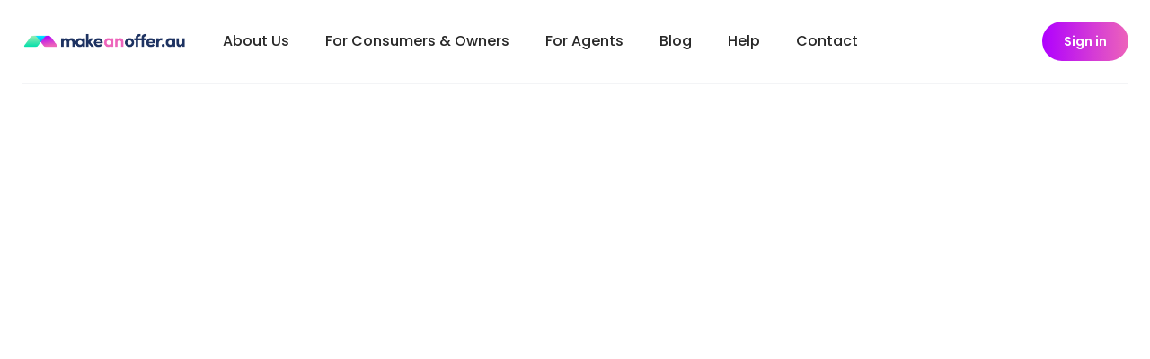

--- FILE ---
content_type: text/html; charset=utf-8
request_url: https://www.makeanoffer.au/search/nsw/cedar-point-2474
body_size: 1716
content:
<!DOCTYPE html><html><head><meta charSet="utf-8"/><meta name="viewport" content="width=device-width"/><meta name="next-head-count" content="2"/><link rel="stylesheet" data-href="https://fonts.googleapis.com/css?family=Poppins&amp;display=optional"/><meta name="viewport" content="width=device-width, initial-scale=1.0"/><meta name="google-site-verification" content="K9-vsKXtvZ1aPJR5f3T1_rfpyIn6rYqh3cUQx6rqJxw"/><script type="application/ld+json">{
    "@context": "http://www.schema.org",
    "@type": "Webpage",
    "name": "MakeanOffer",
    "alternateName": "Buy, Sell, and Rent Properties in Australia",
    "url": "https://www.makeanoffer.au/"
  }</script><script type="application/ld+json"> {
    "@context": "https://schema.org/",
    "@type": "WebSite",
    "name": "MakeanOffer",
    "url": "https://www.makeanoffer.au/",
    "potentialAction": {
      "@type": "SearchAction",
      "target": "https://www.makeanoffer.au/search?q={search_term_string}",
      "query-input": "required name=search_term_string"
    }
  }</script><script type="application/ld+json">{
    "@context": "http://schema.org",
    "@type": "Organization",
    "name": "MakeanOffer",
    "url": "https://www.makeanoffer.au/",
    "logo": "https://www.makeanoffer.au/global/mao-logo.png",
    "contactPoint": [
      {
        "@type": "ContactPoint",
        "email": "sales@makeanoffer.au",
        "contactType": "customer service"
      }
    ],
    "sameAs": [
      "https://www.facebook.com/makeanofferau",
      "https://www.instagram.com/makeanofferau"
    ]
  }</script><script>
              (function(w,d,s,l,i){w[l]=w[l]||[];w[l].push({'gtm.start':
              new Date().getTime(),event:'gtm.js'});var f=d.getElementsByTagName(s)[0],
              j=d.createElement(s),dl=l!='dataLayer'?'&l='+l:'';j.async=true;j.src=
              'https://www.googletagmanager.com/gtm.js?id='+i+dl;f.parentNode.insertBefore(j,f);
              })(window,document,'script','dataLayer','GTM-TFBPQRJ9');
            </script><link rel="preload" href="/_next/static/css/fc56eafe5ef05ee2.css" as="style"/><link rel="stylesheet" href="/_next/static/css/fc56eafe5ef05ee2.css" data-n-g=""/><noscript data-n-css=""></noscript><script defer="" nomodule="" src="/_next/static/chunks/polyfills-c67a75d1b6f99dc8.js"></script><script src="/_next/static/chunks/webpack-1e756f1c4ef6e89c.js" defer=""></script><script src="/_next/static/chunks/framework-7751730b10fa0f74.js" defer=""></script><script src="/_next/static/chunks/main-ae95c353584faa73.js" defer=""></script><script src="/_next/static/chunks/pages/_app-e75b8009e9e0f1b7.js" defer=""></script><script src="/_next/static/chunks/948-5c7ff4dbd4f95d0f.js" defer=""></script><script src="/_next/static/chunks/962-a1909dccf809458e.js" defer=""></script><script src="/_next/static/chunks/pages/search/%5Bstate%5D/%5Blocation%5D-d9f062b4ed00faeb.js" defer=""></script><script src="/_next/static/v_Z6xEYolge02IYXHj3ds/_buildManifest.js" defer=""></script><script src="/_next/static/v_Z6xEYolge02IYXHj3ds/_ssgManifest.js" defer=""></script><link rel="stylesheet" href="https://fonts.googleapis.com/css?family=Poppins&display=optional"/></head><body><noscript><iframe src="https://www.googletagmanager.com/ns.html?id=GTM-TFBPQRJ9" height="0" width="0" style="display:none;visibility:hidden"></iframe></noscript><div id="__next"><div class="nav-fix bg-white"><div class="mx-auto px-4 sm:px-6 container"><div class="flex items-center justify-between border-b-2 border-gray-100 py-6 xl:justify-start lg:space-x-10"><div class="flex justify-start"><img class="h-7 sm:h-6 w-auto" src="/global/mao-logo.png" alt=""/></div><div class="-my-2 -mr-2 xl:hidden"><div class="flex flex-end"><button class="flex items-center"><div class="mr-3"></div><p class="hidden text-slate font-semibold sm:flex">Menu</p></button></div></div><nav class="hidden xl:flex xl:space-x-10"><a class="text-base font-medium text-slate " href="/about-us">About Us</a><a class="text-base font-medium text-slate " href="/consumers-and-owners">For Consumers &amp; Owners</a><a class="text-base font-medium text-slate " href="/realestate-agent">For Agents</a><a class="text-base font-medium text-slate" href="/blog">Blog</a><a class="text-base font-medium text-slate" href="/help">Help</a><a class="text-base font-medium text-slate " href="/contact">Contact</a></nav><div class="hidden items-center justify-end xl:flex lg:flex-1 xl:w-0"><button class="bg-purple-gradient p-3 rounded-full text-sm font-semibold text-white py-3 px-6" type="button" data-modal-toggle="createModal">Sign in</button></div></div></div></div><main class="pt-93"></main></div><div id="portal"></div><script id="__NEXT_DATA__" type="application/json">{"props":{"pageProps":{}},"page":"/search/[state]/[location]","query":{},"buildId":"v_Z6xEYolge02IYXHj3ds","nextExport":true,"autoExport":true,"isFallback":false,"scriptLoader":[]}</script></body></html>

--- FILE ---
content_type: text/html; charset=utf-8
request_url: https://www.makeanoffer.au/_next/data/v_Z6xEYolge02IYXHj3ds/index.json
body_size: 662
content:
{"pageProps":{"homeData":{"heroBannerTitle":"Any home can be the one","createdAt":"2023-09-08T04:37:19.450Z","updatedAt":"2024-02-16T03:01:43.180Z","publishedAt":"2023-09-08T04:37:22.194Z","heroBannerVideo":"https://storage.makeanoffer.co/home_0636874b5f.mp4","seo":{"id":1,"metaTitle":"Make an Offer: Search, find and make an offer on any home","metaDescription":"Find your dream property on Make An Offer, Australia's leading real estate platform. Buy, sell, or rent houses, apartments, and commercial properties.","keywords":"Real Estate, Australia, Buy Property, Sell Property, Rent Property","metaRobots":"index, follow","structuredData":null,"metaViewport":"width=device-width, initial-scale=1.0","canonicalURL":"https://www.makeanoffer.au/","metaSocial":[{"id":3,"socialNetwork":"Facebook","title":"Make an Offer: Search, find and make an offer on any home","description":"Find your dream property on MakeAnOffer Australia"},{"id":4,"socialNetwork":"Twitter","title":"Make an Offer: Search, find and make an offer on any home","description":"Find your dream property on MakeAnOffer Australia's"}],"metaImage":{"data":{"id":219,"attributes":{"name":"Frame 1.png","alternativeText":"Make an Offer","caption":null,"width":1280,"height":720,"formats":{"large":{"ext":".png","url":"https://mao-file-storage.s3.ap-southeast-2.amazonaws.com/large_Frame_1_3d7273cbbd.png","hash":"large_Frame_1_3d7273cbbd","mime":"image/png","name":"large_Frame 1.png","path":null,"size":1003.44,"width":1000,"height":563},"small":{"ext":".png","url":"https://mao-file-storage.s3.ap-southeast-2.amazonaws.com/small_Frame_1_3d7273cbbd.png","hash":"small_Frame_1_3d7273cbbd","mime":"image/png","name":"small_Frame 1.png","path":null,"size":273.78,"width":500,"height":281},"medium":{"ext":".png","url":"https://mao-file-storage.s3.ap-southeast-2.amazonaws.com/medium_Frame_1_3d7273cbbd.png","hash":"medium_Frame_1_3d7273cbbd","mime":"image/png","name":"medium_Frame 1.png","path":null,"size":585.49,"width":750,"height":422},"thumbnail":{"ext":".png","url":"https://mao-file-storage.s3.ap-southeast-2.amazonaws.com/thumbnail_Frame_1_3d7273cbbd.png","hash":"thumbnail_Frame_1_3d7273cbbd","mime":"image/png","name":"thumbnail_Frame 1.png","path":null,"size":74.23,"width":245,"height":138}},"hash":"Frame_1_3d7273cbbd","ext":".png","mime":"image/png","size":352.43,"url":"https://mao-file-storage.s3.ap-southeast-2.amazonaws.com/Frame_1_3d7273cbbd.png","previewUrl":null,"provider":"aws-s3","provider_metadata":null,"createdAt":"2023-10-12T06:30:17.851Z","updatedAt":"2023-10-12T06:32:09.694Z"}}}}}},"__N_SSG":true}

--- FILE ---
content_type: text/html; charset=utf-8
request_url: https://www.makeanoffer.au/_next/data/v_Z6xEYolge02IYXHj3ds/about-us.json
body_size: 2176
content:
{"pageProps":{"aboutUsPageData":{"data":[{"name":"landing-page.text-image-block","data":{"title":"Our purpose, pathway and people","text":"Our Purpose \nAt Make an Offer, we cater to individuals on their ongoing property ownership journey who recognise the limitations of the current \"Advertised Only\" approach. \nOur mission is to simplify the property acquisition process, making it more accessible for you. We achieve this by enabling you to express your interest at any time and from anywhere. \nMany buyers already have a specific property in mind, and now you have the opportunity to make it a reality. Sellers may not even be aware of their intent until a genuine expression of \ninterest is presented. Make an Offer bridges this gap. \nMake an Offer unites buyers, sellers, and agents, facilitating faster and more accessible transactions, helping everyone achieve their goals. \n\nOur Pathway\nMake an Offer’s ground breaking online real estate platform introduces a paradigm shift in the traditional industry by empowering potential homebuyers to take control of their property search. \nThe genesis of our platform is rooted in a common frustration: the simple desire to express interest in a property we know we want. The question arose – can we streamline this process by allowing users to make an offer? \n\nOur People \nAt the heart of Make an Offer is a visionary creator with deep-rooted expertise in the industry. Founded by an accomplished real estate agent with years of hands-on experience, embarked on a personal journey to transform the way we engage with the world of property. Driven by a profound understanding of the challenges that both buyers and sellers face in the traditional real estate market, Make an Offer harnesses industry insights to create a solution that marries \ncutting-edge technology with a wealth of professional knowledge. The result is a platform that not only empowers homebuyers to make offers on properties they desire but also seamlessly connects them with dedicated real estate agents who guide and facilitate the process. The Make an Offer team exemplifies the passion and commitment that underpin this innovative venture, aiming to redefine and elevate the real estate experience for everyone.","image":"https://mao-file-storage.s3.ap-southeast-2.amazonaws.com/image_923fd58e1c.png","bgColor":"bg-grey","layout":"left"}},{"name":"landing-page.items-block","data":{"title":"Our team","text":null,"items":[{"title":"Founder","text":"Darcy Lord from MAKE Group is the founder of Make an Offer and with over 20 years of professional real-estate selling in the heart of Brisbane's most competitive market.  \n\nThe entire process is born out of the consistent commentary of the markets frustration with traditional limited searching and acquiring methods. ","tagline":"Inspiration and Direction","image":"https://mao-file-storage.s3.ap-southeast-2.amazonaws.com/image_bdb83f803d.png"},{"title":"Orange Digital","text":"Orange Digital is a creative digital agency that solves human problems with impactful digital solutions. We deliver impeccable strategy, design, development and marketing services anchored in intelligence and empathy. ","tagline":"The creation","image":"https://mao-file-storage.s3.ap-southeast-2.amazonaws.com/image_510434a26f.png"}]}},{"name":"landing-page.logo-block","data":{"title":"Our partners","text":"Industry designed and lead by the best in real-estate","logos":{"data":[{"id":183,"attributes":{"name":"Place.png","alternativeText":null,"caption":null,"width":190,"height":60,"formats":null,"hash":"Place_904d88f66c","ext":".png","mime":"image/png","size":0.64,"url":"https://mao-file-storage.s3.ap-southeast-2.amazonaws.com/Place_904d88f66c.png","previewUrl":null,"provider":"aws-s3","provider_metadata":null,"createdAt":"2023-09-15T05:35:13.018Z","updatedAt":"2023-09-15T05:35:13.018Z"}},{"id":184,"attributes":{"name":"reip.png","alternativeText":null,"caption":null,"width":190,"height":60,"formats":null,"hash":"reip_203eafc0ed","ext":".png","mime":"image/png","size":1.7,"url":"https://mao-file-storage.s3.ap-southeast-2.amazonaws.com/reip_203eafc0ed.png","previewUrl":null,"provider":"aws-s3","provider_metadata":null,"createdAt":"2023-09-15T05:35:13.038Z","updatedAt":"2023-09-15T05:35:13.038Z"}}]}}}],"seo":{"id":2,"metaTitle":"About Us | Make an Offer - Our Purpose, Pathway, & People","metaDescription":"Get to know Make an Offer, Australia's leading real estate marketplace. Learn how we simplify property buying, selling, and renting for you.","keywords":"Make An Offer, About Us, Real Estate, Property, Buying, Selling, Renting, Australia","metaRobots":"index, follow","structuredData":null,"metaViewport":"width=device-width, initial-scale=1.0","canonicalURL":"https://www.makeanoffer.au/about-us","metaSocial":[{"id":1,"socialNetwork":"Facebook","title":"About Us | Make An Offer - Our Purpose, Pathway, & People","description":"About Us | Make An Offer"},{"id":2,"socialNetwork":"Twitter","title":"About Us | Make An Offer - Our Purpose, Pathway, & People","description":"About Us | Make An Offer"}],"metaImage":{"data":{"id":218,"attributes":{"name":"mao.png","alternativeText":null,"caption":null,"width":2664,"height":1440,"formats":{"large":{"ext":".png","url":"https://mao-file-storage.s3.ap-southeast-2.amazonaws.com/large_mao_583c22ae9d.png","hash":"large_mao_583c22ae9d","mime":"image/png","name":"large_mao.png","path":null,"size":596.47,"width":1000,"height":541},"small":{"ext":".png","url":"https://mao-file-storage.s3.ap-southeast-2.amazonaws.com/small_mao_583c22ae9d.png","hash":"small_mao_583c22ae9d","mime":"image/png","name":"small_mao.png","path":null,"size":160.46,"width":500,"height":270},"medium":{"ext":".png","url":"https://mao-file-storage.s3.ap-southeast-2.amazonaws.com/medium_mao_583c22ae9d.png","hash":"medium_mao_583c22ae9d","mime":"image/png","name":"medium_mao.png","path":null,"size":343.57,"width":750,"height":405},"thumbnail":{"ext":".png","url":"https://mao-file-storage.s3.ap-southeast-2.amazonaws.com/thumbnail_mao_583c22ae9d.png","hash":"thumbnail_mao_583c22ae9d","mime":"image/png","name":"thumbnail_mao.png","path":null,"size":42.27,"width":245,"height":132}},"hash":"mao_583c22ae9d","ext":".png","mime":"image/png","size":848.07,"url":"https://mao-file-storage.s3.ap-southeast-2.amazonaws.com/mao_583c22ae9d.png","previewUrl":null,"provider":"aws-s3","provider_metadata":null,"createdAt":"2023-10-11T23:34:19.744Z","updatedAt":"2023-10-11T23:34:19.744Z"}}}}}},"__N_SSG":true}

--- FILE ---
content_type: text/html; charset=utf-8
request_url: https://www.makeanoffer.au/_next/data/v_Z6xEYolge02IYXHj3ds/consumers-and-owners.json
body_size: 3268
content:
{"pageProps":{"processPageData":{"data":[{"name":"landing-page.feature-block","data":{"title":"Process","text":"Once you found what you what you are looking for, the next step is to make an offer.\nWhether you're new to the thought of buying, or know exactly which house on which street you want, you'll be able to search and discover hundreds of thousands of properties.\nCreate an account to unlock all the features and to, of course, make an offer.","image":"https://mao-file-storage.s3.ap-southeast-2.amazonaws.com/content_2f1d60f345.png","bgColor":"bg-teal-gradient","layout":"right","steps":[{"title":"Step One - Searching and discovering","text":"The key to your happiness (and your next property) begins with the search.\nMake an offer makes searching for your next property as smooth as possible using the best data searching tools available. Accurately locate and pinpoint the home you want.\n Found something you love? Create an account and add it to favourite lists or if you need it now, why not make an offer.","icon":"https://mao-file-storage.s3.ap-southeast-2.amazonaws.com/number1_grey_b57a2f1a7a.svg"},{"title":"Step Two - Making an offer","text":"Found a property you like? Make an offer.\nOffers should be taken seriously, but don’t worry, they aren’t legally binding.\nThis is the dollar value and level of interest you wish to enter the conversation at.\nUse the price estimation to guide you.If your offer is too low, we’ll let you know.Don’t worry, all offers will be passed on to the professional agent and they’ll be in touch with you.","icon":"https://mao-file-storage.s3.ap-southeast-2.amazonaws.com/number2_grey_10338a709b.svg"},{"title":"Step Three - Choosing your professional and why it’s important","text":"When you have found what you want and how much you want it for, it’s important that your interest is only handled by the best. You will get to choose a top performing agent in your area to help you secure what you want.\nThere is a reason the top performing agents transact properties quickly and consistently, it’s all about knowledge and networking.\nKnowledge goes a long way.These professionals are experienced and follow the market intimately.\nNetworking can go even further.These agents are most likely already in contact with the owner of the property you want.If they aren’t, they know exactly how to reach them.\nChoose from the top three agents in the suburb who you want to represent you. Not fussy? An outstanding agent will be assigned to you.You can also nominate your own agent.","icon":"https://mao-file-storage.s3.ap-southeast-2.amazonaws.com/number3_grey_b4fcef975c.svg"}]}},{"name":"landing-page.text-image-block","data":{"title":"Step Four - Submitting your offer ","text":"Add a message to your offer to express your interest and if needed, ask any questions.\nClick submit and we’ll get the professionals to work, ultimately getting you want you want faster and easier.","image":"https://mao-file-storage.s3.ap-southeast-2.amazonaws.com/content_7823f12504.png","bgColor":"bg-blue-gradient","layout":"left"}},{"name":"landing-page.text-image-block","data":{"title":"Step Five - Tracking your offer","text":"It’s not just nice to know where things are at, you need to know.\nMake an offer makes this easy with a transparent timeline and Offer Status.\nBe notified when your offer is received and whether it’s in negotiation, gleefully accepted or politely declined. ","image":"https://mao-file-storage.s3.ap-southeast-2.amazonaws.com/content_bcd694703c.png","bgColor":"bg-purple-gradient","layout":"right"}},{"name":"landing-page.items-block","data":{"title":"Journey","text":"Sample","items":[{"title":"Buyers","text":"You know what you want and how much you’ll pay for it. \n And it could be yours, if you make an offer. ","tagline":null,"image":"https://mao-file-storage.s3.ap-southeast-2.amazonaws.com/image_7b2ff30d02.png"},{"title":"Sellers","text":"Have you got hot property?\n You’ll be able to claim a property as yours, update details including photos and learn from an agent if there’s any offers.","tagline":null,"image":"https://mao-file-storage.s3.ap-southeast-2.amazonaws.com/image_ba4715903c.png"},{"title":"Agents","text":"Are you a top-ranking real estate agent in your area? You might just be able to help buyers to get what they want, faster. ","tagline":null,"image":"https://mao-file-storage.s3.ap-southeast-2.amazonaws.com/image_508179b181.png"}]}},{"name":"landing-page.faq-block","data":{"title":"FAQ","tagline":null,"questions":[{"title":"Are these offers legally binding? ","text":"In short, no. The offers are not legally binding.\nThe offer registered is the price point at which you enter the conversation to show your intention and interest.\nShould you reach an agreement, the Professionals will guide you through the next steps. "},{"title":"Can I make multiple offers on multiple properties at the same time?","text":"Absolutely!\nYou will be able to easily keep track of all your offers in your Account with the Offer Status update. "},{"title":"As a Buyer, what happens if my offer is too low?","text":"The agent will be in touch to let you know if your offer is too low. \nLike all negotiations, a property is worth what someone is willing to pay and what someone is willing to accept. \nIf your intended interest is too far away from either the iVal or from the owner’s interest, the Professional will guide you to where it needs to be.  "},{"title":"As a Buyer, do I have to use an agent?","text":"In short, yes. Using the agent is the quickest way to help you get the conversation started and show your intention as quickly as possible to an owner."},{"title":"As a Seller, why can’t I claim my property?","text":"You may not be able to claim your property if you do not have all the documentation and evidence to prove your identity. We take this seriously to ensure we are dealing with the correct parties. "},{"title":"As an Agent, how long does it take to get approved by make an offer?","text":"Make an offer endeavour to process and approve agents as soon as possible.\nThere are several checks that will need to be met so please allow 24 – 72 hours. \n"},{"title":"As an Agent, what if my profile assessment is not successful?","text":"If your assessment is not successful, we will be in touch to explain why and the next steps you can take to be the approved agent. In short, it is not necessarily the end of the road for you but trying to understand the right fit. "},{"title":"As an Agent, am I required to follow up every lead?","text":"In short, enquiries do need to be responded to.\nAt make an offer, we value our Buyers and want them to experience professionalism, whether they do or don’t transact. Those experienced in the industry know that beginner buyers will become great purchasers.  It’s all matter of timing. And if it’s not this opportunity, it’s the next one.\nImagine how you would feel making an offer on a house only to never be contacted by the agent. It’s not a good look for you and it’s not a good experience for the Buyer.\nHow much time you invest is determined by your professionalism and quality of the lead.\n"}]}}],"seo":{"id":3,"metaTitle":"Our Process | Make an Offer Streamline Property Deals","metaDescription":"Understand the process of buying, selling, or renting property with Make An Offer. We make real estate transactions in Australia simple and efficient.","keywords":"Property Buying & selling process, Buying, renting, Selling, Real Estate properties","metaRobots":"index, follow","structuredData":null,"metaViewport":"width=device-width, initial-scale=1.0","canonicalURL":"https://www.makeanoffer.au/consumers-and-owners","metaSocial":[{"id":5,"socialNetwork":"Facebook","title":"Our Process | Make an Offer Streamline Property Deals","description":"Process of buying, selling, renting property | Make An Offer"},{"id":6,"socialNetwork":"Twitter","title":"Our Process | Make an Offer Streamline Property Deals","description":"Process of buying, selling, renting property | Make An Offer"}],"metaImage":{"data":{"id":219,"attributes":{"name":"Frame 1.png","alternativeText":"Make an Offer","caption":null,"width":1280,"height":720,"formats":{"large":{"ext":".png","url":"https://mao-file-storage.s3.ap-southeast-2.amazonaws.com/large_Frame_1_3d7273cbbd.png","hash":"large_Frame_1_3d7273cbbd","mime":"image/png","name":"large_Frame 1.png","path":null,"size":1003.44,"width":1000,"height":563},"small":{"ext":".png","url":"https://mao-file-storage.s3.ap-southeast-2.amazonaws.com/small_Frame_1_3d7273cbbd.png","hash":"small_Frame_1_3d7273cbbd","mime":"image/png","name":"small_Frame 1.png","path":null,"size":273.78,"width":500,"height":281},"medium":{"ext":".png","url":"https://mao-file-storage.s3.ap-southeast-2.amazonaws.com/medium_Frame_1_3d7273cbbd.png","hash":"medium_Frame_1_3d7273cbbd","mime":"image/png","name":"medium_Frame 1.png","path":null,"size":585.49,"width":750,"height":422},"thumbnail":{"ext":".png","url":"https://mao-file-storage.s3.ap-southeast-2.amazonaws.com/thumbnail_Frame_1_3d7273cbbd.png","hash":"thumbnail_Frame_1_3d7273cbbd","mime":"image/png","name":"thumbnail_Frame 1.png","path":null,"size":74.23,"width":245,"height":138}},"hash":"Frame_1_3d7273cbbd","ext":".png","mime":"image/png","size":352.43,"url":"https://mao-file-storage.s3.ap-southeast-2.amazonaws.com/Frame_1_3d7273cbbd.png","previewUrl":null,"provider":"aws-s3","provider_metadata":null,"createdAt":"2023-10-12T06:30:17.851Z","updatedAt":"2023-10-12T06:32:09.694Z"}}}}}},"__N_SSG":true}

--- FILE ---
content_type: text/html; charset=utf-8
request_url: https://www.makeanoffer.au/_next/data/v_Z6xEYolge02IYXHj3ds/realestate-agent.json
body_size: 2610
content:
{"pageProps":{"processAgentPageData":{"data":[{"name":"landing-page.process-block","data":{"title":"For agents (aka the Professional)","text":"Are you ready to access more genuine leads from qualified, registered Buyers? Do you want to have more quality conversations and be the leading Professional in your suburb? We thought so.\nWith make an offer as your partner, you will have a greater real estate experience.\nBuilt for real estate agents by real estate agents, make an offer is more than just a platform. It’s an advanced application that takes the unseen market and makes it clear, giving you new opportunities in the palm of your hand. Literally.\nPlease note, make an offer is not for the inexperienced. We value our Professionals as much as we value our Buyers and Sellers.","process":[{"title":"Step One - Securing the right suburb","text":"First things first, search for your suburb of interest and see whether the suburb is allocated or available.\nIf the suburb is available, you can register an account with make an offer to secure it. If the suburb is already taken, you can request to be on the priority list. You will be notified immediately when the suburb becomes available.","icon":"https://mao-file-storage.s3.ap-southeast-2.amazonaws.com/number1_purple_5454d8d173.svg"},{"title":"Step Two - Assessing your profile","text":"A representative from make an offer will assess your profile and market position, and confirm your allocation to the suburb.\nWhy do we follow a strict assessment process? It's important that both the Buyer and the Seller each experience professionalism from the very first interaction.We stake our reputation on being professional and providing only the best to the consumers.","icon":"https://mao-file-storage.s3.ap-southeast-2.amazonaws.com/number2_purple_724a31528d.svg"},{"title":"Step Three - Working the opportunities","text":"Once you have confirmation you have secured your suburb, you will start receiving leads as the market starts offering. When Buyers and Sellers know what they want, you will too.\nIt’s time to start doing exactly what you do best, connect the dots, have real conversations and create lasting relationships.","icon":"https://mao-file-storage.s3.ap-southeast-2.amazonaws.com/number3_purple_4584b15bc9.svg"}]}},{"name":"landing-page.feature-block","data":{"title":"The agent experience","text":"When you have been in the role for an extended period, managing where your daily time and focus goes is vital to your success.\nWhen you secure your suburb, you can see exactly where the interest is growing.\nYou can view which homes have more followers than others and, ultimately, see the homes that have Buyers wanting to make an offer.","image":"https://mao-file-storage.s3.ap-southeast-2.amazonaws.com/content_6728ea5e90.png","bgColor":"bg-purple-gradient","layout":"left","steps":[{"title":"Know exactly what the Buyer wants","text":"Every great agent knows what to say to qualify, clarify and understand what the Buyer wants.\nBut what if Buyers told you exactly which property they want and how much they want to pay? When we say exactly, we can really show it.","icon":"https://mao-file-storage.s3.ap-southeast-2.amazonaws.com/check_circle_dd04a3c538.svg"},{"title":"My Territory Map","text":"We all know that Buyers not only love the one house but also have a favourite street, a landmark dwelling or recognise that many properties are suitable for them.\nInterest generated by Buyers who Follow or Offer will be pinned on the My Territory Map along with snapshot data on the which properties are most in demand. Accurate and qualified Buyers directly display their point of interest.","icon":"https://mao-file-storage.s3.ap-southeast-2.amazonaws.com/check_circle_dd04a3c538.svg"},{"title":"Full management lead system","text":"Make an offer provides you with a full lead management system.\nVia the My Territory Map, you can view offers, increase in per - property awareness and a simplified Offer Status helping you manage all the activity.","icon":"https://mao-file-storage.s3.ap-southeast-2.amazonaws.com/check_circle_dd04a3c538.svg"}]}},{"name":"landing-page.subscriptions-plans-block","data":{"title":"Choose your plan","tagline":null,"product":[{"title":"Standard","subtitle":"to register - $19.99 per lead to unlock","price":-1,"details":5,"stripe_id":"outside_metropolitan_area"},{"title":"Premium","subtitle":"/3 months","price":299,"details":7,"stripe_id":"inside_metropolitan_area"},{"title":"Enterprise","subtitle":null,"price":0,"details":8,"stripe_id":null}],"detailsList":[{"id":1,"name":"Leads Map Dashboard","description":null},{"id":2,"name":"Track owners' claim and appraisal","description":null},{"id":4,"name":"Email & Social welcome pack","description":null},{"id":3,"name":"Agent welcome Pack","description":null},{"id":5,"name":"Up to 3 Shared suburbs","description":null},{"id":6,"name":"1 Exclusive suburb","description":null},{"id":7,"name":"Letterbox flyer/EDMs","description":null},{"id":8,"name":"CRM Integration","description":null}]}},{"name":"landing-page.text-image-block","data":{"title":"Plan benefits","text":"Signing up for a plan with make an offer means signing up to stay top of mind in your market, be in control of your territory and stay ahead of your competition so you can get on with successful selling.","image":"https://mao-file-storage.s3.ap-southeast-2.amazonaws.com/content_74abc80008.png","bgColor":"bg-teal-gradient","layout":"left"}}],"seo":{"id":5,"metaTitle":"Agent Process | Empowering Real Estate Agents in Australia","metaDescription":"Explore Make an Offer's process for helping agents succeed in Australia. Find out how we support agents in the purchase, sale and rental of property.","keywords":"Real Estate Agents, Property, Buying, Selling, Renting in Australia","metaRobots":"Index, follow","structuredData":null,"metaViewport":"width=device-width, initial-scale=1.0","canonicalURL":"https://www.makeanoffer.au/realestate-agent","metaSocial":[{"id":9,"socialNetwork":"Facebook","title":"Agent Process | Empowering Real Estate Agents in Australia","description":"Make an Offer process for helping agents succeed in Australia"},{"id":10,"socialNetwork":"Twitter","title":"Agent Process | Empowering Real Estate Agents in Australia","description":"Make an Offer process for helping agents succeed in Australia"}],"metaImage":{"data":{"id":219,"attributes":{"name":"Frame 1.png","alternativeText":"Make an Offer","caption":null,"width":1280,"height":720,"formats":{"large":{"ext":".png","url":"https://mao-file-storage.s3.ap-southeast-2.amazonaws.com/large_Frame_1_3d7273cbbd.png","hash":"large_Frame_1_3d7273cbbd","mime":"image/png","name":"large_Frame 1.png","path":null,"size":1003.44,"width":1000,"height":563},"small":{"ext":".png","url":"https://mao-file-storage.s3.ap-southeast-2.amazonaws.com/small_Frame_1_3d7273cbbd.png","hash":"small_Frame_1_3d7273cbbd","mime":"image/png","name":"small_Frame 1.png","path":null,"size":273.78,"width":500,"height":281},"medium":{"ext":".png","url":"https://mao-file-storage.s3.ap-southeast-2.amazonaws.com/medium_Frame_1_3d7273cbbd.png","hash":"medium_Frame_1_3d7273cbbd","mime":"image/png","name":"medium_Frame 1.png","path":null,"size":585.49,"width":750,"height":422},"thumbnail":{"ext":".png","url":"https://mao-file-storage.s3.ap-southeast-2.amazonaws.com/thumbnail_Frame_1_3d7273cbbd.png","hash":"thumbnail_Frame_1_3d7273cbbd","mime":"image/png","name":"thumbnail_Frame 1.png","path":null,"size":74.23,"width":245,"height":138}},"hash":"Frame_1_3d7273cbbd","ext":".png","mime":"image/png","size":352.43,"url":"https://mao-file-storage.s3.ap-southeast-2.amazonaws.com/Frame_1_3d7273cbbd.png","previewUrl":null,"provider":"aws-s3","provider_metadata":null,"createdAt":"2023-10-12T06:30:17.851Z","updatedAt":"2023-10-12T06:32:09.694Z"}}}}}},"__N_SSG":true}

--- FILE ---
content_type: text/html; charset=utf-8
request_url: https://www.makeanoffer.au/_next/data/v_Z6xEYolge02IYXHj3ds/blog.json
body_size: 1529
content:
{"pageProps":{"headingBlog":[{"id":29,"title":"Australian Housing Evolution: Understanding the Mismatch in Aussie Homes","tagline":"Explore the evolving needs of Australian households and the growing mismatch in the housing market. Discover insights into Sydney house prices, Melbourne property market trends, and the implications for pricing and development in the Australian property market amidst the housing crisis.","date":"22 April 2024","image":"https://mao-file-storage.s3.ap-southeast-2.amazonaws.com/house_8458547_1280_133fb59f19.jpg","category":"Industry"}],"allBlogs":[{"id":29,"title":"Australian Housing Evolution: Understanding the Mismatch in Aussie Homes","date":"22 April 2024","image":"https://mao-file-storage.s3.ap-southeast-2.amazonaws.com/house_8458547_1280_133fb59f19.jpg","category":"Industry"},{"id":28,"title":"Bluey's House Brisbane: Iconic Queenslander Listed on Domain ","date":"21 April 2024","image":"https://mao-file-storage.s3.ap-southeast-2.amazonaws.com/2019156678_1_1_240407_095332_w1336_h800_99ee18be08.jpeg","category":"Industry"},{"id":26,"title":"2024 Rental Market Insight: Insider Advice for Brisbane Real Estate Investors","date":"20 April 2024","image":"https://mao-file-storage.s3.ap-southeast-2.amazonaws.com/wide_angle_shot_camping_de_nolle_vlissingen_netherlands_blue_sky_372bde3666.jpg","category":"Industry"},{"id":27,"title":"Discover the Cheapest Rent in Brisbane 2024: Top Suburbs Revealed","date":"19 April 2024","image":"https://mao-file-storage.s3.ap-southeast-2.amazonaws.com/beautiful_shot_modern_house_kitchen_9852933cb8.jpg","category":"Industry"},{"id":25,"title":"Brisbane Property Market 2024: Insights & Projections","date":"17 April 2024","image":"https://mao-file-storage.s3.ap-southeast-2.amazonaws.com/beach_1222080_1280_fc6f3ff952.jpg","category":"Industry"},{"id":24,"title":"Experience the Southern Hemisphere's Largest Health and Wellness Precinct in Brisbane!","date":"24 December 2023","image":"https://mao-file-storage.s3.ap-southeast-2.amazonaws.com/CAV_2187_Total_Fusion_Beyond_S090_EXT_Rooftop_R01_1_1200x676_8ad989ec7a.webp","category":"Industry"},{"id":23,"title":"Get Ready for an Unforgettable Summer with Make and Offer Agents","date":"23 December 2023","image":"https://mao-file-storage.s3.ap-southeast-2.amazonaws.com/beautiful_young_couple_sitting_bench_by_pool_39ac9759b1.jpg","category":"Industry"},{"id":22,"title":"Gold Coast Shines on the Global Property Stage","date":"22 December 2023","image":"https://mao-file-storage.s3.ap-southeast-2.amazonaws.com/Gold_Coast_df5ad49d82.jpeg","category":"Industry"},{"id":20,"title":"Gold Coast's Top-Performing Suburbs: A Look at 2023's Price Growth","date":"20 December 2023","image":"https://mao-file-storage.s3.ap-southeast-2.amazonaws.com/Seaglass_Drone_photos_3_1_1536x1023_011c8e9731.png","category":"Industry"},{"id":21,"title":"A Tenant's Guide: How to Prepare for a Routine Rental Inspection","date":"15 December 2023","image":"https://mao-file-storage.s3.ap-southeast-2.amazonaws.com/couple_signing_papers_fr_new_house_d882eea1fe.jpg","category":"Company"},{"id":19,"title":"Embracing Tranquility: Living in Brisbane's Suburbs","date":"15 December 2023","image":"https://mao-file-storage.s3.ap-southeast-2.amazonaws.com/outdoor_summer_brightly_cumulonimbus_scene_climate_276025636b.jpg","category":"Industry"},{"id":17,"title":"Simple Ways to Save on Energy Costs During the Hot Summer Months","date":"13 December 2023","image":"https://mao-file-storage.s3.ap-southeast-2.amazonaws.com/Make_an_offer_3_48c834e277.PNG","category":"Industry"},{"id":16,"title":"A Loving Transformation: Breathing New Life into a Colonial Homestead","date":"13 December 2023","image":"https://mao-file-storage.s3.ap-southeast-2.amazonaws.com/167106796752145253_rsd_a5e91c07ff.jpg","category":"Industry"},{"id":15,"title":"Transforming Your Home into a Resort Retreat: Permanent Vacation Vibes","date":"12 December 2023","image":"https://mao-file-storage.s3.ap-southeast-2.amazonaws.com/Home_e5e56612f8.PNG","category":"Industry"},{"id":18,"title":"Australia's Unconventional Homes: Where Creativity Meets Living","date":"10 December 2023","image":"https://mao-file-storage.s3.ap-southeast-2.amazonaws.com/Research_property_7871dd9e06.PNG","category":"Industry"},{"id":14,"title":"Do Architect Designed Homes Hold Their Value?","date":"8 December 2023","image":"https://mao-file-storage.s3.ap-southeast-2.amazonaws.com/2_Q1_A0366_1536x1025_af4a414912.webp","category":"Company"},{"id":13,"title":"How to make a competitive offer on a property","date":"23 October 2023","image":"https://mao-file-storage.s3.ap-southeast-2.amazonaws.com/Property_Offer_abe6a5eb2f.PNG","category":"Industry"},{"id":10,"title":"Everything you should do before making an offer on a house","date":"12 July 2023","image":"https://mao-file-storage.s3.ap-southeast-2.amazonaws.com/Make_an_offer_e6c6750ff2.PNG","category":"Product"},{"id":1,"title":"Loans, Grants and Schemes to look at when buying a home","date":"16 February 2023","image":"https://mao-file-storage.s3.ap-southeast-2.amazonaws.com/properties_e747e4d1ae.PNG","category":"Industry"},{"id":6,"title":"How much should you have saved before buying a house? Tips on planning for your first house purchase.","date":"12 February 2023","image":"https://mao-file-storage.s3.ap-southeast-2.amazonaws.com/Purchase_89e9ace5ec.PNG","category":"Industry"},{"id":7,"title":"What are off-market properties?","date":"12 February 2023","image":"https://mao-file-storage.s3.ap-southeast-2.amazonaws.com/Off_Market_property_b4181084a6.PNG","category":"Industry"}],"blogCategories":["Product","Company","Industry"]},"__N_SSG":true}

--- FILE ---
content_type: text/html; charset=utf-8
request_url: https://www.makeanoffer.au/_next/data/v_Z6xEYolge02IYXHj3ds/help.json
body_size: 1688
content:
{"pageProps":{"helpPageData":{"data":[{"name":"landing-page.question-block","data":{"title":"About Make an Offer","question_answer":[{"question":"What is MakeAnOffer.au?","answer":"MakeAnOffer.au is an online platform connecting property buyers and sellers for real estate transactions."},{"question":"How do I start the process of buying a property through MakeAnOffer.au?","answer":"To get started, you can search for properties on our website and contact our real estate agents for assistance. They will guide you through the process."},{"question":"What types of properties are available on MakeAnOffer.au?","answer":"We have a wide range of properties, including residential homes, apartments, commercial spaces, and land listings. Start explornig today and Make An Offer."},{"question":"How can I get in touch with a real estate agent from MakeAnOffer.au?","answer":"For all sales or agent enquiries you can email : sales@makeanoffer.au.  "},{"question":"What is the process for making an offer on a property?","answer":"When you find a property you're interested in, contact the listing agent. They will guide you through the offer process, including negotiations and paperwork."},{"question":"What should I consider when choosing a property for investment?","answer":"Our real estate experts can provide property advice and help you assess factors like location, potential returns, and market trends."},{"question":"How do I search for properties on MakeAnOffer.au?","answer":"You can search for properties by using our search bar, applying filters for location, property type, and other criteria."},{"question":"Is MakeAnOffer.au available nationwide?","answer":"Yes, MakeAnOffer.au providing a platform to put in relation Agent, Buyer and Seller across various region."},{"question":"How can I contact the seller of a property I'm interested in?","answer":"Once you have identified a property, you can use the provided contact at sales@makeanoffer.au to reach out to the seller."}]}},{"name":"landing-page.question-block","data":{"title":"Selling","question_answer":[{"question":"Do I need to create an account to use MakeAnOffer.au?","answer":"Yes, you need to create an account to access certain features such as making offers or listing properties."},{"question":"Is my house on Make an offer?","answer":"To verify if your house is listed, visit MakeAnOffer.au and use the search or listing feature. Enter your property details to check for a listing. If you can't find it, contact at sales@makeanoffer.au customer support for assistance."},{"question":"Do you provide property valuation services?","answer":"Yes, we offer property valuation services to help you determine the market value of a property."},{"question":"What is the average time it takes to complete a real estate transaction through MakeAnOffer.au?","answer":"The time frame can vary depending on the complexity of the transaction, but our agents will work to efficiently throughout the process and keep you informed."},{"question":"What do I do when I receive offers from potential buyers?","answer":"You can review offers, negotiate with buyers, and accept offers that meet your expectations."},{"question":"What factors contribute to a property's valuation?","answer":"The value of a property is determined by considering various factors, including the location, size, condition, features, recent comparable sales in the area, and current market trends. "},{"question":"What are the benefits of keeping track of my property's value?","answer":"Tracking your property's value is crucial for several reasons. It helps you stay informed about the changing market conditions, provides insights into your property's investment potential, and assists in making informed decisions, such as when to sell, refinance, or make improvements."},{"question":"How trustworthy is the estimated value of a house?","answer":"The accuracy of an estimated property value depends on various factors, including the quality of the data used and the expertise of the valuation professionals involved. While these estimates provide valuable insights, they are not absolute values. For the most accurate assessment, it's advisable to consult with experienced real estate professionals or appraisers."},{"question":"Who should I reach out to for help in assessing my property's value?","answer":"To determine your property's worth, you can seek assistance from real estate agents, certified appraisers, or property valuation experts. These professionals have the knowledge and experience to provide you with accurate and reliable property valuations tailored to your specific needs."}]}},{"name":"landing-page.question-block","data":{"title":"Claiming a property","question_answer":[{"question":"How do I claim a property I own?","answer":"To claim a property you own on MakeAnOffer.au, log in to your account, find your property listing, and follow the platform's instructions to verify your ownership with supporting documents. Once verified, you'll have control over the property's listing and management."},{"question":"Someone has claimed a property I own - what do I do?","answer":"If someone has claimed your property on MakeAnOffer.au without permission, contact customer support admin@makeanoffer.co immediately, providing ownership documentation. Request an investigation, cooperate with verification, and once ownership is confirmed, have the unauthorized claim removed."}]}}],"seo":null}},"__N_SSG":true}

--- FILE ---
content_type: text/html; charset=utf-8
request_url: https://www.makeanoffer.au/_next/data/v_Z6xEYolge02IYXHj3ds/contact.json
body_size: 739
content:
{"pageProps":{"contactPageData":{"data":[{"name":"landing-page.process-block","data":{"title":"Contact","text":null,"process":[{"title":"Sales enquiries","text":"sales@makeanoffer.au","icon":"https://mao-file-storage.s3.ap-southeast-2.amazonaws.com/enquiry_8ab9b6f5c1.svg"},{"title":"Billing enquiries","text":"billing@makeanoffer.au","icon":"https://mao-file-storage.s3.ap-southeast-2.amazonaws.com/billing_823e04152a.svg"},{"title":"Technical support","text":"support@makeanoffer.au","icon":"https://mao-file-storage.s3.ap-southeast-2.amazonaws.com/setting_e14dfddcab.svg"}]}},{"name":"landing-page.form-block","data":{"title":"Other enquiries","text":"Have something specific to ask? Register and send through your details and we will get to you as soon as possible. "}}],"seo":{"id":4,"metaTitle":"Contact Us | Make An Offer Your Trusted Real Estate Company","metaDescription":"Contact Make An Offer for all your real estate needs in Australia. Buying, selling, or renting property? Get in touch with us today.","keywords":"Contact, Real Estate, Property, Buying, Selling, Renting, Australia, Contact Us","metaRobots":"index, follow","structuredData":null,"metaViewport":"width=device-width, initial-scale=1.0","canonicalURL":"https://www.makeanoffer.au/contact","metaSocial":[{"id":7,"socialNetwork":"Facebook","title":"Contact Us | Make an Offer Your Trusted Real Estate Company","description":"Contact Make an Offer for all your real estate needs in Australia"},{"id":8,"socialNetwork":"Twitter","title":"Contact Us | Make an Offer Your Trusted Real Estate Company","description":"Contact Make an Offer for all your real estate needs in Australia"}],"metaImage":{"data":{"id":219,"attributes":{"name":"Frame 1.png","alternativeText":"Make an Offer","caption":null,"width":1280,"height":720,"formats":{"large":{"ext":".png","url":"https://mao-file-storage.s3.ap-southeast-2.amazonaws.com/large_Frame_1_3d7273cbbd.png","hash":"large_Frame_1_3d7273cbbd","mime":"image/png","name":"large_Frame 1.png","path":null,"size":1003.44,"width":1000,"height":563},"small":{"ext":".png","url":"https://mao-file-storage.s3.ap-southeast-2.amazonaws.com/small_Frame_1_3d7273cbbd.png","hash":"small_Frame_1_3d7273cbbd","mime":"image/png","name":"small_Frame 1.png","path":null,"size":273.78,"width":500,"height":281},"medium":{"ext":".png","url":"https://mao-file-storage.s3.ap-southeast-2.amazonaws.com/medium_Frame_1_3d7273cbbd.png","hash":"medium_Frame_1_3d7273cbbd","mime":"image/png","name":"medium_Frame 1.png","path":null,"size":585.49,"width":750,"height":422},"thumbnail":{"ext":".png","url":"https://mao-file-storage.s3.ap-southeast-2.amazonaws.com/thumbnail_Frame_1_3d7273cbbd.png","hash":"thumbnail_Frame_1_3d7273cbbd","mime":"image/png","name":"thumbnail_Frame 1.png","path":null,"size":74.23,"width":245,"height":138}},"hash":"Frame_1_3d7273cbbd","ext":".png","mime":"image/png","size":352.43,"url":"https://mao-file-storage.s3.ap-southeast-2.amazonaws.com/Frame_1_3d7273cbbd.png","previewUrl":null,"provider":"aws-s3","provider_metadata":null,"createdAt":"2023-10-12T06:30:17.851Z","updatedAt":"2023-10-12T06:32:09.694Z"}}}}}},"__N_SSG":true}

--- FILE ---
content_type: text/css; charset=utf-8
request_url: https://www.makeanoffer.au/_next/static/css/fc56eafe5ef05ee2.css
body_size: 15087
content:
@charset "UTF-8";@import url("https://fonts.googleapis.com/css2?family=Poppins:ital,wght@0,100;0,200;0,300;0,400;0,500;0,600;0,700;0,800;0,900;1,100;1,200;1,300;1,400;1,500;1,600;1,700;1,800;1,900&display=swap");
/*
! tailwindcss v3.1.8 | MIT License | https://tailwindcss.com
*/*,:after,:before{box-sizing:border-box;border:0 solid #e5e7eb}:after,:before{--tw-content:""}html{line-height:1.5;-webkit-text-size-adjust:100%;-moz-tab-size:4;-o-tab-size:4;tab-size:4;font-family:ui-sans-serif,system-ui,-apple-system,BlinkMacSystemFont,Segoe UI,Roboto,Helvetica Neue,Arial,Noto Sans,sans-serif,Apple Color Emoji,Segoe UI Emoji,Segoe UI Symbol,Noto Color Emoji}body{margin:0;line-height:inherit}hr{height:0;color:inherit;border-top-width:1px}abbr:where([title]){-webkit-text-decoration:underline dotted;text-decoration:underline dotted}h1,h2,h3,h4,h5,h6{font-size:inherit;font-weight:inherit}a{text-decoration:inherit}b,strong{font-weight:bolder}code,kbd,pre,samp{font-family:ui-monospace,SFMono-Regular,Menlo,Monaco,Consolas,Liberation Mono,Courier New,monospace;font-size:1em}small{font-size:80%}sub,sup{font-size:75%;line-height:0;position:relative;vertical-align:baseline}sub{bottom:-.25em}sup{top:-.5em}table{text-indent:0;border-color:inherit;border-collapse:collapse}button,input,optgroup,select,textarea{font-family:inherit;font-size:100%;font-weight:inherit;line-height:inherit;color:inherit;margin:0;padding:0}button,select{text-transform:none}[type=button],[type=reset],[type=submit],button{-webkit-appearance:button;background-color:transparent;background-image:none}:-moz-focusring{outline:auto}:-moz-ui-invalid{box-shadow:none}progress{vertical-align:baseline}::-webkit-inner-spin-button,::-webkit-outer-spin-button{height:auto}[type=search]{-webkit-appearance:textfield;outline-offset:-2px}::-webkit-search-decoration{-webkit-appearance:none}::-webkit-file-upload-button{-webkit-appearance:button;font:inherit}summary{display:list-item}blockquote,dd,dl,figure,h1,h2,h3,h4,h5,h6,hr,p,pre{margin:0}fieldset{margin:0}fieldset,legend{padding:0}menu,ol,ul{list-style:none;margin:0;padding:0}textarea{resize:vertical}input::-moz-placeholder,textarea::-moz-placeholder{opacity:1;color:#9ca3af}input::placeholder,textarea::placeholder{opacity:1;color:#9ca3af}[role=button],button{cursor:pointer}:disabled{cursor:default}audio,canvas,embed,iframe,img,object,svg,video{display:block;vertical-align:middle}img,video{max-width:100%;height:auto}body,html{font-family:Poppins,system-ui,sans-serif}*,:after,:before{--tw-border-spacing-x:0;--tw-border-spacing-y:0;--tw-translate-x:0;--tw-translate-y:0;--tw-rotate:0;--tw-skew-x:0;--tw-skew-y:0;--tw-scale-x:1;--tw-scale-y:1;--tw-pan-x: ;--tw-pan-y: ;--tw-pinch-zoom: ;--tw-scroll-snap-strictness:proximity;--tw-ordinal: ;--tw-slashed-zero: ;--tw-numeric-figure: ;--tw-numeric-spacing: ;--tw-numeric-fraction: ;--tw-ring-inset: ;--tw-ring-offset-width:0px;--tw-ring-offset-color:#fff;--tw-ring-color:rgba(59,130,246,.5);--tw-ring-offset-shadow:0 0 #0000;--tw-ring-shadow:0 0 #0000;--tw-shadow:0 0 #0000;--tw-shadow-colored:0 0 #0000;--tw-blur: ;--tw-brightness: ;--tw-contrast: ;--tw-grayscale: ;--tw-hue-rotate: ;--tw-invert: ;--tw-saturate: ;--tw-sepia: ;--tw-drop-shadow: ;--tw-backdrop-blur: ;--tw-backdrop-brightness: ;--tw-backdrop-contrast: ;--tw-backdrop-grayscale: ;--tw-backdrop-hue-rotate: ;--tw-backdrop-invert: ;--tw-backdrop-opacity: ;--tw-backdrop-saturate: ;--tw-backdrop-sepia: }::backdrop{--tw-border-spacing-x:0;--tw-border-spacing-y:0;--tw-translate-x:0;--tw-translate-y:0;--tw-rotate:0;--tw-skew-x:0;--tw-skew-y:0;--tw-scale-x:1;--tw-scale-y:1;--tw-pan-x: ;--tw-pan-y: ;--tw-pinch-zoom: ;--tw-scroll-snap-strictness:proximity;--tw-ordinal: ;--tw-slashed-zero: ;--tw-numeric-figure: ;--tw-numeric-spacing: ;--tw-numeric-fraction: ;--tw-ring-inset: ;--tw-ring-offset-width:0px;--tw-ring-offset-color:#fff;--tw-ring-color:rgba(59,130,246,.5);--tw-ring-offset-shadow:0 0 #0000;--tw-ring-shadow:0 0 #0000;--tw-shadow:0 0 #0000;--tw-shadow-colored:0 0 #0000;--tw-blur: ;--tw-brightness: ;--tw-contrast: ;--tw-grayscale: ;--tw-hue-rotate: ;--tw-invert: ;--tw-saturate: ;--tw-sepia: ;--tw-drop-shadow: ;--tw-backdrop-blur: ;--tw-backdrop-brightness: ;--tw-backdrop-contrast: ;--tw-backdrop-grayscale: ;--tw-backdrop-hue-rotate: ;--tw-backdrop-invert: ;--tw-backdrop-opacity: ;--tw-backdrop-saturate: ;--tw-backdrop-sepia: }.container{width:100%}@media (min-width:640px){.container{max-width:640px}}@media (min-width:768px){.container{max-width:768px}}@media (min-width:1024px){.container{max-width:1024px}}@media (min-width:1280px){.container{max-width:1280px}}@media (min-width:1536px){.container{max-width:1536px}}.pointer-events-none{pointer-events:none!important}.\!visible,.visible{visibility:visible!important}.fixed{position:fixed!important}.absolute{position:absolute!important}.relative{position:relative!important}.sticky{position:sticky!important}.inset-0{right:0!important;bottom:0!important;left:0!important}.inset-0,.top-0{top:0!important}.right-0{right:0!important}.bottom-0{bottom:0!important}.left-1\/2{left:50%!important}.left-0{left:0!important}.right-6{right:1.5rem!important}.top-6{top:1.5rem!important}.-top-3{top:-.75rem!important}.-right-3{right:-.75rem!important}.left-3{left:.75rem!important}.top-4{top:1rem!important}.top-20{top:5rem!important}.bottom-2{bottom:.5rem!important}.top-24{top:6rem!important}.right-32{right:8rem!important}.left-6{left:1.5rem!important}.z-10{z-index:10!important}.z-20{z-index:20!important}.z-\[100\]{z-index:100!important}.z-50{z-index:50!important}.z-\[99\]{z-index:99!important}.col-span-2{grid-column:span 2/span 2!important}.col-span-full{grid-column:1/-1!important}.m-auto{margin:auto!important}.m-px{margin:1px!important}.m-0{margin:0!important}.m-3{margin:.75rem!important}.my-4{margin-top:1rem!important;margin-bottom:1rem!important}.mx-auto{margin-left:auto!important;margin-right:auto!important}.my-12{margin-top:3rem!important;margin-bottom:3rem!important}.my-32{margin-top:8rem!important;margin-bottom:8rem!important}.my-16{margin-top:4rem!important;margin-bottom:4rem!important}.mx-4{margin-left:1rem!important;margin-right:1rem!important}.my-2{margin-top:.5rem!important;margin-bottom:.5rem!important}.my-3{margin-top:.75rem!important;margin-bottom:.75rem!important}.mx-5{margin-left:1.25rem!important;margin-right:1.25rem!important}.mx-6{margin-left:1.5rem!important;margin-right:1.5rem!important}.mx-2{margin-left:.5rem!important;margin-right:.5rem!important}.mx-1{margin-left:.25rem!important;margin-right:.25rem!important}.my-1{margin-top:.25rem!important;margin-bottom:.25rem!important}.mx-36{margin-left:9rem!important;margin-right:9rem!important}.my-8{margin-top:2rem!important;margin-bottom:2rem!important}.my-6{margin-top:1.5rem!important;margin-bottom:1.5rem!important}.-my-2{margin-top:-.5rem!important;margin-bottom:-.5rem!important}.mt-4{margin-top:1rem!important}.mb-3{margin-bottom:.75rem!important}.mr-2{margin-right:.5rem!important}.mt-3{margin-top:.75rem!important}.mt-6{margin-top:1.5rem!important}.mt-16{margin-top:4rem!important}.mb-6{margin-bottom:1.5rem!important}.mb-4{margin-bottom:1rem!important}.mt-2{margin-top:.5rem!important}.mt-10{margin-top:2.5rem!important}.mb-8{margin-bottom:2rem!important}.mt-1{margin-top:.25rem!important}.mb-2{margin-bottom:.5rem!important}.mt-8{margin-top:2rem!important}.mr-6{margin-right:1.5rem!important}.mt-20{margin-top:5rem!important}.mb-20{margin-bottom:5rem!important}.mb-10{margin-bottom:2.5rem!important}.mt-24{margin-top:6rem!important}.mb-16{margin-bottom:4rem!important}.mb-12{margin-bottom:3rem!important}.ml-5{margin-left:1.25rem!important}.mt-12{margin-top:3rem!important}.mr-1{margin-right:.25rem!important}.mr-0{margin-right:0!important}.mb-24{margin-bottom:6rem!important}.mb-5{margin-bottom:1.25rem!important}.mr-3{margin-right:.75rem!important}.ml-0{margin-left:0!important}.mt-0{margin-top:0!important}.mb-2\.5{margin-bottom:.625rem!important}.ml-1{margin-left:.25rem!important}.ml-4{margin-left:1rem!important}.mr-5{margin-right:1.25rem!important}.mt-5{margin-top:1.25rem!important}.mr-16{margin-right:4rem!important}.mr-4{margin-right:1rem!important}.ml-auto{margin-left:auto!important}.ml-2{margin-left:.5rem!important}.-mb-5{margin-bottom:-1.25rem!important}.-mr-3{margin-right:-.75rem!important}.-mr-2{margin-right:-.5rem!important}.block{display:block!important}.inline-block{display:inline-block!important}.inline{display:inline!important}.flex{display:flex!important}.table{display:table!important}.grid{display:grid!important}.contents{display:contents!important}.hidden{display:none!important}.h-full{height:100%!important}.h-0{height:0!important}.h-9{height:2.25rem!important}.h-12{height:3rem!important}.h-60{height:15rem!important}.h-7{height:1.75rem!important}.h-px{height:1px!important}.h-8{height:2rem!important}.h-4{height:1rem!important}.h-24{height:6rem!important}.h-screen{height:100vh!important}.h-16{height:4rem!important}.h-28{height:7rem!important}.h-6{height:1.5rem!important}.h-3{height:.75rem!important}.h-20{height:5rem!important}.h-52{height:13rem!important}.h-2{height:.5rem!important}.h-96{height:24rem!important}.h-44{height:11rem!important}.h-32{height:8rem!important}.h-5{height:1.25rem!important}.h-48{height:12rem!important}.max-h-\[calc\(100vh-150px\)\]{max-height:calc(100vh - 150px)!important}.max-h-\[450px\]{max-height:450px!important}.max-h-\[calc\(100vh-324px\)\]{max-height:calc(100vh - 324px)!important}.max-h-\[calc\(100vh-250px\)\]{max-height:calc(100vh - 250px)!important}.max-h-\[80vh\]{max-height:80vh!important}.min-h-\[15rem\]{min-height:15rem!important}.min-h-full{min-height:100%!important}.w-full{width:100%!important}.w-24{width:6rem!important}.w-9{width:2.25rem!important}.w-56{width:14rem!important}.w-96{width:24rem!important}.w-14{width:3.5rem!important}.w-32{width:8rem!important}.w-1\/2{width:50%!important}.w-60{width:15rem!important}.w-8{width:2rem!important}.w-20{width:5rem!important}.w-4{width:1rem!important}.w-screen{width:100vw!important}.w-16{width:4rem!important}.w-3\/5{width:60%!important}.w-7{width:1.75rem!important}.w-6{width:1.5rem!important}.w-40{width:10rem!important}.w-3\/4{width:75%!important}.w-2\/3{width:66.666667%!important}.w-\[67px\]{width:67px!important}.w-3{width:.75rem!important}.w-28{width:7rem!important}.w-2{width:.5rem!important}.w-4\/12{width:33.333333%!important}.w-8\/12{width:66.666667%!important}.w-5{width:1.25rem!important}.w-\[90\%\]{width:90%!important}.w-\[25rem\]{width:25rem!important}.w-auto{width:auto!important}.max-w-6xl{max-width:72rem!important}.max-w-5xl{max-width:64rem!important}.max-w-lg{max-width:32rem!important}.max-w-3xl{max-width:48rem!important}.max-w-7xl{max-width:80rem!important}.max-w-md{max-width:28rem!important}.max-w-sm{max-width:24rem!important}.max-w-\[60rem\]{max-width:60rem!important}.flex-1{flex:1 1 0%!important}.flex-\[4\]{flex:4!important}.flex-\[6\]{flex:6!important}.flex-grow,.grow{flex-grow:1!important}.basis-1\/2{flex-basis:50%!important}.basis-1\/6{flex-basis:16.666667%!important}.basis-2\/3{flex-basis:66.666667%!important}.basis-1\/4{flex-basis:25%!important}.basis-1\/3{flex-basis:33.333333%!important}.-translate-x-1\/2{--tw-translate-x:-50%!important}.-translate-x-1\/2,.rotate-180{transform:translate(var(--tw-translate-x),var(--tw-translate-y)) rotate(var(--tw-rotate)) skewX(var(--tw-skew-x)) skewY(var(--tw-skew-y)) scaleX(var(--tw-scale-x)) scaleY(var(--tw-scale-y))!important}.rotate-180{--tw-rotate:180deg!important}.scale-90{--tw-scale-x:.9!important;--tw-scale-y:.9!important}.scale-75,.scale-90{transform:translate(var(--tw-translate-x),var(--tw-translate-y)) rotate(var(--tw-rotate)) skewX(var(--tw-skew-x)) skewY(var(--tw-skew-y)) scaleX(var(--tw-scale-x)) scaleY(var(--tw-scale-y))!important}.scale-75{--tw-scale-x:.75!important;--tw-scale-y:.75!important}.scale-\[80\%\]{--tw-scale-x:80%!important;--tw-scale-y:80%!important}.scale-50,.scale-\[80\%\]{transform:translate(var(--tw-translate-x),var(--tw-translate-y)) rotate(var(--tw-rotate)) skewX(var(--tw-skew-x)) skewY(var(--tw-skew-y)) scaleX(var(--tw-scale-x)) scaleY(var(--tw-scale-y))!important}.scale-50{--tw-scale-x:.5!important;--tw-scale-y:.5!important}.scale-150{--tw-scale-x:1.5!important;--tw-scale-y:1.5!important}.scale-150,.transform{transform:translate(var(--tw-translate-x),var(--tw-translate-y)) rotate(var(--tw-rotate)) skewX(var(--tw-skew-x)) skewY(var(--tw-skew-y)) scaleX(var(--tw-scale-x)) scaleY(var(--tw-scale-y))!important}@keyframes pulse{50%{opacity:.5}}.animate-pulse{animation:pulse 2s cubic-bezier(.4,0,.6,1) infinite!important}@keyframes spin{to{transform:rotate(1turn)}}.animate-spin{animation:spin 1s linear infinite!important}.cursor-pointer{cursor:pointer!important}.select-none{-webkit-user-select:none!important;-moz-user-select:none!important;user-select:none!important}.resize-none{resize:none!important}.resize{resize:both!important}.list-disc{list-style-type:disc!important}.list-none{list-style-type:none!important}.grid-cols-2{grid-template-columns:repeat(2,minmax(0,1fr))!important}.grid-cols-3{grid-template-columns:repeat(3,minmax(0,1fr))!important}.flex-row{flex-direction:row!important}.flex-col{flex-direction:column!important}.flex-col-reverse{flex-direction:column-reverse!important}.flex-wrap{flex-wrap:wrap!important}.items-start{align-items:flex-start!important}.items-end{align-items:flex-end!important}.items-center{align-items:center!important}.items-baseline{align-items:baseline!important}.justify-start{justify-content:flex-start!important}.justify-end{justify-content:flex-end!important}.justify-center{justify-content:center!important}.justify-between{justify-content:space-between!important}.justify-around{justify-content:space-around!important}.gap-4{gap:1rem!important}.gap-6{gap:1.5rem!important}.gap-8{gap:2rem!important}.gap-40{gap:10rem!important}.gap-3{gap:.75rem!important}.gap-5{gap:1.25rem!important}.gap-2{gap:.5rem!important}.gap-1{gap:.25rem!important}.gap-0{gap:0!important}.gap-x-4{-moz-column-gap:1rem!important;column-gap:1rem!important}.gap-y-8{row-gap:2rem!important}.gap-x-3{-moz-column-gap:.75rem!important;column-gap:.75rem!important}.gap-y-5{row-gap:1.25rem!important}.space-x-3>:not([hidden])~:not([hidden]){--tw-space-x-reverse:0!important;margin-right:calc(.75rem * var(--tw-space-x-reverse))!important;margin-left:calc(.75rem * calc(1 - var(--tw-space-x-reverse)))!important}.space-y-4>:not([hidden])~:not([hidden]){--tw-space-y-reverse:0!important;margin-top:calc(1rem * calc(1 - var(--tw-space-y-reverse)))!important;margin-bottom:calc(1rem * var(--tw-space-y-reverse))!important}.space-x-4>:not([hidden])~:not([hidden]){--tw-space-x-reverse:0!important;margin-right:calc(1rem * var(--tw-space-x-reverse))!important;margin-left:calc(1rem * calc(1 - var(--tw-space-x-reverse)))!important}.space-x-1>:not([hidden])~:not([hidden]){--tw-space-x-reverse:0!important;margin-right:calc(.25rem * var(--tw-space-x-reverse))!important;margin-left:calc(.25rem * calc(1 - var(--tw-space-x-reverse)))!important}.space-y-3>:not([hidden])~:not([hidden]){--tw-space-y-reverse:0!important;margin-top:calc(.75rem * calc(1 - var(--tw-space-y-reverse)))!important;margin-bottom:calc(.75rem * var(--tw-space-y-reverse))!important}.space-y-2>:not([hidden])~:not([hidden]){--tw-space-y-reverse:0!important;margin-top:calc(.5rem * calc(1 - var(--tw-space-y-reverse)))!important;margin-bottom:calc(.5rem * var(--tw-space-y-reverse))!important}.space-x-8>:not([hidden])~:not([hidden]){--tw-space-x-reverse:0!important;margin-right:calc(2rem * var(--tw-space-x-reverse))!important;margin-left:calc(2rem * calc(1 - var(--tw-space-x-reverse)))!important}.space-x-6>:not([hidden])~:not([hidden]){--tw-space-x-reverse:0!important;margin-right:calc(1.5rem * var(--tw-space-x-reverse))!important;margin-left:calc(1.5rem * calc(1 - var(--tw-space-x-reverse)))!important}.space-x-10>:not([hidden])~:not([hidden]){--tw-space-x-reverse:0!important;margin-right:calc(2.5rem * var(--tw-space-x-reverse))!important;margin-left:calc(2.5rem * calc(1 - var(--tw-space-x-reverse)))!important}.overflow-auto{overflow:auto!important}.overflow-hidden{overflow:hidden!important}.overflow-y-auto{overflow-y:auto!important}.overflow-y-visible{overflow-y:visible!important}.overflow-y-scroll{overflow-y:scroll!important}.truncate{overflow:hidden!important;text-overflow:ellipsis!important;white-space:nowrap!important}.break-words{overflow-wrap:break-word!important}.break-all{word-break:break-all!important}.rounded-full{border-radius:9999px!important}.rounded-3xl{border-radius:1.5rem!important}.rounded-2xl{border-radius:1rem!important}.rounded-lg{border-radius:.5rem!important}.rounded-xl{border-radius:.75rem!important}.rounded{border-radius:.25rem!important}.rounded-sm{border-radius:.125rem!important}.rounded-t-2xl{border-top-left-radius:1rem!important;border-top-right-radius:1rem!important}.rounded-b-2xl{border-bottom-right-radius:1rem!important}.rounded-b-2xl,.rounded-bl-2xl{border-bottom-left-radius:1rem!important}.rounded-br-2xl{border-bottom-right-radius:1rem!important}.border{border-width:1px!important}.border-2{border-width:2px!important}.border-\[2\.5px\]{border-width:2.5px!important}.border-b{border-bottom-width:1px!important}.border-b-2{border-bottom-width:2px!important}.border-t{border-top-width:1px!important}.border-solid{border-style:solid!important}.border-dashed{border-style:dashed!important}.border-hidden{border-style:hidden!important}.border-slate-300{--tw-border-opacity:1!important;border-color:rgb(203 213 225/var(--tw-border-opacity))!important}.border-white{border-color:rgb(255 255 255/var(--tw-border-opacity))!important}.border-gray-300,.border-white{--tw-border-opacity:1!important}.border-gray-300{border-color:rgb(209 213 219/var(--tw-border-opacity))!important}.border-black{border-color:rgb(0 0 0/var(--tw-border-opacity))!important}.border-black,.border-gray-400{--tw-border-opacity:1!important}.border-gray-400{border-color:rgb(156 163 175/var(--tw-border-opacity))!important}.border-gray-400\/60{border-color:rgba(156,163,175,.6)!important}.border-gray-500{--tw-border-opacity:1!important;border-color:rgb(107 114 128/var(--tw-border-opacity))!important}.border-gray-500\/30{border-color:hsla(220,9%,46%,.3)!important}.border-neutral-300{--tw-border-opacity:1!important;border-color:rgb(212 212 212/var(--tw-border-opacity))!important}.border-gray-200{--tw-border-opacity:1!important;border-color:rgb(229 231 235/var(--tw-border-opacity))!important}.border-current{border-color:currentColor!important}.border-gray-100{--tw-border-opacity:1!important;border-color:rgb(243 244 246/var(--tw-border-opacity))!important}.border-r-transparent{border-right-color:transparent!important}.bg-white{background-color:rgb(255 255 255/var(--tw-bg-opacity))!important}.bg-gray-100,.bg-white{--tw-bg-opacity:1!important}.bg-gray-100{background-color:rgb(243 244 246/var(--tw-bg-opacity))!important}.bg-pink-500{--tw-bg-opacity:1!important;background-color:rgb(236 72 153/var(--tw-bg-opacity))!important}.bg-yellow-500{--tw-bg-opacity:1!important;background-color:rgb(234 179 8/var(--tw-bg-opacity))!important}.bg-gray-700\/30{background-color:rgba(55,65,81,.3)!important}.bg-gray-200{background-color:rgb(229 231 235/var(--tw-bg-opacity))!important}.bg-gray-200,.bg-gray-300{--tw-bg-opacity:1!important}.bg-gray-300{background-color:rgb(209 213 219/var(--tw-bg-opacity))!important}.bg-slate-300\/50{background-color:rgba(203,213,225,.5)!important}.bg-gray-400\/30{background-color:rgba(156,163,175,.3)!important}.bg-slate-200{background-color:rgb(226 232 240/var(--tw-bg-opacity))!important}.bg-gray-400,.bg-slate-200{--tw-bg-opacity:1!important}.bg-gray-400{background-color:rgb(156 163 175/var(--tw-bg-opacity))!important}.bg-white\/30{background-color:hsla(0,0%,100%,.3)!important}.bg-gray-500\/30{background-color:hsla(220,9%,46%,.3)!important}.bg-black{background-color:rgb(0 0 0/var(--tw-bg-opacity))!important}.bg-black,.bg-slate-600{--tw-bg-opacity:1!important}.bg-slate-600{background-color:rgb(71 85 105/var(--tw-bg-opacity))!important}.bg-pink-400{background-color:rgb(244 114 182/var(--tw-bg-opacity))!important}.bg-pink-400,.bg-red-600{--tw-bg-opacity:1!important}.bg-red-600{background-color:rgb(220 38 38/var(--tw-bg-opacity))!important}.bg-opacity-80{--tw-bg-opacity:0.8!important}.bg-opacity-75{--tw-bg-opacity:0.75!important}.bg-opacity-50{--tw-bg-opacity:0.5!important}.object-cover{-o-object-fit:cover!important;object-fit:cover!important}.p-6{padding:1.5rem!important}.p-3{padding:.75rem!important}.p-2{padding:.5rem!important}.p-4{padding:1rem!important}.p-8{padding:2rem!important}.p-5{padding:1.25rem!important}.p-0{padding:0!important}.py-3{padding-top:.75rem!important;padding-bottom:.75rem!important}.px-6{padding-left:1.5rem!important;padding-right:1.5rem!important}.py-6{padding-top:1.5rem!important;padding-bottom:1.5rem!important}.px-4{padding-left:1rem!important;padding-right:1rem!important}.px-3{padding-left:.75rem!important;padding-right:.75rem!important}.py-16{padding-top:4rem!important;padding-bottom:4rem!important}.py-24{padding-top:6rem!important;padding-bottom:6rem!important}.py-2{padding-top:.5rem!important;padding-bottom:.5rem!important}.py-8{padding-top:2rem!important;padding-bottom:2rem!important}.py-20{padding-top:5rem!important;padding-bottom:5rem!important}.py-10{padding-top:2.5rem!important;padding-bottom:2.5rem!important}.px-5{padding-left:1.25rem!important;padding-right:1.25rem!important}.px-8{padding-left:2rem!important;padding-right:2rem!important}.py-5{padding-top:1.25rem!important;padding-bottom:1.25rem!important}.py-7{padding-top:1.75rem!important;padding-bottom:1.75rem!important}.px-2{padding-left:.5rem!important;padding-right:.5rem!important}.py-4{padding-top:1rem!important;padding-bottom:1rem!important}.px-10{padding-left:2.5rem!important;padding-right:2.5rem!important}.px-28{padding-left:7rem!important;padding-right:7rem!important}.px-11{padding-left:2.75rem!important;padding-right:2.75rem!important}.px-12{padding-left:3rem!important;padding-right:3rem!important}.px-0{padding-left:0!important;padding-right:0!important}.pt-10{padding-top:2.5rem!important}.pt-8{padding-top:2rem!important}.pb-8{padding-bottom:2rem!important}.pt-24{padding-top:6rem!important}.pr-2{padding-right:.5rem!important}.pt-7{padding-top:1.75rem!important}.pb-24{padding-bottom:6rem!important}.pt-16{padding-top:4rem!important}.pr-6{padding-right:1.5rem!important}.pt-20{padding-top:5rem!important}.pb-10{padding-bottom:2.5rem!important}.pb-5{padding-bottom:1.25rem!important}.pl-4{padding-left:1rem!important}.pt-5{padding-top:1.25rem!important}.pb-3{padding-bottom:.75rem!important}.pb-12{padding-bottom:3rem!important}.pb-20{padding-bottom:5rem!important}.pb-4{padding-bottom:1rem!important}.pt-3{padding-top:.75rem!important}.pt-1{padding-top:.25rem!important}.pr-5{padding-right:1.25rem!important}.pt-6{padding-top:1.5rem!important}.pb-6{padding-bottom:1.5rem!important}.pt-4{padding-top:1rem!important}.pt-12{padding-top:3rem!important}.pb-1{padding-bottom:.25rem!important}.pb-7{padding-bottom:1.75rem!important}.pb-2{padding-bottom:.5rem!important}.pl-2{padding-left:.5rem!important}.pr-4{padding-right:1rem!important}.text-left{text-align:left!important}.text-center{text-align:center!important}.text-right{text-align:right!important}.text-end{text-align:end!important}.align-text-top{vertical-align:text-top!important}.align-\[-0\.125em\]{vertical-align:-.125em!important}.text-3xl{font-size:1.875rem!important;line-height:2.25rem!important}.text-base{font-size:1rem!important;line-height:1.5rem!important}.text-sm{font-size:.875rem!important;line-height:1.25rem!important}.text-xl{font-size:1.25rem!important}.text-lg,.text-xl{line-height:1.75rem!important}.text-lg{font-size:1.125rem!important}.text-4xl{font-size:2.25rem!important;line-height:2.5rem!important}.text-xs{font-size:.75rem!important;line-height:1rem!important}.text-2xl{font-size:1.5rem!important;line-height:2rem!important}.text-6xl{font-size:3.75rem!important;line-height:1!important}.text-\[0\.6rem\]{font-size:.6rem!important}.text-\[0\.5rem\]{font-size:.5rem!important}.text-5xl{font-size:3rem!important;line-height:1!important}.font-bold{font-weight:700!important}.font-semibold{font-weight:600!important}.font-normal{font-weight:400!important}.font-medium{font-weight:500!important}.font-light{font-weight:300!important}.uppercase{text-transform:uppercase!important}.capitalize{text-transform:capitalize!important}.text-white{color:rgb(255 255 255/var(--tw-text-opacity))!important}.text-red-500,.text-white{--tw-text-opacity:1!important}.text-red-500{color:rgb(239 68 68/var(--tw-text-opacity))!important}.text-gray-500{--tw-text-opacity:1!important;color:rgb(107 114 128/var(--tw-text-opacity))!important}.text-gray-400{--tw-text-opacity:1!important;color:rgb(156 163 175/var(--tw-text-opacity))!important}.text-gray-500\/50{color:hsla(220,9%,46%,.5)!important}.text-gray-600\/50{color:rgba(75,85,99,.5)!important}.text-zinc-600{--tw-text-opacity:1!important;color:rgb(82 82 91/var(--tw-text-opacity))!important}.text-gray-700\/30{color:rgba(55,65,81,.3)!important}.text-blue-700{--tw-text-opacity:1!important;color:rgb(29 78 216/var(--tw-text-opacity))!important}.text-green-500{--tw-text-opacity:1!important;color:rgb(34 197 94/var(--tw-text-opacity))!important}.text-gray-400\/80{color:rgba(156,163,175,.8)!important}.text-gray-700\/40{color:rgba(55,65,81,.4)!important}.text-gray-500\/60{color:hsla(220,9%,46%,.6)!important}.text-pink-500{--tw-text-opacity:1!important;color:rgb(236 72 153/var(--tw-text-opacity))!important}.text-gray-900{--tw-text-opacity:1!important;color:rgb(17 24 39/var(--tw-text-opacity))!important}.text-gray-600{--tw-text-opacity:1!important;color:rgb(75 85 99/var(--tw-text-opacity))!important}.text-blue-500{color:rgb(59 130 246/var(--tw-text-opacity))!important}.text-blue-500,.text-red-600{--tw-text-opacity:1!important}.text-red-600{color:rgb(220 38 38/var(--tw-text-opacity))!important}.text-stone-900{--tw-text-opacity:1!important;color:rgb(28 25 23/var(--tw-text-opacity))!important}.underline{text-decoration-line:underline!important}.placeholder-gray-700\/30::-moz-placeholder{color:rgba(55,65,81,.3)!important}.placeholder-gray-700\/30::placeholder{color:rgba(55,65,81,.3)!important}.opacity-50{opacity:.5!important}.opacity-20{opacity:.2!important}.opacity-0{opacity:0!important}.opacity-40{opacity:.4!important}.opacity-100{opacity:1!important}.shadow-2xl{--tw-shadow:0 25px 50px -12px rgba(0,0,0,.25)!important;--tw-shadow-colored:0 25px 50px -12px var(--tw-shadow-color)!important}.shadow-2xl,.shadow-xl{box-shadow:var(--tw-ring-offset-shadow,0 0 #0000),var(--tw-ring-shadow,0 0 #0000),var(--tw-shadow)!important}.shadow-xl{--tw-shadow:0 20px 25px -5px rgba(0,0,0,.1),0 8px 10px -6px rgba(0,0,0,.1)!important;--tw-shadow-colored:0 20px 25px -5px var(--tw-shadow-color),0 8px 10px -6px var(--tw-shadow-color)!important}.shadow-md{--tw-shadow:0 4px 6px -1px rgba(0,0,0,.1),0 2px 4px -2px rgba(0,0,0,.1)!important;--tw-shadow-colored:0 4px 6px -1px var(--tw-shadow-color),0 2px 4px -2px var(--tw-shadow-color)!important}.shadow-md,.shadow-sm{box-shadow:var(--tw-ring-offset-shadow,0 0 #0000),var(--tw-ring-shadow,0 0 #0000),var(--tw-shadow)!important}.shadow-sm{--tw-shadow:0 1px 2px 0 rgba(0,0,0,.05)!important;--tw-shadow-colored:0 1px 2px 0 var(--tw-shadow-color)!important}.outline{outline-style:solid!important}.drop-shadow-md{--tw-drop-shadow:drop-shadow(0 4px 3px rgba(0,0,0,.07)) drop-shadow(0 2px 2px rgba(0,0,0,.06))!important}.\!filter,.drop-shadow-md,.filter{filter:var(--tw-blur) var(--tw-brightness) var(--tw-contrast) var(--tw-grayscale) var(--tw-hue-rotate) var(--tw-invert) var(--tw-saturate) var(--tw-sepia) var(--tw-drop-shadow)!important}.backdrop-blur-sm{--tw-backdrop-blur:blur(4px)!important;-webkit-backdrop-filter:var(--tw-backdrop-blur) var(--tw-backdrop-brightness) var(--tw-backdrop-contrast) var(--tw-backdrop-grayscale) var(--tw-backdrop-hue-rotate) var(--tw-backdrop-invert) var(--tw-backdrop-opacity) var(--tw-backdrop-saturate) var(--tw-backdrop-sepia)!important;backdrop-filter:var(--tw-backdrop-blur) var(--tw-backdrop-brightness) var(--tw-backdrop-contrast) var(--tw-backdrop-grayscale) var(--tw-backdrop-hue-rotate) var(--tw-backdrop-invert) var(--tw-backdrop-opacity) var(--tw-backdrop-saturate) var(--tw-backdrop-sepia)!important}.transition-all{transition-property:all!important;transition-timing-function:cubic-bezier(.4,0,.2,1)!important;transition-duration:.15s!important}.transition-opacity{transition-property:opacity!important;transition-timing-function:cubic-bezier(.4,0,.2,1)!important;transition-duration:.15s!important}.transition{transition-property:color,background-color,border-color,text-decoration-color,fill,stroke,opacity,box-shadow,transform,filter,-webkit-backdrop-filter!important;transition-property:color,background-color,border-color,text-decoration-color,fill,stroke,opacity,box-shadow,transform,filter,backdrop-filter!important;transition-property:color,background-color,border-color,text-decoration-color,fill,stroke,opacity,box-shadow,transform,filter,backdrop-filter,-webkit-backdrop-filter!important;transition-timing-function:cubic-bezier(.4,0,.2,1)!important;transition-duration:.15s!important}.transition-\[0\.3\]{transition-property:.3!important;transition-timing-function:cubic-bezier(.4,0,.2,1)!important;transition-duration:.15s!important}.transition-transform{transition-property:transform!important;transition-timing-function:cubic-bezier(.4,0,.2,1)!important;transition-duration:.15s!important}.duration-200{transition-duration:.2s!important}.ease-out{transition-timing-function:cubic-bezier(0,0,.2,1)!important}:root{--app-height:100vh}.px-4{padding-left:16px;padding-right:16px}.gap-16{gap:4rem!important}.bottom-4{bottom:4rem}.border-light-blue{border-color:#9dd9ec}.border-blue{border-color:#57bfed}.border-slate-300{border-color:#bfbfbf}.border-grey{border-color:#e8e9eb}.border-purple{border-color:#ed63ba}.bg-purple-gradient{background:#b000ff;background:linear-gradient(90deg,#b000ff 0,#ed63ba)}.bg-teal-gradient{background:#6be3b0;background:linear-gradient(180deg,#9dedb1,#6be3b0)}.bg-blue-gradient{background:#57bfed;background:linear-gradient(180deg,#9dd9ec,#57bfed)}.bg-gold-gradient{background:#ffbf1a;background:linear-gradient(180deg,#ffbf1a,#e8ad16)}.bg-light-green{background:#6ce3b140}.bg-light-blue{background-color:#9dd9ec}.bg-light-grey{background-color:#f2f2f7}.bg-grey{background-color:#d9dae4}.bg-blue{background-color:#57bfed}.bg-dark-blue{background-color:#032e63}.bg-dark-blue-950{background-color:#032e63f2}.bg-purple{background-color:#b000ff}.bg-teal{background-color:#6be3b0}.bg-dark-blue-transparent{background-color:#032e63f2}.bg-secondary-green{background-color:#9dedb1}.bg-ribbon{background-image:url(/graphics/ribbon.png);background-repeat:no-repeat;background-position:70% 0;background-size:160%}.bg-pink{background-color:#ed63ba}.bg-red{background-color:#ff3830}@media (min-width:640px){.bg-ribbon{background-image:url(/graphics/ribbon.png);background-position:40% 0;background-repeat:no-repeat;background-size:120%}}@media (min-width:768px){.bg-ribbon{background-image:url(/graphics/ribbon.png);background-position:170% 100%;background-repeat:no-repeat;background-size:90%}}@media (min-width:1024px){.bg-ribbon{background-image:url(/graphics/ribbon.png);background-position:110% 70%;background-repeat:no-repeat;background-size:82%}}@media (min-width:1280px){.bg-ribbon{background-image:url(/graphics/ribbon.png);background-position:110% 100%;background-repeat:no-repeat;background-size:75%}}@media (min-width:1440px){.bg-ribbon{background-image:url(/graphics/ribbon.png);background-position:110% 100%;background-repeat:no-repeat;background-size:70%}}@media (min-width:1536px){.bg-ribbon{background-image:url(/graphics/ribbon.png);background-position:110% 100%;background-repeat:no-repeat;background-size:60%}}@media (min-width:1764px){.bg-ribbon{background-image:url(/graphics/ribbon.png);background-position:110% 0;background-repeat:no-repeat;background-size:70%}}.text-slate{color:#282828}.placeholder-slate::-moz-placeholder{color:#282828}.placeholder-slate::placeholder{color:#282828}.text-light-blue{color:#9dd9ec}.text-blue{color:#57bfed}.text-red{color:#ff3830}.text-slate-secondary{color:#939393}.text-teal{color:#6be3b0}.text-pink{color:#ed63ba}.text-purple{color:#b000ff}.text-magenta{color:#ed63ba}.text-white{color:#fff}.text-gold{color:#ffbf1a}.text-purple-gradient{background:#ed63ba;background:linear-gradient(90deg,#ed63ba 0,#b000ff);-webkit-background-clip:text;-webkit-text-fill-color:transparent}.text-pink-gradient{background:linear-gradient(270deg,#ed63ba 1.47%,#b000ff);-webkit-background-clip:text;-webkit-text-fill-color:transparent;background-clip:text;text-fill-color:transparent}.text-secondary-green{color:#9dedb1}.text-super{vertical-align:super;font-size:.5em}.border-teal{border-color:#6be3b0}.border-magenta{border-color:#ed63ba}.border-gold{border-color:#ffbf1a}.text-cut{text-overflow:ellipsis;white-space:nowrap;overflow:hidden}.text-14{font-size:14px}.text-13{font-size:13px}.popup-tile{padding:14px 16px}.popup-tile-border-bottom{border-bottom:.5px solid var(--text-slate-30,#bfbfbf)}.popup-tile-div{width:-moz-max-content;width:max-content;right:0;top:30px;border-radius:8px;background:var(--greyscale-white,#fff);box-shadow:0 0 0 0 rgba(40,40,40,.1),0 1px 2px 0 rgba(40,40,40,.1),0 4px 4px 0 rgba(40,40,40,.09),0 8px 5px 0 rgba(40,40,40,.05),0 14px 6px 0 rgba(40,40,40,.01),0 23px 6px 0 rgba(40,40,40,0)}.facebook-button{height:46px;display:block;z-index:1;position:absolute;width:100%;overflow:hidden;top:0;text-align:center;opacity:0}.facebook-button span{display:block}.facebook-button button{width:100%}.signup-modal{padding-left:3.3rem;padding-right:3.5rem}@media (max-width:639px){.signup-modal{padding-left:calc((100vw - 445px) / 2);padding-right:calc((100vw - 445px) / 2)}}@media (max-width:480px){.signup-modal{padding-left:calc((100vw - 400px) / 2);padding-right:calc((100vw - 400px) / 2)}}@media (max-width:420px){.signup-modal{padding-left:calc((100vw - 350px) / 2);padding-right:calc((100vw - 350px) / 2)}}.nav-fix{position:fixed;width:100%;z-index:1000}.pt-93{padding-top:93px}.nav-pt{padding-top:63px}@media (max-width:991px){.nav-pt{padding-top:63px}}.search-fix{position:fixed;width:100%;z-index:14;background-color:#fff}.z-1000{z-index:1000}.z-500{z-index:500}.z-501{z-index:501}.small-tag{padding:5px 10px;position:absolute;bottom:31px;left:-64px;width:149px;display:flex;justify-content:space-between}button:focus-visible,input:focus-visible,select:focus-visible{outline:none}.home{height:calc(var(--app-height) - 93px)}.home video{position:absolute;right:0;bottom:0;min-height:100%;max-height:calc(var(--app-height) - 94px);min-width:100%;z-index:-1;padding:16px;border-radius:32px;-o-object-fit:cover;object-fit:cover;-o-object-position:left;object-position:left}.home .searchbar{max-width:586px}@media (max-width:991px){.home video{padding:0 8px}}.search-container{height:calc(var(--app-height) - 158px)}@media (max-width:991px){.search-container{height:calc(var(--app-height) - 93px)}}.w-4\/12{width:33.3333%!important}.w-8\/12{width:66.6666%!important}.gm-svpc{display:none}@media (max-width:991px){.specialMobileViewDiv{position:absolute;width:100%;z-index:1;padding-right:10px;padding-top:10px;padding-left:10px}.specialMobileView{box-shadow:0 143px 57px rgba(40,40,40,.02),0 80px 48px rgba(40,40,40,.08),0 36px 36px rgba(40,40,40,.13),0 9px 20px rgba(40,40,40,.15),0 0 0 rgba(40,40,40,.15);border-radius:16px}}.accordionItem{margin-bottom:50px}.accordionItem .accordionTitle{padding:30px 56px;width:100%;display:flex;align-items:center;justify-content:space-between}.accordionItem .szh-accordion__item-btn{width:100%;text-align:left;box-shadow:2px 3px 8px rgba(0,0,0,.15);border-radius:5px}.accordionItem .szh-accordion__item-content{padding:32px 60px;max-width:720px}.accordionItem .accordionContent{font-size:18px;line-height:28px}@media (max-width:991px){.accordionItem{margin-bottom:20px}.accordionItem .accordionTitle,.accordionItem .szh-accordion__item-content{padding:16px}.accordionItem .accordionContent{font-size:14px;line-height:24px}}.agent-panel{max-height:-moz-fit-content;max-height:fit-content}@media (max-width:640px){.agent-panel{width:calc(100vw - 24px)!important}.multi-properties-panel{bottom:0!important;left:0!important;top:auto!important;width:calc(100vw - 0px)!important;border-bottom-left-radius:0!important;border-bottom-right-radius:0!important}}.property-panel{height:-moz-fit-content;height:fit-content}.property-panel-close-btn{border-radius:50px;width:24px;height:24px;top:12px;right:12px}.property-panel-close-btn-big{width:48px;height:48px}.property-panel-back-btn{border-radius:50px;width:24px;height:24px;top:12px;left:12px}.property-panel-back-btn svg{width:12px;height:8px}@media (max-width:640px){.property-panel{border-bottom-left-radius:0!important;border-bottom-right-radius:0!important}}.filter-panel .radio-buttons label{width:100%}.filter-panel .radio-buttons label:first-child span{border-top-left-radius:4px;border-bottom-left-radius:4px}.filter-panel .radio-buttons label span{width:100%;text-align:center}.price-estimation .line{width:100%;height:3px;margin:12px auto 0;opacity:.7}@media (min-width:640px){.price-estimation .line{width:80%}}.price-estimation .circle{height:12px;width:12px;border-radius:100%;background:#57bfed;display:inline-block;position:absolute;top:-4px}.price-estimation .line:before{content:"";width:10%;background:#57bfed;position:absolute;height:2px;left:45%}.price-estimation .vertical-line{left:calc(50% - .5px);height:12px;background:#282828;opacity:.5;width:1px;display:inline-block;position:absolute;top:-4.5px}.price-estimation .line-content{width:80%;margin:12px auto 0}.price-estimation .line-content p{display:flex;justify-content:space-between;opacity:.7}.suburb-estimation .line:before{background-color:transparent}.filter-panel{max-height:calc(var(--app-height) - 435px);max-width:435px;width:100%}.filter-panel-small{width:204px}.filter-button{padding:15px;background-color:#fff;border-top:1px solid #eee}@media (max-width:640px){.filter-panel{left:50%!important;transform:translate(-50%)!important}.filter-button{background-color:#fff}}.overlay{width:100vw;height:100%;background:#000000a8;justify-content:center;align-items:center;border-radius:unset!important;display:flex}.overlay.map-search{height:calc(var(--app-height) - 158px)}.overlay .filter-panel{max-width:560px;max-height:calc(var(--app-height) - 158px);text-align:left;background-color:#fff;border-radius:16px;position:relative}.overlay .filter-panel .filter-section{padding:1.5rem;background-color:#fff}@media (max-width:640px){.overlay .filter-panel{top:unset}.overlay .filter-panel .filter-section{background-color:#fff}}@media (max-width:991px){.overlay .filter-panel{top:5%}.overlay.map-search{height:calc(var(--app-height) - 93px)}}.agent-map-container .gallery{height:204px}.offer-panel{max-height:calc(var(--app-height) - 440px);overflow:auto}.search-container .gallery{height:204px}.offers .gallery{height:241px}.gallery img{-o-object-fit:cover;object-fit:cover}.autocomplete{z-index:9999;background:#fff;left:50%;transform:translate(-50%);padding:12px;border-radius:0 0 16px 16px}.checkbox input{position:absolute;visibility:hidden;width:100%;height:100%;top:0;left:0}.checkbox span:before{content:"";position:absolute;left:0;background-color:#fff;border:1px solid #aeaeb2;border-radius:2px;width:16px;height:16px;margin-top:2px}.checkbox span{margin-right:10px;position:relative;display:inline-block;padding:10px 10px 10px 26px}.checkbox input:checked~span:before{background-color:#ed63ba;background-image:url(/global/tick.svg);background-repeat:no-repeat;border:none;background-position:50%}.checkbox-reg span{background-color:#fff;border:none;margin-bottom:0;padding:0 0 0 22px;margin-top:.75rem}.checkbox-reg input:checked~span{background:#fff;border-color:#fff}.checkbox-reg span:before{left:0}.radio input{position:absolute;visibility:hidden;width:100%;height:100%;top:0;left:0}.radio span{background-color:#fafafa;border:1px solid #d7d7d7;position:relative;display:inline-block;padding:10px}.radio-buttons .radio:last-child span{border-top-right-radius:4px;border-bottom-right-radius:4px}.radio input:checked~span{background:#ed64bb66;border-color:#ed63ba}.offers{grid-template-columns:repeat(3,minmax(0,1fr))}.offers .gap-6{gap:1.5rem}.offers .status{font-weight:700;font-size:11px}.status .circle{height:8px;width:8px;display:inline-block;border-radius:100%;margin-right:8px}.stars{display:flex;background-color:#e9b242;color:#fff;width:-moz-fit-content;width:fit-content;padding:8px 12px;border-radius:100px;font-weight:700;justify-content:center;align-items:center;margin-top:8px;font-size:14px}.stars svg{margin-right:4px;height:12px;width:12px}.stars svg path{fill:#fff}.overlay-drawer{position:absolute;left:0;top:0;z-index:15;overflow-y:hidden;height:var(--app-height)}.drawer{left:0}.drawer,.drawer-right{position:absolute;width:80vw;background:#fff;height:var(--app-height);top:0;color:#000}.drawer-right{right:0}@media (min-width:640px){.drawer{left:0}.drawer,.drawer-right{position:absolute;width:40vw;background:#fff;height:var(--app-height);top:0;color:#000}.drawer-right{right:0}}.agent-map-container{height:calc(var(--app-height) - 98px)}.google-icon{position:relative}.google-icon:before{content:"";position:absolute;height:20px;width:20px;left:24px;background-image:url(/icons/google.svg);background-size:cover}.facebook-icon{position:relative}.facebook-icon:before{content:"";position:absolute;height:20px;width:20px;left:12px;background-image:url(/icons/facebook.svg);background-size:cover}.facebook-cus-button{border-color:#dadce0!important;padding-right:0!important;padding-left:22px!important}.facebook-cus-button:hover{background:rgba(66,133,244,.04)!important;border-color:#d2e3fc!important}.apple-icon{position:relative}.apple-icon:before{content:"";position:absolute;height:20px;width:20px;left:24px;background-image:url(/icons/apple.svg);background-size:cover}.error-page{height:calc(var(--app-height) - 94px)}footer footer svg path{fill:#000}.inner-shadow{box-shadow:inset 0 5px 10px 0 rgba(0,0,0,.2)}.height-vh{max-height:calc(var(--app-height) - 260px)}body,html{padding:0;margin:0}a{color:inherit;text-decoration:none}*{box-sizing:border-box}h1{font-size:62px}h2{font-size:42px}h3{font-size:32px}h4{font-size:28px}h5{font-size:24px}h6{font-size:18px}.max-w-7xl{max-width:1440px}details{border-bottom:1px solid #e8e9eb}summary{width:720px}@media (max-width:768px){summary{width:100%}}summary:after{content:"\2304";font-size:32px;font-weight:1}details[open] summary:after{content:"\2303";font-size:24px;font-weight:1}.blog-image-wrapper{box-sizing:content-box}.blog-image-wrapper>span{border-radius:16px}.blog-headerImage-wrapper{box-sizing:content-box}.blog-headerImage-wrapper>span{border-radius:32px}@media (max-width:767px){.blog-headerImage-wrapper>span{border-radius:16px}}.iphoneModel-wrapper{box-sizing:content-box;border-radius:32px}.image-gallery-slide img{width:100%;height:calc(var(--app-height) - 200px)}.placeholder\:text-gray-200::-moz-placeholder{--tw-text-opacity:1!important;color:rgb(229 231 235/var(--tw-text-opacity))!important}.placeholder\:text-gray-200::placeholder{--tw-text-opacity:1!important;color:rgb(229 231 235/var(--tw-text-opacity))!important}.first\:mt-0:first-child{margin-top:0!important}.first\:mt-6:first-child{margin-top:1.5rem!important}.last\:mb-0:last-child{margin-bottom:0!important}.last\:pb-0:last-child{padding-bottom:0!important}.visited\:text-purple-700:visited{color:#7e22ce!important}.hover\:scale-125:hover{--tw-scale-x:1.25!important;--tw-scale-y:1.25!important;transform:translate(var(--tw-translate-x),var(--tw-translate-y)) rotate(var(--tw-rotate)) skewX(var(--tw-skew-x)) skewY(var(--tw-skew-y)) scaleX(var(--tw-scale-x)) scaleY(var(--tw-scale-y))!important}.hover\:border-solid:hover{border-style:solid!important}.hover\:bg-gray-500:hover{--tw-bg-opacity:1!important;background-color:rgb(107 114 128/var(--tw-bg-opacity))!important}.hover\:bg-gray-100:hover{--tw-bg-opacity:1!important;background-color:rgb(243 244 246/var(--tw-bg-opacity))!important}.hover\:bg-pink-400:hover{--tw-bg-opacity:1!important;background-color:rgb(244 114 182/var(--tw-bg-opacity))!important}.hover\:bg-slate-300\/30:hover{background-color:rgba(203,213,225,.3)!important}.hover\:text-purple-400:hover{--tw-text-opacity:1!important;color:rgb(192 132 252/var(--tw-text-opacity))!important}.hover\:underline:hover{text-decoration-line:underline!important}.hover\:opacity-100:hover{opacity:1!important}.focus\:outline-none:focus{outline:2px solid transparent!important;outline-offset:2px!important}@media (prefers-reduced-motion:reduce){@keyframes spin{to{transform:rotate(1turn)}}.motion-reduce\:animate-\[spin_1\.5s_linear_infinite\]{animation:spin 1.5s linear infinite!important}}@media (min-width:640px){.sm\:top-16{top:4rem!important}.sm\:top-20{top:5rem!important}.sm\:left-3{left:.75rem!important}.sm\:bottom-4{bottom:1rem!important}.sm\:left-32{left:8rem!important}.sm\:right-32{right:8rem!important}.sm\:col-span-1{grid-column:span 1/span 1!important}.sm\:m-16{margin:4rem!important}.sm\:my-0{margin-top:0!important;margin-bottom:0!important}.sm\:my-8{margin-top:2rem!important;margin-bottom:2rem!important}.sm\:mt-0{margin-top:0!important}.sm\:mb-0{margin-bottom:0!important}.sm\:ml-0{margin-left:0!important}.sm\:mr-4{margin-right:1rem!important}.sm\:mb-9{margin-bottom:2.25rem!important}.sm\:mb-16{margin-bottom:4rem!important}.sm\:mt-2{margin-top:.5rem!important}.sm\:mb-10{margin-bottom:2.5rem!important}.sm\:mr-6{margin-right:1.5rem!important}.sm\:block{display:block!important}.sm\:inline{display:inline!important}.sm\:flex{display:flex!important}.sm\:grid{display:grid!important}.sm\:hidden{display:none!important}.sm\:h-6{height:1.5rem!important}.sm\:max-h-fit{max-height:-moz-fit-content!important;max-height:fit-content!important}.sm\:w-2\/3{width:66.666667%!important}.sm\:w-1\/3{width:33.333333%!important}.sm\:w-52{width:13rem!important}.sm\:w-full{width:100%!important}.sm\:w-auto{width:auto!important}.sm\:w-40{width:10rem!important}.sm\:w-1\/5{width:20%!important}.sm\:w-11\/12{width:91.666667%!important}.sm\:w-96{width:24rem!important}.sm\:w-36{width:9rem!important}.sm\:w-\[25rem\]{width:25rem!important}.sm\:max-w-lg{max-width:32rem!important}.sm\:scale-100{--tw-scale-x:1!important;--tw-scale-y:1!important;transform:translate(var(--tw-translate-x),var(--tw-translate-y)) rotate(var(--tw-rotate)) skewX(var(--tw-skew-x)) skewY(var(--tw-skew-y)) scaleX(var(--tw-scale-x)) scaleY(var(--tw-scale-y))!important}.sm\:grid-cols-2{grid-template-columns:repeat(2,minmax(0,1fr))!important}.sm\:flex-row{flex-direction:row!important}.sm\:items-center{align-items:center!important}.sm\:justify-start{justify-content:flex-start!important}.sm\:justify-end{justify-content:flex-end!important}.sm\:justify-center{justify-content:center!important}.sm\:justify-between{justify-content:space-between!important}.sm\:justify-around{justify-content:space-around!important}.sm\:gap-6{gap:1.5rem!important}.sm\:gap-2{gap:.5rem!important}.sm\:space-x-6>:not([hidden])~:not([hidden]){--tw-space-x-reverse:0!important;margin-right:calc(1.5rem * var(--tw-space-x-reverse))!important;margin-left:calc(1.5rem * calc(1 - var(--tw-space-x-reverse)))!important}.sm\:overflow-y-hidden{overflow-y:hidden!important}.sm\:overflow-y-visible{overflow-y:visible!important}.sm\:break-normal{overflow-wrap:normal!important;word-break:normal!important}.sm\:p-8{padding:2rem!important}.sm\:p-6{padding:1.5rem!important}.sm\:p-10{padding:2.5rem!important}.sm\:p-0{padding:0!important}.sm\:px-0{padding-left:0!important;padding-right:0!important}.sm\:py-32{padding-top:8rem!important;padding-bottom:8rem!important}.sm\:py-12{padding-top:3rem!important;padding-bottom:3rem!important}.sm\:px-6{padding-left:1.5rem!important;padding-right:1.5rem!important}.sm\:px-8{padding-left:2rem!important;padding-right:2rem!important}.sm\:py-8{padding-top:2rem!important;padding-bottom:2rem!important}.sm\:px-12{padding-left:3rem!important;padding-right:3rem!important}.sm\:pt-16{padding-top:4rem!important}.sm\:pb-20{padding-bottom:5rem!important}.sm\:pt-32{padding-top:8rem!important}.sm\:pb-8{padding-bottom:2rem!important}.sm\:pb-0{padding-bottom:0!important}.sm\:pt-8{padding-top:2rem!important}.sm\:text-left{text-align:left!important}.sm\:text-center{text-align:center!important}.sm\:text-4xl{font-size:2.25rem!important;line-height:2.5rem!important}.sm\:text-2xl{font-size:1.5rem!important;line-height:2rem!important}.sm\:text-3xl{font-size:1.875rem!important;line-height:2.25rem!important}.sm\:text-5xl{font-size:3rem!important;line-height:1!important}.sm\:text-lg{font-size:1.125rem!important;line-height:1.75rem!important}.sm\:text-base{font-size:1rem!important;line-height:1.5rem!important}.sm\:text-sm{font-size:.875rem!important;line-height:1.25rem!important}.sm\:text-\[0\.8rem\]{font-size:.8rem!important}.sm\:text-xl{font-size:1.25rem!important;line-height:1.75rem!important}.sm\:text-xs{font-size:.75rem!important;line-height:1rem!important}.sm\:first\:ml-0:first-child{margin-left:0!important}.sm\:first\:pl-0:first-child{padding-left:0!important}}@media (min-width:768px){.md\:top-10{top:2.5rem!important}.md\:mx-24{margin-left:6rem!important;margin-right:6rem!important}.md\:mt-32{margin-top:8rem!important}.md\:mb-0{margin-bottom:0!important}.md\:mt-16{margin-top:4rem!important}.md\:mb-16{margin-bottom:4rem!important}.md\:mt-0{margin-top:0!important}.md\:inline{display:inline!important}.md\:flex{display:flex!important}.md\:hidden{display:none!important}.md\:w-1\/2{width:50%!important}.md\:w-auto{width:auto!important}.md\:max-w-3xl{max-width:48rem!important}.md\:flex-1{flex:1 1 0%!important}.md\:grid-cols-3{grid-template-columns:repeat(3,minmax(0,1fr))!important}.md\:grid-cols-4{grid-template-columns:repeat(4,minmax(0,1fr))!important}.md\:flex-row{flex-direction:row!important}.md\:flex-col{flex-direction:column!important}.md\:items-start{align-items:flex-start!important}.md\:justify-start{justify-content:flex-start!important}.md\:space-x-10>:not([hidden])~:not([hidden]){--tw-space-x-reverse:0!important;margin-right:calc(2.5rem * var(--tw-space-x-reverse))!important;margin-left:calc(2.5rem * calc(1 - var(--tw-space-x-reverse)))!important}.md\:px-16{padding-left:4rem!important;padding-right:4rem!important}.md\:text-5xl{font-size:3rem!important;line-height:1!important}.md\:text-4xl{font-size:2.25rem!important;line-height:2.5rem!important}.md\:text-2xl{font-size:1.5rem!important;line-height:2rem!important}}@media (min-width:1024px){.lg\:top-24{top:6rem!important}.lg\:my-32{margin-bottom:8rem!important}.lg\:mt-32,.lg\:my-32{margin-top:8rem!important}.lg\:mb-12{margin-bottom:3rem!important}.lg\:mb-16{margin-bottom:4rem!important}.lg\:mb-32{margin-bottom:8rem!important}.lg\:mb-0{margin-bottom:0!important}.lg\:ml-16{margin-left:4rem!important}.lg\:mr-16{margin-right:4rem!important}.lg\:mt-0{margin-top:0!important}.lg\:ml-9{margin-left:2.25rem!important}.lg\:block{display:block!important}.lg\:flex{display:flex!important}.lg\:hidden{display:none!important}.lg\:w-auto{width:auto!important}.lg\:w-3\/5{width:60%!important}.lg\:w-full{width:100%!important}.lg\:w-2\/3{width:66.666667%!important}.lg\:w-1\/2{width:50%!important}.lg\:w-64{width:16rem!important}.lg\:max-w-sm{max-width:24rem!important}.lg\:max-w-lg{max-width:32rem!important}.lg\:flex-1{flex:1 1 0%!important}.lg\:basis-1\/2{flex-basis:50%!important}.lg\:grid-cols-3{grid-template-columns:repeat(3,minmax(0,1fr))!important}.lg\:grid-cols-2{grid-template-columns:repeat(2,minmax(0,1fr))!important}.lg\:grid-cols-5{grid-template-columns:repeat(5,minmax(0,1fr))!important}.lg\:flex-row{flex-direction:row!important}.lg\:flex-row-reverse{flex-direction:row-reverse!important}.lg\:items-start{align-items:flex-start!important}.lg\:items-center{align-items:center!important}.lg\:justify-between{justify-content:space-between!important}.lg\:space-x-32>:not([hidden])~:not([hidden]){--tw-space-x-reverse:0!important;margin-right:calc(8rem * var(--tw-space-x-reverse))!important;margin-left:calc(8rem * calc(1 - var(--tw-space-x-reverse)))!important}.lg\:space-y-6>:not([hidden])~:not([hidden]){--tw-space-y-reverse:0!important;margin-top:calc(1.5rem * calc(1 - var(--tw-space-y-reverse)))!important;margin-bottom:calc(1.5rem * var(--tw-space-y-reverse))!important}.lg\:space-x-10>:not([hidden])~:not([hidden]){--tw-space-x-reverse:0!important;margin-right:calc(2.5rem * var(--tw-space-x-reverse))!important;margin-left:calc(2.5rem * calc(1 - var(--tw-space-x-reverse)))!important}.lg\:bg-white{--tw-bg-opacity:1!important;background-color:rgb(255 255 255/var(--tw-bg-opacity))!important}.lg\:p-10{padding:2.5rem!important}.lg\:p-8{padding:2rem!important}.lg\:py-32{padding-top:8rem!important;padding-bottom:8rem!important}.lg\:px-52{padding-left:13rem!important;padding-right:13rem!important}.lg\:px-0{padding-left:0!important;padding-right:0!important}.lg\:px-24{padding-left:6rem!important;padding-right:6rem!important}.lg\:py-16{padding-top:4rem!important;padding-bottom:4rem!important}.lg\:pt-32{padding-top:8rem!important}.lg\:pb-32{padding-bottom:8rem!important}.lg\:pt-24{padding-top:6rem!important}.lg\:pb-0{padding-bottom:0!important}.lg\:pt-0{padding-top:0!important}.lg\:pr-9{padding-right:2.25rem!important}.lg\:pb-40{padding-bottom:10rem!important}.lg\:text-6xl{font-size:3.75rem!important;line-height:1!important}.lg\:text-3xl{font-size:1.875rem!important;line-height:2.25rem!important}.lg\:text-7xl{font-size:4.5rem!important;line-height:1!important}.lg\:text-5xl{font-size:3rem!important;line-height:1!important}.lg\:text-4xl{font-size:2.25rem!important;line-height:2.5rem!important}}@media (min-width:1280px){.xl\:inline{display:inline!important}.xl\:flex{display:flex!important}.xl\:hidden{display:none!important}.xl\:w-0{width:0!important}.xl\:justify-start{justify-content:flex-start!important}.xl\:space-x-10>:not([hidden])~:not([hidden]){--tw-space-x-reverse:0!important;margin-right:calc(2.5rem * var(--tw-space-x-reverse))!important;margin-left:calc(2.5rem * calc(1 - var(--tw-space-x-reverse)))!important}.xl\:px-40{padding-left:10rem!important;padding-right:10rem!important}.xl\:px-24{padding-left:6rem!important;padding-right:6rem!important}.xl\:text-5xl{font-size:3rem!important;line-height:1!important}}@media (min-width:1536px){.\32xl\:w-3\/4{width:75%!important}}.\[\&_\*\]\:cursor-pointer *{cursor:pointer!important}.\[\&_\*\]\:text-gray-500\/30 *{color:hsla(220,9%,46%,.3)!important}.\[\&_\*\]\:hover\:text-white:hover *{--tw-text-opacity:1!important;color:rgb(255 255 255/var(--tw-text-opacity))!important}.\[\&_svg\]\:-ml-3 svg{margin-left:-.75rem!important}.\[\&_svg\]\:h-9 svg{height:2.25rem!important}.\[\&_svg\]\:h-8 svg{height:2rem!important}.\[\&_svg\]\:h-5 svg{height:1.25rem!important}.\[\&_svg\]\:w-9 svg{width:2.25rem!important}.\[\&_svg\]\:w-5 svg{width:1.25rem!important}@media (min-width:640px){.\[\&_svg\]\:sm\:m-auto svg{margin:auto!important}.sm\:\[\&_svg\]\:h-7 svg{height:1.75rem!important}.sm\:\[\&_svg\]\:w-5 svg{width:1.25rem!important}}.\[\&_path\]\:fill-white path{fill:#fff!important}.\[\&_path\]\:stroke-orange-300 path{stroke:#fdba74!important}.react-datepicker__month-read-view--down-arrow,.react-datepicker__month-year-read-view--down-arrow,.react-datepicker__navigation-icon:before,.react-datepicker__year-read-view--down-arrow{border-color:#ccc;border-style:solid;border-width:3px 3px 0 0;content:"";display:block;height:9px;position:absolute;top:6px;width:9px}.react-datepicker-popper[data-placement^=bottom] .react-datepicker__triangle,.react-datepicker-popper[data-placement^=top] .react-datepicker__triangle{margin-left:-4px;position:absolute;width:0}.react-datepicker-popper[data-placement^=bottom] .react-datepicker__triangle:after,.react-datepicker-popper[data-placement^=bottom] .react-datepicker__triangle:before,.react-datepicker-popper[data-placement^=top] .react-datepicker__triangle:after,.react-datepicker-popper[data-placement^=top] .react-datepicker__triangle:before{box-sizing:content-box;position:absolute;height:0;width:1px;content:"";z-index:-1;border:8px solid transparent;left:-8px}.react-datepicker-popper[data-placement^=bottom] .react-datepicker__triangle:before,.react-datepicker-popper[data-placement^=top] .react-datepicker__triangle:before{border-bottom-color:#aeaeae}.react-datepicker-popper[data-placement^=bottom] .react-datepicker__triangle{top:0;margin-top:-8px}.react-datepicker-popper[data-placement^=bottom] .react-datepicker__triangle:after,.react-datepicker-popper[data-placement^=bottom] .react-datepicker__triangle:before{border-top:none;border-bottom-color:#f0f0f0}.react-datepicker-popper[data-placement^=bottom] .react-datepicker__triangle:after{top:0}.react-datepicker-popper[data-placement^=bottom] .react-datepicker__triangle:before{top:-1px;border-bottom-color:#aeaeae}.react-datepicker-popper[data-placement^=top] .react-datepicker__triangle{bottom:0;margin-bottom:-8px}.react-datepicker-popper[data-placement^=top] .react-datepicker__triangle:after,.react-datepicker-popper[data-placement^=top] .react-datepicker__triangle:before{border-bottom:none;border-top-color:#fff}.react-datepicker-popper[data-placement^=top] .react-datepicker__triangle:after{bottom:0}.react-datepicker-popper[data-placement^=top] .react-datepicker__triangle:before{bottom:-1px;border-top-color:#aeaeae}.react-datepicker-wrapper{display:inline-block;padding:0;border:0;width:100%}.react-datepicker{font-family:Helvetica Neue,helvetica,arial,sans-serif;font-size:.8rem;background-color:#fff;color:#000;border:1px solid #aeaeae;border-radius:.3rem;display:inline-block;position:relative}.react-datepicker--time-only .react-datepicker__triangle{left:35px}.react-datepicker--time-only .react-datepicker__time-container{border-left:0}.react-datepicker--time-only .react-datepicker__time,.react-datepicker--time-only .react-datepicker__time-box{border-bottom-left-radius:.3rem;border-bottom-right-radius:.3rem}.react-datepicker__triangle{position:absolute;left:50px}.react-datepicker-popper{z-index:1}.react-datepicker-popper[data-placement^=bottom]{padding-top:10px}.react-datepicker-popper[data-placement=bottom-end] .react-datepicker__triangle,.react-datepicker-popper[data-placement=top-end] .react-datepicker__triangle{left:auto;right:50px}.react-datepicker-popper[data-placement^=top]{padding-bottom:10px}.react-datepicker-popper[data-placement^=right]{padding-left:8px}.react-datepicker-popper[data-placement^=right] .react-datepicker__triangle{left:auto;right:42px}.react-datepicker-popper[data-placement^=left]{padding-right:8px}.react-datepicker-popper[data-placement^=left] .react-datepicker__triangle{left:42px;right:auto}.react-datepicker__header{text-align:center;background-color:#f0f0f0;border-bottom:1px solid #aeaeae;border-top-left-radius:.3rem;padding:8px 0;position:relative}.react-datepicker__header--time{padding-bottom:8px;padding-left:5px;padding-right:5px}.react-datepicker__header--time:not(.react-datepicker__header--time--only){border-top-left-radius:0}.react-datepicker__header:not(.react-datepicker__header--has-time-select){border-top-right-radius:.3rem}.react-datepicker__month-dropdown-container--scroll,.react-datepicker__month-dropdown-container--select,.react-datepicker__month-year-dropdown-container--scroll,.react-datepicker__month-year-dropdown-container--select,.react-datepicker__year-dropdown-container--scroll,.react-datepicker__year-dropdown-container--select{display:inline-block;margin:0 15px}.react-datepicker-time__header,.react-datepicker-year-header,.react-datepicker__current-month{margin-top:0;color:#000;font-weight:700;font-size:.944rem}.react-datepicker-time__header{text-overflow:ellipsis;white-space:nowrap;overflow:hidden}.react-datepicker__navigation{align-items:center;background:none;display:flex;justify-content:center;text-align:center;cursor:pointer;position:absolute;top:2px;padding:0;border:none;z-index:1;height:32px;width:32px;text-indent:-999em;overflow:hidden}.react-datepicker__navigation--previous{left:2px}.react-datepicker__navigation--next{right:2px}.react-datepicker__navigation--next--with-time:not(.react-datepicker__navigation--next--with-today-button){right:85px}.react-datepicker__navigation--years{position:relative;top:0;display:block;margin-left:auto;margin-right:auto}.react-datepicker__navigation--years-previous{top:4px}.react-datepicker__navigation--years-upcoming{top:-4px}.react-datepicker__navigation:hover :before{border-color:#a6a6a6}.react-datepicker__navigation-icon{position:relative;top:-1px;font-size:20px;width:0}.react-datepicker__navigation-icon--next{left:-2px}.react-datepicker__navigation-icon--next:before{transform:rotate(45deg);left:-7px}.react-datepicker__navigation-icon--previous{right:-2px}.react-datepicker__navigation-icon--previous:before{transform:rotate(225deg);right:-7px}.react-datepicker__month-container{float:left}.react-datepicker__year{margin:.4rem;text-align:center}.react-datepicker__year-wrapper{display:flex;flex-wrap:wrap;max-width:180px}.react-datepicker__year .react-datepicker__year-text{display:inline-block;width:4rem;margin:2px}.react-datepicker__month{margin:.4rem;text-align:center}.react-datepicker__month .react-datepicker__month-text,.react-datepicker__month .react-datepicker__quarter-text{display:inline-block;width:4rem;margin:2px}.react-datepicker__input-time-container{clear:both;width:100%;float:left;margin:5px 0 10px 15px;text-align:left}.react-datepicker__input-time-container .react-datepicker-time__caption,.react-datepicker__input-time-container .react-datepicker-time__input-container{display:inline-block}.react-datepicker__input-time-container .react-datepicker-time__input-container .react-datepicker-time__input{display:inline-block;margin-left:10px}.react-datepicker__input-time-container .react-datepicker-time__input-container .react-datepicker-time__input input{width:auto}.react-datepicker__input-time-container .react-datepicker-time__input-container .react-datepicker-time__input input[type=time]::-webkit-inner-spin-button,.react-datepicker__input-time-container .react-datepicker-time__input-container .react-datepicker-time__input input[type=time]::-webkit-outer-spin-button{-webkit-appearance:none;margin:0}.react-datepicker__input-time-container .react-datepicker-time__input-container .react-datepicker-time__input input[type=time]{-moz-appearance:textfield}.react-datepicker__input-time-container .react-datepicker-time__input-container .react-datepicker-time__delimiter{margin-left:5px;display:inline-block}.react-datepicker__time-container{float:right;border-left:1px solid #aeaeae;width:85px}.react-datepicker__time-container--with-today-button{display:inline;border:1px solid #aeaeae;border-radius:.3rem;position:absolute;right:-87px;top:0}.react-datepicker__time-container .react-datepicker__time{position:relative;background:#fff;border-bottom-right-radius:.3rem}.react-datepicker__time-container .react-datepicker__time .react-datepicker__time-box{width:85px;overflow-x:hidden;margin:0 auto;text-align:center;border-bottom-right-radius:.3rem}.react-datepicker__time-container .react-datepicker__time .react-datepicker__time-box ul.react-datepicker__time-list{list-style:none;margin:0;height:calc(195px + (1.7rem / 2));overflow-y:scroll;padding-right:0;padding-left:0;width:100%;box-sizing:content-box}.react-datepicker__time-container .react-datepicker__time .react-datepicker__time-box ul.react-datepicker__time-list li.react-datepicker__time-list-item{height:30px;padding:5px 10px;white-space:nowrap}.react-datepicker__time-container .react-datepicker__time .react-datepicker__time-box ul.react-datepicker__time-list li.react-datepicker__time-list-item:hover{cursor:pointer;background-color:#f0f0f0}.react-datepicker__time-container .react-datepicker__time .react-datepicker__time-box ul.react-datepicker__time-list li.react-datepicker__time-list-item--selected{background-color:#216ba5;color:#fff;font-weight:700}.react-datepicker__time-container .react-datepicker__time .react-datepicker__time-box ul.react-datepicker__time-list li.react-datepicker__time-list-item--selected:hover{background-color:#216ba5}.react-datepicker__time-container .react-datepicker__time .react-datepicker__time-box ul.react-datepicker__time-list li.react-datepicker__time-list-item--disabled{color:#ccc}.react-datepicker__time-container .react-datepicker__time .react-datepicker__time-box ul.react-datepicker__time-list li.react-datepicker__time-list-item--disabled:hover{cursor:default;background-color:transparent}.react-datepicker__week-number{color:#ccc;display:inline-block;width:1.7rem;line-height:1.7rem;text-align:center;margin:.166rem}.react-datepicker__week-number.react-datepicker__week-number--clickable{cursor:pointer}.react-datepicker__week-number.react-datepicker__week-number--clickable:hover{border-radius:.3rem;background-color:#f0f0f0}.react-datepicker__day-names,.react-datepicker__week{white-space:nowrap}.react-datepicker__day-names{margin-bottom:-8px}.react-datepicker__day,.react-datepicker__day-name,.react-datepicker__time-name{color:#000;display:inline-block;width:1.7rem;line-height:1.7rem;text-align:center;margin:.166rem}.react-datepicker__day,.react-datepicker__month-text,.react-datepicker__quarter-text,.react-datepicker__year-text{cursor:pointer}.react-datepicker__day:hover,.react-datepicker__month-text:hover,.react-datepicker__quarter-text:hover,.react-datepicker__year-text:hover{border-radius:.3rem;background-color:#f0f0f0}.react-datepicker__day--today,.react-datepicker__month-text--today,.react-datepicker__quarter-text--today,.react-datepicker__year-text--today{font-weight:700}.react-datepicker__day--highlighted,.react-datepicker__month-text--highlighted,.react-datepicker__quarter-text--highlighted,.react-datepicker__year-text--highlighted{border-radius:.3rem;background-color:#3dcc4a;color:#fff}.react-datepicker__day--highlighted:hover,.react-datepicker__month-text--highlighted:hover,.react-datepicker__quarter-text--highlighted:hover,.react-datepicker__year-text--highlighted:hover{background-color:#32be3f}.react-datepicker__day--highlighted-custom-1,.react-datepicker__month-text--highlighted-custom-1,.react-datepicker__quarter-text--highlighted-custom-1,.react-datepicker__year-text--highlighted-custom-1{color:#f0f}.react-datepicker__day--highlighted-custom-2,.react-datepicker__month-text--highlighted-custom-2,.react-datepicker__quarter-text--highlighted-custom-2,.react-datepicker__year-text--highlighted-custom-2{color:green}.react-datepicker__day--in-range,.react-datepicker__day--in-selecting-range,.react-datepicker__day--selected,.react-datepicker__month-text--in-range,.react-datepicker__month-text--in-selecting-range,.react-datepicker__month-text--selected,.react-datepicker__quarter-text--in-range,.react-datepicker__quarter-text--in-selecting-range,.react-datepicker__quarter-text--selected,.react-datepicker__year-text--in-range,.react-datepicker__year-text--in-selecting-range,.react-datepicker__year-text--selected{border-radius:.3rem;background-color:#216ba5;color:#fff}.react-datepicker__day--in-range:hover,.react-datepicker__day--in-selecting-range:hover,.react-datepicker__day--selected:hover,.react-datepicker__month-text--in-range:hover,.react-datepicker__month-text--in-selecting-range:hover,.react-datepicker__month-text--selected:hover,.react-datepicker__quarter-text--in-range:hover,.react-datepicker__quarter-text--in-selecting-range:hover,.react-datepicker__quarter-text--selected:hover,.react-datepicker__year-text--in-range:hover,.react-datepicker__year-text--in-selecting-range:hover,.react-datepicker__year-text--selected:hover{background-color:#1d5d90}.react-datepicker__day--keyboard-selected,.react-datepicker__month-text--keyboard-selected,.react-datepicker__quarter-text--keyboard-selected,.react-datepicker__year-text--keyboard-selected{border-radius:.3rem;background-color:#bad9f1;color:#000}.react-datepicker__day--keyboard-selected:hover,.react-datepicker__month-text--keyboard-selected:hover,.react-datepicker__quarter-text--keyboard-selected:hover,.react-datepicker__year-text--keyboard-selected:hover{background-color:#1d5d90}.react-datepicker__day--in-selecting-range:not(.react-datepicker__day--in-range,.react-datepicker__month-text--in-range,.react-datepicker__quarter-text--in-range,.react-datepicker__year-text--in-range),.react-datepicker__month-text--in-selecting-range:not(.react-datepicker__day--in-range,.react-datepicker__month-text--in-range,.react-datepicker__quarter-text--in-range,.react-datepicker__year-text--in-range),.react-datepicker__quarter-text--in-selecting-range:not(.react-datepicker__day--in-range,.react-datepicker__month-text--in-range,.react-datepicker__quarter-text--in-range,.react-datepicker__year-text--in-range),.react-datepicker__year-text--in-selecting-range:not(.react-datepicker__day--in-range,.react-datepicker__month-text--in-range,.react-datepicker__quarter-text--in-range,.react-datepicker__year-text--in-range){background-color:rgba(33,107,165,.5)}.react-datepicker__month--selecting-range .react-datepicker__day--in-range:not(.react-datepicker__day--in-selecting-range,.react-datepicker__month-text--in-selecting-range,.react-datepicker__quarter-text--in-selecting-range,.react-datepicker__year-text--in-selecting-range),.react-datepicker__month--selecting-range .react-datepicker__month-text--in-range:not(.react-datepicker__day--in-selecting-range,.react-datepicker__month-text--in-selecting-range,.react-datepicker__quarter-text--in-selecting-range,.react-datepicker__year-text--in-selecting-range),.react-datepicker__month--selecting-range .react-datepicker__quarter-text--in-range:not(.react-datepicker__day--in-selecting-range,.react-datepicker__month-text--in-selecting-range,.react-datepicker__quarter-text--in-selecting-range,.react-datepicker__year-text--in-selecting-range),.react-datepicker__month--selecting-range .react-datepicker__year-text--in-range:not(.react-datepicker__day--in-selecting-range,.react-datepicker__month-text--in-selecting-range,.react-datepicker__quarter-text--in-selecting-range,.react-datepicker__year-text--in-selecting-range){background-color:#f0f0f0;color:#000}.react-datepicker__day--disabled,.react-datepicker__month-text--disabled,.react-datepicker__quarter-text--disabled,.react-datepicker__year-text--disabled{cursor:default;color:#ccc}.react-datepicker__day--disabled:hover,.react-datepicker__month-text--disabled:hover,.react-datepicker__quarter-text--disabled:hover,.react-datepicker__year-text--disabled:hover{background-color:transparent}.react-datepicker__input-container{position:relative;display:inline-block;width:100%}.react-datepicker__input-container .react-datepicker__calendar-icon{position:absolute;padding:.5rem}.react-datepicker__view-calendar-icon input{padding:6px 10px 5px 25px}.react-datepicker__month-read-view,.react-datepicker__month-year-read-view,.react-datepicker__year-read-view{border:1px solid transparent;border-radius:.3rem;position:relative}.react-datepicker__month-read-view:hover,.react-datepicker__month-year-read-view:hover,.react-datepicker__year-read-view:hover{cursor:pointer}.react-datepicker__month-read-view:hover .react-datepicker__month-read-view--down-arrow,.react-datepicker__month-read-view:hover .react-datepicker__year-read-view--down-arrow,.react-datepicker__month-year-read-view:hover .react-datepicker__month-read-view--down-arrow,.react-datepicker__month-year-read-view:hover .react-datepicker__year-read-view--down-arrow,.react-datepicker__year-read-view:hover .react-datepicker__month-read-view--down-arrow,.react-datepicker__year-read-view:hover .react-datepicker__year-read-view--down-arrow{border-top-color:#b3b3b3}.react-datepicker__month-read-view--down-arrow,.react-datepicker__month-year-read-view--down-arrow,.react-datepicker__year-read-view--down-arrow{transform:rotate(135deg);right:-16px;top:0}.react-datepicker__month-dropdown,.react-datepicker__month-year-dropdown,.react-datepicker__year-dropdown{background-color:#f0f0f0;position:absolute;width:50%;left:25%;top:30px;z-index:1;text-align:center;border-radius:.3rem;border:1px solid #aeaeae}.react-datepicker__month-dropdown:hover,.react-datepicker__month-year-dropdown:hover,.react-datepicker__year-dropdown:hover{cursor:pointer}.react-datepicker__month-dropdown--scrollable,.react-datepicker__month-year-dropdown--scrollable,.react-datepicker__year-dropdown--scrollable{height:150px;overflow-y:scroll}.react-datepicker__month-option,.react-datepicker__month-year-option,.react-datepicker__year-option{line-height:20px;width:100%;display:block;margin-left:auto;margin-right:auto}.react-datepicker__month-option:first-of-type,.react-datepicker__month-year-option:first-of-type,.react-datepicker__year-option:first-of-type{border-top-left-radius:.3rem;border-top-right-radius:.3rem}.react-datepicker__month-option:last-of-type,.react-datepicker__month-year-option:last-of-type,.react-datepicker__year-option:last-of-type{-webkit-user-select:none;-moz-user-select:none;user-select:none;border-bottom-left-radius:.3rem;border-bottom-right-radius:.3rem}.react-datepicker__month-option:hover,.react-datepicker__month-year-option:hover,.react-datepicker__year-option:hover{background-color:#ccc}.react-datepicker__month-option:hover .react-datepicker__navigation--years-upcoming,.react-datepicker__month-year-option:hover .react-datepicker__navigation--years-upcoming,.react-datepicker__year-option:hover .react-datepicker__navigation--years-upcoming{border-bottom-color:#b3b3b3}.react-datepicker__month-option:hover .react-datepicker__navigation--years-previous,.react-datepicker__month-year-option:hover .react-datepicker__navigation--years-previous,.react-datepicker__year-option:hover .react-datepicker__navigation--years-previous{border-top-color:#b3b3b3}.react-datepicker__month-option--selected,.react-datepicker__month-year-option--selected,.react-datepicker__year-option--selected{position:absolute;left:15px}.react-datepicker__close-icon{cursor:pointer;background-color:transparent;border:0;outline:0;padding:0 6px 0 0;position:absolute;top:0;right:0;height:100%;display:table-cell;vertical-align:middle}.react-datepicker__close-icon:after{cursor:pointer;background-color:#216ba5;color:#fff;border-radius:50%;height:16px;width:16px;padding:2px;font-size:12px;line-height:1;text-align:center;display:table-cell;vertical-align:middle;content:"×"}.react-datepicker__today-button{background:#f0f0f0;border-top:1px solid #aeaeae;cursor:pointer;text-align:center;font-weight:700;padding:5px 0;clear:left}.react-datepicker__portal{position:fixed;width:100vw;height:100vh;background-color:rgba(0,0,0,.8);left:0;top:0;justify-content:center;align-items:center;display:flex;z-index:2147483647}.react-datepicker__portal .react-datepicker__day,.react-datepicker__portal .react-datepicker__day-name,.react-datepicker__portal .react-datepicker__time-name{width:3rem;line-height:3rem}@media (max-height:550px),(max-width:400px){.react-datepicker__portal .react-datepicker__day,.react-datepicker__portal .react-datepicker__day-name,.react-datepicker__portal .react-datepicker__time-name{width:2rem;line-height:2rem}}.react-datepicker__portal .react-datepicker-time__header,.react-datepicker__portal .react-datepicker__current-month{font-size:1.44rem}.react-datepicker__children-container{width:13.8rem;margin:.4rem;padding-right:.2rem;padding-left:.2rem;height:auto}.react-datepicker__aria-live{position:absolute;-webkit-clip-path:circle(0);clip-path:circle(0);border:0;height:1px;margin:-1px;overflow:hidden;padding:0;width:1px;white-space:nowrap}.react-datepicker__calendar-icon{width:1em;height:1em;vertical-align:-.125em}.image-gallery-icon{color:#fff;transition:all .3s ease-out;-webkit-appearance:none;-moz-appearance:none;appearance:none;background-color:transparent;border:0;cursor:pointer;outline:none;position:absolute;z-index:4;filter:drop-shadow(0 2px 2px #1a1a1a)}@media(hover:hover)and (pointer:fine){.image-gallery-icon:hover{color:#337ab7}.image-gallery-icon:hover .image-gallery-svg{transform:scale(1.1)}}.image-gallery-icon:focus{outline:2px solid #337ab7}.image-gallery-using-mouse .image-gallery-icon:focus{outline:none}.image-gallery-fullscreen-button,.image-gallery-play-button{bottom:0;padding:20px}.image-gallery-fullscreen-button .image-gallery-svg,.image-gallery-play-button .image-gallery-svg{height:28px;width:28px}@media(max-width:768px){.image-gallery-fullscreen-button,.image-gallery-play-button{padding:15px}.image-gallery-fullscreen-button .image-gallery-svg,.image-gallery-play-button .image-gallery-svg{height:24px;width:24px}}@media(max-width:480px){.image-gallery-fullscreen-button,.image-gallery-play-button{padding:10px}.image-gallery-fullscreen-button .image-gallery-svg,.image-gallery-play-button .image-gallery-svg{height:16px;width:16px}}.image-gallery-fullscreen-button{right:0}.image-gallery-play-button{left:0}.image-gallery-left-nav,.image-gallery-right-nav{padding:50px 10px;top:50%;transform:translateY(-50%)}.image-gallery-left-nav .image-gallery-svg,.image-gallery-right-nav .image-gallery-svg{height:120px;width:60px}@media(max-width:768px){.image-gallery-left-nav .image-gallery-svg,.image-gallery-right-nav .image-gallery-svg{height:72px;width:36px}}@media(max-width:480px){.image-gallery-left-nav .image-gallery-svg,.image-gallery-right-nav .image-gallery-svg{height:48px;width:24px}}.image-gallery-left-nav[disabled],.image-gallery-right-nav[disabled]{cursor:disabled;opacity:.6;pointer-events:none}.image-gallery-left-nav{left:0}.image-gallery-right-nav{right:0}.image-gallery{-webkit-user-select:none;-moz-user-select:none;-o-user-select:none;user-select:none;-webkit-tap-highlight-color:rgba(0,0,0,0);position:relative}.image-gallery.fullscreen-modal{background:#000;bottom:0;height:100%;left:0;position:fixed;right:0;top:0;width:100%;z-index:5}.image-gallery.fullscreen-modal .image-gallery-content{top:50%;transform:translateY(-50%)}.image-gallery-content{position:relative;line-height:0;top:0}.image-gallery-content.fullscreen{background:#000}.image-gallery-content .image-gallery-slide .image-gallery-image{max-height:calc(100vh - 80px)}.image-gallery-content.image-gallery-thumbnails-left .image-gallery-slide .image-gallery-image,.image-gallery-content.image-gallery-thumbnails-right .image-gallery-slide .image-gallery-image{max-height:100vh}.image-gallery-slide-wrapper{position:relative}.image-gallery-slide-wrapper.image-gallery-thumbnails-left,.image-gallery-slide-wrapper.image-gallery-thumbnails-right{display:inline-block;width:calc(100% - 110px)}@media(max-width:768px){.image-gallery-slide-wrapper.image-gallery-thumbnails-left,.image-gallery-slide-wrapper.image-gallery-thumbnails-right{width:calc(100% - 87px)}}.image-gallery-slide-wrapper.image-gallery-rtl{direction:rtl}.image-gallery-slides{line-height:0;overflow:hidden;position:relative;white-space:nowrap;text-align:center}.image-gallery-slide{left:0;position:absolute;top:0;width:100%}.image-gallery-slide.image-gallery-center{position:relative}.image-gallery-slide .image-gallery-image{width:100%;-o-object-fit:contain;object-fit:contain}.image-gallery-slide .image-gallery-description{background:rgba(0,0,0,.4);bottom:70px;color:#fff;left:0;line-height:1;padding:10px 20px;position:absolute;white-space:normal}@media(max-width:768px){.image-gallery-slide .image-gallery-description{bottom:45px;font-size:.8em;padding:8px 15px}}.image-gallery-bullets{bottom:20px;left:0;margin:0 auto;position:absolute;right:0;width:80%;z-index:4}.image-gallery-bullets .image-gallery-bullets-container{margin:0;padding:0;text-align:center}.image-gallery-bullets .image-gallery-bullet{-webkit-appearance:none;-moz-appearance:none;appearance:none;background-color:transparent;border:1px solid #fff;border-radius:50%;box-shadow:0 2px 2px #1a1a1a;cursor:pointer;display:inline-block;margin:0 5px;outline:none;padding:5px;transition:all .2s ease-out}@media(max-width:768px){.image-gallery-bullets .image-gallery-bullet{margin:0 3px;padding:3px}}@media(max-width:480px){.image-gallery-bullets .image-gallery-bullet{padding:2.7px}}.image-gallery-bullets .image-gallery-bullet:focus{transform:scale(1.2);background:#337ab7;border:1px solid #337ab7}.image-gallery-bullets .image-gallery-bullet.active{transform:scale(1.2);border:1px solid #fff;background:#fff}@media(hover:hover)and (pointer:fine){.image-gallery-bullets .image-gallery-bullet:hover{background:#337ab7;border:1px solid #337ab7}.image-gallery-bullets .image-gallery-bullet.active:hover{background:#337ab7}}.image-gallery-thumbnails-wrapper{position:relative}.image-gallery-thumbnails-wrapper.thumbnails-swipe-horizontal{touch-action:pan-y}.image-gallery-thumbnails-wrapper.thumbnails-swipe-vertical{touch-action:pan-x}.image-gallery-thumbnails-wrapper.thumbnails-wrapper-rtl{direction:rtl}.image-gallery-thumbnails-wrapper.image-gallery-thumbnails-left,.image-gallery-thumbnails-wrapper.image-gallery-thumbnails-right{display:inline-block;vertical-align:top;width:100px}@media(max-width:768px){.image-gallery-thumbnails-wrapper.image-gallery-thumbnails-left,.image-gallery-thumbnails-wrapper.image-gallery-thumbnails-right{width:81px}}.image-gallery-thumbnails-wrapper.image-gallery-thumbnails-left .image-gallery-thumbnails,.image-gallery-thumbnails-wrapper.image-gallery-thumbnails-right .image-gallery-thumbnails{height:100%;width:100%;left:0;padding:0;position:absolute;top:0}.image-gallery-thumbnails-wrapper.image-gallery-thumbnails-left .image-gallery-thumbnails .image-gallery-thumbnail,.image-gallery-thumbnails-wrapper.image-gallery-thumbnails-right .image-gallery-thumbnails .image-gallery-thumbnail{display:block;margin-right:0;padding:0}.image-gallery-thumbnails-wrapper.image-gallery-thumbnails-left .image-gallery-thumbnails .image-gallery-thumbnail+.image-gallery-thumbnail,.image-gallery-thumbnails-wrapper.image-gallery-thumbnails-right .image-gallery-thumbnails .image-gallery-thumbnail+.image-gallery-thumbnail{margin-left:0;margin-top:2px}.image-gallery-thumbnails-wrapper.image-gallery-thumbnails-left,.image-gallery-thumbnails-wrapper.image-gallery-thumbnails-right{margin:0 5px}@media(max-width:768px){.image-gallery-thumbnails-wrapper.image-gallery-thumbnails-left,.image-gallery-thumbnails-wrapper.image-gallery-thumbnails-right{margin:0 3px}}.image-gallery-thumbnails{overflow:hidden;padding:5px 0}@media(max-width:768px){.image-gallery-thumbnails{padding:3px 0}}.image-gallery-thumbnails .image-gallery-thumbnails-container{cursor:pointer;text-align:center;white-space:nowrap}.image-gallery-thumbnail{display:inline-block;border:4px solid transparent;transition:border .3s ease-out;width:100px;background:transparent;padding:0}@media(max-width:768px){.image-gallery-thumbnail{border:3px solid transparent;width:81px}}.image-gallery-thumbnail+.image-gallery-thumbnail{margin-left:2px}.image-gallery-thumbnail .image-gallery-thumbnail-inner{display:block;position:relative}.image-gallery-thumbnail .image-gallery-thumbnail-image{vertical-align:middle;width:100%;line-height:0}.image-gallery-thumbnail.active,.image-gallery-thumbnail:focus{outline:none;border:4px solid #337ab7}@media(max-width:768px){.image-gallery-thumbnail.active,.image-gallery-thumbnail:focus{border:3px solid #337ab7}}@media(hover:hover)and (pointer:fine){.image-gallery-thumbnail:hover{outline:none;border:4px solid #337ab7}}@media(hover:hover)and (pointer:fine)and (max-width:768px){.image-gallery-thumbnail:hover{border:3px solid #337ab7}}.image-gallery-thumbnail-label{box-sizing:border-box;color:#fff;font-size:1em;left:0;line-height:1em;padding:5%;position:absolute;top:50%;text-shadow:0 2px 2px #1a1a1a;transform:translateY(-50%);white-space:normal;width:100%}@media(max-width:768px){.image-gallery-thumbnail-label{font-size:.8em;line-height:.8em}}.image-gallery-index{background:rgba(0,0,0,.4);color:#fff;line-height:1;padding:10px 20px;position:absolute;right:0;top:0;z-index:4}@media(max-width:768px){.image-gallery-index{font-size:.8em;padding:5px 10px}}

--- FILE ---
content_type: application/javascript; charset=utf-8
request_url: https://www.makeanoffer.au/_next/static/chunks/pages/index-40565affb37d20d1.js
body_size: 3085
content:
(self.webpackChunk_N_E=self.webpackChunk_N_E||[]).push([[405],{8312:function(e,s,r){(window.__NEXT_P=window.__NEXT_P||[]).push(["/",function(){return r(5075)}])},6362:function(e,s,r){"use strict";var n=r(5893),t=r(1664),a=r.n(t),l=function(e){var s=e.title,r=e.subtitle,t=e.description,l=e.loading,i=e.hoverable,c=e.link,o=e.innerRef;return void 0!==l&&l?(0,n.jsxs)("div",{className:"animate-pulse grid gap-2",children:[(0,n.jsx)("div",{className:"h-3 bg-slate-200 w-24 rounded"}),(0,n.jsx)("div",{className:"h-4 bg-slate-200 w-full rounded"}),(0,n.jsx)("div",{className:"h-4 bg-slate-200 w-3/4 rounded"}),(0,n.jsx)("div",{className:"h-3 bg-slate-200 w-1/2 rounded"})]}):c?(0,n.jsx)(a(),{href:c,passHref:!0,children:(0,n.jsxs)("a",{role:"button",className:"flex-1".concat(void 0===i||i?" opacity-40":""," hover:opacity-100 transition"),ref:o,children:[(0,n.jsx)("h6",{className:"text-xs sm:text-sm",children:r}),(0,n.jsx)("h5",{className:"text-sm sm:text-base font-bold",children:s}),(0,n.jsx)("p",{className:"text-xs sm:text-sm",children:t})]})}):(0,n.jsxs)("div",{className:"flex-1 mb-10 gap-1 grid",children:[(0,n.jsx)("h5",{className:"text-xs sm:text-sm",children:r}),(0,n.jsx)("h1",{className:"text-sm sm:text-base font-bold",children:s}),(0,n.jsx)("h6",{className:"text-xs sm:text-sm",children:t})]})};s.Z=l},5377:function(e,s,r){"use strict";r.d(s,{Z:function(){return x}});var n,t=r(7568),a=r(414),l=r(5893),i=r(9037),c=r(1664),o=r.n(c),d=r(5675),u=r.n(d),h=r(7e3),m=r(6362),x=function(){var e,s=(e=(0,t.Z)(function(){var e;return(0,a.__generator)(this,function(e){switch(e.label){case 0:return[4,fetch("/api/states").then(function(e){return e.json()})];case 1:return[2,e.sent().data]}})}),function(){return e.apply(this,arguments)}),r=(0,h.a)({queryKey:["states"],queryFn:function(){return s()},staleTime:1/0}),n=r.data,c=r.isFetched;return(0,l.jsxs)(l.Fragment,{children:[(0,l.jsx)("div",{className:"container mx-auto px-6 pt-16",children:(0,l.jsx)("hr",{className:"w-full"})}),(0,l.jsx)("footer",{className:"container py-8 lg:py-16 bg-white mx-auto px-6",children:(0,l.jsxs)("div",{className:"md:flex",children:[(0,l.jsx)("div",{className:"mb-6 md:mb-0 w-4/12",children:(0,l.jsx)(o(),{href:"/",children:(0,l.jsx)(u(),{className:"inline",src:"/global/mao-logo-stacked.jpg",alt:"logo",objectFit:"contain",height:150,width:250})})}),(0,l.jsxs)("div",{className:"grid gap-8 sm:gap-6 sm:grid-cols-2 w-8/12 mt-8 md:mt-0",children:[(0,l.jsxs)("div",{children:[(0,l.jsx)("h2",{className:"mb-6 text-base font-semibold text-gray-900 ",children:"Product"}),(0,l.jsxs)("ul",{className:"text-gray-600 ",children:[(0,l.jsx)("li",{className:"mb-2",children:(0,l.jsx)(o(),{href:"/search?lat=-27.4704528&lng=153.0260341&zoom=16",children:(0,l.jsx)("a",{className:"hover:underline",children:"Search Properties"})})}),(0,l.jsx)("li",{className:"mb-2",children:(0,l.jsx)(o(),{href:"/consumers-and-owners",children:(0,l.jsx)("a",{className:"hover:underline",children:"For Consumers & Owners"})})}),(0,l.jsx)("li",{children:(0,l.jsx)(o(),{href:"/realestate-agent",children:(0,l.jsx)("a",{className:"hover:underline",children:"For Real Estate Agents"})})})]})]}),(0,l.jsxs)("div",{children:[(0,l.jsx)("h2",{className:"mb-6 text-base font-semibold text-gray-900 ",children:"Company"}),(0,l.jsxs)("ul",{className:"text-gray-600 ",children:[(0,l.jsx)("li",{className:"mb-2",children:(0,l.jsx)(o(),{href:"/about-us",children:(0,l.jsx)("a",{className:"hover:underline",children:"About Us"})})}),(0,l.jsx)("li",{className:"mb-2",children:(0,l.jsx)(o(),{href:"/blog",children:(0,l.jsx)("a",{className:"hover:underline",children:"Blog"})})}),(0,l.jsx)("li",{className:"mb-2",children:(0,l.jsx)(o(),{href:"/help",children:(0,l.jsx)("a",{className:"hover:underline",children:"Help"})})}),(0,l.jsx)("li",{children:(0,l.jsx)(o(),{href:"/contact",children:(0,l.jsx)("a",{className:"hover:underline",children:"Contact"})})})]})]})]})]})}),c&&(null==n?void 0:n.length)>0?(0,l.jsx)("section",{className:"container grid w-full gap-8 px-6 mx-auto",children:n.map(function(e){var s=e.id,r=e.locations,n=e.attributes,t=n.name,a=n.short_name;return(0,l.jsxs)("div",{className:"grid grid-cols-2 md:grid-cols-3 lg:grid-cols-5 gap-x-3 gap-y-8 pb-10 lg:pb-0 justify-between",children:[(0,l.jsx)(m.Z,{title:t,subtitle:"Properties in",description:a,link:"/search/".concat(a.toLowerCase()),hoverable:!1},s),r.map(function(e){var s=e.uid,r=e.name,n=e.postcode;return(0,l.jsx)(m.Z,{title:r,subtitle:"Properties in",description:"".concat(a,", ").concat(n),link:"/search/".concat(a.toLowerCase(),"/").concat(s)},s)})]},s)})}):null,(0,l.jsxs)("footer",{className:"container py-8 lg:py-16 bg-white mx-auto px-6 sm:flex sm:justify-between mx-auto",children:[(0,l.jsxs)("span",{className:"text-sm text-gray-500 sm:text-center flex flex-col items-center sm:flex-row",children:[(0,l.jsxs)("span",{children:["Copyright \xa9 ",new Date().getFullYear()," Make Group"]}),(0,l.jsxs)("span",{children:[(0,l.jsx)("span",{className:"mx-2 hidden sm:inline",children:"|"}),(0,l.jsx)(o(),{href:"/privacy-policy",children:(0,l.jsx)("a",{className:"hover:underline",children:"Privacy policy"})}),(0,l.jsx)("span",{className:"mx-2",children:"|"}),(0,l.jsx)(o(),{href:"/terms-and-conditions",children:(0,l.jsx)("a",{className:"hover:underline",children:"Terms and conditions"})}),(0,l.jsx)("span",{className:"mx-2",children:"|"}),(0,l.jsx)(o(),{href:"/disclaimer",children:(0,l.jsx)("a",{className:"hover:underline",children:"Disclaimer"})})]})]}),(0,l.jsxs)("div",{className:"flex mt-4 space-x-6 justify-center sm:mt-0",children:[(0,l.jsx)("a",{className:"text-gray-500 hover:scale-125 transition-[0.3]",href:"https://www.facebook.com/makeanofferau",target:"_blank",rel:"noreferrer",children:(0,l.jsx)(i.Q,{src:"/icons/facebook-black.svg"})}),(0,l.jsx)("a",{className:"text-gray-500 hover:scale-125 transition-[0.3]",href:"https://www.linkedin.com/company/make-an-offer-au",target:"_blank",rel:"noreferrer",children:(0,l.jsx)(i.Q,{src:"/icons/linkedin.svg"})}),(0,l.jsx)("a",{className:"text-gray-500 hover:scale-125 transition-[0.3]",href:"https://www.youtube.com/@makeanofferau",target:"_blank",rel:"noreferrer",children:(0,l.jsx)(i.Q,{src:"/icons/youtube.svg"})}),(0,l.jsx)("a",{className:"text-gray-500 hover:scale-125 transition-[0.3]",href:"https://www.instagram.com/makeanofferau",target:"_blank",rel:"noreferrer",children:(0,l.jsx)(i.Q,{src:"/icons/instagram.svg"})})]})]})]})}},5075:function(e,s,r){"use strict";r.r(s),r.d(s,{__N_SSG:function(){return w}});var n=r(7568),t=r(2670),a=r(6042),l=r(9396),i=r(414),c=r(5893),o=r(7294),d=r(4493),u=r(636),h=r(1163),m=r(6455),x=r.n(m),f=r(6220),j=r(2273),p=r(2472),g=r(5377),v=r(2948),b=x().mixin({toast:!0,position:"top-right",showConfirmButton:!1,timer:3e3,timerProgressBar:!0,didOpen:function(e){e.addEventListener("mouseenter",x().stopTimer),e.addEventListener("mouseleave",x().resumeTimer)}}),N=function(e){var s=(0,h.useRouter)(),r=(0,o.useContext)(u.AppModalContext),m=r[0];r[1];var x,N=(0,o.useContext)(u.LoginFormContext),w=(N[0],N[1]),y=(0,o.useState)({lat:null,lng:null}),k=y[0],_=y[1],Z=(0,o.useState)(!1),C=Z[0],E=Z[1];(0,o.useEffect)(function(){var e;(null===(e=s.query)||void 0===e?void 0:e.emailVerified)==="true"&&(w(!0),b.fire({icon:"success",title:"Your email has been verified."})),s.query.lat&&s.query.lng||E(!1)},[s.query,w]),(0,o.useEffect)(function(){P();var e=function(){m.includes(p.o.SearchFilter)||E(!0)};return window.addEventListener("wheel",e,{passive:!0}),function(){window.removeEventListener("wheel",e)}},[m]);var P=(x=(0,n.Z)(function(){var e,s,r,n,a,l,c,o,d,u;return(0,i.__generator)(this,function(r){switch(r.label){case 0:e=-27.4704266,s=153.0260341,r.label=1;case 1:return r.trys.push([1,7,8,9]),[4,new Promise(function(e,s){navigator.geolocation.getCurrentPosition(e,s)})];case 2:if(a=(n=r.sent().coords).latitude,l=n.longitude,("number"==typeof a||"number"==typeof l)&&(e=a,s=l),localStorage.getItem("currentLocation"))return[3,6];v.Z.setApiKey("AIzaSyBz4Ek5xuHA3cl2LuY2eH0AzFUcW6OV7EQ"),v.Z.setLocationType("ROOFTOP"),r.label=3;case 3:return r.trys.push([3,5,,6]),[4,v.Z.fromLatLng(e,s)];case 4:return d=null===(c=r.sent().results[0])||void 0===c?void 0:c.formatted_address,localStorage.setItem("currentLocation",d),[3,6];case 5:return r.sent(),[3,6];case 6:return[3,9];case 7:if(u=r.sent(),(0,t.Z)(u,GeolocationPositionError))console.error("Oops! We couldn't retrieve your location. Please make sure location services are enabled.");else throw u;return[3,9];case 8:return _({lat:e,lng:s}),[7];case 9:return[2]}})}),function(){return x.apply(this,arguments)}),L=function(e,r){s.replace({query:(0,l.Z)((0,a.Z)({},s.query),{lat:null==e?void 0:e.lat,lng:null==e?void 0:e.lng,zoom:r})})},F=function(e){var r=new URLSearchParams(e).toString();s.replace({query:(0,l.Z)((0,a.Z)({},s.query),{filterParams:r})})};return(0,c.jsxs)(c.Fragment,{children:[(0,c.jsx)(f.Z,{data:e.homeData.seo}),(0,c.jsxs)("div",{className:"relative home rounded-3xl",children:[(0,c.jsx)("div",{className:"".concat(C?"search-container":"h-full"),children:k.lat&&k.lng&&(0,c.jsx)(j.Z,{zoom:19,center:k,setFilters:F,setMapView:L,hideSearch:!C})}),!C&&(0,c.jsxs)("div",{className:"absolute top-0 flex items-center justify-center w-full h-full text-center",children:[(0,c.jsx)("div",{className:"absolute w-full h-full bg-white bg-opacity-80",onClick:function(){return E(!0)},children:" "}),(0,c.jsxs)("div",{className:"z-10 w-full",children:[(0,c.jsx)("h1",{className:"text-xl font-semibold sm:text-3xl text-slate",children:e.homeData.heroBannerTitle}),(0,c.jsx)("div",{className:"px-3 mx-auto mt-4 shadow-2xl searchbar sm:px-0",children:(0,c.jsx)(d.Z,{class:"rounded-2xl drop-shadow-md px-6"})})]})]})]}),(0,c.jsx)("div",{className:"h-0 overflow-hidden",children:(0,c.jsx)(g.Z,{})})]})},w=!0;s.default=N}},function(e){e.O(0,[948,962,965,493,72,427,329,774,888,179],function(){return e(e.s=8312)}),_N_E=e.O()}]);

--- FILE ---
content_type: image/svg+xml
request_url: https://www.makeanoffer.au/icons/burger.svg
body_size: 257
content:
<svg width="20" height="20" viewBox="0 0 20 20" fill="none" xmlns="http://www.w3.org/2000/svg">
<path fill-rule="evenodd" clip-rule="evenodd" d="M18.75 5H1.25C0.559644 5 0 4.44036 0 3.75C0 3.05964 0.559644 2.5 1.25 2.5H18.75C19.4404 2.5 20 3.05964 20 3.75C20 4.44036 19.4404 5 18.75 5ZM1.25 11.25H18.75C19.4404 11.25 20 10.6904 20 10C20 9.30964 19.4404 8.75 18.75 8.75H1.25C0.559644 8.75 0 9.30964 0 10C0 10.6904 0.559644 11.25 1.25 11.25ZM1.25 17.5H18.75C19.4404 17.5 20 16.9404 20 16.25C20 15.5596 19.4404 15 18.75 15H1.25C0.559644 15 0 15.5596 0 16.25C0 16.9404 0.559644 17.5 1.25 17.5Z" fill="#282828"/>
</svg>


--- FILE ---
content_type: application/javascript; charset=utf-8
request_url: https://www.makeanoffer.au/_next/static/chunks/pages/contact-f973407b646df3ac.js
body_size: 2174
content:
(self.webpackChunk_N_E=self.webpackChunk_N_E||[]).push([[335],{3328:function(e,t,s){(window.__NEXT_P=window.__NEXT_P||[]).push(["/contact",function(){return s(2771)}])},7052:function(e,t,s){"use strict";s.d(t,{Z:function(){return h}});var n,a=s(5893),l=s(5675),r=s.n(l),i=s(4740),c=function(e){var t=e.children;return(0,a.jsx)("p",{className:"sm:mt-2 text-slate-secondary",children:t})},o=function(e){var t=e.children,s=e.depth,n=!1;return t.every(function(e){return"string"==typeof e||"a"!==e.props.children[0].type||0!==s||(e.props.node.liType="title",n=!0,!1)}),n?(0,a.jsx)("ul",{className:"mb-12 lg:mb-16 bg-light-grey rounded-xl p-4 sm:p-8 sm:w-100",children:t}):(0,a.jsx)("ul",{className:"list-disc ml-5",children:t})},m=function(e){var t=e.children,s=e.node,n=t[0].replace(/[^a-zA-Z0-9 ]/g,"").toLowerCase().split(" ").join("-");switch(s.tagName){case"h1":return(0,a.jsx)("h1",{className:"mb-12 lg:mb-16 sm:text-5xl text-3xl font-semibold",id:n,children:t});case"h2":return(0,a.jsx)("h2",{className:"mb-6 lg:mb-16 sm:text-3xl text-2xl font-semibold",id:n,children:t})}},x=function(e){var t=e.children;return e.node.hasOwnProperty("liType")?(0,a.jsx)("li",{className:"font-semibold text-lg",children:t}):(0,a.jsx)("li",{className:"font-normal first:mt-6",children:t})},u=function(e){var t=e.children,s=e.node;return(0,a.jsx)("a",{href:s.properties.href,target:"_blank",rel:"noreferrer",className:"hover:underline",children:t})},d=function(e){var t=e.title,s=e.text,n=e.icon;return(0,a.jsxs)("div",{className:"mb-6",children:[(0,a.jsx)(r(),{src:n,width:"32px",height:"32px",alt:"icons"}),(0,a.jsx)("h2",{className:"md:text-2xl text-xl font-semibold mt-4 mb-2",children:t}),(0,a.jsx)(i.D,{components:{ul:o,p:c,h1:m,h2:m,li:x,a:u},children:s})]})},h=function(e){var t=e.title,s=e.text,n=e.process;return(0,a.jsxs)("div",{className:"max-w-6xl sm:w-full m-auto",children:[(0,a.jsxs)("div",{className:"lg:w-2/3",children:[(0,a.jsx)("h1",{className:"font-semibold text-4xl sm:hidden inline",children:t.split(" ").slice(0,2).join(" ")}),(0,a.jsx)("h1",{className:"font-semibold text-4xl sm:inline hidden",children:t}),s&&s.split("\n").map(function(e){return(0,a.jsx)("p",{className:"sm:text-lg text-base mt-6 text-slate",children:e},Math.random())})]}),(0,a.jsx)("div",{className:"sm:grid grid-cols-3 gap-4 items-left pt-16 overflow-auto",children:n.map(function(e){return(0,a.jsx)(d,{title:e.title,text:e.text,icon:e.icon},Math.random())})})]})}},2771:function(e,t,s){"use strict";s.r(t),s.d(t,{__N_SSG:function(){return g},default:function(){return N}});var n=s(5893),a=s(7294),l=s(7052),r=s(9418),i=s(7568),c=s(414),o=s(8228),m=s(5675),x=s.n(m),u=function(e){var t,s,l=e.title,r=e.text,m=(0,a.useState)(!1),u=m[0],d=m[1],h=(0,a.useState)(!1),p=h[0],f=h[1],b=(0,o.D)({mutationFn:function(e){return fetch("/api/enquiry",{method:"POST",body:JSON.stringify(e),headers:{"Content-Type":"application/json"}})},onSuccess:(t=(0,i.Z)(function(e){var t;return(0,c.__generator)(this,function(t){switch(t.label){case 0:return f(!1),[4,e.json()];case 1:if(t.sent().error)return f(!0),[2];return d(!0),[2]}})}),function(e){return t.apply(this,arguments)})}),j=(s=(0,i.Z)(function(e){var t,s,n;return(0,c.__generator)(this,function(n){switch(n.label){case 0:if(e.preventDefault(),f(!1),t=e.target,b.mutate({email:t.email.value,name:t.name.value,subject:t.subject.value,message:t.message.value}),s={emailType:"General",emailTemplate:"Contact Us",buyerName:t.name.value,buyerEmail:t.email.value,buyerSubject:t.subject.value,buyerMessage:t.message.value},!t.email.value)return[3,2];return[4,fetch("/api/sendEmail",{method:"POST",body:JSON.stringify(s),headers:{"Content-Type":"application/json"}})];case 1:n.sent(),n.label=2;case 2:return[2]}})}),function(e){return s.apply(this,arguments)});return(0,n.jsxs)("div",{className:"max-w-3xl sm:px-0",children:[(0,n.jsxs)("div",{className:"flex flex-col items-center",children:[(0,n.jsx)("h2",{className:"text-3xl font-semibold mb-6 ",children:l}),(0,n.jsx)("p",{className:"text-base font-normal text-center text-slate-secondary",children:r})]}),u?(0,n.jsxs)("div",{className:"flex flex-col justify-center items-center gap-3 pt-6",children:[(0,n.jsx)(x(),{src:"/graphics/okay-hand.png",alt:"Hand making okay symbol",height:185,width:150}),(0,n.jsx)("p",{className:"text-base text-center text-slate-secondary font-semibold",children:"Your enquiry has been successfully submitted"}),(0,n.jsx)("p",{className:"text-base text-center text-slate-secondary",children:"We'll get back to you shortly"}),(0,n.jsx)("button",{className:"bg-purple-gradient text-white font-semibold p-3 rounded-full text-base",onClick:function(){return d(!1)},children:"Submit another enquiry"})]}):(0,n.jsx)("form",{method:"post",onSubmit:j,children:(0,n.jsxs)("div",{className:"flex flex-col mt-16",children:[(0,n.jsx)("label",{htmlFor:"name",className:"mb-2 text-xs",children:"Name"}),(0,n.jsx)("input",{type:"text",name:"name",className:"h-12 rounded-3xl mb-4 px-6"}),(0,n.jsx)("label",{htmlFor:"email",className:"mb-2 text-xs ",children:"Email address"}),(0,n.jsx)("input",{type:"email",name:"email",className:"h-12 rounded-3xl mb-4 px-6"}),(0,n.jsx)("label",{htmlFor:"subject",className:"mb-2 text-xs",children:"Subject"}),(0,n.jsx)("input",{type:"text",name:"subject",className:"h-12 rounded-3xl mb-4 px-6"}),(0,n.jsx)("label",{htmlFor:"message",className:"mb-2 text-xs",children:"Message"}),(0,n.jsx)("textarea",{className:"h-28 rounded-3xl px-6 py-2",name:"message"}),p&&(0,n.jsx)("p",{className:"text-red-500 text-xs mt-2",children:"Something went wrong. Please try again"}),(0,n.jsx)("button",{type:"submit",className:"bg-purple-gradient text-white font-semibold p-3 mt-6 rounded-full sm:w-1/5 w-40 text-base",children:"Send enquiry"})]})})]})},d=s(5377),h=s(2025),p=s(4493),f=s(636),b=s(6220),j=function(e,t){switch(e){case h.Vt.Process:var s=t.title,a=t.text,i=t.process;return(0,n.jsx)("div",{className:"lg:py-32 container py-20 px-6 w-full",children:(0,n.jsx)(l.Z,{title:s,text:a,process:i})},h.Vt.Process);case h.Vt.AppPromo:var c=t.title,o=t.image,m=t.bgColor,x=t.appStoreLink,d=t.googlePlayLink;return(0,n.jsx)("div",{className:"my-16 md:mx-24 mx-4",children:(0,n.jsx)(r.Z,{title:c,image:o,bgColor:m,appStoreLink:x,googlePlayLink:d})},h.Vt.AppPromo);case h.Vt.Form:var p=t.title,f=t.text;return(0,n.jsx)("div",{className:"w-full flex justify-center bg-light-grey lg:py-32 xl:px-40 py-16 px-6",children:(0,n.jsx)(u,{title:p,text:f})},h.Vt.Logo);default:return(0,n.jsx)("div",{className:"NoBlock",children:"No Block"})}},g=!0,N=function(e){var t=e.contactPageData,s=(0,a.useContext)(f.ShowSearchBarContext),l=s[0];return s[1],(0,n.jsxs)(n.Fragment,{children:[(0,n.jsx)(b.Z,{data:t.seo}),(0,n.jsx)("div",{className:"grow w-full search-fix ".concat(!l&&"hidden"),children:(0,n.jsx)(p.Z,{class:"px-6"})}),(0,n.jsxs)("div",{className:"flex flex-col items-center",children:[t.data.map(function(e){var t;return j(e.name,e.data)}),(0,n.jsx)(d.Z,{})]})]})}}},function(e){e.O(0,[948,962,493,728,774,888,179],function(){return e(e.s=3328)}),_N_E=e.O()}]);

--- FILE ---
content_type: application/javascript; charset=utf-8
request_url: https://www.makeanoffer.au/_next/static/chunks/pages/blog-9f55acb1fabbc5e3.js
body_size: 4807
content:
(self.webpackChunk_N_E=self.webpackChunk_N_E||[]).push([[195],{7801:function(e,t,s){(window.__NEXT_P=window.__NEXT_P||[]).push(["/blog",function(){return s(8010)}])},6100:function(e,t,s){"use strict";s.d(t,{Vd:function(){return x},zL:function(){return o},AC:function(){return j},WW:function(){return f}});var r=s(5893),a=s(5675),n=s.n(a),i=s(1664),l=s.n(i),c=s(3011),o=function(e){var t=e.title,s=e.image,a=e.date,i=e.tagline,o=e.bid,d="/blog/".concat(t.toLowerCase().replace(/\s+/g," ").split(" ").join("-"),"-").concat(o);return(0,r.jsxs)("div",{className:"sm:grid grid-cols-2 gap-16 items-center",children:[(0,r.jsx)(l(),{href:d,children:(0,r.jsx)("div",{className:"blog-image-wrapper mb-4",children:(0,r.jsx)(n(),{width:"532",height:"532",src:s,alt:"blogtitle",objectFit:"cover"})})}),(0,r.jsx)(l(),{href:d,children:(0,r.jsxs)("a",{className:"",children:[(0,r.jsx)("p",{className:"text-slate-secondary",children:a.includes(",")?a:(0,c.p)(a)}),(0,r.jsx)("h4",{className:"sm:text-5xl text-3xl font-semibold mb-6 mt-4",children:t}),(0,r.jsx)("p",{className:"sm:text-lg",children:i})]})})]})};function d(){return(d=Object.assign||function(e){for(var t=1;t<arguments.length;t++){var s=arguments[t];for(var r in s)Object.prototype.hasOwnProperty.call(s,r)&&(e[r]=s[r])}return e}).apply(this,arguments)}function m(){return d.apply(this,arguments)}var u=s(4740),h=s(9895),x=function(e){var t=e.content,s=function(e){var t=m({},e);return(0,r.jsx)(n(),{src:(0,h.hA)(t.src),alt:t.alt,width:"720",height:"482"})},a=function(e){var t=e.children;return(0,r.jsx)("p",{className:"my-12 sm:text-lg first:mt-0",children:t})},i=function(e){var t=e.children;return(0,r.jsx)("ul",{className:"list-disc ml-5",children:t})},l=function(e){var t=m({},e);return(0,r.jsx)("a",{href:t.href,className:"text-blue-700 visited:text-purple-700",target:"_blank",rel:"noreferrer noopener",children:t.children})};return(0,r.jsx)("div",{className:"lg:px-52",children:(0,r.jsx)(u.D,{components:{img:s,p:a,ul:i,a:l},children:t})})},f=function(e){var t=e.relatedArticles;return e.isLimited,(0,r.jsx)("div",{className:"max-w-6xl grid lg:grid-cols-3 sm:grid-cols-2 gap-4",children:t.map(function(e){var t=e.title,s=e.image,a=e.date,n=e.id;return(0,r.jsx)("div",{className:"mb-8",children:(0,r.jsx)(l(),{href:"/blog/".concat(t.toLowerCase().replace(/\s+/g," ").replace(/\?/g,"").split(" ").join("-"),"-").concat(n),children:(0,r.jsxs)("a",{className:"sm:first:ml-0 sm:pb-0 pb-8 last:pb-0 sm:first:pl-0 grow",children:[(0,r.jsx)("div",{className:"blog-image-wrapper",children:(0,r.jsx)("img",{height:240,style:{width:"100%",height:"240px",objectFit:"cover",borderRadius:"8px"},src:s,alt:"empty-block"})}),(0,r.jsx)("h3",{className:"mt-4 mb-2 text-lg font-semibold",children:t}),(0,r.jsx)("p",{className:"text-slate-secondary",children:a.includes(",")?a:(0,c.p)(a)})]})})},Math.random())})})},p=s(9815),g=s(7294),j=function(e){var t=e.allBlogs,s=e.blogCategories,a=(0,g.useState)((0,p.Z)(t.slice(0,6))),n=a[0],i=a[1],l=(0,g.useState)("All"),c=l[0],o=l[1],d=function(e){if(o(e),"All"===e){i((0,p.Z)(t.slice(0,6)));return}i(t.filter(function(t){return t.category===e}))},m=function(){i((0,p.Z)(t))};return(0,r.jsxs)("div",{className:"flex flex-col md:items-start",children:[(0,r.jsx)("h3",{className:"text-3xl font-semibold mb-8",children:"Latest News"}),(0,r.jsx)("nav",{className:"flex space-x-4 sm:mb-16 mb-12",children:["All"].concat((0,p.Z)(s)).map(function(e){var t;return(0,r.jsx)("button",{onClick:function(){return d(e)},type:"button",className:"text-lg font-semibold border-b-2 hover:text-slate hover:border-solid border-black pb-4 ".concat(e===c?"text-slate border-solid":"text-slate-secondary border-hidden"),children:e},Math.random())})}),(0,r.jsx)(f,{isLimited:!1,relatedArticles:n}),n.length!==t.length&&(0,r.jsx)("button",{onClick:m,className:"font-semibold border border-slate-300 rounded-3xl px-6 py-3 mt-6",children:"Load more posts"})]})}},6362:function(e,t,s){"use strict";var r=s(5893),a=s(1664),n=s.n(a),i=function(e){var t=e.title,s=e.subtitle,a=e.description,i=e.loading,l=e.hoverable,c=e.link,o=e.innerRef;return void 0!==i&&i?(0,r.jsxs)("div",{className:"animate-pulse grid gap-2",children:[(0,r.jsx)("div",{className:"h-3 bg-slate-200 w-24 rounded"}),(0,r.jsx)("div",{className:"h-4 bg-slate-200 w-full rounded"}),(0,r.jsx)("div",{className:"h-4 bg-slate-200 w-3/4 rounded"}),(0,r.jsx)("div",{className:"h-3 bg-slate-200 w-1/2 rounded"})]}):c?(0,r.jsx)(n(),{href:c,passHref:!0,children:(0,r.jsxs)("a",{role:"button",className:"flex-1".concat(void 0===l||l?" opacity-40":""," hover:opacity-100 transition"),ref:o,children:[(0,r.jsx)("h6",{className:"text-xs sm:text-sm",children:s}),(0,r.jsx)("h5",{className:"text-sm sm:text-base font-bold",children:t}),(0,r.jsx)("p",{className:"text-xs sm:text-sm",children:a})]})}):(0,r.jsxs)("div",{className:"flex-1 mb-10 gap-1 grid",children:[(0,r.jsx)("h5",{className:"text-xs sm:text-sm",children:s}),(0,r.jsx)("h1",{className:"text-sm sm:text-base font-bold",children:t}),(0,r.jsx)("h6",{className:"text-xs sm:text-sm",children:a})]})};t.Z=i},7017:function(e,t,s){"use strict";s.d(t,{Z:function(){return d}});var r,a=s(7568),n=s(414),i=s(5893),l=s(7294),c=s(6455),o=s.n(c),d=function(e){var t=e.title;e.tagline;var s,r=(0,l.useState)(""),c=r[0],d=r[1],m=o().mixin({toast:!0,position:"top-right",showConfirmButton:!1,timer:3e3,timerProgressBar:!0,didOpen:function(e){e.addEventListener("mouseenter",o().stopTimer),e.addEventListener("mouseleave",o().resumeTimer)}}),u=(s=(0,a.Z)(function(e){var t,s;return(0,n.__generator)(this,function(t){switch(t.label){case 0:if(e.preventDefault(),!/^\w+([\.-]?\w+)*@\w+([\.-]?\w+)*(\.\w{2,3})+$/.test(c))return m.fire({icon:"error",title:"The email you provided does not look like a valid email"}),[2];return[4,fetch("/api/subscribe",{method:"POST",headers:{"Content-Type":"application/json"},body:JSON.stringify({data:{subscribe_email:c}})})];case 1:if(!t.sent().ok)return[3,3];return s={emailType:"General",emailTemplate:"Subscribe",receiverName:c,receiverEmail:c},[4,fetch("/api/sendEmail",{method:"POST",body:JSON.stringify(s),headers:{"Content-Type":"application/json"}})];case 2:return t.sent(),m.fire({icon:"success",title:"Your email has successfully been added to our subscription list"}),[3,4];case 3:m.fire({icon:"error",title:"Something went wrong..."}),t.label=4;case 4:return d(""),[2]}})}),function(e){return s.apply(this,arguments)});return(0,i.jsxs)("div",{className:"max-w-6xl flex flex-col items-center w-full",children:[t.split("\n").map(function(e){return(0,i.jsx)("h2",{className:"text-3xl font-semibold text-center",children:e},Math.random())}),(0,i.jsx)("div",{className:"flex sm:flex-row flex-col mt-8 w-full sm:justify-center",children:(0,i.jsxs)("form",{onSubmit:u,children:[(0,i.jsx)("input",{value:c,onChange:function(e){return d(e.target.value)},type:"email",name:"email",placeholder:"Email address",className:"sm:w-96 h-12 rounded-3xl border border-grey px-6 mx-2 my-2"}),(0,i.jsx)("button",{type:"submit",className:"sm:w-36 bg-purple-gradient h-12 text-white font-semibold p-3 rounded-full text-base my-2",children:"Sign me up!"})]})})]})}},253:function(e,t,s){"use strict";s.d(t,{S:function(){return l}});var r=s(6042),a=s(9815),n=s(5893),i=s(2962),l={metaTitle:"Make an offer",metaDescription:"Make an offer is here to provide you a better real estate experience by allowing you to pursue, and ultimately offer on any property you want.",metaImage:null,metaSocial:[],keywords:"",metaRobots:"index, follow",canonicalURL:"https://www.makeanoffer.au/"},c=function(e){var t,s,c,o,d,m,u=e.data||l,h=u.metaTitle,x=u.metaDescription,f=u.metaImage,p=u.metaSocial,g=u.keywords,j=u.metaRobots,b=u.canonicalURL,v=null==p?void 0:p.find(function(e){return"Twitter"===e.socialNetwork}),w=[];v&&(w=[{name:"twitter:title",content:h},{name:"twitter:description",content:x},{name:"twitter:image",content:null==f?void 0:null===(d=f.data)||void 0===d?void 0:null===(m=d.attributes)||void 0===m?void 0:m.url},]);var N={title:h,description:x,openGraph:{title:h,description:x,url:b,images:[{url:null==f?void 0:null===(t=f.data)||void 0===t?void 0:null===(s=t.attributes)||void 0===s?void 0:s.url,width:1200,height:630,alt:(null==f?void 0:null===(c=f.data)||void 0===c?void 0:null===(o=c.attributes)||void 0===o?void 0:o.alternativeText)||"Og Image Alt"},]},twitter:{handle:"@handle",site:"@site",cardType:"summary_large_image"},additionalMetaTags:[{name:"keywords",content:g},].concat((0,a.Z)(w)),canonical:b,metaRobots:j};return(0,n.jsx)(i.PB,(0,r.Z)({},N))};t.Z=c},6220:function(e,t,s){"use strict";var r=s(253);t.Z=r.Z},5377:function(e,t,s){"use strict";s.d(t,{Z:function(){return x}});var r,a=s(7568),n=s(414),i=s(5893),l=s(9037),c=s(1664),o=s.n(c),d=s(5675),m=s.n(d),u=s(7e3),h=s(6362),x=function(){var e,t=(e=(0,a.Z)(function(){var e;return(0,n.__generator)(this,function(e){switch(e.label){case 0:return[4,fetch("/api/states").then(function(e){return e.json()})];case 1:return[2,e.sent().data]}})}),function(){return e.apply(this,arguments)}),s=(0,u.a)({queryKey:["states"],queryFn:function(){return t()},staleTime:1/0}),r=s.data,c=s.isFetched;return(0,i.jsxs)(i.Fragment,{children:[(0,i.jsx)("div",{className:"container mx-auto px-6 pt-16",children:(0,i.jsx)("hr",{className:"w-full"})}),(0,i.jsx)("footer",{className:"container py-8 lg:py-16 bg-white mx-auto px-6",children:(0,i.jsxs)("div",{className:"md:flex",children:[(0,i.jsx)("div",{className:"mb-6 md:mb-0 w-4/12",children:(0,i.jsx)(o(),{href:"/",children:(0,i.jsx)(m(),{className:"inline",src:"/global/mao-logo-stacked.jpg",alt:"logo",objectFit:"contain",height:150,width:250})})}),(0,i.jsxs)("div",{className:"grid gap-8 sm:gap-6 sm:grid-cols-2 w-8/12 mt-8 md:mt-0",children:[(0,i.jsxs)("div",{children:[(0,i.jsx)("h2",{className:"mb-6 text-base font-semibold text-gray-900 ",children:"Product"}),(0,i.jsxs)("ul",{className:"text-gray-600 ",children:[(0,i.jsx)("li",{className:"mb-2",children:(0,i.jsx)(o(),{href:"/search?lat=-27.4704528&lng=153.0260341&zoom=16",children:(0,i.jsx)("a",{className:"hover:underline",children:"Search Properties"})})}),(0,i.jsx)("li",{className:"mb-2",children:(0,i.jsx)(o(),{href:"/consumers-and-owners",children:(0,i.jsx)("a",{className:"hover:underline",children:"For Consumers & Owners"})})}),(0,i.jsx)("li",{children:(0,i.jsx)(o(),{href:"/realestate-agent",children:(0,i.jsx)("a",{className:"hover:underline",children:"For Real Estate Agents"})})})]})]}),(0,i.jsxs)("div",{children:[(0,i.jsx)("h2",{className:"mb-6 text-base font-semibold text-gray-900 ",children:"Company"}),(0,i.jsxs)("ul",{className:"text-gray-600 ",children:[(0,i.jsx)("li",{className:"mb-2",children:(0,i.jsx)(o(),{href:"/about-us",children:(0,i.jsx)("a",{className:"hover:underline",children:"About Us"})})}),(0,i.jsx)("li",{className:"mb-2",children:(0,i.jsx)(o(),{href:"/blog",children:(0,i.jsx)("a",{className:"hover:underline",children:"Blog"})})}),(0,i.jsx)("li",{className:"mb-2",children:(0,i.jsx)(o(),{href:"/help",children:(0,i.jsx)("a",{className:"hover:underline",children:"Help"})})}),(0,i.jsx)("li",{children:(0,i.jsx)(o(),{href:"/contact",children:(0,i.jsx)("a",{className:"hover:underline",children:"Contact"})})})]})]})]})]})}),c&&(null==r?void 0:r.length)>0?(0,i.jsx)("section",{className:"container grid w-full gap-8 px-6 mx-auto",children:r.map(function(e){var t=e.id,s=e.locations,r=e.attributes,a=r.name,n=r.short_name;return(0,i.jsxs)("div",{className:"grid grid-cols-2 md:grid-cols-3 lg:grid-cols-5 gap-x-3 gap-y-8 pb-10 lg:pb-0 justify-between",children:[(0,i.jsx)(h.Z,{title:a,subtitle:"Properties in",description:n,link:"/search/".concat(n.toLowerCase()),hoverable:!1},t),s.map(function(e){var t=e.uid,s=e.name,r=e.postcode;return(0,i.jsx)(h.Z,{title:s,subtitle:"Properties in",description:"".concat(n,", ").concat(r),link:"/search/".concat(n.toLowerCase(),"/").concat(t)},t)})]},t)})}):null,(0,i.jsxs)("footer",{className:"container py-8 lg:py-16 bg-white mx-auto px-6 sm:flex sm:justify-between mx-auto",children:[(0,i.jsxs)("span",{className:"text-sm text-gray-500 sm:text-center flex flex-col items-center sm:flex-row",children:[(0,i.jsxs)("span",{children:["Copyright \xa9 ",new Date().getFullYear()," Make Group"]}),(0,i.jsxs)("span",{children:[(0,i.jsx)("span",{className:"mx-2 hidden sm:inline",children:"|"}),(0,i.jsx)(o(),{href:"/privacy-policy",children:(0,i.jsx)("a",{className:"hover:underline",children:"Privacy policy"})}),(0,i.jsx)("span",{className:"mx-2",children:"|"}),(0,i.jsx)(o(),{href:"/terms-and-conditions",children:(0,i.jsx)("a",{className:"hover:underline",children:"Terms and conditions"})}),(0,i.jsx)("span",{className:"mx-2",children:"|"}),(0,i.jsx)(o(),{href:"/disclaimer",children:(0,i.jsx)("a",{className:"hover:underline",children:"Disclaimer"})})]})]}),(0,i.jsxs)("div",{className:"flex mt-4 space-x-6 justify-center sm:mt-0",children:[(0,i.jsx)("a",{className:"text-gray-500 hover:scale-125 transition-[0.3]",href:"https://www.facebook.com/makeanofferau",target:"_blank",rel:"noreferrer",children:(0,i.jsx)(l.Q,{src:"/icons/facebook-black.svg"})}),(0,i.jsx)("a",{className:"text-gray-500 hover:scale-125 transition-[0.3]",href:"https://www.linkedin.com/company/make-an-offer-au",target:"_blank",rel:"noreferrer",children:(0,i.jsx)(l.Q,{src:"/icons/linkedin.svg"})}),(0,i.jsx)("a",{className:"text-gray-500 hover:scale-125 transition-[0.3]",href:"https://www.youtube.com/@makeanofferau",target:"_blank",rel:"noreferrer",children:(0,i.jsx)(l.Q,{src:"/icons/youtube.svg"})}),(0,i.jsx)("a",{className:"text-gray-500 hover:scale-125 transition-[0.3]",href:"https://www.instagram.com/makeanofferau",target:"_blank",rel:"noreferrer",children:(0,i.jsx)(l.Q,{src:"/icons/instagram.svg"})})]})]})]})}},3011:function(e,t,s){"use strict";function r(e){var t=e.split(" "),s=t[0],r=t[1],a=t[2];return"".concat(r," ").concat(s,", ").concat(a)}s.d(t,{p:function(){return r}})},8010:function(e,t,s){"use strict";s.r(t),s.d(t,{__N_SSG:function(){return u}});var r=s(5893),a=s(7294),n=s(6100),i=s(5377),l=s(7017),c=s(4493),o=s(636),d=s(6220),m=function(e){var t=e.headingBlog,s=e.allBlogs,m=e.blogCategories,u=(0,a.useContext)(o.ShowSearchBarContext),h=u[0];return u[1],(0,r.jsxs)(r.Fragment,{children:[(0,r.jsx)(d.Z,{data:{metaTitle:"Make an Offer Blog - Expert Insights on Property Buying and Selling",metaDescription:"Explore our blog for expert insights, tips, and advice on property buying and selling. Stay informed with the latest trends in the real estate market.",keywords:"property buying, property selling, real estate insights, real estate tips, property market trends, expert advice",canonicalURL:"https://www.makeanoffer.au/blog"}}),(0,r.jsx)("div",{className:"grow w-full search-fix ".concat(!h&&"hidden"),children:(0,r.jsx)(c.Z,{class:"px-6"})}),(0,r.jsxs)("div",{className:"flex flex-col items-center px-6",children:[t.length>0&&(0,r.jsx)("div",{className:"sm:py-32 py-20 max-w-6xl w-full",children:(0,r.jsx)(n.zL,{title:t[0].title,tagline:t[0].tagline,image:t[0].image,date:t[0].date,bid:t[0].id})}),s.length>0&&(0,r.jsx)("div",{className:"max-w-6xl w-full",children:(0,r.jsx)(n.AC,{allBlogs:s,blogCategories:m})}),(0,r.jsx)("div",{className:"max-w-3xl my-32",children:(0,r.jsx)(l.Z,{title:"Subscribe today and get the latest news!",tagline:""})}),(0,r.jsx)(i.Z,{})]})]})},u=!0;t.default=m}},function(e){e.O(0,[948,962,493,774,888,179],function(){return e(e.s=7801)}),_N_E=e.O()}]);

--- FILE ---
content_type: application/javascript; charset=utf-8
request_url: https://www.makeanoffer.au/_next/static/chunks/493-e4421d3402049a06.js
body_size: 3608
content:
"use strict";(self.webpackChunk_N_E=self.webpackChunk_N_E||[]).push([[493],{7555:function(e,t,n){n.d(t,{Z:function(){return a}});var r,l=n(3935),s=n(7294),a=function(e){var t=e.children,n=(0,s.useState)(!1),r=n[0],a=n[1];return(0,s.useEffect)(function(){return a(!0),function(){return a(!1)}},[]),r?(0,l.createPortal)(t,document.getElementById("portal")):null}},4493:function(e,t,n){n.d(t,{Z:function(){return k}});var r=n(7568),l=n(414),s=n(5893),a=n(1163),o=n(7294),i=n(2948),c=n(4924),u=n(6042),d=n(9396),f=n(9534),h=n(828),m=n(9815),p=function(e){return(0,s.jsxs)("label",{className:e.class+" text-slate checkbox",children:[(0,s.jsx)("input",{type:"checkbox",name:e.name,id:e.label,checked:e.checked,onChange:e.onClick}),(0,s.jsx)("span",{className:"text-sm select-none",children:e.label})]})},x=n(3157),v={control:function(e){return(0,d.Z)((0,u.Z)({},e),{borderRadius:"24px",borderWidth:"2px",borderColor:"#E5E5E5",padding:"7px 10px 7px 10px"})},option:function(e){return(0,d.Z)((0,u.Z)({},e),{padding:"6px 20px 6px 20px"})},menu:function(e){return(0,d.Z)((0,u.Z)({},e),{marginTop:0})},menuList:function(e){return(0,d.Z)((0,u.Z)({},e),{paddingTop:0,paddingBottom:0,marginTop:0,maxHeight:null})},placeholder:function(e){return(0,d.Z)((0,u.Z)({},e),{color:"#BBBBBB"})}},b=function(e){var t=(0,a.useRouter)(),n=(0,o.useState)("pTypes_all"),r=n[0],l=n[1],i=(0,o.useState)({}),b=i[0],y=i[1],g=["pTypes_all","pTypes_house","pTypes_units","pTypes_land"];(0,o.useEffect)(function(){var e=!0,n=!1,r=void 0;try{for(var s,a=Object.entries(t.query)[Symbol.iterator]();!(e=(s=a.next()).done);e=!0)!function(){var e=(0,h.Z)(s.value,2),t=e[0],n=e[1],r={};"string"==typeof n&&"filterParams"===t&&(n.split("&").forEach(function(e){var t=(0,h.Z)(e.split("="),2),n=t[0],s=t[1];g.includes(n)?l(n):r[n]=+s}),y(r));var a=document.querySelector('input[name="'.concat(t,'"][type="checkbox"]'));a&&(a.checked=!0);var o=document.querySelector('input[name="'.concat(t,'"][value="').concat(n,'"][type="radio"]'));o&&(o.checked=!0)}()}catch(o){n=!0,r=o}finally{try{e||null==a.return||a.return()}finally{if(n)throw r}}},[e.show]);var w=function(t){t.preventDefault();var n=[],r=new FormData(t.currentTarget),l=!0,s=!1,a=void 0;try{for(var o,i=Array.from(r.entries())[Symbol.iterator]();!(l=(o=i.next()).done);l=!0){var c=(0,h.Z)(o.value,2),u=c[0],d=c[1];""!==d&&n.push([u,d])}}catch(f){s=!0,a=f}finally{try{l||null==i.return||i.return()}finally{if(s)throw a}}e.setFilters(n)},j=function(){var n=document.querySelectorAll('#filterPanel input[type="checkbox"]'),r=!0,s=!1,a=void 0;try{for(var o,i=Array.from(n)[Symbol.iterator]();!(r=(o=i.next()).done);r=!0)o.value.checked=!1}catch(c){s=!0,a=c}finally{try{r||null==i.return||i.return()}finally{if(s)throw a}}l("pTypes_all"),e.setShowFilters(!1);var u=t.query,d=(u.filterParams,(0,f.Z)(u,["filterParams"]));t.replace({pathname:"/search",query:d})},N=[{value:"",label:"Any"}].concat((0,m.Z)(Array.from({length:5},function(e,t){return{value:t+1,label:"".concat(t+1)}}))),k=function(e){var t,n=null!==(t=b[e])&&void 0!==t?t:"";return(0,s.jsx)(x.ZP,{options:N,styles:v,className:"w-full",placeholder:"Any",name:e,value:N.find(function(e){return e.value===n}),onChange:function(t){y((0,d.Z)((0,u.Z)({},b),(0,c.Z)({},e,t.value)))}})};return(0,s.jsxs)("div",{className:"filter-panel",children:[(0,s.jsx)("button",{className:"absolute right-6 top-6 z-20",onClick:function(){return e.setShowFilters(!1)},children:(0,s.jsx)("img",{src:"/icons/close.svg",height:16,width:16})}),(0,s.jsxs)("form",{onSubmit:w,className:"relative",children:[(0,s.jsxs)("div",{className:"filter-section rounded-t-2xl",children:[(0,s.jsx)("label",{className:"text-slate font-semibold w-full block mb-2 text-sm",children:"Property Types"}),Array.from({length:4},function(e,t){var n;return(0,s.jsx)(p,{name:g[t],checked:g[t]===r,label:"pTypes_all"===(n=g[t])?"All Types":n.slice(7).charAt(0).toUpperCase()+n.slice(8),onClick:function(e){return l(e.target.name)}},Math.random())})]}),(0,s.jsx)("hr",{}),(0,s.jsxs)("div",{className:"filter-section",children:[(0,s.jsx)("label",{className:"text-slate font-semibold w-full block mb-2 text-sm",children:"Bedrooms"}),(0,s.jsxs)("div",{className:"flex gap-5",children:[k("min_beds"),k("max_beds")]})]}),(0,s.jsx)("hr",{}),(0,s.jsxs)("div",{className:"filter-section",children:[(0,s.jsx)("label",{className:"text-slate font-semibold w-full block mb-2 text-sm",children:"Bathrooms"}),(0,s.jsxs)("div",{className:"flex gap-5",children:[k("min_baths"),k("max_baths")]})]}),(0,s.jsx)("hr",{}),(0,s.jsxs)("div",{className:"filter-section",children:[(0,s.jsx)("label",{className:"text-slate font-semibold w-full block mb-2 text-sm",children:"Car Spaces"}),(0,s.jsxs)("div",{className:"flex gap-5",children:[k("min_car_spaces"),k("max_car_spaces")]})]}),(0,s.jsx)("hr",{}),(0,s.jsxs)("div",{className:"flex sticky bottom-0 w-100 justify-between rounded-b-2xl filter-button",children:[(0,s.jsx)("button",{className:"text-slate p-3 text-sm hover:text-purple-400",type:"button",onClick:function(){return j()},children:"Clear Filters"}),(0,s.jsx)("button",{className:"bg-purple-gradient p-3 rounded-full text-sm font-semibold ml-2 px-10 text-white",type:"submit",children:"Search"})]})]})]})},y=n(6807),g=n(7555),w=n(636),j=n(2472),N="Search location",k=function(e){var t,n=(0,a.useRouter)(),c=(0,o.useRef)(null),u=(0,o.useContext)(w.AppModalContext),d=u[0],f=u[1],h=u[2],m=(0,o.useState)([]),p=m[0],x=m[1],v=(0,o.useState)(!1),k=v[0],S=v[1],Z=(0,o.useState)(!1),_=Z[0],C=Z[1],A=(0,o.useState)(!1),E=A[0],T=A[1],F=(0,o.useState)(n.query.targetAddress?n.query.targetAddress.toString():N),P=F[0],B=F[1],q=d.includes(j.o.SearchFilter),z=function(e){return h(j.o.SearchFilter,e)};(0,o.useEffect)(function(){var e=function(e){"Enter"===e.key&&O()};return window.addEventListener("keydown",e),function(){window.removeEventListener("keydown",e)}},[]);var L,R,U,W,D,H=(t=(0,r.Z)(function(e){return(0,l.__generator)(this,function(t){return[2,new Promise(function(t){setTimeout(t,e)})]})}),function(e){return t.apply(this,arguments)}),I=function(e){e.preventDefault(),O()},O=(L=(0,r.Z)(function(e){var t,r,s,a,o,u,d,f,h,m,p,v,b,y;return(0,l.__generator)(this,function(l){switch(l.label){case 0:if(B(N),!(""!=c.current.value))return[3,6];i.Z.setApiKey("AIzaSyBz4Ek5xuHA3cl2LuY2eH0AzFUcW6OV7EQ"),l.label=1;case 1:return l.trys.push([1,4,,5]),[4,i.Z.fromAddress(c.current.value)];case 2:return[4,l.sent()];case 3:return s=null===(o=null==(v=l.sent())?void 0:v.results[0])||void 0===o?void 0:null===(u=o.geometry)||void 0===u?void 0:null===(d=u.location)||void 0===d?void 0:d.lat,a=null===(f=null==v?void 0:v.results[0])||void 0===f?void 0:null===(h=f.geometry)||void 0===h?void 0:null===(m=h.location)||void 0===m?void 0:m.lng,[3,5];case 4:return l.sent(),C(!0),[3,5];case 5:return[3,7];case 6:s=String(n.query.lat),a=String(n.query.lng),l.label=7;case 7:return b=null===(t=c.current)||void 0===t?void 0:t.value,y=(r=new URLSearchParams(e)).toString(),n.push("/search?lat=".concat(s,"&lng=").concat(a,"&zoom=",19,"&filterParams=").concat(encodeURIComponent(y),"&targetAddress=").concat(b?b.split(", ")[0]:"")),x([]),z(!1),[2]}})}),function(e){return L.apply(this,arguments)}),M=(R=(0,r.Z)(function(){var e,t,r,s,a,o,i;return(0,l.__generator)(this,function(t){switch(t.label){case 0:return t.trys.push([0,2,,3]),T(!1),[4,new Promise(function(e,t){navigator.geolocation.getCurrentPosition(e,t)})];case 1:return s=(r=t.sent().coords).latitude,a=r.longitude,o=null===(e=c.current)||void 0===e?void 0:e.value,n.push("/search?lat=".concat(s,"&lng=").concat(a,"&zoom=",19,"&targetAddress=").concat(o?o.split(", ")[0]:"")),[3,3];case 2:return i=t.sent(),console.error(i),1===i.code&&T(!0),B(N),[3,3];case 3:return[2]}})}),function(){return R.apply(this,arguments)}),G=(U=(0,r.Z)(function(){var e,t,n,r,s,a,o,i,u;return(0,l.__generator)(this,function(e){switch(e.label){case 0:if(C(!1),!(c.current.value.length>=3))return[3,3];return[4,fetch("/api/map/autocomplete?address=".concat(c.current.value))];case 1:return[4,e.sent().json()];case 2:if(t=e.sent(),n=[],t){r=!0,s=!1,a=void 0;try{for(o=t.predictions[Symbol.iterator]();!(r=(i=o.next()).done);r=!0)u=i.value,n.push(null==u?void 0:u.description)}catch(l){s=!0,a=l}finally{try{r||null==o.return||o.return()}finally{if(s)throw a}}}return x(n),[2];case 3:return x([]),[2]}})}),function(){return U.apply(this,arguments)}),K=(W=(0,r.Z)(function(e){return(0,l.__generator)(this,function(t){return c.current.value=e,[2]})}),function(e){return W.apply(this,arguments)}),Q=(D=(0,r.Z)(function(e){return(0,l.__generator)(this,function(t){switch(t.label){case 0:return[4,H(100)];case 1:return t.sent(),S(e),[2]}})}),function(e){return D.apply(this,arguments)});return(0,s.jsxs)("div",{className:e.class+" container w-full bg-white relative mx-auto",children:[(0,s.jsxs)("form",{className:"flex py-5 justify-between",onSubmit:I,children:[(0,s.jsx)("button",{type:"button",onClick:function(){return O()},className:"text-slate mr-2",children:(0,s.jsx)("img",{src:"/search/search-icon.svg"})}),(0,s.jsx)("input",{className:"bg-white text-slate focus:outline-none placeholder-slate pr-5",style:{flex:"1",maxWidth:"calc(100vw - 124px)",textOverflow:"ellipsis"},placeholder:P,ref:c,onChange:G,onFocus:(0,r.Z)(function(){return(0,l.__generator)(this,function(e){return Q(!0),[2]})})}),(0,s.jsxs)("button",{type:"button",onClick:function(){return f(j.o.SearchFilter)},className:"text-slate flex items-center text-purple-gradient",children:[(0,s.jsx)("img",{src:"/search/search-filter.svg",className:"mr-2",width:20,height:20}),(0,s.jsx)("p",{className:"font-semibold hidden sm:block",children:"Filters"})]})]}),_&&(0,s.jsx)("p",{className:"text-left text-red-600 pt-3 ".concat(0===p.length&&"-mb-5"),children:" We can't seem to find anything. Try a different location"}),E&&(0,s.jsx)("p",{className:"text-left text-red-600 pt-3 mb-5'}",children:"Please enable your Geolocation settings to use your current location."}),(0,s.jsxs)("ul",{className:k?"autocomplete w-full mx-auto block list-none absolute text-left p-0 shadow-md":"autocomplete container mx-auto hidden list-none absolute shadow-md",children:[(0,s.jsx)("li",{className:"text-slate",children:(0,s.jsx)("button",{className:"w-full h-full pt-4 pb-2 px-2 sm:px-6 text-left hover:bg-slate-300/30",onClick:function(){M(),Q(!1)},children:"Use Current Location"})},"current-location"),p.map(function(e){return(0,s.jsx)("li",{className:"text-slate",children:(0,s.jsx)("button",{className:"w-full h-full pt-4 pb-2 px-2 sm:px-6 text-left hover:bg-slate-300/30",onClick:function(){K(e),Q(!1),O()},children:e})},e)})]}),(0,s.jsx)(g.Z,{children:(0,s.jsx)(y.Z,{show:q,setShow:z,identifier:"filterPanel",top:0,left:"unset",right:0,overflow:"auto",className:"overlay",children:(0,s.jsx)(b,{show:q,setShowFilters:z,setFilters:function(e){return O(e)}})})}),(0,s.jsx)("hr",{})]})}},6807:function(e,t,n){var r=n(5893),l=function(e){return(0,r.jsx)(r.Fragment,{children:e.show&&(0,r.jsx)("div",{id:e.identifier,className:e.className+" panel absolute z-500 rounded-2xl",style:{top:e.top,left:e.left,right:e.right,bottom:e.bottom,width:e.maxWidth,padding:e.padding,overflow:e.overflow},children:e.children})})};t.Z=l}}]);

--- FILE ---
content_type: application/javascript; charset=utf-8
request_url: https://www.makeanoffer.au/_next/static/chunks/pages/about-us-21f47e0e69e57524.js
body_size: 1862
content:
(self.webpackChunk_N_E=self.webpackChunk_N_E||[]).push([[552],{6565:function(e,t,l){(window.__NEXT_P=window.__NEXT_P||[]).push(["/about-us",function(){return l(4521)}])},4445:function(e,t,l){"use strict";l.d(t,{s:function(){return c},o:function(){return o}});var s=l(5893),i=l(5675),a=l.n(i),n=function(e){var t=e.step,l=e.isHome,i=e.isSingle,n=e.isTitleHeader;return(0,s.jsxs)("div",{className:"flex first:mt-0 mt-12 items-start",children:[0!==t.icon.length&&(0,s.jsx)("div",{className:"w-8 mr-4",children:(0,s.jsx)(a(),{src:t.icon,width:"32px",height:"32px",alt:"icon"})}),(0,s.jsxs)("div",{className:"flex flex-col w-full",children:[n?(0,s.jsx)("h1",{className:"".concat(i?"text-3xl":"text-2xl"," font-semibold ").concat(l?"text-white":"text-slate"),children:t.title}):(0,s.jsx)("h2",{className:"".concat(i?"text-3xl":"text-2xl"," font-semibold ").concat(l?"text-white":"text-slate"),children:t.title}),t.text.split("\n").map(function(e){return(0,s.jsx)("p",{className:"".concat(l?"text-white mt-2":"text-slate-secondary mt-6"," ").concat("Our P"===e.slice(0,5)&&"font-bold"),children:e},Math.random())})]})]})},r=function(e){var t=e.image,l=e.bgColor;return(0,s.jsxs)(s.Fragment,{children:[(0,s.jsx)("div",{className:"md:hidden flex justify-center items-center ".concat(l," rounded-lg relative"),style:{height:327,overflow:"hidden"},children:(0,s.jsx)(a(),{src:t,layout:"fill",objectFit:"cover",alt:"iphone"})}),(0,s.jsx)("div",{className:"hidden md:flex justify-center items-center ".concat(l," rounded-lg  relative"),style:{height:532,overflow:"hidden"},children:(0,s.jsx)(a(),{src:t,alt:"iphone",objectFit:"cover",layout:"fill"})})]})},c=function(e){var t=e.title,l=e.text,i=e.layout,a=e.image,c=e.bgColor,o=e.steps,x=e.isHome,m="flex flex-col-reverse lg:flex-row lg:justify-between w-full ".concat("right"===i?"":"lg:flex-row-reverse");return(0,s.jsxs)("div",{className:"max-w-6xl lg:mb-0",children:[(0,s.jsxs)("div",{className:"".concat(x?"lg:w-full":"lg:w-2/3"," mb-12 lg:mb-16"),children:[(0,s.jsx)("h2",{className:"font-semibold ".concat(x?"text-teal":""," text-3xl mb-6"),children:t}),l.split("\n").map(function(e){return(0,s.jsx)("p",{className:"".concat(x?"text-white":"text-slate"," text-lg mb-6 last:mb-0"),children:e},Math.random())})]}),(0,s.jsxs)("div",{className:m,children:[(0,s.jsx)("div",{className:"lg:w-1/2 w-full ".concat("right"===i?"mr-16 mb-6 lg:mb-0":""),children:o.map(function(e,t){return(0,s.jsx)(n,{step:e,isHome:x},t)})}),(0,s.jsx)("div",{className:"lg:w-1/2 w-full lg:mb-0 mb-12 ".concat("right"===i?"":"mr-16 mb-6 lg:mb-0"),children:(0,s.jsx)(r,{image:a,bgColor:c})})]})]})},o=function(e){var t=e.title,l=e.text,i=e.image,a=e.bgColor,c=e.layout,o=e.isTitleHeader;return(0,s.jsxs)("div",{className:"flex-col-reverse flex lg:justify-between lg:flex-row lg:items-center max-w-6xl w-full ".concat("right"===c?"":"lg:flex-row-reverse"),children:[(0,s.jsx)("div",{className:"w-full ".concat("left"===c?"lg:ml-16":"lg:mr-16"),children:(0,s.jsx)(n,{step:{title:t,text:l,icon:""},isSingle:!0,isTitleHeader:o})}),(0,s.jsx)("div",{className:"mb-12 lg:w-full lg:mb-0",children:(0,s.jsx)(r,{image:i,bgColor:a})})]})}},5612:function(e,t,l){"use strict";l.d(t,{Z:function(){return c}});var s,i=l(5893),a=l(5675),n=l.n(a),r=function(e){var t=e.title,l=e.image,s=e.text,a=e.tagline;return(0,i.jsxs)("div",{className:"",children:[(0,i.jsx)("div",{className:"xl:hidden ",children:(0,i.jsx)("img",{height:240,style:{width:"100%",height:"240px",objectFit:"cover",borderRadius:"8px"},src:l,alt:"empty-block"})}),(0,i.jsx)("div",{className:"xl:inline hidden",children:(0,i.jsx)(n(),{className:"xl:inline hidden",height:"240px",width:"360px",src:l,alt:"empty-block"})}),(0,i.jsx)("h3",{className:"mt-4 text-lg font-semibold",children:t}),(0,i.jsx)("p",{className:"my-2 ".concat("Sample"===a&&"hidden"),children:a}),(0,i.jsx)("p",{className:" mt-2 text-slate-secondary sm:w-11/12",children:s})]})},c=function(e){var t=e.title,l=e.items;return(0,i.jsxs)("div",{className:"max-w-6xl sm:w-full",children:[(0,i.jsx)("h2",{className:"text-3xl font-semibold sm:mb-16 mb-12",children:t}),(0,i.jsx)("div",{className:"grid sm:grid-cols-2 md:grid-cols-3 gap-4",children:l.map(function(e){return(0,i.jsx)(r,{title:e.title,tagline:e.tagline,text:e.text,image:e.image},Math.random())})})]})}},4521:function(e,t,l){"use strict";l.r(t),l.d(t,{__N_SSG:function(){return p},default:function(){return v}});var s=l(5893),i=l(7294),a=l(4445),n=l(5612),r=l(5675),c=l.n(r),o=l(9895),x=function(e){var t=e.title,l=(e.text,e.logos);return(0,s.jsxs)("div",{className:"flex flex-col items-center max-w-6xl w-full",children:[(0,s.jsx)("h1",{className:"text-3xl font-semibold mb-16",children:t}),(0,s.jsx)("div",{className:"flex sm:justify-around sm:flex-row flex-col items-center w-full",children:l.map(function(e){return(0,s.jsx)("div",{className:"pb-12 last:pb-0 sm:pb-0",children:(0,s.jsx)(c(),{src:(0,o.hA)(e.attributes.url),width:"192px",height:"64px",alt:"logo"})},Math.random())})})]})},m=l(9418),d=l(5377),h=l(2025),u=l(636),f=l(4493),g=l(6220),j=function(e,t){switch(e){case h.Vt.TextImage:var l=t.title,i=t.text,r=t.bgColor,c=t.image,o=t.layout;return(0,s.jsx)("div",{className:"lg:py-32 xl:px-40 py-16 px-6",children:(0,s.jsx)(a.o,{title:l,text:i,bgColor:r,image:c,layout:o,isTitleHeader:!0})},h.Vt.TextImage);case h.Vt.Items:var d=t.title,u=t.text,f=t.items;return(0,s.jsx)("div",{className:"xl:px-40 px-6",children:(0,s.jsx)(n.Z,{title:d,text:u,items:f})},h.Vt.Items);case h.Vt.AppPromo:var g=t.title,j=t.image,p=t.bgColor,v=t.appStoreLink,b=t.googlePlayLink;return(0,s.jsx)("div",{className:"lg:py-32 py-24 xl:px-24 px-6",children:(0,s.jsx)(m.Z,{title:g,image:j,bgColor:p,appStoreLink:v,googlePlayLink:b})},h.Vt.AppPromo);case h.Vt.Logo:var w=t.title,N=t.text,y=t.logos;return(0,s.jsx)("div",{className:"lg:pt-32 pt-24 px-6 xl:px-40 container",children:(0,s.jsx)(x,{title:w,text:N,logos:y.data})},h.Vt.Logo);default:return(0,s.jsx)("div",{children:"No Block"},"NoBlock")}},p=!0,v=function(e){var t=e.aboutUsPageData,l=(0,i.useContext)(u.ShowSearchBarContext);return l[0],l[1],(0,s.jsxs)(s.Fragment,{children:[(0,s.jsx)(g.Z,{data:t.seo}),(0,s.jsx)("div",{className:"grow w-full search-fix",children:(0,s.jsx)(f.Z,{class:"px-6"})}),(0,s.jsxs)("div",{className:"mt-16 md:mt-32 flex flex-col items-center nav-pt",children:[(0,s.jsxs)("div",{className:"max-w-6xl flex flex-col items-center",children:[(0,s.jsx)("h2",{className:"font-semibold text-3xl sm:text-5xl mb-6",children:"Any home can be the one"}),(0,s.jsx)("h5",{className:"text-lg font-normal sm:w-2/3 text-center px-6",children:"Make an Offer will locate your dream property, let you make an offer on it, then connect with best agent available to help make it yours."})]}),t.data.map(function(e){var t;return j(e.name,e.data)}),(0,s.jsx)(d.Z,{})]})]})}}},function(e){e.O(0,[948,962,493,728,774,888,179],function(){return e(e.s=6565)}),_N_E=e.O()}]);

--- FILE ---
content_type: application/javascript; charset=utf-8
request_url: https://www.makeanoffer.au/_next/static/chunks/965-4c22cda14df14ea9.js
body_size: 3221
content:
(self.webpackChunk_N_E=self.webpackChunk_N_E||[]).push([[965],{3311:function(e,t,r){"use strict";r.r(t),r.d(t,{DEFAULT_ID:function(){return s},Loader:function(){return o},LoaderStatus:function(){return n}});var i,n,a=function e(t,r){if(t===r)return!0;if(t&&r&&"object"==typeof t&&"object"==typeof r){if(t.constructor!==r.constructor)return!1;if(Array.isArray(t)){if((i=t.length)!=r.length)return!1;for(n=i;0!=n--;)if(!e(t[n],r[n]))return!1;return!0}if(t.constructor===RegExp)return t.source===r.source&&t.flags===r.flags;if(t.valueOf!==Object.prototype.valueOf)return t.valueOf()===r.valueOf();if(t.toString!==Object.prototype.toString)return t.toString()===r.toString();if((i=(a=Object.keys(t)).length)!==Object.keys(r).length)return!1;for(n=i;0!=n--;)if(!Object.prototype.hasOwnProperty.call(r,a[n]))return!1;for(n=i;0!=n--;){var i,n,a,s=a[n];if(!e(t[s],r[s]))return!1}return!0}return t!=t&&r!=r};let s="__googleMapsScriptId";(i=n||(n={}))[i.INITIALIZED=0]="INITIALIZED",i[i.LOADING=1]="LOADING",i[i.SUCCESS=2]="SUCCESS",i[i.FAILURE=3]="FAILURE";class o{constructor({apiKey:e,authReferrerPolicy:t,channel:r,client:i,id:n=s,language:u,libraries:l=[],mapIds:c,nonce:h,region:f,retries:d=3,url:p="https://maps.googleapis.com/maps/api/js",version:g}){if(this.CALLBACK="__googleMapsCallback",this.callbacks=[],this.done=!1,this.loading=!1,this.errors=[],this.apiKey=e,this.authReferrerPolicy=t,this.channel=r,this.client=i,this.id=n||s,this.language=u,this.libraries=l,this.mapIds=c,this.nonce=h,this.region=f,this.retries=d,this.url=p,this.version=g,o.instance){if(!a(this.options,o.instance.options))throw Error(`Loader must not be called again with different options. ${JSON.stringify(this.options)} !== ${JSON.stringify(o.instance.options)}`);return o.instance}o.instance=this}get options(){return{version:this.version,apiKey:this.apiKey,channel:this.channel,client:this.client,id:this.id,libraries:this.libraries,language:this.language,region:this.region,mapIds:this.mapIds,nonce:this.nonce,url:this.url,authReferrerPolicy:this.authReferrerPolicy}}get status(){return this.errors.length?n.FAILURE:this.done?n.SUCCESS:this.loading?n.LOADING:n.INITIALIZED}get failed(){return this.done&&!this.loading&&this.errors.length>=this.retries+1}createUrl(){let e=this.url;return e+=`?callback=${this.CALLBACK}`,this.apiKey&&(e+=`&key=${this.apiKey}`),this.channel&&(e+=`&channel=${this.channel}`),this.client&&(e+=`&client=${this.client}`),this.libraries.length>0&&(e+=`&libraries=${this.libraries.join(",")}`),this.language&&(e+=`&language=${this.language}`),this.region&&(e+=`&region=${this.region}`),this.version&&(e+=`&v=${this.version}`),this.mapIds&&(e+=`&map_ids=${this.mapIds.join(",")}`),this.authReferrerPolicy&&(e+=`&auth_referrer_policy=${this.authReferrerPolicy}`),e}deleteScript(){let e=document.getElementById(this.id);e&&e.remove()}load(){return this.loadPromise()}loadPromise(){return new Promise((e,t)=>{this.loadCallback(r=>{r?t(r.error):e(window.google)})})}loadCallback(e){this.callbacks.push(e),this.execute()}setScript(){if(document.getElementById(this.id)){this.callback();return}let e=this.createUrl(),t=document.createElement("script");t.id=this.id,t.type="text/javascript",t.src=e,t.onerror=this.loadErrorCallback.bind(this),t.defer=!0,t.async=!0,this.nonce&&(t.nonce=this.nonce),document.head.appendChild(t)}reset(){this.deleteScript(),this.done=!1,this.loading=!1,this.errors=[],this.onerrorEvent=null}resetIfRetryingFailed(){this.failed&&this.reset()}loadErrorCallback(e){if(this.errors.push(e),this.errors.length<=this.retries){let t=this.errors.length*Math.pow(2,this.errors.length);console.log(`Failed to load Google Maps script, retrying in ${t} ms.`),setTimeout(()=>{this.deleteScript(),this.setScript()},t)}else this.onerrorEvent=e,this.callback()}setCallback(){window.__googleMapsCallback=this.callback.bind(this)}callback(){this.done=!0,this.loading=!1,this.callbacks.forEach(e=>{e(this.onerrorEvent)}),this.callbacks=[]}execute(){if(this.resetIfRetryingFailed(),this.done)this.callback();else{if(window.google&&window.google.maps&&window.google.maps.version){console.warn("Google Maps already loaded outside @googlemaps/js-api-loader.This may result in undesirable behavior as options and script parameters may not match."),this.callback();return}this.loading||(this.loading=!0,this.setCallback(),this.setScript())}}}},7212:function(e,t,r){var i;(i=function(e,t,r){"use strict";var i,n,a=r&&"object"==typeof r&&"default"in r?r:{default:r};e.Status=void 0,(n=e.Status||(e.Status={})).LOADING="LOADING",n.FAILURE="FAILURE",n.SUCCESS="SUCCESS";let s=({children:i,render:n,callback:s,...o})=>{let[u,l]=r.useState(e.Status.LOADING);return(r.useEffect(()=>{let r=new t.Loader(o),i=e=>{s&&s(e,r),l(e)};i(e.Status.LOADING),r.load().then(()=>i(e.Status.SUCCESS),()=>i(e.Status.FAILURE))},[]),u===e.Status.SUCCESS&&i)?a.default.createElement(a.default.Fragment,null,i):n?n(u):a.default.createElement(a.default.Fragment,null)};e.Wrapper=s,Object.defineProperty(e,"__esModule",{value:!0})})(t,r(3311),r(7294))},8367:function(e,t){var r;(r=function(e){"use strict";function t(e){return function(t,r,i,n,a,s,o){return e(t,r,o)}}function r(e){return function(t,r,i,n){if(!t||!r||"object"!=typeof t||"object"!=typeof r)return e(t,r,i,n);var a=n.get(t),s=n.get(r);if(a&&s)return a===r&&s===t;n.set(t,r),n.set(r,t);var o=e(t,r,i,n);return n.delete(t),n.delete(r),o}}function i(e,t){var r={};for(var i in e)r[i]=e[i];for(var i in t)r[i]=t[i];return r}function n(e){return e.constructor===Object||null==e.constructor}function a(e){return"function"==typeof e.then}function s(e,t){return e===t||e!=e&&t!=t}var o=Object.prototype.toString;function u(e){var t=e.areArraysEqual,r=e.areDatesEqual,i=e.areMapsEqual,u=e.areObjectsEqual,l=e.areRegExpsEqual,c=e.areSetsEqual,h=(0,e.createIsNestedEqual)(f);function f(e,f,d){if(e===f)return!0;if(!e||!f||"object"!=typeof e||"object"!=typeof f)return e!=e&&f!=f;if(n(e)&&n(f))return u(e,f,h,d);var p=Array.isArray(e),g=Array.isArray(f);if(p||g)return p===g&&t(e,f,h,d);var b=o.call(e);return b===o.call(f)&&("[object Date]"===b?r(e,f,h,d):"[object RegExp]"===b?l(e,f,h,d):"[object Map]"===b?i(e,f,h,d):"[object Set]"===b?c(e,f,h,d):"[object Object]"===b||"[object Arguments]"===b?!(a(e)||a(f))&&u(e,f,h,d):("[object Boolean]"===b||"[object Number]"===b||"[object String]"===b)&&s(e.valueOf(),f.valueOf()))}return f}function l(e,t,r,i){var n=e.length;if(t.length!==n)return!1;for(;n-- >0;)if(!r(e[n],t[n],n,n,e,t,i))return!1;return!0}var c=r(l);function h(e,t){return s(e.valueOf(),t.valueOf())}function f(e,t,r,i){var n=e.size===t.size;if(!n)return!1;if(!e.size)return!0;var a={},s=0;return e.forEach(function(o,u){if(n){var l=!1,c=0;t.forEach(function(n,h){!l&&!a[c]&&(l=r(u,h,s,c,e,t,i)&&r(o,n,u,h,e,t,i))&&(a[c]=!0),c++}),s++,n=l}}),n}var d=r(f),p=Object.prototype.hasOwnProperty;function g(e,t,r,i){var n,a=Object.keys(e),s=a.length;if(Object.keys(t).length!==s)return!1;for(;s-- >0;){if("_owner"===(n=a[s])){var o=!!e.$$typeof,u=!!t.$$typeof;if((o||u)&&o!==u)return!1}if(!p.call(t,n)||!r(e[n],t[n],n,n,e,t,i))return!1}return!0}var b=r(g);function E(e,t){return e.source===t.source&&e.flags===t.flags}function v(e,t,r,i){var n=e.size===t.size;if(!n)return!1;if(!e.size)return!0;var a={};return e.forEach(function(s,o){if(n){var u=!1,l=0;t.forEach(function(n,c){!u&&!a[l]&&(u=r(s,n,o,c,e,t,i))&&(a[l]=!0),l++}),n=u}}),n}var y=r(v),S=Object.freeze({areArraysEqual:l,areDatesEqual:h,areMapsEqual:f,areObjectsEqual:g,areRegExpsEqual:E,areSetsEqual:v,createIsNestedEqual:t}),m=Object.freeze({areArraysEqual:c,areDatesEqual:h,areMapsEqual:d,areObjectsEqual:b,areRegExpsEqual:E,areSetsEqual:y,createIsNestedEqual:t}),j=u(S),O=u(i(S,{createIsNestedEqual:function(){return s}})),I=u(m),w=u(i(m,{createIsNestedEqual:function(){return s}}));e.circularDeepEqual=function(e,t){return I(e,t,new WeakMap)},e.circularShallowEqual=function(e,t){return w(e,t,new WeakMap)},e.createCustomCircularEqual=function(e){var t=u(i(m,e(m)));return function(e,r,i){return void 0===i&&(i=new WeakMap),t(e,r,i)}},e.createCustomEqual=function(e){return u(i(S,e(S)))},e.deepEqual=function(e,t){return j(e,t,void 0)},e.sameValueZeroEqual=s,e.shallowEqual=function(e,t){return O(e,t,void 0)},Object.defineProperty(e,"__esModule",{value:!0})})(t)},7173:function(e,t,r){"use strict";function i(e){for(var r in e)t.hasOwnProperty(r)||(t[r]=e[r])}Object.defineProperty(t,"__esModule",{value:!0}),i(r(1287)),i(r(504))},1287:function(e,t,r){"use strict";Object.defineProperty(t,"__esModule",{value:!0});var i={padding:!0,symbols:r(4509).defaultSymbols};t.abbreviateNumber=function(e,t,r){void 0===t&&(t=1),Array.isArray(r)&&(r={symbols:r});var n=Object.assign({},i,r),a=n.symbols,s=n.padding,o=Math.sign(e)>=0,u=Math.log10(e=Math.abs(e))/3|0;if(0==u)return(o?"":"-")+e.toString();var l=a[u];if(!l)throw RangeError();var c=(e/Math.pow(10,3*u)).toFixed(t);return s||(c=String(Number(c))),(o?"":"-")+c+l}},4509:function(e,t){"use strict";Object.defineProperty(t,"__esModule",{value:!0}),t.defaultSymbols=["","k","M","G","T","P","E"]},504:function(e,t,r){"use strict";Object.defineProperty(t,"__esModule",{value:!0});var i=r(4509),n=r(9267);t.unabbreviateNumber=function(e,t){void 0===t&&(t=i.defaultSymbols);var r="^([+-]?([0-9]*[.])?[0-9]+)("+t.join("|")+")$",a=RegExp(r),s=e.match(r)||[];if(a.test(e)&&s.length>3){var o=s[3],u=n.symbolPow(t.indexOf(o));return Number(s[1])*u}throw Error("This is not a valid input")}},9267:function(e,t){"use strict";Object.defineProperty(t,"__esModule",{value:!0}),t.symbolPow=function(e){return void 0===e&&(e=0),Math.pow(10,3*e)}},2111:function(e,t,r){"use strict";r.d(t,{r7:function(){return i}});let i=e=>null!=e&&"object"==typeof e&&Number.isFinite(e.lat)&&Number.isFinite(e.lng)}}]);

--- FILE ---
content_type: application/javascript; charset=utf-8
request_url: https://www.makeanoffer.au/_next/static/chunks/pages/search/%5Bstate%5D/%5Blocation%5D-d9f062b4ed00faeb.js
body_size: 3382
content:
(self.webpackChunk_N_E=self.webpackChunk_N_E||[]).push([[600],{3951:function(t,e,a){(window.__NEXT_P=window.__NEXT_P||[]).push(["/search/[state]/[location]",function(){return a(7659)}])},6362:function(t,e,a){"use strict";var n=a(5893),i=a(1664),s=a.n(i),o=function(t){var e=t.title,a=t.subtitle,i=t.description,o=t.loading,r=t.hoverable,l=t.link,c=t.innerRef;return void 0!==o&&o?(0,n.jsxs)("div",{className:"animate-pulse grid gap-2",children:[(0,n.jsx)("div",{className:"h-3 bg-slate-200 w-24 rounded"}),(0,n.jsx)("div",{className:"h-4 bg-slate-200 w-full rounded"}),(0,n.jsx)("div",{className:"h-4 bg-slate-200 w-3/4 rounded"}),(0,n.jsx)("div",{className:"h-3 bg-slate-200 w-1/2 rounded"})]}):l?(0,n.jsx)(s(),{href:l,passHref:!0,children:(0,n.jsxs)("a",{role:"button",className:"flex-1".concat(void 0===r||r?" opacity-40":""," hover:opacity-100 transition"),ref:c,children:[(0,n.jsx)("h6",{className:"text-xs sm:text-sm",children:a}),(0,n.jsx)("h5",{className:"text-sm sm:text-base font-bold",children:e}),(0,n.jsx)("p",{className:"text-xs sm:text-sm",children:i})]})}):(0,n.jsxs)("div",{className:"flex-1 mb-10 gap-1 grid",children:[(0,n.jsx)("h5",{className:"text-xs sm:text-sm",children:a}),(0,n.jsx)("h1",{className:"text-sm sm:text-base font-bold",children:e}),(0,n.jsx)("h6",{className:"text-xs sm:text-sm",children:i})]})};e.Z=o},253:function(t,e,a){"use strict";a.d(e,{S:function(){return r}});var n=a(6042),i=a(9815),s=a(5893),o=a(2962),r={metaTitle:"Make an offer",metaDescription:"Make an offer is here to provide you a better real estate experience by allowing you to pursue, and ultimately offer on any property you want.",metaImage:null,metaSocial:[],keywords:"",metaRobots:"index, follow",canonicalURL:"https://www.makeanoffer.au/"},l=function(t){var e,a,l,c,d,u,m=t.data||r,x=m.metaTitle,h=m.metaDescription,f=m.metaImage,v=m.metaSocial,p=m.keywords,g=m.metaRobots,b=m.canonicalURL,y=null==v?void 0:v.find(function(t){return"Twitter"===t.socialNetwork}),j=[];y&&(j=[{name:"twitter:title",content:x},{name:"twitter:description",content:h},{name:"twitter:image",content:null==f?void 0:null===(d=f.data)||void 0===d?void 0:null===(u=d.attributes)||void 0===u?void 0:u.url},]);var w={title:x,description:h,openGraph:{title:x,description:h,url:b,images:[{url:null==f?void 0:null===(e=f.data)||void 0===e?void 0:null===(a=e.attributes)||void 0===a?void 0:a.url,width:1200,height:630,alt:(null==f?void 0:null===(l=f.data)||void 0===l?void 0:null===(c=l.attributes)||void 0===c?void 0:c.alternativeText)||"Og Image Alt"},]},twitter:{handle:"@handle",site:"@site",cardType:"summary_large_image"},additionalMetaTags:[{name:"keywords",content:p},].concat((0,i.Z)(j)),canonical:b,metaRobots:g};return(0,s.jsx)(o.PB,(0,n.Z)({},w))};e.Z=l},6220:function(t,e,a){"use strict";var n=a(253);e.Z=n.Z},7659:function(t,e,a){"use strict";a.r(e),a.d(e,{default:function(){return r}});var n=a(5893);a(7294);var i=a(1163),s=a(5354),o=a(88),r=function(){var t;return(null==(t=(0,i.useRouter)().query.location)?void 0:t.length)===1&&t.match(/[a-z]/i)?(0,n.jsx)(s.default,{}):(0,n.jsx)(o.default,{})}},88:function(t,e,a){"use strict";a.r(e);var n=a(7568),i=a(6042),s=a(9396),o=a(414),r=a(5893),l=a(7e3),c=a(1163),d=a(7294),u=a(2948),m=a(6362),x=a(6800),h=a(1664),f=a.n(h),v=a(6220),p=a(253),g=function(){var t,e,a=(0,c.useRouter)(),h=a.query,g=h.state,b=h.location,y=h.page,j=void 0===y?1:y,w=a.replace,N=(t=(0,n.Z)(function(){var t;return(0,o.__generator)(this,function(t){switch(t.label){case 0:return[4,fetch("/api/property/search/location/".concat(b,"?page=").concat(j)).then(function(t){return t.json()})];case 1:return[2,t.sent()]}})}),function(){return t.apply(this,arguments)}),k=(0,l.a)({queryKey:["location-info"],enabled:!!g&&!!b,queryFn:function(){return fetch("/api/location/".concat(g,"/").concat(b)).then(function(t){return t.json()})},staleTime:1/0}),S=k.data,Z=k.isFetched,_=k.isInitialLoading,C=k.isError,T=k.remove,L=(0,l.a)({queryKey:["properties-list",j],enabled:!!j&&!!Z,queryFn:N,staleTime:1/0,keepPreviousData:!0}),A=L.data,F=L.isFetched,R=L.remove,U=L.isFetching,q=(e=(0,n.Z)(function(){var t,e,a,n,i,s,r,l,c,d,m,x,h,f,v;return(0,o.__generator)(this,function(o){switch(o.label){case 0:return r=S.attributes.name,l=S.attributes.state.data.attributes.short_name,c=S.attributes.postcode,d=S.attributes.state.data.attributes.country.data.attributes.name,m="".concat(r," ").concat(l," ").concat(c,", ").concat(d),u.Z.setApiKey("AIzaSyBz4Ek5xuHA3cl2LuY2eH0AzFUcW6OV7EQ"),[4,u.Z.fromAddress(m)];case 1:return[4,o.sent()];case 2:return f=null===(t=null==(h=o.sent())?void 0:h.results[0])||void 0===t?void 0:null===(e=t.geometry)||void 0===e?void 0:null===(a=e.location)||void 0===a?void 0:a.lat,v=null===(n=null==h?void 0:h.results[0])||void 0===n?void 0:null===(i=n.geometry)||void 0===i?void 0:null===(s=i.location)||void 0===s?void 0:s.lng,w("/search?lat=".concat(f,"&lng=").concat(v,"&zoom=19&targetAddress=").concat(m)),[2]}})}),function(){return e.apply(this,arguments)});if((0,d.useEffect)(function(){return function(){T(),R()}},[]),Z&&(C||!(null==S?void 0:S.id)))return(0,r.jsx)(x.Z,{title:'"'.concat(String(b).toUpperCase(),'" not found'),message:"This location does not exist"});if(!S)return null;var E,P=S.attributes,z=(null==P?void 0:P.name)+" "+String(g).toUpperCase(),H=(null==A?void 0:A.data.length)===0;return(0,r.jsxs)(r.Fragment,{children:[(0,r.jsx)(v.Z,{data:(0,s.Z)((0,i.Z)({},p.S),{metaTitle:"Properties in ".concat(z," - ")+p.S.metaTitle,canonicalURL:p.S.canonicalURL+"search/".concat(String(g).toLowerCase(),"/").concat(String(b).toLowerCase()),keywords:"properties in ".concat(z,", ").concat(z," properties, ").concat(z," real estate, ").concat(z," real estate for sale")})}),(0,r.jsxs)("div",{className:"container grid w-full mx-auto mt-10 px-5 pb-5",children:[(0,r.jsxs)("div",{className:"flex items-center mb-10",children:[(0,r.jsxs)("div",{className:"flex-1 gap-1 grid",children:[(0,r.jsx)("h5",{className:"text-xs sm:text-base",children:"Properties in"}),(0,r.jsx)("h1",{className:"text-xl sm:text-2xl md:text-4xl font-bold",children:z}),(0,r.jsx)(f(),{href:"/search/".concat(P.state.data.attributes.short_name.toLocaleLowerCase()),children:(0,r.jsxs)("h6",{role:"button",className:"hover:underline text-[0.6rem] sm:text-sm text-gray-500",children:[P.state.data.attributes.name,", ",P.postcode]})})]}),(0,r.jsx)("div",{children:(0,r.jsx)("button",{className:"bg-pink-500 hover:bg-pink-400 transition text-white px-4 py-2 rounded-full text-[0.5rem] sm:text-sm",onClick:q,children:"View on map"})})]}),H?(0,r.jsx)("h3",{className:"text-base sm:text-3xl text-center text-gray-400",children:"No properties found"}):(0,r.jsxs)("div",{className:"text-center sm:text-left grid grid-cols-2 md:grid-cols-3 lg:grid-cols-5 gap-x-4 gap-y-8 justify-between pb-10",children:[!U&&(null==A?void 0:A.data.length)>0?null==A?void 0:null===(E=A.data)||void 0===E?void 0:E.map(function(t,e){var a=t.attributes.location.data.attributes.state.data.attributes.short_name.toLocaleLowerCase(),n=t.attributes.slug,i="/".concat("au","/").concat(a,"/").concat(n);return(0,r.jsx)(m.Z,{title:t.attributes.title,subtitle:"Property",description:String(t.attributes.address).split(",").slice(1,5).join(", "),link:i},t.id)}):null,U||!F?Array.from(Array(19).keys()).map(function(t){return(0,r.jsx)(m.Z,{loading:!0},t)}):null]}),!_&&function(){for(var t,e,a,n,i=null==A?void 0:null===(t=A.meta)||void 0===t?void 0:null===(e=t.pagination)||void 0===e?void 0:e.total,s=Math.ceil(i/(null==A?void 0:null===(a=A.meta)||void 0===a?void 0:null===(n=a.pagination)||void 0===n?void 0:n.pageSize)),o=[],l=1;l<=s;l++)o.push({link:"/search/".concat(g,"/").concat(b,"?page=").concat(l),page:l});return o.length>1&&(0,r.jsx)("div",{className:"flex justify-center gap-2 flex-wrap",children:o.map(function(t,e){return(0,r.jsx)(f(),{href:t.link,passHref:!0,children:(0,r.jsx)("a",{className:"text-xs sm:text-base font-bold rounded-full px-4 py-2 hover:bg-gray-100 ".concat(t.page==j?"bg-gray-100":""),children:t.page})},e)})})}()]})]})};e.default=g},5354:function(t,e,a){"use strict";a.r(e);var n=a(6042),i=a(9396),s=a(5893),o=a(7e3),r=a(1163),l=a(7294),c=a(6800),d=a(6220),u=a(253),m=a(6362),x=a(1664),h=a.n(x),f=function(){var t,e,a,x,f,v=(0,r.useRouter)().query,p=v.state,g=v.location,b=void 0===g?"a":g,y=(0,o.a)({queryKey:["state-info"],enabled:!!p,queryFn:function(){return fetch("/api/states/".concat(p)).then(function(t){return t.json()})},staleTime:1/0}),j=y.data,w=y.isFetched,N=y.isError,k=y.remove,S=(0,o.a)({queryKey:["location-list",b],enabled:!!w,queryFn:function(){return fetch("/api/location/".concat(p,"/").concat(b)).then(function(t){return t.json()})},staleTime:1/0,keepPreviousData:!0}),Z=S.data,_=S.isFetched,C=S.remove,T=S.isFetching;if((0,l.useEffect)(function(){return function(){C(),k()}},[]),!p)return null;if(w&&(N||!(null==j?void 0:null===(t=j.data)||void 0===t?void 0:t.length)))return(0,s.jsx)(c.Z,{title:'"'.concat(String(p).toUpperCase(),'" not found'),message:"This state does not exist"});var L=null===(e=null==j?void 0:j.data[0])||void 0===e?void 0:e.attributes,A=(null==Z?void 0:null===(a=Z.meta)||void 0===a?void 0:null===(x=a.pagination)||void 0===x?void 0:x.total)||null,F=(null==Z?void 0:null===(f=Z.data)||void 0===f?void 0:f.length)===0,R=null==L?void 0:L.name;return(0,s.jsxs)(s.Fragment,{children:[(0,s.jsx)(d.Z,{data:(0,i.Z)((0,n.Z)({},u.S),{metaTitle:"Locations in ".concat(R," - ")+u.S.metaTitle,canonicalURL:u.S.canonicalURL+"search/".concat(String(p).toLowerCase()),keywords:"locations in ".concat(R,", ").concat(R," locations, ").concat(R," suburbs, suburbs in ").concat(R,", ").concat(R," suburbs")})}),(0,s.jsxs)("div",{className:"container grid w-full mx-auto mt-10 px-5",children:[(0,s.jsxs)("div",{className:"mb-10 gap-1 grid",children:[(0,s.jsx)("h5",{className:"text-xs sm:text-base",children:"Locations in"}),(0,s.jsx)("h1",{className:"text-xl sm:text-2xl md:text-4xl font-bold",children:(null==L?void 0:L.name)||String(p).toUpperCase()}),(0,s.jsxs)("h6",{className:"text-[0.6rem] sm:text-sm text-gray-500 ".concat(A?"":"opacity-0"),children:["Total of ",(0,s.jsx)("span",{className:"font-bold",children:A})," suburbs"]})]}),(0,s.jsx)("div",{className:"flex flex-wrap gap-1 justify-around mb-5 sm:mb-9",children:Array.from(Array(26).keys()).map(function(t){return(0,s.jsx)(h(),{href:"/search/".concat(p,"/").concat(String.fromCharCode(t+97)),passHref:!0,children:(0,s.jsx)("a",{className:"text-xs sm:text-base font-bold rounded-full px-4 py-2 hover:bg-gray-100 ".concat(b===String.fromCharCode(t+97)?"bg-gray-100":""),children:String.fromCharCode(t+97).toUpperCase()},t)},t)})}),F?(0,s.jsx)("h3",{className:"text-base sm:text-3xl text-center text-gray-400",children:"No properties found"}):(0,s.jsxs)("div",{className:"text-center sm:text-left grid grid-cols-2 md:grid-cols-3 lg:grid-cols-5 gap-x-4 gap-y-8 justify-between pb-10",children:[!T&&(null==Z?void 0:Z.data.length)>0?!F&&Z.data.map(function(t){var e=t.attributes,a=e.name,n=e.postcode,i=e.uid;return(0,s.jsx)(m.Z,{title:a,subtitle:"Properties in",description:"".concat(null==L?void 0:L.short_name,", ").concat(n),link:"/search/".concat(p,"/").concat(i)},i)}):null,w&&_&&!T?null:Array.from(Array(17).keys()).map(function(t){return(0,s.jsx)(m.Z,{loading:!0},t)})]})]})]})};e.default=f}},function(t){t.O(0,[948,962,774,888,179],function(){return t(t.s=3951)}),_N_E=t.O()}]);

--- FILE ---
content_type: application/javascript; charset=utf-8
request_url: https://www.makeanoffer.au/_next/static/chunks/948-5c7ff4dbd4f95d0f.js
body_size: 3062
content:
(self.webpackChunk_N_E=self.webpackChunk_N_E||[]).push([[948],{2948:function(t,r,e){"use strict";var n=e(5666);function o(t,r,e,n,o,a,i){try{var c=t[a](i),u=c.value}catch(s){return void e(s)}c.done?r(u):Promise.resolve(u).then(n,o)}function a(t){return function(){var r=this,e=arguments;return new Promise(function(n,a){var i=t.apply(r,e);function c(t){o(i,n,a,c,u,"next",t)}function u(t){o(i,n,a,c,u,"throw",t)}c(void 0)})}}r.Z=void 0;var i=!1,c=null,u="en",s=null,f=null,l="https://maps.googleapis.com/maps/api/geocode/json";function h(t){var r=arguments.length>1&&void 0!==arguments[1]&&arguments[1];i&&(r?console.warn(t):console.log(t))}function p(t){return v.apply(this,arguments)}function v(){return(v=a(n.mark(function t(r){var e,o;return n.wrap(function(t){for(;;)switch(t.prev=t.next){case 0:return t.next=2,fetch(r).catch(function(){return Promise.reject(Error("Error fetching data"))});case 2:return e=t.sent,t.next=5,e.json().catch(function(){return h("Error parsing server response"),Promise.reject(Error("Error parsing server response"))});case 5:if("OK"!==(o=t.sent).status){t.next=9;break}return h(o),t.abrupt("return",o);case 9:return h("".concat(o.error_message,".\nServer returned status code ").concat(o.status),!0),t.abrupt("return",Promise.reject(Error("".concat(o.error_message,".\nServer returned status code ").concat(o.status))));case 11:case"end":return t.stop()}},t)}))).apply(this,arguments)}r.Z={setApiKey:function(t){c=t},setLanguage:function(t){u=t},setRegion:function(t){s=t},setLocationType:function(t){f=t},enableDebug:function(){var t=!(arguments.length>0&&void 0!==arguments[0])||arguments[0];i=t},fromLatLng:function(t,r,e,o,i,v){return a(n.mark(function a(){var d,y;return n.wrap(function(n){for(;;)switch(n.prev=n.next){case 0:if(t&&r){n.next=3;break}return h("Provided coordinates are invalid",!0),n.abrupt("return",Promise.reject(Error("Provided coordinates are invalid")));case 3:return d="".concat(t,",").concat(r),y="".concat(l,"?latlng=").concat(encodeURIComponent(d)),(e||c)&&(y+="&key=".concat(c=e||c)),(o||u)&&(y+="&language=".concat(u=o||u)),(i||s)&&(s=i||s,y+="&region=".concat(encodeURIComponent(s))),(v||f)&&(f=v||f,y+="&location_type=".concat(encodeURIComponent(f))),n.abrupt("return",p(y));case 9:case"end":return n.stop()}},a)}))()},fromAddress:function(t,r,e,o){return a(n.mark(function a(){var i;return n.wrap(function(n){for(;;)switch(n.prev=n.next){case 0:if(t){n.next=3;break}return h("Provided address is invalid",!0),n.abrupt("return",Promise.reject(Error("Provided address is invalid")));case 3:return i="".concat(l,"?address=").concat(encodeURIComponent(t)),(r||c)&&(i+="&key=".concat(c=r||c)),(e||u)&&(i+="&language=".concat(u=e||u)),(o||s)&&(s=o||s,i+="&region=".concat(encodeURIComponent(s))),n.abrupt("return",p(i));case 8:case"end":return n.stop()}},a)}))()}}},5666:function(t){var r=function(t){"use strict";var r,e=Object.prototype,n=e.hasOwnProperty,o=Object.defineProperty||function(t,r,e){t[r]=e.value},a="function"==typeof Symbol?Symbol:{},i=a.iterator||"@@iterator",c=a.asyncIterator||"@@asyncIterator",u=a.toStringTag||"@@toStringTag";function s(t,r,e){return Object.defineProperty(t,r,{value:e,enumerable:!0,configurable:!0,writable:!0}),t[r]}try{s({},"")}catch(f){s=function(t,r,e){return t[r]=e}}function l(t,r,e,n){var a,i,c,u,s=Object.create((r&&r.prototype instanceof g?r:g).prototype);return o(s,"_invoke",{value:(a=t,i=e,c=new N(n||[]),u=p,function(t,r){if(u===v)throw Error("Generator is already running");if(u===d){if("throw"===t)throw r;return G()}for(c.method=t,c.arg=r;;){var e=c.delegate;if(e){var n=k(e,c);if(n){if(n===y)continue;return n}}if("next"===c.method)c.sent=c._sent=c.arg;else if("throw"===c.method){if(u===p)throw u=d,c.arg;c.dispatchException(c.arg)}else"return"===c.method&&c.abrupt("return",c.arg);u=v;var o=h(a,i,c);if("normal"===o.type){if(u=c.done?d:"suspendedYield",o.arg===y)continue;return{value:o.arg,done:c.done}}"throw"===o.type&&(u=d,c.method="throw",c.arg=o.arg)}})}),s}function h(t,r,e){try{return{type:"normal",arg:t.call(r,e)}}catch(n){return{type:"throw",arg:n}}}t.wrap=l;var p="suspendedStart",v="executing",d="completed",y={};function g(){}function m(){}function w(){}var b={};s(b,i,function(){return this});var x=Object.getPrototypeOf,E=x&&x(x(R([])));E&&E!==e&&n.call(E,i)&&(b=E);var L=w.prototype=g.prototype=Object.create(b);function _(t){["next","throw","return"].forEach(function(r){s(t,r,function(t){return this._invoke(r,t)})})}function j(t,r){var e;o(this,"_invoke",{value:function(o,a){function i(){return new r(function(e,i){!function e(o,a,i,c){var u=h(t[o],t,a);if("throw"===u.type)c(u.arg);else{var s=u.arg,f=s.value;return f&&"object"==typeof f&&n.call(f,"__await")?r.resolve(f.__await).then(function(t){e("next",t,i,c)},function(t){e("throw",t,i,c)}):r.resolve(f).then(function(t){s.value=t,i(s)},function(t){return e("throw",t,i,c)})}}(o,a,e,i)})}return e=e?e.then(i,i):i()}})}function k(t,e){var n=e.method,o=t.iterator[n];if(o===r)return e.delegate=null,"throw"===n&&t.iterator.return&&(e.method="return",e.arg=r,k(t,e),"throw"===e.method)||"return"!==n&&(e.method="throw",e.arg=TypeError("The iterator does not provide a '"+n+"' method")),y;var a=h(o,t.iterator,e.arg);if("throw"===a.type)return e.method="throw",e.arg=a.arg,e.delegate=null,y;var i=a.arg;return i?i.done?(e[t.resultName]=i.value,e.next=t.nextLoc,"return"!==e.method&&(e.method="next",e.arg=r),e.delegate=null,y):i:(e.method="throw",e.arg=TypeError("iterator result is not an object"),e.delegate=null,y)}function P(t){var r={tryLoc:t[0]};1 in t&&(r.catchLoc=t[1]),2 in t&&(r.finallyLoc=t[2],r.afterLoc=t[3]),this.tryEntries.push(r)}function O(t){var r=t.completion||{};r.type="normal",delete r.arg,t.completion=r}function N(t){this.tryEntries=[{tryLoc:"root"}],t.forEach(P,this),this.reset(!0)}function R(t){if(t){var e=t[i];if(e)return e.call(t);if("function"==typeof t.next)return t;if(!isNaN(t.length)){var o=-1,a=function e(){for(;++o<t.length;)if(n.call(t,o))return e.value=t[o],e.done=!1,e;return e.value=r,e.done=!0,e};return a.next=a}}return{next:G}}function G(){return{value:r,done:!0}}return m.prototype=w,o(L,"constructor",{value:w,configurable:!0}),o(w,"constructor",{value:m,configurable:!0}),m.displayName=s(w,u,"GeneratorFunction"),t.isGeneratorFunction=function(t){var r="function"==typeof t&&t.constructor;return!!r&&(r===m||"GeneratorFunction"===(r.displayName||r.name))},t.mark=function(t){return Object.setPrototypeOf?Object.setPrototypeOf(t,w):(t.__proto__=w,s(t,u,"GeneratorFunction")),t.prototype=Object.create(L),t},t.awrap=function(t){return{__await:t}},_(j.prototype),s(j.prototype,c,function(){return this}),t.AsyncIterator=j,t.async=function(r,e,n,o,a){void 0===a&&(a=Promise);var i=new j(l(r,e,n,o),a);return t.isGeneratorFunction(e)?i:i.next().then(function(t){return t.done?t.value:i.next()})},_(L),s(L,u,"Generator"),s(L,i,function(){return this}),s(L,"toString",function(){return"[object Generator]"}),t.keys=function(t){var r=Object(t),e=[];for(var n in r)e.push(n);return e.reverse(),function t(){for(;e.length;){var n=e.pop();if(n in r)return t.value=n,t.done=!1,t}return t.done=!0,t}},t.values=R,N.prototype={constructor:N,reset:function(t){if(this.prev=0,this.next=0,this.sent=this._sent=r,this.done=!1,this.delegate=null,this.method="next",this.arg=r,this.tryEntries.forEach(O),!t)for(var e in this)"t"===e.charAt(0)&&n.call(this,e)&&!isNaN(+e.slice(1))&&(this[e]=r)},stop:function(){this.done=!0;var t=this.tryEntries[0].completion;if("throw"===t.type)throw t.arg;return this.rval},dispatchException:function(t){if(this.done)throw t;var e=this;function o(n,o){return c.type="throw",c.arg=t,e.next=n,o&&(e.method="next",e.arg=r),!!o}for(var a=this.tryEntries.length-1;a>=0;--a){var i=this.tryEntries[a],c=i.completion;if("root"===i.tryLoc)return o("end");if(i.tryLoc<=this.prev){var u=n.call(i,"catchLoc"),s=n.call(i,"finallyLoc");if(u&&s){if(this.prev<i.catchLoc)return o(i.catchLoc,!0);if(this.prev<i.finallyLoc)return o(i.finallyLoc)}else if(u){if(this.prev<i.catchLoc)return o(i.catchLoc,!0)}else if(s){if(this.prev<i.finallyLoc)return o(i.finallyLoc)}else throw Error("try statement without catch or finally")}}},abrupt:function(t,r){for(var e=this.tryEntries.length-1;e>=0;--e){var o=this.tryEntries[e];if(o.tryLoc<=this.prev&&n.call(o,"finallyLoc")&&this.prev<o.finallyLoc){var a=o;break}}a&&("break"===t||"continue"===t)&&a.tryLoc<=r&&r<=a.finallyLoc&&(a=null);var i=a?a.completion:{};return(i.type=t,i.arg=r,a)?(this.method="next",this.next=a.finallyLoc,y):this.complete(i)},complete:function(t,r){if("throw"===t.type)throw t.arg;return"break"===t.type||"continue"===t.type?this.next=t.arg:"return"===t.type?(this.rval=this.arg=t.arg,this.method="return",this.next="end"):"normal"===t.type&&r&&(this.next=r),y},finish:function(t){for(var r=this.tryEntries.length-1;r>=0;--r){var e=this.tryEntries[r];if(e.finallyLoc===t)return this.complete(e.completion,e.afterLoc),O(e),y}},catch:function(t){for(var r=this.tryEntries.length-1;r>=0;--r){var e=this.tryEntries[r];if(e.tryLoc===t){var n=e.completion;if("throw"===n.type){var o=n.arg;O(e)}return o}}throw Error("illegal catch attempt")},delegateYield:function(t,e,n){return this.delegate={iterator:R(t),resultName:e,nextLoc:n},"next"===this.method&&(this.arg=r),y}},t}(t.exports);try{regeneratorRuntime=r}catch(e){"object"==typeof globalThis?globalThis.regeneratorRuntime=r:Function("r","regeneratorRuntime = r")(r)}}}]);

--- FILE ---
content_type: application/javascript; charset=utf-8
request_url: https://www.makeanoffer.au/_next/static/chunks/427-9e5cfc00e87dfb8b.js
body_size: 9807
content:
"use strict";(self.webpackChunk_N_E=self.webpackChunk_N_E||[]).push([[427],{3412:function(e,t,s){s.d(t,{Z:function(){return d}});var a,l=s(5893),n=s(7294),i=s(5675),r=s.n(i),o=s(9037),c=function(e){var t=e.agentName,s=e.agentAbout,a=e.propertiesSold,i=e.totalSales,r=e.recommended,c=e.locations,d=(0,n.useState)(!1),u=d[0],m=d[1],x=[{title:"Properties Sold",icon:"/icons/property.svg",count:a},{title:"Total sales value",icon:"/icons/dollar.svg",count:"".concat(i||0,"m")},{title:"Recommended",icon:"/icons/thumbup.svg",count:r}];return(0,l.jsxs)("div",{className:"mb-5 border-b border-slate-300",children:[(0,l.jsxs)("div",{className:"py-5 border-b border-slate-300",children:[(0,l.jsx)("h5",{className:"font-semibold text-sm mb-2.5",children:"My Markets"}),(0,l.jsx)("p",{className:"text-sm text-slate-secondary",children:c&&c.join(", ")})]}),(0,l.jsx)("div",{className:"py-7 flex justify-around border-b border-slate-300",children:x.map(function(e){var t=e.title,s=e.icon,a=e.count;return(0,l.jsxs)("div",{className:"flex flex-col items-center",children:[(0,l.jsx)("h6",{className:"text-xs text-slate-secondary mb-2",children:t}),(0,l.jsxs)("span",{className:"flex items-center",children:[(0,l.jsx)(o.Q,{src:s}),(0,l.jsx)("p",{className:"text-xl font-semibold ml-1",children:a})]})]},Math.random())})}),s&&(0,l.jsxs)("div",{className:"py-5",children:[(0,l.jsxs)("h5",{className:"font-semibold text-xl my-3",children:["About ",t]}),(0,l.jsx)("p",{className:u?"text-sm text-slate-secondary mb-3":"text-sm text-slate-secondary mb-3 text-cut",children:s}),!u&&(0,l.jsx)("a",{className:"font-semibold text-blue",onClick:function(){return m(!0)},children:"Read more"})]})]})},d=function(e){var t,s,a,i,d=(0,n.useState)(!1),u=d[0],m=d[1];return(0,l.jsxs)(l.Fragment,{children:[(0,l.jsxs)("div",{className:"flex flex-col rounded-lg ".concat(e.selectedAgent?"border-2 border-magenta shadow-md":e.showAsCard&&"border m-px shadow-md"),onClick:null==e?void 0:e.onClick,children:[(0,l.jsxs)("div",{className:"flex p-4 text-left",children:[(0,l.jsxs)("div",{className:"relative",children:[(0,l.jsx)(r(),{src:null!==(t=e.agentImageUrl)&&void 0!==t?t:"/sample-images/sample-headshot.png",alt:"Agent head shot",width:75,height:75,className:"rounded-full",objectFit:"cover"}),e.agentScore&&e.logo&&(0,l.jsxs)("div",{className:"w-14 h-7 rounded-3xl bg-yellow-500 flex items-center justify-center bottom-0 gap-1 px-8 py-2 absolute left-1/2 -translate-x-1/2",children:[(0,l.jsx)(o.Q,{src:"/icons/star-white.svg"}),(0,l.jsx)("p",{className:"text-white font-semibold text",children:null!==(s=e.agentScore)&&void 0!==s?s:"-"})]})]}),(0,l.jsxs)("div",{className:"flex flex-col grow pl-4",children:[(0,l.jsx)("p",{className:"text-sm sm:text-base font-bold",children:e.agentName}),(0,l.jsx)("p",{className:"text-xs sm:text-sm text-gray-600/50",children:e.agencyName}),e.logo?(0,l.jsx)("div",{className:"flex mt-3",children:(0,l.jsx)(r(),{src:e.logo,height:"30",width:"100",alt:"agent-logo",objectFit:"cover"})}):null,!e.logo&&e.agentScore?(0,l.jsxs)("div",{className:"w-14 h-7 rounded-3xl bg-yellow-500 flex items-center justify-center gap-1 px-8 py-2 ml-0 mr-0 mt-2",children:[(0,l.jsx)(o.Q,{src:"/icons/star-white.svg"}),(0,l.jsx)("p",{className:"text-white font-semibold text",children:null!==(a=e.agentScore)&&void 0!==a?a:"-"})]}):null]}),(0,l.jsxs)("div",{className:"flex flex-col items-end justify-between",children:[(0,l.jsx)("div",{className:"flex",children:e.showAsCard&&(0,l.jsxs)("button",{className:"flex grow justify-end items-center gap-3 m-0 mt-0",onClick:function(){return m(!u)},children:[(0,l.jsx)("p",{className:"text-magenta font-semibold text-xs sm:text-base",children:"Profile"}),(0,l.jsx)(o.Q,{src:"/icons/chevron-down.svg"})]})}),(0,l.jsxs)("div",{className:"flex gap-3",children:[e.instagram&&(0,l.jsx)("a",{className:"hover:opacity-100 opacity-50 transition-[0.3] scale-90",href:e.instagram,target:"_blank",rel:"noreferrer",children:(0,l.jsx)(o.Q,{src:"/icons/instagram.svg"})}),e.facebook&&(0,l.jsx)("a",{className:"hover:opacity-100 opacity-50 transition-[0.3] scale-90",href:e.facebook,target:"_blank",rel:"noreferrer",children:(0,l.jsx)(o.Q,{src:"/icons/facebook-black.svg"})})]})]})]}),(0,l.jsxs)("div",{children:[e.email&&(0,l.jsxs)(l.Fragment,{children:[(0,l.jsx)("div",{className:"h-px bg-gray-700/30 w-full"}),(0,l.jsxs)("div",{className:"p-2 px-6 flex justify-between items-center",children:[(0,l.jsx)("p",{children:e.email}),(0,l.jsx)(o.Q,{src:"/icons/email.svg"})]})]}),e.phone&&(0,l.jsxs)(l.Fragment,{children:[(0,l.jsx)("div",{className:"h-px bg-gray-700/30 w-full"}),(0,l.jsxs)("div",{className:"p-2 px-6 flex justify-between items-center",children:[(0,l.jsx)("p",{children:e.phone}),(0,l.jsx)(o.Q,{src:"/icons/phone.svg"})]})]})]})]}),u&&(0,l.jsx)(c,{agentName:e.agentName,agentAbout:e.agentAbout,propertiesSold:e.propertiesSold,totalSales:e.totalSales,recommended:e.recommended,locations:null==(i=e.locations)?void 0:i.map(function(e){var t=e.name,s=e.state,a=e.postcode;return"".concat(t," ").concat(s.data.attributes.short_name," ").concat(a)})})]})}},4196:function(e,t,s){s.d(t,{Z:function(){return N}});var a,l=s(7568),n=s(414),i=s(5893),r=s(7555),o=s(3340),c=s(5675),d=s.n(c),u=s(6455),m=s.n(u),x=s(7294),p=s(9037),h=s(3299),f=s(636),v=m().mixin({toast:!0,position:"top-right",showConfirmButton:!1,timer:1500,timerProgressBar:!0,didOpen:function(e){e.addEventListener("mouseenter",m().stopTimer),e.addEventListener("mouseleave",m().resumeTimer)}}),g=function(e){var t=e.itemNumber,s=e.itemTitle,a=e.showCompleted,l=e.isLastItem;return(0,i.jsxs)(i.Fragment,{children:[(0,i.jsxs)("div",{className:"hidden items-center sm:flex",children:[(0,i.jsxs)("div",{className:"flex flex-col items-center gap-2",children:[(0,i.jsx)("div",{className:"w-8 h-8 rounded-full flex justify-center items-center ".concat(a?"bg-secondary-green":"bg-gray-300"),children:a?(0,i.jsx)(p.Q,{src:"/icons/tick.svg"}):(0,i.jsx)("p",{className:"text-lg",children:t})}),(0,i.jsx)("p",{className:"font-semibold text-xs uppercase ".concat(a?"text-secondary-green":"text-white"),children:s})]}),!l&&(0,i.jsx)("div",{className:"h-px w-20 mb-5 mx-5 ".concat(a?"bg-secondary-green":"bg-slate-300/50")})]}),(0,i.jsx)("div",{className:"flex items-center sm:hidden px-2",children:(0,i.jsx)("div",{className:"flex flex-col items-center gap-2",children:(0,i.jsx)("div",{className:"w-4 h-4 rounded-full flex justify-center items-center ".concat(a?"bg-secondary-green":"bg-gray-300")})})})]})},b=function(e){var t=e.propertyData;return(0,i.jsxs)("div",{className:"flex bg-white rounded-lg p-2 space-x-3 w-full items-center",children:[t.thumbnail_image?(0,i.jsx)(d(),{src:t.thumbnail_image,width:128,height:96,objectFit:"cover",className:"rounded-lg",alt:"Image of property"}):(0,i.jsx)(d(),{src:"/sample-images/placeholderImageThree.png",width:128,height:96,objectFit:"cover",className:"rounded-lg",alt:"Image of property"}),(0,i.jsxs)("div",{className:"flex flex-col",children:[(0,i.jsx)("h6",{className:"text-slate font-semibold capitalize",children:t.title}),(0,i.jsx)("p",{className:"text-slate opacity-50 capitalize",children:"".concat(t.location.data.attributes.name," ").concat(t.location.data.attributes.state.data.attributes.short_name," ").concat(t.location.data.attributes.postcode)}),(0,i.jsxs)("div",{className:"space-x-3 flex",children:[t.prop_bed>0&&(0,i.jsx)(o.Z,{iconSrc:"/icons/bed.svg",value:t.prop_bed}),t.prop_bath>0&&(0,i.jsx)(o.Z,{iconSrc:"/icons/bath.svg",value:t.prop_bath}),t.prop_car>0&&(0,i.jsx)(o.Z,{iconSrc:"/icons/car.svg",value:t.prop_car}),t.prop_garage>0&&(0,i.jsx)(o.Z,{iconSrc:"/icons/area.svg",value:t.prop_garage})]})]})]})},j=function(e){return(0,i.jsxs)("div",{className:"lg:flex justify-center items-center pt-10 lg:pt-24 lg:space-x-32",children:[(0,i.jsxs)("div",{className:"lg:basis-1/2 lg:max-w-sm space-y-4 pb-12 px-4 sm:px-8 lg:pb-0 lg:px-0",children:[(0,i.jsx)("p",{className:"font-semibold text-teal text-4xl xl:text-5xl",children:e.title}),(0,i.jsx)("p",{className:"text-white",children:e.subtext}),(0,i.jsx)(b,{propertyData:e.property})]}),(0,i.jsxs)("div",{className:"lg:basis-1/2 lg:max-w-lg bg-white rounded-2xl p-5 sm:p-6 lg:space-y-6",children:[e.children,(0,i.jsxs)("div",{className:"flex justify-center mt-5",children:[e.leftButtonText&&(0,i.jsx)("button",{className:"basis-1/2 font-semibold p-3 rounded-full",onClick:e.leftButtonOnClick,children:e.leftButtonText}),(0,i.jsx)("button",{className:"bg-purple-gradient text-white font-semibold p-3 rounded-full w-full ".concat(e.leftButtonText&&"basis-1/2"," ").concat(e.disableRightButton?"btn-disable":""),onClick:e.rightButtonOnClick,children:e.rightButtonText})]})]})]})},N=function(e){var t,s=e.visible,a=e.setVisibility,o=e.property,c=e.successCallback,d=(0,x.useState)(0),u=d[0],m=d[1],b=(0,x.useMemo)(function(){return isNaN(o.price_avm_low_est)?"":"$".concat(((o.price_avm_low_est+o.price_avm_high_est)/2).toLocaleString())},[o.price_avm_low_est,o.price_avm_high_est]),N=(0,x.useState)(""),y=N[0],w=N[1],_=(0,h.useSession)().data,k=(0,x.useState)(!1),S=k[0],C=k[1],T=(0,x.useState)(),E=T[0],B=T[1],O=(0,x.useContext)(f.LoginFormContext),A=(O[0],O[1]);(0,x.useEffect)(function(){(null==_?void 0:_.user)||!s||A(!0)},[_,s,A]),(0,x.useEffect)(function(){var e,t=(e=(0,l.Z)(function(){var e,t;return(0,n.__generator)(this,function(e){switch(e.label){case 0:return C(!1),[4,fetch("".concat("https://cms.makeanoffer.co/","api/users/").concat(_.user.id),{headers:{"Content-Type":"application/json",Authorization:"Bearer ".concat("[base64]")}})];case 1:return[4,e.sent().json()];case 2:return B(e.sent()),C(!0),[2]}})}),function(){return e.apply(this,arguments)});(null==_?void 0:_.user)&&t()},[null==_?void 0:_.user.id]);var L=(t=(0,l.Z)(function(){var e,t,s,a;return(0,n.__generator)(this,function(l){switch(l.label){case 0:return t={claim:null==o?void 0:null===(e=o.claim)||void 0===e?void 0:e.id,property:o,comments:y},[4,fetch("/api/appraisal",{method:"POST",body:JSON.stringify(t),headers:{"Content-Type":"application/json"}})];case 1:return[4,(s=l.sent()).json()];case 2:if(a=l.sent(),200!==s.status)return v.fire({icon:"error",title:a.message||"Something went wrong, please try again later"}),[2];return f.queryClient.invalidateQueries(["property",o.slug]),c&&c(!0),F(),[2]}})}),function(){return t.apply(this,arguments)}),Z=function(){m(function(e){return e-1})},F=function(){m(0),w(""),a(!1)},I=function(e){if(""===String(y)&&!e){v.fire({icon:"error",title:"Please enter a message"});return}m(1)},M=(0,x.useMemo)(function(){switch(u){case 0:return(0,i.jsx)(j,{title:"Request an appraisal",subtext:"Add a comment to your appraisal",leftButtonText:"Skip",rightButtonText:"Next",property:o,leftButtonOnClick:function(){w(""),I(!0)},rightButtonOnClick:function(){I(!1)},children:(0,i.jsxs)("div",{children:[(0,i.jsx)("p",{className:"text-slate font-semibold capitalize mb-4",children:"Message"}),(0,i.jsx)("textarea",{id:"message",rows:3,className:"resize-none inline-block align-text-top bg-white border border-gray-300 text-sm rounded-3xl w-full p-3 placeholder-gray-700/30 h-24",placeholder:"Enter your message here...",value:y,onChange:function(e){return w(e.target.value)}})]})},"0");case 1:return(0,i.jsx)(j,{title:"Summary",subtext:"Alright! Confirm your contact details, interest and anything specific; hit submit and lets get to work.",rightButtonText:"Submit Appraisal",property:o,rightButtonOnClick:L,children:(0,i.jsxs)("div",{className:"flex flex-col gap-1",children:[(0,i.jsx)("p",{className:"text-gray-700/30",children:"YOUR DETAILS"}),(0,i.jsxs)("p",{children:[E.first_name," ",E.last_name]}),(0,i.jsx)("p",{children:E.email}),(0,i.jsx)("p",{children:E.mobile}),(0,i.jsx)("div",{className:"h-px bg-gray-700/30 w-full mb-2"}),(0,i.jsx)("p",{className:"text-gray-700/30",children:"MESSAGE"}),(0,i.jsx)("p",{children:null!=y?y:"-"}),(0,i.jsx)("div",{className:"h-px bg-gray-700/30 w-full mb-2"})]})},"2")}},[u,b,o,y]);return s&&(null==_?void 0:_.user)?(0,i.jsx)(r.Z,{children:(0,i.jsx)("div",{className:"w-screen h-screen bg-dark-blue-transparent fixed inset-0 z-1000 overflow-auto pb-20",children:S&&(0,i.jsxs)("div",{className:"container mx-auto grow w-full px-4 sm:px-8",children:[(0,i.jsxs)("div",{className:"flex justify-between pt-16",children:[(0,i.jsx)("div",{className:"flex basis-1/6",children:(0,i.jsx)("button",{className:0===u?"hidden":"",onClick:Z,children:(0,i.jsx)(p.Q,{src:"/icons/back-arrow.svg"})})}),(0,i.jsxs)("div",{className:"flex",children:[(0,i.jsx)(g,{itemNumber:1,itemTitle:"message",showCompleted:u>0}),(0,i.jsx)(g,{itemNumber:2,itemTitle:"submit",showCompleted:u>1,isLastItem:!0})]}),(0,i.jsx)("div",{className:"flex basis-1/6 justify-end",children:(0,i.jsx)("button",{onClick:F,children:(0,i.jsx)(p.Q,{src:"/icons/close-x.svg"})})})]}),M]})})}):null}},8041:function(e,t,s){s.d(t,{Z:function(){return k}});var a,l=s(7568),n=s(414),i=s(5893),r=s(7555),o=s(3340),c=s(5675),d=s.n(c),u=s(6455),m=s.n(u),x=s(255),p=s(7294),h=s(9037),f=s(3299),v=s(636),g=s(3412),b=s(5810),j=function(e){var t=e.id,s=e.label,a=e.onChange,l=e.value;return(0,i.jsxs)("div",{className:"flex justify-between items-center border-b pb-6 pt-5 lg:pt-0",children:[(0,i.jsx)("label",{htmlFor:t,className:"w-2/3 select-none cursor-pointer font-medium text-sm",children:s}),(0,i.jsx)(b.Z,{id:t,name:t,checked:l,onChange:function(e){return a(e)},handleDiameter:24,offColor:"#BBB",height:36,width:67,uncheckedIcon:(0,i.jsx)("div",{className:"flex justify-center items-center h-full text-white text-xs",children:"No"}),checkedIcon:(0,i.jsx)("div",{className:"flex justify-center items-center h-full text-white text-xs",children:"Yes"})})]})},N=m().mixin({toast:!0,position:"top-right",showConfirmButton:!1,timer:1500,timerProgressBar:!0,didOpen:function(e){e.addEventListener("mouseenter",m().stopTimer),e.addEventListener("mouseleave",m().resumeTimer)}}),y=function(e){var t=e.itemNumber,s=e.itemTitle,a=e.showCompleted,l=e.isLastItem;return(0,i.jsxs)(i.Fragment,{children:[(0,i.jsxs)("div",{className:"hidden items-center sm:flex",children:[(0,i.jsxs)("div",{className:"flex flex-col items-center gap-2",children:[(0,i.jsx)("div",{className:"w-8 h-8 rounded-full flex justify-center items-center ".concat(a?"bg-secondary-green":"bg-gray-300"),children:a?(0,i.jsx)(h.Q,{src:"/icons/tick.svg"}):(0,i.jsx)("p",{className:"text-lg",children:t})}),(0,i.jsx)("p",{className:"font-semibold text-xs uppercase ".concat(a?"text-secondary-green":"text-white"),children:s})]}),!l&&(0,i.jsx)("div",{className:"h-px w-20 mb-5 mx-5 ".concat(a?"bg-secondary-green":"bg-slate-300/50")})]}),(0,i.jsx)("div",{className:"flex items-center sm:hidden px-2",children:(0,i.jsx)("div",{className:"flex flex-col items-center gap-2",children:(0,i.jsx)("div",{className:"w-4 h-4 rounded-full flex justify-center items-center ".concat(a?"bg-secondary-green":"bg-gray-300")})})})]})},w=function(e){var t=e.propertyData;return(0,i.jsxs)("div",{className:"flex bg-white rounded-lg p-2 space-x-3 w-full items-center",children:[t.thumbnail_image?(0,i.jsx)(d(),{src:t.thumbnail_image,width:128,height:96,objectFit:"cover",className:"rounded-lg",alt:"Image of property"}):(0,i.jsx)(d(),{src:"/sample-images/placeholderImageThree.png",width:128,height:96,objectFit:"cover",className:"rounded-lg",alt:"Image of property"}),(0,i.jsxs)("div",{className:"flex flex-col",children:[(0,i.jsx)("h6",{className:"text-slate font-semibold capitalize",children:t.title}),(0,i.jsx)("p",{className:"text-slate opacity-50 capitalize",children:"".concat(t.location.data.attributes.name," ").concat(t.location.data.attributes.state.data.attributes.short_name," ").concat(t.location.data.attributes.postcode)}),(0,i.jsxs)("div",{className:"space-x-3 flex",children:[t.prop_bed>0&&(0,i.jsx)(o.Z,{iconSrc:"/icons/bed.svg",value:t.prop_bed}),t.prop_bath>0&&(0,i.jsx)(o.Z,{iconSrc:"/icons/bath.svg",value:t.prop_bath}),t.prop_car>0&&(0,i.jsx)(o.Z,{iconSrc:"/icons/car.svg",value:t.prop_car}),t.prop_garage>0&&(0,i.jsx)(o.Z,{iconSrc:"/icons/area.svg",value:t.prop_garage})]})]})]})},_=function(e){return(0,i.jsxs)("div",{className:"lg:flex justify-center items-center pt-10 lg:pt-24 lg:space-x-32",children:[(0,i.jsxs)("div",{className:"lg:basis-1/2 lg:max-w-sm space-y-4 pb-12 px-4 sm:px-8 lg:pb-0 lg:px-0",children:[(0,i.jsx)("p",{className:"font-semibold text-teal text-4xl xl:text-5xl",children:e.title}),(0,i.jsx)("p",{className:"text-white",children:e.subtext}),(0,i.jsx)(w,{propertyData:e.property})]}),(0,i.jsxs)("div",{className:"lg:basis-1/2 lg:max-w-lg bg-white rounded-2xl p-5 sm:p-6 lg:space-y-6",children:[e.children,(0,i.jsxs)("div",{className:"flex justify-center mt-5",children:[e.leftButtonText&&(0,i.jsx)("button",{className:"basis-1/2 font-semibold p-3 rounded-full",onClick:e.leftButtonOnClick,children:e.leftButtonText}),(0,i.jsx)("button",{className:"bg-purple-gradient text-white font-semibold p-3 rounded-full w-full ".concat(e.leftButtonText&&"basis-1/2"," ").concat(e.disableRightButton?"btn-disable":""),onClick:e.rightButtonOnClick,children:e.rightButtonText})]})]})]})},k=function(e){var t,s,a,o,c,u,m,b,k,S,C,T,E=e.showOfferModal,B=e.setShowOfferModal,O=e.property,A=e.setOfferSubmitted,L=(0,p.useState)([]),Z=L[0],F=L[1],I=(0,p.useState)(0),M=I[0],P=I[1],R=(0,p.useMemo)(function(){return isNaN(O.price_avm_low_est)?"":"$".concat(((O.price_avm_low_est+O.price_avm_high_est)/2).toLocaleString())},[O.price_avm_low_est,O.price_avm_high_est]),Q=(0,p.useState)(),Y=Q[0],z=Q[1],D=(0,p.useState)(!1),$=D[0],V=D[1],q=(0,p.useState)(!1),U=q[0],H=q[1],G=(0,p.useState)(0),J=G[0],K=G[1],W=(0,p.useState)(),X=W[0],ee=W[1],et=(0,p.useState)(Z&&Z.length>0&&Z[0].id),es=et[0],ea=et[1],el=(0,p.useState)(),en=el[0],ei=el[1],er=(0,p.useState)(),eo=er[0],ec=er[1],ed=(0,p.useState)(),eu=ed[0],em=ed[1],ex=(0,f.useSession)().data,ep=(0,p.useState)(!1),eh=ep[0],ef=ep[1],ev=(0,p.useState)(),eg=ev[0],eb=ev[1],ej=(0,p.useContext)(v.LoginFormContext),eN=(ej[0],ej[1]),ey=(0,p.useMemo)(function(){return null==Z?void 0:Z.find(function(e){return e.id===es})},[Z,es]);(0,p.useEffect)(function(){(null==ex?void 0:ex.user)||!E||eN(!0)},[ex,E,eN]),(0,p.useEffect)(function(){var e;(e=(0,l.Z)(function(){var e,t,s,a;return(0,n.__generator)(this,function(e){switch(e.label){case 0:return ef(!1),[4,fetch("/api/agent?postcode=".concat(O.location.data.attributes.postcode))];case 1:return[4,e.sent().json()];case 2:return t=e.sent(),s=O.location.data.id,F(t.data.filter(function(e){return e.attributes.locations.data.map(function(e){return e.id}).includes(s)})),ef(!0),[2]}})}),function(){return e.apply(this,arguments)})()},[null==O?void 0:null===(t=O.location)||void 0===t?void 0:null===(s=t.data)||void 0===s?void 0:null===(a=s.attributes)||void 0===a?void 0:a.postcode]),(0,p.useEffect)(function(){var e,t=(e=(0,l.Z)(function(){var e,t;return(0,n.__generator)(this,function(e){switch(e.label){case 0:return ef(!1),[4,fetch("".concat("https://cms.makeanoffer.co/","api/users/").concat(ex.user.id),{headers:{"Content-Type":"application/json",Authorization:"Bearer ".concat("[base64]")}})];case 1:return[4,e.sent().json()];case 2:return eb(e.sent()),ef(!0),[2]}})}),function(){return e.apply(this,arguments)});(null==ex?void 0:ex.user)&&t()},[null==ex?void 0:ex.user.id]);var ew=(T=(0,l.Z)(function(){var e,t,s,a,l,i,r,o,c,d,u,m,x,p,h,f,g;return(0,n.__generator)(this,function(n){switch(n.label){case 0:return i={offer_status:{buyer_label:"submitted"},property:O.id,user:ex.user.id,amount:Y,message:eo,financially_approved:$},r={offer_status:{buyer_label:"submitted"},property:O.id,user:ex.user.id,amount:Y,message:eo,financially_approved:$,agent:es,driven_past_property:U,property_knowledge:J},[4,fetch("/api/offer",{method:"POST",headers:{"Content-Type":"application/json"},body:JSON.stringify(es?r:i)})];case 1:return[4,n.sent().json()];case 2:return c=n.sent(),A&&A(!0),em(c),v.queryClient.invalidateQueries(["property",O.slug]),d=ex.user,u=null==O?void 0:null===(e=O.location)||void 0===e?void 0:null===(t=e.data)||void 0===t?void 0:t.attributes,m=null==en?void 0:null===(s=en.attributes)||void 0===s?void 0:null===(a=s.user)||void 0===a?void 0:null===(l=a.data)||void 0===l?void 0:l.attributes,x="https://mao-file-storage.s3.ap-southeast-2.amazonaws.com/placeholder_Image_Three_e6e75dbb99.png?updated_at=2023-07-28T03:02:00.491Z",g={emailType:"Offer",emailTemplate:"New Offer",buyerName:d.first_name+" "+d.last_name,buyerEmail:d.email,agentName:en?m.first_name+" "+m.last_name:void 0,agentEmail:en?m.email:void 0,offerlink:"https://www.makeanoffer.au//au/"+u.state.data.attributes.short_name.toLowerCase()+"/"+O.slug,offerprice:"$".concat(null==Y?void 0:Y.toLocaleString()),property:{thumbnail:O.thumbnail_image?O.thumbnail_image:x,street:(null==O?void 0:O.address)?null==O?void 0:O.address:"",locality:u?u.name+" "+u.state.data.attributes.short_name+" "+u.postcode:"",bed:null!==(p=null==O?void 0:O.prop_bed)&&void 0!==p?p:0,bath:null!==(h=null==O?void 0:O.prop_bath)&&void 0!==h?h:0,carSpace:null!==(f=null==O?void 0:O.prop_car)&&void 0!==f?f:0},message:eo,buyer:{name:d.first_name+" "+d.last_name,email:d.email,mobile:d.mobile},qualification:{financiallyApproved:$?"Yes":"No",drivenPastProperty:U?"Yes":"No",propertyKnowledge:J}},[4,fetch("/api/sendEmail",{method:"POST",body:JSON.stringify(g),headers:{"Content-Type":"application/json"}})];case 3:return n.sent(),[2]}})}),function(){return T.apply(this,arguments)}),e_=function(){Z.length<=1&&2===M&&M>0?P(function(e){return e-2}):P(function(e){return e-1})},ek=function(){P(0),z(void 0),ea(void 0),ei(void 0),ee(null),ec(void 0),em(void 0),B(!1)},eS=function(e){var t=parseInt(e.replaceAll("$","").replaceAll(",",""));z(isNaN(t)?void 0:t),ee(isNaN(t)?void 0:"$".concat(t.toLocaleString()))},eC=function(){P(Z.length>1?1:2),1===Z.length&&(ea(Z[0].id),ei(Z[0]))},eT=(0,p.useMemo)(function(){var e,t,s,a,l,n,r,o,c,d,u,m,p,h,f,v,b,y,w,k,S,C,T,E,B,A,L,F;switch(M){case 0:return(0,i.jsxs)(_,{disableRightButton:void 0===Y||.95*O.price_avm_low_est>Y,title:"Add an offer",subtext:"This is the level of interest you wish to start the conversation at — and it’s not a legally binding offer or contract.",leftButtonText:"Let's talk first",rightButtonText:"Add price",property:O,leftButtonOnClick:eC,rightButtonOnClick:function(){Y&&eC()},children:[null!==O.price_avm_low_est&&null!==O.price_avm_high_est?(0,i.jsxs)("p",{className:"text-center mt-4",children:["Auto Valuation: ",(0,i.jsx)("span",{className:"font-bold",children:isNaN(O.price_avm_low_est)?"-":"$".concat((0,x.k)(O.price_avm_low_est)," - $").concat((0,x.k)(O.price_avm_high_est))})]}):(0,i.jsx)("p",{className:"text-center mt-4",children:" There is no Auto Valuation (iVal) for this property "}),(0,i.jsx)("input",{type:"text",id:"offerPrice",className:"bg-white border border-gray-300 text-4xl text-center font-semibold rounded-3xl block w-full p-3 placeholder-gray-700/30",placeholder:R,value:X,onChange:function(e){return eS(e.target.value)},required:!0}),(0,i.jsx)(j,{id:"financially-approved",label:"Are you financially approved?",value:$,onChange:V}),(0,i.jsx)(j,{id:"driven-past-property",label:"Have you driven past the property?",value:U,onChange:H}),(0,i.jsxs)("div",{className:"flex justify-between items-center border-b pb-6 pt-5 lg:pt-0",children:[(0,i.jsx)("label",{htmlFor:"property-knowledge",className:"w-2/3 font-medium text-sm",children:"On a scale of 1 to 5, how would you rate your knowledge of the area, street and location?"}),(0,i.jsx)("input",{min:1,max:5,required:!0,type:"number",id:"property-knowledge",className:"w-[67px] bg-white border border-gray-300 p-2 text-lg text-center font-semibold rounded-3xl",onChange:function(e){return K(e.target.value)},onBlur:function(e){0>Number(e.target.value)?K(0):Number(e.target.value)>5&&K(5)},value:J})]}),.95*O.price_avm_low_est>Y&&(0,i.jsx)("p",{className:"text-red text-sm text-center",children:'"Uhm, looks like you offer is below the market..."'})]},"0");case 1:return(0,i.jsx)(_,{title:"Choose your agent",subtext:"Your area has the following top ranking professionals, pick your favourite!",rightButtonText:"Next",property:O,leftButtonText:Z.length<2?"I don't mind":void 0,leftButtonOnClick:function(){ea(void 0),ei(void 0),P(2)},rightButtonOnClick:function(){if(!es&&Z.length>=2){N.fire({icon:"error",title:"Please select an agent"});return}P(2)},children:(0,i.jsx)("div",{className:"flex flex-col gap-3 pb-3 max-h-[450px] overflow-auto",children:Z&&Z.length>0?Z.map(function(s){var a,l,n,r,o,c,d,u,m,x,p,h,f,v,b,j,N,y,w,_,k,S,C,T,E,B,O,A,L;return(0,i.jsx)(g.Z,{agentName:"".concat(null==s?void 0:null===(a=s.attributes)||void 0===a?void 0:null===(l=a.user)||void 0===l?void 0:null===(n=l.data)||void 0===n?void 0:null===(r=n.attributes)||void 0===r?void 0:r.first_name," ").concat(null==s?void 0:null===(o=s.attributes)||void 0===o?void 0:null===(c=o.user)||void 0===c?void 0:null===(d=c.data)||void 0===d?void 0:null===(u=d.attributes)||void 0===u?void 0:u.last_name),agencyName:null==s?void 0:null===(m=s.attributes)||void 0===m?void 0:m.agency_name,agentScore:null!==(e=null==s?void 0:null===(x=s.attributes)||void 0===x?void 0:x.agent_score)&&void 0!==e?e:"-",facebook:null==s?void 0:null===(p=s.attributes)||void 0===p?void 0:p.facebook_url,instagram:null==s?void 0:null===(h=s.attributes)||void 0===h?void 0:h.instagram_url,logo:null==s?void 0:null===(f=s.attributes)||void 0===f?void 0:null===(v=f.logo)||void 0===v?void 0:null===(b=v.data)||void 0===b?void 0:null===(j=b.attributes)||void 0===j?void 0:j.url,onClick:function(){ea(null==s?void 0:s.id),ei(s)},selectedAgent:es===(null==s?void 0:s.id),showAsCard:!0,agentAbout:null==s?void 0:null===(N=s.attributes)||void 0===N?void 0:N.about,propertiesSold:null==s?void 0:null===(y=s.attributes)||void 0===y?void 0:y.properties_sold,totalSales:null==s?void 0:null===(w=s.attributes)||void 0===w?void 0:w.total_sales,recommended:null==s?void 0:null===(_=s.attributes)||void 0===_?void 0:_.recommended,locations:null==s?void 0:null===(k=s.attributes)||void 0===k?void 0:null===(S=k.locations)||void 0===S?void 0:S.data.map(function(e){return e.attributes}),agentImageUrl:null!==(t=null==s?void 0:null===(C=s.attributes)||void 0===C?void 0:null===(T=C.user)||void 0===T?void 0:null===(E=T.data)||void 0===E?void 0:null===(B=E.attributes)||void 0===B?void 0:null===(O=B.avatar)||void 0===O?void 0:null===(A=O.data)||void 0===A?void 0:null===(L=A.attributes)||void 0===L?void 0:L.url)&&void 0!==t?t:"/sample-images/sample-headshot.png"},s.id)}):(0,i.jsx)("div",{className:"flex items-center justify-center p-8",children:(0,i.jsx)("p",{className:"font-semibold text-xl",children:"No agents available"})})})},"1");case 2:return(0,i.jsx)(_,{title:"Add a message",subtext:"Add any other info the real estate agent should know",leftButtonText:"Skip",rightButtonText:"Next",property:O,leftButtonOnClick:function(){ec(void 0),P(3)},rightButtonOnClick:function(){return P(3)},children:(0,i.jsxs)("div",{children:[(0,i.jsx)("p",{className:"text-slate font-semibold capitalize mb-4",children:"Message"}),(0,i.jsx)("textarea",{id:"offerPrice",rows:3,className:"resize-none inline-block align-text-top bg-white border border-gray-300 text-sm rounded-3xl w-full p-3 placeholder-gray-700/30 h-24",placeholder:"Enter your message here...",value:eo,onChange:function(e){return ec(e.target.value)}})]})},"1");case 3:return(0,i.jsx)(_,{title:"Summary",subtext:"Alright! Confirm your contact details, interest and anything specific; hit submit and lets get to work.",rightButtonText:"Submit Offer",property:O,rightButtonOnClick:function(){return ew()},children:(0,i.jsxs)("div",{className:"flex flex-col gap-1",children:[(0,i.jsx)("p",{className:"text-gray-700/40 font-semibold",children:"YOUR DETAILS"}),(0,i.jsxs)("p",{children:[eg.first_name," ",eg.last_name]}),(0,i.jsx)("p",{children:eg.email}),(0,i.jsx)("p",{children:eg.mobile}),(0,i.jsx)("div",{className:"h-px bg-gray-700/30 w-full my-3"}),(0,i.jsx)("p",{className:"text-gray-700/40 font-semibold",children:"YOUR OFFER"}),(0,i.jsx)("p",{children:Y?"$".concat(Y.toLocaleString()):"Let's talk first"}),(0,i.jsx)("div",{className:"h-px bg-gray-700/30 w-full my-3"}),(0,i.jsx)("p",{className:"text-gray-700/40 font-semibold",children:"FINANCIALLY APPROVED"}),(0,i.jsx)("p",{children:$?"Yes":"No"}),(0,i.jsx)("div",{className:"h-px bg-gray-700/30 w-full my-3"}),(0,i.jsx)("p",{className:"text-gray-700/40 font-semibold",children:"HAS DRIVEN PAST PROPERTY?"}),(0,i.jsx)("p",{children:$?"Yes":"No"}),(0,i.jsx)("div",{className:"h-px bg-gray-700/30 w-full my-3"}),(0,i.jsx)("p",{className:"text-gray-700/40 font-semibold",children:"KNOWLEDGE OF THE AREA"}),(0,i.jsxs)("p",{children:[J,"/5"]}),(0,i.jsx)("div",{className:"h-px bg-gray-700/30 w-full my-3"}),(0,i.jsx)("p",{className:"text-gray-700/40 font-semibold",children:"MESSAGE"}),(0,i.jsx)("p",{children:null!=eo?eo:"-"}),(0,i.jsx)("div",{className:"h-px bg-gray-700/30 w-full my-3"}),ey&&(0,i.jsxs)(i.Fragment,{children:[(0,i.jsx)("p",{className:"text-gray-700/40 font-semibold",children:"YOUR AGENT"}),(0,i.jsx)(g.Z,{agentName:"".concat(null==ey?void 0:ey.attributes.user.data.attributes.first_name," ").concat(null==ey?void 0:ey.attributes.user.data.attributes.last_name),agencyName:null==ey?void 0:ey.attributes.agency_name,facebook:null==ey?void 0:null===(s=ey.attributes)||void 0===s?void 0:s.facebook_url,instagram:null==ey?void 0:null===(a=ey.attributes)||void 0===a?void 0:a.instagram_url,logo:null==ey?void 0:null===(l=ey.attributes)||void 0===l?void 0:null===(n=l.logo)||void 0===n?void 0:null===(r=n.data)||void 0===r?void 0:null===(o=r.attributes)||void 0===o?void 0:o.url,onClick:function(){return ea(null==ey?void 0:ey.id)},agentImageUrl:null!==(F=null==ey?void 0:null===(c=ey.attributes)||void 0===c?void 0:null===(d=c.user)||void 0===d?void 0:null===(u=d.data)||void 0===u?void 0:null===(m=u.attributes)||void 0===m?void 0:null===(p=m.avatar)||void 0===p?void 0:null===(h=p.data)||void 0===h?void 0:null===(f=h.attributes)||void 0===f?void 0:f.url)&&void 0!==F?F:"/sample-images/sample-headshot.png",propertiesSold:null==ey?void 0:null===(v=ey.attributes)||void 0===v?void 0:null===(b=v.user)||void 0===b?void 0:null===(y=b.data)||void 0===y?void 0:null===(w=y.attributes)||void 0===w?void 0:w.properties_sold,totalSales:null==ey?void 0:null===(k=ey.attributes)||void 0===k?void 0:null===(S=k.user)||void 0===S?void 0:null===(C=S.data)||void 0===C?void 0:null===(T=C.attributes)||void 0===T?void 0:T.total_sales,recommended:null==ey?void 0:null===(E=ey.attributes)||void 0===E?void 0:null===(B=E.user)||void 0===B?void 0:null===(A=B.data)||void 0===A?void 0:null===(L=A.attributes)||void 0===L?void 0:L.recommended}),(0,i.jsx)("div",{className:"h-px bg-gray-700/30 w-full"})]})]})},"1")}},[M,R,O,Y,eo,es,$,U,J]);return E&&(null==ex?void 0:ex.user)?(0,i.jsx)(r.Z,{children:(0,i.jsx)("div",{className:"w-screen h-screen ".concat(eu?"bg-purple-gradient":"bg-dark-blue-transparent"," absolute inset-0 z-1000 overflow-auto pb-20"),children:eh&&(0,i.jsxs)("div",{className:"container mx-auto grow w-full px-4 sm:px-8",children:[(0,i.jsxs)("div",{className:"flex justify-between pt-16",children:[(0,i.jsx)("div",{className:"flex basis-1/6",children:(0,i.jsx)("button",{className:0===M||eu?"hidden":"",onClick:e_,children:(0,i.jsx)(h.Q,{src:"/icons/back-arrow.svg"})})}),(0,i.jsxs)("div",{className:eu?"hidden":"flex",children:[(0,i.jsx)(y,{itemNumber:1,itemTitle:"offer",showCompleted:M>0}),Z.length>1&&(0,i.jsx)(y,{itemNumber:2,itemTitle:"agent",showCompleted:M>1}),(0,i.jsx)(y,{itemNumber:Z.length>1?3:2,itemTitle:"message",showCompleted:M>2}),(0,i.jsx)(y,{itemNumber:Z.length>1?4:3,itemTitle:"submit",showCompleted:M>3,isLastItem:!0})]}),(0,i.jsx)("div",{className:"flex basis-1/6 justify-end",children:(0,i.jsx)("button",{onClick:ek,children:(0,i.jsx)(h.Q,{src:"/icons/close-x.svg"})})})]}),eu?(0,i.jsx)(i.Fragment,{children:(0,i.jsxs)("div",{className:"lg:flex justify-center items-center pt-10 lg:space-x-32",children:[(0,i.jsxs)("div",{className:"lg:basis-1/2 lg:max-w-sm space-y-4 pb-12 lg:pb-0 flex flex-col items-center gap-8 overflow-hidden",children:[(0,i.jsx)(d(),{src:"/graphics/okay-hand.png",alt:"Hand making okay symbol",height:185,width:150}),(0,i.jsxs)("div",{className:"flex flex-col gap-5 px-6",children:[(0,i.jsx)("p",{className:"text-white font-semibold text-5xl text-center",children:"Congrats!"}),(0,i.jsxs)("p",{className:"text-white text-center",children:["Your offer on ",(0,i.jsx)("span",{className:"font-semibold capitalize",children:O.title})," has successfully been submitted"]})]}),(0,i.jsx)(w,{propertyData:O})]}),(0,i.jsxs)("div",{className:"lg:basis-1/2 lg:max-w-lg bg-white rounded-2xl p-5 lg:p-10 lg:space-y-6 flex flex-col gap-6",children:[(0,i.jsxs)("div",{className:"flex flex-col items-center gap-6 p-0 lg:px-24 lg:p-8 rounded-2xl backdrop-blur-sm bg-white/30",children:[ey&&(0,i.jsx)(d(),{src:null!==(C=null==ey?void 0:null===(o=ey.attributes)||void 0===o?void 0:null===(c=o.user)||void 0===c?void 0:null===(u=c.data)||void 0===u?void 0:null===(m=u.attributes)||void 0===m?void 0:null===(b=m.avatar)||void 0===b?void 0:null===(k=b.data)||void 0===k?void 0:null===(S=k.attributes)||void 0===S?void 0:S.url)&&void 0!==C?C:"/sample-images/sample-headshot.png",alt:"Agent head shot",height:96,width:96,className:"rounded-full",objectFit:"cover"}),(0,i.jsxs)("p",{className:"text-center",children:["Your offer's been passed to ",(0,i.jsx)("span",{className:"font-semibold",children:ey?"".concat(null==ey?void 0:ey.attributes.user.data.attributes.first_name," ").concat(null==ey?void 0:ey.attributes.user.data.attributes.last_name):"an agent"})," —\xa0they’ll be in contact soon to work their magic"]}),ey&&(null==ey?void 0:ey.attributes.agent_profile_url)&&(0,i.jsxs)("div",{className:"flex flex-col gap-1",children:[(0,i.jsx)("a",{target:"_blank",href:null==ey?void 0:ey.attributes.agent_profile_url,rel:"noopener noreferrer",children:(0,i.jsx)("p",{className:"font-semibold text-white text-center",children:"View Profile"})}),(0,i.jsx)("a",{target:"_blank",href:"https://www.ratemyagent.com.au",rel:"noopener noreferrer",children:(0,i.jsx)("p",{className:"font-semibold text-white text-center",children:"ratemyagent.com.au"})})]})]}),(0,i.jsx)("button",{className:"bg-white font-semibold p-3 rounded-full w-full",onClick:function(){ek()},children:(0,i.jsx)("p",{className:"text-purple-gradient",children:"Finish"})})]})]})}):eT]})})}):null}},951:function(e,t,s){var a=s(5893),l=s(5675),n=s.n(l),i=s(9037),r=s(3619),o=function(e){var t=e.onClose;return(0,a.jsx)(r.Z,{colour:"bg-purple-gradient",children:(0,a.jsxs)("div",{className:"container mx-auto grow w-full px-0 sm:px-8 py-10",children:[(0,a.jsx)("div",{className:"flex basis-1/6 justify-end",children:(0,a.jsx)("button",{onClick:t,children:(0,a.jsx)(i.Q,{src:"/icons/close-x.svg"})})}),(0,a.jsx)("div",{className:"flex justify-center pt-10 lg:pt-24 lg:space-x-32",children:(0,a.jsxs)("div",{className:"max-w-md flex flex-col items-center gap-8 overflow-hidden",children:[(0,a.jsx)(n(),{src:"/graphics/okay-hand.png",alt:"Hand making okay symbol",height:185,width:150}),(0,a.jsxs)("div",{className:"flex flex-col gap-5 px-6",children:[(0,a.jsx)("p",{className:"text-white font-semibold text-4xl lg:text-5xl text-center",children:"Submitted!"}),(0,a.jsx)("p",{className:"text-white text-center",children:"Thank you for requesting a professional appraisal. Your request has been received, and we will contact you soon."})]})]})})]})})};t.Z=o},376:function(e,t,s){var a=s(2670),l=s(6042),n=s(9534),i=s(828),r=s(5893),o=s(7294),c=s(8367),d=s(2111),u=function(e){var t=e.onClick,s=e.onIdle,a=e.children,c=e.style,d=(0,n.Z)(e,["onClick","onIdle","children","style"]),u={mapTypeControl:!1,rotateControlOptions:{position:google.maps.ControlPosition.LEFT_BOTTOM}},m={fullscreenControlOptions:{position:google.maps.ControlPosition.RIGHT_BOTTOM}},x=o.useRef(null),h=(0,i.Z)(o.useState(),2),f=h[0],v=h[1];return o.useEffect(function(){x.current&&!f&&v(new window.google.maps.Map(x.current,{}))},[x,f]),p(function(){if(f){var e=(0,l.Z)({},u,d);window.innerWidth<768&&(e=(0,l.Z)({},e,m)),f.setOptions(e)}},[f,d]),(0,o.useEffect)(function(){f&&(f.setMapTypeId("hybrid"),f.setOptions({styles:[{featureType:"poi",stylers:[{visibility:"off"}]},{featureType:"transit",elementType:"labels.icon",stylers:[{visibility:"off"}]},]}),["click","idle"].forEach(function(e){return google.maps.event.clearListeners(f,e)}),t&&f.addListener("click",t),s&&f.addListener("idle",function(){return s(f)}))},[f,t,s]),(0,r.jsxs)(r.Fragment,{children:[(0,r.jsx)("div",{ref:x,style:c}),o.Children.map(a,function(e){if(o.isValidElement(e))return o.cloneElement(e,{map:f})})]})},m=(0,c.createCustomEqual)(function(e){return function(t,s){return window.google&&window.google.maps&&(0,d.r7)(t)||(0,a.Z)(t,google.maps.LatLng)||(0,d.r7)(s)||(0,a.Z)(s,google.maps.LatLng)?new google.maps.LatLng(t).equals(new google.maps.LatLng(s)):e(t,s)}}),x=function(e){var t=o.useRef();return m(e,t.current)||(t.current=e),t.current},p=function(e,t){(0,o.useEffect)(e,t.map(x))};t.Z=u},7925:function(e,t,s){var a=s(7294),l=function(e){var t=(0,a.useState)(),s=t[0],l=t[1];return(0,a.useEffect)(function(){return s||l(new google.maps.Marker),function(){s&&s.setMap(null)}},[s]),(0,a.useEffect)(function(){return s&&(s.setOptions(e),e.onClick&&s.addListener("click",e.onClick)),function(){var t;e.onClick&&s&&(null===(t=google.maps.event)||void 0===t||t.clearListeners(s,"click"))}},[s,e]),null};t.Z=l},539:function(e,t,s){var a=s(5893),l=s(7294),n=s(255),i=function(e){var t=(0,l.useMemo)(function(){return{startScale:.7*e.lowEstimate,endScale:1.3*e.highEstimate,center:(e.highEstimate+e.lowEstimate)/2}},[e.highEstimate,e.lowEstimate]);if(isNaN(e.highEstimate)||isNaN(e.lowEstimate))return null;var s=e.lastSaleDate&&e.lastSaleValue,i=s?(e.lastSaleValue-t.startScale)/(t.endScale-t.startScale)*100+"%":0,r=e.lastSaleValue>t.startScale;return(0,a.jsxs)("div",{className:"price-estimation",children:[(0,a.jsx)("p",{className:"text-slate text-center pb-3",children:"Price Estimation"}),null!==e.highEstimate?(0,a.jsxs)(a.Fragment,{children:[(0,a.jsx)("h6",{className:"text-slate text-center font-semibold text-2xl sm:text-3xl pb-3",children:"$".concat((0,n.k)(e.lowEstimate)," - $").concat((0,n.k)(e.highEstimate))}),(0,a.jsxs)("div",{className:"line bg-light-blue rounded-full relative",children:[(0,a.jsx)("span",{className:"circle",style:{left:"30%"}}),(0,a.jsx)("span",{className:"vertical-line"}),(0,a.jsx)("span",{className:"circle",style:{right:"30%"}}),s?(0,a.jsx)("span",{className:"circle bg-red-600 scale-150",style:{left:r?i:0}}):null]}),(0,a.jsx)("div",{className:"line-content text-slate",children:(0,a.jsxs)("p",{className:"text-xs",children:[(0,a.jsxs)("span",{className:s&&!r?"text-red-600 font-semibold":"",children:["$",(0,n.k)(s&&!r?e.lastSaleValue:t.startScale)]}),(0,a.jsxs)("span",{children:[e.location," Median: $",(0,n.k)(t.center)]}),(0,a.jsxs)("span",{children:["$",(0,n.k)(t.endScale)]})]})}),s?(0,a.jsxs)("p",{className:"text-center text-sm mt-6",children:["Last Sold for ",(0,a.jsxs)("b",{className:"text-red-500",children:["$",e.lastSaleValue.toLocaleString()]})," on ",(0,a.jsx)("b",{children:new Date(e.lastSaleDate).getFullYear()})]}):null]}):(0,a.jsxs)(a.Fragment,{children:[(0,a.jsx)("h6",{className:"text-slate text-center font-semibold text-xl mb-6",children:"*An estimate is not available for this property."}),(0,a.jsx)("a",{href:"/contact",target:"_blank",rel:"noreferrer",children:(0,a.jsx)("div",{className:"bg-purple-gradient py-3 rounded-full text-base font-semibold text-white text-center cursor-pointer m-auto w-40",children:"Send Enquiry"})})]})]})};t.Z=i},255:function(e,t,s){s.d(t,{k:function(){return l}});var a=s(7173),l=function(e){return(0,a.abbreviateNumber)(e,e>=1e6?1:0,{symbols:["","k","m","b","t","",""]})}}}]);

--- FILE ---
content_type: application/javascript; charset=utf-8
request_url: https://www.makeanoffer.au/_next/static/chunks/pages/_app-e75b8009e9e0f1b7.js
body_size: 249305
content:
(self.webpackChunk_N_E=self.webpackChunk_N_E||[]).push([[888],{8417:function(e,t,n){"use strict";n.d(t,{Z:function(){return Y}});var r=function(){function e(e){var t=this;this._insertTag=function(e){var n;n=0===t.tags.length?t.insertionPoint?t.insertionPoint.nextSibling:t.prepend?t.container.firstChild:t.before:t.tags[t.tags.length-1].nextSibling,t.container.insertBefore(e,n),t.tags.push(e)},this.isSpeedy=void 0===e.speedy||e.speedy,this.tags=[],this.ctr=0,this.nonce=e.nonce,this.key=e.key,this.container=e.container,this.prepend=e.prepend,this.insertionPoint=e.insertionPoint,this.before=null}var t=e.prototype;return t.hydrate=function(e){e.forEach(this._insertTag)},t.insert=function(e){if(this.ctr%(this.isSpeedy?65e3:1)==0){var t,n;this._insertTag(((n=document.createElement("style")).setAttribute("data-emotion",this.key),void 0!==this.nonce&&n.setAttribute("nonce",this.nonce),n.appendChild(document.createTextNode("")),n.setAttribute("data-s",""),n))}var r=this.tags[this.tags.length-1];if(this.isSpeedy){var o=function(e){if(e.sheet)return e.sheet;for(var t=0;t<document.styleSheets.length;t++)if(document.styleSheets[t].ownerNode===e)return document.styleSheets[t]}(r);try{o.insertRule(e,o.cssRules.length)}catch(i){}}else r.appendChild(document.createTextNode(e));this.ctr++},t.flush=function(){this.tags.forEach(function(e){return e.parentNode&&e.parentNode.removeChild(e)}),this.tags=[],this.ctr=0},e}(),o=Math.abs,i=String.fromCharCode,a=Object.assign;function s(e){return e.trim()}function l(e,t,n){return e.replace(t,n)}function u(e,t){return e.indexOf(t)}function c(e,t){return 0|e.charCodeAt(t)}function d(e,t,n){return e.slice(t,n)}function f(e){return e.length}function p(e){return e.length}function h(e,t){return t.push(e),e}var m=1,v=1,g=0,y=0,b=0,w="";function x(e,t,n,r,o,i,a){return{value:e,root:t,parent:n,type:r,props:o,children:i,line:m,column:v,length:a,return:""}}function k(e,t){return a(x("",null,null,"",null,null,0),e,{length:-e.length},t)}function _(){return b=y>0?c(w,--y):0,v--,10===b&&(v=1,m--),b}function S(){return b=y<g?c(w,y++):0,v++,10===b&&(v=1,m++),b}function E(){return c(w,y)}function C(e,t){return d(w,e,t)}function T(e){switch(e){case 0:case 9:case 10:case 13:case 32:return 5;case 33:case 43:case 44:case 47:case 62:case 64:case 126:case 59:case 123:case 125:return 4;case 58:return 3;case 34:case 39:case 40:case 91:return 2;case 41:case 93:return 1}return 0}function O(e){return m=v=1,g=f(w=e),y=0,[]}function R(e){return w="",e}function A(e){return s(C(y-1,function e(t){for(;S();)switch(b){case t:return y;case 34:case 39:34!==t&&39!==t&&e(b);break;case 40:41===t&&e(t);break;case 92:S()}return y}(91===e?e+2:40===e?e+1:e)))}function I(e){for(;b=E();)if(b<33)S();else break;return T(e)>2||T(b)>3?"":" "}function M(e,t){for(;--t&&S()&&!(b<48)&&!(b>102)&&(!(b>57)||!(b<65))&&(!(b>70)||!(b<97)););return C(e,y+(t<6&&32==E()&&32==S()))}function L(e,t){for(;S();)if(e+b===57)break;else if(e+b===84&&47===E())break;return"/*"+C(t,y-1)+"*"+i(47===e?e:S())}function P(e){for(;!T(E());)S();return C(e,y)}var N="-ms-",j="-moz-",D="-webkit-",F="comm",Z="rule",B="decl",U="@keyframes";function V(e,t){for(var n="",r=p(e),o=0;o<r;o++)n+=t(e[o],o,e,t)||"";return n}function z(e,t,n,r){switch(e.type){case"@import":case B:return e.return=e.return||e.value;case F:return"";case U:return e.return=e.value+"{"+V(e.children,r)+"}";case Z:e.value=e.props.join(",")}return f(n=V(e.children,r))?e.return=e.value+"{"+n+"}":""}function H(e,t,n,r,i,a,u,c,f,h,m){for(var v=i-1,g=0===i?a:[""],y=p(g),b=0,w=0,k=0;b<r;++b)for(var _=0,S=d(e,v+1,v=o(w=u[b])),E=e;_<y;++_)(E=s(w>0?g[_]+" "+S:l(S,/&\f/g,g[_])))&&(f[k++]=E);return x(e,t,n,0===i?Z:c,f,h,m)}function q(e,t,n){return x(e,t,n,F,i(b),d(e,2,-2),0)}function $(e,t,n,r){return x(e,t,n,B,d(e,0,r),d(e,r+1,-1),r)}var W=function(e,t,n){for(var r=0,o=0;r=o,o=E(),38===r&&12===o&&(t[n]=1),!T(o);)S();return C(e,y)},K=function(e,t){var n=-1,r=44;do switch(T(r)){case 0:38===r&&12===E()&&(t[n]=1),e[n]+=W(y-1,t,n);break;case 2:e[n]+=A(r);break;case 4:if(44===r){e[++n]=58===E()?"&\f":"",t[n]=e[n].length;break}default:e[n]+=i(r)}while(r=S());return e},G=new WeakMap,X=function(e){if("rule"===e.type&&e.parent&&!(e.length<1)){for(var t=e.value,n=e.parent,r=e.column===n.column&&e.line===n.line;"rule"!==n.type;)if(!(n=n.parent))return;if((1!==e.props.length||58===t.charCodeAt(0)||G.get(n))&&!r){G.set(e,!0);for(var o,i,a=[],s=R(K(O(t),a)),l=n.props,u=0,c=0;u<s.length;u++)for(var d=0;d<l.length;d++,c++)e.props[c]=a[u]?s[u].replace(/&\f/g,l[d]):l[d]+" "+s[u]}}},Q=function(e){if("decl"===e.type){var t=e.value;108===t.charCodeAt(0)&&98===t.charCodeAt(2)&&(e.return="",e.value="")}},J=[function(e,t,n,r){if(e.length>-1&&!e.return)switch(e.type){case B:e.return=function e(t,n){var r,o;switch(45^c(t,0)?(((n<<2^c(t,0))<<2^c(t,1))<<2^c(t,2))<<2^c(t,3):0){case 5103:return D+"print-"+t+t;case 5737:case 4201:case 3177:case 3433:case 1641:case 4457:case 2921:case 5572:case 6356:case 5844:case 3191:case 6645:case 3005:case 6391:case 5879:case 5623:case 6135:case 4599:case 4855:case 4215:case 6389:case 5109:case 5365:case 5621:case 3829:return D+t+t;case 5349:case 4246:case 4810:case 6968:case 2756:return D+t+j+t+N+t+t;case 6828:case 4268:return D+t+N+t+t;case 6165:return D+t+N+"flex-"+t+t;case 5187:return D+t+l(t,/(\w+).+(:[^]+)/,D+"box-$1$2"+N+"flex-$1$2")+t;case 5443:return D+t+N+"flex-item-"+l(t,/flex-|-self/,"")+t;case 4675:return D+t+N+"flex-line-pack"+l(t,/align-content|flex-|-self/,"")+t;case 5548:return D+t+N+l(t,"shrink","negative")+t;case 5292:return D+t+N+l(t,"basis","preferred-size")+t;case 6060:return D+"box-"+l(t,"-grow","")+D+t+N+l(t,"grow","positive")+t;case 4554:return D+l(t,/([^-])(transform)/g,"$1"+D+"$2")+t;case 6187:return l(l(l(t,/(zoom-|grab)/,D+"$1"),/(image-set)/,D+"$1"),t,"")+t;case 5495:case 3959:return l(t,/(image-set\([^]*)/,D+"$1$`$1");case 4968:return l(l(t,/(.+:)(flex-)?(.*)/,D+"box-pack:$3"+N+"flex-pack:$3"),/s.+-b[^;]+/,"justify")+D+t+t;case 4095:case 3583:case 4068:case 2532:return l(t,/(.+)-inline(.+)/,D+"$1$2")+t;case 8116:case 7059:case 5753:case 5535:case 5445:case 5701:case 4933:case 4677:case 5533:case 5789:case 5021:case 4765:if(f(t)-1-n>6)switch(c(t,n+1)){case 109:if(45!==c(t,n+4))break;case 102:return l(t,/(.+:)(.+)-([^]+)/,"$1"+D+"$2-$3$1"+j+(108==c(t,n+3)?"$3":"$2-$3"))+t;case 115:return~u(t,"stretch")?e(l(t,"stretch","fill-available"),n)+t:t}break;case 4949:if(115!==c(t,n+1))break;case 6444:switch(c(t,f(t)-3-(~u(t,"!important")&&10))){case 107:return l(t,":",":"+D)+t;case 101:return l(t,/(.+:)([^;!]+)(;|!.+)?/,"$1"+D+(45===c(t,14)?"inline-":"")+"box$3$1"+D+"$2$3$1"+N+"$2box$3")+t}break;case 5936:switch(c(t,n+11)){case 114:return D+t+N+l(t,/[svh]\w+-[tblr]{2}/,"tb")+t;case 108:return D+t+N+l(t,/[svh]\w+-[tblr]{2}/,"tb-rl")+t;case 45:return D+t+N+l(t,/[svh]\w+-[tblr]{2}/,"lr")+t}return D+t+N+t+t}return t}(e.value,e.length);break;case U:return V([k(e,{value:l(e.value,"@","@"+D)})],r);case Z:if(e.length){var o,i;return o=e.props,i=function(t){var n;switch(n=t,(n=/(::plac\w+|:read-\w+)/.exec(n))?n[0]:n){case":read-only":case":read-write":return V([k(e,{props:[l(t,/:(read-\w+)/,":"+j+"$1")]})],r);case"::placeholder":return V([k(e,{props:[l(t,/:(plac\w+)/,":"+D+"input-$1")]}),k(e,{props:[l(t,/:(plac\w+)/,":"+j+"$1")]}),k(e,{props:[l(t,/:(plac\w+)/,N+"input-$1")]})],r)}return""},o.map(i).join("")}}}],Y=function(e){var t=e.key;if("css"===t){var n=document.querySelectorAll("style[data-emotion]:not([data-s])");Array.prototype.forEach.call(n,function(e){-1!==e.getAttribute("data-emotion").indexOf(" ")&&(document.head.appendChild(e),e.setAttribute("data-s",""))})}var o=e.stylisPlugins||J,a={},s=[];m=e.container||document.head,Array.prototype.forEach.call(document.querySelectorAll('style[data-emotion^="'+t+' "]'),function(e){for(var t=e.getAttribute("data-emotion").split(" "),n=1;n<t.length;n++)a[t[n]]=!0;s.push(e)});var d,m,v,g,b,w,x=[z,(d=function(e){g.insert(e)},function(e){!e.root&&(e=e.return)&&d(e)})],k=(b=[X,Q].concat(o,x),w=p(b),function(e,t,n,r){for(var o="",i=0;i<w;i++)o+=b[i](e,t,n,r)||"";return o}),C=function(e){var t;return V(R(function e(t,n,r,o,a,s,d,p,m){for(var v=0,g=0,b=d,w=0,x=0,k=0,C=1,T=1,O=1,R=0,N="",j=a,D=s,F=o,Z=N;T;)switch(k=R,R=S()){case 40:if(108!=k&&58==c(Z,b-1)){-1!=u(Z+=l(A(R),"&","&\f"),"&\f")&&(O=-1);break}case 34:case 39:case 91:Z+=A(R);break;case 9:case 10:case 13:case 32:Z+=I(k);break;case 92:Z+=M(y-1,7);continue;case 47:switch(E()){case 42:case 47:h(q(L(S(),y),n,r),m);break;default:Z+="/"}break;case 123*C:p[v++]=f(Z)*O;case 125*C:case 59:case 0:switch(R){case 0:case 125:T=0;case 59+g:x>0&&f(Z)-b&&h(x>32?$(Z+";",o,r,b-1):$(l(Z," ","")+";",o,r,b-2),m);break;case 59:Z+=";";default:if(h(F=H(Z,n,r,v,g,a,p,N,j=[],D=[],b),s),123===R){if(0===g)e(Z,n,F,F,j,s,b,p,D);else switch(99===w&&110===c(Z,3)?100:w){case 100:case 109:case 115:e(t,F,F,o&&h(H(t,F,F,0,0,a,p,N,a,j=[],b),D),a,D,b,p,o?j:D);break;default:e(Z,F,F,F,[""],D,0,p,D)}}}v=g=x=0,C=O=1,N=Z="",b=d;break;case 58:b=1+f(Z),x=k;default:if(C<1){if(123==R)--C;else if(125==R&&0==C++&&125==_())continue}switch(Z+=i(R),R*C){case 38:O=g>0?1:(Z+="\f",-1);break;case 44:p[v++]=(f(Z)-1)*O,O=1;break;case 64:45===E()&&(Z+=A(S())),w=E(),g=b=f(N=Z+=P(y)),R++;break;case 45:45===k&&2==f(Z)&&(C=0)}}return s}("",null,null,null,[""],t=O(t=e),0,[0],t)),k)};v=function(e,t,n,r){g=n,C(e?e+"{"+t.styles+"}":t.styles),r&&(T.inserted[t.name]=!0)};var T={key:t,sheet:new r({key:t,container:m,nonce:e.nonce,speedy:e.speedy,prepend:e.prepend,insertionPoint:e.insertionPoint}),nonce:e.nonce,inserted:a,registered:{},insert:v};return T.sheet.hydrate(s),T}},3500:function(e,t,n){"use strict";n.d(t,{iv:function(){return P},tZ:function(){return L},F4:function(){return N}});var r,o,i,a=n(7294),s=n.t(a,2),l=n(8417),u=function(e,t,n){var r=e.key+"-"+t.name;!1===n&&void 0===e.registered[r]&&(e.registered[r]=t.styles)},c=function(e,t,n){u(e,t,n);var r=e.key+"-"+t.name;if(void 0===e.inserted[t.name]){var o=t;do e.insert(t===o?"."+r:"",o,e.sheet,!0),o=o.next;while(void 0!==o)}},d=function(e){for(var t,n=0,r=0,o=e.length;o>=4;++r,o-=4)t=(65535&(t=255&e.charCodeAt(r)|(255&e.charCodeAt(++r))<<8|(255&e.charCodeAt(++r))<<16|(255&e.charCodeAt(++r))<<24))*1540483477+((t>>>16)*59797<<16),t^=t>>>24,n=(65535&t)*1540483477+((t>>>16)*59797<<16)^(65535&n)*1540483477+((n>>>16)*59797<<16);switch(o){case 3:n^=(255&e.charCodeAt(r+2))<<16;case 2:n^=(255&e.charCodeAt(r+1))<<8;case 1:n^=255&e.charCodeAt(r),n=(65535&n)*1540483477+((n>>>16)*59797<<16)}return n^=n>>>13,(((n=(65535&n)*1540483477+((n>>>16)*59797<<16))^n>>>15)>>>0).toString(36)},f={animationIterationCount:1,borderImageOutset:1,borderImageSlice:1,borderImageWidth:1,boxFlex:1,boxFlexGroup:1,boxOrdinalGroup:1,columnCount:1,columns:1,flex:1,flexGrow:1,flexPositive:1,flexShrink:1,flexNegative:1,flexOrder:1,gridRow:1,gridRowEnd:1,gridRowSpan:1,gridRowStart:1,gridColumn:1,gridColumnEnd:1,gridColumnSpan:1,gridColumnStart:1,msGridRow:1,msGridRowSpan:1,msGridColumn:1,msGridColumnSpan:1,fontWeight:1,lineHeight:1,opacity:1,order:1,orphans:1,tabSize:1,widows:1,zIndex:1,zoom:1,WebkitLineClamp:1,fillOpacity:1,floodOpacity:1,stopOpacity:1,strokeDasharray:1,strokeDashoffset:1,strokeMiterlimit:1,strokeOpacity:1,strokeWidth:1},p=/[A-Z]|^ms/g,h=/_EMO_([^_]+?)_([^]*?)_EMO_/g,m=function(e){return 45===e.charCodeAt(1)},v=function(e){return null!=e&&"boolean"!=typeof e},g=(o=function(e){return m(e)?e:e.replace(p,"-$&").toLowerCase()},i=Object.create(null),function(e){return void 0===i[e]&&(i[e]=o(e)),i[e]}),y=function(e,t){switch(e){case"animation":case"animationName":if("string"==typeof t)return t.replace(h,function(e,t,n){return r={name:t,styles:n,next:r},t})}return 1===f[e]||m(e)||"number"!=typeof t||0===t?t:t+"px"};function b(e,t,n){if(null==n)return"";if(void 0!==n.__emotion_styles)return n;switch(typeof n){case"boolean":return"";case"object":if(1===n.anim)return r={name:n.name,styles:n.styles,next:r},n.name;if(void 0!==n.styles){var o,i=n.next;if(void 0!==i)for(;void 0!==i;)r={name:i.name,styles:i.styles,next:r},i=i.next;return n.styles+";"}return function(e,t,n){var r="";if(Array.isArray(n))for(var o=0;o<n.length;o++)r+=b(e,t,n[o])+";";else for(var i in n){var a=n[i];if("object"!=typeof a)null!=t&&void 0!==t[a]?r+=i+"{"+t[a]+"}":v(a)&&(r+=g(i)+":"+y(i,a)+";");else if(Array.isArray(a)&&"string"==typeof a[0]&&(null==t||void 0===t[a[0]]))for(var s=0;s<a.length;s++)v(a[s])&&(r+=g(i)+":"+y(i,a[s])+";");else{var l=b(e,t,a);switch(i){case"animation":case"animationName":r+=g(i)+":"+l+";";break;default:r+=i+"{"+l+"}"}}}return r}(e,t,n);case"function":if(void 0!==e){var a=r,s=n(e);return r=a,b(e,t,s)}}if(null==t)return n;var l=t[n];return void 0!==l?l:n}var w=/label:\s*([^\s;\n{]+)\s*(;|$)/g,x=function(e,t,n){if(1===e.length&&"object"==typeof e[0]&&null!==e[0]&&void 0!==e[0].styles)return e[0];var o,i,a=!0,s="";r=void 0;var l=e[0];null==l||void 0===l.raw?(a=!1,s+=b(n,t,l)):s+=l[0];for(var u=1;u<e.length;u++)s+=b(n,t,e[u]),a&&(s+=l[u]);w.lastIndex=0;for(var c="";null!==(i=w.exec(s));)c+="-"+i[1];return{name:d(s)+c,styles:s,next:r}},k=function(e){return e()},_=!!s.useInsertionEffect&&s.useInsertionEffect,S=_||k;_||a.useLayoutEffect;var E={}.hasOwnProperty,C=(0,a.createContext)("undefined"!=typeof HTMLElement?(0,l.Z)({key:"css"}):null);C.Provider;var T,O=(0,a.createContext)({}),R="__EMOTION_TYPE_PLEASE_DO_NOT_USE__",A=function(e,t){var n={};for(var r in t)E.call(t,r)&&(n[r]=t[r]);return n[R]=e,n},I=function(e){var t=e.cache,n=e.serialized,r=e.isStringTag;return u(t,n,r),S(function(){return c(t,n,r)}),null},M=(T=function(e,t,n){var r,o,i,s,l=e.css;"string"==typeof l&&void 0!==t.registered[l]&&(l=t.registered[l]);var u=e[R],c=[l],d="";"string"==typeof e.className?(r=t.registered,o=c,i=e.className,s="",i.split(" ").forEach(function(e){void 0!==r[e]?o.push(r[e]+";"):s+=e+" "}),d=s):null!=e.className&&(d=e.className+" ");var f=x(c,void 0,(0,a.useContext)(O));d+=t.key+"-"+f.name;var p={};for(var h in e)E.call(e,h)&&"css"!==h&&h!==R&&(p[h]=e[h]);return p.ref=n,p.className=d,(0,a.createElement)(a.Fragment,null,(0,a.createElement)(I,{cache:t,serialized:f,isStringTag:"string"==typeof u}),(0,a.createElement)(u,p))},(0,a.forwardRef)(function(e,t){var n=(0,a.useContext)(C);return T(e,n,t)}));n(8679);var L=function(e,t){var n=arguments;if(null==t||!E.call(t,"css"))return a.createElement.apply(void 0,n);var r=n.length,o=Array(r);o[0]=M,o[1]=A(e,t);for(var i=2;i<r;i++)o[i]=n[i];return a.createElement.apply(null,o)};function P(){for(var e=arguments.length,t=Array(e),n=0;n<e;n++)t[n]=arguments[n];return x(t)}var N=function(){var e=P.apply(void 0,arguments),t="animation-"+e.name;return{name:t,styles:"@keyframes "+t+"{"+e.styles+"}",anim:1,toString:function(){return"_EMO_"+this.name+"_"+this.styles+"_EMO_"}}}},9361:function(e,t){"use strict";t.Z=function(e,t,n){return t in e?Object.defineProperty(e,t,{value:n,enumerable:!0,configurable:!0,writable:!0}):e[t]=n,e}},487:function(e){var t={utf8:{stringToBytes:function(e){return t.bin.stringToBytes(unescape(encodeURIComponent(e)))},bytesToString:function(e){return decodeURIComponent(escape(t.bin.bytesToString(e)))}},bin:{stringToBytes:function(e){for(var t=[],n=0;n<e.length;n++)t.push(255&e.charCodeAt(n));return t},bytesToString:function(e){for(var t=[],n=0;n<e.length;n++)t.push(String.fromCharCode(e[n]));return t.join("")}}};e.exports=t},7811:function(e,t){"use strict";/*!
 * content-type
 * Copyright(c) 2015 Douglas Christopher Wilson
 * MIT Licensed
 */ var n=/; *([!#$%&'*+.^_`|~0-9A-Za-z-]+) *= *("(?:[\u000b\u0020\u0021\u0023-\u005b\u005d-\u007e\u0080-\u00ff]|\\[\u000b\u0020-\u00ff])*"|[!#$%&'*+.^_`|~0-9A-Za-z-]+) */g,r=/\\([\u000b\u0020-\u00ff])/g,o=/^[!#$%&'*+.^_`|~0-9A-Za-z-]+\/[!#$%&'*+.^_`|~0-9A-Za-z-]+$/;function i(e){this.parameters=Object.create(null),this.type=e}t.Q=function(e){if(!e)throw TypeError("argument string is required");var t,a,s,l="object"==typeof e?function(e){var t;if("function"==typeof e.getHeader?t=e.getHeader("content-type"):"object"==typeof e.headers&&(t=e.headers&&e.headers["content-type"]),"string"!=typeof t)throw TypeError("content-type header is missing from object");return t}(e):e;if("string"!=typeof l)throw TypeError("argument string is required to be a string");var u=l.indexOf(";"),c=-1!==u?l.substr(0,u).trim():l.trim();if(!o.test(c))throw TypeError("invalid media type");var d=new i(c.toLowerCase());if(-1!==u){for(n.lastIndex=u;a=n.exec(l);){if(a.index!==u)throw TypeError("invalid parameter format");u+=a[0].length,t=a[1].toLowerCase(),'"'===(s=a[2])[0]&&(s=s.substr(1,s.length-2).replace(r,"$1")),d.parameters[t]=s}if(u!==l.length)throw TypeError("invalid parameter format")}return d}},1012:function(e){var t,n;t="ABCDEFGHIJKLMNOPQRSTUVWXYZabcdefghijklmnopqrstuvwxyz0123456789+/",n={rotl:function(e,t){return e<<t|e>>>32-t},rotr:function(e,t){return e<<32-t|e>>>t},endian:function(e){if(e.constructor==Number)return 16711935&n.rotl(e,8)|4278255360&n.rotl(e,24);for(var t=0;t<e.length;t++)e[t]=n.endian(e[t]);return e},randomBytes:function(e){for(var t=[];e>0;e--)t.push(Math.floor(256*Math.random()));return t},bytesToWords:function(e){for(var t=[],n=0,r=0;n<e.length;n++,r+=8)t[r>>>5]|=e[n]<<24-r%32;return t},wordsToBytes:function(e){for(var t=[],n=0;n<32*e.length;n+=8)t.push(e[n>>>5]>>>24-n%32&255);return t},bytesToHex:function(e){for(var t=[],n=0;n<e.length;n++)t.push((e[n]>>>4).toString(16)),t.push((15&e[n]).toString(16));return t.join("")},hexToBytes:function(e){for(var t=[],n=0;n<e.length;n+=2)t.push(parseInt(e.substr(n,2),16));return t},bytesToBase64:function(e){for(var n=[],r=0;r<e.length;r+=3)for(var o=e[r]<<16|e[r+1]<<8|e[r+2],i=0;i<4;i++)8*r+6*i<=8*e.length?n.push(t.charAt(o>>>6*(3-i)&63)):n.push("=");return n.join("")},base64ToBytes:function(e){e=e.replace(/[^A-Z0-9+\/]/ig,"");for(var n=[],r=0,o=0;r<e.length;o=++r%4)0!=o&&n.push((t.indexOf(e.charAt(r-1))&Math.pow(2,-2*o+8)-1)<<2*o|t.indexOf(e.charAt(r))>>>6-2*o);return n}},e.exports=n},4470:function(e){"use strict";var t=Object.prototype.hasOwnProperty,n=Object.prototype.toString,r=Object.defineProperty,o=Object.getOwnPropertyDescriptor,i=function(e){return"function"==typeof Array.isArray?Array.isArray(e):"[object Array]"===n.call(e)},a=function(e){if(!e||"[object Object]"!==n.call(e))return!1;var r,o=t.call(e,"constructor"),i=e.constructor&&e.constructor.prototype&&t.call(e.constructor.prototype,"isPrototypeOf");if(e.constructor&&!o&&!i)return!1;for(r in e);return void 0===r||t.call(e,r)},s=function(e,t){r&&"__proto__"===t.name?r(e,t.name,{enumerable:!0,configurable:!0,value:t.newValue,writable:!0}):e[t.name]=t.newValue},l=function(e,n){if("__proto__"===n){if(!t.call(e,n))return;if(o)return o(e,n).value}return e[n]};e.exports=function e(){var t,n,r,o,u,c,d=arguments[0],f=1,p=arguments.length,h=!1;for("boolean"==typeof d&&(h=d,d=arguments[1]||{},f=2),(null==d||"object"!=typeof d&&"function"!=typeof d)&&(d={});f<p;++f)if(t=arguments[f],null!=t)for(n in t)r=l(d,n),d!==(o=l(t,n))&&(h&&o&&(a(o)||(u=i(o)))?(u?(u=!1,c=r&&i(r)?r:[]):c=r&&a(r)?r:{},s(d,{name:n,newValue:e(h,c,o)})):void 0!==o&&s(d,{name:n,newValue:o}));return d}},8679:function(e,t,n){"use strict";var r=n(9864),o={childContextTypes:!0,contextType:!0,contextTypes:!0,defaultProps:!0,displayName:!0,getDefaultProps:!0,getDerivedStateFromError:!0,getDerivedStateFromProps:!0,mixins:!0,propTypes:!0,type:!0},i={name:!0,length:!0,prototype:!0,caller:!0,callee:!0,arguments:!0,arity:!0},a={$$typeof:!0,compare:!0,defaultProps:!0,displayName:!0,propTypes:!0,type:!0},s={};function l(e){return r.isMemo(e)?a:s[e.$$typeof]||o}s[r.ForwardRef]={$$typeof:!0,render:!0,defaultProps:!0,displayName:!0,propTypes:!0},s[r.Memo]=a;var u=Object.defineProperty,c=Object.getOwnPropertyNames,d=Object.getOwnPropertySymbols,f=Object.getOwnPropertyDescriptor,p=Object.getPrototypeOf,h=Object.prototype;e.exports=function e(t,n,r){if("string"!=typeof n){if(h){var o=p(n);o&&o!==h&&e(t,o,r)}var a=c(n);d&&(a=a.concat(d(n)));for(var s=l(t),m=l(n),v=0;v<a.length;++v){var g=a[v];if(!i[g]&&!(r&&r[g])&&!(m&&m[g])&&!(s&&s[g])){var y=f(n,g);try{u(t,g,y)}catch(b){}}}}return t}},8139:function(e){var t=/\/\*[^*]*\*+([^/*][^*]*\*+)*\//g,n=/\n/g,r=/^\s*/,o=/^(\*?[-#/*\\\w]+(\[[0-9a-z_-]+\])?)\s*/,i=/^:\s*/,a=/^((?:'(?:\\'|.)*?'|"(?:\\"|.)*?"|\([^)]*?\)|[^};])+)/,s=/^[;\s]*/,l=/^\s+|\s+$/g;function u(e){return e?e.replace(l,""):""}e.exports=function(e,l){if("string"!=typeof e)throw TypeError("First argument must be a string");if(!e)return[];l=l||{};var c=1,d=1;function f(e){var t=e.match(n);t&&(c+=t.length);var r=e.lastIndexOf("\n");d=~r?e.length-r:d+e.length}function p(){var e={line:c,column:d};return function(t){return t.position=new h(e),y(),t}}function h(e){this.start=e,this.end={line:c,column:d},this.source=l.source}h.prototype.content=e;var m=[];function v(t){var n=Error(l.source+":"+c+":"+d+": "+t);if(n.reason=t,n.filename=l.source,n.line=c,n.column=d,n.source=e,l.silent)m.push(n);else throw n}function g(t){var n=t.exec(e);if(n){var r=n[0];return f(r),e=e.slice(r.length),n}}function y(){g(r)}function b(e){var t;for(e=e||[];t=w();)!1!==t&&e.push(t);return e}function w(){var t=p();if("/"==e.charAt(0)&&"*"==e.charAt(1)){for(var n=2;""!=e.charAt(n)&&("*"!=e.charAt(n)||"/"!=e.charAt(n+1));)++n;if(n+=2,""===e.charAt(n-1))return v("End of comment missing");var r=e.slice(2,n-2);return d+=2,f(r),e=e.slice(n),d+=2,t({type:"comment",comment:r})}}function x(){var e=p(),n=g(o);if(n){if(w(),!g(i))return v("property missing ':'");var r=g(a),l=e({type:"declaration",property:u(n[0].replace(t,"")),value:r?u(r[0].replace(t,"")):""});return g(s),l}}return y(),function(){var e,t=[];for(b(t);e=x();)!1!==e&&(t.push(e),b(t));return t}()}},8738:function(e){/*!
 * Determine if an object is a Buffer
 *
 * @author   Feross Aboukhadijeh <https://feross.org>
 * @license  MIT
 */ e.exports=function(e){return null!=e&&null!=e.constructor&&"function"==typeof e.constructor.isBuffer&&e.constructor.isBuffer(e)}},1549:function(e,t,n){var r,o,i,a,s;r=n(1012),o=n(487).utf8,i=n(76),a=n(487).bin,(s=function(e,t){e.constructor==String?e=t&&"binary"===t.encoding?a.stringToBytes(e):o.stringToBytes(e):i(e)?e=Array.prototype.slice.call(e,0):Array.isArray(e)||e.constructor===Uint8Array||(e=e.toString());for(var n=r.bytesToWords(e),l=8*e.length,u=1732584193,c=-271733879,d=-1732584194,f=271733878,p=0;p<n.length;p++)n[p]=(n[p]<<8|n[p]>>>24)&16711935|(n[p]<<24|n[p]>>>8)&4278255360;n[l>>>5]|=128<<l%32,n[(l+64>>>9<<4)+14]=l;for(var h=s._ff,m=s._gg,v=s._hh,g=s._ii,p=0;p<n.length;p+=16){var y=u,b=c,w=d,x=f;u=h(u,c,d,f,n[p+0],7,-680876936),f=h(f,u,c,d,n[p+1],12,-389564586),d=h(d,f,u,c,n[p+2],17,606105819),c=h(c,d,f,u,n[p+3],22,-1044525330),u=h(u,c,d,f,n[p+4],7,-176418897),f=h(f,u,c,d,n[p+5],12,1200080426),d=h(d,f,u,c,n[p+6],17,-1473231341),c=h(c,d,f,u,n[p+7],22,-45705983),u=h(u,c,d,f,n[p+8],7,1770035416),f=h(f,u,c,d,n[p+9],12,-1958414417),d=h(d,f,u,c,n[p+10],17,-42063),c=h(c,d,f,u,n[p+11],22,-1990404162),u=h(u,c,d,f,n[p+12],7,1804603682),f=h(f,u,c,d,n[p+13],12,-40341101),d=h(d,f,u,c,n[p+14],17,-1502002290),c=h(c,d,f,u,n[p+15],22,1236535329),u=m(u,c,d,f,n[p+1],5,-165796510),f=m(f,u,c,d,n[p+6],9,-1069501632),d=m(d,f,u,c,n[p+11],14,643717713),c=m(c,d,f,u,n[p+0],20,-373897302),u=m(u,c,d,f,n[p+5],5,-701558691),f=m(f,u,c,d,n[p+10],9,38016083),d=m(d,f,u,c,n[p+15],14,-660478335),c=m(c,d,f,u,n[p+4],20,-405537848),u=m(u,c,d,f,n[p+9],5,568446438),f=m(f,u,c,d,n[p+14],9,-1019803690),d=m(d,f,u,c,n[p+3],14,-187363961),c=m(c,d,f,u,n[p+8],20,1163531501),u=m(u,c,d,f,n[p+13],5,-1444681467),f=m(f,u,c,d,n[p+2],9,-51403784),d=m(d,f,u,c,n[p+7],14,1735328473),c=m(c,d,f,u,n[p+12],20,-1926607734),u=v(u,c,d,f,n[p+5],4,-378558),f=v(f,u,c,d,n[p+8],11,-2022574463),d=v(d,f,u,c,n[p+11],16,1839030562),c=v(c,d,f,u,n[p+14],23,-35309556),u=v(u,c,d,f,n[p+1],4,-1530992060),f=v(f,u,c,d,n[p+4],11,1272893353),d=v(d,f,u,c,n[p+7],16,-155497632),c=v(c,d,f,u,n[p+10],23,-1094730640),u=v(u,c,d,f,n[p+13],4,681279174),f=v(f,u,c,d,n[p+0],11,-358537222),d=v(d,f,u,c,n[p+3],16,-722521979),c=v(c,d,f,u,n[p+6],23,76029189),u=v(u,c,d,f,n[p+9],4,-640364487),f=v(f,u,c,d,n[p+12],11,-421815835),d=v(d,f,u,c,n[p+15],16,530742520),c=v(c,d,f,u,n[p+2],23,-995338651),u=g(u,c,d,f,n[p+0],6,-198630844),f=g(f,u,c,d,n[p+7],10,1126891415),d=g(d,f,u,c,n[p+14],15,-1416354905),c=g(c,d,f,u,n[p+5],21,-57434055),u=g(u,c,d,f,n[p+12],6,1700485571),f=g(f,u,c,d,n[p+3],10,-1894986606),d=g(d,f,u,c,n[p+10],15,-1051523),c=g(c,d,f,u,n[p+1],21,-2054922799),u=g(u,c,d,f,n[p+8],6,1873313359),f=g(f,u,c,d,n[p+15],10,-30611744),d=g(d,f,u,c,n[p+6],15,-1560198380),c=g(c,d,f,u,n[p+13],21,1309151649),u=g(u,c,d,f,n[p+4],6,-145523070),f=g(f,u,c,d,n[p+11],10,-1120210379),d=g(d,f,u,c,n[p+2],15,718787259),c=g(c,d,f,u,n[p+9],21,-343485551),u=u+y>>>0,c=c+b>>>0,d=d+w>>>0,f=f+x>>>0}return r.endian([u,c,d,f])})._ff=function(e,t,n,r,o,i,a){var s=e+(t&n|~t&r)+(o>>>0)+a;return(s<<i|s>>>32-i)+t},s._gg=function(e,t,n,r,o,i,a){var s=e+(t&r|n&~r)+(o>>>0)+a;return(s<<i|s>>>32-i)+t},s._hh=function(e,t,n,r,o,i,a){var s=e+(t^n^r)+(o>>>0)+a;return(s<<i|s>>>32-i)+t},s._ii=function(e,t,n,r,o,i,a){var s=e+(n^(t|~r))+(o>>>0)+a;return(s<<i|s>>>32-i)+t},s._blocksize=16,s._digestsize=16,e.exports=function(e,t){if(null==e)throw Error("Illegal argument "+e);var n=r.wordsToBytes(s(e,t));return t&&t.asBytes?n:t&&t.asString?a.bytesToString(n):r.bytesToHex(n)}},76:function(e){function t(e){return!!e.constructor&&"function"==typeof e.constructor.isBuffer&&e.constructor.isBuffer(e)}/*!
 * Determine if an object is a Buffer
 *
 * @author   Feross Aboukhadijeh <https://feross.org>
 * @license  MIT
 */ e.exports=function(e){var n;return null!=e&&(t(e)||(n=e,"function"==typeof n.readFloatLE&&"function"==typeof n.slice&&t(n.slice(0,0)))||!!e._isBuffer)}},9548:function(e,t,n){"use strict";var r=n(4836);Object.defineProperty(t,"__esModule",{value:!0}),t.BroadcastChannel=function(){var e=arguments.length>0&&void 0!==arguments[0]?arguments[0]:"nextauth.message";return{receive:function(t){var n=function(n){if(n.key===e){var r,o=JSON.parse(null!==(r=n.newValue)&&void 0!==r?r:"{}");(null==o?void 0:o.event)==="session"&&null!=o&&o.data&&t(o)}};return window.addEventListener("storage",n),function(){return window.removeEventListener("storage",n)}},post:function(t){if("undefined"!=typeof window)try{localStorage.setItem(e,JSON.stringify(l(l({},t),{},{timestamp:d()})))}catch(n){}}}},t.apiBaseUrl=c,t.fetchData=function(e,t,n){return u.apply(this,arguments)},t.now=d;var o=r(n(4687)),i=r(n(8416)),a=r(n(7156));function s(e,t){var n=Object.keys(e);if(Object.getOwnPropertySymbols){var r=Object.getOwnPropertySymbols(e);t&&(r=r.filter(function(t){return Object.getOwnPropertyDescriptor(e,t).enumerable})),n.push.apply(n,r)}return n}function l(e){for(var t=1;t<arguments.length;t++){var n=null!=arguments[t]?arguments[t]:{};t%2?s(Object(n),!0).forEach(function(t){(0,i.default)(e,t,n[t])}):Object.getOwnPropertyDescriptors?Object.defineProperties(e,Object.getOwnPropertyDescriptors(n)):s(Object(n)).forEach(function(t){Object.defineProperty(e,t,Object.getOwnPropertyDescriptor(n,t))})}return e}function u(){return(u=(0,a.default)(o.default.mark(function e(t,n,r){var i,a,s,u,d,f,p,h,m,v=arguments;return o.default.wrap(function(e){for(;;)switch(e.prev=e.next){case 0:return a=(i=v.length>3&&void 0!==v[3]?v[3]:{}).ctx,u=void 0===(s=i.req)?null==a?void 0:a.req:s,d="".concat(c(n),"/").concat(t),e.prev=2,p={headers:l({"Content-Type":"application/json"},null!=u&&null!==(f=u.headers)&&void 0!==f&&f.cookie?{cookie:u.headers.cookie}:{})},null!=u&&u.body&&(p.body=JSON.stringify(u.body),p.method="POST"),e.next=7,fetch(d,p);case 7:return h=e.sent,e.next=10,h.json();case 10:if(m=e.sent,h.ok){e.next=13;break}throw m;case 13:return e.abrupt("return",Object.keys(m).length>0?m:null);case 16:return e.prev=16,e.t0=e.catch(2),r.error("CLIENT_FETCH_ERROR",{error:e.t0,url:d}),e.abrupt("return",null);case 20:case"end":return e.stop()}},e,null,[[2,16]])}))).apply(this,arguments)}function c(e){return"undefined"==typeof window?"".concat(e.baseUrlServer).concat(e.basePathServer):e.basePath}function d(){return Math.floor(Date.now()/1e3)}},6925:function(e,t,n){"use strict";var r=n(4836);Object.defineProperty(t,"__esModule",{value:!0}),t.UnsupportedStrategy=t.UnknownError=t.OAuthCallbackError=t.MissingSecret=t.MissingAuthorize=t.MissingAdapterMethods=t.MissingAdapter=t.MissingAPIRoute=t.InvalidCallbackUrl=t.AccountNotLinkedError=void 0,t.adapterErrorHandler=function(e,t){if(e)return Object.keys(e).reduce(function(n,r){return n[r]=(0,i.default)(o.default.mark(function n(){var i,a,s,l,u,c=arguments;return o.default.wrap(function(n){for(;;)switch(n.prev=n.next){case 0:for(n.prev=0,a=Array(i=c.length),s=0;s<i;s++)a[s]=c[s];return t.debug("adapter_".concat(r),{args:a}),l=e[r],n.next=6,l.apply(void 0,a);case 6:return n.abrupt("return",n.sent);case 9:throw n.prev=9,n.t0=n.catch(0),t.error("adapter_error_".concat(r),n.t0),(u=new m(n.t0)).name="".concat(C(r),"Error"),u;case 15:case"end":return n.stop()}},n,null,[[0,9]])})),n},{})},t.capitalize=C,t.eventsErrorHandler=function(e,t){return Object.keys(e).reduce(function(n,r){return n[r]=(0,i.default)(o.default.mark(function n(){var i,a=arguments;return o.default.wrap(function(n){for(;;)switch(n.prev=n.next){case 0:return n.prev=0,i=e[r],n.next=4,i.apply(void 0,a);case 4:return n.abrupt("return",n.sent);case 7:n.prev=7,n.t0=n.catch(0),t.error("".concat(E(r),"_EVENT_ERROR"),n.t0);case 10:case"end":return n.stop()}},n,null,[[0,7]])})),n},{})},t.upperSnake=E;var o=r(n(4687)),i=r(n(7156)),a=r(n(6115)),s=r(n(8416)),l=r(n(6690)),u=r(n(9728)),c=r(n(1655)),d=r(n(4993)),f=r(n(3808)),p=r(n(3496));function h(e){var t=function(){if("undefined"==typeof Reflect||!Reflect.construct||Reflect.construct.sham)return!1;if("function"==typeof Proxy)return!0;try{return Boolean.prototype.valueOf.call(Reflect.construct(Boolean,[],function(){})),!0}catch(e){return!1}}();return function(){var n,r=(0,f.default)(e);if(t){var o=(0,f.default)(this).constructor;n=Reflect.construct(r,arguments,o)}else n=r.apply(this,arguments);return(0,d.default)(this,n)}}var m=function(e){(0,c.default)(n,e);var t=h(n);function n(e){var r,o;return(0,l.default)(this,n),(o=t.call(this,null!==(r=null==e?void 0:e.message)&&void 0!==r?r:e)).name="UnknownError",o.code=e.code,e instanceof Error&&(o.stack=e.stack),o}return(0,u.default)(n,[{key:"toJSON",value:function(){return{name:this.name,message:this.message,stack:this.stack}}}]),n}((0,p.default)(Error));t.UnknownError=m;var v=function(e){(0,c.default)(n,e);var t=h(n);function n(){var e;(0,l.default)(this,n);for(var r=arguments.length,o=Array(r),i=0;i<r;i++)o[i]=arguments[i];return e=t.call.apply(t,[this].concat(o)),(0,s.default)((0,a.default)(e),"name","OAuthCallbackError"),e}return(0,u.default)(n)}(m);t.OAuthCallbackError=v;var g=function(e){(0,c.default)(n,e);var t=h(n);function n(){var e;(0,l.default)(this,n);for(var r=arguments.length,o=Array(r),i=0;i<r;i++)o[i]=arguments[i];return e=t.call.apply(t,[this].concat(o)),(0,s.default)((0,a.default)(e),"name","AccountNotLinkedError"),e}return(0,u.default)(n)}(m);t.AccountNotLinkedError=g;var y=function(e){(0,c.default)(n,e);var t=h(n);function n(){var e;(0,l.default)(this,n);for(var r=arguments.length,o=Array(r),i=0;i<r;i++)o[i]=arguments[i];return e=t.call.apply(t,[this].concat(o)),(0,s.default)((0,a.default)(e),"name","MissingAPIRouteError"),(0,s.default)((0,a.default)(e),"code","MISSING_NEXTAUTH_API_ROUTE_ERROR"),e}return(0,u.default)(n)}(m);t.MissingAPIRoute=y;var b=function(e){(0,c.default)(n,e);var t=h(n);function n(){var e;(0,l.default)(this,n);for(var r=arguments.length,o=Array(r),i=0;i<r;i++)o[i]=arguments[i];return e=t.call.apply(t,[this].concat(o)),(0,s.default)((0,a.default)(e),"name","MissingSecretError"),(0,s.default)((0,a.default)(e),"code","NO_SECRET"),e}return(0,u.default)(n)}(m);t.MissingSecret=b;var w=function(e){(0,c.default)(n,e);var t=h(n);function n(){var e;(0,l.default)(this,n);for(var r=arguments.length,o=Array(r),i=0;i<r;i++)o[i]=arguments[i];return e=t.call.apply(t,[this].concat(o)),(0,s.default)((0,a.default)(e),"name","MissingAuthorizeError"),(0,s.default)((0,a.default)(e),"code","CALLBACK_CREDENTIALS_HANDLER_ERROR"),e}return(0,u.default)(n)}(m);t.MissingAuthorize=w;var x=function(e){(0,c.default)(n,e);var t=h(n);function n(){var e;(0,l.default)(this,n);for(var r=arguments.length,o=Array(r),i=0;i<r;i++)o[i]=arguments[i];return e=t.call.apply(t,[this].concat(o)),(0,s.default)((0,a.default)(e),"name","MissingAdapterError"),(0,s.default)((0,a.default)(e),"code","EMAIL_REQUIRES_ADAPTER_ERROR"),e}return(0,u.default)(n)}(m);t.MissingAdapter=x;var k=function(e){(0,c.default)(n,e);var t=h(n);function n(){var e;(0,l.default)(this,n);for(var r=arguments.length,o=Array(r),i=0;i<r;i++)o[i]=arguments[i];return e=t.call.apply(t,[this].concat(o)),(0,s.default)((0,a.default)(e),"name","MissingAdapterMethodsError"),(0,s.default)((0,a.default)(e),"code","MISSING_ADAPTER_METHODS_ERROR"),e}return(0,u.default)(n)}(m);t.MissingAdapterMethods=k;var _=function(e){(0,c.default)(n,e);var t=h(n);function n(){var e;(0,l.default)(this,n);for(var r=arguments.length,o=Array(r),i=0;i<r;i++)o[i]=arguments[i];return e=t.call.apply(t,[this].concat(o)),(0,s.default)((0,a.default)(e),"name","UnsupportedStrategyError"),(0,s.default)((0,a.default)(e),"code","CALLBACK_CREDENTIALS_JWT_ERROR"),e}return(0,u.default)(n)}(m);t.UnsupportedStrategy=_;var S=function(e){(0,c.default)(n,e);var t=h(n);function n(){var e;(0,l.default)(this,n);for(var r=arguments.length,o=Array(r),i=0;i<r;i++)o[i]=arguments[i];return e=t.call.apply(t,[this].concat(o)),(0,s.default)((0,a.default)(e),"name","InvalidCallbackUrl"),(0,s.default)((0,a.default)(e),"code","INVALID_CALLBACK_URL_ERROR"),e}return(0,u.default)(n)}(m);function E(e){return e.replace(/([A-Z])/g,"_$1").toUpperCase()}function C(e){return"".concat(e[0].toUpperCase()).concat(e.slice(1))}t.InvalidCallbackUrl=S},3299:function(e,t,n){"use strict";var r,o,i,a,s,l=n(3454),u=n(4836),c=n(8698);Object.defineProperty(t,"__esModule",{value:!0});var d={SessionContext:!0,useSession:!0,getSession:!0,getCsrfToken:!0,getProviders:!0,signIn:!0,signOut:!0,SessionProvider:!0};t.SessionContext=void 0,t.SessionProvider=function(e){if(!R)throw Error("React Context is unavailable in Server Components");var t=e.children,n=e.basePath,r=e.refetchInterval,o=e.refetchWhenOffline;n&&(C.basePath=n);var i=void 0!==e.session;C._lastSync=i?(0,b.now)():0;var a,s,l,u,c,d,p=v.useState(function(){return i&&(C._session=e.session),e.session}),g=(0,m.default)(p,2),y=g[0],x=g[1],k=v.useState(!i),_=(0,m.default)(k,2),S=_[0],E=_[1];v.useEffect(function(){return C._getSession=(0,h.default)(f.default.mark(function e(){var t,n,r,o=arguments;return f.default.wrap(function(e){for(;;)switch(e.prev=e.next){case 0:if(n=(o.length>0&&void 0!==o[0]?o[0]:{}).event,e.prev=1,!((r="storage"===n)||void 0===C._session)){e.next=10;break}return C._lastSync=(0,b.now)(),e.next=7,A({broadcast:!r});case 7:return C._session=e.sent,x(C._session),e.abrupt("return");case 10:if(!(!n||null===C._session||(0,b.now)()<C._lastSync)){e.next=12;break}return e.abrupt("return");case 12:return C._lastSync=(0,b.now)(),e.next=15,A();case 15:C._session=e.sent,x(C._session),e.next=22;break;case 19:e.prev=19,e.t0=e.catch(1),O.error("CLIENT_SESSION_ERROR",e.t0);case 22:return e.prev=22,E(!1),e.finish(22);case 25:case"end":return e.stop()}},e,null,[[1,19,22,25]])})),C._getSession(),function(){C._lastSync=0,C._session=void 0,C._getSession=function(){}}},[]),v.useEffect(function(){var e=T.receive(function(){return C._getSession({event:"storage"})});return function(){return e()}},[]),v.useEffect(function(){var t=e.refetchOnWindowFocus,n=void 0===t||t,r=function(){n&&"visible"===document.visibilityState&&C._getSession({event:"visibilitychange"})};return document.addEventListener("visibilitychange",r,!1),function(){return document.removeEventListener("visibilitychange",r,!1)}},[e.refetchOnWindowFocus]);var I=(a=v.useState("undefined"!=typeof navigator&&navigator.onLine),l=(s=(0,m.default)(a,2))[0],u=s[1],c=function(){return u(!0)},d=function(){return u(!1)},v.useEffect(function(){return window.addEventListener("online",c),window.addEventListener("offline",d),function(){window.removeEventListener("online",c),window.removeEventListener("offline",d)}},[]),l),L=!1!==o||I;v.useEffect(function(){if(r&&L){var e=setInterval(function(){C._session&&C._getSession({event:"poll"})},1e3*r);return function(){return clearInterval(e)}}},[r,L]);var P=v.useMemo(function(){return{data:y,status:S?"loading":y?"authenticated":"unauthenticated",update:function(e){return(0,h.default)(f.default.mark(function t(){var n;return f.default.wrap(function(t){for(;;)switch(t.prev=t.next){case 0:if(!(S||!y)){t.next=2;break}return t.abrupt("return");case 2:return E(!0),t.t0=b.fetchData,t.t1=C,t.t2=O,t.next=8,M();case 8:return t.t3=t.sent,t.t4=e,t.t5={csrfToken:t.t3,data:t.t4},t.t6={body:t.t5},t.t7={req:t.t6},t.next=15,(0,t.t0)("session",t.t1,t.t2,t.t7);case 15:return n=t.sent,E(!1),n&&(x(n),T.post({event:"session",data:{trigger:"getSession"}})),t.abrupt("return",n);case 19:case"end":return t.stop()}},t)}))()}}},[y,S]);return(0,w.jsx)(R.Provider,{value:P,children:t})},t.getCsrfToken=M,t.getProviders=P,t.getSession=A,t.signIn=function(e,t,n){return j.apply(this,arguments)},t.signOut=function(e){return D.apply(this,arguments)},t.useSession=function(e){if(!R)throw Error("React Context is unavailable in Server Components");var t=v.useContext(R),n=null!=e?e:{},r=n.required,o=n.onUnauthenticated,i=r&&"unauthenticated"===t.status;return(v.useEffect(function(){if(i){var e="/api/auth/signin?".concat(new URLSearchParams({error:"SessionRequired",callbackUrl:window.location.href}));o?o():window.location.href=e}},[i,o]),i)?{data:t.data,update:t.update,status:"loading"}:t};var f=u(n(4687)),p=u(n(8416)),h=u(n(7156)),m=u(n(7424)),v=_(n(7294)),g=_(n(6553)),y=u(n(762)),b=n(9548),w=n(5893),x=n(527);function k(e){if("function"!=typeof WeakMap)return null;var t=new WeakMap,n=new WeakMap;return(k=function(e){return e?n:t})(e)}function _(e,t){if(!t&&e&&e.__esModule)return e;if(null===e||"object"!==c(e)&&"function"!=typeof e)return{default:e};var n=k(t);if(n&&n.has(e))return n.get(e);var r={},o=Object.defineProperty&&Object.getOwnPropertyDescriptor;for(var i in e)if("default"!==i&&Object.prototype.hasOwnProperty.call(e,i)){var a=o?Object.getOwnPropertyDescriptor(e,i):null;a&&(a.get||a.set)?Object.defineProperty(r,i,a):r[i]=e[i]}return r.default=e,n&&n.set(e,r),r}function S(e,t){var n=Object.keys(e);if(Object.getOwnPropertySymbols){var r=Object.getOwnPropertySymbols(e);t&&(r=r.filter(function(t){return Object.getOwnPropertyDescriptor(e,t).enumerable})),n.push.apply(n,r)}return n}function E(e){for(var t=1;t<arguments.length;t++){var n=null!=arguments[t]?arguments[t]:{};t%2?S(Object(n),!0).forEach(function(t){(0,p.default)(e,t,n[t])}):Object.getOwnPropertyDescriptors?Object.defineProperties(e,Object.getOwnPropertyDescriptors(n)):S(Object(n)).forEach(function(t){Object.defineProperty(e,t,Object.getOwnPropertyDescriptor(n,t))})}return e}Object.keys(x).forEach(function(e){!("default"===e||"__esModule"===e||Object.prototype.hasOwnProperty.call(d,e))&&(e in t&&t[e]===x[e]||Object.defineProperty(t,e,{enumerable:!0,get:function(){return x[e]}}))});var C={baseUrl:(0,y.default)(null!==(r=l.env.NEXTAUTH_URL)&&void 0!==r?r:l.env.VERCEL_URL).origin,basePath:(0,y.default)(l.env.NEXTAUTH_URL).path,baseUrlServer:(0,y.default)(null!==(o=null!==(i=l.env.NEXTAUTH_URL_INTERNAL)&&void 0!==i?i:l.env.NEXTAUTH_URL)&&void 0!==o?o:l.env.VERCEL_URL).origin,basePathServer:(0,y.default)(null!==(a=l.env.NEXTAUTH_URL_INTERNAL)&&void 0!==a?a:l.env.NEXTAUTH_URL).path,_lastSync:0,_session:void 0,_getSession:function(){}},T=(0,b.BroadcastChannel)(),O=(0,g.proxyLogger)(g.default,C.basePath),R=null===(s=v.createContext)||void 0===s?void 0:s.call(v,void 0);function A(e){return I.apply(this,arguments)}function I(){return(I=(0,h.default)(f.default.mark(function e(t){var n,r;return f.default.wrap(function(e){for(;;)switch(e.prev=e.next){case 0:return e.next=2,(0,b.fetchData)("session",C,O,t);case 2:return r=e.sent,(null===(n=null==t?void 0:t.broadcast)||void 0===n||n)&&T.post({event:"session",data:{trigger:"getSession"}}),e.abrupt("return",r);case 5:case"end":return e.stop()}},e)}))).apply(this,arguments)}function M(e){return L.apply(this,arguments)}function L(){return(L=(0,h.default)(f.default.mark(function e(t){var n;return f.default.wrap(function(e){for(;;)switch(e.prev=e.next){case 0:return e.next=2,(0,b.fetchData)("csrf",C,O,t);case 2:return n=e.sent,e.abrupt("return",null==n?void 0:n.csrfToken);case 4:case"end":return e.stop()}},e)}))).apply(this,arguments)}function P(){return N.apply(this,arguments)}function N(){return(N=(0,h.default)(f.default.mark(function e(){return f.default.wrap(function(e){for(;;)switch(e.prev=e.next){case 0:return e.next=2,(0,b.fetchData)("providers",C,O);case 2:return e.abrupt("return",e.sent);case 3:case"end":return e.stop()}},e)}))).apply(this,arguments)}function j(){return(j=(0,h.default)(f.default.mark(function e(t,n,r){var o,i,a,s,l,u,c,d,p,h,m,v,g,y,w,x,k;return f.default.wrap(function(e){for(;;)switch(e.prev=e.next){case 0:return a=void 0===(i=(o=null!=n?n:{}).callbackUrl)?window.location.href:i,l=void 0===(s=o.redirect)||s,u=(0,b.apiBaseUrl)(C),e.next=4,P();case 4:if(c=e.sent){e.next=8;break}return window.location.href="".concat(u,"/error"),e.abrupt("return");case 8:if(!(!t||!(t in c))){e.next=11;break}return window.location.href="".concat(u,"/signin?").concat(new URLSearchParams({callbackUrl:a})),e.abrupt("return");case 11:return d="credentials"===c[t].type,p="email"===c[t].type,h=d||p,m="".concat(u,"/").concat(d?"callback":"signin","/").concat(t),v="".concat(m,"?").concat(new URLSearchParams(r)),e.t0=fetch,e.t1=v,e.t2={"Content-Type":"application/x-www-form-urlencoded"},e.t3=URLSearchParams,e.t4=E,e.t5=E({},n),e.t6={},e.next=25,M();case 25:return e.t7=e.sent,e.t8=a,e.t9={csrfToken:e.t7,callbackUrl:e.t8,json:!0},e.t10=(0,e.t4)(e.t5,e.t6,e.t9),e.t11=new e.t3(e.t10),e.t12={method:"post",headers:e.t2,body:e.t11},e.next=33,(0,e.t0)(e.t1,e.t12);case 33:return g=e.sent,e.next=36,g.json();case 36:if(y=e.sent,!(l||!h)){e.next=42;break}return x=null!==(w=y.url)&&void 0!==w?w:a,window.location.href=x,x.includes("#")&&window.location.reload(),e.abrupt("return");case 42:if(k=new URL(y.url).searchParams.get("error"),!g.ok){e.next=46;break}return e.next=46,C._getSession({event:"storage"});case 46:return e.abrupt("return",{error:k,status:g.status,ok:g.ok,url:k?null:y.url});case 47:case"end":return e.stop()}},e)}))).apply(this,arguments)}function D(){return(D=(0,h.default)(f.default.mark(function e(t){var n,r,o,i,a,s,l,u,c;return f.default.wrap(function(e){for(;;)switch(e.prev=e.next){case 0:return o=void 0===(r=(null!=t?t:{}).callbackUrl)?window.location.href:r,i=(0,b.apiBaseUrl)(C),e.t0={"Content-Type":"application/x-www-form-urlencoded"},e.t1=URLSearchParams,e.next=6,M();case 6:return e.t2=e.sent,e.t3=o,e.t4={csrfToken:e.t2,callbackUrl:e.t3,json:!0},e.t5=new e.t1(e.t4),a={method:"post",headers:e.t0,body:e.t5},e.next=13,fetch("".concat(i,"/signout"),a);case 13:return s=e.sent,e.next=16,s.json();case 16:if(l=e.sent,T.post({event:"session",data:{trigger:"signout"}}),!(null===(n=null==t?void 0:t.redirect)||void 0===n||n)){e.next=23;break}return c=null!==(u=l.url)&&void 0!==u?u:o,window.location.href=c,c.includes("#")&&window.location.reload(),e.abrupt("return");case 23:return e.next=25,C._getSession({event:"storage"});case 25:return e.abrupt("return",l);case 26:case"end":return e.stop()}},e)}))).apply(this,arguments)}t.SessionContext=R},527:function(e,t){"use strict";Object.defineProperty(t,"__esModule",{value:!0})},6553:function(e,t,n){"use strict";var r=n(4836);Object.defineProperty(t,"__esModule",{value:!0}),t.default=void 0,t.proxyLogger=function(){var e=arguments.length>0&&void 0!==arguments[0]?arguments[0]:l,t=arguments.length>1?arguments[1]:void 0;try{if("undefined"==typeof window)return e;var n={},r=function(e){n[e]=function(n,r){l[e](n,r),"error"===e&&(r=s(r)),r.client=!0;var i="".concat(t,"/_log"),u=new URLSearchParams(function(e){for(var t=1;t<arguments.length;t++){var n=null!=arguments[t]?arguments[t]:{};t%2?a(Object(n),!0).forEach(function(t){(0,o.default)(e,t,n[t])}):Object.getOwnPropertyDescriptors?Object.defineProperties(e,Object.getOwnPropertyDescriptors(n)):a(Object(n)).forEach(function(t){Object.defineProperty(e,t,Object.getOwnPropertyDescriptor(n,t))})}return e}({level:e,code:n},r));return navigator.sendBeacon?navigator.sendBeacon(i,u):fetch(i,{method:"POST",body:u,keepalive:!0})}};for(var i in e)r(i);return n}catch(u){return l}},t.setLogger=function(){var e=arguments.length>0&&void 0!==arguments[0]?arguments[0]:{},t=arguments.length>1?arguments[1]:void 0;t||(l.debug=function(){}),e.error&&(l.error=e.error),e.warn&&(l.warn=e.warn),e.debug&&(l.debug=e.debug)};var o=r(n(8416)),i=n(6925);function a(e,t){var n=Object.keys(e);if(Object.getOwnPropertySymbols){var r=Object.getOwnPropertySymbols(e);t&&(r=r.filter(function(t){return Object.getOwnPropertyDescriptor(e,t).enumerable})),n.push.apply(n,r)}return n}function s(e){var t,n;if(e instanceof Error&&!(e instanceof i.UnknownError))return{message:e.message,stack:e.stack,name:e.name};if(t=e,null!=t&&t.error){e.error=s(e.error),e.message=null!==(n=e.message)&&void 0!==n?n:e.error.message}return e}var l={error:function(e,t){t=s(t),console.error("[next-auth][error][".concat(e,"]"),"\nhttps://next-auth.js.org/errors#".concat(e.toLowerCase()),t.message,t)},warn:function(e){console.warn("[next-auth][warn][".concat(e,"]"),"\nhttps://next-auth.js.org/warnings#".concat(e.toLowerCase()))},debug:function(e,t){console.log("[next-auth][debug][".concat(e,"]"),t)}};t.default=l},762:function(e,t){"use strict";Object.defineProperty(t,"__esModule",{value:!0}),t.default=function(e){var t;let n=new URL("http://localhost:3000/api/auth");e&&!e.startsWith("http")&&(e=`https://${e}`);let r=new URL(null!==(t=e)&&void 0!==t?t:n),o=("/"===r.pathname?n.pathname:r.pathname).replace(/\/$/,""),i=`${r.origin}${o}`;return{origin:r.origin,host:r.host,path:o,base:i,toString:()=>i}}},3454:function(e,t,n){"use strict";var r,o;e.exports=(null==(r=n.g.process)?void 0:r.env)&&"object"==typeof(null==(o=n.g.process)?void 0:o.env)?n.g.process:n(7663)},1118:function(e,t,n){(window.__NEXT_P=window.__NEXT_P||[]).push(["/_app",function(){return n(636)}])},6800:function(e,t,n){"use strict";n.d(t,{Z:function(){return s}});var r,o=n(5893),i=n(9037),a=n(1163),s=function(e){var t=e.message,n=e.title,r=(0,a.useRouter)();return(0,o.jsxs)("div",{className:"flex flex-col px-10 justify-center items-center pt-16",children:[(0,o.jsx)(i.Q,{className:"pb-5",src:"/icons/error-outline.svg"}),(0,o.jsx)("p",{className:"text-4xl font-semibold pb-3",children:void 0===n?"Oops...":n}),(0,o.jsx)("p",{className:"font-light text-lg pb-5",children:void 0===t?"Something went wrong!":t}),(0,o.jsx)("button",{type:"button",onClick:function(){return r.back()},children:(0,o.jsx)("div",{className:"bg-purple-gradient py-3 rounded-full text-base font-semibold text-white text-center cursor-pointer mt-4 mb-3 px-28",children:"Go Back"})})]})}},3619:function(e,t,n){"use strict";n.d(t,{Z:function(){return i}});var r=n(5893);n(7294);var o,i=function(e){var t=e.colour,n=e.children;return(0,r.jsxs)("div",{className:"relative z-1000","aria-labelledby":"modal-title",role:"dialog","aria-modal":"true",children:[(0,r.jsx)("div",{className:"fixed inset-0 ".concat(t||"bg-black bg-opacity-75 transition-opacity")}),(0,r.jsx)("div",{className:"fixed inset-0 z-10 overflow-y-auto px-4",children:(0,r.jsx)("div",{className:"flex min-h-full items-center justify-center px-6 sm:px-0",children:n})})]})}},8700:function(e,t,n){"use strict";n.d(t,{_B:function(){return o},_:function(){return _},ZP:function(){return k}});var r,o,i,a,s=n(4924),l=n(7568),u=n(6042),c=n(9396),d=n(414),f=n(5893),p=n(7294),h=n(3299),m=n(9037);(a=r||(r={}))[a.Base=0]="Base",a[a.Advance=1]="Advance",a[a.Premium=2]="Premium";var v,g,y=function(e){var t=e.title,n=e.subtitle,r=e.price,o=e.details,i=e.detailsList,a=e.plan,s=e.validateUser,l=e.stripeId,u=e.mindex,c=Array.from({length:i.length},function(e,t){return(0,f.jsx)(m.Q,{src:"/icons/".concat(t<o?"check-circle-green":"dash",".svg")},Math.random())}),d=i.map(function(e){var t=e.name,n=e.description,r=e.id;return(0,f.jsxs)("div",{className:"px-6 flex flex-row py-2",children:[(0,f.jsx)(m.Q,{src:"/icons/check-circle-green.svg"}),(0,f.jsxs)("div",{className:"mx-4",children:[(0,f.jsx)("h6",{className:"font-semibold text-base ".concat(u===a&&"text-white"),children:t}),n&&(0,f.jsx)("p",{className:"mt-2 text-slate-secondary text-lg ".concat(u===a&&"text-white"),children:n})]})]},r)});return(0,f.jsx)("form",{onSubmit:s,action:"/api/stripe/checkout",method:"POST",children:(0,f.jsxs)("ul",{className:"mt-12 lg:mt-0 max-w-lg w-full lg:w-64 flex flex-col ".concat(u===a?"bg-dark-blue":"lg:bg-white","  bg-light-grey rounded-3xl"),children:[(0,f.jsxs)("li",{className:"flex flex-col items-center pt-8 h-44 pl-4 pr-4 text-center",children:[(0,f.jsx)("p",{className:"mb-3 ".concat(u===a&&"text-white"),children:t}),0!==r&&(0,f.jsxs)(f.Fragment,{children:[(0,f.jsx)("p",{className:"font-semibold text-4xl mb-2 ".concat(u===a&&"text-teal"),children:-1===r?"FREE":"$".concat(r)}),(0,f.jsx)("p",{className:"text-slate-secondary ".concat(u===a&&"text-white"),children:n})]})]}),c.map(function(e,t){return(0,f.jsx)("li",{className:"".concat(i.find(function(e,n){return n===t}).description?"h-32":"h-16"," py-5 ").concat(u!==a&&"border-b border-slate-300"," lg:flex justify-center items-center hidden"),children:e},Math.random())}),d.map(function(e,t){return(0,f.jsx)("li",{className:"flex lg:hidden",children:e},Math.random())}),!!l&&(0,f.jsx)("input",{type:"hidden",name:"lookup_key",value:l}),(0,f.jsx)("li",{className:"flex flex-col items-center my-8",children:0!==r?(0,f.jsx)("button",{type:"submit",className:"".concat(u===a?"bg-teal":"border border-grey"," font-semibold px-6 py-3 rounded-full text-base"),children:"Choose plan"}):(0,f.jsx)("button",{type:"button",onClick:function(){return window.location.href="/contact"},className:"".concat(u===a?"bg-teal":"border border-grey"," font-semibold px-6 py-3 rounded-full text-base"),children:"Contact us"})})]})})},b=function(e){var t=e.detailsList;return(0,f.jsxs)("ul",{className:"max-w-sm lg:block hidden",children:[(0,f.jsx)("li",{className:"h-44"}),t.map(function(e){var t=e.id,n=e.name,r=e.description;return(0,f.jsxs)("li",{className:"".concat((null==r?void 0:r.length)?"h-32":"h-16"," py-4 border-b border-grey"),children:[(0,f.jsx)("p",{className:"text-lg font-semibold pb-2",children:n}),(0,f.jsx)("p",{className:"text-slate-secondary",children:r})]},t)})]})},w=n(636),x=n(1163),k=function(e){var t,n=e.title,o=(e.tagline,e.product),i=e.detailsList,a=(0,h.useSession)(),s=a.data,m=a.update,v=(0,x.useRouter)().query,g=v.success,k=v.session_id,_=v.agent_id,S=(0,p.useState)(r.Advance),E=S[0];S[1];var C,T=(0,p.useContext)(w.AgentSubsrcibeFormContext),O=(T[0],T[1]),R=(0,p.useContext)(w.LoginFormContext),A=(R[0],R[1]),I=(0,p.useCallback)((C=(0,l.Z)(function(e){var t;return(0,d.__generator)(this,function(n){return(null==s?void 0:s.user)||(A(!0),e.preventDefault()),(null==s?void 0:s.user)&&(null==s?void 0:null===(t=s.user)||void 0===t?void 0:t.agent)&&(e.preventDefault(),window.location.href="/account"),[2]})}),function(e){return C.apply(this,arguments)}),[null==s?void 0:s.user,A]);return(0,p.useEffect)(function(){var e;(e=(0,l.Z)(function(){var e,t,n;return(0,d.__generator)(this,function(t){switch(t.label){case 0:if(!(g&&_&&s&&!(null==s?void 0:null===(e=s.user)||void 0===e?void 0:e.agent)))return[3,2];return[4,m((0,c.Z)((0,u.Z)({},null==s?void 0:s.user),{agent:{id:_}}))];case 1:t.sent(),t.label=2;case 2:return[4,fetch("/api/agent/checkStripeSession",{method:"POST",headers:{"Content-Type":"application/json"},body:JSON.stringify({session_id:k})})];case 3:return[4,t.sent().json()];case 4:return t.sent().shouldUpdate&&O({showModal:!0,planPrice:0}),[2,!1]}})}),function(){return e.apply(this,arguments)})()},[null==s?void 0:s.user,null==s?void 0:null===(t=s.user)||void 0===t?void 0:t.agent,k,O,g]),(0,f.jsxs)("div",{className:"max-w-6xl m-auto",children:[(0,f.jsx)("h2",{className:"font-semibold lg:text-4xl text-2xl mb-6 lg:mb-16",children:n}),(0,f.jsxs)("div",{className:"flex lg:flex-row lg:items-start w-full flex-col items-center",children:[(0,f.jsx)(b,{detailsList:i}),o.map(function(e,t){return(0,f.jsx)(y,{title:e.title,subtitle:e.subtitle,detailsList:i,price:e.price,details:e.details,stripeId:e.stripe_id,plan:E,validateUser:I,mindex:t},t)})]})]})};(v=o||(o={})).Standard="standard",v.Premium="premium",v.Enterprise="enterprise";var _=(i={},(0,s.Z)(i,"prod_Odk8vddQFJDl7q",o.Standard),(0,s.Z)(i,"prod_Odk1aAIA7xHerQ",o.Premium),i)},2025:function(e,t,n){"use strict";n.d(t,{Vt:function(){return a.Vt}});var r,o=n(7568),i=n(414),a=n(9895);(0,o.Z)(function(e){var t,n,r,o,a,l;return(0,i.__generator)(this,function(t){switch(t.label){case 0:return t.trys.push([0,3,,4]),[4,fetch("".concat("https://cms.makeanoffer.co/api","/").concat(e),{headers:{"Content-Type":"application/json",Authorization:"Bearer ".concat("[base64]")}})];case 1:return[4,t.sent().json()];case 2:if(null===(r=t.sent().data))return[2,null];return[2,{data:r.attributes.blocks.map(function(e){return{name:e.__component,data:s(e)}}),seo:null!==(a=r.attributes.seo)&&void 0!==a?a:null}];case 3:return l=t.sent(),console.log(l),[2,null];case 4:return[2]}})});var s=function(e){switch(e.__component){case a.Vt.Process:return{title:e.title,text:e.text,process:e.process.map(function(e){var t=e.title,n=e.text,r=e.icon;return{title:t,text:n,icon:(0,a.hA)(r.data.attributes.url)}})};case a.Vt.Form:return{title:e.title,text:e.text};case a.Vt.AppPromo:return{title:e.title,image:(0,a.hA)(e.image.data.attributes.url),bgColor:"bg-".concat(e.background_color),appStoreLink:e.appstore_link,googlePlayLink:e.google_play_link};case a.Vt.TextImage:return{title:e.title,text:e.text,image:(0,a.hA)(e.image.data.attributes.url),bgColor:"bg-".concat(e.background_colour),layout:e.layout};case a.Vt.Items:return{title:e.title,text:e.text,items:e.item.map(function(e){var t=e.title,n=e.text,r=e.image;return{title:t,text:n,tagline:e.tagline,image:(0,a.hA)(r.data.attributes.url)}})};case a.Vt.Logo:return{title:e.title,text:e.text,logos:e.logos};case a.Vt.Feature:return{title:e.title,text:e.text,image:(0,a.hA)(e.image.data.attributes.url),bgColor:"bg-".concat(e.background_color),layout:e.layout,steps:e.features.map(function(e){var t=e.title,n=e.text,r=e.icon;return{title:t,text:n,icon:(0,a.hA)(r.data.attributes.url)}})};case a.Vt.Faq:return{title:e.title,tagline:e.tagline,questions:e.questions.map(function(e){var t;return{title:e.title,text:e.text}})};case a.Vt.Plan:return{title:e.title,tagline:e.tagline,product:e.product.map(function(e){var t,n=e.title,r=e.subtitle,o=e.price;return{title:n,subtitle:r,price:o,details:e.details,stripe_id:e.stripe_id}}),detailsList:e.detailsList};case a.Vt.Banner:return{title:e.title,tagline:e.tagline,image:(0,a.hA)(e.image.data.attributes.url),appStoreLink:e.appstore_link,googlePlayLink:e.google_play_link};case a.Vt.Newsletter:return{title:e.title,tagline:e.tagline};case a.Vt.QASectionBlock:return{title:e.title,question_answer:e.question_answer.map(function(e){var t;return{question:e.question,answer:e.answer}})}}}},9895:function(e,t,n){"use strict";n.d(t,{Vt:function(){return i},hA:function(){return s}}),(r=i||(i={})).Process="landing-page.process-block",r.AppPromo="landing-page.app-promo-block",r.Form="landing-page.form-block",r.TextImage="landing-page.text-image-block",r.Items="landing-page.items-block",r.Logo="landing-page.logo-block",r.Feature="landing-page.feature-block",r.Faq="landing-page.faq-block",r.Plan="landing-page.subscriptions-plans-block",r.Banner="landing-page.banner-block",r.Newsletter="landing-page.newsletter-block",r.QASectionBlock="landing-page.question-block",(o=a||(a={})).Home="home",o.AboutUs="about-us?populate[0]=blocks.image&populate[1]=blocks.item.image&populate[2]=blocks.logos&populate[3]=seo&populate[4]=seo.metaImage&populate[5]=seo.metaSocial",o.Contact="contact-page?populate[0]=blocks.process.icon&populate[1]=blocks.image&populate[2]=seo&populate[3]=seo.metaImage&populate[4]=seo.metaSocial",o.MobileApp="mobile-app-page?populate[0]=blocks.process.icon&populate[1]=blocks.features.icon&populate[2]=blocks.image&populate[3]=blocks.product&populate[4]=blocks.item.image&populate[5]=seo&populate[6]=seo.metaImage&populate[7]=seo.metaSocial",o.Process="process-page?populate[0]=blocks.features.icon&populate[1]=blocks.image&populate[2]=blocks.item.image&populate[3]=blocks.questions&populate[4]=seo&populate[5]=seo.metaImage&populate[6]=seo.metaSocial",o.ProcessAgent="process-agent-page?populate[0]=blocks.process.icon&populate[1]=blocks.features.icon&populate[2]=blocks.image&populate[3]=blocks.product&populate[4]=blocks.detailsList&populate[5]=seo&populate[6]=seo.metaImage&populate[7]=seo.metaSocial",o.Help="help-page?populate[0]=blocks.question_answer&populate[1]=seo&populate[2]=seo.metaImage&populate[3]=seo.metaSocial",o.HowItWorks="how-it-works-page?populate[0]=blocks.question_answer&populate[1]=seo&populate[2]=seo.metaImage&populate[3]=seo.metaSocial";var r,o,i,a,s=function(e){return(null==e?void 0:e.substring(0,1))==="/"?"".concat("https://cms.makeanoffer.co").concat(e):e}},4799:function(e,t,n){"use strict";n.d(t,{J:function(){return r}});var r="production"},7894:function(e,t,n){"use strict";n.d(t,{X:function(){return r}});var r=!1},6834:function(e,t,n){"use strict";n.d(t,{RP:function(){return function e(t,n,o){var u=arguments.length>3&&void 0!==arguments[3]?arguments[3]:0;return new i.cW(function(i,c){var d=t[u];if(null===n||"function"!=typeof d)i(n);else{var f=d((0,r.Z)({},n),o);l.X&&d.id&&null===f&&a.kg.log('Event processor "'.concat(d.id,'" dropped event')),(0,s.J8)(f)?f.then(function(n){return e(t,n,o,u+1).then(i)}).then(null,c):e(t,f,o,u+1).then(i).then(null,c)}})}},cc:function(){return c},fH:function(){return u}});var r=n(6042),o=n(8369),i=n(7693),a=n(120),s=n(4439),l=n(7894);function u(){return(0,o.YO)("globalEventProcessors",function(){return[]})}function c(e){u().push(e)}},264:function(e,t,n){"use strict";n.d(t,{$e:function(){return y},Tb:function(){return h},cg:function(){return C},eN:function(){return m},nZ:function(){return k},n_:function(){return v},s3:function(){return x},v:function(){return g},yj:function(){return _},yl:function(){return b}});var r=n(7568),o=n(6042),i=n(828),a=n(414),s=n(120),l=n(8369),u=n(4799),c=n(7894),d=n(5688),f=n(289),p=n(4786);function h(e,t){return(0,d.Gd)().captureException(e,(0,p.U0)(t))}function m(e,t){return(0,d.Gd)().captureEvent(e,t)}function v(e,t){(0,d.Gd)().addBreadcrumb(e,t)}function g(e,t){(0,d.Gd)().setContext(e,t)}function y(){for(var e=arguments.length,t=Array(e),n=0;n<e;n++)t[n]=arguments[n];if(2===t.length){var r=(0,i.Z)(t,2),o=r[0],a=r[1];if(!o)return(0,d.Gd)().withScope(a);var s=(0,d.Gd)();return s.withScope(function(){return s.getStackTop().scope=o,a(o)})}return(0,d.Gd)().withScope(t[0])}function b(e){return w.apply(this,arguments)}function w(){return(w=(0,r.Z)(function(e){var t;return(0,a.__generator)(this,function(n){return(t=x())?[2,t.flush(e)]:(c.X&&s.kg.warn("Cannot flush events. No client defined."),[2,Promise.resolve(!1)])})})).apply(this,arguments)}function x(){return(0,d.Gd)().getClient()}function k(){return(0,d.Gd)().getScope()}function _(e){var t=x(),n=(0,d.aF)(),r=k(),i=t&&t.getOptions()||{},a=i.release,s=i.environment,c=void 0===s?u.J:s,p=(l.n2.navigator||{}).userAgent,h=(0,f.Hv)((0,o.Z)({release:a,environment:c,user:n.getUser()},p&&{userAgent:p},e)),m=n.getSession();return m&&"ok"===m.status&&(0,f.CT)(m,{status:"exited"}),S(),n.setSession(h),r.setSession(h),h}function S(){var e=(0,d.aF)(),t=k(),n=e.getSession();n&&(0,f.RJ)(n),E(),e.setSession(),t.setSession()}function E(){var e=(0,d.aF)(),t=k(),n=x(),r=t.getSession()||e.getSession();r&&n&&n.captureSession&&n.captureSession(r)}function C(){var e=arguments.length>0&&void 0!==arguments[0]&&arguments[0];if(e){S();return}E()}},5688:function(e,t,n){"use strict";n.d(t,{Gd:function(){return w},aF:function(){return x},cu:function(){return y}});var r=n(1438),o=n(2951),i=n(6042),a=n(9396),s=n(4439),l=n(1532),u=n(6018),c=n(120),d=n(8369),f=n(4799),p=n(7894),h=n(2398),m=n(289),v=parseFloat(n(9530).J),g=function(){function e(t,n,o){var i,a,s=arguments.length>3&&void 0!==arguments[3]?arguments[3]:v;(0,r.Z)(this,e),this._version=s,n?i=n:(i=new h.sX).setClient(t),o?a=o:(a=new h.sX).setClient(t),this._stack=[{scope:i}],t&&this.bindClient(t),this._isolationScope=a}return(0,o.Z)(e,[{key:"isOlderThan",value:function(e){return this._version<e}},{key:"bindClient",value:function(e){var t=this.getStackTop();t.client=e,t.scope.setClient(e),e&&e.setupIntegrations&&e.setupIntegrations()}},{key:"pushScope",value:function(){var e=this.getScope().clone();return this.getStack().push({client:this.getClient(),scope:e}),e}},{key:"popScope",value:function(){return!(this.getStack().length<=1)&&!!this.getStack().pop()}},{key:"withScope",value:function(e){var t,n=this,r=this.pushScope();try{t=e(r)}catch(o){throw this.popScope(),o}return(0,s.J8)(t)?t.then(function(e){return n.popScope(),e},function(e){throw n.popScope(),e}):(this.popScope(),t)}},{key:"getClient",value:function(){return this.getStackTop().client}},{key:"getScope",value:function(){return this.getStackTop().scope}},{key:"getIsolationScope",value:function(){return this._isolationScope}},{key:"getStack",value:function(){return this._stack}},{key:"getStackTop",value:function(){return this._stack[this._stack.length-1]}},{key:"captureException",value:function(e,t){var n=this._lastEventId=t&&t.event_id?t.event_id:(0,l.DM)(),r=Error("Sentry syntheticException");return this.getScope().captureException(e,(0,a.Z)((0,i.Z)({originalException:e,syntheticException:r},t),{event_id:n})),n}},{key:"captureMessage",value:function(e,t,n){var r=this._lastEventId=n&&n.event_id?n.event_id:(0,l.DM)(),o=Error(e);return this.getScope().captureMessage(e,t,(0,a.Z)((0,i.Z)({originalException:e,syntheticException:o},n),{event_id:r})),r}},{key:"captureEvent",value:function(e,t){var n=t&&t.event_id?t.event_id:(0,l.DM)();return e.type||(this._lastEventId=n),this.getScope().captureEvent(e,(0,a.Z)((0,i.Z)({},t),{event_id:n})),n}},{key:"lastEventId",value:function(){return this._lastEventId}},{key:"addBreadcrumb",value:function(e,t){var n=this.getStackTop(),r=n.scope,o=n.client;if(o){var a=o.getOptions&&o.getOptions()||{},s=a.beforeBreadcrumb,l=void 0===s?null:s,d=a.maxBreadcrumbs,f=void 0===d?100:d;if(!(f<=0)){var p=(0,u.yW)(),h=(0,i.Z)({timestamp:p},e),m=l?(0,c.Cf)(function(){return l(h,t)}):h;null!==m&&(o.emit&&o.emit("beforeAddBreadcrumb",m,t),r.addBreadcrumb(m,f))}}}},{key:"setUser",value:function(e){this.getScope().setUser(e)}},{key:"setTags",value:function(e){this.getScope().setTags(e)}},{key:"setExtras",value:function(e){this.getScope().setExtras(e)}},{key:"setTag",value:function(e,t){this.getScope().setTag(e,t)}},{key:"setExtra",value:function(e,t){this.getScope().setExtra(e,t)}},{key:"setContext",value:function(e,t){this.getScope().setContext(e,t)}},{key:"configureScope",value:function(e){var t=this.getStackTop(),n=t.scope;t.client&&e(n)}},{key:"run",value:function(e){var t=b(this);try{e(this)}finally{b(t)}}},{key:"getIntegration",value:function(e){var t=this.getClient();if(!t)return null;try{return t.getIntegration(e)}catch(n){return p.X&&c.kg.warn("Cannot retrieve integration ".concat(e.id," from the current Hub")),null}}},{key:"startTransaction",value:function(e,t){var n=this._callExtensionMethod("startTransaction",e,t);return p.X&&!n&&(this.getClient()?c.kg.warn("Tracing extension 'startTransaction' has not been added. Call 'addTracingExtensions' before calling 'init':\nSentry.addTracingExtensions();\nSentry.init({...});\n"):c.kg.warn("Tracing extension 'startTransaction' is missing. You should 'init' the SDK before calling 'startTransaction'")),n}},{key:"traceHeaders",value:function(){return this._callExtensionMethod("traceHeaders")}},{key:"captureSession",value:function(){var e=arguments.length>0&&void 0!==arguments[0]&&arguments[0];if(e)return this.endSession();this._sendSessionUpdate()}},{key:"endSession",value:function(){var e=this.getStackTop().scope,t=e.getSession();t&&(0,m.RJ)(t),this._sendSessionUpdate(),e.setSession()}},{key:"startSession",value:function(e){var t=this.getStackTop(),n=t.scope,r=t.client,o=r&&r.getOptions()||{},a=o.release,s=o.environment,l=void 0===s?f.J:s,u=(d.n2.navigator||{}).userAgent,c=(0,m.Hv)((0,i.Z)({release:a,environment:l,user:n.getUser()},u&&{userAgent:u},e)),p=n.getSession&&n.getSession();return p&&"ok"===p.status&&(0,m.CT)(p,{status:"exited"}),this.endSession(),n.setSession(c),c}},{key:"shouldSendDefaultPii",value:function(){var e=this.getClient(),t=e&&e.getOptions();return Boolean(t&&t.sendDefaultPii)}},{key:"_sendSessionUpdate",value:function(){var e=this.getStackTop(),t=e.scope,n=e.client,r=t.getSession();r&&n&&n.captureSession&&n.captureSession(r)}},{key:"_withClient",value:function(e){var t=this.getStackTop(),n=t.scope,r=t.client;r&&e(r,n)}},{key:"_callExtensionMethod",value:function(e){for(var t=arguments.length,n=Array(t>1?t-1:0),r=1;r<t;r++)n[r-1]=arguments[r];var o=y().__SENTRY__;if(o&&o.extensions&&"function"==typeof o.extensions[e])return o.extensions[e].apply(this,n);p.X&&c.kg.warn("Extension method ".concat(e," couldn't be found, doing nothing."))}}]),e}();function y(){return d.n2.__SENTRY__=d.n2.__SENTRY__||{extensions:{},hub:void 0},d.n2}function b(e){var t=y(),n=k(t);return _(t,e),n}function w(){var e=y();if(e.__SENTRY__&&e.__SENTRY__.acs){var t=e.__SENTRY__.acs.getCurrentHub();if(t)return t}return function(){var e,t=arguments.length>0&&void 0!==arguments[0]?arguments[0]:y();return e=t,(!e||!e.__SENTRY__||!e.__SENTRY__.hub||k(t).isOlderThan(v))&&_(t,new g),k(t)}(e)}function x(){return w().getIsolationScope()}function k(e){return(0,d.YO)("hub",function(){return new g},e)}function _(e,t){return!!e&&((e.__SENTRY__=e.__SENTRY__||{}).hub=t,!0)}},2398:function(e,t,n){"use strict";n.d(t,{lW:function(){return b},sX:function(){return y}});var r,o=n(1438),i=n(2951),a=n(4924),s=n(2670),l=n(6042),u=n(9396),c=n(9815),d=n(4439),f=n(6018),p=n(1532),h=n(120),m=n(6834),v=n(289),g=n(7469),y=function(){function e(){(0,o.Z)(this,e),this._notifyingListeners=!1,this._scopeListeners=[],this._eventProcessors=[],this._breadcrumbs=[],this._attachments=[],this._user={},this._tags={},this._extra={},this._contexts={},this._sdkProcessingMetadata={},this._propagationContext=w()}return(0,i.Z)(e,[{key:"clone",value:function(){var t=new e;return t._breadcrumbs=(0,c.Z)(this._breadcrumbs),t._tags=(0,l.Z)({},this._tags),t._extra=(0,l.Z)({},this._extra),t._contexts=(0,l.Z)({},this._contexts),t._user=this._user,t._level=this._level,t._span=this._span,t._session=this._session,t._transactionName=this._transactionName,t._fingerprint=this._fingerprint,t._eventProcessors=(0,c.Z)(this._eventProcessors),t._requestSession=this._requestSession,t._attachments=(0,c.Z)(this._attachments),t._sdkProcessingMetadata=(0,l.Z)({},this._sdkProcessingMetadata),t._propagationContext=(0,l.Z)({},this._propagationContext),t._client=this._client,t}},{key:"setClient",value:function(e){this._client=e}},{key:"getClient",value:function(){return this._client}},{key:"addScopeListener",value:function(e){this._scopeListeners.push(e)}},{key:"addEventProcessor",value:function(e){return this._eventProcessors.push(e),this}},{key:"setUser",value:function(e){return this._user=e||{},this._session&&(0,v.CT)(this._session,{user:e}),this._notifyScopeListeners(),this}},{key:"getUser",value:function(){return this._user}},{key:"getRequestSession",value:function(){return this._requestSession}},{key:"setRequestSession",value:function(e){return this._requestSession=e,this}},{key:"setTags",value:function(e){return this._tags=(0,l.Z)({},this._tags,e),this._notifyScopeListeners(),this}},{key:"setTag",value:function(e,t){return this._tags=(0,u.Z)((0,l.Z)({},this._tags),(0,a.Z)({},e,t)),this._notifyScopeListeners(),this}},{key:"setExtras",value:function(e){return this._extra=(0,l.Z)({},this._extra,e),this._notifyScopeListeners(),this}},{key:"setExtra",value:function(e,t){return this._extra=(0,u.Z)((0,l.Z)({},this._extra),(0,a.Z)({},e,t)),this._notifyScopeListeners(),this}},{key:"setFingerprint",value:function(e){return this._fingerprint=e,this._notifyScopeListeners(),this}},{key:"setLevel",value:function(e){return this._level=e,this._notifyScopeListeners(),this}},{key:"setTransactionName",value:function(e){return this._transactionName=e,this._notifyScopeListeners(),this}},{key:"setContext",value:function(e,t){return null===t?delete this._contexts[e]:this._contexts[e]=t,this._notifyScopeListeners(),this}},{key:"setSpan",value:function(e){return this._span=e,this._notifyScopeListeners(),this}},{key:"getSpan",value:function(){return this._span}},{key:"getTransaction",value:function(){var e=this._span;return e&&e.transaction}},{key:"setSession",value:function(e){return e?this._session=e:delete this._session,this._notifyScopeListeners(),this}},{key:"getSession",value:function(){return this._session}},{key:"update",value:function(t){if(!t)return this;if("function"==typeof t){var n=t(this);return(0,s.Z)(n,e)?n:this}return(0,s.Z)(t,e)?(this._tags=(0,l.Z)({},this._tags,t._tags),this._extra=(0,l.Z)({},this._extra,t._extra),this._contexts=(0,l.Z)({},this._contexts,t._contexts),t._user&&Object.keys(t._user).length&&(this._user=t._user),t._level&&(this._level=t._level),t._fingerprint&&(this._fingerprint=t._fingerprint),t._requestSession&&(this._requestSession=t._requestSession),t._propagationContext&&(this._propagationContext=t._propagationContext)):(0,d.PO)(t)&&(this._tags=(0,l.Z)({},this._tags,t.tags),this._extra=(0,l.Z)({},this._extra,t.extra),this._contexts=(0,l.Z)({},this._contexts,t.contexts),t.user&&(this._user=t.user),t.level&&(this._level=t.level),t.fingerprint&&(this._fingerprint=t.fingerprint),t.requestSession&&(this._requestSession=t.requestSession),t.propagationContext&&(this._propagationContext=t.propagationContext)),this}},{key:"clear",value:function(){return this._breadcrumbs=[],this._tags={},this._extra={},this._user={},this._contexts={},this._level=void 0,this._transactionName=void 0,this._fingerprint=void 0,this._requestSession=void 0,this._span=void 0,this._session=void 0,this._notifyScopeListeners(),this._attachments=[],this._propagationContext=w(),this}},{key:"addBreadcrumb",value:function(e,t){var n="number"==typeof t?t:100;if(n<=0)return this;var r=(0,l.Z)({timestamp:(0,f.yW)()},e),o=this._breadcrumbs;return o.push(r),this._breadcrumbs=o.length>n?o.slice(-n):o,this._notifyScopeListeners(),this}},{key:"getLastBreadcrumb",value:function(){return this._breadcrumbs[this._breadcrumbs.length-1]}},{key:"clearBreadcrumbs",value:function(){return this._breadcrumbs=[],this._notifyScopeListeners(),this}},{key:"addAttachment",value:function(e){return this._attachments.push(e),this}},{key:"getAttachments",value:function(){return this.getScopeData().attachments}},{key:"clearAttachments",value:function(){return this._attachments=[],this}},{key:"getScopeData",value:function(){var e,t=this._breadcrumbs,n=this._attachments,r=this._contexts,o=this._tags,i=this._extra,a=this._user,s=this._level,l=this._fingerprint,u=this._eventProcessors,c=this._propagationContext,d=this._sdkProcessingMetadata;return{breadcrumbs:t,attachments:n,contexts:r,tags:o,extra:i,user:a,level:s,fingerprint:l||[],eventProcessors:u,propagationContext:c,sdkProcessingMetadata:d,transactionName:this._transactionName,span:this._span}}},{key:"applyToEvent",value:function(e){var t=arguments.length>1&&void 0!==arguments[1]?arguments[1]:{},n=arguments.length>2&&void 0!==arguments[2]?arguments[2]:[];(0,g.gi)(e,this.getScopeData());var r=(0,c.Z)(n).concat((0,c.Z)((0,m.fH)()),(0,c.Z)(this._eventProcessors));return(0,m.RP)(r,e,t)}},{key:"setSDKProcessingMetadata",value:function(e){return this._sdkProcessingMetadata=(0,l.Z)({},this._sdkProcessingMetadata,e),this}},{key:"setPropagationContext",value:function(e){return this._propagationContext=e,this}},{key:"getPropagationContext",value:function(){return this._propagationContext}},{key:"captureException",value:function(e,t){var n=t&&t.event_id?t.event_id:(0,p.DM)();if(!this._client)return h.kg.warn("No client configured on scope - will not capture exception!"),n;var r=Error("Sentry syntheticException");return this._client.captureException(e,(0,u.Z)((0,l.Z)({originalException:e,syntheticException:r},t),{event_id:n}),this),n}},{key:"captureMessage",value:function(e,t,n){var r=n&&n.event_id?n.event_id:(0,p.DM)();if(!this._client)return h.kg.warn("No client configured on scope - will not capture message!"),r;var o=Error(e);return this._client.captureMessage(e,t,(0,u.Z)((0,l.Z)({originalException:e,syntheticException:o},n),{event_id:r}),this),r}},{key:"captureEvent",value:function(e,t){var n=t&&t.event_id?t.event_id:(0,p.DM)();return this._client?(this._client.captureEvent(e,(0,u.Z)((0,l.Z)({},t),{event_id:n}),this),n):(h.kg.warn("No client configured on scope - will not capture event!"),n)}},{key:"_notifyScopeListeners",value:function(){var e=this;this._notifyingListeners||(this._notifyingListeners=!0,this._scopeListeners.forEach(function(t){t(e)}),this._notifyingListeners=!1)}}],[{key:"clone",value:function(t){return t?t.clone():new e}}]),e}();function b(){return r||(r=new y),r}function w(){return{traceId:(0,p.DM)(),spanId:(0,p.DM)().substring(16)}}},289:function(e,t,n){"use strict";n.d(t,{CT:function(){return s},Hv:function(){return a},RJ:function(){return l}});var r=n(6018),o=n(1532),i=n(1660);function a(e){var t=(0,r.ph)(),n={sid:(0,o.DM)(),init:!0,timestamp:t,started:t,duration:0,status:"ok",errors:0,ignoreDuration:!1,toJSON:function(){var e;return e=n,(0,i.Jr)({sid:"".concat(e.sid),init:e.init,started:new Date(1e3*e.started).toISOString(),timestamp:new Date(1e3*e.timestamp).toISOString(),status:e.status,errors:e.errors,did:"number"==typeof e.did||"string"==typeof e.did?"".concat(e.did):void 0,duration:e.duration,abnormal_mechanism:e.abnormal_mechanism,attrs:{release:e.release,environment:e.environment,ip_address:e.ipAddress,user_agent:e.userAgent}})}};return e&&s(n,e),n}function s(e){var t=arguments.length>1&&void 0!==arguments[1]?arguments[1]:{};if(!t.user||(!e.ipAddress&&t.user.ip_address&&(e.ipAddress=t.user.ip_address),e.did||t.did||(e.did=t.user.id||t.user.email||t.user.username)),e.timestamp=t.timestamp||(0,r.ph)(),t.abnormal_mechanism&&(e.abnormal_mechanism=t.abnormal_mechanism),t.ignoreDuration&&(e.ignoreDuration=t.ignoreDuration),t.sid&&(e.sid=32===t.sid.length?t.sid:(0,o.DM)()),void 0!==t.init&&(e.init=t.init),!e.did&&t.did&&(e.did="".concat(t.did)),"number"==typeof t.started&&(e.started=t.started),e.ignoreDuration)e.duration=void 0;else if("number"==typeof t.duration)e.duration=t.duration;else{var n=e.timestamp-e.started;e.duration=n>=0?n:0}t.release&&(e.release=t.release),t.environment&&(e.environment=t.environment),!e.ipAddress&&t.ipAddress&&(e.ipAddress=t.ipAddress),!e.userAgent&&t.userAgent&&(e.userAgent=t.userAgent),"number"==typeof t.errors&&(e.errors=t.errors),t.status&&(e.status=t.status)}function l(e,t){var n={};t?n={status:t}:"ok"===e.status&&(n={status:"exited"}),s(e,n)}},7971:function(e,t,n){"use strict";n.d(t,{_:function(){return s},j:function(){return l}});var r=n(1660),o=n(4799),i=n(264),a=n(2562);function s(e,t,n){var i=t.getOptions(),a=(t.getDsn()||{}).publicKey,s=(n&&n.getUser()||{}).segment,l=(0,r.Jr)({environment:i.environment||o.J,release:i.release,user_segment:s,public_key:a,trace_id:e});return t.emit&&t.emit("createDsc",l),l}function l(e){var t=(0,i.s3)();if(!t)return{};var n=s((0,a.XU)(e).trace_id||"",t,(0,i.nZ)()),r=e.transaction;if(!r)return n;var o=r&&r._frozenDynamicSamplingContext;if(o)return o;var l=r.metadata,u=l.sampleRate,c=l.source;null!=u&&(n.sample_rate="".concat(u));var d=(0,a.XU)(r);return c&&"url"!==c&&(n.transaction=d.description),n.sampled=String((0,a.Tt)(r)),t.emit&&t.emit("createDsc",n),n}},7469:function(e,t,n){"use strict";n.d(t,{gi:function(){return u},yo:function(){return c}});var r=n(6042),o=n(9396),i=n(9815),a=n(1532),s=n(7971),l=n(2562);function u(e,t){var n,u,c,d,f,p,h,m,v,g,y,b,w,x,k,_,S=t.fingerprint,E=t.span,C=t.breadcrumbs,T=t.sdkProcessingMetadata,O=t.propagationContext;n=e,c=(u=t).extra,d=u.tags,f=u.user,p=u.contexts,h=u.level,m=u.transactionName,c&&Object.keys(c).length&&(n.extra=(0,r.Z)({},c,n.extra)),d&&Object.keys(d).length&&(n.tags=(0,r.Z)({},d,n.tags)),f&&Object.keys(f).length&&(n.user=(0,r.Z)({},f,n.user)),p&&Object.keys(p).length&&(n.contexts=(0,r.Z)({},p,n.contexts)),h&&(n.level=h),m&&(n.transaction=m),E&&function(e,t){e.contexts=(0,r.Z)({trace:(0,l.wy)(t)},e.contexts);var n=t.transaction;if(n){e.sdkProcessingMetadata=(0,r.Z)({dynamicSamplingContext:(0,s.j)(t)},e.sdkProcessingMetadata);var o=(0,l.XU)(n).description;o&&(e.tags=(0,r.Z)({transaction:o},e.tags))}}(e,E),v=e,g=S,v.fingerprint=v.fingerprint?(0,a.lE)(v.fingerprint):[],g&&(v.fingerprint=v.fingerprint.concat(g)),v.fingerprint&&!v.fingerprint.length&&delete v.fingerprint,y=e,b=C,w=(0,i.Z)(y.breadcrumbs||[]).concat((0,i.Z)(b)),y.breadcrumbs=w.length?w:void 0,x=e,k=T,_=O,x.sdkProcessingMetadata=(0,o.Z)((0,r.Z)({},x.sdkProcessingMetadata,k),{propagationContext:_})}function c(e,t){var n=t.extra,o=t.tags,a=t.user,s=t.contexts,l=t.level,u=t.sdkProcessingMetadata,c=t.breadcrumbs,f=t.fingerprint,p=t.eventProcessors,h=t.attachments,m=t.propagationContext,v=t.transactionName,g=t.span;d(e,"extra",n),d(e,"tags",o),d(e,"user",a),d(e,"contexts",s),d(e,"sdkProcessingMetadata",u),l&&(e.level=l),v&&(e.transactionName=v),g&&(e.span=g),c.length&&(e.breadcrumbs=(0,i.Z)(e.breadcrumbs).concat((0,i.Z)(c))),f.length&&(e.fingerprint=(0,i.Z)(e.fingerprint).concat((0,i.Z)(f))),p.length&&(e.eventProcessors=(0,i.Z)(e.eventProcessors).concat((0,i.Z)(p))),h.length&&(e.attachments=(0,i.Z)(e.attachments).concat((0,i.Z)(h))),e.propagationContext=(0,r.Z)({},e.propagationContext,m)}function d(e,t,n){n&&Object.keys(n).length&&(e[t]=(0,r.Z)({},e[t],n))}},4786:function(e,t,n){"use strict";n.d(t,{R:function(){return g},U0:function(){return b}});var r=n(2670),o=n(6042),i=n(9396),a=n(9815),s=n(1532),l=n(6018),u=n(121),c=n(8369),d=n(115),f=n(4799),p=n(6834),h=n(2398),m=n(7469),v=n(2562);function g(e,t,n,r,g,b){var w,x,k,_,S,E,C,T,O,R,A,I=e.normalizeDepth,M=void 0===I?3:I,L=e.normalizeMaxBreadth,P=void 0===L?1e3:L,N=(0,i.Z)((0,o.Z)({},t),{event_id:t.event_id||n.event_id||(0,s.DM)(),timestamp:t.timestamp||(0,l.yW)()}),j=n.integrations||e.integrations.map(function(e){return e.name});w=N,k=(x=e).environment,_=x.release,S=x.dist,C=void 0===(E=x.maxValueLength)?250:E,"environment"in w||(w.environment="environment"in x?k:f.J),void 0===w.release&&void 0!==_&&(w.release=_),void 0===w.dist&&void 0!==S&&(w.dist=S),w.message&&(w.message=(0,u.$G)(w.message,C)),(T=w.exception&&w.exception.values&&w.exception.values[0])&&T.value&&(T.value=(0,u.$G)(T.value,C)),(O=w.request)&&O.url&&(O.url=(0,u.$G)(O.url,C)),R=N,(A=j).length>0&&(R.sdk=R.sdk||{},R.sdk.integrations=(0,a.Z)(R.sdk.integrations||[]).concat((0,a.Z)(A))),void 0===t.type&&function(e,t){var n,r=c.n2._sentryDebugIds;if(r){var o=y.get(t);o?n=o:(n=new Map,y.set(t,n));var i=Object.keys(r).reduce(function(e,o){var i,a=n.get(o);a?i=a:(i=t(o),n.set(o,i));for(var s=i.length-1;s>=0;s--){var l=i[s];if(l.filename){e[l.filename]=r[o];break}}return e},{});try{e.exception.values.forEach(function(e){e.stacktrace.frames.forEach(function(e){e.filename&&(e.debug_id=i[e.filename])})})}catch(a){}}}(N,e.stackParser);var D=function(e,t){if(!t)return e;var n=e?e.clone():new h.sX;return n.update(t),n}(r,n.captureContext);n.mechanism&&(0,s.EG)(N,n.mechanism);var F=g&&g.getEventProcessors?g.getEventProcessors():[],Z=(0,h.lW)().getScopeData();if(b){var B=b.getScopeData();(0,m.yo)(Z,B)}if(D){var U=D.getScopeData();(0,m.yo)(Z,U)}var V=(0,a.Z)(n.attachments||[]).concat((0,a.Z)(Z.attachments));V.length&&(n.attachments=V),(0,m.gi)(N,Z);var z=(0,a.Z)(F).concat((0,a.Z)((0,p.fH)()),(0,a.Z)(Z.eventProcessors));return(0,p.RP)(z,N,n).then(function(e){return(e&&function(e){var t={};try{e.exception.values.forEach(function(e){e.stacktrace.frames.forEach(function(e){e.debug_id&&(e.abs_path?t[e.abs_path]=e.debug_id:e.filename&&(t[e.filename]=e.debug_id),delete e.debug_id)})})}catch(n){}if(0!==Object.keys(t).length){e.debug_meta=e.debug_meta||{},e.debug_meta.images=e.debug_meta.images||[];var r=e.debug_meta.images;Object.keys(t).forEach(function(e){r.push({type:"sourcemap",code_file:e,debug_id:t[e]})})}}(e),"number"==typeof M&&M>0)?function(e,t,n){if(!e)return null;var r=(0,o.Z)({},e,e.breadcrumbs&&{breadcrumbs:e.breadcrumbs.map(function(e){return(0,o.Z)({},e,e.data&&{data:(0,d.Fv)(e.data,t,n)})})},e.user&&{user:(0,d.Fv)(e.user,t,n)},e.contexts&&{contexts:(0,d.Fv)(e.contexts,t,n)},e.extra&&{extra:(0,d.Fv)(e.extra,t,n)});return e.contexts&&e.contexts.trace&&r.contexts&&(r.contexts.trace=e.contexts.trace,e.contexts.trace.data&&(r.contexts.trace.data=(0,d.Fv)(e.contexts.trace.data,t,n))),e.spans&&(r.spans=e.spans.map(function(e){var r=(0,v.XU)(e).data;return r&&(e.data=(0,d.Fv)(r,t,n)),e})),r}(e,M,P):e})}var y=new WeakMap;function b(e){var t,n;return e?(t=e,(0,r.Z)(t,h.sX)||"function"==typeof t||(n=e,Object.keys(n).some(function(e){return w.includes(e)})))?{captureContext:e}:e:void 0}var w=["user","level","extra","contexts","tags","fingerprint","requestSession","propagationContext",]},2562:function(e,t,n){"use strict";n.d(t,{$k:function(){return d},Hb:function(){return c},Tt:function(){return h},XU:function(){return p},i0:function(){return l},ve:function(){return s},wy:function(){return u}});var r=n(2670),o=n(1660),i=n(2133),a=n(6018),s=0,l=1;function u(e){var t=e.spanContext(),n=t.spanId,r=t.traceId,i=p(e),a=i.data,s=i.op,l=i.parent_span_id,u=i.status,c=i.tags,d=i.origin;return(0,o.Jr)({data:a,op:s,parent_span_id:l,span_id:n,status:u,tags:c,trace_id:r,origin:d})}function c(e){var t=e.spanContext(),n=t.traceId,r=t.spanId,o=h(e);return(0,i.$p)(n,r,o)}function d(e){return"number"==typeof e?f(e):Array.isArray(e)?e[0]+e[1]/1e9:(0,r.Z)(e,Date)?f(e.getTime()):(0,a.ph)()}function f(e){return e>9999999999?e/1e3:e}function p(e){var t;return(t=e,"function"==typeof t.getSpanJSON)?e.getSpanJSON():"function"==typeof e.toJSON?e.toJSON():{}}function h(e){return Boolean(e.spanContext().traceFlags&l)}},9530:function(e,t,n){"use strict";n.d(t,{J:function(){return r}});var r="7.93.0"},578:function(e,t,n){"use strict";n.d(t,{X:function(){return r}});var r=!1},5936:function(e,t,n){"use strict";var r,o,i,a,s,l,u,c,d,f,p,h,m,v,g,y,b,w,x,k=n(6042),_=n(9815);function S(e){for(var t=void 0,n=e[0],r=1;r<e.length;){var o,i=e[r],a=e[r+1];if(r+=2,("optionalAccess"===i||"optionalCall"===i)&&null==n)return;"access"===i||"optionalAccess"===i?(t=n,n=a(n)):("call"===i||"optionalCall"===i)&&(n=a(function(){for(var e=arguments.length,r=Array(e),i=0;i<e;i++)r[i]=arguments[i];return(o=n).call.apply(o,[t].concat((0,_.Z)(r)))}),t=void 0)}return n}var E=n(264);function C(e){if("boolean"==typeof __SENTRY_TRACING__&&!__SENTRY_TRACING__)return!1;var t=(0,E.s3)(),n=e||t&&t.getOptions();return!!n&&(n.enableTracing||"tracesSampleRate"in n||"tracesSampler"in n)}var T=n(9396),O=n(828),R=n(1532),A=n(120),I=n(7894),M=n(6834),L=n(5688),P=[];function N(e,t,n){if(n[t.name]){I.X&&A.kg.log("Integration skipped because it was already installed: ".concat(t.name));return}if(n[t.name]=t,-1===P.indexOf(t.name)&&(t.setupOnce(M.cc,L.Gd),P.push(t.name)),t.setup&&"function"==typeof t.setup&&t.setup(e),e.on&&"function"==typeof t.preprocessEvent){var r=t.preprocessEvent.bind(t);e.on("preprocessEvent",function(t,n){return r(t,n,e)})}if(e.addEventProcessor&&"function"==typeof t.processEvent){var o=t.processEvent.bind(t),i=Object.assign(function(t,n){return o(t,n,e)},{id:t.name});e.addEventProcessor(i)}I.X&&A.kg.log("Integration installed: ".concat(t.name))}function j(e,t){return Object.assign(function(){for(var e=arguments.length,n=Array(e),r=0;r<e;r++)n[r]=arguments[r];return(0,k.Z)({setupOnce:function(){}},t.apply(void 0,(0,_.Z)(n)))},{id:e})}var D=/^(\S+:\\|\/?)([\s\S]*?)((?:\.{1,2}|[^/\\]+?|)(\.[^./\\]*|))(?:[/\\]*)$/;function F(){for(var e=arguments.length,t=Array(e),n=0;n<e;n++)t[n]=arguments[n];for(var r="",o=!1,i=t.length-1;i>=-1&&!o;i--){var a=i>=0?t[i]:"/";a&&(r="".concat(a,"/").concat(r),o="/"===a.charAt(0))}return r=(function(e,t){for(var n=0,r=e.length-1;r>=0;r--){var o=e[r];"."===o?e.splice(r,1):".."===o?(e.splice(r,1),n++):n&&(e.splice(r,1),n--)}if(t)for(;n--;n)e.unshift("..");return e})(r.split("/").filter(function(e){return!!e}),!o).join("/"),(o?"/":"")+r||"."}function Z(e){for(var t=0;t<e.length&&""===e[t];t++);for(var n=e.length-1;n>=0&&""===e[n];n--);return t>n?[]:e.slice(t,n-t+1)}var B="RewriteFrames",U=function(){var e=arguments.length>0&&void 0!==arguments[0]?arguments[0]:{},t=function(e){try{return(0,T.Z)((0,k.Z)({},e),{exception:(0,T.Z)((0,k.Z)({},e.exception),{values:e.exception.values.map(function(e){return(0,k.Z)({},e,e.stacktrace&&{stacktrace:n(e.stacktrace)})})})})}catch(t){return e}},n=function(e){return(0,T.Z)((0,k.Z)({},e),{frames:e&&e.frames&&e.frames.map(function(e){return i(e)})})},r=e.root,o=e.prefix||"app:///",i=e.iteratee||function(e){if(!e.filename)return e;var t=/^[a-zA-Z]:\\/.test(e.filename)||e.filename.includes("\\")&&!e.filename.includes("/"),n=/^\//.test(e.filename);if(t||n){var i,a,s,l,u,c,d=t?e.filename.replace(/^[a-zA-Z]:/,"").replace(/\\/g,"/"):e.filename,f=r?function(e,t){e=F(e).slice(1),t=F(t).slice(1);for(var n=Z(e.split("/")),r=Z(t.split("/")),o=Math.min(n.length,r.length),i=o,a=0;a<o;a++)if(n[a]!==r[a]){i=a;break}for(var s=[],l=i;l<n.length;l++)s.push("..");return(s=s.concat(r.slice(i))).join("/")}(r,d):(c=(l=d.length>1024?"<truncated>".concat(d.slice(-1024)):d,(u=D.exec(l))?u.slice(1):[])[2],a&&c.slice(-1*a.length)===a&&(c=c.slice(0,c.length-a.length)),c);e.filename="".concat(o).concat(f)}return e};return{name:B,processEvent:function(e){var n=e;return e.exception&&Array.isArray(e.exception.values)&&(n=t(n)),n}}},V=j(B,U),z=n(9530),H=n(121),q=[/^Script error\.?$/,/^Javascript error: Script error\.? on line 0$/],$=[/^.*\/healthcheck$/,/^.*\/healthy$/,/^.*\/live$/,/^.*\/ready$/,/^.*\/heartbeat$/,/^.*\/health$/,/^.*\/healthz$/,],W="InboundFilters",K=function(e){return{name:W,processEvent:function(t,n,r){var o,i,a,s,l=function(){var e=arguments.length>0&&void 0!==arguments[0]?arguments[0]:{},t=arguments.length>1&&void 0!==arguments[1]?arguments[1]:{};return{allowUrls:(0,_.Z)(e.allowUrls||[]).concat((0,_.Z)(t.allowUrls||[])),denyUrls:(0,_.Z)(e.denyUrls||[]).concat((0,_.Z)(t.denyUrls||[])),ignoreErrors:(0,_.Z)(e.ignoreErrors||[]).concat((0,_.Z)(t.ignoreErrors||[]),(0,_.Z)(e.disableErrorDefaults?[]:q)),ignoreTransactions:(0,_.Z)(e.ignoreTransactions||[]).concat((0,_.Z)(t.ignoreTransactions||[]),(0,_.Z)(e.disableTransactionDefaults?[]:$)),ignoreInternal:void 0===e.ignoreInternal||e.ignoreInternal}}(e,r.getOptions());return(o=t,i=l,i.ignoreInternal&&function(e){try{return"SentryError"===e.exception.values[0].type}catch(t){}return!1}(o)?(I.X&&A.kg.warn("Event dropped due to being internal Sentry Error.\nEvent: ".concat((0,R.jH)(o))),0):(a=o,s=i.ignoreErrors,!a.type&&s&&s.length&&(function(e){var t,n=[];e.message&&n.push(e.message);try{t=e.exception.values[e.exception.values.length-1]}catch(r){}return t&&t.value&&(n.push(t.value),t.type&&n.push("".concat(t.type,": ").concat(t.value))),I.X&&0===n.length&&A.kg.error("Could not extract message for event ".concat((0,R.jH)(e))),n})(a).some(function(e){return(0,H.U0)(e,s)}))?(I.X&&A.kg.warn("Event dropped due to being matched by `ignoreErrors` option.\nEvent: ".concat((0,R.jH)(o))),0):!function(e,t){if("transaction"!==e.type||!t||!t.length)return!1;var n=e.transaction;return!!n&&(0,H.U0)(n,t)}(o,i.ignoreTransactions)?!function(e,t){if(!t||!t.length)return!1;var n=X(e);return!!n&&(0,H.U0)(n,t)}(o,i.denyUrls)?function(e,t){if(!t||!t.length)return!0;var n=X(e);return!n||(0,H.U0)(n,t)}(o,i.allowUrls)||(I.X&&A.kg.warn("Event dropped due to not being matched by `allowUrls` option.\nEvent: ".concat((0,R.jH)(o),".\nUrl: ").concat(X(o))),0):(I.X&&A.kg.warn("Event dropped due to being matched by `denyUrls` option.\nEvent: ".concat((0,R.jH)(o),".\nUrl: ").concat(X(o))),0):(I.X&&A.kg.warn("Event dropped due to being matched by `ignoreTransactions` option.\nEvent: ".concat((0,R.jH)(o))),0))?t:null}}},G=j(W,K);function X(e){try{var t;try{t=e.exception.values[0].stacktrace.frames}catch(n){}return t?function(){for(var e=arguments.length>0&&void 0!==arguments[0]?arguments[0]:[],t=e.length-1;t>=0;t--){var n=e[t];if(n&&"<anonymous>"!==n.filename&&"[native code]"!==n.filename)return n.filename||null}return null}(t):null}catch(r){return I.X&&A.kg.error("Cannot extract url for event ".concat((0,R.jH)(e))),null}}var Q=n(1660),J="FunctionToString",Y=function(){return{name:J,setupOnce:function(){r=Function.prototype.toString;try{Function.prototype.toString=function(){for(var e=arguments.length,t=Array(e),n=0;n<e;n++)t[n]=arguments[n];var o=(0,Q.HK)(this)||this;return r.apply(o,t)}}catch(e){}}}},ee=j(J,Y),et=n(4321),en=n(9940),er=n(8369),eo=(0,er.Rf)();function ei(){if(!("fetch"in eo))return!1;try{return new Headers,new Request("http://www.example.com"),new Response,!0}catch(e){return!1}}function ea(e){return e&&/^function fetch\(\)\s+\{\s+\[native code\]\s+\}$/.test(e.toString())}var es=(0,er.Rf)(),el={},eu={};function ec(e,t){el[e]=el[e]||[],el[e].push(t)}function ed(e,t){eu[e]||(t(),eu[e]=!0)}function ef(e,t){var n=e&&el[e];if(n){var r=!0,o=!1,i=void 0;try{for(var a,s=n[Symbol.iterator]();!(r=(a=s.next()).done);r=!0){var l=a.value;try{l(t)}catch(u){en.X&&A.kg.error("Error while triggering instrumentation handler.\nType: ".concat(e,"\nName: ").concat((0,et.$P)(l),"\nError:"),u)}}}catch(c){o=!0,i=c}finally{try{r||null==s.return||s.return()}finally{if(o)throw i}}}}var ep=er.n2;function eh(e){var t="history";ec(t,e),ed(t,em)}function em(){var e,t,n,r=function(e){return function(){for(var t=arguments.length,n=Array(t),r=0;r<t;r++)n[r]=arguments[r];var i=n.length>2?n[2]:void 0;if(i){var a=o,s=String(i);o=s,ef("history",{from:a,to:s})}return e.apply(this,n)}};if(t=(e=es.chrome)&&e.app&&e.app.runtime,n="history"in es&&!!es.history.pushState&&!!es.history.replaceState,!t&&n){var i=ep.onpopstate;ep.onpopstate=function(){for(var e=arguments.length,t=Array(e),n=0;n<e;n++)t[n]=arguments[n];var r=ep.location.href,a=o;if(o=r,ef("history",{from:a,to:r}),i)try{return i.apply(this,t)}catch(s){}},(0,Q.hl)(ep.history,"pushState",r),(0,Q.hl)(ep.history,"replaceState",r)}}var ev=n(1438),eg=n(2951);function ey(e){return(ey=Object.setPrototypeOf?Object.getPrototypeOf:function(e){return e.__proto__||Object.getPrototypeOf(e)})(e)}function eb(e,t,n){return(eb="undefined"!=typeof Reflect&&Reflect.get?Reflect.get:function(e,t,n){var r=function(e,t){for(;!Object.prototype.hasOwnProperty.call(e,t);){var n;if(null===(e=ey(n=e)))break}return e}(e,t);if(r){var o=Object.getOwnPropertyDescriptor(r,t);return o.get?o.get.call(n||e):o.value}})(e,t,n)}function ew(e,t){return(ew=Object.setPrototypeOf||function(e,t){return e.__proto__=t,e})(e,t)}function ex(e,t){if("function"!=typeof t&&null!==t)throw TypeError("Super expression must either be null or a function");if(e.prototype=Object.create(t&&t.prototype,{constructor:{value:e,writable:!0,configurable:!0}}),t){var n,r;ew(e,t)}}function ek(e){if(void 0===e)throw ReferenceError("this hasn't been initialised - super() hasn't been called");return e}var e_=n(2222);function eS(e){var t=function(){if("undefined"==typeof Reflect||!Reflect.construct||Reflect.construct.sham)return!1;if("function"==typeof Proxy)return!0;try{return Boolean.prototype.valueOf.call(Reflect.construct(Boolean,[],function(){})),!0}catch(e){return!1}}();return function(){var n,r,o,i,a=ey(e);if(t){var s,l=ey(this).constructor;i=Reflect.construct(a,arguments,l)}else i=a.apply(this,arguments);return(r=i)&&("object"===(0,e_.Z)(r)||"function"==typeof r)?r:ek(this)}}var eE=n(2670),eC=/^(?:(\w+):)\/\/(?:(\w+)(?::(\w+)?)?@)([\w.-]+)(?::(\d+))?\/(.+)/;function eT(e){var t=arguments.length>1&&void 0!==arguments[1]&&arguments[1],n=e.host,r=e.path,o=e.pass,i=e.port,a=e.projectId,s=e.protocol,l=e.publicKey;return"".concat(s,"://").concat(l).concat(t&&o?":".concat(o):"")+"@".concat(n).concat(i?":".concat(i):"","/").concat(r?"".concat(r,"/"):r).concat(a)}function eO(e){var t=eC.exec(e);if(!t){(0,A.Cf)(function(){console.error("Invalid Sentry Dsn: ".concat(e))});return}var n=(0,O.Z)(t.slice(1),6),r=n[0],o=n[1],i=n[2],a=n[3],s=n[4],l=n[5],u="",c=l,d=c.split("/");if(d.length>1&&(u=d.slice(0,-1).join("/"),c=d.pop()),c){var f=c.match(/^\d+/);f&&(c=f[0])}return eR({host:a,pass:void 0===i?"":i,path:u,projectId:c,port:void 0===s?"":s,protocol:r,publicKey:o})}function eR(e){return{protocol:e.protocol,publicKey:e.publicKey||"",pass:e.pass||"",host:e.host,port:e.port||"",path:e.path||"",projectId:e.projectId}}var eA=n(4439),eI=n(7693),eM=n(115);function eL(e){var t=arguments.length>1&&void 0!==arguments[1]?arguments[1]:[];return[e,t]}function eP(e,t){var n=(0,O.Z)(e,2),r=n[0],o=n[1];return[r,(0,_.Z)(o).concat([t])]}function eN(e,t){var n=e[1],r=!0,o=!1,i=void 0;try{for(var a,s=n[Symbol.iterator]();!(r=(a=s.next()).done);r=!0){var l=a.value,u=l[0].type;if(t(l,u))return!0}}catch(c){o=!0,i=c}finally{try{r||null==s.return||s.return()}finally{if(o)throw i}}return!1}function ej(e,t){return(t||new TextEncoder).encode(e)}function eD(e,t){var n="string"==typeof e.data?ej(e.data,t):e.data;return[(0,Q.Jr)({type:"attachment",length:n.length,filename:e.filename,content_type:e.contentType,attachment_type:e.attachmentType}),n,]}var eF={session:"session",sessions:"session",attachment:"attachment",transaction:"transaction",event:"error",client_report:"internal",user_report:"default",profile:"profile",replay_event:"replay",replay_recording:"replay",check_in:"monitor",feedback:"feedback",statsd:"unknown"};function eZ(e){if(e&&e.sdk){var t,n=e.sdk;return{name:n.name,version:n.version}}}function eB(e,t,n,r){var o=e.sdkProcessingMetadata&&e.sdkProcessingMetadata.dynamicSamplingContext;return(0,k.Z)({event_id:e.event_id,sent_at:new Date().toISOString()},t&&{sdk:t},!!n&&r&&{dsn:eT(r)},o&&{trace:(0,Q.Jr)((0,k.Z)({},o))})}function eU(e,t,n){return(eU=!function(){if("undefined"==typeof Reflect||!Reflect.construct||Reflect.construct.sham)return!1;if("function"==typeof Proxy)return!0;try{return Date.prototype.toString.call(Reflect.construct(Date,[],function(){})),!0}catch(e){return!1}}()?function(e,t,n){var r,o,i=[null];i.push.apply(i,t);var a=new(Function.bind.apply(e,i));return n&&(r=a,ew(r,o=n.prototype)),a}:Reflect.construct).apply(null,arguments)}function eV(e){var t="function"==typeof Map?new Map:void 0;return(eV=function(e){var n,r,o;if(null===e||-1===Function.toString.call(e).indexOf("[native code]"))return e;if("function"!=typeof e)throw TypeError("Super expression must either be null or a function");if(void 0!==t){if(t.has(e))return t.get(e);t.set(e,i)}function i(){var t;return function(e,t,n){return eU.apply(null,arguments)}(e,arguments,ey(this).constructor)}return i.prototype=Object.create(e.prototype,{constructor:{value:i,enumerable:!1,writable:!0,configurable:!0}}),ew(i,e)})(e)}var ez,eH=function(e){ex(n,e);var t=eS(n);function n(e){var r,o=arguments.length>1&&void 0!==arguments[1]?arguments[1]:"warn";return(0,ev.Z)(this,n),(r=t.call(this,e)).message=e,r.name=((0,eE.Z)(this,n)?this.constructor:void 0).prototype.constructor.name,Object.setPrototypeOf(ek(r),((0,eE.Z)(this,n)?this.constructor:void 0).prototype),r.logLevel=o,r}return n}(eV(ez=Error)),eq=n(289),e$=n(7971),eW=n(4786),eK="Not capturing exception because it's already been captured.",eG=function(){function e(t){if((0,ev.Z)(this,e),this._options=t,this._integrations={},this._integrationsInitialized=!1,this._numProcessing=0,this._outcomes={},this._hooks={},this._eventProcessors=[],t.dsn?this._dsn=function(e){var t="string"==typeof e?eO(e):eR(e);if(t&&function(e){if(!en.X)return!0;var t,n=e.port,r=e.projectId,o=e.protocol;return!["protocol","publicKey","host","projectId"].find(function(t){return!e[t]&&(A.kg.error("Invalid Sentry Dsn: ".concat(t," missing")),!0)})&&(r.match(/^\d+$/)?"http"!==o&&"https"!==o?(A.kg.error("Invalid Sentry Dsn: Invalid protocol ".concat(o)),!1):!(n&&isNaN(parseInt(n,10)))||(A.kg.error("Invalid Sentry Dsn: Invalid port ".concat(n)),!1):(A.kg.error("Invalid Sentry Dsn: Invalid projectId ".concat(r)),!1))}(t))return t}(t.dsn):I.X&&A.kg.warn("No DSN provided, client will not send events."),this._dsn){var n=function(e){var t,n,r,o,i,a,s=arguments.length>1&&void 0!==arguments[1]?arguments[1]:{},l="string"==typeof s?s:s.tunnel,u="string"!=typeof s&&s._metadata?s._metadata.sdk:void 0;return l||"".concat("".concat((r=e.protocol?"".concat(e.protocol,":"):"",o=e.port?":".concat(e.port):"","".concat(r,"//").concat(e.host).concat(o).concat(e.path?"/".concat(e.path):"","/api/"))).concat(e.projectId,"/envelope/"),"?").concat((0,Q._j)((0,k.Z)({sentry_key:e.publicKey,sentry_version:"7"},u&&{sentry_client:"".concat(u.name,"/").concat(u.version)})))}(this._dsn,t);this._transport=t.transport((0,T.Z)((0,k.Z)({recordDroppedEvent:this.recordDroppedEvent.bind(this)},t.transportOptions),{url:n}))}}return(0,eg.Z)(e,[{key:"captureException",value:function(e,t,n){var r=this;if((0,R.YO)(e)){I.X&&A.kg.log(eK);return}var o=t&&t.event_id;return this._process(this.eventFromException(e,t).then(function(e){return r._captureEvent(e,t,n)}).then(function(e){o=e})),o}},{key:"captureMessage",value:function(e,t,n,r){var o=this,i=n&&n.event_id,a=(0,eA.Le)(e)?e:String(e),s=(0,eA.pt)(e)?this.eventFromMessage(a,t,n):this.eventFromException(e,n);return this._process(s.then(function(e){return o._captureEvent(e,n,r)}).then(function(e){i=e})),i}},{key:"captureEvent",value:function(e,t,n){if(t&&t.originalException&&(0,R.YO)(t.originalException)){I.X&&A.kg.log(eK);return}var r=t&&t.event_id;return this._process(this._captureEvent(e,t,n).then(function(e){r=e})),r}},{key:"captureSession",value:function(e){"string"!=typeof e.release?I.X&&A.kg.warn("Discarded session because of missing or non-string release"):(this.sendSession(e),(0,eq.CT)(e,{init:!1}))}},{key:"getDsn",value:function(){return this._dsn}},{key:"getOptions",value:function(){return this._options}},{key:"getSdkMetadata",value:function(){return this._options._metadata}},{key:"getTransport",value:function(){return this._transport}},{key:"flush",value:function(e){var t=this._transport;return t?(this.metricsAggregator&&this.metricsAggregator.flush(),this._isClientDoneProcessing(e).then(function(n){return t.flush(e).then(function(e){return n&&e})})):(0,eI.WD)(!0)}},{key:"close",value:function(e){var t=this;return this.flush(e).then(function(e){return t.getOptions().enabled=!1,t.metricsAggregator&&t.metricsAggregator.close(),e})}},{key:"getEventProcessors",value:function(){return this._eventProcessors}},{key:"addEventProcessor",value:function(e){this._eventProcessors.push(e)}},{key:"setupIntegrations",value:function(e){if(e&&!this._integrationsInitialized||this._isEnabled()&&!this._integrationsInitialized){var t,n,r;this._integrations=(t=this,n=this._options.integrations,r={},n.forEach(function(e){e&&N(t,e,r)}),r),this._integrationsInitialized=!0}}},{key:"getIntegrationById",value:function(e){return this._integrations[e]}},{key:"getIntegration",value:function(e){try{return this._integrations[e.id]||null}catch(t){return I.X&&A.kg.warn("Cannot retrieve integration ".concat(e.id," from the current Client")),null}}},{key:"addIntegration",value:function(e){N(this,e,this._integrations)}},{key:"sendEvent",value:function(e){var t,n,r,o,i,a,s,l,u,c=arguments.length>1&&void 0!==arguments[1]?arguments[1]:{},d=this;this.emit("beforeSendEvent",e,c);var f=(n=this._dsn,r=this._options._metadata,o=this._options.tunnel,i=eZ(r),a=e.type&&"replay_event"!==e.type?e.type:"event",s=e,(l=r&&r.sdk)&&(s.sdk=s.sdk||{},s.sdk.name=s.sdk.name||l.name,s.sdk.version=s.sdk.version||l.version,s.sdk.integrations=(0,_.Z)(s.sdk.integrations||[]).concat((0,_.Z)(l.integrations||[])),s.sdk.packages=(0,_.Z)(s.sdk.packages||[]).concat((0,_.Z)(l.packages||[]))),u=eB(e,i,o,n),delete e.sdkProcessingMetadata,eL(u,[[{type:a},e]])),p=!0,h=!1,m=void 0;try{for(var v,g=(c.attachments||[])[Symbol.iterator]();!(p=(v=g.next()).done);p=!0){var y=v.value;f=eP(f,eD(y,this._options.transportOptions&&this._options.transportOptions.textEncoder))}}catch(b){h=!0,m=b}finally{try{p||null==g.return||g.return()}finally{if(h)throw m}}var w=this._sendEnvelope(f);w&&w.then(function(t){return d.emit("afterSendEvent",e,t)},null)}},{key:"sendSession",value:function(e){var t,n,r,o,i,a,s=(n=this._dsn,r=this._options._metadata,o=this._options.tunnel,i=eZ(r),a=(0,k.Z)({sent_at:new Date().toISOString()},i&&{sdk:i},!!o&&n&&{dsn:eT(n)}),eL(a,["aggregates"in e?[{type:"sessions"},e]:[{type:"session"},e.toJSON()]]));this._sendEnvelope(s)}},{key:"recordDroppedEvent",value:function(e,t,n){if(this._options.sendClientReports){var r="".concat(e,":").concat(t);I.X&&A.kg.log('Adding outcome: "'.concat(r,'"')),this._outcomes[r]=this._outcomes[r]+1||1}}},{key:"captureAggregateMetrics",value:function(e){I.X&&A.kg.log("Flushing aggregated metrics, number of metrics: ".concat(e.length));var t,n,r,o,i,a,s,l,u=(o=this._dsn,i=this._options._metadata,a=this._options.tunnel,s={sent_at:new Date().toISOString()},i&&i.sdk&&(s.sdk={name:i.sdk.name,version:i.sdk.version}),a&&o&&(s.dsn=eT(o)),l=[{type:"statsd",length:(n=function(e){var t="",n=!0,r=!1,o=void 0;try{for(var i,a=e[Symbol.iterator]();!(n=(i=a.next()).done);n=!0){var s=i.value,l=Object.entries(s.tags),u=l.length>0?"|#".concat(l.map(function(e){var t=(0,O.Z)(e,2),n=t[0],r=t[1];return"".concat(n,":").concat(r)}).join(",")):"";t+="".concat(s.name,"@").concat(s.unit,":").concat(s.metric,"|").concat(s.metricType).concat(u,"|T").concat(s.timestamp,"\n")}}catch(c){r=!0,o=c}finally{try{n||null==a.return||a.return()}finally{if(r)throw o}}return t}(t=e)).length},n],eL(s,[l]));this._sendEnvelope(u)}},{key:"on",value:function(e,t){this._hooks[e]||(this._hooks[e]=[]),this._hooks[e].push(t)}},{key:"emit",value:function(e){for(var t=arguments.length,n=Array(t>1?t-1:0),r=1;r<t;r++)n[r-1]=arguments[r];this._hooks[e]&&this._hooks[e].forEach(function(e){return e.apply(void 0,(0,_.Z)(n))})}},{key:"_updateSessionFromEvent",value:function(e,t){var n=!1,r=!1,o=t.exception&&t.exception.values;if(o){r=!0;var i=!0,a=!1,s=void 0;try{for(var l,u=o[Symbol.iterator]();!(i=(l=u.next()).done);i=!0){var c=l.value.mechanism;if(c&&!1===c.handled){n=!0;break}}}catch(d){a=!0,s=d}finally{try{i||null==u.return||u.return()}finally{if(a)throw s}}}var f="ok"===e.status;(f&&0===e.errors||f&&n)&&((0,eq.CT)(e,(0,T.Z)((0,k.Z)({},n&&{status:"crashed"}),{errors:e.errors||Number(r||n)})),this.captureSession(e))}},{key:"_isClientDoneProcessing",value:function(e){var t=this;return new eI.cW(function(n){var r=0,o=setInterval(function(){0==t._numProcessing?(clearInterval(o),n(!0)):(r+=1,e&&r>=e&&(clearInterval(o),n(!1)))},1)})}},{key:"_isEnabled",value:function(){return!1!==this.getOptions().enabled&&void 0!==this._transport}},{key:"_prepareEvent",value:function(e,t,n){var r=arguments.length>3&&void 0!==arguments[3]?arguments[3]:(0,L.aF)(),o=this,i=this.getOptions(),a=Object.keys(this._integrations);return!t.integrations&&a.length>0&&(t.integrations=a),this.emit("preprocessEvent",e,t),(0,eW.R)(i,e,t,n,this,r).then(function(e){if(null===e)return e;var t=(e.sdkProcessingMetadata||{}).propagationContext;if(!(e.contexts&&e.contexts.trace)&&t){var r=t.traceId,i=t.spanId,a=t.parentSpanId,s=t.dsc;e.contexts=(0,k.Z)({trace:{trace_id:r,span_id:i,parent_span_id:a}},e.contexts);var l=s||(0,e$._)(r,o,n);e.sdkProcessingMetadata=(0,k.Z)({dynamicSamplingContext:l},e.sdkProcessingMetadata)}return e})}},{key:"_captureEvent",value:function(e){var t=arguments.length>1&&void 0!==arguments[1]?arguments[1]:{},n=arguments.length>2?arguments[2]:void 0;return this._processEvent(e,t,n).then(function(e){return e.event_id},function(e){I.X&&("log"===e.logLevel?A.kg.log(e.message):A.kg.warn(e))})}},{key:"_processEvent",value:function(e,t,n){var r=this,o=this.getOptions(),i=o.sampleRate,a=eQ(e),s=eX(e),l=e.type||"error",u="before send for type `".concat(l,"`");if(s&&"number"==typeof i&&Math.random()>i)return this.recordDroppedEvent("sample_rate","error",e),(0,eI.$2)(new eH("Discarding event because it's not included in the random sample (sampling rate = ".concat(i,")"),"log"));var c="replay_event"===l?"replay":l;return this._prepareEvent(e,t,n).then(function(n){var i,a,s,l,d,f;if(null===n)throw r.recordDroppedEvent("event_processor",c,e),new eH("An event processor returned `null`, will not send event.","log");if(t.data&&!0===t.data.__sentry__)return n;return function(e,t){var n="".concat(t," must return `null` or a valid event.");if((0,eA.J8)(e))return e.then(function(e){if(!(0,eA.PO)(e)&&null!==e)throw new eH(n);return e},function(e){throw new eH("".concat(t," rejected with ").concat(e))});if(!(0,eA.PO)(e)&&null!==e)throw new eH(n);return e}((i=o,a=n,s=t,l=i.beforeSend,d=i.beforeSendTransaction,eX(a)&&l?l(a,s):eQ(a)&&d?d(a,s):a),u)}).then(function(o){if(null===o)throw r.recordDroppedEvent("before_send",c,e),new eH("".concat(u," returned `null`, will not send event."),"log");var i=n&&n.getSession();!a&&i&&r._updateSessionFromEvent(i,o);var s=o.transaction_info;return a&&s&&o.transaction!==e.transaction&&(o.transaction_info=(0,T.Z)((0,k.Z)({},s),{source:"custom"})),r.sendEvent(o,t),o}).then(null,function(e){if((0,eE.Z)(e,eH))throw e;throw r.captureException(e,{data:{__sentry__:!0},originalException:e}),new eH("Event processing pipeline threw an error, original event will not be sent. Details have been sent as a new event.\nReason: ".concat(e))})}},{key:"_process",value:function(e){var t=this;this._numProcessing++,e.then(function(e){return t._numProcessing--,e},function(e){return t._numProcessing--,e})}},{key:"_sendEnvelope",value:function(e){if(this.emit("beforeEnvelope",e),this._isEnabled()&&this._transport)return this._transport.send(e).then(null,function(e){I.X&&A.kg.error("Error while sending event:",e)});I.X&&A.kg.error("Transport disabled")}},{key:"_clearOutcomes",value:function(){var e=this._outcomes;return this._outcomes={},Object.keys(e).map(function(t){var n,r=(0,O.Z)(t.split(":"),2);return{reason:r[0],category:r[1],quantity:e[t]}})}}]),e}();function eX(e){return void 0===e.type}function eQ(e){return"transaction"===e.type}var eJ=n(8230),eY=n(6018);function e0(e,t){var n,r,o=e2(e,t),i={type:t&&t.name,value:(n=t,r=n&&n.message,r?r.error&&"string"==typeof r.error.message?r.error.message:r:"No error message")};return o.length&&(i.stacktrace={frames:o}),void 0===i.type&&""===i.value&&(i.value="Unrecoverable error caught"),i}function e1(e,t){return{exception:{values:[e0(e,t)]}}}function e2(e,t){var n=t.stacktrace||t.stack||"",r=function(e){if(e){if("number"==typeof e.framesToPop)return e.framesToPop;if(e3.test(e.message))return 1}return 0}(t);try{return e(n,r)}catch(o){}return[]}var e3=/Minified React error #\d+;/i;function e4(e,t,n,r,o){var i;if((0,eA.VW)(t)&&t.error)return e1(e,t.error);if((0,eA.TX)(t)||(0,eA.fm)(t)){if("stack"in t)i=e1(e,t);else{var a=t.name||((0,eA.TX)(t)?"DOMError":"DOMException"),s=t.message?"".concat(a,": ").concat(t.message):a;i=e5(e,s,n,r),(0,R.Db)(i,s)}return"code"in t&&(i.tags=(0,T.Z)((0,k.Z)({},i.tags),{"DOMException.code":"".concat(t.code)})),i}return(0,eA.VZ)(t)?e1(e,t):(0,eA.PO)(t)||(0,eA.cO)(t)?(i=function(e,t,n,r){var o=(0,E.s3)(),i=o&&o.getOptions().normalizeDepth,a={exception:{values:[{type:(0,eA.cO)(t)?t.constructor.name:r?"UnhandledRejection":"Error",value:function(e,t){var n=t.isUnhandledRejection,r=(0,Q.zf)(e),o=n?"promise rejection":"exception";if((0,eA.VW)(e))return"Event `ErrorEvent` captured as ".concat(o," with message `").concat(e.message,"`");if((0,eA.cO)(e)){var i=function(e){try{var t=Object.getPrototypeOf(e);return t?t.constructor.name:void 0}catch(n){}}(e);return"Event `".concat(i,"` (type=").concat(e.type,") captured as ").concat(o)}return"Object captured as ".concat(o," with keys: ").concat(r)}(t,{isUnhandledRejection:r})},]},extra:{__serialized__:(0,eM.Qy)(t,i)}};if(n){var s=e2(e,n);s.length&&(a.exception.values[0].stacktrace={frames:s})}return a}(e,t,n,o),(0,R.EG)(i,{synthetic:!0}),i):(i=e5(e,t,n,r),(0,R.Db)(i,"".concat(t),void 0),(0,R.EG)(i,{synthetic:!0}),i)}function e5(e,t,n,r){var o={};if(r&&n){var i=e2(e,n);i.length&&(o.exception={values:[{value:t,stacktrace:{frames:i}}]})}if((0,eA.Le)(t)){var a=t.__sentry_template_string__,s=t.__sentry_template_values__;return o.logentry={message:a,params:s},o}return o.message=t,o}var e6=er.n2,e9=0;function e7(){return e9>0}function e8(e){var t=arguments.length>1&&void 0!==arguments[1]?arguments[1]:{},n=arguments.length>2?arguments[2]:void 0;if("function"!=typeof e)return e;try{var r=e.__sentry_wrapped__;if(r)return r;if((0,Q.HK)(e))return e}catch(o){return e}var i=function(){var r=Array.prototype.slice.call(arguments);try{n&&"function"==typeof n&&n.apply(this,arguments);var o=r.map(function(e){return e8(e,t)});return e.apply(this,o)}catch(i){throw e9++,setTimeout(function(){e9--}),(0,E.$e)(function(e){e.addEventProcessor(function(e){return t.mechanism&&((0,R.Db)(e,void 0,void 0),(0,R.EG)(e,t.mechanism)),e.extra=(0,T.Z)((0,k.Z)({},e.extra),{arguments:r}),e}),(0,E.Tb)(i)}),i}};try{for(var a in e)Object.prototype.hasOwnProperty.call(e,a)&&(i[a]=e[a])}catch(s){}(0,Q.$Q)(i,e),(0,Q.xp)(e,"__sentry_wrapped__",i);try{Object.getOwnPropertyDescriptor(i,"name").configurable&&Object.defineProperty(i,"name",{get:function(){return e.name}})}catch(l){}return i}var te=function(e){ex(n,e);var t=eS(n);function n(e){(0,ev.Z)(this,n);var r,o=e6.SENTRY_SDK_SOURCE||(0,eJ.S)();return e._metadata=e._metadata||{},e._metadata.sdk=e._metadata.sdk||{name:"sentry.javascript.browser",packages:[{name:"".concat(o,":@sentry/browser"),version:z.J},],version:z.J},r=t.call(this,e),e.sendClientReports&&e6.document&&e6.document.addEventListener("visibilitychange",function(){"hidden"===e6.document.visibilityState&&r._flushOutcomes()}),r}return(0,eg.Z)(n,[{key:"eventFromException",value:function(e,t){var n,r,o,i,a,s;return n=this._options.stackParser,i=this._options.attachStacktrace,s=e4(n,e,a=t&&t.syntheticException||void 0,i),(0,R.EG)(s),s.level="error",t&&t.event_id&&(s.event_id=t.event_id),(0,eI.WD)(s)}},{key:"eventFromMessage",value:function(e){var t=arguments.length>1&&void 0!==arguments[1]?arguments[1]:"info",n=arguments.length>2?arguments[2]:void 0;return function(e,t){var n=arguments.length>2&&void 0!==arguments[2]?arguments[2]:"info",r=arguments.length>3?arguments[3]:void 0,o=arguments.length>4?arguments[4]:void 0,i=r&&r.syntheticException||void 0,a=e5(e,t,i,o);return a.level=n,r&&r.event_id&&(a.event_id=r.event_id),(0,eI.WD)(a)}(this._options.stackParser,e,t,n,this._options.attachStacktrace)}},{key:"captureUserFeedback",value:function(e){if(this._isEnabled()){var t,n,r,o,i,a,s,l=(o=(r={metadata:this.getSdkMetadata(),dsn:this.getDsn(),tunnel:this.getOptions().tunnel}).metadata,i=r.tunnel,a=r.dsn,s=(0,k.Z)({event_id:e.event_id,sent_at:new Date().toISOString()},o&&o.sdk&&{sdk:{name:o.sdk.name,version:o.sdk.version}},!!i&&!!a&&{dsn:eT(a)}),eL(s,[(t=e,[{type:"user_report"},t])]));this._sendEnvelope(l)}}},{key:"_prepareEvent",value:function(e,t,r){var o,i,a,s;return e.platform=e.platform||"javascript",(i=ey(o=n.prototype),eb(i,"_prepareEvent",this)).call(this,e,t,r)}},{key:"_flushOutcomes",value:function(){var e,t,n=this._clearOutcomes();if(0!==n.length){if(this._dsn){var r=(e=n,t=this._options.tunnel&&eT(this._dsn),eL(t?{dsn:t}:{},[[{type:"client_report"},{timestamp:(0,eY.yW)(),discarded_events:e},]]));this._sendEnvelope(r)}}}}]),n}(eG),tt=null;function tn(e){var t="error";ec(t,e),ed(t,tr)}function tr(){tt=er.n2.onerror,er.n2.onerror=function(e,t,n,r,o){return ef("error",{column:r,error:o,line:n,msg:e,url:t}),!!tt&&!tt.__SENTRY_LOADER__&&tt.apply(this,arguments)},er.n2.onerror.__SENTRY_INSTRUMENTED__=!0}var to=null;function ti(e){var t="unhandledrejection";ec(t,e),ed(t,ta)}function ta(){to=er.n2.onunhandledrejection,er.n2.onunhandledrejection=function(e){return ef("unhandledrejection",e),!to||!!to.__SENTRY_LOADER__||to.apply(this,arguments)},er.n2.onunhandledrejection.__SENTRY_INSTRUMENTED__=!0}var ts=n(3915),tl="GlobalHandlers",tu=function(){var e=arguments.length>0&&void 0!==arguments[0]?arguments[0]:{},t=(0,k.Z)({onerror:!0,onunhandledrejection:!0},e);return{name:tl,setupOnce:function(){Error.stackTraceLimit=50},setup:function(e){var n,r;t.onerror&&(n=e,tn(function(e){var t=tp(),r=t.stackParser,o=t.attachStacktrace;if(!((0,E.s3)()!==n||e7())){var i,a,s,l,u,c,d,f=e.msg,p=e.url,h=e.line,m=e.column,v=e.error,g=void 0===v&&(0,eA.HD)(f)?(i=f,a=p,s=h,l=m,u=(0,eA.VW)(i)?i.message:i,c="Error",d=u.match(/^(?:[Uu]ncaught (?:exception: )?)?(?:((?:Eval|Internal|Range|Reference|Syntax|Type|URI|)Error): )?(.*)$/i),d&&(c=d[1],u=d[2]),td({exception:{values:[{type:c,value:u},]}},a,s,l)):td(e4(r,v||f,void 0,o,!1),p,h,m);g.level="error",(0,E.eN)(g,{originalException:v,mechanism:{handled:!1,type:"onerror"}})}}),tf("onerror")),t.onunhandledrejection&&(r=e,ti(function(e){var t=tp(),n=t.stackParser,o=t.attachStacktrace;if(!((0,E.s3)()!==r||e7())){var i,a=function(e){if((0,eA.pt)(e))return e;try{if("reason"in e)return e.reason;if("detail"in e&&"reason"in e.detail)return e.detail.reason}catch(t){}return e}(e),s=(0,eA.pt)(a)?(i=a,{exception:{values:[{type:"UnhandledRejection",value:"Non-Error promise rejection captured with value: ".concat(String(i))},]}}):e4(n,a,void 0,o,!0);s.level="error",(0,E.eN)(s,{originalException:a,mechanism:{handled:!1,type:"onunhandledrejection"}})}}),tf("onunhandledrejection"))}}},tc=j(tl,tu);function td(e,t,n,r){var o=e.exception=e.exception||{},i=o.values=o.values||[],a=i[0]=i[0]||{},s=a.stacktrace=a.stacktrace||{},l=s.frames=s.frames||[],u=isNaN(parseInt(r,10))?void 0:r,c=isNaN(parseInt(n,10))?void 0:n,d=(0,eA.HD)(t)&&t.length>0?t:(0,ts.l4)();return 0===l.length&&l.push({colno:u,filename:d,function:"?",in_app:!0,lineno:c}),e}function tf(e){}function tp(){var e=(0,E.s3)();return e&&e.getOptions()||{stackParser:function(){return[]},attachStacktrace:!1}}var th=["EventTarget","Window","Node","ApplicationCache","AudioTrackList","BroadcastChannel","ChannelMergerNode","CryptoOperation","EventSource","FileReader","HTMLUnknownElement","IDBDatabase","IDBRequest","IDBTransaction","KeyOperation","MediaController","MessagePort","ModalWindow","Notification","SVGElementInstance","Screen","SharedWorker","TextTrack","TextTrackCue","TextTrackList","WebSocket","WebSocketWorker","Worker","XMLHttpRequest","XMLHttpRequestEventTarget","XMLHttpRequestUpload",],tm="TryCatch",tv=function(){var e=arguments.length>0&&void 0!==arguments[0]?arguments[0]:{},t=(0,k.Z)({XMLHttpRequest:!0,eventTarget:!0,requestAnimationFrame:!0,setInterval:!0,setTimeout:!0},e);return{name:tm,setupOnce:function(){t.setTimeout&&(0,Q.hl)(e6,"setTimeout",ty),t.setInterval&&(0,Q.hl)(e6,"setInterval",ty),t.requestAnimationFrame&&(0,Q.hl)(e6,"requestAnimationFrame",tb),t.XMLHttpRequest&&"XMLHttpRequest"in e6&&(0,Q.hl)(XMLHttpRequest.prototype,"send",tw);var e=t.eventTarget;e&&(Array.isArray(e)?e:th).forEach(tx)}}},tg=j(tm,tv);function ty(e){return function(){for(var t=arguments.length,n=Array(t),r=0;r<t;r++)n[r]=arguments[r];var o=n[0];return n[0]=e8(o,{mechanism:{data:{function:(0,et.$P)(e)},handled:!1,type:"instrument"}}),e.apply(this,n)}}function tb(e){return function(t){return e.apply(this,[e8(t,{mechanism:{data:{function:"requestAnimationFrame",handler:(0,et.$P)(e)},handled:!1,type:"instrument"}}),])}}function tw(e){return function(){for(var t=arguments.length,n=Array(t),r=0;r<t;r++)n[r]=arguments[r];var o=this;return["onload","onerror","onprogress","onreadystatechange"].forEach(function(e){e in o&&"function"==typeof o[e]&&(0,Q.hl)(o,e,function(t){var n={mechanism:{data:{function:e,handler:(0,et.$P)(t)},handled:!1,type:"instrument"}},r=(0,Q.HK)(t);return r&&(n.mechanism.data.handler=(0,et.$P)(r)),e8(t,n)})}),e.apply(this,n)}}function tx(e){var t=e6[e]&&e6[e].prototype;t&&t.hasOwnProperty&&t.hasOwnProperty("addEventListener")&&((0,Q.hl)(t,"addEventListener",function(t){return function(n,r,o){try{"function"==typeof r.handleEvent&&(r.handleEvent=e8(r.handleEvent,{mechanism:{data:{function:"handleEvent",handler:(0,et.$P)(r),target:e},handled:!1,type:"instrument"}}))}catch(i){}return t.apply(this,[n,e8(r,{mechanism:{data:{function:"addEventListener",handler:(0,et.$P)(r),target:e},handled:!1,type:"instrument"}}),o,])}}),(0,Q.hl)(t,"removeEventListener",function(e){return function(t,n,r){try{var o=n&&n.__sentry_wrapped__;o&&e.call(this,t,o,r)}catch(i){}return e.call(this,t,n,r)}}))}function tk(){"console"in er.n2&&A.RU.forEach(function(e){e in er.n2.console&&(0,Q.hl)(er.n2.console,e,function(t){return A.LD[e]=t,function(){for(var t=arguments.length,n=Array(t),r=0;r<t;r++)n[r]=arguments[r];ef("console",{args:n,level:e});var o=A.LD[e];o&&o.apply(er.n2.console,n)}})})}var t_=er.n2;function tS(e){ec("dom",e),ed("dom",tE)}function tE(){if(t_.document){var e=ef.bind(null,"dom"),t=tC(e,!0);t_.document.addEventListener("click",t,!1),t_.document.addEventListener("keypress",t,!1),["EventTarget","Node"].forEach(function(t){var n=t_[t]&&t_[t].prototype;n&&n.hasOwnProperty&&n.hasOwnProperty("addEventListener")&&((0,Q.hl)(n,"addEventListener",function(t){return function(n,r,o){if("click"===n||"keypress"==n)try{var i=this,a=i.__sentry_instrumentation_handlers__=i.__sentry_instrumentation_handlers__||{},s=a[n]=a[n]||{refCount:0};if(!s.handler){var l=tC(e);s.handler=l,t.call(this,n,l,o)}s.refCount++}catch(u){}return t.call(this,n,r,o)}}),(0,Q.hl)(n,"removeEventListener",function(e){return function(t,n,r){if("click"===t||"keypress"==t)try{var o=this.__sentry_instrumentation_handlers__||{},i=o[t];i&&(i.refCount--,i.refCount<=0&&(e.call(this,t,i.handler,r),i.handler=void 0,delete o[t]),0===Object.keys(o).length&&delete this.__sentry_instrumentation_handlers__)}catch(a){}return e.call(this,t,n,r)}}))})}}function tC(e){var t=arguments.length>1&&void 0!==arguments[1]&&arguments[1];return function(n){if(n&&!n._sentryCaptured){var r,o,l=function(e){try{return e.target}catch(t){return null}}(n);if("keypress"!==(r=n.type)||l&&l.tagName&&("INPUT"===l.tagName||"TEXTAREA"===l.tagName||l.isContentEditable)){(0,Q.xp)(n,"_sentryCaptured",!0),l&&!l._sentryId&&(0,Q.xp)(l,"_sentryId",(0,R.DM)());var u="keypress"===n.type?"input":n.type;!function(e){if(e.type!==a)return!1;try{if(!e.target||e.target._sentryId!==s)return!1}catch(t){}return!0}(n)&&(e({event:n,name:u,global:t}),a=n.type,s=l?l._sentryId:void 0),clearTimeout(i),i=t_.setTimeout(function(){s=void 0,a=void 0},1e3)}}}}var tT=er.n2,tO="__sentry_xhr_v3__";function tR(e){ec("xhr",e),ed("xhr",tA)}function tA(){if(tT.XMLHttpRequest){var e=XMLHttpRequest.prototype;(0,Q.hl)(e,"open",function(e){return function(){for(var t=arguments.length,n=Array(t),r=0;r<t;r++)n[r]=arguments[r];var o=this,i=Date.now(),a=(0,eA.HD)(n[0])?n[0].toUpperCase():void 0,s=function(e){if((0,eA.HD)(e))return e;try{return e.toString()}catch(t){}}(n[1]);if(!a||!s)return e.apply(this,n);this[tO]={method:a,url:s,request_headers:{}},"POST"===a&&s.match(/sentry_key/)&&(this.__sentry_own_request__=!0);var l=function(){var e=o[tO];if(e&&4===o.readyState){try{e.status_code=o.status}catch(t){}var n={args:[a,s],endTimestamp:Date.now(),startTimestamp:i,xhr:o};ef("xhr",n)}};return"onreadystatechange"in this&&"function"==typeof this.onreadystatechange?(0,Q.hl)(this,"onreadystatechange",function(e){return function(){for(var t=arguments.length,n=Array(t),r=0;r<t;r++)n[r]=arguments[r];return l(),e.apply(this,n)}}):this.addEventListener("readystatechange",l),(0,Q.hl)(this,"setRequestHeader",function(e){return function(){for(var t=arguments.length,n=Array(t),r=0;r<t;r++)n[r]=arguments[r];var o=(0,O.Z)(n,2),i=o[0],a=o[1],s=this[tO];return s&&(0,eA.HD)(i)&&(0,eA.HD)(a)&&(s.request_headers[i.toLowerCase()]=a),e.apply(this,n)}}),e.apply(this,n)}}),(0,Q.hl)(e,"send",function(e){return function(){for(var t=arguments.length,n=Array(t),r=0;r<t;r++)n[r]=arguments[r];var o=this[tO];return o?(void 0!==n[0]&&(o.body=n[0]),ef("xhr",{args:[o.method,o.url],startTimestamp:Date.now(),xhr:this}),e.apply(this,n)):e.apply(this,n)}})}}function tI(e){var t="fetch";ec(t,e),ed(t,tM)}function tM(){(function(){if("string"==typeof EdgeRuntime)return!0;if(!ei())return!1;if(ea(eo.fetch))return!0;var e=!1,t=eo.document;if(t&&"function"==typeof t.createElement)try{var n=t.createElement("iframe");n.hidden=!0,t.head.appendChild(n),n.contentWindow&&n.contentWindow.fetch&&(e=ea(n.contentWindow.fetch)),t.head.removeChild(n)}catch(r){en.X&&A.kg.warn("Could not create sandbox iframe for pure fetch check, bailing to window.fetch: ",r)}return e})()&&(0,Q.hl)(er.n2,"fetch",function(e){return function(){for(var t=arguments.length,n=Array(t),r=0;r<t;r++)n[r]=arguments[r];var o,i=function(e){if(0===e.length)return{method:"GET",url:""};if(2===e.length){var t=(0,O.Z)(e,2),n=t[0],r=t[1];return{url:tP(n),method:tL(r,"method")?String(r.method).toUpperCase():"GET"}}var o=e[0];return{url:tP(o),method:tL(o,"method")?String(o.method).toUpperCase():"GET"}}(n),a={args:n,fetchData:{method:i.method,url:i.url},startTimestamp:Date.now()};return ef("fetch",(0,k.Z)({},a)),e.apply(er.n2,n).then(function(e){var t=(0,T.Z)((0,k.Z)({},a),{endTimestamp:Date.now(),response:e});return ef("fetch",t),e},function(e){var t=(0,T.Z)((0,k.Z)({},a),{endTimestamp:Date.now(),error:e});throw ef("fetch",t),e})}})}function tL(e,t){return!!e&&"object"==typeof e&&!!e[t]}function tP(e){return"string"==typeof e?e:e?tL(e,"url")?e.url:e.toString?e.toString():"":""}var tN=["fatal","error","warning","log","info","debug"];function tj(e){if(!e)return{};var t=e.match(/^(([^:/?#]+):)?(\/\/([^/?#]*))?([^?#]*)(\?([^#]*))?(#(.*))?$/);if(!t)return{};var n=t[6]||"",r=t[8]||"";return{host:t[4],path:t[5],protocol:t[2],search:n,hash:r,relative:t[5]+n+r}}var tD="Breadcrumbs",tF=function(){var e=arguments.length>0&&void 0!==arguments[0]?arguments[0]:{},t=(0,k.Z)({console:!0,dom:!0,fetch:!0,history:!0,sentry:!0,xhr:!0},e);return{name:tD,setup:function(e){var n,r,o,i,a,s,l,u,c;if(t.console){o=e,ec(r="console",n=function(e){if((0,E.s3)()===o){var t,n={category:"console",data:{arguments:e.args,logger:"console"},level:"warn"===(t=e.level)?"warning":tN.includes(t)?t:"log",message:(0,H.nK)(e.args," ")};if("assert"===e.level){if(!1!==e.args[0])return;n.message="Assertion failed: ".concat((0,H.nK)(e.args.slice(1)," ")||"console.assert"),n.data.arguments=e.args.slice(1)}(0,E.n_)(n,{input:e.args,level:e.level})}}),ed(r,tk)}t.dom&&tS((i=e,a=t.dom,function(e){if((0,E.s3)()===i){var t,n,r="object"==typeof a?a.serializeAttribute:void 0,o="object"==typeof a&&"number"==typeof a.maxStringLength?a.maxStringLength:void 0;o&&o>1024&&(o=1024),"string"==typeof r&&(r=[r]);try{var s,l=e.event,u=(s=l,s&&s.target)?l.target:l;t=(0,ts.Rt)(u,{keyAttrs:r,maxStringLength:o}),n=(0,ts.iY)(u)}catch(c){t="<unknown>"}if(0!==t.length){var d={category:"ui.".concat(e.name),message:t};n&&(d.data={"ui.component_name":n}),(0,E.n_)(d,{event:e.event,name:e.name,global:e.global})}}})),t.xhr&&tR((s=e,function(e){if((0,E.s3)()===s){var t=e.startTimestamp,n=e.endTimestamp,r=e.xhr[tO];if(t&&n&&r){var o=r.method,i=r.url,a=r.status_code,l=r.body,u={xhr:e.xhr,input:l,startTimestamp:t,endTimestamp:n};(0,E.n_)({category:"xhr",data:{method:o,url:i,status_code:a},type:"http"},u)}}})),t.fetch&&tI((l=e,function(e){if((0,E.s3)()===l){var t=e.startTimestamp,n=e.endTimestamp;if(!(!n||e.fetchData.url.match(/sentry_key/)&&"POST"===e.fetchData.method)){if(e.error){var r=e.fetchData,o={data:e.error,input:e.args,startTimestamp:t,endTimestamp:n};(0,E.n_)({category:"fetch",data:r,level:"error",type:"http"},o)}else{var i=e.response,a=(0,T.Z)((0,k.Z)({},e.fetchData),{status_code:i&&i.status}),s={input:e.args,response:i,startTimestamp:t,endTimestamp:n};(0,E.n_)({category:"fetch",data:a,type:"http"},s)}}}})),t.history&&eh((u=e,function(e){if((0,E.s3)()===u){var t=e.from,n=e.to,r=tj(e6.location.href),o=t?tj(t):void 0,i=tj(n);o&&o.path||(o=r),r.protocol===i.protocol&&r.host===i.host&&(n=i.relative),r.protocol===o.protocol&&r.host===o.host&&(t=o.relative),(0,E.n_)({category:"navigation",data:{from:t,to:n}})}})),t.sentry&&e.on&&e.on("beforeSendEvent",(c=e,function(e){(0,E.s3)()===c&&(0,E.n_)({category:"sentry.".concat("transaction"===e.type?"transaction":"event"),event_id:e.event_id,level:e.level,message:(0,R.jH)(e)},{event:e})}))}}},tZ=j(tD,tF);function tB(e,t){e.mechanism=e.mechanism||{type:"generic",handled:!0},e.mechanism=(0,T.Z)((0,k.Z)({},e.mechanism),{is_exception_group:!0,exception_id:t})}function tU(e,t,n,r){e.mechanism=e.mechanism||{type:"generic",handled:!0},e.mechanism=(0,T.Z)((0,k.Z)({},e.mechanism),{type:"chained",source:t,exception_id:n,parent_id:r})}var tV="LinkedErrors",tz=function(){var e=arguments.length>0&&void 0!==arguments[0]?arguments[0]:{},t=e.limit||5,n=e.key||"cause";return{name:tV,preprocessEvent:function(e,r,o){var i=o.getOptions();!function(e,t){var n=arguments.length>2&&void 0!==arguments[2]?arguments[2]:250,r=arguments.length>3?arguments[3]:void 0,o=arguments.length>4?arguments[4]:void 0,i=arguments.length>5?arguments[5]:void 0,a=arguments.length>6?arguments[6]:void 0;if(i.exception&&i.exception.values&&a&&(0,eA.V9)(a.originalException,Error)){var s,l,u=i.exception.values.length>0?i.exception.values[i.exception.values.length-1]:void 0;u&&(i.exception.values=(s=function e(t,n,r,o,i,a,s,l){if(a.length>=r+1)return a;var u=(0,_.Z)(a);if((0,eA.V9)(o[i],Error)){tB(s,l);var c=t(n,o[i]),d=u.length;tU(c,i,d,l),u=e(t,n,r,o[i],i,[c].concat((0,_.Z)(u)),c,d)}return Array.isArray(o.errors)&&o.errors.forEach(function(o,a){if((0,eA.V9)(o,Error)){tB(s,l);var c=t(n,o),d=u.length;tU(c,"errors[".concat(a,"]"),d,l),u=e(t,n,r,o,i,[c].concat((0,_.Z)(u)),c,d)}}),u}(e,t,o,a.originalException,r,i.exception.values,u,0),l=n,s.map(function(e){return e.value&&(e.value=(0,H.$G)(e.value,l)),e})))}}(e0,i.stackParser,i.maxValueLength,n,t,e,r)}}},tH=j(tV,tz),tq="HttpContext",t$=function(){return{name:tq,preprocessEvent:function(e){if(e6.navigator||e6.location||e6.document){var t=e.request&&e.request.url||e6.location&&e6.location.href,n=(e6.document||{}).referrer,r=(e6.navigator||{}).userAgent,o=(0,k.Z)({},e.request&&e.request.headers,n&&{Referer:n},r&&{"User-Agent":r}),i=(0,T.Z)((0,k.Z)({},e.request,t&&{url:t}),{headers:o});e.request=i}}}},tW=j(tq,t$),tK="Dedupe",tG=function(){var e;return{name:tK,processEvent:function(t){if(t.type)return t;try{var n,r,o,i,a,s,l,u,c,d;if(n=t,r=e,r&&(o=n,i=r,a=o.message,s=i.message,(a||s)&&(!a||s)&&(a||!s)&&a===s&&tJ(o,i)&&tQ(o,i)||(l=n,u=r,c=tY(u),d=tY(l),c&&d&&c.type===d.type&&c.value===d.value&&tJ(l,u)&&tQ(l,u))))return null}catch(f){}return e=t}}},tX=j(tK,tG);function tQ(e,t){var n=t0(e),r=t0(t);if(!n&&!r)return!0;if(n&&!r||!n&&r||r.length!==n.length)return!1;for(var o=0;o<r.length;o++){var i=r[o],a=n[o];if(i.filename!==a.filename||i.lineno!==a.lineno||i.colno!==a.colno||i.function!==a.function)return!1}return!0}function tJ(e,t){var n=e.fingerprint,r=t.fingerprint;if(!n&&!r)return!0;if(n&&!r||!n&&r)return!1;try{return!(n.join("")!==r.join(""))}catch(o){return!1}}function tY(e){return e.exception&&e.exception.values&&e.exception.values[0]}function t0(e){var t=e.exception;if(t)try{return t.values[0].stacktrace.frames}catch(n){}}function t1(e,t,n,r){var o={filename:e,function:t,in_app:!0};return void 0!==n&&(o.lineno=n),void 0!==r&&(o.colno=r),o}var t2=/^\s*at (?:(.+?\)(?: \[.+\])?|.*?) ?\((?:address at )?)?(?:async )?((?:<anonymous>|[-a-z]+:|.*bundle|\/)?.*?)(?::(\d+))?(?::(\d+))?\)?\s*$/i,t3=/\((\S*)(?::(\d+))(?::(\d+))\)/,t4=function(e){var t=t2.exec(e);if(t){if(t[2]&&0===t[2].indexOf("eval")){var n=t3.exec(t[2]);n&&(t[2]=n[1],t[3]=n[2],t[4]=n[3])}var r=(0,O.Z)(nt(t[1]||"?",t[2]),2),o=r[0];return t1(r[1],o,t[3]?+t[3]:void 0,t[4]?+t[4]:void 0)}},t5=/^\s*(.*?)(?:\((.*?)\))?(?:^|@)?((?:[-a-z]+)?:\/.*?|\[native code\]|[^@]*(?:bundle|\d+\.js)|\/[\w\-. /=]+)(?::(\d+))?(?::(\d+))?\s*$/i,t6=/(\S+) line (\d+)(?: > eval line \d+)* > eval/i,t9=function(e){var t=t5.exec(e);if(t){if(t[3]&&t[3].indexOf(" > eval")>-1){var n,r=t6.exec(t[3]);r&&(t[1]=t[1]||"eval",t[3]=r[1],t[4]=r[2],t[5]="")}var o=t[3],i=t[1]||"?";return i=(n=(0,O.Z)(nt(i,o),2))[0],t1(o=n[1],i,t[4]?+t[4]:void 0,t[5]?+t[5]:void 0)}},t7=/^\s*at (?:((?:\[object object\])?.+) )?\(?((?:[-a-z]+):.*?):(\d+)(?::(\d+))?\)?\s*$/i,t8=function(e){var t=t7.exec(e);return t?t1(t[2],t[1]||"?",+t[3],t[4]?+t[4]:void 0):void 0},ne=et.pE.apply(void 0,(0,_.Z)([[30,t4],[50,t9],[40,t8]])),nt=function(e,t){var n=-1!==e.indexOf("safari-extension"),r=-1!==e.indexOf("safari-web-extension");return n||r?[-1!==e.indexOf("@")?e.split("@")[0]:"?",n?"safari-extension:".concat(t):"safari-web-extension:".concat(t),]:[e,t]};function nn(e,t){var n,r,o=arguments.length>2&&void 0!==arguments[2]?arguments[2]:Date.now();return(e[t]||e.all||0)>o}function nr(e,t){var n=t.statusCode,r=t.headers,o=arguments.length>2&&void 0!==arguments[2]?arguments[2]:Date.now(),i=(0,k.Z)({},e),a=r&&r["x-sentry-rate-limits"],s=r&&r["retry-after"];if(a){var l=!0,u=!1,c=void 0;try{for(var d,f=a.trim().split(",")[Symbol.iterator]();!(l=(d=f.next()).done);l=!0){var p=d.value,h=(0,O.Z)(p.split(":",2),2),m=h[0],v=h[1],g=parseInt(m,10),y=(isNaN(g)?60:g)*1e3;if(v){var b=!0,w=!1,x=void 0;try{for(var _,S=v.split(";")[Symbol.iterator]();!(b=(_=S.next()).done);b=!0)i[_.value]=o+y}catch(E){w=!0,x=E}finally{try{b||null==S.return||S.return()}finally{if(w)throw x}}}else i.all=o+y}}catch(C){u=!0,c=C}finally{try{l||null==f.return||f.return()}finally{if(u)throw c}}}else s?i.all=o+function(e){var t=arguments.length>1&&void 0!==arguments[1]?arguments[1]:Date.now(),n=parseInt("".concat(e),10);if(!isNaN(n))return 1e3*n;var r=Date.parse("".concat(e));return isNaN(r)?6e4:r-t}(s,o):429===n&&(i.all=o+6e4);return i}function no(e,t){var n,r,o,i,a,s=arguments.length>2&&void 0!==arguments[2]?arguments[2]:(n=e.bufferSize||30,r=function(e){return a.splice(a.indexOf(e),1)[0]},o=function(e){if(!(void 0===n||a.length<n))return(0,eI.$2)(new eH("Not adding Promise because buffer limit was reached."));var t=e();return -1===a.indexOf(t)&&a.push(t),t.then(function(){return r(t)}).then(null,function(){return r(t).then(null,function(){})}),t},i=function(e){return new eI.cW(function(t,n){var r=a.length;if(!r)return t(!0);var o=setTimeout(function(){e&&e>0&&t(!1)},e);a.forEach(function(e){(0,eI.WD)(e).then(function(){--r||(clearTimeout(o),t(!0))},n)})})},{$:a=[],add:o,drain:i}),l=function(n){var r=[];if(eN(n,function(t,n){var o,i=eF[n];if(nn(u,i)){var a=ni(t,n);e.recordDroppedEvent("ratelimit_backoff",i,a)}else r.push(t)}),0===r.length)return(0,eI.WD)();var o=eL(n[0],r),i=function(t){eN(o,function(n,r){var o,i=ni(n,r);e.recordDroppedEvent(t,eF[r],i)})},a=function(){return t({body:function(e,t){var n=function(e){"string"==typeof a?a="string"==typeof e?a+e:[ej(a,t),e]:a.push("string"==typeof e?ej(e,t):e)},r=(0,O.Z)(e,2),o=r[0],i=r[1],a=JSON.stringify(o),s=!0,l=!1,u=void 0;try{for(var c,d=i[Symbol.iterator]();!(s=(c=d.next()).done);s=!0){var f=c.value,p=(0,O.Z)(f,2),h=p[0],m=p[1];if(n("\n".concat(JSON.stringify(h),"\n")),"string"==typeof m||(0,eE.Z)(m,Uint8Array))n(m);else{var v=void 0;try{v=JSON.stringify(m)}catch(g){v=JSON.stringify((0,eM.Fv)(m))}n(v)}}}catch(y){l=!0,u=y}finally{try{s||null==d.return||d.return()}finally{if(l)throw u}}return"string"==typeof a?a:function(e){var t=e.reduce(function(e,t){return e+t.length},0),n=new Uint8Array(t),r=0,o=!0,i=!1,a=void 0;try{for(var s,l=e[Symbol.iterator]();!(o=(s=l.next()).done);o=!0){var u=s.value;n.set(u,r),r+=u.length}}catch(c){i=!0,a=c}finally{try{o||null==l.return||l.return()}finally{if(i)throw a}}return n}(a)}(o,e.textEncoder)}).then(function(e){return void 0!==e.statusCode&&(e.statusCode<200||e.statusCode>=300)&&I.X&&A.kg.warn("Sentry responded with status code ".concat(e.statusCode," to sent event.")),u=nr(u,e),e},function(e){throw i("network_error"),e})};return s.add(a).then(function(e){return e},function(e){if((0,eE.Z)(e,eH))return I.X&&A.kg.error("Skipped sending event because buffer is full."),i("queue_overflow"),(0,eI.WD)();throw e})},u={},c=function(e){return s.drain(e)};return l.__sentry__baseTransport__=!0,{send:l,flush:c}}function ni(e,t){if("event"===t||"transaction"===t)return Array.isArray(e)?e[1]:void 0}var na=void 0;function ns(e){var t=arguments.length>1&&void 0!==arguments[1]?arguments[1]:function(){if(na)return na;if(ea(e6.fetch))return na=e6.fetch.bind(e6);var e=e6.document,t=e6.fetch;if(e&&"function"==typeof e.createElement)try{var n=e.createElement("iframe");n.hidden=!0,e.head.appendChild(n);var r=n.contentWindow;r&&r.fetch&&(t=r.fetch),e.head.removeChild(n)}catch(o){}return na=t.bind(e6)}(),n=function(n){var i=n.body.length;r+=i,o++;var a=(0,k.Z)({body:n.body,method:"POST",referrerPolicy:"origin",headers:e.headers,keepalive:r<=6e4&&o<15},e.fetchOptions);try{return t(e.url,a).then(function(e){return r-=i,o--,{statusCode:e.status,headers:{"x-sentry-rate-limits":e.headers.get("X-Sentry-Rate-Limits"),"retry-after":e.headers.get("Retry-After")}}})}catch(s){return na=void 0,r-=i,o--,(0,eI.$2)(s)}},r=0,o=0;return no(e,n)}function nl(e){var t=function(t){return new eI.cW(function(n,r){var o=new XMLHttpRequest;for(var i in o.onerror=r,o.onreadystatechange=function(){4===o.readyState&&n({statusCode:o.status,headers:{"x-sentry-rate-limits":o.getResponseHeader("X-Sentry-Rate-Limits"),"retry-after":o.getResponseHeader("Retry-After")}})},o.open("POST",e.url),e.headers)Object.prototype.hasOwnProperty.call(e.headers,i)&&o.setRequestHeader(i,e.headers[i]);o.send(t.body)})};return no(e,t)}var nu=[new G,new ee,new tg,new tZ,new tc,new tH,new tX,new tW,],nc=n(4924),nd=n(2562),nf=function(){function e(){var t=arguments.length>0&&void 0!==arguments[0]?arguments[0]:1e3;(0,ev.Z)(this,e),this._maxlen=t,this.spans=[]}return(0,eg.Z)(e,[{key:"add",value:function(e){this.spans.length>this._maxlen?e.spanRecorder=void 0:this.spans.push(e)}}]),e}(),np=function(){function e(){var t=arguments.length>0&&void 0!==arguments[0]?arguments[0]:{};(0,ev.Z)(this,e),this._traceId=t.traceId||(0,R.DM)(),this._spanId=t.spanId||(0,R.DM)().substring(16),this.startTimestamp=t.startTimestamp||(0,eY.ph)(),this.tags=t.tags?(0,k.Z)({},t.tags):{},this.data=t.data?(0,k.Z)({},t.data):{},this._attributes=t.attributes?(0,k.Z)({},t.attributes):{},this.instrumenter=t.instrumenter||"sentry",this.origin=t.origin||"manual",this._name=t.name||t.description,t.parentSpanId&&(this.parentSpanId=t.parentSpanId),"sampled"in t&&(this._sampled=t.sampled),t.op&&(this.op=t.op),t.status&&(this.status=t.status),t.endTimestamp&&(this.endTimestamp=t.endTimestamp)}return(0,eg.Z)(e,[{key:"name",get:function(){return this._name||""},set:function(e){this.updateName(e)}},{key:"description",get:function(){return this._name},set:function(e){this._name=e}},{key:"traceId",get:function(){return this._traceId},set:function(e){this._traceId=e}},{key:"spanId",get:function(){return this._spanId},set:function(e){this._spanId=e}},{key:"sampled",get:function(){return this._sampled},set:function(e){this._sampled=e}},{key:"attributes",get:function(){return this._attributes},set:function(e){this._attributes=e}},{key:"spanContext",value:function(){var e,t=this._spanId;return{spanId:t,traceId:this._traceId,traceFlags:this._sampled?nd.i0:nd.ve}}},{key:"startChild",value:function(t){var n=new e((0,T.Z)((0,k.Z)({},t),{parentSpanId:this._spanId,sampled:this._sampled,traceId:this._traceId}));if(n.spanRecorder=this.spanRecorder,n.spanRecorder&&n.spanRecorder.add(n),n.transaction=this.transaction,I.X&&n.transaction){var r=t&&t.op||"< unknown op >",o=(0,nd.XU)(n).description||"< unknown name >",i=n.transaction.spanContext().spanId,a="[Tracing] Starting '".concat(r,"' span on transaction '").concat(o,"' (").concat(i,").");A.kg.log(a),this._logMessage=a}return n}},{key:"setTag",value:function(e,t){return this.tags=(0,T.Z)((0,k.Z)({},this.tags),(0,nc.Z)({},e,t)),this}},{key:"setData",value:function(e,t){return this.data=(0,T.Z)((0,k.Z)({},this.data),(0,nc.Z)({},e,t)),this}},{key:"setAttribute",value:function(e,t){void 0===t?delete this._attributes[e]:this._attributes[e]=t}},{key:"setAttributes",value:function(e){var t=this;Object.keys(e).forEach(function(n){return t.setAttribute(n,e[n])})}},{key:"setStatus",value:function(e){return this.status=e,this}},{key:"setHttpStatus",value:function(e){this.setTag("http.status_code",String(e)),this.setData("http.response.status_code",e);var t=function(e){if(e<400&&e>=100)return"ok";if(e>=400&&e<500)switch(e){case 401:return"unauthenticated";case 403:return"permission_denied";case 404:return"not_found";case 409:return"already_exists";case 413:return"failed_precondition";case 429:return"resource_exhausted";default:return"invalid_argument"}if(e>=500&&e<600)switch(e){case 501:return"unimplemented";case 503:return"unavailable";case 504:return"deadline_exceeded";default:return"internal_error"}return"unknown_error"}(e);return"unknown_error"!==t&&this.setStatus(t),this}},{key:"setName",value:function(e){this.updateName(e)}},{key:"updateName",value:function(e){return this._name=e,this}},{key:"isSuccess",value:function(){return"ok"===this.status}},{key:"finish",value:function(e){return this.end(e)}},{key:"end",value:function(e){if(I.X&&this.transaction&&this.transaction.spanContext().spanId!==this._spanId){var t=this._logMessage;t&&A.kg.log(t.replace("Starting","Finishing"))}this.endTimestamp=(0,nd.$k)(e)}},{key:"toTraceparent",value:function(){return(0,nd.Hb)(this)}},{key:"toContext",value:function(){return(0,Q.Jr)({data:this._getData(),description:this._name,endTimestamp:this.endTimestamp,op:this.op,parentSpanId:this.parentSpanId,sampled:this._sampled,spanId:this._spanId,startTimestamp:this.startTimestamp,status:this.status,tags:this.tags,traceId:this._traceId})}},{key:"updateWithContext",value:function(e){return this.data=e.data||{},this._name=e.name||e.description,this.endTimestamp=e.endTimestamp,this.op=e.op,this.parentSpanId=e.parentSpanId,this._sampled=e.sampled,this._spanId=e.spanId||this._spanId,this.startTimestamp=e.startTimestamp||this.startTimestamp,this.status=e.status,this.tags=e.tags||{},this._traceId=e.traceId||this._traceId,this}},{key:"getTraceContext",value:function(){return(0,nd.wy)(this)}},{key:"getSpanJSON",value:function(){return(0,Q.Jr)({data:this._getData(),description:this._name,op:this.op,parent_span_id:this.parentSpanId,span_id:this._spanId,start_timestamp:this.startTimestamp,status:this.status,tags:Object.keys(this.tags).length>0?this.tags:void 0,timestamp:this.endTimestamp,trace_id:this._traceId,origin:this.origin})}},{key:"isRecording",value:function(){return!this.endTimestamp&&!!this._sampled}},{key:"toJSON",value:function(){return this.getSpanJSON()}},{key:"_getData",value:function(){var e=this.data,t=this._attributes,n=Object.keys(e).length>0,r=Object.keys(t).length>0;return n||r?n&&r?(0,k.Z)({},e,t):n?e:t:void 0}}]),e}(),nh="sentry.source",nm="sentry.sample_rate",nv=function(e){ex(n,e);var t=eS(n);function n(e,r){(0,ev.Z)(this,n),(o=t.call(this,e))._measurements={},o._contexts={},o._hub=r||(0,L.Gd)(),o._name=e.name||"",o._metadata=(0,k.Z)({},e.metadata),o._trimEnd=e.trimEnd,o.transaction=ek(o);var o,i=o._metadata.dynamicSamplingContext;return i&&(o._frozenDynamicSamplingContext=(0,k.Z)({},i)),o}return(0,eg.Z)(n,[{key:"name",get:function(){return this._name},set:function(e){this.setName(e)}},{key:"metadata",get:function(){return(0,k.Z)({source:"custom",spanMetadata:{}},this._metadata,this._attributes[nh]&&{source:this._attributes[nh]},this._attributes[nm]&&{sampleRate:this._attributes[nm]})},set:function(e){this._metadata=e}},{key:"setName",value:function(e){var t=arguments.length>1&&void 0!==arguments[1]?arguments[1]:"custom";this._name=e,this.setAttribute(nh,t)}},{key:"updateName",value:function(e){return this._name=e,this}},{key:"initSpanRecorder",value:function(){var e=arguments.length>0&&void 0!==arguments[0]?arguments[0]:1e3;this.spanRecorder||(this.spanRecorder=new nf(e)),this.spanRecorder.add(this)}},{key:"setContext",value:function(e,t){null===t?delete this._contexts[e]:this._contexts[e]=t}},{key:"setMeasurement",value:function(e,t){var n=arguments.length>2&&void 0!==arguments[2]?arguments[2]:"";this._measurements[e]={value:t,unit:n}}},{key:"setMetadata",value:function(e){this._metadata=(0,k.Z)({},this._metadata,e)}},{key:"end",value:function(e){var t=(0,nd.$k)(e),n=this._finishTransaction(t);if(n)return this._hub.captureEvent(n)}},{key:"toContext",value:function(){var e,t,r,o,i=(t=ey(e=n.prototype),eb(t,"toContext",this)).call(this);return(0,Q.Jr)((0,T.Z)((0,k.Z)({},i),{name:this._name,trimEnd:this._trimEnd}))}},{key:"updateWithContext",value:function(e){var t,r,o,i;return(r=ey(t=n.prototype),eb(r,"updateWithContext",this)).call(this,e),this._name=e.name||"",this._trimEnd=e.trimEnd,this}},{key:"getDynamicSamplingContext",value:function(){return(0,e$.j)(this)}},{key:"setHub",value:function(e){this._hub=e}},{key:"_finishTransaction",value:function(e){var t=this;if(void 0===this.endTimestamp){this._name||(I.X&&A.kg.warn("Transaction has no name, falling back to `<unlabeled transaction>`."),this._name="<unlabeled transaction>"),(a=ey(i=n.prototype),s=this,eb(a,"end",s)).call(this,e);var r=this._hub.getClient();if(r&&r.emit&&r.emit("finishTransaction",this),!0!==this._sampled){I.X&&A.kg.log("[Tracing] Discarding transaction because its trace was not chosen to be sampled."),r&&r.recordDroppedEvent("sample_rate","transaction");return}var o=this.spanRecorder?this.spanRecorder.spans.filter(function(e){return e!==t&&e.endTimestamp}):[];this._trimEnd&&o.length>0&&(this.endTimestamp=o.reduce(function(e,t){return e.endTimestamp&&t.endTimestamp?e.endTimestamp>t.endTimestamp?e:t:e}).endTimestamp);var i,a,s,l=this.metadata,u=l.source,c=(0,k.Z)({contexts:(0,T.Z)((0,k.Z)({},this._contexts),{trace:(0,nd.wy)(this)}),spans:o,start_timestamp:this.startTimestamp,tags:this.tags,timestamp:this.endTimestamp,transaction:this._name,type:"transaction",sdkProcessingMetadata:(0,T.Z)((0,k.Z)({},l),{dynamicSamplingContext:(0,e$.j)(this)})},u&&{transaction_info:{source:u}});return Object.keys(this._measurements).length>0&&(I.X&&A.kg.log("[Measurements] Adding measurements to transaction",JSON.stringify(this._measurements,void 0,2)),c.measurements=this._measurements),I.X&&A.kg.log("[Tracing] Finishing ".concat(this.op," transaction: ").concat(this._name,".")),c}}}]),n}(np),ng={idleTimeout:1e3,finalTimeout:3e4,heartbeatInterval:5e3},ny=["heartbeatFailed","idleTimeout","documentHidden","finalTimeout","externalFinish","cancelled",],nb=function(e){ex(n,e);var t=eS(n);function n(e,r,o,i){var a;return(0,ev.Z)(this,n),(a=t.call(this,i))._pushActivity=e,a._popActivity=r,a.transactionSpanId=o,a}return(0,eg.Z)(n,[{key:"add",value:function(e){var t,r,o,i=this;if(e.spanContext().spanId!==this.transactionSpanId){var a=e.end;e.end=function(){for(var t=arguments.length,n=Array(t),r=0;r<t;r++)n[r]=arguments[r];return i._popActivity(e.spanContext().spanId),a.apply(e,n)},void 0===e.endTimestamp&&this._pushActivity(e.spanContext().spanId)}(r=ey(t=n.prototype),eb(r,"add",this)).call(this,e)}}]),n}(nf),nw=function(e){ex(n,e);var t=eS(n);function n(e,r){var o,i=arguments.length>2&&void 0!==arguments[2]?arguments[2]:ng.idleTimeout,a=arguments.length>3&&void 0!==arguments[3]?arguments[3]:ng.finalTimeout,s=arguments.length>4&&void 0!==arguments[4]?arguments[4]:ng.heartbeatInterval,l=arguments.length>5&&void 0!==arguments[5]&&arguments[5];return(0,ev.Z)(this,n),(o=t.call(this,e,r))._idleHub=r,o._idleTimeout=i,o._finalTimeout=a,o._heartbeatInterval=s,o._onScope=l,o.activities={},o._heartbeatCounter=0,o._finished=!1,o._idleTimeoutCanceledPermanently=!1,o._beforeFinishCallbacks=[],o._finishReason=ny[4],l&&(I.X&&A.kg.log("Setting idle transaction on scope. Span ID: ".concat(o.spanContext().spanId)),r.getScope().setSpan(ek(o))),o._restartIdleTimeout(),setTimeout(function(){o._finished||(o.setStatus("deadline_exceeded"),o._finishReason=ny[3],o.end())},o._finalTimeout),o}return(0,eg.Z)(n,[{key:"end",value:function(e){var t,r,o,i=this,a=(0,nd.$k)(e);if(this._finished=!0,this.activities={},"ui.action.click"===this.op&&this.setAttribute("finishReason",this._finishReason),this.spanRecorder){I.X&&A.kg.log("[Tracing] finishing IdleTransaction",new Date(1e3*a).toISOString(),this.op);var s=!0,l=!1,u=void 0;try{for(var c,d=this._beforeFinishCallbacks[Symbol.iterator]();!(s=(c=d.next()).done);s=!0)(0,c.value)(this,a)}catch(f){l=!0,u=f}finally{try{s||null==d.return||d.return()}finally{if(l)throw u}}this.spanRecorder.spans=this.spanRecorder.spans.filter(function(e){if(e.spanContext().spanId===i.spanContext().spanId)return!0;!e.endTimestamp&&(e.endTimestamp=a,e.setStatus("cancelled"),I.X&&A.kg.log("[Tracing] cancelling span since transaction ended early",JSON.stringify(e,void 0,2)));var t=e.startTimestamp<a,n=(i._finalTimeout+i._idleTimeout)/1e3,r=e.endTimestamp-i.startTimestamp<n;if(I.X){var o=JSON.stringify(e,void 0,2);t?r||A.kg.log("[Tracing] discarding Span since it finished after Transaction final timeout",o):A.kg.log("[Tracing] discarding Span since it happened after Transaction was finished",o)}return t&&r}),I.X&&A.kg.log("[Tracing] flushing IdleTransaction")}else I.X&&A.kg.log("[Tracing] No active IdleTransaction");if(this._onScope){var p=this._idleHub.getScope();p.getTransaction()===this&&p.setSpan(void 0)}return(r=ey(t=n.prototype),eb(r,"end",this)).call(this,e)}},{key:"registerBeforeFinishCallback",value:function(e){this._beforeFinishCallbacks.push(e)}},{key:"initSpanRecorder",value:function(e){var t=this;if(!this.spanRecorder){var n=function(e){!t._finished&&t._pushActivity(e)},r=function(e){!t._finished&&t._popActivity(e)};this.spanRecorder=new nb(n,r,this.spanContext().spanId,e),I.X&&A.kg.log("Starting heartbeat"),this._pingHeartbeat()}this.spanRecorder.add(this)}},{key:"cancelIdleTimeout",value:function(e){var t=(arguments.length>1&&void 0!==arguments[1]?arguments[1]:{restartOnChildSpanChange:!0}).restartOnChildSpanChange;this._idleTimeoutCanceledPermanently=!1===t,this._idleTimeoutID&&(clearTimeout(this._idleTimeoutID),this._idleTimeoutID=void 0,0===Object.keys(this.activities).length&&this._idleTimeoutCanceledPermanently&&(this._finishReason=ny[5],this.end(e)))}},{key:"setFinishReason",value:function(e){this._finishReason=e}},{key:"_restartIdleTimeout",value:function(e){var t=this;this.cancelIdleTimeout(),this._idleTimeoutID=setTimeout(function(){t._finished||0!==Object.keys(t.activities).length||(t._finishReason=ny[1],t.end(e))},this._idleTimeout)}},{key:"_pushActivity",value:function(e){this.cancelIdleTimeout(void 0,{restartOnChildSpanChange:!this._idleTimeoutCanceledPermanently}),I.X&&A.kg.log("[Tracing] pushActivity: ".concat(e)),this.activities[e]=!0,I.X&&A.kg.log("[Tracing] new activities count",Object.keys(this.activities).length)}},{key:"_popActivity",value:function(e){if(this.activities[e]&&(I.X&&A.kg.log("[Tracing] popActivity ".concat(e)),delete this.activities[e],I.X&&A.kg.log("[Tracing] new activities count",Object.keys(this.activities).length)),0===Object.keys(this.activities).length){var t=(0,eY.ph)();this._idleTimeoutCanceledPermanently?(this._finishReason=ny[5],this.end(t)):this._restartIdleTimeout(t+this._idleTimeout/1e3)}}},{key:"_beat",value:function(){if(!this._finished){var e=Object.keys(this.activities).join("");e===this._prevHeartbeatString?this._heartbeatCounter++:this._heartbeatCounter=1,this._prevHeartbeatString=e,this._heartbeatCounter>=3?(I.X&&A.kg.log("[Tracing] Transaction finished because of no change for 3 heart beats"),this.setStatus("deadline_exceeded"),this._finishReason=ny[0],this.end()):this._pingHeartbeat()}}},{key:"_pingHeartbeat",value:function(){var e=this;I.X&&A.kg.log("pinging Heartbeat -> current counter: ".concat(this._heartbeatCounter)),setTimeout(function(){e._beat()},this._heartbeatInterval)}}]),n}(nv),nx=n(2133);function nk(e){return(e||(0,L.Gd)()).getScope().getTransaction()}nx.qG;var n_=!1;function nS(){var e=nk();if(e){var t="internal_error";I.X&&A.kg.log("[Tracing] Transaction: ".concat(t," -> Global error occured")),e.setStatus(t)}}function nE(e,t,n){var r,o;return C(t)?void 0!==e.sampled?(e.setAttribute(nm,Number(e.sampled)),e):("function"==typeof t.tracesSampler?(r=t.tracesSampler(n),e.setAttribute(nm,Number(r))):void 0!==n.parentSampled?r=n.parentSampled:void 0!==t.tracesSampleRate?(r=t.tracesSampleRate,e.setAttribute(nm,Number(r))):(r=1,e.setAttribute(nm,r)),o=r,(0,eA.i2)(o)||!("number"==typeof o||"boolean"==typeof o)?(I.X&&A.kg.warn("[Tracing] Given sample rate is invalid. Sample rate must be a boolean or a number between 0 and 1. Got ".concat(JSON.stringify(o)," of type ").concat(JSON.stringify(void 0===o?"undefined":(0,e_.Z)(o)),".")),1):(o<0||o>1)&&(I.X&&A.kg.warn("[Tracing] Given sample rate is invalid. Sample rate must be between 0 and 1. Got ".concat(o,".")),1))?(I.X&&A.kg.warn("[Tracing] Discarding transaction because of invalid sample rate."),e.sampled=!1,e):r?(e.sampled=Math.random()<r,e.sampled)?(I.X&&A.kg.log("[Tracing] starting ".concat(e.op," transaction - ").concat((0,nd.XU)(e).description)),e):(I.X&&A.kg.log("[Tracing] Discarding transaction because it's not included in the random sample (sampling rate = ".concat(Number(r),")")),e):(I.X&&A.kg.log("[Tracing] Discarding transaction because ".concat("function"==typeof t.tracesSampler?"tracesSampler returned 0 or false":"a negative sampling decision was inherited or tracesSampleRate is set to 0")),e.sampled=!1,e):(e.sampled=!1,e)}function nC(){var e=this.getScope().getSpan();return e?{"sentry-trace":(0,nd.Hb)(e)}:{}}function nT(e,t){var n=this.getClient(),r=n&&n.getOptions()||{},o=r.instrumenter||"sentry",i=e.instrumenter||"sentry";o!==i&&(I.X&&A.kg.error("A transaction was started with instrumenter=`".concat(i,"`, but the SDK is configured with the `").concat(o,"` instrumenter.\nThe transaction will not be sampled. Please use the ").concat(o," instrumentation to start transactions.")),e.sampled=!1);var a=new nv(e,this);return(a=nE(a,r,(0,k.Z)({parentSampled:e.parentSampled,transactionContext:e},t))).isRecording()&&a.initSpanRecorder(r._experiments&&r._experiments.maxSpans),n&&n.emit&&n.emit("startTransaction",a),a}function nO(e,t,n,r,o,i,a){var s=e.getClient(),l=s&&s.getOptions()||{},u=new nw(t,e,n,r,a,o);return(u=nE(u,l,(0,k.Z)({parentSampled:t.parentSampled,transactionContext:t},i))).isRecording()&&u.initSpanRecorder(l._experiments&&l._experiments.maxSpans),s&&s.emit&&s.emit("startTransaction",u),u}nS.tag="sentry_tracingErrorCallback";var nR=er.n2,nA=function(e,t,n){var r,o;return function(i){t.value>=0&&(i||n)&&((o=t.value-(r||0))||void 0===r)&&(r=t.value,t.delta=o,e(t))}},nI=function(){var e=nR.performance.timing,t=nR.performance.navigation.type,n={entryType:"navigation",startTime:0,type:2==t?"back_forward":1===t?"reload":"navigate"};for(var r in e)"navigationStart"!==r&&"toJSON"!==r&&(n[r]=Math.max(e[r]-e.navigationStart,0));return n},nM=function(){return nR.__WEB_VITALS_POLYFILL__?nR.performance&&(performance.getEntriesByType&&performance.getEntriesByType("navigation")[0]||nI()):nR.performance&&performance.getEntriesByType&&performance.getEntriesByType("navigation")[0]},nL=function(){var e=nM();return e&&e.activationStart||0},nP=function(e,t){var n=nM(),r="navigate";return n&&(r=nR.document.prerendering||nL()>0?"prerender":n.type.replace(/_/g,"-")),{name:e,value:void 0===t?-1:t,rating:"good",delta:0,entries:[],id:"v3-".concat(Date.now(),"-").concat(Math.floor(Math.random()*(9e12-1))+1e12),navigationType:r}},nN=function(e,t,n){try{if(PerformanceObserver.supportedEntryTypes.includes(e)){var r=new PerformanceObserver(function(e){t(e.getEntries())});return r.observe(Object.assign({type:e,buffered:!0},n||{})),r}}catch(o){}},nj=function(e,t){var n=function(r){("pagehide"===r.type||"hidden"===nR.document.visibilityState)&&(e(r),t&&(removeEventListener("visibilitychange",n,!0),removeEventListener("pagehide",n,!0)))};addEventListener("visibilitychange",n,!0),addEventListener("pagehide",n,!0)},nD=function(e){var t,n=nP("CLS",0),r=0,o=[],i=function(e){e.forEach(function(e){if(!e.hadRecentInput){var i=o[0],a=o[o.length-1];r&&0!==o.length&&e.startTime-a.startTime<1e3&&e.startTime-i.startTime<5e3?(r+=e.value,o.push(e)):(r=e.value,o=[e]),r>n.value&&(n.value=r,n.entries=o,t&&t())}})},a=nN("layout-shift",i);if(a){t=nA(e,n);var s=function(){i(a.takeRecords()),t(!0)};return nj(s),s}},nF=-1,nZ=function(){nj(function(e){nF=e.timeStamp},!0)},nB=function(){return nF<0&&(nF="hidden"!==nR.document.visibilityState||nR.document.prerendering?1/0:0,nZ()),{get firstHiddenTime(){return nF}}},nU=function(e){var t,n=nB(),r=nP("FID"),o=function(e){e.startTime<n.firstHiddenTime&&(r.value=e.processingStart-e.startTime,r.entries.push(e),t(!0))},i=function(e){e.forEach(o)},a=nN("first-input",i);t=nA(e,r),a&&nj(function(){i(a.takeRecords()),a.disconnect()},!0)},nV={},nz=function(e){var t,n=nB(),r=nP("LCP"),o=function(e){var o=e[e.length-1];if(o){var i=Math.max(o.startTime-nL(),0);i<n.firstHiddenTime&&(r.value=i,r.entries=[o],t())}},i=nN("largest-contentful-paint",o);if(i){t=nA(e,r);var a=function(){nV[r.id]||(o(i.takeRecords()),i.disconnect(),nV[r.id]=!0,t(!0))};return["keydown","click"].forEach(function(e){addEventListener(e,a,{once:!0,capture:!0})}),nj(a,!0),a}},nH={},nq={};function n$(e){return nJ("lcp",e,nQ,c)}function nW(e,t){var n,r;return nY(e,t),nq[e]||(r={},"event"===(n=e)&&(r.durationThreshold=0),nN(n,function(e){nK(n,{entries:e})},r),nq[e]=!0),n0(e,t)}function nK(e,t){var n=nH[e];if(n&&n.length){var r=!0,o=!1,i=void 0;try{for(var a,s=n[Symbol.iterator]();!(r=(a=s.next()).done);r=!0){var l=a.value;try{l(t)}catch(u){}}}catch(c){o=!0,i=c}finally{try{r||null==s.return||s.return()}finally{if(o)throw i}}}}function nG(){nD(function(e){nK("cls",{metric:e}),l=e})}function nX(){nU(function(e){nK("fid",{metric:e}),u=e})}function nQ(){nz(function(e){nK("lcp",{metric:e}),c=e})}function nJ(e,t,n,r){return nY(e,t),nq[e]||(n(),nq[e]=!0),r&&t({metric:r}),n0(e,t)}function nY(e,t){nH[e]=nH[e]||[],nH[e].push(t)}function n0(e,t){return function(){var n=nH[e];if(n){var r=n.indexOf(t);-1!==r&&n.splice(r,1)}}}var n1=n(9534);function n2(e){return"number"==typeof e&&isFinite(e)}function n3(e,t){var n=t.startTimestamp,r=(0,n1.Z)(t,["startTimestamp"]);return n&&e.startTimestamp>n&&(e.startTimestamp=n),e.startChild((0,k.Z)({startTimestamp:n},r))}function n4(e){return e/1e3}function n5(){return nR&&nR.addEventListener&&nR.performance}var n6=0,n9={};function n7(e,t,n,r,o,i){var a=i?t[i]:t["".concat(n,"End")],s=t["".concat(n,"Start")];s&&a&&n3(e,{op:"browser",origin:"auto.browser.browser.metrics",description:o||n,startTimestamp:r+n4(s),endTimestamp:r+n4(a)})}function n8(e,t,n,r){var o=t[n];null!=o&&o<2147483647&&(e[r]=o)}function re(){return(0,E.nZ)().getSpan()}var rt=n(8413),rn=["localhost",/^\/(?!\/)/],rr={traceFetch:!0,traceXHR:!0,enableHTTPTimings:!0,tracingOrigins:rn,tracePropagationTargets:rn};function ro(e){var t=((0,nd.XU)(e).data||{}).url;if(t&&"string"==typeof t)var n=nW("resource",function(r){r.entries.forEach(function(r){var o,i,a,s,l,u,c;if("resource"===r.entryType&&"initiatorType"in r&&"string"==typeof r.nextHopProtocol&&("fetch"===r.initiatorType||"xmlhttprequest"===r.initiatorType)&&r.name.endsWith(t)){(a=r,s=function(e){var t="unknown",n="unknown",r="",o=!0,i=!1,a=void 0;try{for(var s,l=e[Symbol.iterator]();!(o=(s=l.next()).done);o=!0){var u,c=s.value;if("/"===c){t=(u=(0,O.Z)(e.split("/"),2))[0],n=u[1];break}if(!isNaN(Number(c))){t="h"===r?"http":r,n=e.split(r)[1];break}r+=c}}catch(d){i=!0,a=d}finally{try{o||null==l.return||l.return()}finally{if(i)throw a}}return r===e&&(t=r),{name:t,version:n}}(a.nextHopProtocol),l=s.name,u=s.version,c=[],(c.push(["network.protocol.version",u],["network.protocol.name",l]),eY.Z1)?(0,_.Z)(c).concat([["http.request.redirect_start",ri(a.redirectStart)],["http.request.fetch_start",ri(a.fetchStart)],["http.request.domain_lookup_start",ri(a.domainLookupStart)],["http.request.domain_lookup_end",ri(a.domainLookupEnd)],["http.request.connect_start",ri(a.connectStart)],["http.request.secure_connection_start",ri(a.secureConnectionStart)],["http.request.connection_end",ri(a.connectEnd)],["http.request.request_start",ri(a.requestStart)],["http.request.response_start",ri(a.responseStart)],["http.request.response_end",ri(a.responseEnd)],]):c).forEach(function(t){return(i=e).setAttribute.apply(i,(0,_.Z)(t))}),setTimeout(n)}})})}function ri(){var e=arguments.length>0&&void 0!==arguments[0]?arguments[0]:0;return((eY.Z1||performance.timeOrigin)+e)/1e3}function ra(e,t,n){try{e.setRequestHeader("sentry-trace",t),n&&e.setRequestHeader(rt.bU,n)}catch(r){}}var rs=(0,k.Z)((0,T.Z)((0,k.Z)({},ng),{markBackgroundTransactions:!0,routingInstrumentation:function(e){var t,n=!(arguments.length>1)||void 0===arguments[1]||arguments[1],r=!(arguments.length>2)||void 0===arguments[2]||arguments[2];if(nR&&nR.location){var o=nR.location.href;n&&(t=e({name:nR.location.pathname,startTimestamp:eY.Z1?eY.Z1/1e3:void 0,op:"pageload",origin:"auto.pageload.browser",metadata:{source:"url"}})),r&&eh(function(n){var r=n.to,i=n.from;if(void 0===i&&o&&-1!==o.indexOf(r)){o=void 0;return}i!==r&&(o=void 0,t&&t.end(),t=e({name:nR.location.pathname,op:"navigation",origin:"auto.navigation.browser",metadata:{source:"url"}}))})}},startTransactionOnLocationChange:!0,startTransactionOnPageLoad:!0,enableLongTask:!0,_experiments:{}}),rr),rl=function(){function e(t){var n;(0,ev.Z)(this,e),this.name="BrowserTracing",this._hasSetTracePropagationTargets=!1,(n=(0,L.cu)()).__SENTRY__&&(n.__SENTRY__.extensions=n.__SENTRY__.extensions||{},n.__SENTRY__.extensions.startTransaction||(n.__SENTRY__.extensions.startTransaction=nT),n.__SENTRY__.extensions.traceHeaders||(n.__SENTRY__.extensions.traceHeaders=nC),n_||(n_=!0,tn(nS),ti(nS))),this.options=(0,k.Z)({},rs,t),void 0!==this.options._experiments.enableLongTask&&(this.options.enableLongTask=this.options._experiments.enableLongTask),t&&!t.tracePropagationTargets&&t.tracingOrigins&&(this.options.tracePropagationTargets=t.tracingOrigins),this._collectWebVitals=function(){var e=n5();if(e&&eY.Z1){e.mark&&nR.performance.mark("sentry-tracing-init");var t,n,r=nJ("fid",t=function(e){var t=e.metric,n=t.entries.pop();if(n){var r=n4(eY.Z1),o=n4(n.startTime);n9.fid={value:t.value,unit:"millisecond"},n9["mark.fid"]={value:r+o,unit:"second"}}},nX,u),o=nJ("cls",n=function(e){var t=e.metric,n=t.entries.pop();n&&(n9.cls={value:t.value,unit:""},f=n)},nG,l),i=n$(function(e){var t=e.metric,n=t.entries.pop();n&&(n9.lcp={value:t.value,unit:"millisecond"},d=n)});return function(){r(),o(),i()}}return function(){}}(),this.options.enableLongTask&&nW("longtask",function(e){var t=e.entries,n=!0,r=!1,o=void 0;try{for(var i,a=t[Symbol.iterator]();!(n=(i=a.next()).done);n=!0){var s=i.value,l=nk();if(!l)return;var u=n4(eY.Z1+s.startTime),c=n4(s.duration);l.startChild({description:"Main UI thread blocked",op:"ui.long-task",origin:"auto.ui.browser.metrics",startTimestamp:u,endTimestamp:u+c})}}catch(d){r=!0,o=d}finally{try{n||null==a.return||a.return()}finally{if(r)throw o}}}),this.options._experiments.enableInteractions&&nW("event",function(e){var t=e.entries,n=!0,r=!1,o=void 0;try{for(var i,a=t[Symbol.iterator]();!(n=(i=a.next()).done);n=!0){var s=i.value,l=nk();if(!l)return;if("click"===s.name){var u=n4(eY.Z1+s.startTime),c=n4(s.duration),d={description:(0,ts.Rt)(s.target),op:"ui.interaction.".concat(s.name),origin:"auto.ui.browser.metrics",startTimestamp:u,endTimestamp:u+c},f=(0,ts.iY)(s.target);f&&(d.attributes={"ui.component_name":f}),l.startChild(d)}}}catch(p){r=!0,o=p}finally{try{n||null==a.return||a.return()}finally{if(r)throw o}}})}return(0,eg.Z)(e,[{key:"setupOnce",value:function(e,t){var n=this;this._getCurrentHub=t;var r,o,i,a,s,l,u,c,d,f,p,h,m=t().getClient(),v=m&&m.getOptions(),g=this.options,y=g.routingInstrumentation,b=g.startTransactionOnLocationChange,w=g.startTransactionOnPageLoad,x=g.markBackgroundTransactions,S=g.traceFetch,O=g.traceXHR,R=g.shouldCreateSpanForRequest,A=g.enableHTTPTimings,I=g._experiments,M=v&&v.tracePropagationTargets||this.options.tracePropagationTargets;y(function(e){var r=n._createRouteTransaction(e);return n.options._experiments.onStartRouteTransaction&&n.options._experiments.onStartRouteTransaction(r,e,t),r},w,b),x&&nR&&nR.document&&nR.document.addEventListener("visibilitychange",function(){var e=nk();nR.document.hidden&&e&&(e.status||e.setStatus("cancelled"),e.setTag("visibilitychange","document.hidden"),e.end())}),I.enableInteractions&&this._registerInteractionListener(),i=(o=(0,k.Z)({traceFetch:rr.traceFetch,traceXHR:rr.traceXHR},{traceFetch:S,traceXHR:O,tracePropagationTargets:M,shouldCreateSpanForRequest:R,enableHTTPTimings:A})).traceFetch,a=o.traceXHR,s=o.tracePropagationTargets,l=o.tracingOrigins,u=o.shouldCreateSpanForRequest,c=o.enableHTTPTimings,d="function"==typeof u?u:function(e){return!0},f=function(e){var t,n;return t=e,n=s||l,(0,H.U0)(t,n||rn)},p={},i&&tI(function(e){var t=function(e,t,n,r){var o=arguments.length>4&&void 0!==arguments[4]?arguments[4]:"auto.http.browser";if(C()&&e.fetchData){var i=t(e.fetchData.url);if(e.endTimestamp&&i){var a=e.fetchData.__span;if(!a)return;var s=r[a];if(s){if(e.response){s.setHttpStatus(e.response.status);var l=e.response&&e.response.headers&&e.response.headers.get("content-length");if(l){var u=parseInt(l);u>0&&s.setAttribute("http.response_content_length",u)}}else e.error&&s.setStatus("internal_error");s.end(),delete r[a]}return}var c=(0,E.nZ)(),d=(0,E.s3)(),f=re(),p=e.fetchData,h=p.method,m=p.url,v=i&&f?f.startChild({data:{url:m,type:"fetch","http.method":h},description:"".concat(h," ").concat(m),op:"http.client",origin:o}):void 0;if(v&&(e.fetchData.__span=v.spanContext().spanId,r[v.spanContext().spanId]=v),n(e.fetchData.url)&&d){var g=e.args[0];e.args[1]=e.args[1]||{};var y=e.args[1];y.headers=function(e,t,n,r,o){var i=o||n.getSpan(),a=i&&i.transaction,s=n.getPropagationContext(),l=s.traceId,u=s.sampled,c=s.dsc,d=i?(0,nd.Hb)(i):(0,nx.$p)(l,void 0,u),f=a?(0,e$.j)(a):c||(0,e$._)(l,t,n),p=(0,rt.IQ)(f),h="undefined"!=typeof Request&&(0,eA.V9)(e,Request)?e.headers:r.headers;if(!h)return{"sentry-trace":d,baggage:p};if("undefined"!=typeof Headers&&(0,eA.V9)(h,Headers)){var m=new Headers(h);return m.append("sentry-trace",d),p&&m.append(rt.bU,p),m}if(Array.isArray(h)){var v=(0,_.Z)(h).concat([["sentry-trace",d]]);return p&&v.push([rt.bU,p]),v}var g,y="baggage"in h?h.baggage:void 0,b=[];return Array.isArray(y)?b.push.apply(b,(0,_.Z)(y)):y&&b.push(y),p&&b.push(p),(0,T.Z)((0,k.Z)({},h),{"sentry-trace":d,baggage:b.length>0?b.join(","):void 0})}(g,d,c,y,v)}return v}}(e,d,f,p);c&&t&&ro(t)}),a&&tR(function(e){var t=function(e,t,n,r){var o=e.xhr,i=o&&o[tO];if(C()&&o&&!o.__sentry_own_request__&&i){var a=t(i.url);if(e.endTimestamp&&a){var s=o.__sentry_xhr_span_id__;if(!s)return;var l=r[s];l&&void 0!==i.status_code&&(l.setHttpStatus(i.status_code),l.end(),delete r[s]);return}var u=(0,E.nZ)(),c=re(),d=a&&c?c.startChild({data:{type:"xhr","http.method":i.method,url:i.url},description:"".concat(i.method," ").concat(i.url),op:"http.client",origin:"auto.http.browser"}):void 0;if(d&&(o.__sentry_xhr_span_id__=d.spanContext().spanId,r[o.__sentry_xhr_span_id__]=d),o.setRequestHeader&&n(i.url)){if(d){var f=d&&d.transaction,p=f&&(0,e$.j)(f),h=(0,rt.IQ)(p);ra(o,(0,nd.Hb)(d),h)}else{var m=(0,E.s3)(),v=u.getPropagationContext(),g=v.traceId,y=v.sampled,b=v.dsc,w=(0,nx.$p)(g,void 0,y),x=b||(m?(0,e$._)(g,m,u):void 0),k=(0,rt.IQ)(x);ra(o,w,k)}}return d}}(e,d,f,p);c&&t&&ro(t)})}},{key:"_createRouteTransaction",value:function(e){var t=this;if(this._getCurrentHub){var n=this._getCurrentHub(),r=this.options,o=r.beforeNavigate,i=r.idleTimeout,a=r.finalTimeout,s=r.heartbeatInterval,l="pageload"===e.op,u=l?ru("sentry-trace"):"",c=l?ru("baggage"):"",p=(0,nx.KA)(u,c),h=p.traceparentData,m=p.dynamicSamplingContext,v=p.propagationContext,g=(0,T.Z)((0,k.Z)({},e,h),{metadata:(0,T.Z)((0,k.Z)({},e.metadata),{dynamicSamplingContext:h&&!m?{}:m}),trimEnd:!0}),y="function"==typeof o?o(g):g,b=void 0===y?(0,T.Z)((0,k.Z)({},g),{sampled:!1}):y;b.metadata=b.name!==g.name?(0,T.Z)((0,k.Z)({},b.metadata),{source:"custom"}):b.metadata,this._latestRouteName=b.name;var w=e.data&&e.data[nh],x=b.metadata&&b.metadata.source;this._latestRouteSource=w||x,b.sampled;var _=nO(n,b,i,a,!0,{location:nR.location},s),S=n.getScope();return l&&h?S.setPropagationContext(v):S.setPropagationContext({traceId:_.spanContext().traceId,spanId:_.spanContext().spanId,parentSpanId:_.parentSpanId,sampled:(0,nd.Tt)(_)}),_.registerBeforeFinishCallback(function(e){t._collectWebVitals(),function(e){var t,n,r=n5();if(r&&nR.performance.getEntries&&eY.Z1){var o=n4(eY.Z1),i=r.getEntries();if(i.slice(n6).forEach(function(r){var i=n4(r.startTime),a=n4(r.duration);if("navigation"!==e.op||!(o+i<e.startTimestamp))switch(r.entryType){case"navigation":s=e,l=r,u=o,["unloadEvent","redirect","domContentLoadedEvent","loadEvent","connect"].forEach(function(e){n7(s,l,e,u)}),n7(s,l,"secureConnection",u,"TLS/SSL","connectEnd"),n7(s,l,"fetch",u,"cache","domainLookupStart"),n7(s,l,"domainLookup",u,"DNS"),c=s,d=l,n3(c,{op:"browser",origin:"auto.browser.browser.metrics",description:"request",startTimestamp:(f=u)+n4(d.requestStart),endTimestamp:f+n4(d.responseEnd)}),n3(c,{op:"browser",origin:"auto.browser.browser.metrics",description:"response",startTimestamp:f+n4(d.responseStart),endTimestamp:f+n4(d.responseEnd)}),t=o+n4(r.responseStart),n=o+n4(r.requestStart);break;case"mark":case"paint":case"measure":p=e,h=r,m=i,v=a,g=o,y=g+m,n3(p,{description:h.name,endTimestamp:y+v,op:h.entryType,origin:"auto.resource.browser.metrics",startTimestamp:y});var s,l,u,c,d,f,p,h,m,v,g,y,b=nB(),w=r.startTime<b.firstHiddenTime;"first-paint"===r.name&&w&&(n9.fp={value:r.startTime,unit:"millisecond"}),"first-contentful-paint"===r.name&&w&&(n9.fcp={value:r.startTime,unit:"millisecond"});break;case"resource":var x=r.name.replace(nR.location.origin,"");(function(e,t,n,r,o,i){if("xmlhttprequest"!==t.initiatorType&&"fetch"!==t.initiatorType){var a={};n8(a,t,"transferSize","http.response_transfer_size"),n8(a,t,"encodedBodySize","http.response_content_length"),n8(a,t,"decodedBodySize","http.decoded_response_content_length"),"renderBlockingStatus"in t&&(a["resource.render_blocking_status"]=t.renderBlockingStatus);var s=i+r;n3(e,{description:n,endTimestamp:s+o,op:t.initiatorType?"resource.".concat(t.initiatorType):"resource.other",origin:"auto.resource.browser.metrics",startTimestamp:s,data:a})}})(e,r,x,i,a,o)}}),n6=Math.max(i.length-1,0),function(e){var t=nR.navigator;if(t){var n=t.connection;n&&(n.effectiveType&&e.setTag("effectiveConnectionType",n.effectiveType),n.type&&e.setTag("connectionType",n.type),n2(n.rtt)&&(n9["connection.rtt"]={value:n.rtt,unit:"millisecond"})),n2(t.deviceMemory)&&e.setTag("deviceMemory","".concat(t.deviceMemory," GB")),n2(t.hardwareConcurrency)&&e.setTag("hardwareConcurrency",String(t.hardwareConcurrency))}}(e),"pageload"===e.op){"number"==typeof t&&(n9.ttfb={value:(t-e.startTimestamp)*1e3,unit:"millisecond"},"number"==typeof n&&n<=t&&(n9["ttfb.requestTime"]={value:(t-n)*1e3,unit:"millisecond"})),["fcp","fp","lcp"].forEach(function(t){if(n9[t]&&!(o>=e.startTimestamp)){var n,r=Math.abs((o+n4(n9[t].value)-e.startTimestamp)*1e3);n9[t].value=r}});var a,s=n9["mark.fid"];s&&n9.fid&&(n3(e,{description:"first input delay",endTimestamp:s.value+n4(n9.fid.value),op:"ui.action",origin:"auto.ui.browser.metrics",startTimestamp:s.value}),delete n9["mark.fid"]),"fcp"in n9||delete n9.cls,Object.keys(n9).forEach(function(t){e.setMeasurement(t,n9[t].value,n9[t].unit)}),a=e,d&&(d.element&&a.setTag("lcp.element",(0,ts.Rt)(d.element)),d.id&&a.setTag("lcp.id",d.id),d.url&&a.setTag("lcp.url",d.url.trim().slice(0,200)),a.setTag("lcp.size",d.size)),f&&f.sources&&f.sources.forEach(function(e,t){return a.setTag("cls.source.".concat(t+1),(0,ts.Rt)(e.node))})}d=void 0,f=void 0,n9={}}}(e)}),_}}},{key:"_registerInteractionListener",value:function(){var e,t=this,n=function(){var n=t.options,r=n.idleTimeout,o=n.finalTimeout,i=n.heartbeatInterval,a=nk();if(!(a&&a.op&&["navigation","pageload"].includes(a.op))&&(e&&(e.setFinishReason("interactionInterrupted"),e.end(),e=void 0),t._getCurrentHub)){if(t._latestRouteName){var s=t._getCurrentHub(),l=nR.location,u={name:t._latestRouteName,op:"ui.action.click",trimEnd:!0,data:(0,nc.Z)({},nh,t._latestRouteSource||"url")};e=nO(s,u,r,o,!0,{location:l},i)}}};["click"].forEach(function(e){addEventListener(e,n,{once:!1,capture:!0})})}}]),e}();function ru(e){var t=(0,ts.qT)("meta[name=".concat(e,"]"));return t?t.getAttribute("content"):void 0}function rc(e,t,n){var r=t.match(/([a-z_]+)\.(.*)/i);null===r?e[t]=n:rc(e[r[1]],r[2],n)}function rd(e,t){var n,r,o,i=arguments.length>2&&void 0!==arguments[2]?arguments[2]:{};return Array.isArray(t)?rf(e,t,i):(n=e,r=t,o=i,function(e){var t=r(e);return n.allowExclusionByUser&&!t.find(function(e){return e.name===n.name})?t:rf(n,t,o)})}function rf(e,t,n){var r=t.find(function(t){return t.name===e.name});if(r){var o=!0,i=!1,a=void 0;try{for(var s,l=Object.entries(n)[Symbol.iterator]();!(o=(s=l.next()).done);o=!0){var u=(0,O.Z)(s.value,2),c=u[0],d=u[1];rc(r,c,d)}}catch(f){i=!0,a=f}finally{try{o||null==l.return||l.return()}finally{if(i)throw a}}return t}return(0,_.Z)(t).concat([e])}var rp=n(3454),rh={"routing.instrumentation":"next-app-router"},rm=n(1163),rv=n.n(rm),rg=n(578),ry={"routing.instrumentation":"next-pages-router"},rb=void 0,rw=void 0,rx=(0,E.s3)();function rk(e){var t=!(arguments.length>1)||void 0===arguments[1]||arguments[1],n=!(arguments.length>2)||void 0===arguments[2]||arguments[2];e6.document.getElementById("__NEXT_DATA__")?function(e){var t=!(arguments.length>1)||void 0===arguments[1]||arguments[1],n=!(arguments.length>2)||void 0===arguments[2]||arguments[2],r=function(){var e,t=e6.document.getElementById("__NEXT_DATA__");if(t&&t.innerHTML)try{e=JSON.parse(t.innerHTML)}catch(n){rg.X&&A.kg.warn("Could not extract __NEXT_DATA__")}if(!e)return{};var r={},o=e.page,i=e.query,a=e.props;return r.route=o,r.params=i,a&&a.pageProps&&(r.sentryTrace=a.pageProps._sentryTraceData,r.baggage=a.pageProps._sentryBaggage),r}(),o=r.route,i=r.params,a=r.sentryTrace,s=r.baggage,l=(0,nx.KA)(a,s),u=l.traceparentData,c=l.dynamicSamplingContext,d=l.propagationContext;(0,E.nZ)().setPropagationContext(d),rw=o||e6.location.pathname,t&&(rb=e((0,T.Z)((0,k.Z)({name:rw,op:"pageload",origin:"auto.pageload.nextjs.pages_router_instrumentation",tags:ry,startTimestamp:eY.Z1?eY.Z1/1e3:void 0},i&&rx&&rx.getOptions().sendDefaultPii&&{data:i},u),{metadata:{source:o?"route":"url",dynamicSamplingContext:u&&!c?{}:c}}))),n&&rv().events.on("routeChangeStart",function(t){var n,r,o,i=t.split(/[\?#]/,1)[0],a=function(e){var t=(e6.__BUILD_MANIFEST||{}).sortedPages;if(t)return t.find(function(t){var n,r,o,i,a=(n=t,r=n.split("/"),o="",r[r.length-1].match(/^\[\[\.\.\..+\]\]$/)&&(r.pop(),o="(?:/(.+?))?"),i=r.map(function(e){return e.replace(/^\[\.\.\..+\]$/,"(.+?)").replace(/^\[.*\]$/,"([^/]+?)")}).join("/"),RegExp("^".concat(i).concat(o,"(?:/)?$")));return e.match(a)})}(i);a?(r=a,o="route"):(r=i,o="url");var s=(0,T.Z)((0,k.Z)({},ry),{from:rw});rw=r,rb&&rb.end();var l=e({name:r,op:"navigation",origin:"auto.navigation.nextjs.pages_router_instrumentation",tags:s,metadata:{source:o}});if(l){var u=l.startChild({op:"ui.nextjs.route-change",origin:"auto.ui.nextjs.pages_router_instrumentation",description:"Next.js Route Change"}),c=function(){u.end(),rv().events.off("routeChangeComplete",c)};rv().events.on("routeChangeComplete",c)}})}(e,t,n):function(e){var t=!(arguments.length>1)||void 0===arguments[1]||arguments[1],n=!(arguments.length>2)||void 0===arguments[2]||arguments[2],r=void 0,o=e6.location.pathname;t&&(r=e({name:o,op:"pageload",origin:"auto.pageload.nextjs.app_router_instrumentation",tags:rh,startTimestamp:eY.Z1?eY.Z1/1e3:void 0,metadata:{source:"url"}})),n&&tI(function(t){if(void 0===t.endTimestamp&&"GET"===t.fetchData.method){var n=function(e){if(!e[0]||"object"!=typeof e[0]||void 0===e[0].searchParams||!e[1]||"object"!=typeof e[1]||!("headers"in e[1]))return null;try{var t=e[0],n=e[1].headers;if("1"!==n.RSC||"1"===n["Next-Router-Prefetch"])return null;return{targetPathname:t.pathname}}catch(r){return null}}(t.args);if(null!==n){var i=n.targetPathname,a=(0,T.Z)((0,k.Z)({},rh),{from:o});o=i,r&&r.end(),e({name:i,op:"navigation",origin:"auto.navigation.nextjs.app_router_instrumentation",tags:a,metadata:{source:"url"}})}}})}(e,t,n)}var r_=n.g,rS=n.g,rE=n(7568),rC=n(414);function rT(e){return"/"===e[e.length-1]?e.slice(0,-1):e}var rO=n(7749);function rR(){return!(0,rO.KV)()||void 0!==er.n2.process&&"renderer"===er.n2.process.type}var rA=er.n2,rI="sentryReplaySession",rM="Unable to send Replay",rL={low:{sampling:{canvas:1},dataURLOptions:{type:"image/webp",quality:.25}},medium:{sampling:{canvas:2},dataURLOptions:{type:"image/webp",quality:.4}},high:{sampling:{canvas:4},dataURLOptions:{type:"image/webp",quality:.5}}};function rP(e){for(var t=void 0,n=e[0],r=1;r<e.length;){var o,i=e[r],a=e[r+1];if(r+=2,("optionalAccess"===i||"optionalCall"===i)&&null==n)return;"access"===i||"optionalAccess"===i?(t=n,n=a(n)):("call"===i||"optionalCall"===i)&&(n=a(function(){for(var e=arguments.length,r=Array(e),i=0;i<e;i++)r[i]=arguments[i];return(o=n).call.apply(o,[t].concat((0,_.Z)(r)))}),t=void 0)}return n}function rN(e){var t=rP([e,"optionalAccess",function(e){return e.host}]);return Boolean(rP([t,"optionalAccess",function(e){return e.shadowRoot}])===e)}function rj(e){return"[object ShadowRoot]"===Object.prototype.toString.call(e)}function rD(e){try{var t,n=e.rules||e.cssRules;return n?((t=Array.from(n,rF).join("")).includes(" background-clip: text;")&&!t.includes(" -webkit-background-clip: text;")&&(t=t.replace(" background-clip: text;"," -webkit-background-clip: text; background-clip: text;")),t):null}catch(r){return null}}function rF(e){var t,n,r,o;if(n=e,"styleSheet"in n)try{t=rD(e.styleSheet)||function(e){var t=e.cssText;if(t.split('"').length<3)return t;var n=["@import","url(".concat(JSON.stringify(e.href),")")];return""===e.layerName?n.push("layer"):e.layerName&&n.push("layer(".concat(e.layerName,")")),e.supportsText&&n.push("supports(".concat(e.supportsText,")")),e.media.length&&n.push(e.media.mediaText),n.join(" ")+";"}(e)}catch(i){}else{if(r=e,"selectorText"in r&&e.selectorText.includes(":")){return o=e.cssText,o.replace(/(\[(?:[\w-]+)[^\\])(:(?:[\w-]+)\])/gm,"$1\\$2")}}return t||e.cssText}(ox=p||(p={}))[ox.Document=0]="Document",ox[ox.DocumentType=1]="DocumentType",ox[ox.Element=2]="Element",ox[ox.Text=3]="Text",ox[ox.CDATA=4]="CDATA",ox[ox.Comment=5]="Comment";var rZ=function(){function e(){(0,ev.Z)(this,e),this.idNodeMap=new Map,this.nodeMetaMap=new WeakMap}return(0,eg.Z)(e,[{key:"getId",value:function(e){var t,n;return e?(t=rP([this,"access",function(e){return e.getMeta},"call",function(t){return t(e)},"optionalAccess",function(e){return e.id}]),n=function(){return -1},null!=t?t:n()):-1}},{key:"getNode",value:function(e){return this.idNodeMap.get(e)||null}},{key:"getIds",value:function(){return Array.from(this.idNodeMap.keys())}},{key:"getMeta",value:function(e){return this.nodeMetaMap.get(e)||null}},{key:"removeNodeFromMap",value:function(e){var t=this,n=this.getId(e);this.idNodeMap.delete(n),e.childNodes&&e.childNodes.forEach(function(e){return t.removeNodeFromMap(e)})}},{key:"has",value:function(e){return this.idNodeMap.has(e)}},{key:"hasNode",value:function(e){return this.nodeMetaMap.has(e)}},{key:"add",value:function(e,t){var n=t.id;this.idNodeMap.set(n,e),this.nodeMetaMap.set(e,t)}},{key:"replace",value:function(e,t){var n=this.getNode(e);if(n){var r=this.nodeMetaMap.get(n);r&&this.nodeMetaMap.set(t,r)}this.idNodeMap.set(e,t)}},{key:"reset",value:function(){this.idNodeMap=new Map,this.nodeMetaMap=new WeakMap}}]),e}();function rB(e){var t=e.maskInputOptions,n=e.tagName,r=e.type;return"OPTION"===n&&(n="SELECT"),Boolean(t[n.toLowerCase()]||r&&t[r]||"password"===r||"INPUT"===n&&!r&&t.text)}function rU(e){var t=e.isMasked,n=e.element,r=e.value,o=e.maskInputFn,i=r||"";return t?(o&&(i=o(i,n)),"*".repeat(i.length)):i}function rV(e){return e.toLowerCase()}function rz(e){return e.toUpperCase()}var rH="__rrweb_original__";function rq(e){var t=e.type;return e.hasAttribute("data-rr-is-password")?"password":t?rV(t):null}function r$(e,t,n){return"INPUT"===t&&("radio"===n||"checkbox"===n)?e.getAttribute("value")||"":e.value}var rW=1,rK=RegExp("[^a-z0-9-_:]");function rG(){return rW++}var rX=/url\((?:(')([^']*)'|(")(.*?)"|([^)]*))\)/gm,rQ=/^(?:[a-z+]+:)?\/\//i,rJ=/^www\..*/i,rY=/^(data:)([^,]*),(.*)/i;function r0(e,t){return(e||"").replace(rX,function(e,n,r,o,i,a){var s=r||i||a,l=n||o||"";if(!s)return e;if(rQ.test(s)||rJ.test(s)||rY.test(s))return"url(".concat(l).concat(s).concat(l,")");if("/"===s[0])return"url(".concat(l).concat(((h=t).indexOf("//")>-1?h.split("/").slice(0,3).join("/"):h.split("/")[0]).split("?")[0]+s).concat(l,")");var u=t.split("/"),c=s.split("/");u.pop();var d=!0,f=!1,p=void 0;try{for(var h,m,v,g=c[Symbol.iterator]();!(d=(v=g.next()).done);d=!0){var y=v.value;"."!==y&&(".."===y?u.pop():u.push(y))}}catch(b){f=!0,p=b}finally{try{d||null==g.return||g.return()}finally{if(f)throw p}}return"url(".concat(l).concat(u.join("/")).concat(l,")")})}var r1=/^[^ \t\n\r\u000c]+/,r2=/^[, \t\n\r\u000c]+/;function r3(e,t){if(!t||""===t.trim())return t;var n=e.createElement("a");return n.href=t,n.href}function r4(){var e=document.createElement("a");return e.href="",e.href}function r5(e,t,n,r,o,i){if(!r)return r;if("src"===n||"href"===n&&!("use"===t&&"#"===r[0])||"xlink:href"===n&&"#"!==r[0])return r3(e,r);if("background"===n&&("table"===t||"td"===t||"th"===t))return r3(e,r);if("srcset"===n)return function(e,t){var n=function(e){var n,o=e.exec(t.substring(r));return o?(r+=(n=o[0]).length,n):""};if(""===t.trim())return t;for(var r=0,o=[];n(r2),!(r>=t.length);){var i=n(r1);if(","===i.slice(-1))i=r3(e,i.substring(0,i.length-1)),o.push(i);else{var a="";i=r3(e,i);for(var s=!1;;){var l=t.charAt(r);if(""===l){o.push((i+a).trim());break}if(s)")"===l&&(s=!1);else{if(","===l){r+=1,o.push((i+a).trim());break}"("===l&&(s=!0)}a+=l,r+=1}}}return o.join(", ")}(e,r);if("style"===n)return r0(r,r4());else if("object"===t&&"data"===n)return r3(e,r);return"function"==typeof i?i(n,r,o):r}function r6(e,t,n){return("video"===e||"audio"===e)&&"autoplay"===t}function r9(e,t){var n=arguments.length>2&&void 0!==arguments[2]?arguments[2]:1/0,r=arguments.length>3&&void 0!==arguments[3]?arguments[3]:0;return!e||e.nodeType!==e.ELEMENT_NODE||r>n?-1:t(e)?r:r9(e.parentNode,t,n,r+1)}function r7(e,t){return function(n){if(null===n)return!1;if(e){if("string"==typeof e){if(n.matches(".".concat(e)))return!0}else if(function(e,t){for(var n=e.classList.length;n--;){var r=e.classList[n];if(t.test(r))return!0}return!1}(n,e))return!0}return!!(t&&n.matches(t))}}function r8(e,t,n,r,o,i){try{var a=e.nodeType===e.ELEMENT_NODE?e:e.parentElement;if(null===a)return!1;var s=-1,l=-1;if(i){if((l=r9(a,r7(r,o)))<0)return!0;s=r9(a,r7(t,n),l>=0?l:1/0)}else{if((s=r9(a,r7(t,n)))<0)return!1;l=r9(a,r7(r,o),s>=0?s:1/0)}return s>=0?!(l>=0)||s<=l:!(l>=0)&&!!i}catch(u){}return!!i}function oe(e){return null==e?"":e.toLowerCase()}function ot(e,t){var n=t.doc,r=t.mirror,o=t.blockClass,i=t.blockSelector,a=t.unblockSelector,s=t.maskAllText,l=t.maskTextClass,u=t.unmaskTextClass,c=t.maskTextSelector,d=t.unmaskTextSelector,f=t.skipChild,v=void 0!==f&&f,g=t.inlineStylesheet,y=void 0===g||g,b=t.maskInputOptions,w=void 0===b?{}:b,x=t.maskAttributeFn,k=t.maskTextFn,_=t.maskInputFn,S=t.slimDOMOptions,E=t.dataURLOptions,C=void 0===E?{}:E,T=t.inlineImages,O=void 0!==T&&T,R=t.recordCanvas,A=void 0!==R&&R,I=t.onSerialize,M=t.onIframeLoad,L=t.iframeLoadTimeout,P=void 0===L?5e3:L,N=t.onStylesheetLoad,j=t.stylesheetLoadTimeout,D=void 0===j?5e3:j,F=t.keepIframeSrcFn,Z=void 0===F?function(){return!1}:F,B=t.newlyAddedElement,U=t.preserveWhiteSpace,V=void 0===U||U,z=function(e,t){var n=t.doc,r=t.mirror,o=t.blockClass,i=t.blockSelector,a=t.unblockSelector,s=t.maskAllText,l=t.maskAttributeFn,u=t.maskTextClass,c=t.unmaskTextClass,d=t.maskTextSelector,f=t.unmaskTextSelector,v=t.inlineStylesheet,g=t.maskInputOptions,y=void 0===g?{}:g,b=t.maskTextFn,w=t.maskInputFn,x=t.dataURLOptions,k=t.inlineImages,_=t.recordCanvas,S=t.keepIframeSrcFn,E=t.newlyAddedElement,C=function(e,t){if(t.hasNode(e)){var n=t.getId(e);return 1===n?void 0:n}}(n,r);switch(e.nodeType){case e.DOCUMENT_NODE:if("CSS1Compat"!==e.compatMode)return{type:p.Document,childNodes:[],compatMode:e.compatMode};return{type:p.Document,childNodes:[]};case e.DOCUMENT_TYPE_NODE:return{type:p.DocumentType,name:e.name,publicId:e.publicId,systemId:e.systemId,rootId:C};case e.ELEMENT_NODE:return function(e,t){for(var n,r,o=t.doc,i=t.blockClass,a=t.blockSelector,s=t.unblockSelector,l=t.inlineStylesheet,u=t.maskInputOptions,c=void 0===u?{}:u,d=t.maskAttributeFn,f=t.maskInputFn,v=t.dataURLOptions,g=void 0===v?{}:v,y=t.inlineImages,b=t.recordCanvas,w=t.keepIframeSrcFn,x=t.newlyAddedElement,k=t.rootId,_=(t.maskAllText,t.maskTextClass),S=t.unmaskTextClass,E=t.maskTextSelector,C=t.unmaskTextSelector,T=function(e,t,n,r){try{if(r&&e.matches(r))return!1;if("string"==typeof t){if(e.classList.contains(t))return!0}else for(var o=e.classList.length;o--;){var i=e.classList[o];if(t.test(i))return!0}if(n)return e.matches(n)}catch(a){}return!1}(e,i,a,s),O=function(e){if((0,eE.Z)(e,HTMLFormElement))return"form";var t=rV(e.tagName);return rK.test(t)?"div":t}(e),R={},A=e.attributes.length,I=0;I<A;I++){var M=e.attributes[I];r6(O,M.name,M.value)||(R[M.name]=r5(o,O,rV(M.name),M.value,e,d))}if("link"===O&&l){var L=Array.from(o.styleSheets).find(function(t){return t.href===e.href}),P=null;L&&(P=rD(L)),P&&(delete R.rel,delete R.href,R._cssText=r0(P,L.href))}if("style"===O&&e.sheet&&!(e.innerText||e.textContent||"").trim().length){var N=rD(e.sheet);N&&(R._cssText=r0(N,r4()))}if("input"===O||"textarea"===O||"select"===O||"option"===O){var j=rq(e),D=r$(e,rz(O),j),F=e.checked;if("submit"!==j&&"button"!==j&&D){var Z=r8(e,_,E,S,C,rB({type:j,tagName:rz(O),maskInputOptions:c}));R.value=rU({isMasked:Z,element:e,value:D,maskInputFn:f})}F&&(R.checked=F)}if("option"===O&&(e.selected&&!c.select?R.selected=!0:delete R.selected),"canvas"===O&&b){if("2d"===e.__context)!function(e){var t=e.getContext("2d");if(!t)return!0;for(var n=0;n<e.width;n+=50)for(var r=0;r<e.height;r+=50){var o=t.getImageData,i=rH in o?o[rH]:o;if(new Uint32Array(i.call(t,n,r,Math.min(50,e.width-n),Math.min(50,e.height-r)).data.buffer).some(function(e){return 0!==e}))return!1}return!0}(e)&&(R.rr_dataURL=e.toDataURL(g.type,g.quality));else if(!("__context"in e)){var B=e.toDataURL(g.type,g.quality),U=document.createElement("canvas");U.width=e.width,U.height=e.height,B!==U.toDataURL(g.type,g.quality)&&(R.rr_dataURL=B)}}if("img"===O&&y){h||(m=(h=o.createElement("canvas")).getContext("2d"));var V=e,z=V.crossOrigin;V.crossOrigin="anonymous";var H=function(){V.removeEventListener("load",H);try{h.width=V.naturalWidth,h.height=V.naturalHeight,m.drawImage(V,0,0),R.rr_dataURL=h.toDataURL(g.type,g.quality)}catch(e){console.warn("Cannot inline img src=".concat(V.currentSrc,"! Error: ").concat(e))}z?R.crossOrigin=z:V.removeAttribute("crossorigin")};V.complete&&0!==V.naturalWidth?H():V.addEventListener("load",H)}if(("audio"===O||"video"===O)&&(R.rr_mediaState=e.paused?"paused":"played",R.rr_mediaCurrentTime=e.currentTime),!(void 0!==x&&x)&&(e.scrollLeft&&(R.rr_scrollLeft=e.scrollLeft),e.scrollTop&&(R.rr_scrollTop=e.scrollTop)),T){var q=e.getBoundingClientRect(),$=q.width,W=q.height;R={class:R.class,rr_width:"".concat($,"px"),rr_height:"".concat(W,"px")}}"iframe"!==O||w(R.src)||(e.contentDocument||(R.rr_src=R.src),delete R.src);try{customElements.get(O)&&(r=!0)}catch(K){}return{type:p.Element,tagName:O,attributes:R,childNodes:[],isSVG:Boolean("svg"===e.tagName||e.ownerSVGElement)||void 0,needBlock:T,rootId:k,isCustom:r}}(e,{doc:n,blockClass:o,blockSelector:i,unblockSelector:a,inlineStylesheet:v,maskAttributeFn:l,maskInputOptions:y,maskInputFn:w,dataURLOptions:void 0===x?{}:x,inlineImages:k,recordCanvas:_,keepIframeSrcFn:S,newlyAddedElement:void 0!==E&&E,rootId:C,maskAllText:s,maskTextClass:u,unmaskTextClass:c,maskTextSelector:d,unmaskTextSelector:f});case e.TEXT_NODE:return function(e,t){var n=t.maskAllText,r=t.maskTextClass,o=t.unmaskTextClass,i=t.maskTextSelector,a=t.unmaskTextSelector,s=t.maskTextFn,l=t.maskInputOptions,u=t.maskInputFn,c=t.rootId,d=e.parentNode&&e.parentNode.tagName,f=e.textContent,h="STYLE"===d||void 0,m="SCRIPT"===d||void 0,v="TEXTAREA"===d||void 0;if(h&&f){try{e.nextSibling||e.previousSibling||rP([e,"access",function(e){return e.parentNode},"access",function(e){return e.sheet},"optionalAccess",function(e){return e.cssRules}])&&(f=rD(e.parentNode.sheet))}catch(g){console.warn("Cannot get CSS styles from text's parentNode. Error: ".concat(g),e)}f=r0(f,r4())}m&&(f="SCRIPT_PLACEHOLDER");var y=r8(e,r,i,o,a,n);if(h||m||v||!f||!y||(f=s?s(f):f.replace(/[\S]/g,"*")),v&&f&&(l.textarea||y)&&(f=u?u(f,e.parentNode):f.replace(/[\S]/g,"*")),"OPTION"===d&&f){var b=rB({type:null,tagName:d,maskInputOptions:l});f=rU({isMasked:r8(e,r,i,o,a,b),element:e,value:f,maskInputFn:u})}return{type:p.Text,textContent:f||"",isStyle:h,rootId:c}}(e,{maskAllText:s,maskTextClass:u,unmaskTextClass:c,maskTextSelector:d,unmaskTextSelector:f,maskTextFn:b,maskInputOptions:y,maskInputFn:w,rootId:C});case e.CDATA_SECTION_NODE:return{type:p.CDATA,textContent:"",rootId:C};case e.COMMENT_NODE:return{type:p.Comment,textContent:e.textContent||"",rootId:C};default:return!1}}(e,{doc:n,mirror:r,blockClass:o,blockSelector:i,maskAllText:s,unblockSelector:a,maskTextClass:l,unmaskTextClass:u,maskTextSelector:c,unmaskTextSelector:d,inlineStylesheet:y,maskInputOptions:w,maskAttributeFn:x,maskTextFn:k,maskInputFn:_,dataURLOptions:C,inlineImages:O,recordCanvas:A,keepIframeSrcFn:Z,newlyAddedElement:void 0!==B&&B});if(!z)return console.warn(e,"not serialized"),null;Q=r.hasNode(e)?r.getId(e):!function(e,t){if(t.comment&&e.type===p.Comment)return!0;if(e.type===p.Element){if(t.script&&("script"===e.tagName||"link"===e.tagName&&("preload"===e.attributes.rel||"modulepreload"===e.attributes.rel)&&"script"===e.attributes.as||"link"===e.tagName&&"prefetch"===e.attributes.rel&&"string"==typeof e.attributes.href&&e.attributes.href.endsWith(".js")))return!0;if(t.headFavicon&&("link"===e.tagName&&"shortcut icon"===e.attributes.rel||"meta"===e.tagName&&(oe(e.attributes.name).match(/^msapplication-tile(image|color)$/)||"application-name"===oe(e.attributes.name)||"icon"===oe(e.attributes.rel)||"apple-touch-icon"===oe(e.attributes.rel)||"shortcut icon"===oe(e.attributes.rel))))return!0;if("meta"===e.tagName){if(t.headMetaDescKeywords&&oe(e.attributes.name).match(/^description|keywords$/))return!0;if(t.headMetaSocial&&(oe(e.attributes.property).match(/^(og|twitter|fb):/)||oe(e.attributes.name).match(/^(og|twitter):/)||"pinterest"===oe(e.attributes.name)))return!0;if(t.headMetaRobots&&("robots"===oe(e.attributes.name)||"googlebot"===oe(e.attributes.name)||"bingbot"===oe(e.attributes.name)))return!0;else if(t.headMetaHttpEquiv&&void 0!==e.attributes["http-equiv"])return!0;else if(t.headMetaAuthorship&&("author"===oe(e.attributes.name)||"generator"===oe(e.attributes.name)||"framework"===oe(e.attributes.name)||"publisher"===oe(e.attributes.name)||"progid"===oe(e.attributes.name)||oe(e.attributes.property).match(/^article:/)||oe(e.attributes.property).match(/^product:/)))return!0;else if(t.headMetaVerification&&("google-site-verification"===oe(e.attributes.name)||"yandex-verification"===oe(e.attributes.name)||"csrf-token"===oe(e.attributes.name)||"p:domain_verify"===oe(e.attributes.name)||"verify-v1"===oe(e.attributes.name)||"verification"===oe(e.attributes.name)||"shopify-checkout-api-token"===oe(e.attributes.name)))return!0}}return!1}(z,S)&&(V||z.type!==p.Text||z.isStyle||z.textContent.replace(/^\s+|\s+$/gm,"").length)?rG():-2;var H=Object.assign(z,{id:Q});if(r.add(e,H),-2===Q)return null;I&&I(e);var q=!v;if(H.type===p.Element){q=q&&!H.needBlock,delete H.needBlock;var $=e.shadowRoot;$&&rj($)&&(H.isShadowHost=!0)}if((H.type===p.Document||H.type===p.Element)&&q){S.headWhitespace&&H.type===p.Element&&"head"===H.tagName&&(V=!1);var W={doc:n,mirror:r,blockClass:o,blockSelector:i,maskAllText:s,unblockSelector:a,maskTextClass:l,unmaskTextClass:u,maskTextSelector:c,unmaskTextSelector:d,skipChild:v,inlineStylesheet:y,maskInputOptions:w,maskAttributeFn:x,maskTextFn:k,maskInputFn:_,slimDOMOptions:S,dataURLOptions:C,inlineImages:O,recordCanvas:A,preserveWhiteSpace:V,onSerialize:I,onIframeLoad:M,iframeLoadTimeout:P,onStylesheetLoad:N,stylesheetLoadTimeout:D,keepIframeSrcFn:Z},K=!0,G=!1,X=void 0;try{for(var Q,J,Y=Array.from(e.childNodes)[Symbol.iterator]();!(K=(J=Y.next()).done);K=!0){var ee=J.value,et=ot(ee,W);et&&H.childNodes.push(et)}}catch(en){G=!0,X=en}finally{try{K||null==Y.return||Y.return()}finally{if(G)throw X}}if((ea=e).nodeType===ea.ELEMENT_NODE&&e.shadowRoot){var er=!0,eo=!1,ei=void 0;try{for(var ea,es,el=Array.from(e.shadowRoot.childNodes)[Symbol.iterator]();!(er=(es=el.next()).done);er=!0){var eu=es.value,ec=ot(eu,W);ec&&(rj(e.shadowRoot)&&(ec.isShadow=!0),H.childNodes.push(ec))}}catch(ed){eo=!0,ei=ed}finally{try{er||null==el.return||el.return()}finally{if(eo)throw ei}}}}return e.parentNode&&rN(e.parentNode)&&rj(e.parentNode)&&(H.isShadow=!0),H.type===p.Element&&"iframe"===H.tagName&&function(e,t,n){var r,o=e.contentWindow;if(o){var i=!1;try{r=o.document.readyState}catch(a){return}if("complete"!==r){var s=setTimeout(function(){i||(t(),i=!0)},n);e.addEventListener("load",function(){clearTimeout(s),i=!0,t()});return}var l="about:blank";if(o.location.href!==l||e.src===l||""===e.src)return setTimeout(t,0),e.addEventListener("load",t);e.addEventListener("load",t)}}(e,function(){var t=e.contentDocument;if(t&&M){var n=ot(t,{doc:t,mirror:r,blockClass:o,blockSelector:i,unblockSelector:a,maskAllText:s,maskTextClass:l,unmaskTextClass:u,maskTextSelector:c,unmaskTextSelector:d,skipChild:!1,inlineStylesheet:y,maskInputOptions:w,maskAttributeFn:x,maskTextFn:k,maskInputFn:_,slimDOMOptions:S,dataURLOptions:C,inlineImages:O,recordCanvas:A,preserveWhiteSpace:V,onSerialize:I,onIframeLoad:M,iframeLoadTimeout:P,onStylesheetLoad:N,stylesheetLoadTimeout:D,keepIframeSrcFn:Z});n&&M(e,n)}},P),H.type===p.Element&&"link"===H.tagName&&"stylesheet"===H.attributes.rel&&function(e,t,n){var r,o=!1;try{r=e.sheet}catch(i){return}if(!r){var a=setTimeout(function(){o||(t(),o=!0)},n);e.addEventListener("load",function(){clearTimeout(a),o=!0,t()})}}(e,function(){if(N){var t=ot(e,{doc:n,mirror:r,blockClass:o,blockSelector:i,unblockSelector:a,maskAllText:s,maskTextClass:l,unmaskTextClass:u,maskTextSelector:c,unmaskTextSelector:d,skipChild:!1,inlineStylesheet:y,maskInputOptions:w,maskAttributeFn:x,maskTextFn:k,maskInputFn:_,slimDOMOptions:S,dataURLOptions:C,inlineImages:O,recordCanvas:A,preserveWhiteSpace:V,onSerialize:I,onIframeLoad:M,iframeLoadTimeout:P,onStylesheetLoad:N,stylesheetLoadTimeout:D,keepIframeSrcFn:Z});t&&N(e,t)}},D),H}function on(e){for(var t=void 0,n=e[0],r=1;r<e.length;){var o,i=e[r],a=e[r+1];if(r+=2,("optionalAccess"===i||"optionalCall"===i)&&null==n)return;"access"===i||"optionalAccess"===i?(t=n,n=a(n)):("call"===i||"optionalCall"===i)&&(n=a(function(){for(var e=arguments.length,r=Array(e),i=0;i<e;i++)r[i]=arguments[i];return(o=n).call.apply(o,[t].concat((0,_.Z)(r)))}),t=void 0)}return n}function or(e,t){var n=arguments.length>2&&void 0!==arguments[2]?arguments[2]:document,r={capture:!0,passive:!0};return n.addEventListener(e,t,r),function(){return n.removeEventListener(e,t,r)}}var oo="Please stop import mirror directly. Instead of that,\r\nnow you can use replayer.getMirror() to access the mirror instance of a replayer,\r\nor you can use record.mirror to access the mirror instance during recording.",oi={map:{},getId:function(){return console.error(oo),-1},getNode:function(){return console.error(oo),null},removeNodeFromMap:function(){console.error(oo)},has:function(){return console.error(oo),!1},reset:function(){console.error(oo)}};function oa(e,t){var n=arguments.length>2&&void 0!==arguments[2]?arguments[2]:{},r=null,o=0;return function(){for(var i=arguments.length,a=Array(i),s=0;s<i;s++)a[s]=arguments[s];var l=Date.now();o||!1!==n.leading||(o=l);var u=t-(l-o),c=this;u<=0||u>t?(r&&(clearTimeout(r),r=null),o=l,e.apply(c,a)):r||!1===n.trailing||(r=setTimeout(function(){o=!1===n.leading?0:Date.now(),r=null,e.apply(c,a)},u))}}function os(e,t,n){try{if(!(t in e))return function(){};var r=e[t],o=n(r);return"function"==typeof o&&(o.prototype=o.prototype||{},Object.defineProperties(o,{__rrweb_original__:{enumerable:!1,value:r}})),e[t]=o,function(){e[t]=r}}catch(i){return function(){}}}window.Proxy&&window.Reflect&&(oi=new Proxy(oi,{get:function(e,t,n){return"map"===t&&console.error(oo),Reflect.get(e,t,n)}}));var ol=Date.now;function ou(e){var t=e.document;return{left:t.scrollingElement?t.scrollingElement.scrollLeft:void 0!==e.pageXOffset?e.pageXOffset:on([t,"optionalAccess",function(e){return e.documentElement},"access",function(e){return e.scrollLeft}])||on([t,"optionalAccess",function(e){return e.body},"optionalAccess",function(e){return e.parentElement},"optionalAccess",function(e){return e.scrollLeft}])||on([t,"optionalAccess",function(e){return e.body},"optionalAccess",function(e){return e.scrollLeft}])||0,top:t.scrollingElement?t.scrollingElement.scrollTop:void 0!==e.pageYOffset?e.pageYOffset:on([t,"optionalAccess",function(e){return e.documentElement},"access",function(e){return e.scrollTop}])||on([t,"optionalAccess",function(e){return e.body},"optionalAccess",function(e){return e.parentElement},"optionalAccess",function(e){return e.scrollTop}])||on([t,"optionalAccess",function(e){return e.body},"optionalAccess",function(e){return e.scrollTop}])||0}}function oc(){return window.innerHeight||document.documentElement&&document.documentElement.clientHeight||document.body&&document.body.clientHeight}function od(){return window.innerWidth||document.documentElement&&document.documentElement.clientWidth||document.body&&document.body.clientWidth}function of(e,t,n,r,o){if(!e)return!1;var i=e.nodeType===e.ELEMENT_NODE?e:e.parentElement;if(!i)return!1;var a=r7(t,n);if(!o){var s=r&&i.matches(r);return a(i)&&!s}var l=r9(i,a),u=-1;return!(l<0)&&(r&&(u=r9(i,r7(null,r))),l>-1&&u<0||l<u)}function op(e,t){return -2===t.getId(e)}function oh(e){return Boolean(e.changedTouches)}function om(e,t){return Boolean("IFRAME"===e.nodeName&&t.getMeta(e))}function ov(e,t){return Boolean("LINK"===e.nodeName&&e.nodeType===e.ELEMENT_NODE&&e.getAttribute&&"stylesheet"===e.getAttribute("rel")&&t.getMeta(e))}function og(e){return Boolean(on([e,"optionalAccess",function(e){return e.shadowRoot}]))}/[1-9][0-9]{12}/.test(Date.now().toString())||(ol=function(){return new Date().getTime()});var oy=function(){function e(){(0,ev.Z)(this,e),this.id=1,this.styleIDMap=new WeakMap,this.idStyleMap=new Map}return(0,eg.Z)(e,[{key:"getId",value:function(e){var t,n;return t=this.styleIDMap.get(e),n=function(){return -1},null!=t?t:n()}},{key:"has",value:function(e){return this.styleIDMap.has(e)}},{key:"add",value:function(e,t){var n;return this.has(e)?this.getId(e):(n=void 0===t?this.id++:t,this.styleIDMap.set(e,n),this.idStyleMap.set(n,e),n)}},{key:"getStyle",value:function(e){return this.idStyleMap.get(e)||null}},{key:"reset",value:function(){this.styleIDMap=new WeakMap,this.idStyleMap=new Map,this.id=1}},{key:"generateId",value:function(){return this.id++}}]),e}();function ob(e){var t=null;return on([e,"access",function(e){return e.getRootNode},"optionalCall",function(e){return e()},"optionalAccess",function(e){return e.nodeType}])===Node.DOCUMENT_FRAGMENT_NODE&&e.getRootNode().host&&(t=e.getRootNode().host),t}function ow(e){var t=e.ownerDocument;return!!t&&(t.contains(e)||function(e){var t=e.ownerDocument;if(!t)return!1;var n=function(e){for(var t,n=e;t=ob(n);)n=t;return n}(e);return t.contains(n)}(e))}var ox,ok,o_,oS,oE,oC=((ok=oC||{})[ok.DomContentLoaded=0]="DomContentLoaded",ok[ok.Load=1]="Load",ok[ok.FullSnapshot=2]="FullSnapshot",ok[ok.IncrementalSnapshot=3]="IncrementalSnapshot",ok[ok.Meta=4]="Meta",ok[ok.Custom=5]="Custom",ok[ok.Plugin=6]="Plugin",ok),oT=((o_=oT||{})[o_.Mutation=0]="Mutation",o_[o_.MouseMove=1]="MouseMove",o_[o_.MouseInteraction=2]="MouseInteraction",o_[o_.Scroll=3]="Scroll",o_[o_.ViewportResize=4]="ViewportResize",o_[o_.Input=5]="Input",o_[o_.TouchMove=6]="TouchMove",o_[o_.MediaInteraction=7]="MediaInteraction",o_[o_.StyleSheetRule=8]="StyleSheetRule",o_[o_.CanvasMutation=9]="CanvasMutation",o_[o_.Font=10]="Font",o_[o_.Log=11]="Log",o_[o_.Drag=12]="Drag",o_[o_.StyleDeclaration=13]="StyleDeclaration",o_[o_.Selection=14]="Selection",o_[o_.AdoptedStyleSheet=15]="AdoptedStyleSheet",o_[o_.CustomElement=16]="CustomElement",o_),oO=((oS=oO||{})[oS.MouseUp=0]="MouseUp",oS[oS.MouseDown=1]="MouseDown",oS[oS.Click=2]="Click",oS[oS.ContextMenu=3]="ContextMenu",oS[oS.DblClick=4]="DblClick",oS[oS.Focus=5]="Focus",oS[oS.Blur=6]="Blur",oS[oS.TouchStart=7]="TouchStart",oS[oS.TouchMove_Departed=8]="TouchMove_Departed",oS[oS.TouchEnd=9]="TouchEnd",oS[oS.TouchCancel=10]="TouchCancel",oS),oR=((oE=oR||{})[oE.Mouse=0]="Mouse",oE[oE.Pen=1]="Pen",oE[oE.Touch=2]="Touch",oE);function oA(e){for(var t=void 0,n=e[0],r=1;r<e.length;){var o,i=e[r],a=e[r+1];if(r+=2,("optionalAccess"===i||"optionalCall"===i)&&null==n)return;"access"===i||"optionalAccess"===i?(t=n,n=a(n)):("call"===i||"optionalCall"===i)&&(n=a(function(){for(var e=arguments.length,r=Array(e),i=0;i<e;i++)r[i]=arguments[i];return(o=n).call.apply(o,[t].concat((0,_.Z)(r)))}),t=void 0)}return n}function oI(e){return"__ln"in e}var oM=function(){function e(){(0,ev.Z)(this,e),this.length=0,this.head=null,this.tail=null}return(0,eg.Z)(e,[{key:"get",value:function(e){if(e>=this.length)throw Error("Position outside of list range");for(var t=this.head,n=0;n<e;n++)t=oA([t,"optionalAccess",function(e){return e.next}])||null;return t}},{key:"addNode",value:function(e){var t={value:e,previous:null,next:null};if(e.__ln=t,e.previousSibling&&oI(e.previousSibling)){var n=e.previousSibling.__ln.next;t.next=n,t.previous=e.previousSibling.__ln,e.previousSibling.__ln.next=t,n&&(n.previous=t)}else if(e.nextSibling&&oI(e.nextSibling)&&e.nextSibling.__ln.previous){var r=e.nextSibling.__ln.previous;t.previous=r,t.next=e.nextSibling.__ln,e.nextSibling.__ln.previous=t,r&&(r.next=t)}else this.head&&(this.head.previous=t),t.next=this.head,this.head=t;null===t.next&&(this.tail=t),this.length++}},{key:"removeNode",value:function(e){var t=e.__ln;this.head&&(t.previous?(t.previous.next=t.next,t.next?t.next.previous=t.previous:this.tail=t.previous):(this.head=t.next,this.head?this.head.previous=null:this.tail=null),e.__ln&&delete e.__ln,this.length--)}}]),e}(),oL=function(e,t){return"".concat(e,"@").concat(t)},oP=function(){function e(){var t=this;(0,ev.Z)(this,e),this.frozen=!1,this.locked=!1,this.texts=[],this.attributes=[],this.removes=[],this.mapRemoves=[],this.movedMap={},this.addedSet=new Set,this.movedSet=new Set,this.droppedSet=new Set,this.processMutations=function(e){e.forEach(t.processMutation),t.emit()},this.emit=function(){if(!t.frozen&&!t.locked){for(var e=[],n=new Set,r=new oM,o=function(e){for(var n=e,r=-2;-2===r;)r=(n=n&&n.nextSibling)&&t.mirror.getId(n);return r},i=function(i){if(i.parentNode&&ow(i)){var a=rN(i.parentNode)?t.mirror.getId(ob(i)):t.mirror.getId(i.parentNode),s=o(i);if(-1===a||-1===s)return r.addNode(i);var l=ot(i,{doc:t.doc,mirror:t.mirror,blockClass:t.blockClass,blockSelector:t.blockSelector,maskAllText:t.maskAllText,unblockSelector:t.unblockSelector,maskTextClass:t.maskTextClass,unmaskTextClass:t.unmaskTextClass,maskTextSelector:t.maskTextSelector,unmaskTextSelector:t.unmaskTextSelector,skipChild:!0,newlyAddedElement:!0,inlineStylesheet:t.inlineStylesheet,maskInputOptions:t.maskInputOptions,maskAttributeFn:t.maskAttributeFn,maskTextFn:t.maskTextFn,maskInputFn:t.maskInputFn,slimDOMOptions:t.slimDOMOptions,dataURLOptions:t.dataURLOptions,recordCanvas:t.recordCanvas,inlineImages:t.inlineImages,onSerialize:function(e){om(e,t.mirror)&&t.iframeManager.addIframe(e),ov(e,t.mirror)&&t.stylesheetManager.trackLinkElement(e),og(i)&&t.shadowDomManager.addShadowRoot(i.shadowRoot,t.doc)},onIframeLoad:function(e,n){t.iframeManager.attachIframe(e,n),t.shadowDomManager.observeAttachShadow(e)},onStylesheetLoad:function(e,n){t.stylesheetManager.attachLinkElement(e,n)}});l&&(e.push({parentId:a,nextId:s,node:l}),n.add(l.id))}};t.mapRemoves.length;)t.mirror.removeNodeFromMap(t.mapRemoves.shift());var a=!0,s=!1,l=void 0;try{for(var u,c=t.movedSet[Symbol.iterator]();!(a=(u=c.next()).done);a=!0){var d=u.value;(!oj(t.removes,d,t.mirror)||t.movedSet.has(d.parentNode))&&i(d)}}catch(f){s=!0,l=f}finally{try{a||null==c.return||c.return()}finally{if(s)throw l}}var p=!0,h=!1,m=void 0;try{for(var v,g=t.addedSet[Symbol.iterator]();!(p=(v=g.next()).done);p=!0){var y=v.value;oD(t.droppedSet,y)||oj(t.removes,y,t.mirror)?oD(t.movedSet,y)?i(y):t.droppedSet.add(y):i(y)}}catch(b){h=!0,m=b}finally{try{p||null==g.return||g.return()}finally{if(h)throw m}}for(var w=null;r.length;){var x=null;if(w){var k=t.mirror.getId(w.value.parentNode),_=o(w.value);-1!==k&&-1!==_&&(x=w)}if(!x)for(var S=r.tail;S;){var E=S;if(S=S.previous,E){var C=t.mirror.getId(E.value.parentNode);if(-1===o(E.value))continue;if(-1!==C){x=E;break}var T=E.value;if(T.parentNode&&T.parentNode.nodeType===Node.DOCUMENT_FRAGMENT_NODE){var O=T.parentNode.host;if(-1!==t.mirror.getId(O)){x=E;break}}}}if(!x){for(;r.head;)r.removeNode(r.head.value);break}w=x.previous,r.removeNode(x.value),i(x.value)}var R={texts:t.texts.map(function(e){return{id:t.mirror.getId(e.node),value:e.value}}).filter(function(e){return!n.has(e.id)}).filter(function(e){return t.mirror.has(e.id)}),attributes:t.attributes.map(function(e){var n=e.attributes;if("string"==typeof n.style){var r=JSON.stringify(e.styleDiff),o=JSON.stringify(e._unchangedStyles);r.length<n.style.length&&(r+o).split("var(").length===n.style.split("var(").length&&(n.style=e.styleDiff)}return{id:t.mirror.getId(e.node),attributes:n}}).filter(function(e){return!n.has(e.id)}).filter(function(e){return t.mirror.has(e.id)}),removes:t.removes,adds:e};(R.texts.length||R.attributes.length||R.removes.length||R.adds.length)&&(t.texts=[],t.attributes=[],t.removes=[],t.addedSet=new Set,t.movedSet=new Set,t.droppedSet=new Set,t.movedMap={},t.mutationCb(R))}},this.processMutation=function(e){if(!op(e.target,t.mirror)){try{v=document.implementation.createHTMLDocument()}catch(n){v=t.doc}switch(e.type){case"characterData":var r=e.target.textContent;of(e.target,t.blockClass,t.blockSelector,t.unblockSelector,!1)||r===e.oldValue||t.texts.push({value:r8(e.target,t.maskTextClass,t.maskTextSelector,t.unmaskTextClass,t.unmaskTextSelector,t.maskAllText)&&r?t.maskTextFn?t.maskTextFn(r):r.replace(/[\S]/g,"*"):r,node:e.target});break;case"attributes":var o=e.target,i=e.attributeName,a=e.target.getAttribute(i);if("value"===i){var s=rq(o),l=o.tagName;a=r$(o,l,s);var u=rB({maskInputOptions:t.maskInputOptions,tagName:l,type:s}),c=r8(e.target,t.maskTextClass,t.maskTextSelector,t.unmaskTextClass,t.unmaskTextSelector,u);a=rU({isMasked:c,element:o,value:a,maskInputFn:t.maskInputFn})}if(of(e.target,t.blockClass,t.blockSelector,t.unblockSelector,!1)||a===e.oldValue)return;var d=t.attributes.find(function(t){return t.node===e.target});if("IFRAME"===o.tagName&&"src"===i&&!t.keepIframeSrcFn(a)){if(o.contentDocument)return;i="rr_src"}if(d||(d={node:e.target,attributes:{},styleDiff:{},_unchangedStyles:{}},t.attributes.push(d)),"type"===i&&"INPUT"===o.tagName&&"password"===(e.oldValue||"").toLowerCase()&&o.setAttribute("data-rr-is-password","true"),!r6(o.tagName,i)&&(d.attributes[i]=r5(t.doc,rV(o.tagName),rV(i),a,o,t.maskAttributeFn),"style"===i)){var f=v.createElement("span");e.oldValue&&f.setAttribute("style",e.oldValue);var p=!0,h=!1,m=void 0;try{for(var v,g,y=Array.from(o.style)[Symbol.iterator]();!(p=(g=y.next()).done);p=!0){var b=g.value,w=o.style.getPropertyValue(b),x=o.style.getPropertyPriority(b);w!==f.style.getPropertyValue(b)||x!==f.style.getPropertyPriority(b)?""===x?d.styleDiff[b]=w:d.styleDiff[b]=[w,x]:d._unchangedStyles[b]=[w,x]}}catch(k){h=!0,m=k}finally{try{p||null==y.return||y.return()}finally{if(h)throw m}}var _=!0,S=!1,E=void 0;try{for(var C,T=Array.from(f.style)[Symbol.iterator]();!(_=(C=T.next()).done);_=!0){var O=C.value;""===o.style.getPropertyValue(O)&&(d.styleDiff[O]=!1)}}catch(R){S=!0,E=R}finally{try{_||null==T.return||T.return()}finally{if(S)throw E}}}break;case"childList":if(of(e.target,t.blockClass,t.blockSelector,t.unblockSelector,!0))return;e.addedNodes.forEach(function(n){return t.genAdds(n,e.target)}),e.removedNodes.forEach(function(n){var r,o,i=t.mirror.getId(n),a=rN(e.target)?t.mirror.getId(e.target.host):t.mirror.getId(e.target);!(of(e.target,t.blockClass,t.blockSelector,t.unblockSelector,!1)||op(n,t.mirror))&&-1!==(o=t.mirror).getId(n)&&(t.addedSet.has(n)?(oN(t.addedSet,n),t.droppedSet.add(n)):t.addedSet.has(e.target)&&-1===i||function e(t,n){if(rN(t))return!1;var r=n.getId(t);return!n.has(r)||(!t.parentNode||t.parentNode.nodeType!==t.DOCUMENT_NODE)&&(!t.parentNode||e(t.parentNode,n))}(e.target,t.mirror)||(t.movedSet.has(n)&&t.movedMap[oL(i,a)]?oN(t.movedSet,n):t.removes.push({parentId:a,id:i,isShadow:!!(rN(e.target)&&rj(e.target))||void 0})),t.mapRemoves.push(n))})}}},this.genAdds=function(e,n){if(!t.processedNodeManager.inOtherBuffer(e,t)&&!(t.addedSet.has(e)||t.movedSet.has(e))){if(t.mirror.hasNode(e)){if(op(e,t.mirror))return;t.movedSet.add(e);var r=null;n&&t.mirror.hasNode(n)&&(r=t.mirror.getId(n)),r&&-1!==r&&(t.movedMap[oL(t.mirror.getId(e),r)]=!0)}else t.addedSet.add(e),t.droppedSet.delete(e);!of(e,t.blockClass,t.blockSelector,t.unblockSelector,!1)&&(e.childNodes.forEach(function(e){return t.genAdds(e)}),og(e)&&e.shadowRoot.childNodes.forEach(function(n){t.processedNodeManager.add(n,t),t.genAdds(n,e)}))}}}return(0,eg.Z)(e,[{key:"init",value:function(e){var t=this;["mutationCb","blockClass","blockSelector","unblockSelector","maskAllText","maskTextClass","unmaskTextClass","maskTextSelector","unmaskTextSelector","inlineStylesheet","maskInputOptions","maskAttributeFn","maskTextFn","maskInputFn","keepIframeSrcFn","recordCanvas","inlineImages","slimDOMOptions","dataURLOptions","doc","mirror","iframeManager","stylesheetManager","shadowDomManager","canvasManager","processedNodeManager",].forEach(function(n){t[n]=e[n]})}},{key:"freeze",value:function(){this.frozen=!0,this.canvasManager.freeze()}},{key:"unfreeze",value:function(){this.frozen=!1,this.canvasManager.unfreeze(),this.emit()}},{key:"isFrozen",value:function(){return this.frozen}},{key:"lock",value:function(){this.locked=!0,this.canvasManager.lock()}},{key:"unlock",value:function(){this.locked=!1,this.canvasManager.unlock(),this.emit()}},{key:"reset",value:function(){this.shadowDomManager.reset(),this.canvasManager.reset()}}]),e}();function oN(e,t){e.delete(t),t.childNodes.forEach(function(t){return oN(e,t)})}function oj(e,t,n){return 0!==e.length&&function e(t,n,r){var o=n.parentNode;if(!o)return!1;var i=r.getId(o);return!!t.some(function(e){return e.id===i})||e(t,o,r)}(e,t,n)}function oD(e,t){return 0!==e.size&&function e(t,n){var r=n.parentNode;return!!r&&(!!t.has(r)||e(t,r))}(e,t)}var oF=function(e){return g?function(){for(var t=arguments.length,n=Array(t),r=0;r<t;r++)n[r]=arguments[r];try{return e.apply(void 0,(0,_.Z)(n))}catch(o){if(g&&!0===g(o))return function(){};throw o}}:e};function oZ(e){for(var t=void 0,n=e[0],r=1;r<e.length;){var o,i=e[r],a=e[r+1];if(r+=2,("optionalAccess"===i||"optionalCall"===i)&&null==n)return;"access"===i||"optionalAccess"===i?(t=n,n=a(n)):("call"===i||"optionalCall"===i)&&(n=a(function(){for(var e=arguments.length,r=Array(e),i=0;i<e;i++)r[i]=arguments[i];return(o=n).call.apply(o,[t].concat((0,_.Z)(r)))}),t=void 0)}return n}var oB=[];function oU(e){try{if("composedPath"in e){var t=e.composedPath();if(t.length)return t[0]}else if("path"in e&&e.path.length)return e.path[0]}catch(n){}return e&&e.target}function oV(e,t){var n=new oP;oB.push(n),n.init(e);var r=window.MutationObserver||window.__rrMutationObserver,o=oZ([window,"optionalAccess",function(e){return e.Zone},"optionalAccess",function(e){return e.__symbol__},"optionalCall",function(e){return e("MutationObserver")}]);o&&window[o]&&(r=window[o]);var i=new r(oF(function(t){(!e.onMutation||!1!==e.onMutation(t))&&n.processMutations.bind(n)(t)}));return i.observe(t,{attributes:!0,attributeOldValue:!0,characterData:!0,characterDataOldValue:!0,childList:!0,subtree:!0}),i}function oz(e){var t=e.scrollCb,n=e.doc,r=e.mirror,o=e.blockClass,i=e.blockSelector,a=e.unblockSelector,s=e.sampling,l=oF(oa(oF(function(e){var s=oU(e);if(!(!s||of(s,o,i,a,!0))){var l=r.getId(s);if(s===n&&n.defaultView){var u=ou(n.defaultView);t({id:l,x:u.left,y:u.top})}else t({id:l,x:s.scrollLeft,y:s.scrollTop})}}),s.scroll||100));return or("scroll",l,n)}var oH=["INPUT","TEXTAREA","SELECT"],oq=new WeakMap;function o$(e){return function(e,t){var n,r;if(oX("CSSGroupingRule")&&(0,eE.Z)(e.parentRule,CSSGroupingRule)||oX("CSSMediaRule")&&(0,eE.Z)(e.parentRule,CSSMediaRule)||oX("CSSSupportsRule")&&(0,eE.Z)(e.parentRule,CSSSupportsRule)||oX("CSSConditionRule")&&(0,eE.Z)(e.parentRule,CSSConditionRule)){t.unshift(Array.from(e.parentRule.cssRules).indexOf(e))}else if(e.parentStyleSheet){t.unshift(Array.from(e.parentStyleSheet.cssRules).indexOf(e))}return t}(e,[])}function oW(e,t,n){var r,o;return e?(e.ownerNode?r=t.getId(e.ownerNode):o=n.getId(e),{styleId:o,id:r}):{}}function oK(e,t){var n=e.mirror,r=e.stylesheetManager,o=null;o="#document"===t.nodeName?n.getId(t):n.getId(t.host);var i="#document"===t.nodeName?oZ([t,"access",function(e){return e.defaultView},"optionalAccess",function(e){return e.Document}]):oZ([t,"access",function(e){return e.ownerDocument},"optionalAccess",function(e){return e.defaultView},"optionalAccess",function(e){return e.ShadowRoot}]),a=oZ([i,"optionalAccess",function(e){return e.prototype}])?Object.getOwnPropertyDescriptor(oZ([i,"optionalAccess",function(e){return e.prototype}]),"adoptedStyleSheets"):void 0;return null!==o&&-1!==o&&i&&a?(Object.defineProperty(t,"adoptedStyleSheets",{configurable:a.configurable,enumerable:a.enumerable,get:function(){var e=this;return oZ([a,"access",function(e){return e.get},"optionalAccess",function(e){return e.call},"call",function(t){return t(e)}])},set:function(e){var t=this,n=oZ([a,"access",function(e){return e.set},"optionalAccess",function(e){return e.call},"call",function(n){return n(t,e)}]);if(null!==o&&-1!==o)try{r.adoptStyleSheets(e,o)}catch(i){}return n}}),oF(function(){Object.defineProperty(t,"adoptedStyleSheets",{configurable:a.configurable,enumerable:a.enumerable,get:a.get,set:a.set})})):function(){}}function oG(e){arguments.length>1&&void 0!==arguments[1]&&arguments[1];var t=e.doc.defaultView;if(!t)return function(){};var n,r,o,i,a,s,l,u,c,d,f,p,h,m,v,g,y,b,w,x,S,E,C,R,A,I,M,L,P,N,j,D,F,Z,B,U,V,z,H,q=oV(e,e.doc),$=function(e){var t,n=e.mousemoveCb,r=e.sampling,o=e.doc,i=e.mirror;if(!1===r.mousemove)return function(){};var a="number"==typeof r.mousemove?r.mousemove:50,s="number"==typeof r.mousemoveCallback?r.mousemoveCallback:500,l=[],u=oa(oF(function(e){var r=Date.now()-t;n(l.map(function(e){return e.timeOffset-=r,e}),e),l=[],t=null}),s),c=oF(oa(oF(function(e){var n=oU(e),r=oh(e)?e.changedTouches[0]:e,o=r.clientX,a=r.clientY;t||(t=ol()),l.push({x:o,y:a,id:i.getId(n),timeOffset:ol()-t}),u("undefined"!=typeof DragEvent&&(0,eE.Z)(e,DragEvent)?oT.Drag:(0,eE.Z)(e,MouseEvent)?oT.MouseMove:oT.TouchMove)}),a,{trailing:!1})),d=[or("mousemove",c,o),or("touchmove",c,o),or("drag",c,o),];return oF(function(){d.forEach(function(e){return e()})})}(e),W=function(e){var t=e.mouseInteractionCb,n=e.doc,r=e.mirror,o=e.blockClass,i=e.blockSelector,a=e.unblockSelector,s=e.sampling;if(!1===s.mouseInteraction)return function(){};var l=!0===s.mouseInteraction||void 0===s.mouseInteraction?{}:s.mouseInteraction,u=[],c=null;return Object.keys(oO).filter(function(e){return Number.isNaN(Number(e))&&!e.endsWith("_Departed")&&!1!==l[e]}).forEach(function(e){var s,l=rV(e),d=function(n){var s=oU(n);if(!of(s,o,i,a,!0)){var l=null,u=e;if("pointerType"in n){switch(n.pointerType){case"mouse":l=oR.Mouse;break;case"touch":l=oR.Touch;break;case"pen":l=oR.Pen}l===oR.Touch?oO[e]===oO.MouseDown?u="TouchStart":oO[e]===oO.MouseUp&&(u="TouchEnd"):oR.Pen}else oh(n)&&(l=oR.Touch);null!==l?(c=l,(u.startsWith("Touch")&&l===oR.Touch||u.startsWith("Mouse")&&l===oR.Mouse)&&(l=null)):oO[e]===oO.Click&&(l=c,c=null);var d=oh(n)?n.changedTouches[0]:n;if(d){var f=r.getId(s),p=d.clientX,h=d.clientY;oF(t)((0,k.Z)({type:oO[u],id:f,x:p,y:h},null!==l&&{pointerType:l}))}}};if(window.PointerEvent)switch(oO[e]){case oO.MouseDown:case oO.MouseUp:l=l.replace("mouse","pointer");break;case oO.TouchStart:case oO.TouchEnd:return}u.push(or(l,d,n))}),oF(function(){u.forEach(function(e){return e()})})}(e),K=oz(e),G=(s={win:t},l=e.viewportResizeCb,u=s.win,c=-1,d=-1,f=oF(oa(oF(function(){var e=oc(),t=od();(c!==e||d!==t)&&(l({width:Number(t),height:Number(e)}),c=e,d=t)}),200)),or("resize",f,u)),X=function(e){var t,n=e.inputCb,r=e.doc,o=e.mirror,i=e.blockClass,a=e.blockSelector,s=e.unblockSelector,l=e.ignoreClass,u=e.ignoreSelector,c=e.maskInputOptions,d=e.maskInputFn,f=e.sampling,p=e.userTriggeredOnInput,h=e.maskTextClass,m=e.unmaskTextClass,v=e.maskTextSelector,g=e.unmaskTextSelector,y=function(e){var t=oU(e),n=e.isTrusted,o=t&&rz(t.tagName);if("OPTION"===o&&(t=t.parentElement),!(!t||!o||0>oH.indexOf(o)||of(t,i,a,s,!0))){var f=t;if(!(f.classList.contains(l)||u&&f.matches(u))){var y=rq(t),w=r$(f,o,y),x=!1,k=rB({maskInputOptions:c,tagName:o,type:y}),_=r8(t,h,v,m,g,k);("radio"===y||"checkbox"===y)&&(x=t.checked),w=rU({isMasked:_,element:t,value:w,maskInputFn:d}),b(t,p?{text:w,isChecked:x,userTriggered:n}:{text:w,isChecked:x});var S=t.name;"radio"===y&&S&&x&&r.querySelectorAll('input[type="radio"][name="'.concat(S,'"]')).forEach(function(e){if(e!==t){var n=rU({isMasked:_,element:e,value:r$(e,o,y),maskInputFn:d});b(e,p?{text:n,isChecked:!x,userTriggered:!1}:{text:n,isChecked:!x})}})}}},b=function(e,t){var r=oq.get(e);if(!r||r.text!==t.text||r.isChecked!==t.isChecked){oq.set(e,t);var i=o.getId(e);oF(n)((0,T.Z)((0,k.Z)({},t),{id:i}))}},w=("last"===f.input?["change"]:["input","change"]).map(function(e){return or(e,oF(y),r)}),x=r.defaultView;if(!x)return function(){w.forEach(function(e){return e()})};var S=x.Object.getOwnPropertyDescriptor(x.HTMLInputElement.prototype,"value"),E=[[x.HTMLInputElement.prototype,"value"],[x.HTMLInputElement.prototype,"checked"],[x.HTMLSelectElement.prototype,"value"],[x.HTMLTextAreaElement.prototype,"value"],[x.HTMLSelectElement.prototype,"selectedIndex"],[x.HTMLOptionElement.prototype,"selected"],];return S&&S.set&&w.push.apply(w,(0,_.Z)(E.map(function(e){return function e(t,n,r,o){var i=arguments.length>4&&void 0!==arguments[4]?arguments[4]:window,a=i.Object.getOwnPropertyDescriptor(t,n);return i.Object.defineProperty(t,n,o?r:{set:function(e){var t=this;setTimeout(function(){r.set.call(t,e)},0),a&&a.set&&a.set.call(this,e)}}),function(){return e(t,n,a||{},!0)}}(e[0],e[1],{set:function(){oF(y)({target:this,isTrusted:!1})}},!1,x)}))),oF(function(){w.forEach(function(e){return e()})})}(e),Q=(h=e.mediaInteractionCb,m=e.blockClass,v=e.blockSelector,g=e.unblockSelector,y=e.mirror,b=e.sampling,w=e.doc,x=oF(function(e){return oa(oF(function(t){var n=oU(t);if(!(!n||of(n,m,v,g,!0))){var r=n.currentTime,o=n.volume,i=n.muted,a=n.playbackRate;h({type:e,id:y.getId(n),currentTime:r,volume:o,muted:i,playbackRate:a})}}),b.media||500)}),S=[or("play",x(0),w),or("pause",x(1),w),or("seeked",x(2),w),or("volumechange",x(3),w),or("ratechange",x(4),w),],oF(function(){S.forEach(function(e){return e()})})),J=function(e,t){var n,r,o=e.styleSheetRuleCb,i=e.mirror,a=e.stylesheetManager,s=t.win;if(!s.CSSStyleSheet||!s.CSSStyleSheet.prototype)return function(){};var l=s.CSSStyleSheet.prototype.insertRule;s.CSSStyleSheet.prototype.insertRule=new Proxy(l,{apply:oF(function(e,t,n){var r=(0,O.Z)(n,2),s=r[0],l=r[1],u=oW(t,i,a.styleMirror),c=u.id,d=u.styleId;return(c&&-1!==c||d&&-1!==d)&&o({id:c,styleId:d,adds:[{rule:s,index:l}]}),e.apply(t,n)})});var u=s.CSSStyleSheet.prototype.deleteRule;s.CSSStyleSheet.prototype.deleteRule=new Proxy(u,{apply:oF(function(e,t,n){var r=(0,O.Z)(n,1)[0],s=oW(t,i,a.styleMirror),l=s.id,u=s.styleId;return(l&&-1!==l||u&&-1!==u)&&o({id:l,styleId:u,removes:[{index:r}]}),e.apply(t,n)})}),s.CSSStyleSheet.prototype.replace&&(n=s.CSSStyleSheet.prototype.replace,s.CSSStyleSheet.prototype.replace=new Proxy(n,{apply:oF(function(e,t,n){var r=(0,O.Z)(n,1)[0],s=oW(t,i,a.styleMirror),l=s.id,u=s.styleId;return(l&&-1!==l||u&&-1!==u)&&o({id:l,styleId:u,replace:r}),e.apply(t,n)})})),s.CSSStyleSheet.prototype.replaceSync&&(r=s.CSSStyleSheet.prototype.replaceSync,s.CSSStyleSheet.prototype.replaceSync=new Proxy(r,{apply:oF(function(e,t,n){var r=(0,O.Z)(n,1)[0],s=oW(t,i,a.styleMirror),l=s.id,u=s.styleId;return(l&&-1!==l||u&&-1!==u)&&o({id:l,styleId:u,replaceSync:r}),e.apply(t,n)})}));var c={};oQ("CSSGroupingRule")?c.CSSGroupingRule=s.CSSGroupingRule:(oQ("CSSMediaRule")&&(c.CSSMediaRule=s.CSSMediaRule),oQ("CSSConditionRule")&&(c.CSSConditionRule=s.CSSConditionRule),oQ("CSSSupportsRule")&&(c.CSSSupportsRule=s.CSSSupportsRule));var d={};return Object.entries(c).forEach(function(e){var t=(0,O.Z)(e,2),n=t[0],r=t[1];d[n]={insertRule:r.prototype.insertRule,deleteRule:r.prototype.deleteRule},r.prototype.insertRule=new Proxy(d[n].insertRule,{apply:oF(function(e,t,n){var r=(0,O.Z)(n,2),s=r[0],l=r[1],u=oW(t.parentStyleSheet,i,a.styleMirror),c=u.id,d=u.styleId;return(c&&-1!==c||d&&-1!==d)&&o({id:c,styleId:d,adds:[{rule:s,index:(0,_.Z)(o$(t)).concat([l||0,])},]}),e.apply(t,n)})}),r.prototype.deleteRule=new Proxy(d[n].deleteRule,{apply:oF(function(e,t,n){var r=(0,O.Z)(n,1)[0],s=oW(t.parentStyleSheet,i,a.styleMirror),l=s.id,u=s.styleId;return(l&&-1!==l||u&&-1!==u)&&o({id:l,styleId:u,removes:[{index:(0,_.Z)(o$(t)).concat([r])},]}),e.apply(t,n)})})}),oF(function(){s.CSSStyleSheet.prototype.insertRule=l,s.CSSStyleSheet.prototype.deleteRule=u,n&&(s.CSSStyleSheet.prototype.replace=n),r&&(s.CSSStyleSheet.prototype.replaceSync=r),Object.entries(c).forEach(function(e){var t=(0,O.Z)(e,2),n=t[0],r=t[1];r.prototype.insertRule=d[n].insertRule,r.prototype.deleteRule=d[n].deleteRule})})}(e,{win:t}),Y=oK(e,e.doc),ee=(C={win:t},R=e.styleDeclarationCb,A=e.mirror,I=e.ignoreCSSAttributes,M=e.stylesheetManager,P=(L=C.win).CSSStyleDeclaration.prototype.setProperty,L.CSSStyleDeclaration.prototype.setProperty=new Proxy(P,{apply:oF(function(e,t,n){var r=(0,O.Z)(n,3),o=r[0],i=r[1],a=r[2];if(I.has(o))return P.apply(t,[o,i,a]);var s=oW(oZ([t,"access",function(e){return e.parentRule},"optionalAccess",function(e){return e.parentStyleSheet}]),A,M.styleMirror),l=s.id,u=s.styleId;return(l&&-1!==l||u&&-1!==u)&&R({id:l,styleId:u,set:{property:o,value:i,priority:a},index:o$(t.parentRule)}),e.apply(t,n)})}),N=L.CSSStyleDeclaration.prototype.removeProperty,L.CSSStyleDeclaration.prototype.removeProperty=new Proxy(N,{apply:oF(function(e,t,n){var r=(0,O.Z)(n,1)[0];if(I.has(r))return N.apply(t,[r]);var o=oW(oZ([t,"access",function(e){return e.parentRule},"optionalAccess",function(e){return e.parentStyleSheet}]),A,M.styleMirror),i=o.id,a=o.styleId;return(i&&-1!==i||a&&-1!==a)&&R({id:i,styleId:a,remove:{property:r},index:o$(t.parentRule)}),e.apply(t,n)})}),oF(function(){L.CSSStyleDeclaration.prototype.setProperty=P,L.CSSStyleDeclaration.prototype.removeProperty=N})),et=e.collectFonts?function(e){var t=e.fontCb,n=e.doc,r=n.defaultView;if(!r)return function(){};var o=[],i=new WeakMap,a=r.FontFace;r.FontFace=function(e,t,n){var r=new a(e,t,n);return i.set(r,{family:e,buffer:"string"!=typeof t,descriptors:n,fontSource:"string"==typeof t?t:JSON.stringify(Array.from(new Uint8Array(t)))}),r};var s=os(n.fonts,"add",function(e){return function(n){return setTimeout(oF(function(){var e=i.get(n);e&&(t(e),i.delete(n))}),0),e.apply(this,[n])}});return o.push(function(){r.FontFace=a}),o.push(s),oF(function(){o.forEach(function(e){return e()})})}(e):function(){},en=(D=e.doc,F=e.mirror,Z=e.blockClass,B=e.blockSelector,U=e.unblockSelector,V=e.selectionCb,z=!0,(H=oF(function(){var e=D.getSelection();if(!(!e||z&&oZ([e,"optionalAccess",function(e){return e.isCollapsed}]))){z=e.isCollapsed||!1;for(var t=[],n=e.rangeCount||0,r=0;r<n;r++){var o=e.getRangeAt(r),i=o.startContainer,a=o.startOffset,s=o.endContainer,l=o.endOffset;of(i,Z,B,U,!0)||of(s,Z,B,U,!0)||t.push({start:F.getId(i),startOffset:a,end:F.getId(s),endOffset:l})}V({ranges:t})}}))(),or("selectionchange",H)),er=(n=e,r=n.doc,o=n.customElementCb,i=r.defaultView,i&&i.customElements?os(i.customElements,"define",function(e){return function(t,n,r){try{o({define:{name:t}})}catch(i){}return e.apply(this,[t,n,r])}}):function(){}),eo=[],ei=!0,ea=!1,es=void 0;try{for(var el,eu=e.plugins[Symbol.iterator]();!(ei=(el=eu.next()).done);ei=!0){var ec=el.value;eo.push(ec.observer(ec.callback,t,ec.options))}}catch(ed){ea=!0,es=ed}finally{try{ei||null==eu.return||eu.return()}finally{if(ea)throw es}}return oF(function(){oB.forEach(function(e){return e.reset()}),q.disconnect(),$(),W(),K(),G(),X(),Q(),J(),Y(),ee(),et(),en(),er(),eo.forEach(function(e){return e()})})}function oX(e){return void 0!==window[e]}function oQ(e){return Boolean(void 0!==window[e]&&window[e].prototype&&"insertRule"in window[e].prototype&&"deleteRule"in window[e].prototype)}var oJ=function(){function e(t){(0,ev.Z)(this,e),this.generateIdFn=t,this.iframeIdToRemoteIdMap=new WeakMap,this.iframeRemoteIdToIdMap=new WeakMap}return(0,eg.Z)(e,[{key:"getId",value:function(e,t,n,r){var o=n||this.getIdToRemoteIdMap(e),i=r||this.getRemoteIdToIdMap(e),a=o.get(t);return a||(a=this.generateIdFn(),o.set(t,a),i.set(a,t)),a}},{key:"getIds",value:function(e,t){var n=this,r=this.getIdToRemoteIdMap(e),o=this.getRemoteIdToIdMap(e);return t.map(function(t){return n.getId(e,t,r,o)})}},{key:"getRemoteId",value:function(e,t,n){var r=n||this.getRemoteIdToIdMap(e);if("number"!=typeof t)return t;var o=r.get(t);return o||-1}},{key:"getRemoteIds",value:function(e,t){var n=this,r=this.getRemoteIdToIdMap(e);return t.map(function(t){return n.getRemoteId(e,t,r)})}},{key:"reset",value:function(e){if(!e){this.iframeIdToRemoteIdMap=new WeakMap,this.iframeRemoteIdToIdMap=new WeakMap;return}this.iframeIdToRemoteIdMap.delete(e),this.iframeRemoteIdToIdMap.delete(e)}},{key:"getIdToRemoteIdMap",value:function(e){var t=this.iframeIdToRemoteIdMap.get(e);return t||(t=new Map,this.iframeIdToRemoteIdMap.set(e,t)),t}},{key:"getRemoteIdToIdMap",value:function(e){var t=this.iframeRemoteIdToIdMap.get(e);return t||(t=new Map,this.iframeRemoteIdToIdMap.set(e,t)),t}}]),e}();function oY(e){for(var t=void 0,n=e[0],r=1;r<e.length;){var o,i=e[r],a=e[r+1];if(r+=2,("optionalAccess"===i||"optionalCall"===i)&&null==n)return;"access"===i||"optionalAccess"===i?(t=n,n=a(n)):("call"===i||"optionalCall"===i)&&(n=a(function(){for(var e=arguments.length,r=Array(e),i=0;i<e;i++)r[i]=arguments[i];return(o=n).call.apply(o,[t].concat((0,_.Z)(r)))}),t=void 0)}return n}var o0=function(){function e(){(0,ev.Z)(this,e),this.crossOriginIframeMirror=new oJ(rG),this.crossOriginIframeRootIdMap=new WeakMap}return(0,eg.Z)(e,[{key:"addIframe",value:function(){}},{key:"addLoadListener",value:function(){}},{key:"attachIframe",value:function(){}}]),e}(),o1=function(){function e(t){(0,ev.Z)(this,e),this.iframes=new WeakMap,this.crossOriginIframeMap=new WeakMap,this.crossOriginIframeMirror=new oJ(rG),this.crossOriginIframeRootIdMap=new WeakMap,this.mutationCb=t.mutationCb,this.wrappedEmit=t.wrappedEmit,this.stylesheetManager=t.stylesheetManager,this.recordCrossOriginIframes=t.recordCrossOriginIframes,this.crossOriginIframeStyleMirror=new oJ(this.stylesheetManager.styleMirror.generateId.bind(this.stylesheetManager.styleMirror)),this.mirror=t.mirror,this.recordCrossOriginIframes&&window.addEventListener("message",this.handleMessage.bind(this))}return(0,eg.Z)(e,[{key:"addIframe",value:function(e){this.iframes.set(e,!0),e.contentWindow&&this.crossOriginIframeMap.set(e.contentWindow,e)}},{key:"addLoadListener",value:function(e){this.loadListener=e}},{key:"attachIframe",value:function(e,t){this.mutationCb({adds:[{parentId:this.mirror.getId(e),nextId:null,node:t},],removes:[],texts:[],attributes:[],isAttachIframe:!0}),oY([this,"access",function(e){return e.loadListener},"optionalCall",function(t){return t(e)}]),e.contentDocument&&e.contentDocument.adoptedStyleSheets&&e.contentDocument.adoptedStyleSheets.length>0&&this.stylesheetManager.adoptStyleSheets(e.contentDocument.adoptedStyleSheets,this.mirror.getId(e.contentDocument))}},{key:"handleMessage",value:function(e){if("rrweb"===e.data.type&&e.origin===e.data.origin){if(e.source){var t=this.crossOriginIframeMap.get(e.source);if(t){var n=this.transformCrossOriginEvent(t,e.data.event);n&&this.wrappedEmit(n,e.data.isCheckout)}}}}},{key:"transformCrossOriginEvent",value:function(e,t){var n=this;switch(t.type){case oC.FullSnapshot:this.crossOriginIframeMirror.reset(e),this.crossOriginIframeStyleMirror.reset(e),this.replaceIdOnNode(t.data.node,e);var r=t.data.node.id;return this.crossOriginIframeRootIdMap.set(e,r),this.patchRootIdOnNode(t.data.node,r),{timestamp:t.timestamp,type:oC.IncrementalSnapshot,data:{source:oT.Mutation,adds:[{parentId:this.mirror.getId(e),nextId:null,node:t.data.node},],removes:[],texts:[],attributes:[],isAttachIframe:!0}};case oC.Meta:case oC.Load:case oC.DomContentLoaded:break;case oC.Plugin:return t;case oC.Custom:return this.replaceIds(t.data.payload,e,["id","parentId","previousId","nextId"]),t;case oC.IncrementalSnapshot:switch(t.data.source){case oT.Mutation:return t.data.adds.forEach(function(t){n.replaceIds(t,e,["parentId","nextId","previousId",]),n.replaceIdOnNode(t.node,e);var r=n.crossOriginIframeRootIdMap.get(e);r&&n.patchRootIdOnNode(t.node,r)}),t.data.removes.forEach(function(t){n.replaceIds(t,e,["parentId","id"])}),t.data.attributes.forEach(function(t){n.replaceIds(t,e,["id"])}),t.data.texts.forEach(function(t){n.replaceIds(t,e,["id"])}),t;case oT.Drag:case oT.TouchMove:case oT.MouseMove:return t.data.positions.forEach(function(t){n.replaceIds(t,e,["id"])}),t;case oT.ViewportResize:return!1;case oT.MediaInteraction:case oT.MouseInteraction:case oT.Scroll:case oT.CanvasMutation:case oT.Input:return this.replaceIds(t.data,e,["id"]),t;case oT.StyleSheetRule:case oT.StyleDeclaration:return this.replaceIds(t.data,e,["id"]),this.replaceStyleIds(t.data,e,["styleId"]),t;case oT.Font:return t;case oT.Selection:return t.data.ranges.forEach(function(t){n.replaceIds(t,e,["start","end"])}),t;case oT.AdoptedStyleSheet:return this.replaceIds(t.data,e,["id"]),this.replaceStyleIds(t.data,e,["styleIds"]),oY([t,"access",function(e){return e.data},"access",function(e){return e.styles},"optionalAccess",function(e){return e.forEach},"call",function(t){return t(function(t){n.replaceStyleIds(t,e,["styleId"])})}]),t}}return!1}},{key:"replace",value:function(e,t,n,r){var o=!0,i=!1,a=void 0;try{for(var s,l=r[Symbol.iterator]();!(o=(s=l.next()).done);o=!0){var u=s.value;(Array.isArray(t[u])||"number"==typeof t[u])&&(Array.isArray(t[u])?t[u]=e.getIds(n,t[u]):t[u]=e.getId(n,t[u]))}}catch(c){i=!0,a=c}finally{try{o||null==l.return||l.return()}finally{if(i)throw a}}return t}},{key:"replaceIds",value:function(e,t,n){return this.replace(this.crossOriginIframeMirror,e,t,n)}},{key:"replaceStyleIds",value:function(e,t,n){return this.replace(this.crossOriginIframeStyleMirror,e,t,n)}},{key:"replaceIdOnNode",value:function(e,t){var n=this;this.replaceIds(e,t,["id","rootId"]),"childNodes"in e&&e.childNodes.forEach(function(e){n.replaceIdOnNode(e,t)})}},{key:"patchRootIdOnNode",value:function(e,t){var n=this;e.type===p.Document||e.rootId||(e.rootId=t),"childNodes"in e&&e.childNodes.forEach(function(e){n.patchRootIdOnNode(e,t)})}}]),e}(),o2=function(){function e(){(0,ev.Z)(this,e)}return(0,eg.Z)(e,[{key:"init",value:function(){}},{key:"addShadowRoot",value:function(){}},{key:"observeAttachShadow",value:function(){}},{key:"reset",value:function(){}}]),e}(),o3=function(){function e(t){(0,ev.Z)(this,e),this.shadowDoms=new WeakSet,this.restoreHandlers=[],this.mutationCb=t.mutationCb,this.scrollCb=t.scrollCb,this.bypassOptions=t.bypassOptions,this.mirror=t.mirror,this.init()}return(0,eg.Z)(e,[{key:"init",value:function(){this.reset(),this.patchAttachShadow(Element,document)}},{key:"addShadowRoot",value:function(e,t){var n=this;if(rj(e)&&!this.shadowDoms.has(e)){this.shadowDoms.add(e);var r=oV((0,T.Z)((0,k.Z)({},this.bypassOptions),{doc:t,mutationCb:this.mutationCb,mirror:this.mirror,shadowDomManager:this}),e);this.restoreHandlers.push(function(){return r.disconnect()}),this.restoreHandlers.push(oz((0,T.Z)((0,k.Z)({},this.bypassOptions),{scrollCb:this.scrollCb,doc:e,mirror:this.mirror}))),setTimeout(function(){e.adoptedStyleSheets&&e.adoptedStyleSheets.length>0&&n.bypassOptions.stylesheetManager.adoptStyleSheets(e.adoptedStyleSheets,n.mirror.getId(e.host)),n.restoreHandlers.push(oK({mirror:n.mirror,stylesheetManager:n.bypassOptions.stylesheetManager},e))},0)}}},{key:"observeAttachShadow",value:function(e){e.contentWindow&&e.contentDocument&&this.patchAttachShadow(e.contentWindow.Element,e.contentDocument)}},{key:"patchAttachShadow",value:function(e,t){var n=this;this.restoreHandlers.push(os(e.prototype,"attachShadow",function(e){return function(r){var o=e.call(this,r);return this.shadowRoot&&ow(this)&&n.addShadowRoot(this.shadowRoot,t),o}}))}},{key:"reset",value:function(){this.restoreHandlers.forEach(function(e){try{e()}catch(t){}}),this.restoreHandlers=[],this.shadowDoms=new WeakSet}}]),e}(),o4=function(){function e(){(0,ev.Z)(this,e)}return(0,eg.Z)(e,[{key:"reset",value:function(){}},{key:"freeze",value:function(){}},{key:"unfreeze",value:function(){}},{key:"lock",value:function(){}},{key:"unlock",value:function(){}}]),e}(),o5=function(){function e(t){(0,ev.Z)(this,e),this.trackedLinkElements=new WeakSet,this.styleMirror=new oy,this.mutationCb=t.mutationCb,this.adoptedStyleSheetCb=t.adoptedStyleSheetCb}return(0,eg.Z)(e,[{key:"attachLinkElement",value:function(e,t){"_cssText"in t.attributes&&this.mutationCb({adds:[],removes:[],texts:[],attributes:[{id:t.id,attributes:t.attributes},]}),this.trackLinkElement(e)}},{key:"trackLinkElement",value:function(e){this.trackedLinkElements.has(e)||(this.trackedLinkElements.add(e),this.trackStylesheetInLinkElement(e))}},{key:"adoptStyleSheets",value:function(e,t){if(0!==e.length){var n={id:t,styleIds:[]},r=[],o=!0,i=!1,a=void 0;try{for(var s,l=e[Symbol.iterator]();!(o=(s=l.next()).done);o=!0){var u=s.value,c=void 0;this.styleMirror.has(u)?c=this.styleMirror.getId(u):(c=this.styleMirror.add(u),r.push({styleId:c,rules:Array.from(u.rules||CSSRule,function(e,t){return{rule:rF(e),index:t}})})),n.styleIds.push(c)}}catch(d){i=!0,a=d}finally{try{o||null==l.return||l.return()}finally{if(i)throw a}}r.length>0&&(n.styles=r),this.adoptedStyleSheetCb(n)}}},{key:"reset",value:function(){this.styleMirror.reset(),this.trackedLinkElements=new WeakSet}},{key:"trackStylesheetInLinkElement",value:function(e){}}]),e}(),o6=function(){function e(){(0,ev.Z)(this,e),this.nodeMap=new WeakMap,this.loop=!0,this.periodicallyClear()}return(0,eg.Z)(e,[{key:"periodicallyClear",value:function(){var e=this;!function(){for(var e=arguments.length,t=Array(e),n=0;n<e;n++)t[n]=arguments[n];return(function(){if(v)return v;var e=window.document,t=window.requestAnimationFrame;if(e&&"function"==typeof e.createElement)try{var n=e.createElement("iframe");n.hidden=!0,e.head.appendChild(n);var r=n.contentWindow;r&&r.requestAnimationFrame&&(t=r.requestAnimationFrame),e.head.removeChild(n)}catch(o){}return v=t.bind(window)})().apply(this,(0,_.Z)(t))}(function(){e.clear(),e.loop&&e.periodicallyClear()})}},{key:"inOtherBuffer",value:function(e,t){var n=this.nodeMap.get(e);return n&&Array.from(n).some(function(e){return e!==t})}},{key:"add",value:function(e,t){this.nodeMap.set(e,(this.nodeMap.get(e)||new Set).add(t))}},{key:"clear",value:function(){this.nodeMap=new WeakMap}},{key:"destroy",value:function(){this.loop=!1}}]),e}();function o9(e){var t=e;return t.timestamp=ol(),t}var o7=new rZ;function o8(){var e,t=arguments.length>0&&void 0!==arguments[0]?arguments[0]:{},n=t.emit,r=t.checkoutEveryNms,o=t.checkoutEveryNth,i=t.blockClass,a=void 0===i?"rr-block":i,s=t.blockSelector,l=void 0===s?null:s,u=t.unblockSelector,c=void 0===u?null:u,d=t.ignoreClass,f=void 0===d?"rr-ignore":d,p=t.ignoreSelector,h=void 0===p?null:p,m=t.maskAllText,v=void 0!==m&&m,w=t.maskTextClass,x=void 0===w?"rr-mask":w,_=t.unmaskTextClass,E=void 0===_?null:_,C=t.maskTextSelector,O=void 0===C?null:C,R=t.unmaskTextSelector,A=void 0===R?null:R,I=t.inlineStylesheet,M=void 0===I||I,L=t.maskAllInputs,P=t.maskInputOptions,N=t.slimDOMOptions,j=t.maskAttributeFn,D=t.maskInputFn,F=t.maskTextFn,Z=t.packFn,B=t.sampling,U=void 0===B?{}:B,V=t.dataURLOptions,z=void 0===V?{}:V,H=t.mousemoveWait,q=t.recordCanvas,$=void 0!==q&&q,W=t.recordCrossOriginIframes,K=void 0!==W&&W,G=t.recordAfter,X=void 0===G?"DOMContentLoaded"===t.recordAfter?t.recordAfter:"load":G,Q=t.userTriggeredOnInput,J=void 0!==Q&&Q,Y=t.collectFonts,ee=void 0!==Y&&Y,et=t.inlineImages,en=void 0!==et&&et,er=t.plugins,eo=t.keepIframeSrcFn,ei=void 0===eo?function(){return!1}:eo,ea=t.ignoreCSSAttributes,es=void 0===ea?new Set([]):ea,el=t.errorHandler,eu=t.onMutation,ec=t.getCanvasManager;g=el;var ed=!K||window.parent===window,ef=!1;if(!ed)try{window.parent.document&&(ef=!1)}catch(ep){ef=!0}if(ed&&!n)throw Error("emit function is required");void 0!==H&&void 0===U.mousemove&&(U.mousemove=H),o7.reset();var eh=!0===L?{color:!0,date:!0,"datetime-local":!0,email:!0,month:!0,number:!0,range:!0,search:!0,tel:!0,text:!0,time:!0,url:!0,week:!0,textarea:!0,select:!0,radio:!0,checkbox:!0}:void 0!==P?P:{},em=!0===N||"all"===N?{script:!0,comment:!0,headFavicon:!0,headWhitespace:!0,headMetaSocial:!0,headMetaRobots:!0,headMetaHttpEquiv:!0,headMetaVerification:!0,headMetaAuthorship:"all"===N,headMetaDescKeywords:"all"===N}:N||{};!function(){var e=arguments.length>0&&void 0!==arguments[0]?arguments[0]:window,t=this;"NodeList"in e&&!e.NodeList.prototype.forEach&&(e.NodeList.prototype.forEach=Array.prototype.forEach),"DOMTokenList"in e&&!e.DOMTokenList.prototype.forEach&&(e.DOMTokenList.prototype.forEach=Array.prototype.forEach),Node.prototype.contains||(Node.prototype.contains=function(){for(var e=arguments.length,n=Array(e),r=0;r<e;r++)n[r]=arguments[r];var o=n[0];if(!(0 in n))throw TypeError("1 argument is required");do if(t===o)return!0;while(o=o&&o.parentNode);return!1})}();var ev=0,eg=function(e){var t=!0,n=!1,r=void 0;try{for(var o,i=(er||[])[Symbol.iterator]();!(t=(o=i.next()).done);t=!0){var a=o.value;a.eventProcessor&&(e=a.eventProcessor(e))}}catch(s){n=!0,r=s}finally{try{t||null==i.return||i.return()}finally{if(n)throw r}}return Z&&!ef&&(e=Z(e)),e},ey=function(e,t){if(S([oB,"access",function(e){return e[0]},"optionalAccess",function(e){return e.isFrozen},"call",function(e){return e()}])&&e.type!==oC.FullSnapshot&&!(e.type===oC.IncrementalSnapshot&&e.data.source===oT.Mutation)&&oB.forEach(function(e){return e.unfreeze()}),ed)S([n,"optionalCall",function(n){return n(eg(e),t)}]);else if(ef){var i={type:"rrweb",event:eg(e),origin:window.location.origin,isCheckout:t};window.parent.postMessage(i,"*")}if(e.type===oC.FullSnapshot)eO=e,ev=0;else if(e.type===oC.IncrementalSnapshot){if(e.data.source===oT.Mutation&&e.data.isAttachIframe)return;ev++;var a=o&&ev>=o,s=r&&e.timestamp-eO.timestamp>r;(a||s)&&eF(!0)}};y=ey;var eb=function(e){ey(o9({type:oC.IncrementalSnapshot,data:(0,k.Z)({source:oT.Mutation},e)}))},ew=function(e){return ey(o9({type:oC.IncrementalSnapshot,data:(0,k.Z)({source:oT.Scroll},e)}))},ex=function(e){return ey(o9({type:oC.IncrementalSnapshot,data:(0,k.Z)({source:oT.CanvasMutation},e)}))},ek=function(e){return ey(o9({type:oC.IncrementalSnapshot,data:(0,k.Z)({source:oT.AdoptedStyleSheet},e)}))},e_=new o5({mutationCb:eb,adoptedStyleSheetCb:ek}),eS="boolean"==typeof __RRWEB_EXCLUDE_IFRAME__&&__RRWEB_EXCLUDE_IFRAME__?new o0:new o1({mirror:o7,mutationCb:eb,stylesheetManager:e_,recordCrossOriginIframes:K,wrappedEmit:ey}),eE=!0,eC=!1,eT=void 0;try{for(var eO,eR,eA=(er||[])[Symbol.iterator]();!(eE=(eR=eA.next()).done);eE=!0){var eI=eR.value;eI.getMirror&&eI.getMirror({nodeMirror:o7,crossOriginIframeMirror:eS.crossOriginIframeMirror,crossOriginIframeStyleMirror:eS.crossOriginIframeStyleMirror})}}catch(eM){eC=!0,eT=eM}finally{try{eE||null==eA.return||eA.return()}finally{if(eC)throw eT}}var eL,eP,eN=new o6,ej=(eL=ec,eP={recordCanvas:$,blockClass:a,blockSelector:l,unblockSelector:c,sampling:U.canvas,dataURLOptions:z},eL?eL((0,T.Z)((0,k.Z)({},eP),{mirror:o7,win:window,mutationCb:function(e){var t;return t=o9({type:oC.IncrementalSnapshot,data:(0,k.Z)({source:oT.CanvasMutation},e)}),void(y&&y(t))}})):new o4),eD="boolean"==typeof __RRWEB_EXCLUDE_SHADOW_DOM__&&__RRWEB_EXCLUDE_SHADOW_DOM__?new o2:new o3({mutationCb:eb,scrollCb:ew,bypassOptions:{onMutation:eu,blockClass:a,blockSelector:l,unblockSelector:c,maskAllText:v,maskTextClass:x,unmaskTextClass:E,maskTextSelector:O,unmaskTextSelector:A,inlineStylesheet:M,maskInputOptions:eh,dataURLOptions:z,maskAttributeFn:j,maskTextFn:F,maskInputFn:D,recordCanvas:$,inlineImages:en,sampling:U,slimDOMOptions:em,iframeManager:eS,stylesheetManager:e_,canvasManager:ej,keepIframeSrcFn:ei,processedNodeManager:eN},mirror:o7}),eF=function(){var e,t,n,r,o,i,s,u,d,f,p,h,m,g,y,b,w,k,_,S,C,T,R,I,L,P,N,Z,B,U,V,H=arguments.length>0&&void 0!==arguments[0]&&arguments[0];ey(o9({type:oC.Meta,data:{href:window.location.href,width:od(),height:oc()}}),H),e_.reset(),eD.init(),oB.forEach(function(e){return e.lock()});var q=(e=document,o=void 0===(r=(n=t={mirror:o7,blockClass:a,blockSelector:l,unblockSelector:c,maskAllText:v,maskTextClass:x,unmaskTextClass:E,maskTextSelector:O,unmaskTextSelector:A,inlineStylesheet:M,maskAllInputs:eh,maskAttributeFn:j,maskInputFn:D,maskTextFn:F,slimDOM:em,dataURLOptions:z,recordCanvas:$,inlineImages:en,onSerialize:function(e){om(e,o7)&&eS.addIframe(e),ov(e,o7)&&e_.trackLinkElement(e),og(e)&&eD.addShadowRoot(e.shadowRoot,document)},onIframeLoad:function(e,t){eS.attachIframe(e,t),eD.observeAttachShadow(e)},onStylesheetLoad:function(e,t){e_.attachLinkElement(e,t)},keepIframeSrcFn:ei}).mirror)?new rZ:r,i=n.blockClass,s=n.blockSelector,u=n.unblockSelector,d=n.maskAllText,f=n.maskTextClass,p=n.unmaskTextClass,h=n.maskTextSelector,m=n.unmaskTextSelector,g=n.inlineStylesheet,y=n.inlineImages,b=n.recordCanvas,k=void 0!==(w=n.maskAllInputs)&&w,_=n.maskAttributeFn,S=n.maskTextFn,C=n.maskInputFn,R=void 0!==(T=n.slimDOM)&&T,I=n.dataURLOptions,L=n.preserveWhiteSpace,P=n.onSerialize,N=n.onIframeLoad,Z=n.iframeLoadTimeout,B=n.onStylesheetLoad,U=n.stylesheetLoadTimeout,ot(e,{doc:e,mirror:o,blockClass:void 0===i?"rr-block":i,blockSelector:void 0===s?null:s,unblockSelector:void 0===u?null:u,maskAllText:void 0!==d&&d,maskTextClass:void 0===f?"rr-mask":f,unmaskTextClass:void 0===p?null:p,maskTextSelector:void 0===h?null:h,unmaskTextSelector:void 0===m?null:m,skipChild:!1,inlineStylesheet:void 0===g||g,maskInputOptions:!0===k?{color:!0,date:!0,"datetime-local":!0,email:!0,month:!0,number:!0,range:!0,search:!0,tel:!0,text:!0,time:!0,url:!0,week:!0,textarea:!0,select:!0}:!1===k?{}:k,maskAttributeFn:_,maskTextFn:S,maskInputFn:C,slimDOMOptions:!0===R||"all"===R?{script:!0,comment:!0,headFavicon:!0,headWhitespace:!0,headMetaDescKeywords:"all"===R,headMetaSocial:!0,headMetaRobots:!0,headMetaHttpEquiv:!0,headMetaAuthorship:!0,headMetaVerification:!0}:!1===R?{}:R,dataURLOptions:I,inlineImages:void 0!==y&&y,recordCanvas:void 0!==b&&b,preserveWhiteSpace:L,onSerialize:P,onIframeLoad:N,iframeLoadTimeout:Z,onStylesheetLoad:B,stylesheetLoadTimeout:U,keepIframeSrcFn:void 0===(V=n.keepIframeSrcFn)?function(){return!1}:V,newlyAddedElement:!1}));if(!q)return console.warn("Failed to snapshot the document");ey(o9({type:oC.FullSnapshot,data:{node:q,initialOffset:ou(window)}})),oB.forEach(function(e){return e.unlock()}),document.adoptedStyleSheets&&document.adoptedStyleSheets.length>0&&e_.adoptStyleSheets(document.adoptedStyleSheets,o7.getId(document))};b=eF;try{var eZ=[],eB=function(e){return oF(oG)({onMutation:eu,mutationCb:eb,mousemoveCb:function(e,t){return ey(o9({type:oC.IncrementalSnapshot,data:{source:t,positions:e}}))},mouseInteractionCb:function(e){return ey(o9({type:oC.IncrementalSnapshot,data:(0,k.Z)({source:oT.MouseInteraction},e)}))},scrollCb:ew,viewportResizeCb:function(e){return ey(o9({type:oC.IncrementalSnapshot,data:(0,k.Z)({source:oT.ViewportResize},e)}))},inputCb:function(e){return ey(o9({type:oC.IncrementalSnapshot,data:(0,k.Z)({source:oT.Input},e)}))},mediaInteractionCb:function(e){return ey(o9({type:oC.IncrementalSnapshot,data:(0,k.Z)({source:oT.MediaInteraction},e)}))},styleSheetRuleCb:function(e){return ey(o9({type:oC.IncrementalSnapshot,data:(0,k.Z)({source:oT.StyleSheetRule},e)}))},styleDeclarationCb:function(e){return ey(o9({type:oC.IncrementalSnapshot,data:(0,k.Z)({source:oT.StyleDeclaration},e)}))},canvasMutationCb:ex,fontCb:function(e){return ey(o9({type:oC.IncrementalSnapshot,data:(0,k.Z)({source:oT.Font},e)}))},selectionCb:function(e){ey(o9({type:oC.IncrementalSnapshot,data:(0,k.Z)({source:oT.Selection},e)}))},customElementCb:function(e){ey(o9({type:oC.IncrementalSnapshot,data:(0,k.Z)({source:oT.CustomElement},e)}))},blockClass:a,ignoreClass:f,ignoreSelector:h,maskAllText:v,maskTextClass:x,unmaskTextClass:E,maskTextSelector:O,unmaskTextSelector:A,maskInputOptions:eh,inlineStylesheet:M,sampling:U,recordCanvas:$,inlineImages:en,userTriggeredOnInput:J,collectFonts:ee,doc:e,maskAttributeFn:j,maskInputFn:D,maskTextFn:F,keepIframeSrcFn:ei,blockSelector:l,unblockSelector:c,slimDOMOptions:em,dataURLOptions:z,mirror:o7,iframeManager:eS,stylesheetManager:e_,shadowDomManager:eD,processedNodeManager:eN,canvasManager:ej,ignoreCSSAttributes:es,plugins:S([er,"optionalAccess",function(e){return e.filter},"call",function(e){return e(function(e){return e.observer})},"optionalAccess",function(e){return e.map},"call",function(e){return e(function(e){return{observer:e.observer,options:e.options,callback:function(t){return ey(o9({type:oC.Plugin,data:{plugin:e.name,payload:t}}))}}})}])||[]},{})};eS.addLoadListener(function(e){try{eZ.push(eB(e.contentDocument))}catch(t){console.warn(t)}});var eU=function(){eF(),eZ.push(eB(document))};return"interactive"===document.readyState||"complete"===document.readyState?eU():(eZ.push(or("DOMContentLoaded",function(){ey(o9({type:oC.DomContentLoaded,data:{}})),"DOMContentLoaded"===X&&eU()})),eZ.push(or("load",function(){ey(o9({type:oC.Load,data:{}})),"load"===X&&eU()},window))),function(){eZ.forEach(function(e){return e()}),eN.destroy(),b=void 0,g=void 0}}catch(eV){console.warn(eV)}}function ie(e){return e>9999999999?e:1e3*e}function it(e){return e>9999999999?e/1e3:e}function ir(e,t){"sentry.transaction"!==t.category&&(["ui.click","ui.input"].includes(t.category)?e.triggerUserActivity():e.checkAndHandleExpiredSession(),e.addUpdate(function(){return e.throttledAddEvent({type:oC.Custom,timestamp:1e3*(t.timestamp||0),data:{tag:"breadcrumb",payload:(0,eM.Fv)(t,10,1e3)}}),"console"===t.category}))}function io(e){return e.closest("button,a")||e}function ii(e){var t=ia(e);return t&&(0,eE.Z)(t,Element)?io(t):t}function ia(e){var t;return(t=e,"object"==typeof t&&t&&"target"in t)?e.target:e}o8.mirror=o7,o8.takeFullSnapshot=function(e){if(!b)throw Error("please take full snapshot after start recording");b(e)};var is=function(){function e(t,n){var r=arguments.length>2&&void 0!==arguments[2]?arguments[2]:ir;(0,ev.Z)(this,e),this._lastMutation=0,this._lastScroll=0,this._clicks=[],this._timeout=n.timeout/1e3,this._threshold=n.threshold/1e3,this._scollTimeout=n.scrollTimeout/1e3,this._replay=t,this._ignoreSelector=n.ignoreSelector,this._addBreadcrumbEvent=r}return(0,eg.Z)(e,[{key:"addListeners",value:function(){var e,t=this,n=(e=function(){t._lastMutation=iu()},w||(w=[],(0,Q.hl)(rA,"open",function(e){return function(){for(var t=arguments.length,n=Array(t),r=0;r<t;r++)n[r]=arguments[r];if(w)try{w.forEach(function(e){return e()})}catch(o){}return e.apply(rA,n)}})),w.push(e),function(){var t=w?w.indexOf(e):-1;t>-1&&w.splice(t,1)});this._teardown=function(){n(),t._clicks=[],t._lastMutation=0,t._lastScroll=0}}},{key:"removeListeners",value:function(){this._teardown&&this._teardown(),this._checkClickTimeout&&clearTimeout(this._checkClickTimeout)}},{key:"handleClick",value:function(e,t){if(n=t,r=this._ignoreSelector,!(!il.includes(n.tagName)||"INPUT"===n.tagName&&!["submit","button"].includes(n.getAttribute("type")||"")||"A"===n.tagName&&(n.hasAttribute("download")||n.hasAttribute("target")&&"_self"!==n.getAttribute("target"))||r&&n.matches(r))&&(o=e,o.data&&"number"==typeof o.data.nodeId&&o.timestamp)){var n,r,o,i={timestamp:it(e.timestamp),clickBreadcrumb:e,clickCount:0,node:t};!this._clicks.some(function(e){return e.node===i.node&&1>Math.abs(e.timestamp-i.timestamp)})&&(this._clicks.push(i),1===this._clicks.length&&this._scheduleCheckClicks())}}},{key:"registerMutation",value:function(){var e=arguments.length>0&&void 0!==arguments[0]?arguments[0]:Date.now();this._lastMutation=it(e)}},{key:"registerScroll",value:function(){var e=arguments.length>0&&void 0!==arguments[0]?arguments[0]:Date.now();this._lastScroll=it(e)}},{key:"registerClick",value:function(e){var t=io(e);this._handleMultiClick(t)}},{key:"_handleMultiClick",value:function(e){this._getClicks(e).forEach(function(e){e.clickCount++})}},{key:"_getClicks",value:function(e){return this._clicks.filter(function(t){return t.node===e})}},{key:"_checkClicks",value:function(){var e=this,t=[],n=iu();this._clicks.forEach(function(r){!r.mutationAfter&&e._lastMutation&&(r.mutationAfter=r.timestamp<=e._lastMutation?e._lastMutation-r.timestamp:void 0),!r.scrollAfter&&e._lastScroll&&(r.scrollAfter=r.timestamp<=e._lastScroll?e._lastScroll-r.timestamp:void 0),r.timestamp+e._timeout<=n&&t.push(r)});var r=!0,o=!1,i=void 0;try{for(var a,s=t[Symbol.iterator]();!(r=(a=s.next()).done);r=!0){var l=a.value,u=this._clicks.indexOf(l);u>-1&&(this._generateBreadcrumbs(l),this._clicks.splice(u,1))}}catch(c){o=!0,i=c}finally{try{r||null==s.return||s.return()}finally{if(o)throw i}}this._clicks.length&&this._scheduleCheckClicks()}},{key:"_generateBreadcrumbs",value:function(e){var t=this._replay,n=e.scrollAfter&&e.scrollAfter<=this._scollTimeout,r=e.mutationAfter&&e.mutationAfter<=this._threshold,o=e.clickCount,i=e.clickBreadcrumb;if(!n&&!r){var a=1e3*Math.min(e.mutationAfter||this._timeout,this._timeout),s=a<1e3*this._timeout?"mutation":"timeout",l={type:"default",message:i.message,timestamp:i.timestamp,category:"ui.slowClickDetected",data:(0,T.Z)((0,k.Z)({},i.data),{url:rA.location.href,route:t.getCurrentRoute(),timeAfterClickMs:a,endReason:s,clickCount:o||1})};this._addBreadcrumbEvent(t,l);return}if(o>1){var u={type:"default",message:i.message,timestamp:i.timestamp,category:"ui.multiClick",data:(0,T.Z)((0,k.Z)({},i.data),{url:rA.location.href,route:t.getCurrentRoute(),clickCount:o,metric:!0})};this._addBreadcrumbEvent(t,u)}}},{key:"_scheduleCheckClicks",value:function(){var e=this;this._checkClickTimeout&&clearTimeout(this._checkClickTimeout),this._checkClickTimeout=setTimeout(function(){return e._checkClicks()},1e3)}}]),e}(),il=["A","BUTTON","INPUT"];function iu(){return Date.now()/1e3}function ic(e){return(0,k.Z)({timestamp:Date.now()/1e3,type:"default"},e)}(ib=x||(x={}))[ib.Document=0]="Document",ib[ib.DocumentType=1]="DocumentType",ib[ib.Element=2]="Element",ib[ib.Text=3]="Text",ib[ib.CDATA=4]="CDATA",ib[ib.Comment=5]="Comment";var id=new Set(["id","class","aria-label","role","name","alt","title","data-test-id","data-testid","disabled","aria-disabled","data-sentry-component",]);function ip(e,t){var n,r=o8.mirror.getId(e),o=r&&o8.mirror.getNode(r),i=o&&o8.mirror.getMeta(o),a=i&&(n=i,n.type===x.Element)?i:null;return{message:t,data:a?{nodeId:r,node:{id:r,tagName:a.tagName,textContent:Array.from(a.childNodes).map(function(e){return e.type===x.Text&&e.textContent}).filter(Boolean).map(function(e){return e.trim()}).join(""),attributes:function(e){var t={};for(var n in e)if(id.has(n)){var r=n;("data-testid"===n||"data-test-id"===n)&&(r="testId"),t[r]=e[n]}return t}(a.attributes)}}:{}}}var ih={resource:function(e){var t=e.entryType,n=e.initiatorType,r=e.name,o=e.responseEnd,i=e.startTime,a=e.decodedBodySize,s=e.encodedBodySize,l=e.responseStatus,u=e.transferSize;return["fetch","xmlhttprequest"].includes(n)?null:{type:"".concat(t,".").concat(n),start:iv(i),end:iv(o),name:r,data:{size:u,statusCode:l,decodedBodySize:a,encodedBodySize:s}}},paint:function(e){var t=e.duration,n=e.entryType,r=e.name,o=iv(e.startTime);return{type:n,name:r,start:o,end:o+t,data:void 0}},navigation:function(e){var t=e.entryType,n=e.name,r=e.decodedBodySize,o=e.duration,i=e.domComplete,a=e.encodedBodySize,s=e.domContentLoadedEventStart,l=e.domContentLoadedEventEnd,u=e.domInteractive,c=e.loadEventStart,d=e.loadEventEnd,f=e.redirectCount,p=e.startTime,h=e.transferSize,m=e.type;return 0===o?null:{type:"".concat(t,".").concat(m),start:iv(p),end:iv(i),name:n,data:{size:h,decodedBodySize:r,encodedBodySize:a,duration:o,domInteractive:u,domContentLoadedEventStart:s,domContentLoadedEventEnd:l,loadEventStart:c,loadEventEnd:d,domComplete:i,redirectCount:f}}}};function im(e){return ih[e.entryType]?ih[e.entryType](e):null}function iv(e){return((eY.Z1||rA.performance.timeOrigin)+e)/1e3}function ig(e,t){}function iy(e,t){}var ib,iw,ix=function(e){ex(n,e);var t=eS(n);function n(){return(0,ev.Z)(this,n),t.call(this,"Event buffer exceeded maximum size of ".concat(2e7,"."))}return n}(eV(iw=Error)),ik=function(){function e(){(0,ev.Z)(this,e),this.events=[],this._totalSize=0,this.hasCheckout=!1}return(0,eg.Z)(e,[{key:"hasEvents",get:function(){return this.events.length>0}},{key:"type",get:function(){return"sync"}},{key:"destroy",value:function(){this.events=[]}},{key:"addEvent",value:function(e){var t=this;return(0,rE.Z)(function(){var n;return(0,rC.__generator)(this,function(r){if(n=JSON.stringify(e).length,t._totalSize+=n,t._totalSize>2e7)throw new ix;return t.events.push(e),[2]})})()}},{key:"finish",value:function(){var e=this;return new Promise(function(t){var n=e.events;e.clear(),t(JSON.stringify(n))})}},{key:"clear",value:function(){this.events=[],this._totalSize=0,this.hasCheckout=!1}},{key:"getEarliestTimestamp",value:function(){var e=this.events.map(function(e){return e.timestamp}).sort()[0];return e?ie(e):null}}]),e}(),i_=function(){function e(t){(0,ev.Z)(this,e),this._worker=t,this._id=0}return(0,eg.Z)(e,[{key:"ensureReady",value:function(){var e=this;return this._ensureReadyPromise||(this._ensureReadyPromise=new Promise(function(t,n){e._worker.addEventListener("message",function(e){e.data.success?t():n()},{once:!0}),e._worker.addEventListener("error",function(e){n(e)},{once:!0})})),this._ensureReadyPromise}},{key:"destroy",value:function(){ig("[Replay] Destroying compression worker"),this._worker.terminate()}},{key:"postMessage",value:function(e,t){var n=this,r=this._getAndIncrementId();return new Promise(function(o,i){var a=function(t){var s=t.data;if(s.method===e&&s.id===r){if(n._worker.removeEventListener("message",a),!s.success){i(Error("Error in compression worker"));return}o(s.response)}};n._worker.addEventListener("message",a),n._worker.postMessage({id:r,method:e,arg:t})})}},{key:"_getAndIncrementId",value:function(){return this._id++}}]),e}(),iS=function(){function e(t){(0,ev.Z)(this,e),this._worker=new i_(t),this._earliestTimestamp=null,this._totalSize=0,this.hasCheckout=!1}return(0,eg.Z)(e,[{key:"hasEvents",get:function(){return!!this._earliestTimestamp}},{key:"type",get:function(){return"worker"}},{key:"ensureReady",value:function(){return this._worker.ensureReady()}},{key:"destroy",value:function(){this._worker.destroy()}},{key:"addEvent",value:function(e){var t=ie(e.timestamp);(!this._earliestTimestamp||t<this._earliestTimestamp)&&(this._earliestTimestamp=t);var n=JSON.stringify(e);return(this._totalSize+=n.length,this._totalSize>2e7)?Promise.reject(new ix):this._sendEventToWorker(n)}},{key:"finish",value:function(){return this._finishRequest()}},{key:"clear",value:function(){this._earliestTimestamp=null,this._totalSize=0,this.hasCheckout=!1,this._worker.postMessage("clear").then(null,function(e){})}},{key:"getEarliestTimestamp",value:function(){return this._earliestTimestamp}},{key:"_sendEventToWorker",value:function(e){return this._worker.postMessage("addEvent",e)}},{key:"_finishRequest",value:function(){var e=this;return(0,rE.Z)(function(){var t;return(0,rC.__generator)(this,function(n){switch(n.label){case 0:return[4,e._worker.postMessage("finish")];case 1:return t=n.sent(),e._earliestTimestamp=null,e._totalSize=0,[2,t]}})})()}}]),e}(),iE=function(){function e(t){(0,ev.Z)(this,e),this._fallback=new ik,this._compression=new iS(t),this._used=this._fallback,this._ensureWorkerIsLoadedPromise=this._ensureWorkerIsLoaded()}return(0,eg.Z)(e,[{key:"type",get:function(){return this._used.type}},{key:"hasEvents",get:function(){return this._used.hasEvents}},{key:"hasCheckout",get:function(){return this._used.hasCheckout},set:function(e){this._used.hasCheckout=e}},{key:"destroy",value:function(){this._fallback.destroy(),this._compression.destroy()}},{key:"clear",value:function(){return this._used.clear()}},{key:"getEarliestTimestamp",value:function(){return this._used.getEarliestTimestamp()}},{key:"addEvent",value:function(e){return this._used.addEvent(e)}},{key:"finish",value:function(){var e=this;return(0,rE.Z)(function(){return(0,rC.__generator)(this,function(t){switch(t.label){case 0:return[4,e.ensureWorkerIsLoaded()];case 1:return t.sent(),[2,e._used.finish()]}})})()}},{key:"ensureWorkerIsLoaded",value:function(){return this._ensureWorkerIsLoadedPromise}},{key:"_ensureWorkerIsLoaded",value:function(){var e=this;return(0,rE.Z)(function(){return(0,rC.__generator)(this,function(t){switch(t.label){case 0:return t.trys.push([0,2,,3]),[4,e._compression.ensureReady()];case 1:return t.sent(),[3,3];case 2:return t.sent(),ig("[Replay] Failed to load the compression worker, falling back to simple buffer"),[2];case 3:return[4,e._switchToCompressionWorker()];case 4:return t.sent(),[2]}})})()}},{key:"_switchToCompressionWorker",value:function(){var e=this;return(0,rE.Z)(function(){var t,n,r,o,i,a,s,l,u,c,d;return(0,rC.__generator)(this,function(d){switch(d.label){case 0:n=(t=e._fallback).events,r=t.hasCheckout,o=[],i=!0,a=!1,s=void 0;try{for(l=n[Symbol.iterator]();!(i=(u=l.next()).done);i=!0)c=u.value,o.push(e._compression.addEvent(c))}catch(f){a=!0,s=f}finally{try{i||null==l.return||l.return()}finally{if(a)throw s}}e._compression.hasCheckout=r,e._used=e._compression,d.label=1;case 1:return d.trys.push([1,3,,4]),[4,Promise.all(o)];case 2:case 3:return d.sent(),[3,4];case 4:return[2]}})})()}}]),e}();function iC(){try{return"sessionStorage"in rA&&!!rA.sessionStorage}catch(e){return!1}}function iT(e){return void 0!==e&&Math.random()<e}function iO(e){var t,n=Date.now(),r=e.id||(0,R.DM)(),o=e.started||n,i=e.lastActivity||n,a=e.segmentId||0;return{id:r,started:o,lastActivity:i,segmentId:a,sampled:e.sampled,previousSessionId:e.previousSessionId}}function iR(e){if(iC())try{rA.sessionStorage.setItem(rI,JSON.stringify(e))}catch(t){}}function iA(e){var t,n,r=e.sessionSampleRate,o=e.allowBuffering,i=e.stickySession,a=(arguments.length>1&&void 0!==arguments[1]?arguments[1]:{}).previousSessionId,s=iT(r)?"session":!!o&&"buffer",l=iO({sampled:s,previousSessionId:a});return void 0!==i&&i&&iR(l),l}function iI(e,t){var n=arguments.length>2&&void 0!==arguments[2]?arguments[2]:+new Date;return null===e||void 0===t||t<0||0!==t&&e+t<=n}function iM(e,t){var n=t.maxReplayDuration,r=t.sessionIdleExpire,o=t.targetTime,i=void 0===o?Date.now():o;return iI(e.started,n,i)||iI(e.lastActivity,r,i)}function iL(e,t){var n;return!!iM(e,{sessionIdleExpire:t.sessionIdleExpire,maxReplayDuration:t.maxReplayDuration})&&("buffer"!==e.sampled||0!==e.segmentId)}function iP(e,t){var n=e.traceInternals,r=e.sessionIdleExpire,o=e.maxReplayDuration,i=e.previousSessionId,a=t.stickySession&&function(e){if(!iC())return null;try{var t=rA.sessionStorage.getItem(rI);if(!t)return null;var n=JSON.parse(t);return iy("[Replay] Loading existing session",e),iO(n)}catch(r){return null}}(n);return a?iL(a,{sessionIdleExpire:r,maxReplayDuration:o})?(iy("[Replay] Session in sessionStorage is expired, creating new one..."),iA(t,{previousSessionId:a.id})):a:(iy("[Replay] Creating new session",n),iA(t,{previousSessionId:i}))}function iN(e,t,n){return!!iF(e,t)&&(ij(e,t,n),!0)}function ij(e,t,n){return iD.apply(this,arguments)}function iD(){return(iD=(0,rE.Z)(function(e,t,n){var r,o,i,a,s;return(0,rC.__generator)(this,function(r){switch(r.label){case 0:if(!e.eventBuffer)return[2,null];r.label=1;case 1:if(r.trys.push([1,3,,5]),n&&"buffer"===e.recordingMode&&e.eventBuffer.clear(),n&&(e.eventBuffer.hasCheckout=!0),!(o=function(e,t){try{var n;if("function"==typeof t&&e.type===oC.Custom)return t(e)}catch(r){return null}return e}(t,e.getOptions().beforeAddRecordingEvent)))return[2];return[4,e.eventBuffer.addEvent(o)];case 2:return[2,r.sent()];case 3:return a=(i=r.sent())&&(0,eE.Z)(i,ix)?"addEventSizeExceeded":"addEvent",[4,e.stop({reason:a})];case 4:return r.sent(),(s=(0,E.s3)())&&s.recordDroppedEvent("internal_sdk_error","replay"),[3,5];case 5:return[2]}})})).apply(this,arguments)}function iF(e,t){if(!e.eventBuffer||e.isPaused()||!e.isEnabled())return!1;var n=ie(t.timestamp);return!(n+e.timeouts.sessionIdlePause<Date.now())&&(!(n>e.getContext().initialTimestamp+e.getOptions().maxReplayDuration)||(ig("[Replay] Skipping event with timestamp ".concat(n," because it is after maxReplayDuration"),e.getOptions()._experiments.traceInternals),!1))}function iZ(e){return!e.type}function iB(e){return"transaction"===e.type}function iU(e){return"feedback"===e.type}function iV(e){var t=function(){var e=(0,E.s3)();if(!e)return!1;var t=e.getTransport();return!!t&&!!t.send.__sentry__baseTransport__}();return function(n,r){if(e.isEnabled()&&(iZ(n)||iB(n))){var o,i,a,s=r&&r.statusCode;if(!t||s&&!(s<200)&&!(s>=300)){if(iB(n)){o=e,i=n,a=o.getContext(),i.contexts&&i.contexts.trace&&i.contexts.trace.trace_id&&a.traceIds.size<100&&a.traceIds.add(i.contexts.trace.trace_id);return}!function(e,t){var n=e.getContext();if(t.event_id&&n.errorIds.size<100&&n.errorIds.add(t.event_id),"buffer"===e.recordingMode&&t.tags&&t.tags.replayId){var r=e.getOptions().beforeErrorSampling;("function"!=typeof r||r(t))&&setTimeout(function(){e.sendBufferedReplayOrFlush()})}}(e,n)}}}}function iz(e,t){return t.map(function(t){var n=t.type,r=t.start,o=t.end,i=t.name,a=t.data,s=e.throttledAddEvent({type:oC.Custom,timestamp:r,data:{tag:"performanceSpan",payload:{op:n,description:i,startTimestamp:r,endTimestamp:o,data:a}}});return"string"==typeof s?Promise.resolve(null):s})}function iH(e,t){!(!e.isEnabled()||null===t||function(e,t){var n,r,o,i,a,s,l,u,c,d;return i=(o=(r=(0,E.s3)())&&(s=r,void 0!==s.getClient)?r.getClient():r)&&o.getDsn(),a=o&&o.getOptions().tunnel,l=t,u=i,!!u&&l.includes(u.host)||(c=t,d=a,!!d&&rT(c)===rT(d))}(e,t.name))&&e.addUpdate(function(){return iz(e,[t]),!0})}function iq(e,t){if(e)try{if("string"==typeof e)return t.encode(e).length;if((0,eE.Z)(e,URLSearchParams))return t.encode(e.toString()).length;if((0,eE.Z)(e,FormData)){var n=iY(e);return t.encode(n).length}if((0,eE.Z)(e,Blob))return e.size;if((0,eE.Z)(e,ArrayBuffer))return e.byteLength}catch(r){}}function i$(e){if(e){var t=parseInt(e,10);return isNaN(t)?void 0:t}}function iW(e){try{if("string"==typeof e)return[e];if((0,eE.Z)(e,URLSearchParams))return[e.toString()];if((0,eE.Z)(e,FormData))return[iY(e)];if(!e)return[void 0]}catch(t){return[void 0,"BODY_PARSE_ERROR"]}return[void 0,"UNPARSEABLE_BODY_TYPE"]}function iK(e,t){if(!e)return{headers:{},size:void 0,_meta:{warnings:[t]}};var n=(0,k.Z)({},e._meta),r=n.warnings||[];return n.warnings=(0,_.Z)(r).concat([t]),e._meta=n,e}function iG(e,t){if(!t)return null;var n=t.startTimestamp,r=t.endTimestamp,o=t.url,i=t.method,a=t.statusCode,s=t.request,l=t.response;return{type:e,start:n/1e3,end:r/1e3,name:o,data:(0,Q.Jr)({method:i,statusCode:a,request:s,response:l})}}function iX(e){return{headers:{},size:e,_meta:{warnings:["URL_SKIPPED"]}}}function iQ(e,t,n){if(t||0!==Object.keys(e).length){if(!t)return{headers:e};if(!n)return{headers:e,size:t};var r={headers:e,size:t},o=function(e){if(!e||"string"!=typeof e)return{body:e};var t,n,r,o=e.length>15e4,i=(t=e,n=t[0],r=t[t.length-1],"["===n&&"]"===r||"{"===n&&"}"===r);if(o){var a=e.slice(0,15e4);return i?{body:a,warnings:["MAYBE_JSON_TRUNCATED"]}:{body:"".concat(a,"…"),warnings:["TEXT_TRUNCATED"]}}if(i)try{return{body:JSON.parse(e)}}catch(s){}return{body:e}}(n),i=o.body,a=o.warnings;return r.body=i,a&&a.length>0&&(r._meta={warnings:a}),r}}function iJ(e,t){return Object.keys(e).reduce(function(n,r){var o=r.toLowerCase();return t.includes(o)&&e[r]&&(n[o]=e[r]),n},{})}function iY(e){return new URLSearchParams(e).toString()}function i0(e,t){var n=function(e){var t=arguments.length>1&&void 0!==arguments[1]?arguments[1]:rA.document.baseURI;if(e.startsWith("http://")||e.startsWith("https://")||e.startsWith(rA.location.origin))return e;var n=new URL(e,t);if(n.origin!==new URL(t).origin)return e;var r=n.href;return!e.endsWith("/")&&r.endsWith("/")?r.slice(0,-1):r}(e);return(0,H.U0)(n,t)}function i1(){return(i1=(0,rE.Z)(function(e,t,n){var r,o,i;return(0,rC.__generator)(this,function(r){switch(r.label){case 0:return r.trys.push([0,2,,3]),[4,function(e,t,n){return i2.apply(this,arguments)}(e,t,n)];case 1:return o=iG("resource.fetch",r.sent()),iH(n.replay,o),[3,3];case 2:return r.sent(),[3,3];case 3:return[2]}})})).apply(this,arguments)}function i2(){return(i2=(0,rE.Z)(function(e,t,n){var r,o,i,a,s,l,u,c,d,f,p,h,m,v,g;return(0,rC.__generator)(this,function(g){switch(g.label){case 0:return r=Date.now(),i=void 0===(o=t.startTimestamp)?r:o,s=void 0===(a=t.endTimestamp)?r:a,u=(l=e.data).url,c=l.method,f=void 0===(d=l.status_code)?0:d,p=l.request_body_size,h=l.response_body_size,v=(m=i0(u,n.networkDetailAllowUrls)&&!i0(u,n.networkDetailDenyUrls))?function(e,t,n){var r,o,i=e.networkCaptureBodies,a=e.networkRequestHeaders,s=t?(r=t,o=a,1===r.length&&"string"!=typeof r[0]?i9(r[0],o):2===r.length?i9(r[1],o):{}):{};if(!i)return iQ(s,n,void 0);var l=i5(t),u=(0,O.Z)(iW(l),2),c=u[0],d=u[1],f=iQ(s,n,c);return d?iK(f,d):f}(n,t.input,p):iX(p),[4,function(e,t,n,r){return i3.apply(this,arguments)}(m,n,t.response,h)];case 1:return[2,{startTimestamp:i,endTimestamp:s,url:u,method:c,statusCode:f,request:v,response:g.sent()}]}})})).apply(this,arguments)}function i3(){return(i3=(0,rE.Z)(function(e,t,n,r){var o,i,a,s,l,u,c,d;return(0,rC.__generator)(this,function(f){switch(f.label){case 0:if(o=t.networkCaptureBodies,i=t.textEncoder,a=t.networkResponseHeaders,!e&&void 0!==r)return[2,iX(r)];if(s=n?i6(n.headers,a):{},!n||!o&&void 0!==r)return[2,iQ(s,r,void 0)];return[4,function(e){return i4.apply(this,arguments)}(n)];case 1:if(u=(l=O.Z.apply(void 0,[f.sent(),2]))[0],c=l[1],d=function(e,t){var n=t.networkCaptureBodies,r=t.textEncoder,o=t.responseBodySize,i=t.captureDetails,a=t.headers;try{var s=e&&e.length&&void 0===o?iq(e,r):o;if(!i)return iX(s);if(n)return iQ(a,s,e);return iQ(a,s,void 0)}catch(l){return iQ(a,o,void 0)}}(u,{networkCaptureBodies:o,textEncoder:i,responseBodySize:r,captureDetails:e,headers:s}),c)return[2,iK(d,c)];return[2,d]}})})).apply(this,arguments)}function i4(){return(i4=(0,rE.Z)(function(e){var t,n,r;return(0,rC.__generator)(this,function(n){switch(n.label){case 0:if(!(t=function(e){try{return e.clone()}catch(t){}}(e)))return[2,[void 0,"BODY_PARSE_ERROR"]];n.label=1;case 1:var r;return n.trys.push([1,3,,4]),[4,(r=t,new Promise(function(e,t){var n=setTimeout(function(){return t(Error("Timeout while trying to read response body"))},500);(function(e){return i7.apply(this,arguments)})(r).then(function(t){return e(t)},function(e){return t(e)}).finally(function(){return clearTimeout(n)})}))];case 2:return[2,[n.sent()]];case 3:return n.sent(),[2,[void 0,"BODY_PARSE_ERROR"]];case 4:return[2]}})})).apply(this,arguments)}function i5(){var e=arguments.length>0&&void 0!==arguments[0]?arguments[0]:[];if(2===e.length&&"object"==typeof e[1])return e[1].body}function i6(e,t){var n={};return t.forEach(function(t){e.get(t)&&(n[t]=e.get(t))}),n}function i9(e,t){if(!e)return{};var n=e.headers;return n?(0,eE.Z)(n,Headers)?i6(n,t):Array.isArray(n)?{}:iJ(n,t):{}}function i7(){return(i7=(0,rE.Z)(function(e){return(0,rC.__generator)(this,function(t){switch(t.label){case 0:return[4,e.text()];case 1:return[2,t.sent()]}})})).apply(this,arguments)}function i8(){return(i8=(0,rE.Z)(function(e,t,n){var r,o;return(0,rC.__generator)(this,function(i){try{r=function(e,t,n){var r=Date.now(),o=t.startTimestamp,i=void 0===o?r:o,a=t.endTimestamp,s=void 0===a?r:a,l=t.input,u=t.xhr,c=e.data,d=c.url,f=c.method,p=c.status_code,h=void 0===p?0:p,m=c.request_body_size,v=c.response_body_size;if(!d)return null;if(!u||!i0(d,n.networkDetailAllowUrls)||i0(d,n.networkDetailDenyUrls)){var g=iX(m),y=iX(v);return{startTimestamp:i,endTimestamp:s,url:d,method:f,statusCode:h,request:g,response:y}}var b,w,x=u[tO],k=x?iJ(x.request_headers,n.networkRequestHeaders):{},_=iJ((b=u,w=b.getAllResponseHeaders(),w?w.split("\r\n").reduce(function(e,t){var n=(0,O.Z)(t.split(": "),2),r=n[0],o=n[1];return e[r.toLowerCase()]=o,e},{}):{}),n.networkResponseHeaders),S=(0,O.Z)(n.networkCaptureBodies?iW(l):[void 0],2),E=S[0],C=S[1],T=(0,O.Z)(n.networkCaptureBodies?function(e){var t=[];try{return[e.responseText]}catch(n){t.push(n)}try{return function(e,t){try{if("string"==typeof e)return[e];if((0,eE.Z)(e,Document))return[e.body.outerHTML];if("json"===t&&e&&"object"==typeof e)return[JSON.stringify(e)];if(!e)return[void 0]}catch(n){return[void 0,"BODY_PARSE_ERROR"]}return[void 0,"UNPARSEABLE_BODY_TYPE"]}(e.response,e.responseType)}catch(r){t.push(r)}return[void 0]}(u):[void 0],2),R=T[0],A=T[1],I=iQ(k,m,E),M=iQ(_,v,R);return{startTimestamp:i,endTimestamp:s,url:d,method:f,statusCode:h,request:C?iK(I,C):I,response:A?iK(M,A):M}}(e,t,n),o=iG("resource.xhr",r),iH(n.replay,o)}catch(a){}return[2]})})).apply(this,arguments)}var ae=null;function at(e){return!!(e&&e.on)}function an(){return(an=(0,rE.Z)(function(e){return(0,rC.__generator)(this,function(t){try{var n,r,o,i,a;return[2,Promise.all(iz(e,[(n=rA.performance.memory,r=n.jsHeapSizeLimit,o=n.totalJSHeapSize,i=n.usedJSHeapSize,a=Date.now()/1e3,{type:"memory",name:"memory",start:a,end:a,data:{memory:{jsHeapSizeLimit:r,totalJSHeapSize:o,usedJSHeapSize:i}}})]))]}catch(s){return[2,[]]}return[2]})})).apply(this,arguments)}function ar(){return(ar=(0,rE.Z)(function(e){var t,n,r,o,i,a,s,l,u,c,d;return(0,rC.__generator)(this,function(i){switch(i.label){case 0:return t=e.client,n=e.scope,r=e.replayId,o=e.event,a={event_id:r,integrations:"object"!=typeof t._integrations||null===t._integrations||Array.isArray(t._integrations)?void 0:Object.keys(t._integrations)},t.emit&&t.emit("preprocessEvent",o,a),[4,(0,eW.R)(t.getOptions(),o,a,n,t,(0,L.aF)())];case 1:if(!(s=i.sent()))return[2,null];return s.platform=s.platform||"javascript",c=(u=(l=t.getSdkMetadata&&t.getSdkMetadata())&&l.sdk||{}).name,d=u.version,s.sdk=(0,T.Z)((0,k.Z)({},s.sdk),{name:c||"sentry.javascript.unknown",version:d||"0.0.0"}),[2,s]}})})).apply(this,arguments)}function ao(){return(ao=(0,rE.Z)(function(e){var t,n,r,o,i,a,s,l,u,c,d,f,p,h,m,v,g,y,b,w,x,k;return(0,rC.__generator)(this,function(_){switch(_.label){case 0:if(t=e.recordingData,n=e.replayId,r=e.segmentId,o=e.eventContext,i=e.timestamp,a=e.session,s=function(e){var t,n=e.recordingData,r=e.headers,o="".concat(JSON.stringify(r),"\n");if("string"==typeof n)t="".concat(o).concat(n);else{var i=new TextEncoder().encode(o);(t=new Uint8Array(i.length+n.length)).set(i),t.set(n,i.length)}return t}({recordingData:t,headers:{segment_id:r}}),l=o.urls,u=o.errorIds,c=o.traceIds,d=o.initialTimestamp,f=(0,E.s3)(),p=(0,E.nZ)(),h=f&&f.getTransport(),m=f&&f.getDsn(),!f||!h||!m||!a.sampled)return[2];return v={type:"replay_event",replay_start_timestamp:d/1e3,timestamp:i/1e3,error_ids:u,trace_ids:c,urls:l,replay_id:n,segment_id:r,replay_type:a.sampled},[4,function(e){return ar.apply(this,arguments)}({scope:p,client:f,replayId:n,event:v})];case 1:var S,C,T,O;if(!(g=_.sent()))return f.recordDroppedEvent("event_processor","replay",v),ig("An event processor returned `null`, will not send event."),[2];delete g.sdkProcessingMetadata,S=g,C=s,T=m,O=f.getOptions().tunnel,y=eL(eB(S,eZ(S),O,T),[[{type:"replay_event"},S],[{type:"replay_recording",length:"string"==typeof C?new TextEncoder().encode(C).length:C.length},C,],]),_.label=2;case 2:return _.trys.push([2,4,,5]),[4,h.send(y)];case 3:return b=_.sent(),[3,5];case 4:w=_.sent(),x=Error(rM);try{x.cause=w}catch(R){}throw x;case 5:if(!b)return[2,b];if("number"==typeof b.statusCode&&(b.statusCode<200||b.statusCode>=300))throw new as(b.statusCode);if(k=nr({},b),nn(k,"replay"))throw new al(k);return[2,b]}})})).apply(this,arguments)}var ai,aa,as=function(e){ex(n,e);var t=eS(n);function n(e){return(0,ev.Z)(this,n),t.call(this,"Transport returned status code ".concat(e))}return n}(eV(ai=Error)),al=function(e){ex(n,e);var t=eS(n);function n(e){var r;return(0,ev.Z)(this,n),(r=t.call(this,"Rate limit hit")).rateLimits=e,r}return n}(eV(aa=Error));function au(e){return ac.apply(this,arguments)}function ac(){return(ac=(0,rE.Z)(function(e){var t,n,r,o,i,a=arguments;return(0,rC.__generator)(this,function(r){switch(r.label){case 0:if(t=a.length>1&&void 0!==a[1]?a[1]:{count:0,interval:5e3},n=e.recordingData,e.options,!n.length)return[2];r.label=1;case 1:return r.trys.push([1,3,,4]),[4,function(e){return ao.apply(this,arguments)}(e)];case 2:return r.sent(),[2,!0];case 3:if(o=r.sent(),(0,eE.Z)(o,as)||(0,eE.Z)(o,al))throw o;if((0,E.v)("Replays",{_retryCount:t.count}),t.count>=3){i=Error("".concat(rM," - max retries exceeded"));try{i.cause=o}catch(s){}throw i}return t.interval*=++t.count,[2,new Promise(function(n,r){setTimeout((0,rE.Z)(function(){var o;return(0,rC.__generator)(this,function(o){switch(o.label){case 0:return o.trys.push([0,2,,3]),[4,au(e,t)];case 1:return o.sent(),n(!0),[3,3];case 2:return r(o.sent()),[3,3];case 3:return[2]}})}),t.interval)})];case 4:return[2]}})})).apply(this,arguments)}var ad="__THROTTLED",af=function(){function e(t){var n,r,o,i,a,s,l,u,c,d,f,p,h,m,v,g=t.options,y=t.recordingOptions,b=this;(0,ev.Z)(this,e),e.prototype.__init.call(this),e.prototype.__init2.call(this),e.prototype.__init3.call(this),e.prototype.__init4.call(this),e.prototype.__init5.call(this),e.prototype.__init6.call(this),this.eventBuffer=null,this.performanceEntries=[],this.replayPerformanceEntries=[],this.recordingMode="session",this.timeouts={sessionIdlePause:3e5,sessionIdleExpire:9e5},this._lastActivity=Date.now(),this._isEnabled=!1,this._isPaused=!1,this._hasInitializedCoreListeners=!1,this._context={errorIds:new Set,traceIds:new Set,urls:[],initialTimestamp:Date.now(),initialUrl:""},this._recordingOptions=y,this._options=g,this._debouncedFlush=(n=function(){return b._flush()},r=this._options.flushMinDelay,o={maxWait:this._options.flushMaxDelay},l=function(){return u(),i=n()},u=function(){void 0!==a&&clearTimeout(a),void 0!==s&&clearTimeout(s),a=s=void 0},c=function(){return void 0!==a||void 0!==s?l():i},d=function(){return a&&clearTimeout(a),a=setTimeout(l,r),f&&void 0===s&&(s=setTimeout(l,f)),i},f=o&&o.maxWait?Math.max(o.maxWait,r):0,d.cancel=u,d.flush=c,d),this._throttledAddEvent=(p=function(e,t){var n,r,o;return iF(b,e)?ij(b,e,t):Promise.resolve(null)},h=new Map,m=function(e){var t=e-5;h.forEach(function(e,n){n<t&&h.delete(n)})},v=!1,function(){for(var e=arguments.length,t=Array(e),n=0;n<e;n++)t[n]=arguments[n];var r=Math.floor(Date.now()/1e3);if(m(r),(0,_.Z)(h.values()).reduce(function(e,t){return e+t},0)>=300){var o=v;return v=!0,o?"__SKIPPED":ad}v=!1;var i=h.get(r)||0;return h.set(r,i+1),p.apply(void 0,(0,_.Z)(t))});var w=this.getOptions(),x=w.slowClickTimeout,k=w.slowClickIgnoreSelectors,S=x?{threshold:Math.min(3e3,x),timeout:x,scrollTimeout:300,ignoreSelector:k?k.join(","):""}:void 0;S&&(this.clickDetector=new is(this,S))}return(0,eg.Z)(e,[{key:"getContext",value:function(){return this._context}},{key:"isEnabled",value:function(){return this._isEnabled}},{key:"isPaused",value:function(){return this._isPaused}},{key:"getOptions",value:function(){return this._options}},{key:"initializeSampling",value:function(e){var t=this._options,n=t.errorSampleRate,r=t.sessionSampleRate;if(!(n<=0)||!(r<=0)){if(this._initializeSessionForSampling(e),!this.session){this._handleException(Error("Unable to initialize and create session"));return}!1!==this.session.sampled&&(this.recordingMode="buffer"===this.session.sampled&&0===this.session.segmentId?"buffer":"session",iy("[Replay] Starting replay in ".concat(this.recordingMode," mode"),this._options._experiments.traceInternals),this._initializeRecording())}}},{key:"start",value:function(){if(this._isEnabled&&"session"===this.recordingMode)throw Error("Replay recording is already in progress");if(this._isEnabled&&"buffer"===this.recordingMode)throw Error("Replay buffering is in progress, call `flush()` to save the replay");iy("[Replay] Starting replay in session mode",this._options._experiments.traceInternals);var e=iP({maxReplayDuration:this._options.maxReplayDuration,sessionIdleExpire:this.timeouts.sessionIdleExpire,traceInternals:this._options._experiments.traceInternals},{stickySession:this._options.stickySession,sessionSampleRate:1,allowBuffering:!1});this.session=e,this._initializeRecording()}},{key:"startBuffering",value:function(){if(this._isEnabled)throw Error("Replay recording is already in progress");iy("[Replay] Starting replay in buffer mode",this._options._experiments.traceInternals);var e=iP({sessionIdleExpire:this.timeouts.sessionIdleExpire,maxReplayDuration:this._options.maxReplayDuration,traceInternals:this._options._experiments.traceInternals},{stickySession:this._options.stickySession,sessionSampleRate:0,allowBuffering:!0});this.session=e,this.recordingMode="buffer",this._initializeRecording()}},{key:"startRecording",value:function(){try{var e,t,n=this._options._experiments.canvas;this._stopRecording=o8((0,k.Z)((0,T.Z)((0,k.Z)({},this._recordingOptions,"buffer"===this.recordingMode&&{checkoutEveryNms:6e4}),{emit:(e=this,t=!1,function(n,r){if(e.checkAndHandleExpiredSession()){var o=r||!t;t=!0,e.clickDetector&&function(e,t){try{if(n=t,3!==n.type)return;var n,r,o=t.data.source;if(o===oT.Mutation&&e.registerMutation(t.timestamp),o===oT.Scroll&&e.registerScroll(t.timestamp),(r=t).data.source===oT.MouseInteraction){var i=t.data,a=i.type,s=i.id,l=o8.mirror.getNode(s);(0,eE.Z)(l,HTMLElement)&&a===oO.Click&&e.registerClick(l)}}catch(u){}}(e.clickDetector,n),e.addUpdate(function(){if("buffer"===e.recordingMode&&o&&e.setInitialState(),!iN(e,n,o))return!0;if(!o)return!1;if(function(e,t){var n,r;t&&e.session&&0===e.session.segmentId&&iN(e,(r=e.getOptions(),{type:oC.Custom,timestamp:Date.now(),data:{tag:"options",payload:{sessionSampleRate:r.sessionSampleRate,errorSampleRate:r.errorSampleRate,useCompressionOption:r.useCompression,blockAllMedia:r.blockAllMedia,maskAllText:r.maskAllText,maskAllInputs:r.maskAllInputs,useCompression:!!e.eventBuffer&&"worker"===e.eventBuffer.type,networkDetailHasUrls:r.networkDetailAllowUrls.length>0,networkCaptureBodies:r.networkCaptureBodies,networkRequestHasHeaders:r.networkRequestHeaders.length>0,networkResponseHasHeaders:r.networkResponseHeaders.length>0}}}),!1)}(e,o),e.session&&e.session.previousSessionId)return!0;if("buffer"===e.recordingMode&&e.session&&e.eventBuffer){var t=e.eventBuffer.getEarliestTimestamp();t&&(ig("[Replay] Updating session start time to earliest event in buffer to ".concat(new Date(t)),e.getOptions()._experiments.traceInternals),e.session.started=t,e.getOptions().stickySession&&iR(e.session))}return"session"===e.recordingMode&&e.flush(),!0})}}),onMutation:this._onMutationHandler}),n&&n.manager&&(0,k.Z)({recordCanvas:!0,getCanvasManager:n.manager},rL[n.quality||"medium"]||rL.medium)))}catch(r){this._handleException(r)}}},{key:"stopRecording",value:function(){try{return this._stopRecording&&(this._stopRecording(),this._stopRecording=void 0),!0}catch(e){return this._handleException(e),!1}}},{key:"stop",value:function(){var e=arguments.length>0&&void 0!==arguments[0]?arguments[0]:{},t=e.forceFlush,n=void 0!==t&&t,r=e.reason,o=this;return(0,rE.Z)(function(){var e;return(0,rC.__generator)(this,function(t){switch(t.label){case 0:if(!o._isEnabled)return[2];o._isEnabled=!1,t.label=1;case 1:if(t.trys.push([1,4,,5]),ig("[Replay] Stopping Replay".concat(r?" triggered by ".concat(r):""),o._options._experiments.traceInternals),o._removeListeners(),o.stopRecording(),o._debouncedFlush.cancel(),!n)return[3,3];return[4,o._flush({force:!0})];case 2:t.sent(),t.label=3;case 3:var i;return o.eventBuffer&&o.eventBuffer.destroy(),o.eventBuffer=null,i=o,function(){if(iC())try{rA.sessionStorage.removeItem(rI)}catch(e){}}(),i.session=void 0,[3,5];case 4:return e=t.sent(),o._handleException(e),[3,5];case 5:return[2]}})})()}},{key:"pause",value:function(){!this._isPaused&&(this._isPaused=!0,this.stopRecording(),ig("[Replay] Pausing replay",this._options._experiments.traceInternals))}},{key:"resume",value:function(){this._isPaused&&this._checkSession()&&(this._isPaused=!1,this.startRecording(),ig("[Replay] Resuming replay",this._options._experiments.traceInternals))}},{key:"sendBufferedReplayOrFlush",value:function(){var e=arguments.length>0&&void 0!==arguments[0]?arguments[0]:{},t=e.continueRecording,n=void 0===t||t,r=this;return(0,rE.Z)(function(){var e,t;return(0,rC.__generator)(this,function(o){switch(o.label){case 0:if("session"===r.recordingMode)return[2,r.flushImmediate()];return e=Date.now(),ig("[Replay] Converting buffer to session",r._options._experiments.traceInternals),[4,r.flushImmediate()];case 1:if(o.sent(),t=r.stopRecording(),!n||!t||"session"===r.recordingMode)return[2];return r.recordingMode="session",r.session&&(r._updateUserActivity(e),r._updateSessionActivity(e),r._maybeSaveSession()),r.startRecording(),[2]}})})()}},{key:"addUpdate",value:function(e){var t=e();"buffer"!==this.recordingMode&&!0!==t&&this._debouncedFlush()}},{key:"triggerUserActivity",value:function(){if(this._updateUserActivity(),!this._stopRecording){if(!this._checkSession())return;this.resume();return}this.checkAndHandleExpiredSession(),this._updateSessionActivity()}},{key:"updateUserActivity",value:function(){this._updateUserActivity(),this._updateSessionActivity()}},{key:"conditionalFlush",value:function(){return"buffer"===this.recordingMode?Promise.resolve():this.flushImmediate()}},{key:"flush",value:function(){return this._debouncedFlush()}},{key:"flushImmediate",value:function(){return this._debouncedFlush(),this._debouncedFlush.flush()}},{key:"cancelFlush",value:function(){this._debouncedFlush.cancel()}},{key:"getSessionId",value:function(){return this.session&&this.session.id}},{key:"checkAndHandleExpiredSession",value:function(){if(this._lastActivity&&iI(this._lastActivity,this.timeouts.sessionIdlePause)&&this.session&&"session"===this.session.sampled){this.pause();return}return!!this._checkSession()}},{key:"setInitialState",value:function(){var e="".concat(rA.location.pathname).concat(rA.location.hash).concat(rA.location.search),t="".concat(rA.location.origin).concat(e);this.performanceEntries=[],this.replayPerformanceEntries=[],this._clearContext(),this._context.initialUrl=t,this._context.initialTimestamp=Date.now(),this._context.urls.push(t)}},{key:"throttledAddEvent",value:function(e,t){var n=this,r=this._throttledAddEvent(e,t);if(r===ad){var o=ic({category:"replay.throttled"});this.addUpdate(function(){return!iN(n,{type:5,timestamp:o.timestamp||0,data:{tag:"breadcrumb",payload:o,metric:!0}})})}return r}},{key:"getCurrentRoute",value:function(){var e=this.lastTransaction||(0,E.nZ)().getTransaction(),t=(e&&(0,nd.XU)(e).data||{})[nh];if(e&&t&&["route","custom"].includes(t))return(0,nd.XU)(e).description}},{key:"_initializeRecording",value:function(){this.setInitialState(),this._updateSessionActivity(),this.eventBuffer=function(e){var t=e.useCompression,n=e.workerUrl;if(t&&window.Worker){var r=function(e){try{var t=e||function(){if("undefined"==typeof __SENTRY_EXCLUDE_REPLAY_WORKER__||!__SENTRY_EXCLUDE_REPLAY_WORKER__){var e;return e=new Blob(['var t=Uint8Array,n=Uint16Array,r=Int32Array,e=new t([0,0,0,0,0,0,0,0,1,1,1,1,2,2,2,2,3,3,3,3,4,4,4,4,5,5,5,5,0,0,0,0]),i=new t([0,0,0,0,1,1,2,2,3,3,4,4,5,5,6,6,7,7,8,8,9,9,10,10,11,11,12,12,13,13,0,0]),a=new t([16,17,18,0,8,7,9,6,10,5,11,4,12,3,13,2,14,1,15]),s=function(t,e){for(var i=new n(31),a=0;a<31;++a)i[a]=e+=1<<t[a-1];var s=new r(i[30]);for(a=1;a<30;++a)for(var o=i[a];o<i[a+1];++o)s[o]=o-i[a]<<5|a;return{b:i,r:s}},o=s(e,2),f=o.b,h=o.r;f[28]=258,h[258]=28;for(var l=s(i,0).r,u=new n(32768),c=0;c<32768;++c){var v=(43690&c)>>1|(21845&c)<<1;v=(61680&(v=(52428&v)>>2|(13107&v)<<2))>>4|(3855&v)<<4,u[c]=((65280&v)>>8|(255&v)<<8)>>1}var d=function(t,r,e){for(var i=t.length,a=0,s=new n(r);a<i;++a)t[a]&&++s[t[a]-1];var o,f=new n(r);for(a=1;a<r;++a)f[a]=f[a-1]+s[a-1]<<1;if(e){o=new n(1<<r);var h=15-r;for(a=0;a<i;++a)if(t[a])for(var l=a<<4|t[a],c=r-t[a],v=f[t[a]-1]++<<c,d=v|(1<<c)-1;v<=d;++v)o[u[v]>>h]=l}else for(o=new n(i),a=0;a<i;++a)t[a]&&(o[a]=u[f[t[a]-1]++]>>15-t[a]);return o},g=new t(288);for(c=0;c<144;++c)g[c]=8;for(c=144;c<256;++c)g[c]=9;for(c=256;c<280;++c)g[c]=7;for(c=280;c<288;++c)g[c]=8;var w=new t(32);for(c=0;c<32;++c)w[c]=5;var p=d(g,9,0),y=d(w,5,0),m=function(t){return(t+7)/8|0},b=function(n,r,e){return(null==r||r<0)&&(r=0),(null==e||e>n.length)&&(e=n.length),new t(n.subarray(r,e))},M=["unexpected EOF","invalid block type","invalid length/literal","invalid distance","stream finished","no stream handler",,"no callback","invalid UTF-8 data","extra field too long","date not in range 1980-2099","filename too long","stream finishing","invalid zip data"],E=function(t,n,r){var e=new Error(n||M[t]);if(e.code=t,Error.captureStackTrace&&Error.captureStackTrace(e,E),!r)throw e;return e},z=function(t,n,r){r<<=7&n;var e=n/8|0;t[e]|=r,t[e+1]|=r>>8},A=function(t,n,r){r<<=7&n;var e=n/8|0;t[e]|=r,t[e+1]|=r>>8,t[e+2]|=r>>16},_=function(r,e){for(var i=[],a=0;a<r.length;++a)r[a]&&i.push({s:a,f:r[a]});var s=i.length,o=i.slice();if(!s)return{t:F,l:0};if(1==s){var f=new t(i[0].s+1);return f[i[0].s]=1,{t:f,l:1}}i.sort((function(t,n){return t.f-n.f})),i.push({s:-1,f:25001});var h=i[0],l=i[1],u=0,c=1,v=2;for(i[0]={s:-1,f:h.f+l.f,l:h,r:l};c!=s-1;)h=i[i[u].f<i[v].f?u++:v++],l=i[u!=c&&i[u].f<i[v].f?u++:v++],i[c++]={s:-1,f:h.f+l.f,l:h,r:l};var d=o[0].s;for(a=1;a<s;++a)o[a].s>d&&(d=o[a].s);var g=new n(d+1),w=x(i[c-1],g,0);if(w>e){a=0;var p=0,y=w-e,m=1<<y;for(o.sort((function(t,n){return g[n.s]-g[t.s]||t.f-n.f}));a<s;++a){var b=o[a].s;if(!(g[b]>e))break;p+=m-(1<<w-g[b]),g[b]=e}for(p>>=y;p>0;){var M=o[a].s;g[M]<e?p-=1<<e-g[M]++-1:++a}for(;a>=0&&p;--a){var E=o[a].s;g[E]==e&&(--g[E],++p)}w=e}return{t:new t(g),l:w}},x=function(t,n,r){return-1==t.s?Math.max(x(t.l,n,r+1),x(t.r,n,r+1)):n[t.s]=r},D=function(t){for(var r=t.length;r&&!t[--r];);for(var e=new n(++r),i=0,a=t[0],s=1,o=function(t){e[i++]=t},f=1;f<=r;++f)if(t[f]==a&&f!=r)++s;else{if(!a&&s>2){for(;s>138;s-=138)o(32754);s>2&&(o(s>10?s-11<<5|28690:s-3<<5|12305),s=0)}else if(s>3){for(o(a),--s;s>6;s-=6)o(8304);s>2&&(o(s-3<<5|8208),s=0)}for(;s--;)o(a);s=1,a=t[f]}return{c:e.subarray(0,i),n:r}},T=function(t,n){for(var r=0,e=0;e<n.length;++e)r+=t[e]*n[e];return r},k=function(t,n,r){var e=r.length,i=m(n+2);t[i]=255&e,t[i+1]=e>>8,t[i+2]=255^t[i],t[i+3]=255^t[i+1];for(var a=0;a<e;++a)t[i+a+4]=r[a];return 8*(i+4+e)},C=function(t,r,s,o,f,h,l,u,c,v,m){z(r,m++,s),++f[256];for(var b=_(f,15),M=b.t,E=b.l,x=_(h,15),C=x.t,U=x.l,F=D(M),I=F.c,S=F.n,L=D(C),O=L.c,j=L.n,q=new n(19),B=0;B<I.length;++B)++q[31&I[B]];for(B=0;B<O.length;++B)++q[31&O[B]];for(var G=_(q,7),H=G.t,J=G.l,K=19;K>4&&!H[a[K-1]];--K);var N,P,Q,R,V=v+5<<3,W=T(f,g)+T(h,w)+l,X=T(f,M)+T(h,C)+l+14+3*K+T(q,H)+2*q[16]+3*q[17]+7*q[18];if(c>=0&&V<=W&&V<=X)return k(r,m,t.subarray(c,c+v));if(z(r,m,1+(X<W)),m+=2,X<W){N=d(M,E,0),P=M,Q=d(C,U,0),R=C;var Y=d(H,J,0);z(r,m,S-257),z(r,m+5,j-1),z(r,m+10,K-4),m+=14;for(B=0;B<K;++B)z(r,m+3*B,H[a[B]]);m+=3*K;for(var Z=[I,O],$=0;$<2;++$){var tt=Z[$];for(B=0;B<tt.length;++B){var nt=31&tt[B];z(r,m,Y[nt]),m+=H[nt],nt>15&&(z(r,m,tt[B]>>5&127),m+=tt[B]>>12)}}}else N=p,P=g,Q=y,R=w;for(B=0;B<u;++B){var rt=o[B];if(rt>255){A(r,m,N[(nt=rt>>18&31)+257]),m+=P[nt+257],nt>7&&(z(r,m,rt>>23&31),m+=e[nt]);var et=31&rt;A(r,m,Q[et]),m+=R[et],et>3&&(A(r,m,rt>>5&8191),m+=i[et])}else A(r,m,N[rt]),m+=P[rt]}return A(r,m,N[256]),m+P[256]},U=new r([65540,131080,131088,131104,262176,1048704,1048832,2114560,2117632]),F=new t(0),I=function(){for(var t=new Int32Array(256),n=0;n<256;++n){for(var r=n,e=9;--e;)r=(1&r&&-306674912)^r>>>1;t[n]=r}return t}(),S=function(){var t=1,n=0;return{p:function(r){for(var e=t,i=n,a=0|r.length,s=0;s!=a;){for(var o=Math.min(s+2655,a);s<o;++s)i+=e+=r[s];e=(65535&e)+15*(e>>16),i=(65535&i)+15*(i>>16)}t=e,n=i},d:function(){return(255&(t%=65521))<<24|(65280&t)<<8|(255&(n%=65521))<<8|n>>8}}},L=function(a,s,o,f,u){if(!u&&(u={l:1},s.dictionary)){var c=s.dictionary.subarray(-32768),v=new t(c.length+a.length);v.set(c),v.set(a,c.length),a=v,u.w=c.length}return function(a,s,o,f,u,c){var v=c.z||a.length,d=new t(f+v+5*(1+Math.ceil(v/7e3))+u),g=d.subarray(f,d.length-u),w=c.l,p=7&(c.r||0);if(s){p&&(g[0]=c.r>>3);for(var y=U[s-1],M=y>>13,E=8191&y,z=(1<<o)-1,A=c.p||new n(32768),_=c.h||new n(z+1),x=Math.ceil(o/3),D=2*x,T=function(t){return(a[t]^a[t+1]<<x^a[t+2]<<D)&z},F=new r(25e3),I=new n(288),S=new n(32),L=0,O=0,j=c.i||0,q=0,B=c.w||0,G=0;j+2<v;++j){var H=T(j),J=32767&j,K=_[H];if(A[J]=K,_[H]=J,B<=j){var N=v-j;if((L>7e3||q>24576)&&(N>423||!w)){p=C(a,g,0,F,I,S,O,q,G,j-G,p),q=L=O=0,G=j;for(var P=0;P<286;++P)I[P]=0;for(P=0;P<30;++P)S[P]=0}var Q=2,R=0,V=E,W=J-K&32767;if(N>2&&H==T(j-W))for(var X=Math.min(M,N)-1,Y=Math.min(32767,j),Z=Math.min(258,N);W<=Y&&--V&&J!=K;){if(a[j+Q]==a[j+Q-W]){for(var $=0;$<Z&&a[j+$]==a[j+$-W];++$);if($>Q){if(Q=$,R=W,$>X)break;var tt=Math.min(W,$-2),nt=0;for(P=0;P<tt;++P){var rt=j-W+P&32767,et=rt-A[rt]&32767;et>nt&&(nt=et,K=rt)}}}W+=(J=K)-(K=A[J])&32767}if(R){F[q++]=268435456|h[Q]<<18|l[R];var it=31&h[Q],at=31&l[R];O+=e[it]+i[at],++I[257+it],++S[at],B=j+Q,++L}else F[q++]=a[j],++I[a[j]]}}for(j=Math.max(j,B);j<v;++j)F[q++]=a[j],++I[a[j]];p=C(a,g,w,F,I,S,O,q,G,j-G,p),w||(c.r=7&p|g[p/8|0]<<3,p-=7,c.h=_,c.p=A,c.i=j,c.w=B)}else{for(j=c.w||0;j<v+w;j+=65535){var st=j+65535;st>=v&&(g[p/8|0]=w,st=v),p=k(g,p+1,a.subarray(j,st))}c.i=v}return b(d,0,f+m(p)+u)}(a,null==s.level?6:s.level,null==s.mem?Math.ceil(1.5*Math.max(8,Math.min(13,Math.log(a.length)))):12+s.mem,o,f,u)},O=function(t,n,r){for(;r;++n)t[n]=r,r>>>=8},j=function(){function n(n,r){if("function"==typeof n&&(r=n,n={}),this.ondata=r,this.o=n||{},this.s={l:0,i:32768,w:32768,z:32768},this.b=new t(98304),this.o.dictionary){var e=this.o.dictionary.subarray(-32768);this.b.set(e,32768-e.length),this.s.i=32768-e.length}}return n.prototype.p=function(t,n){this.ondata(L(t,this.o,0,0,this.s),n)},n.prototype.push=function(n,r){this.ondata||E(5),this.s.l&&E(4);var e=n.length+this.s.z;if(e>this.b.length){if(e>2*this.b.length-32768){var i=new t(-32768&e);i.set(this.b.subarray(0,this.s.z)),this.b=i}var a=this.b.length-this.s.z;a&&(this.b.set(n.subarray(0,a),this.s.z),this.s.z=this.b.length,this.p(this.b,!1)),this.b.set(this.b.subarray(-32768)),this.b.set(n.subarray(a),32768),this.s.z=n.length-a+32768,this.s.i=32766,this.s.w=32768}else this.b.set(n,this.s.z),this.s.z+=n.length;this.s.l=1&r,(this.s.z>this.s.w+8191||r)&&(this.p(this.b,r||!1),this.s.w=this.s.i,this.s.i-=2)},n}();function q(t,n){n||(n={});var r=function(){var t=-1;return{p:function(n){for(var r=t,e=0;e<n.length;++e)r=I[255&r^n[e]]^r>>>8;t=r},d:function(){return~t}}}(),e=t.length;r.p(t);var i,a=L(t,n,10+((i=n).filename?i.filename.length+1:0),8),s=a.length;return function(t,n){var r=n.filename;if(t[0]=31,t[1]=139,t[2]=8,t[8]=n.level<2?4:9==n.level?2:0,t[9]=3,0!=n.mtime&&O(t,4,Math.floor(new Date(n.mtime||Date.now())/1e3)),r){t[3]=8;for(var e=0;e<=r.length;++e)t[e+10]=r.charCodeAt(e)}}(a,n),O(a,s-8,r.d()),O(a,s-4,e),a}var B=function(){function t(t,n){this.c=S(),this.v=1,j.call(this,t,n)}return t.prototype.push=function(t,n){this.c.p(t),j.prototype.push.call(this,t,n)},t.prototype.p=function(t,n){var r=L(t,this.o,this.v&&(this.o.dictionary?6:2),n&&4,this.s);this.v&&(function(t,n){var r=n.level,e=0==r?0:r<6?1:9==r?3:2;if(t[0]=120,t[1]=e<<6|(n.dictionary&&32),t[1]|=31-(t[0]<<8|t[1])%31,n.dictionary){var i=S();i.p(n.dictionary),O(t,2,i.d())}}(r,this.o),this.v=0),n&&O(r,r.length-4,this.c.d()),this.ondata(r,n)},t}(),G="undefined"!=typeof TextEncoder&&new TextEncoder,H="undefined"!=typeof TextDecoder&&new TextDecoder;try{H.decode(F,{stream:!0})}catch(t){}var J=function(){function t(t){this.ondata=t}return t.prototype.push=function(t,n){this.ondata||E(5),this.d&&E(4),this.ondata(K(t),this.d=n||!1)},t}();function K(n,r){if(r){for(var e=new t(n.length),i=0;i<n.length;++i)e[i]=n.charCodeAt(i);return e}if(G)return G.encode(n);var a=n.length,s=new t(n.length+(n.length>>1)),o=0,f=function(t){s[o++]=t};for(i=0;i<a;++i){if(o+5>s.length){var h=new t(o+8+(a-i<<1));h.set(s),s=h}var l=n.charCodeAt(i);l<128||r?f(l):l<2048?(f(192|l>>6),f(128|63&l)):l>55295&&l<57344?(f(240|(l=65536+(1047552&l)|1023&n.charCodeAt(++i))>>18),f(128|l>>12&63),f(128|l>>6&63),f(128|63&l)):(f(224|l>>12),f(128|l>>6&63),f(128|63&l))}return b(s,0,o)}const N=new class{constructor(){this._init()}clear(){this._init()}addEvent(t){if(!t)throw new Error("Adding invalid event");const n=this._hasEvents?",":"";this.stream.push(n+t),this._hasEvents=!0}finish(){this.stream.push("]",!0);const t=function(t){let n=0;for(let r=0,e=t.length;r<e;r++)n+=t[r].length;const r=new Uint8Array(n);for(let n=0,e=0,i=t.length;n<i;n++){const i=t[n];r.set(i,e),e+=i.length}return r}(this._deflatedData);return this._init(),t}_init(){this._hasEvents=!1,this._deflatedData=[],this.deflate=new B,this.deflate.ondata=(t,n)=>{this._deflatedData.push(t)},this.stream=new J(((t,n)=>{this.deflate.push(t,n)})),this.stream.push("[")}},P={clear:()=>{N.clear()},addEvent:t=>N.addEvent(t),finish:()=>N.finish(),compress:t=>function(t){return q(K(t))}(t)};addEventListener("message",(function(t){const n=t.data.method,r=t.data.id,e=t.data.arg;if(n in P&&"function"==typeof P[n])try{const t=P[n](e);postMessage({id:r,method:n,success:!0,response:t})}catch(t){postMessage({id:r,method:n,success:!1,response:t.message}),console.error(t)}})),postMessage({id:void 0,method:"init",success:!0,response:void 0});']),URL.createObjectURL(e)}return""}();if(!t)return;ig("[Replay] Using compression worker".concat(e?" from ".concat(e):""));var n=new Worker(t);return new iE(n)}catch(r){ig("[Replay] Failed to create compression worker")}}(n);if(r)return r}return ig("[Replay] Using simple buffer"),new ik}({useCompression:this._options.useCompression,workerUrl:this._options.workerUrl}),this._removeListeners(),this._addListeners(),this._isEnabled=!0,this._isPaused=!1,this.startRecording()}},{key:"_handleException",value:function(e){}},{key:"_initializeSessionForSampling",value:function(e){var t=this._options.errorSampleRate>0,n=iP({sessionIdleExpire:this.timeouts.sessionIdleExpire,maxReplayDuration:this._options.maxReplayDuration,traceInternals:this._options._experiments.traceInternals,previousSessionId:e},{stickySession:this._options.stickySession,sessionSampleRate:this._options.sessionSampleRate,allowBuffering:t});this.session=n}},{key:"_checkSession",value:function(){if(!this.session)return!1;var e=this.session;return!iL(e,{sessionIdleExpire:this.timeouts.sessionIdleExpire,maxReplayDuration:this._options.maxReplayDuration})||(this._refreshSession(e),!1)}},{key:"_refreshSession",value:function(e){var t=this;return(0,rE.Z)(function(){return(0,rC.__generator)(this,function(n){switch(n.label){case 0:if(!t._isEnabled)return[2];return[4,t.stop({reason:"refresh session"})];case 1:return n.sent(),t.initializeSampling(e.id),[2]}})})()}},{key:"_addListeners",value:function(){var e,t,n,r;try{rA.document.addEventListener("visibilitychange",this._handleVisibilityChange),rA.addEventListener("blur",this._handleWindowBlur),rA.addEventListener("focus",this._handleWindowFocus),rA.addEventListener("keydown",this._handleKeyboardEvent),this.clickDetector&&this.clickDetector.addListeners(),this._hasInitializedCoreListeners||(function(e){var t,n,r,o,i=(0,E.nZ)(),a=(0,E.s3)();i.addScopeListener(function(t){if(e.isEnabled()){var n=function(e){var t,n=e.getLastBreadcrumb&&e.getLastBreadcrumb();return ae!==n&&n?(ae=n,!n.category||["fetch","xhr","sentry.event","sentry.transaction"].includes(n.category)||n.category.startsWith("ui."))?null:"console"===n.category?function(e){var t=e.data&&e.data.arguments;if(!Array.isArray(t)||0===t.length)return ic(e);var n=!1,r=t.map(function(e){if(!e)return e;if("string"==typeof e)return e.length>5e3?(n=!0,"".concat(e.slice(0,5e3),"…")):e;if("object"==typeof e)try{var t=(0,eM.Fv)(e,7);if(JSON.stringify(t).length>5e3)return n=!0,"".concat(JSON.stringify(t,null,2).slice(0,5e3),"…");return t}catch(r){}return e});return ic((0,T.Z)((0,k.Z)({},e),{data:(0,k.Z)((0,T.Z)((0,k.Z)({},e.data),{arguments:r}),n?{_meta:{warnings:["CONSOLE_ARG_TRUNCATED"]}}:{})}))}(n):ic(n):null}(t);n&&ir(e,n)}}),tS(function(t){if(e.isEnabled()){var n,r,o,i,a=(n=t,r=function(e){var t,n="click"===e.name,r=null;try{r=n?ii(e.event):ia(e.event),t=(0,ts.Rt)(r,{maxStringLength:200})||"<unknown>"}catch(o){t="<unknown>"}return{target:r,message:t}}(n),o=r.target,i=r.message,ic((0,k.Z)({category:"ui.".concat(n.name)},ip(o,i))));if(a){var s="click"===t.name,l=s?t.event:void 0;s&&e.clickDetector&&l&&l.target&&!l.altKey&&!l.metaKey&&!l.ctrlKey&&!l.shiftKey&&function(e,t,n){e.handleClick(t,n)}(e.clickDetector,a,ii(t.event)),ir(e,a)}}}),eh(function(t){if(e.isEnabled()){var n,r,o,i,a=(r=t.from,o=t.to,i=Date.now()/1e3,{type:"navigation.push",start:i,end:i,name:o,data:{previous:r}});null!==a&&(e.getContext().urls.push(a.name),e.triggerUserActivity(),e.addUpdate(function(){return iz(e,[a]),!1}))}}),function(e){var t=(0,E.s3)();try{var n,r,o=new TextEncoder,i=e.getOptions(),a=i.networkDetailAllowUrls,s=i.networkDetailDenyUrls,l=i.networkCaptureBodies,u=i.networkRequestHeaders,c=i.networkResponseHeaders,d={replay:e,textEncoder:o,networkDetailAllowUrls:a,networkDetailDenyUrls:s,networkCaptureBodies:l,networkRequestHeaders:u,networkResponseHeaders:c};t&&t.on?t.on("beforeAddBreadcrumb",function(e,t){return function(e,t,n){if(t.data)try{var r,o,i,a,s,l,u,c,d,f,p,h;if(r=t,"xhr"===r.category&&(o=n,o&&o.xhr)&&(function(e,t,n){var r=t.xhr,o=t.input;if(r){var i=iq(o,n.textEncoder),a=r.getResponseHeader("content-length")?i$(r.getResponseHeader("content-length")):function(e,t,n){try{var r="json"===t&&e&&"object"==typeof e?JSON.stringify(e):e;return iq(r,n)}catch(o){return}}(r.response,r.responseType,n.textEncoder);void 0!==i&&(e.data.request_body_size=i),void 0!==a&&(e.data.response_body_size=a)}}(t,n,e),function(e,t,n){i8.apply(this,arguments)}(t,n,e)),i=t,"fetch"===i.category&&(a=n,a&&a.response)){s=t,c=n.input,d=n.response,f=c?i5(c):void 0,p=iq(f,e.textEncoder),h=d?i$(d.headers.get("content-length")):void 0,void 0!==p&&(s.data.request_body_size=p),void 0!==h&&(s.data.response_body_size=h),function(e,t,n){i1.apply(this,arguments)}(t,n,e)}}catch(m){}}(d,e,t)}):(tI((n=e,function(e){if(n.isEnabled()){var t=function(e){var t=e.startTimestamp,n=e.endTimestamp,r=e.fetchData,o=e.response;if(!n)return null;var i=r.method;return{type:"resource.fetch",start:t/1e3,end:n/1e3,name:r.url,data:{method:i,statusCode:o?o.status:void 0}}}(e);iH(n,t)}})),tR((r=e,function(e){r.isEnabled()&&iH(r,function(e){var t=e.startTimestamp,n=e.endTimestamp,r=e.xhr[tO];if(!t||!n||!r)return null;var o=r.method,i=r.url,a=r.status_code;return void 0===i?null:{type:"resource.xhr",name:i,start:t/1e3,end:n/1e3,data:{method:o,statusCode:a}}}(e))})))}catch(f){}}(e);var s,l,u=function(e){var t=arguments.length>1&&void 0!==arguments[1]&&arguments[1],n=t?iV(e):void 0;return Object.assign(function(t,r){var o,i,a,s,l,u,c;return e.isEnabled()?"replay_event"===t.type?(delete t.breadcrumbs,t):(iZ(t)||iB(t)||iU(t))&&e.checkAndHandleExpiredSession()?iU(t)?(e.flush(),t.contexts.feedback.replay_id=e.getSessionId(),i=e,a=t,i.triggerUserActivity(),i.addUpdate(function(){return!a.timestamp||(i.throttledAddEvent({type:oC.Custom,timestamp:1e3*a.timestamp,data:{timestamp:a.timestamp,tag:"breadcrumb",payload:{category:"sentry.feedback",data:{feedbackId:a.event_id}}}}),!1)}),t):!t.type&&t.exception&&t.exception.values&&t.exception.values.length&&r.originalException&&r.originalException.__rrweb__&&!e.getOptions()._experiments.captureExceptions?null:(("buffer"===e.recordingMode&&t.message!==rM&&t.exception&&!t.type&&iT(e.getOptions().errorSampleRate)||"session"===e.recordingMode)&&(t.tags=(0,T.Z)((0,k.Z)({},t.tags),{replayId:e.getSessionId()})),n&&n(t,{statusCode:200}),t):t:t},{id:"Replay"})}(e,!at(a));if(a&&a.addEventProcessor?a.addEventProcessor(u):(s=u,l=(0,E.s3)(),!l||!l.addEventProcessor||l.addEventProcessor(s)),at(a))a.on("beforeSendEvent",(t=e,function(e){t.isEnabled()&&iZ(e)&&function(e,t){var n=t.exception&&t.exception.values&&t.exception.values[0].value;if("string"==typeof n&&(n.match(/reactjs\.org\/docs\/error-decoder\.html\?invariant=(418|419|422|423|425)/)||n.match(/(does not match server-rendered HTML|Hydration failed because)/i))){var r=ic({category:"replay.hydrate-error"});ir(e,r)}}(t,e)})),a.on("afterSendEvent",iV(e)),a.on("createDsc",function(t){var n=e.getSessionId();n&&e.isEnabled()&&"session"===e.recordingMode&&e.checkAndHandleExpiredSession()&&(t.replay_id=n)}),a.on("startTransaction",function(t){e.lastTransaction=t}),a.on("finishTransaction",function(t){e.lastTransaction=t}),a.on("beforeSendFeedback",function(t,n){var r=e.getSessionId();n&&n.includeReplay&&e.isEnabled()&&r&&(e.flush(),t.contexts&&t.contexts.feedback&&(t.contexts.feedback.replay_id=r))})}(this),this._hasInitializedCoreListeners=!0)}catch(o){this._handleException(o)}this._performanceCleanupCallback=(e=this,t=function(t){e.performanceEntries.includes(t)||e.performanceEntries.push(t)},n=function(e){e.entries.forEach(t)},r=[],["navigation","paint","resource"].forEach(function(e){r.push(nW(e,n))}),r.push(n$(function(t){var n,r,o,i,a,s,l=t.metric;e.replayPerformanceEntries.push((i=(o=(r=l.entries)[r.length-1])?o.element:void 0,{type:"largest-contentful-paint",name:"largest-contentful-paint",start:s=iv(a=l.value),end:s,data:{value:a,size:a,nodeId:i?o8.mirror.getId(i):void 0}}))})),function(){r.forEach(function(e){return e()})})}},{key:"_removeListeners",value:function(){try{rA.document.removeEventListener("visibilitychange",this._handleVisibilityChange),rA.removeEventListener("blur",this._handleWindowBlur),rA.removeEventListener("focus",this._handleWindowFocus),rA.removeEventListener("keydown",this._handleKeyboardEvent),this.clickDetector&&this.clickDetector.removeListeners(),this._performanceCleanupCallback&&this._performanceCleanupCallback()}catch(e){this._handleException(e)}}},{key:"__init",value:function(){var e=this;this._handleVisibilityChange=function(){"visible"===rA.document.visibilityState?e._doChangeToForegroundTasks():e._doChangeToBackgroundTasks()}}},{key:"__init2",value:function(){var e=this;this._handleWindowBlur=function(){var t=ic({category:"ui.blur"});e._doChangeToBackgroundTasks(t)}}},{key:"__init3",value:function(){var e=this;this._handleWindowFocus=function(){var t=ic({category:"ui.focus"});e._doChangeToForegroundTasks(t)}}},{key:"__init4",value:function(){var e=this;this._handleKeyboardEvent=function(t){!function(e,t){if(e.isEnabled()){e.updateUserActivity();var n=function(e){var t,n=e.metaKey,r=e.shiftKey,o=e.ctrlKey,i=e.altKey,a=e.key,s=e.target;if(!s||(t=s,"INPUT"===t.tagName||"TEXTAREA"===t.tagName||t.isContentEditable)||!a)return null;var l=1===a.length;if(!(n||o||i)&&l)return null;var u=(0,ts.Rt)(s,{maxStringLength:200})||"<unknown>",c=ip(s,u);return ic({category:"ui.keyDown",message:u,data:(0,T.Z)((0,k.Z)({},c.data),{metaKey:n,shiftKey:r,ctrlKey:o,altKey:i,key:a})})}(t);n&&ir(e,n)}}(e,t)}}},{key:"_doChangeToBackgroundTasks",value:function(e){if(this.session)!iM(this.session,{maxReplayDuration:this._options.maxReplayDuration,sessionIdleExpire:this.timeouts.sessionIdleExpire})&&(e&&this._createCustomBreadcrumb(e),this.conditionalFlush())}},{key:"_doChangeToForegroundTasks",value:function(e){if(this.session){if(!this.checkAndHandleExpiredSession()){ig("[Replay] Document has become active, but session has expired");return}e&&this._createCustomBreadcrumb(e)}}},{key:"_updateUserActivity",value:function(){var e=arguments.length>0&&void 0!==arguments[0]?arguments[0]:Date.now();this._lastActivity=e}},{key:"_updateSessionActivity",value:function(){var e=arguments.length>0&&void 0!==arguments[0]?arguments[0]:Date.now();this.session&&(this.session.lastActivity=e,this._maybeSaveSession())}},{key:"_createCustomBreadcrumb",value:function(e){var t=this;this.addUpdate(function(){t.throttledAddEvent({type:oC.Custom,timestamp:e.timestamp||0,data:{tag:"breadcrumb",payload:e}})})}},{key:"_addPerformanceEntries",value:function(){var e,t=(e=this.performanceEntries).map(im).filter(Boolean).concat(this.replayPerformanceEntries);return this.performanceEntries=[],this.replayPerformanceEntries=[],Promise.all(iz(this,t))}},{key:"_clearContext",value:function(){this._context.errorIds.clear(),this._context.traceIds.clear(),this._context.urls=[]}},{key:"_updateInitialTimestampFromEventBuffer",value:function(){var e=this.session,t=this.eventBuffer;if(e&&t&&!e.segmentId){var n=t.getEarliestTimestamp();n&&n<this._context.initialTimestamp&&(this._context.initialTimestamp=n)}}},{key:"_popEventContext",value:function(){var e={initialTimestamp:this._context.initialTimestamp,initialUrl:this._context.initialUrl,errorIds:Array.from(this._context.errorIds),traceIds:Array.from(this._context.traceIds),urls:this._context.urls};return this._clearContext(),e}},{key:"_runFlush",value:function(){var e=this;return(0,rE.Z)(function(){var t,n,r,o,i,a,s;return(0,rC.__generator)(this,function(i){switch(i.label){case 0:if(t=e.getSessionId(),!e.session||!e.eventBuffer||!t)return[2];return[4,e._addPerformanceEntries()];case 1:if(i.sent(),!e.eventBuffer||!e.eventBuffer.hasEvents)return[2];return[4,function(e){return an.apply(this,arguments)}(e)];case 2:if(i.sent(),!e.eventBuffer||t!==e.getSessionId())return[2];i.label=3;case 3:if(i.trys.push([3,6,,7]),e._updateInitialTimestampFromEventBuffer(),(n=Date.now())-e._context.initialTimestamp>e._options.maxReplayDuration+3e4)throw Error("Session is too long, not sending replay");return r=e._popEventContext(),o=e.session.segmentId++,e._maybeSaveSession(),[4,e.eventBuffer.finish()];case 4:return[4,au({replayId:t,recordingData:i.sent(),segmentId:o,eventContext:r,session:e.session,options:e.getOptions(),timestamp:n})];case 5:return i.sent(),[3,7];case 6:return a=i.sent(),e._handleException(a),e.stop({reason:"sendReplay"}),(s=(0,E.s3)())&&s.recordDroppedEvent("send_error","replay"),[3,7];case 7:return[2]}})})()}},{key:"__init5",value:function(){var e=this;this._flush=(0,rE.Z)(function(){var t,n,r,o,i,a,s,l,u,c,d=arguments;return(0,rC.__generator)(this,function(t){switch(t.label){case 0:if(r=void 0!==(n=(d.length>0&&void 0!==d[0]?d[0]:{}).force)&&n,!e._isEnabled&&!r||!e.checkAndHandleExpiredSession()||!e.session)return[2];if(o=e.session.started,a=Date.now()-o,e._debouncedFlush.cancel(),s=a<e._options.minReplayDuration,l=a>e._options.maxReplayDuration+5e3,s||l)return ig("[Replay] Session duration (".concat(Math.floor(a/1e3),"s) is too ").concat(s?"short":"long",", not sending replay."),e._options._experiments.traceInternals),s&&e._debouncedFlush(),[2];if((u=e.eventBuffer)&&0===e.session.segmentId&&!u.hasCheckout&&ig("[Replay] Flushing initial segment without checkout.",e._options._experiments.traceInternals),e._flushLock)return[3,2];return e._flushLock=e._runFlush(),[4,e._flushLock];case 1:return t.sent(),e._flushLock=void 0,[2];case 2:return t.trys.push([2,4,5,6]),[4,e._flushLock];case 3:case 4:return t.sent(),[3,6];case 5:return e._debouncedFlush(),[7];case 6:return[2]}})})}},{key:"_maybeSaveSession",value:function(){this.session&&this._options.stickySession&&iR(this.session)}},{key:"__init6",value:function(){var e=this;this._onMutationHandler=function(t){var n=t.length,r=e._options.mutationLimit,o=e._options.mutationBreadcrumbLimit,i=r&&n>r;if(n>o||i){var a=ic({category:"replay.mutations",data:{count:n,limit:i}});e._createCustomBreadcrumb(a)}return!i||(e.stop({reason:"mutationLimit",forceFlush:"session"===e.recordingMode}),!1)}}}]),e}();function ap(e,t,n,r){var o="string"==typeof r?r.split(","):[],i=(0,_.Z)(e).concat((0,_.Z)(o),(0,_.Z)(t));return void 0!==n&&("string"==typeof n&&i.push(".".concat(n)),(0,A.Cf)(function(){console.warn("[Replay] You are using a deprecated configuration item for privacy. Read the documentation on how to use the new privacy configuration.")})),i.join(",")}var ah='img,image,svg,video,object,picture,embed,map,audio,link[rel="icon"],link[rel="apple-touch-icon"]',am=["content-length","content-type","accept"],av=!1,ag=function(){function e(){var t,n,r,o,i,a,s,l,u,c,d,f,p,h,m=arguments.length>0&&void 0!==arguments[0]?arguments[0]:{},v=m.flushMinDelay,g=m.flushMaxDelay,y=m.minReplayDuration,b=m.maxReplayDuration,w=m.stickySession,x=m.useCompression,S=m.workerUrl,E=m._experiments,C=m.sessionSampleRate,O=m.errorSampleRate,R=m.maskAllText,A=void 0===R||R,I=m.maskAllInputs,M=void 0===I||I,L=m.blockAllMedia,P=m.mutationBreadcrumbLimit,N=m.mutationLimit,j=m.slowClickTimeout,D=m.slowClickIgnoreSelectors,F=m.networkDetailAllowUrls,Z=m.networkDetailDenyUrls,B=m.networkCaptureBodies,U=m.networkRequestHeaders,V=m.networkResponseHeaders,z=m.mask,H=m.maskAttributes,q=void 0===H?["title","placeholder"]:H,$=m.unmask,W=m.block,K=m.unblock,G=m.ignore,X=m.maskFn,Q=m.beforeAddRecordingEvent,J=m.beforeErrorSampling,Y=m.blockClass,ee=m.blockSelector,et=m.maskInputOptions,en=m.maskTextClass,er=m.maskTextSelector,eo=m.ignoreClass;(0,ev.Z)(this,e),this.name=e.id;var ei=(n=(t={mask:void 0===z?[]:z,unmask:void 0===$?[]:$,block:void 0===W?[]:W,unblock:void 0===K?[]:K,ignore:void 0===G?[]:G,blockClass:Y,blockSelector:ee,maskTextClass:en,maskTextSelector:er,ignoreClass:eo}).mask,r=t.unmask,o=t.block,i=t.unblock,a=t.ignore,s=t.blockClass,l=t.blockSelector,u=t.maskTextClass,c=t.maskTextSelector,d=t.ignoreClass,f=ap(n,[".sentry-mask","[data-sentry-mask]"],u,c),p=ap(r,[".sentry-unmask","[data-sentry-unmask]"]),h={maskTextSelector:f,unmaskTextSelector:p,blockSelector:ap(o,[".sentry-block","[data-sentry-block]"].concat((0,_.Z)(['base[href="/"]'])),s,l),unblockSelector:ap(i,[".sentry-unblock","[data-sentry-unblock]"]),ignoreSelector:ap(a,[".sentry-ignore","[data-sentry-ignore]",'input[type="file"]'],d)},(0,eE.Z)(s,RegExp)&&(h.blockClass=s),(0,eE.Z)(u,RegExp)&&(h.maskTextClass=u),h);if(this._recordingOptions=(0,T.Z)((0,k.Z)({maskAllInputs:M,maskAllText:A,maskInputOptions:(0,T.Z)((0,k.Z)({},et||{}),{password:!0}),maskTextFn:X,maskInputFn:X,maskAttributeFn:function(e,t,n){var r,o,i,a,s,l,u;return o=(r={maskAttributes:q,maskAllText:A,privacyOptions:ei,key:e,value:t,el:n}).el,i=r.key,a=r.maskAttributes,s=r.maskAllText,l=r.privacyOptions,u=r.value,!s||l.unmaskTextSelector&&o.matches(l.unmaskTextSelector)?u:a.includes(i)||"value"===i&&"INPUT"===o.tagName&&["submit","button"].includes(o.getAttribute("type")||"")?u.replace(/[\S]/g,"*"):u}},ei),{slimDOMOptions:"all",inlineStylesheet:!0,inlineImages:!1,collectFonts:!0,errorHandler:function(e){try{e.__rrweb__=!0}catch(t){}}}),this._initialOptions={flushMinDelay:void 0===v?5e3:v,flushMaxDelay:void 0===g?5500:g,minReplayDuration:Math.min(void 0===y?4999:y,15e3),maxReplayDuration:Math.min(void 0===b?36e5:b,36e5),stickySession:void 0===w||w,sessionSampleRate:C,errorSampleRate:O,useCompression:void 0===x||x,workerUrl:S,blockAllMedia:void 0===L||L,maskAllInputs:M,maskAllText:A,mutationBreadcrumbLimit:void 0===P?750:P,mutationLimit:void 0===N?1e4:N,slowClickTimeout:void 0===j?7e3:j,slowClickIgnoreSelectors:void 0===D?[]:D,networkDetailAllowUrls:void 0===F?[]:F,networkDetailDenyUrls:void 0===Z?[]:Z,networkCaptureBodies:void 0===B||B,networkRequestHeaders:ay(void 0===U?[]:U),networkResponseHeaders:ay(void 0===V?[]:V),beforeAddRecordingEvent:Q,beforeErrorSampling:J,_experiments:void 0===E?{}:E},"number"==typeof C&&(console.warn("[Replay] You are passing `sessionSampleRate` to the Replay integration.\nThis option is deprecated and will be removed soon.\nInstead, configure `replaysSessionSampleRate` directly in the SDK init options, e.g.:\nSentry.init({ replaysSessionSampleRate: ".concat(C," })")),this._initialOptions.sessionSampleRate=C),"number"==typeof O&&(console.warn("[Replay] You are passing `errorSampleRate` to the Replay integration.\nThis option is deprecated and will be removed soon.\nInstead, configure `replaysOnErrorSampleRate` directly in the SDK init options, e.g.:\nSentry.init({ replaysOnErrorSampleRate: ".concat(O," })")),this._initialOptions.errorSampleRate=O),this._initialOptions.blockAllMedia&&(this._recordingOptions.blockSelector=this._recordingOptions.blockSelector?"".concat(this._recordingOptions.blockSelector,",").concat(ah):ah),this._isInitialized&&rR())throw Error("Multiple Sentry Session Replay instances are not supported");this._isInitialized=!0}return(0,eg.Z)(e,[{key:"_isInitialized",get:function(){return av},set:function(e){av=e}},{key:"setupOnce",value:function(){var e=this;rR()&&(this._setup(),setTimeout(function(){return e._initialize()}))}},{key:"start",value:function(){this._replay&&this._replay.start()}},{key:"startBuffering",value:function(){this._replay&&this._replay.startBuffering()}},{key:"stop",value:function(){return this._replay?this._replay.stop({forceFlush:"session"===this._replay.recordingMode}):Promise.resolve()}},{key:"flush",value:function(e){return this._replay&&this._replay.isEnabled()?this._replay.sendBufferedReplayOrFlush(e):Promise.resolve()}},{key:"getReplayId",value:function(){if(this._replay&&this._replay.isEnabled())return this._replay.getSessionId()}},{key:"_initialize",value:function(){this._replay&&this._replay.initializeSampling()}},{key:"_setup",value:function(){var e,t,n,r,o=(e=this._initialOptions,t=(0,E.s3)(),n=t&&t.getOptions(),r=(0,k.Z)({sessionSampleRate:0,errorSampleRate:0},(0,Q.Jr)(e)),n?(null==e.sessionSampleRate&&null==e.errorSampleRate&&null==n.replaysSessionSampleRate&&null==n.replaysOnErrorSampleRate&&(0,A.Cf)(function(){console.warn("Replay is disabled because neither `replaysSessionSampleRate` nor `replaysOnErrorSampleRate` are set.")}),"number"==typeof n.replaysSessionSampleRate&&(r.sessionSampleRate=n.replaysSessionSampleRate),"number"==typeof n.replaysOnErrorSampleRate&&(r.errorSampleRate=n.replaysOnErrorSampleRate),r):((0,A.Cf)(function(){console.warn("SDK client is not available.")}),r));this._replay=new af({options:o,recordingOptions:this._recordingOptions})}}],[{key:"__initStatic",value:function(){this.id="Replay"}}]),e}();function ay(e){return(0,_.Z)(am).concat((0,_.Z)(e.map(function(e){return e.toLowerCase()})))}ag.__initStatic();var ab,aw,ax,ak,a_,aS,aE,aC,aT,aO,aR=window;aR.__sentryRewritesTunnelPath__="/monitoring",aR.SENTRY_RELEASE={id:"5a6e8fb9214d00538f7fc1240359453332ec1711"},aR.__sentryBasePath=void 0,aR.__rewriteFramesAssetPrefixPath__="",ab={dsn:"https://e4b9add498fab1e68a8e15704328445d@o4506586861273088.ingest.sentry.io/4506586872479744",tracesSampleRate:1,debug:!1,replaysOnErrorSampleRate:1,replaysSessionSampleRate:.1,integrations:[new ag({maskAllText:!0,blockAllMedia:!0}),]},function(e){var t=r_.__sentryRewritesTunnelPath__;if(t&&e.dsn){var n=eO(e.dsn);if(!n)return;var r=n.host.match(/^o(\d+)\.ingest\.sentry\.io$/);if(r){var o=r[1],i="".concat(t,"?o=").concat(o,"&p=").concat(n.projectId);e.tunnel=i,rg.X&&A.kg.info('Tunneling events to "'.concat(i,'"'))}else rg.X&&A.kg.warn("Provided DSN is not a Sentry SaaS DSN. Will not tunnel events.")}}(ak=(0,k.Z)({environment:(ax="production","vercel-".concat(ax)||"production")},ab)),aS=["nextjs","react"],(a_=ak)._metadata=a_._metadata||{},a_._metadata.sdk=a_._metadata.sdk||{name:"sentry.javascript.nextjs",packages:aS.map(function(e){return{name:"".concat("npm:@sentry/").concat(e),version:z.J}}),version:z.J},function(e){var t=e.integrations||[],n=rS.__rewriteFramesAssetPrefixPath__||"",r=new V({iteratee:function(e){try{var t=new URL(e.filename).origin;e.filename=S([e,"access",function(e){return e.filename},"optionalAccess",function(e){return e.replace},"call",function(e){return e(t,"app://")},"access",function(e){return e.replace},"call",function(e){return e(n,"")}])}catch(r){}return e.filename&&e.filename.startsWith("app:///_next")&&(e.filename=decodeURI(e.filename)),e.filename&&e.filename.match(/^app:\/\/\/_next\/static\/chunks\/(main-|main-app-|polyfills-|webpack-|framework-|framework\.)[0-9a-f]+\.js$/)&&(e.in_app=!1),e}});if(t=rd(r,t),("undefined"==typeof __SENTRY_TRACING__||__SENTRY_TRACING__)&&C(e)){var o=new rl({tracingOrigins:(0,_.Z)(rr.tracingOrigins).concat([/^(api\/)/]),routingInstrumentation:rk});t=rd(o,t,{"options.routingInstrumentation":rk})}e.integrations=t}(ak),(aC=(0,k.Z)({_metadata:{}},ak))._metadata.sdk=aC._metadata.sdk||{name:"sentry.javascript.react",packages:[{name:"npm:@sentry/react",version:z.J},],version:z.J},function(){var e=arguments.length>0&&void 0!==arguments[0]?arguments[0]:{};void 0===e.defaultIntegrations&&(e.defaultIntegrations=nu),void 0===e.release&&("string"==typeof __SENTRY_RELEASE__&&(e.release=__SENTRY_RELEASE__),e6.SENTRY_RELEASE&&e6.SENTRY_RELEASE.id&&(e.release=e6.SENTRY_RELEASE.id)),void 0===e.autoSessionTracking&&(e.autoSessionTracking=!0),void 0===e.sendClientReports&&(e.sendClientReports=!0);var t,n,r,o,i=(0,T.Z)((0,k.Z)({},e),{stackParser:(0,et.Sq)(e.stackParser||ne),integrations:function(e){var t,n,r,o=e.defaultIntegrations||[],i=e.integrations;o.forEach(function(e){e.isDefaultInstance=!0});var a=(n=Array.isArray(i)?(0,_.Z)(o).concat((0,_.Z)(i)):"function"==typeof i?(0,R.lE)(i(o)):o,r={},n.forEach(function(e){var t=e.name,n=r[t];(!n||n.isDefaultInstance||!e.isDefaultInstance)&&(r[t]=e)}),Object.keys(r).map(function(e){return r[e]})),s=function(e,t){for(var n=0;n<e.length;n++)if(!0===t(e[n]))return n;return -1}(a,function(e){return"Debug"===e.name});if(-1!==s){var l=(0,O.Z)(a.splice(s,1),1)[0];a.push(l)}return a}(e),transport:e.transport||(ei()?ns:nl)});!0===i.debug&&(I.X?A.kg.enable():(0,A.Cf)(function(){console.warn("[Sentry] Cannot initialize SDK with `debug` option using a non-debug bundle.")})),(r=(0,L.Gd)()).getScope().update(i.initialScope),o=new te(i),r.bindClient(o),e.autoSessionTracking&&void 0!==e6.document&&((0,E.yj)({ignoreDuration:!0}),(0,E.cg)(),eh(function(e){var t=e.from,n=e.to;void 0!==t&&t!==n&&((0,E.yj)({ignoreDuration:!0}),(0,E.cg)())}))}(aC),(aT=(0,E.nZ)()).setTag("runtime","browser"),(aO=function(e){return"transaction"===e.type&&"/404"===e.transaction?null:e}).id="NextClient404Filter",aT.addEventProcessor(aO)},8413:function(e,t,n){"use strict";n.d(t,{EN:function(){return c},IQ:function(){return d},bU:function(){return s}});var r=n(828),o=n(9940),i=n(4439),a=n(120),s="baggage",l="sentry-",u=/^sentry-/;function c(e){if((0,i.HD)(e)||Array.isArray(e)){var t={};if(Array.isArray(e))t=e.reduce(function(e,t){var n=f(t),r=!0,o=!1,i=void 0;try{for(var a,s=Object.keys(n)[Symbol.iterator]();!(r=(a=s.next()).done);r=!0){var l=a.value;e[l]=n[l]}}catch(u){o=!0,i=u}finally{try{r||null==s.return||s.return()}finally{if(o)throw i}}return e},{});else{if(!e)return;t=f(e)}var n=Object.entries(t).reduce(function(e,t){var n=(0,r.Z)(t,2),o=n[0],i=n[1];return o.match(u)&&(e[o.slice(l.length)]=i),e},{});return Object.keys(n).length>0?n:void 0}}function d(e){if(e)return function(e){if(0!==Object.keys(e).length)return Object.entries(e).reduce(function(e,t,n){var i=(0,r.Z)(t,2),s=i[0],l=i[1],u="".concat(encodeURIComponent(s),"=").concat(encodeURIComponent(l)),c=0===n?u:"".concat(e,",").concat(u);return c.length>8192?(o.X&&a.kg.warn("Not adding key: ".concat(s," with val: ").concat(l," to baggage header due to exceeding baggage size limits.")),e):c},"")}(Object.entries(e).reduce(function(e,t){var n=(0,r.Z)(t,2),o=n[0],i=n[1];return i&&(e["".concat(l).concat(o)]=i),e},{}))}function f(e){return e.split(",").map(function(e){return e.split("=").map(function(e){return decodeURIComponent(e.trim())})}).reduce(function(e,t){var n=(0,r.Z)(t,2),o=n[0],i=n[1];return e[o]=i,e},{})}},3915:function(e,t,n){"use strict";n.d(t,{Rt:function(){return a},iY:function(){return c},l4:function(){return l},qT:function(){return u}});var r=n(2670),o=n(4439),i=(0,n(8369).Rf)();function a(e){var t=arguments.length>1&&void 0!==arguments[1]?arguments[1]:{};if(!e)return"<unknown>";try{for(var n,r=e,o=[],i=0,a=0,l=Array.isArray(t)?t:t.keyAttrs,u=!Array.isArray(t)&&t.maxStringLength||80;r&&i++<5&&(n=s(r,l),"html"!==n&&(!(i>1)||!(a+3*o.length+n.length>=u)));)o.push(n),a+=n.length,r=r.parentNode;return o.reverse().join(" > ")}catch(c){return"<unknown>"}}function s(e,t){var n,a,s,l,u,c=[];if(!e||!e.tagName)return"";if(i.HTMLElement&&(0,r.Z)(e,HTMLElement)&&e.dataset&&e.dataset.sentryComponent)return e.dataset.sentryComponent;c.push(e.tagName.toLowerCase());var d=t&&t.length?t.filter(function(t){return e.getAttribute(t)}).map(function(t){return[t,e.getAttribute(t)]}):null;if(d&&d.length)d.forEach(function(e){c.push("[".concat(e[0],'="').concat(e[1],'"]'))});else if(e.id&&c.push("#".concat(e.id)),(n=e.className)&&(0,o.HD)(n))for(u=0,a=n.split(/\s+/);u<a.length;u++)c.push(".".concat(a[u]));var f=["aria-label","type","name","title","alt"];for(u=0;u<f.length;u++)s=f[u],(l=e.getAttribute(s))&&c.push("[".concat(s,'="').concat(l,'"]'));return c.join("")}function l(){try{return i.document.location.href}catch(e){return""}}function u(e){return i.document&&i.document.querySelector?i.document.querySelector(e):null}function c(e){if(!i.HTMLElement)return null;for(var t=e,n=0;n<5&&t;n++){if((0,r.Z)(t,HTMLElement)&&t.dataset.sentryComponent)return t.dataset.sentryComponent;t=t.parentNode}return null}},9940:function(e,t,n){"use strict";n.d(t,{X:function(){return r}});var r=!1},8230:function(e,t,n){"use strict";function r(){return"undefined"!=typeof __SENTRY_BROWSER_BUNDLE__&&!!__SENTRY_BROWSER_BUNDLE__}function o(){return"npm"}n.d(t,{S:function(){return o},n:function(){return r}})},4439:function(e,t,n){"use strict";n.d(t,{Cy:function(){return y},HD:function(){return c},J8:function(){return g},Kj:function(){return v},Le:function(){return d},PO:function(){return p},TX:function(){return l},V9:function(){return w},VW:function(){return s},VZ:function(){return i},cO:function(){return h},fm:function(){return u},i2:function(){return b},kK:function(){return m},pt:function(){return f},y1:function(){return x}});var r=n(2670),o=Object.prototype.toString;function i(e){switch(o.call(e)){case"[object Error]":case"[object Exception]":case"[object DOMException]":return!0;default:return w(e,Error)}}function a(e,t){return o.call(e)==="[object ".concat(t,"]")}function s(e){return a(e,"ErrorEvent")}function l(e){return a(e,"DOMError")}function u(e){return a(e,"DOMException")}function c(e){return a(e,"String")}function d(e){return"object"==typeof e&&null!==e&&"__sentry_template_string__"in e&&"__sentry_template_values__"in e}function f(e){return null===e||d(e)||"object"!=typeof e&&"function"!=typeof e}function p(e){return a(e,"Object")}function h(e){return"undefined"!=typeof Event&&w(e,Event)}function m(e){return"undefined"!=typeof Element&&w(e,Element)}function v(e){return a(e,"RegExp")}function g(e){return Boolean(e&&e.then&&"function"==typeof e.then)}function y(e){return p(e)&&"nativeEvent"in e&&"preventDefault"in e&&"stopPropagation"in e}function b(e){return"number"==typeof e&&e!=e}function w(e,t){try{return(0,r.Z)(e,t)}catch(n){return!1}}function x(e){return!!("object"==typeof e&&null!==e&&(e.__isVue||e._isVue))}},120:function(e,t,n){"use strict";n.d(t,{Cf:function(){return l},LD:function(){return s},RU:function(){return a},kg:function(){return d}});var r=n(9815),o=n(9940),i=n(8369),a=["debug","info","warn","error","log","assert","trace",],s={};function l(e){if(!("console"in i.n2))return e();var t=i.n2.console,n={},r=Object.keys(s);r.forEach(function(e){var r=s[e];n[e]=t[e],t[e]=r});try{return e()}finally{r.forEach(function(e){t[e]=n[e]})}}var u,c,d=(u=!1,c={enable:function(){u=!0},disable:function(){u=!1},isEnabled:function(){return u}},o.X?a.forEach(function(e){c[e]=function(){for(var t=arguments.length,n=Array(t),o=0;o<t;o++)n[o]=arguments[o];u&&l(function(){var t;(t=i.n2.console)[e].apply(t,["".concat("Sentry Logger ","[").concat(e,"]:")].concat((0,r.Z)(n)))})}}):a.forEach(function(e){c[e]=function(){}}),c)},1532:function(e,t,n){"use strict";n.d(t,{DM:function(){return a},Db:function(){return u},EG:function(){return c},YO:function(){return d},jH:function(){return l},lE:function(){return f}});var r=n(6042),o=n(1660),i=n(8369);function a(){var e=i.n2,t=e.crypto||e.msCrypto,n=function(){return 16*Math.random()};try{if(t&&t.randomUUID)return t.randomUUID().replace(/-/g,"");t&&t.getRandomValues&&(n=function(){var e=new Uint8Array(1);return t.getRandomValues(e),e[0]})}catch(r){}return"10000000100040008000100000000000".replace(/[018]/g,function(e){return(e^(15&n())>>e/4).toString(16)})}function s(e){return e.exception&&e.exception.values?e.exception.values[0]:void 0}function l(e){var t=e.message,n=e.event_id;if(t)return t;var r=s(e);return r?r.type&&r.value?"".concat(r.type,": ").concat(r.value):r.type||r.value||n||"<unknown>":n||"<unknown>"}function u(e,t,n){var r=e.exception=e.exception||{},o=r.values=r.values||[],i=o[0]=o[0]||{};i.value||(i.value=t||""),i.type||(i.type=n||"Error")}function c(e,t){var n=s(e);if(n){var o=n.mechanism;if(n.mechanism=(0,r.Z)({},{type:"generic",handled:!0},o,t),t&&"data"in t){var i=(0,r.Z)({},o&&o.data,t.data);n.mechanism.data=i}}}function d(e){if(e&&e.__sentry_captured__)return!0;try{(0,o.xp)(e,"__sentry_captured__",!0)}catch(t){}return!1}function f(e){return Array.isArray(e)?e:[e]}},7749:function(e,t,n){"use strict";n.d(t,{KV:function(){return i}});var r=n(8230);e=n.hmd(e);var o=n(3454);function i(){return!(0,r.n)()&&"[object process]"===Object.prototype.toString.call(void 0!==o?o:0)}},115:function(e,t,n){"use strict";n.d(t,{Fv:function(){return l},Qy:function(){return function e(t){var n,r,o=arguments.length>1&&void 0!==arguments[1]?arguments[1]:3,i=arguments.length>2&&void 0!==arguments[2]?arguments[2]:102400,a=l(t,o);return(n=a,~-encodeURI(r=JSON.stringify(n)).split(/%..|./).length>i)?e(t,o-1,i):a}}});var r=n(828),o=n(2222),i=n(4439),a=n(1660),s=n(4321);function l(e){var t=arguments.length>1&&void 0!==arguments[1]?arguments[1]:100,l=arguments.length>2&&void 0!==arguments[2]?arguments[2]:Infinity;try{return function e(t,l){var u,c,d,f,p=arguments.length>2&&void 0!==arguments[2]?arguments[2]:Infinity,h=arguments.length>3&&void 0!==arguments[3]?arguments[3]:Infinity,m=arguments.length>4&&void 0!==arguments[4]?arguments[4]:(u=function(e){if(d)return!!f.has(e)||(f.add(e),!1);for(var t=0;t<f.length;t++)if(f[t]===e)return!0;return f.push(e),!1},c=function(e){if(d)f.delete(e);else for(var t=0;t<f.length;t++)if(f[t]===e){f.splice(t,1);break}},f=(d="function"==typeof WeakSet)?new WeakSet:[],[u,c]),v=(0,r.Z)(m,2),g=v[0],y=v[1];if(null==l||["number","boolean","string"].includes(void 0===l?"undefined":(0,o.Z)(l))&&!(0,i.i2)(l))return l;var b=function(e,t){try{if("domain"===e&&t&&"object"==typeof t&&t._events)return"[Domain]";if("domainEmitter"===e)return"[DomainEmitter]";if(void 0!==n.g&&t===n.g)return"[Global]";if(t===window)return"[Window]";if("undefined"!=typeof document&&t===document)return"[Document]";if((0,i.y1)(t))return"[VueViewModel]";if((0,i.Cy)(t))return"[SyntheticEvent]";if("number"==typeof t&&t!=t)return"[NaN]";if("function"==typeof t)return"[Function: ".concat((0,s.$P)(t),"]");if((void 0===t?"undefined":(0,o.Z)(t))==="symbol")return"[".concat(String(t),"]");if((void 0===t?"undefined":(0,o.Z)(t))==="bigint")return"[BigInt: ".concat(String(t),"]");var r,a,l=(r=t,a=Object.getPrototypeOf(r),a?a.constructor.name:"null prototype");if(/^HTML(\w*)Element$/.test(l))return"[HTMLElement: ".concat(l,"]");return"[object ".concat(l,"]")}catch(u){return"**non-serializable** (".concat(u,")")}}(t,l);if(!b.startsWith("[object "))return b;if(l.__sentry_skip_normalization__)return l;var w="number"==typeof l.__sentry_override_normalization_depth__?l.__sentry_override_normalization_depth__:p;if(0===w)return b.replace("object ","");if(g(l))return"[Circular ~]";if(l&&"function"==typeof l.toJSON)try{var x=l.toJSON();return e("",x,w-1,h,m)}catch(k){}var _=Array.isArray(l)?[]:{},S=0,E=(0,a.Sh)(l);for(var C in E)if(Object.prototype.hasOwnProperty.call(E,C)){if(S>=h){_[C]="[MaxProperties ~]";break}var T=E[C];_[C]=e(C,T,w-1,h,m),S++}return y(l),_}("",e,t,l)}catch(u){return{ERROR:"**non-serializable** (".concat(u,")")}}}},1660:function(e,t,n){"use strict";n.d(t,{$Q:function(){return d},HK:function(){return f},Jr:function(){return y},Sh:function(){return h},_j:function(){return p},hl:function(){return u},xp:function(){return c},zf:function(){return g}});var r=n(6042),o=n(3915),i=n(9940),a=n(4439),s=n(120),l=n(121);function u(e,t,n){if(t in e){var r=e[t],o=n(r);"function"==typeof o&&d(o,r),e[t]=o}}function c(e,t,n){try{Object.defineProperty(e,t,{value:n,writable:!0,configurable:!0})}catch(r){i.X&&s.kg.log('Failed to add non-enumerable property "'.concat(t,'" to object'),e)}}function d(e,t){try{var n=t.prototype||{};e.prototype=t.prototype=n,c(e,"__sentry_original__",t)}catch(r){}}function f(e){return e.__sentry_original__}function p(e){return Object.keys(e).map(function(t){return"".concat(encodeURIComponent(t),"=").concat(encodeURIComponent(e[t]))}).join("&")}function h(e){if((0,a.VZ)(e))return(0,r.Z)({message:e.message,name:e.name,stack:e.stack},v(e));if(!(0,a.cO)(e))return e;var t=(0,r.Z)({type:e.type,target:m(e.target),currentTarget:m(e.currentTarget)},v(e));return"undefined"!=typeof CustomEvent&&(0,a.V9)(e,CustomEvent)&&(t.detail=e.detail),t}function m(e){try{return(0,a.kK)(e)?(0,o.Rt)(e):Object.prototype.toString.call(e)}catch(t){return"<unknown>"}}function v(e){if("object"!=typeof e||null===e)return{};var t={};for(var n in e)Object.prototype.hasOwnProperty.call(e,n)&&(t[n]=e[n]);return t}function g(e){var t=arguments.length>1&&void 0!==arguments[1]?arguments[1]:40,n=Object.keys(h(e));if(n.sort(),!n.length)return"[object has no keys]";if(n[0].length>=t)return(0,l.$G)(n[0],t);for(var r=n.length;r>0;r--){var o=n.slice(0,r).join(", ");if(!(o.length>t)){if(r===n.length)return o;return(0,l.$G)(o,t)}}return""}function y(e){var t=new Map;return function e(t,n){if((0,a.PO)(t)){var r=n.get(t);if(void 0!==r)return r;var o={};n.set(t,o);var i=!0,s=!1,l=void 0;try{for(var u,c=Object.keys(t)[Symbol.iterator]();!(i=(u=c.next()).done);i=!0){var d=u.value;void 0!==t[d]&&(o[d]=e(t[d],n))}}catch(f){s=!0,l=f}finally{try{i||null==c.return||c.return()}finally{if(s)throw l}}return o}if(Array.isArray(t)){var p=n.get(t);if(void 0!==p)return p;var h=[];return n.set(t,h),t.forEach(function(t){h.push(e(t,n))}),h}return t}(e,t)}},4321:function(e,t,n){"use strict";n.d(t,{$P:function(){return d},Sq:function(){return u},pE:function(){return l}});var r=n(6042),o=n(9396),i=n(9815),a=/\(error: (.*)\)/,s=/captureMessage|captureException/;function l(){for(var e=arguments.length,t=Array(e),n=0;n<e;n++)t[n]=arguments[n];var i=t.sort(function(e,t){return e[0]-t[0]}).map(function(e){return e[1]});return function(e){for(var t=arguments.length>1&&void 0!==arguments[1]?arguments[1]:0,n=[],l=e.split("\n"),u=t;u<l.length;u++){var c=l[u];if(!(c.length>1024)){var d=a.test(c)?c.replace(a,"$1"):c;if(!d.match(/\S*Error: /)){var f=!0,p=!1,h=void 0;try{for(var m,v=i[Symbol.iterator]();!(f=(m=v.next()).done);f=!0){var g=(0,m.value)(d);if(g){n.push(g);break}}}catch(y){p=!0,h=y}finally{try{f||null==v.return||v.return()}finally{if(p)throw h}}if(n.length>=50)break}}}return function(e){if(!e.length)return[];var t=Array.from(e);return/sentryWrapped/.test(t[t.length-1].function||"")&&t.pop(),t.reverse(),s.test(t[t.length-1].function||"")&&(t.pop(),s.test(t[t.length-1].function||"")&&t.pop()),t.slice(0,50).map(function(e){return(0,o.Z)((0,r.Z)({},e),{filename:e.filename||t[t.length-1].filename,function:e.function||"?"})})}(n)}}function u(e){return Array.isArray(e)?l.apply(void 0,(0,i.Z)(e)):e}var c="<anonymous>";function d(e){try{if(!e||"function"!=typeof e)return c;return e.name||c}catch(t){return c}}},121:function(e,t,n){"use strict";n.d(t,{$G:function(){return o},U0:function(){return a},nK:function(){return i}});var r=n(4439);function o(e){var t=arguments.length>1&&void 0!==arguments[1]?arguments[1]:0;return"string"!=typeof e||0===t?e:e.length<=t?e:"".concat(e.slice(0,t),"...")}function i(e,t){if(!Array.isArray(e))return"";for(var n=[],o=0;o<e.length;o++){var i=e[o];try{(0,r.y1)(i)?n.push("[VueViewModel]"):n.push(String(i))}catch(a){n.push("[value cannot be serialized]")}}return n.join(t)}function a(e){var t=arguments.length>1&&void 0!==arguments[1]?arguments[1]:[],n=arguments.length>2&&void 0!==arguments[2]&&arguments[2];return t.some(function(t){return function(e,t){var n=arguments.length>2&&void 0!==arguments[2]&&arguments[2];return!!(0,r.HD)(e)&&((0,r.Kj)(t)?t.test(e):!!(0,r.HD)(t)&&(n?e===t:e.includes(t)))}(e,t,n)})}},7693:function(e,t,n){"use strict";n.d(t,{$2:function(){return u},WD:function(){return l},cW:function(){return c}});var r,o,i=n(1438),a=n(2951),s=n(4439);function l(e){return new c(function(t){t(e)})}function u(e){return new c(function(t,n){n(e)})}(o=r||(r={}))[o.PENDING=0]="PENDING",o[o.RESOLVED=1]="RESOLVED",o[o.REJECTED=2]="REJECTED";var c=function(){function e(t){(0,i.Z)(this,e),e.prototype.__init.call(this),e.prototype.__init2.call(this),e.prototype.__init3.call(this),e.prototype.__init4.call(this),this._state=r.PENDING,this._handlers=[];try{t(this._resolve,this._reject)}catch(n){this._reject(n)}}return(0,a.Z)(e,[{key:"then",value:function(t,n){var r=this;return new e(function(e,o){r._handlers.push([!1,function(n){if(t)try{e(t(n))}catch(r){o(r)}else e(n)},function(t){if(n)try{e(n(t))}catch(r){o(r)}else o(t)},]),r._executeHandlers()})}},{key:"catch",value:function(e){return this.then(function(e){return e},e)}},{key:"finally",value:function(t){var n=this;return new e(function(e,r){var o,i;return n.then(function(e){i=!1,o=e,t&&t()},function(e){i=!0,o=e,t&&t()}).then(function(){if(i){r(o);return}e(o)})})}},{key:"__init",value:function(){var e=this;this._resolve=function(t){e._setResult(r.RESOLVED,t)}}},{key:"__init2",value:function(){var e=this;this._reject=function(t){e._setResult(r.REJECTED,t)}}},{key:"__init3",value:function(){var e=this;this._setResult=function(t,n){if(e._state===r.PENDING){if((0,s.J8)(n)){n.then(e._resolve,e._reject);return}e._state=t,e._value=n,e._executeHandlers()}}}},{key:"__init4",value:function(){var e=this;this._executeHandlers=function(){if(e._state!==r.PENDING){var t=e._handlers.slice();e._handlers=[],t.forEach(function(t){!t[0]&&(e._state===r.RESOLVED&&t[1](e._value),e._state===r.REJECTED&&t[2](e._value),t[0]=!0)})}}}}]),e}()},6018:function(e,t,n){"use strict";n.d(t,{Z1:function(){return a},ph:function(){return i},yW:function(){return o}});var r=n(8369);function o(){return Date.now()/1e3}var i=function(){var e=r.n2.performance;if(!e||!e.now)return o;var t=Date.now()-e.now(),n=void 0==e.timeOrigin?t:e.timeOrigin;return function(){return(n+e.now())/1e3}}(),a=function(){var e=r.n2.performance;if(e&&e.now){var t=e.now(),n=Date.now(),o=e.timeOrigin?Math.abs(e.timeOrigin+t-n):36e5,i=e.timing&&e.timing.navigationStart,a="number"==typeof i?Math.abs(i+t-n):36e5;return o<36e5||a<36e5?o<=a?e.timeOrigin:i:n}}()},2133:function(e,t,n){"use strict";n.d(t,{$p:function(){return l},KA:function(){return s},qG:function(){return a}});var r=n(8413),o=n(1532),i=RegExp("^[ \\t]*([0-9a-f]{32})?-?([0-9a-f]{16})?-?([01])?[ \\t]*$");function a(e){if(e){var t,n=e.match(i);if(n)return"1"===n[3]?t=!0:"0"===n[3]&&(t=!1),{traceId:n[1],parentSampled:t,parentSpanId:n[2]}}}function s(e,t){var n=a(e),i=(0,r.EN)(t),s=n||{},l=s.traceId,u=s.parentSpanId,c=s.parentSampled,d={traceId:l||(0,o.DM)(),spanId:(0,o.DM)().substring(16),sampled:c};return u&&(d.parentSpanId=u),i&&(d.dsc=i),{traceparentData:n,dynamicSamplingContext:i,propagationContext:d}}function l(){var e=arguments.length>0&&void 0!==arguments[0]?arguments[0]:(0,o.DM)(),t=arguments.length>1&&void 0!==arguments[1]?arguments[1]:(0,o.DM)().substring(16),n=arguments.length>2?arguments[2]:void 0,r="";return void 0!==n&&(r=n?"-1":"-0"),"".concat(e,"-").concat(t).concat(r)}},8369:function(e,t,n){"use strict";function r(e){return e&&e.Math==Math?e:void 0}n.d(t,{Rf:function(){return i},YO:function(){return a},n2:function(){return o}});var o="object"==typeof globalThis&&r(globalThis)||r(window)||"object"==typeof self&&r(self)||"object"==typeof n.g&&r(n.g)||function(){return this}()||{};function i(){return o}function a(e,t,n){var r=n||o,i=r.__SENTRY__=r.__SENTRY__||{};return i[e]||(i[e]=t())}},1210:function(e,t){"use strict";function n(e,t,n,r){return!1}Object.defineProperty(t,"__esModule",{value:!0}),t.getDomainLocale=n,("function"==typeof t.default||"object"==typeof t.default&&null!==t.default)&&void 0===t.default.__esModule&&(Object.defineProperty(t.default,"__esModule",{value:!0}),Object.assign(t.default,t),e.exports=t.default)},8045:function(e,t,n){"use strict";Object.defineProperty(t,"__esModule",{value:!0});var r=n(9361).Z,o=n(4941).Z,i=n(3929).Z;Object.defineProperty(t,"__esModule",{value:!0}),t.default=function(e){var t,n,s=e.src,l=e.sizes,m=e.unoptimized,v=void 0!==m&&m,w=e.priority,E=void 0!==w&&w,T=e.loading,O=e.lazyRoot,R=e.lazyBoundary,A=e.className,I=e.quality,M=e.width,L=e.height,P=e.style,N=e.objectFit,j=e.objectPosition,D=e.onLoadingComplete,F=e.placeholder,Z=void 0===F?"empty":F,B=e.blurDataURL,U=u(e,["src","sizes","unoptimized","priority","loading","lazyRoot","lazyBoundary","className","quality","width","height","style","objectFit","objectPosition","onLoadingComplete","placeholder","blurDataURL"]),V=c.useContext(h.ImageConfigContext),z=c.useMemo(function(){var e=g||V||f.imageConfigDefault,t=i(e.deviceSizes).concat(i(e.imageSizes)).sort(function(e,t){return e-t}),n=e.deviceSizes.sort(function(e,t){return e-t});return a({},e,{allSizes:t,deviceSizes:n})},[V]),H=l?"responsive":"intrinsic";"layout"in U&&(U.layout&&(H=U.layout),delete U.layout);var q=S;if("loader"in U){if(U.loader){var $=U.loader;q=function(e){e.config;var t=u(e,["config"]);return $(t)}}delete U.loader}var W="";if(function(e){var t;return"object"==typeof e&&(x(e)||void 0!==e.src)}(s)){var K=x(s)?s.default:s;if(!K.src)throw Error("An object should only be passed to the image component src parameter if it comes from a static image import. It must include src. Received ".concat(JSON.stringify(K)));if(B=B||K.blurDataURL,W=K.src,(!H||"fill"!==H)&&(L=L||K.height,M=M||K.width,!K.height||!K.width))throw Error("An object should only be passed to the image component src parameter if it comes from a static image import. It must include height and width. Received ".concat(JSON.stringify(K)))}s="string"==typeof s?s:W;var G=!E&&("lazy"===T||void 0===T);(s.startsWith("data:")||s.startsWith("blob:"))&&(v=!0,G=!1),y.has(s)&&(G=!1),z.unoptimized&&(v=!0);var X=o(c.useState(!1),2),Q=X[0],J=X[1],Y=o(p.useIntersection({rootRef:void 0===O?null:O,rootMargin:R||"200px",disabled:!G}),3),ee=Y[0],et=Y[1],en=Y[2],er=!G||et,eo={boxSizing:"border-box",display:"block",overflow:"hidden",width:"initial",height:"initial",background:"none",opacity:1,border:0,margin:0,padding:0},ei={boxSizing:"border-box",display:"block",width:"initial",height:"initial",background:"none",opacity:1,border:0,margin:0,padding:0},ea=!1,es=_(M),el=_(L),eu=_(I),ec=Object.assign({},P,{position:"absolute",top:0,left:0,bottom:0,right:0,boxSizing:"border-box",padding:0,border:"none",margin:"auto",display:"block",width:0,height:0,minWidth:"100%",maxWidth:"100%",minHeight:"100%",maxHeight:"100%",objectFit:N,objectPosition:j}),ed="blur"!==Z||Q?{}:{backgroundSize:N||"cover",backgroundPosition:j||"0% 0%",filter:"blur(20px)",backgroundImage:'url("'.concat(B,'")')};if("fill"===H)eo.display="block",eo.position="absolute",eo.top=0,eo.left=0,eo.bottom=0,eo.right=0;else if(void 0!==es&&void 0!==el){var ef=el/es,ep=isNaN(ef)?"100%":"".concat(100*ef,"%");"responsive"===H?(eo.display="block",eo.position="relative",ea=!0,ei.paddingTop=ep):"intrinsic"===H?(eo.display="inline-block",eo.position="relative",eo.maxWidth="100%",ea=!0,ei.maxWidth="100%",t="data:image/svg+xml,%3csvg%20xmlns=%27http://www.w3.org/2000/svg%27%20version=%271.1%27%20width=%27".concat(es,"%27%20height=%27").concat(el,"%27/%3e")):"fixed"===H&&(eo.display="inline-block",eo.position="relative",eo.width=es,eo.height=el)}var eh={src:b,srcSet:void 0,sizes:void 0};er&&(eh=k({config:z,src:s,unoptimized:v,layout:H,width:es,quality:eu,sizes:l,loader:q}));var em=s,ev="imagesizes";ev="imageSizes";var eg=(r(n={},"imageSrcSet",eh.srcSet),r(n,ev,eh.sizes),r(n,"crossOrigin",U.crossOrigin),n),ey=c.default.useLayoutEffect,eb=c.useRef(D),ew=c.useRef(s);c.useEffect(function(){eb.current=D},[D]),ey(function(){ew.current!==s&&(en(),ew.current=s)},[en,s]);var ex=a({isLazy:G,imgAttributes:eh,heightInt:el,widthInt:es,qualityInt:eu,layout:H,className:A,imgStyle:ec,blurStyle:ed,loading:T,config:z,unoptimized:v,placeholder:Z,loader:q,srcString:em,onLoadingCompleteRef:eb,setBlurComplete:J,setIntersection:ee,isVisible:er,noscriptSizes:l},U);return c.default.createElement(c.default.Fragment,null,c.default.createElement("span",{style:eo},ea?c.default.createElement("span",{style:ei},t?c.default.createElement("img",{style:{display:"block",maxWidth:"100%",width:"initial",height:"initial",background:"none",opacity:1,border:0,margin:0,padding:0},alt:"","aria-hidden":!0,src:t}):null):null,c.default.createElement(C,Object.assign({},ex))),E?c.default.createElement(d.default,null,c.default.createElement("link",Object.assign({key:"__nimg-"+eh.src+eh.srcSet+eh.sizes,rel:"preload",as:"image",href:eh.srcSet?void 0:eh.src},eg))):null)};var a=n(6495).Z,s=n(2648).Z,l=n(1598).Z,u=n(7273).Z,c=l(n(7294)),d=s(n(5443)),f=n(9309),p=n(7190),h=n(9977);n(3794);var m=n(2392);function v(e){return"/"===e[0]?e.slice(1):e}var g={deviceSizes:[640,750,828,1080,1200,1920,2048,3840],imageSizes:[16,32,48,64,96,128,256,384],path:"/_next/image",loader:"default",dangerouslyAllowSVG:!1,unoptimized:!1},y=new Set,b="[data-uri]",w=new Map([["default",function(e){var t=e.config,n=e.src,r=e.width,o=e.quality;return n.endsWith(".svg")&&!t.dangerouslyAllowSVG?n:"".concat(m.normalizePathTrailingSlash(t.path),"?url=").concat(encodeURIComponent(n),"&w=").concat(r,"&q=").concat(o||75)}],["imgix",function(e){var t=e.config,n=e.src,r=e.width,o=e.quality,i=new URL("".concat(t.path).concat(v(n))),a=i.searchParams;return a.set("auto",a.getAll("auto").join(",")||"format"),a.set("fit",a.get("fit")||"max"),a.set("w",a.get("w")||r.toString()),o&&a.set("q",o.toString()),i.href}],["cloudinary",function(e){var t,n=e.config,r=e.src,o=e.width,i=["f_auto","c_limit","w_"+o,"q_"+(e.quality||"auto")].join(",")+"/";return"".concat(n.path).concat(i).concat(v(r))}],["akamai",function(e){var t=e.config,n=e.src,r=e.width;return"".concat(t.path).concat(v(n),"?imwidth=").concat(r)}],["custom",function(e){var t=e.src;throw Error('Image with src "'.concat(t,'" is missing "loader" prop.')+"\nRead more: https://nextjs.org/docs/messages/next-image-missing-loader")}],]);function x(e){return void 0!==e.default}function k(e){var t=e.config,n=e.src,r=e.unoptimized,o=e.layout,a=e.width,s=e.quality,l=e.sizes,u=e.loader;if(r)return{src:n,srcSet:void 0,sizes:void 0};var c=function(e,t,n,r){var o=e.deviceSizes,a=e.allSizes;if(r&&("fill"===n||"responsive"===n)){for(var s=/(^|\s)(1?\d?\d)vw/g,l=[];u=s.exec(r);u)l.push(parseInt(u[2]));if(l.length){var u,c,d=.01*(c=Math).min.apply(c,i(l));return{widths:a.filter(function(e){return e>=o[0]*d}),kind:"w"}}return{widths:a,kind:"w"}}return"number"!=typeof t||"fill"===n||"responsive"===n?{widths:o,kind:"w"}:{widths:i(new Set([t,2*t].map(function(e){return a.find(function(t){return t>=e})||a[a.length-1]}))),kind:"x"}}(t,a,o,l),d=c.widths,f=c.kind,p=d.length-1;return{sizes:l||"w"!==f?l:"100vw",srcSet:d.map(function(e,r){return"".concat(u({config:t,src:n,quality:s,width:e})," ").concat("w"===f?e:r+1).concat(f)}).join(", "),src:u({config:t,src:n,quality:s,width:d[p]})}}function _(e){return"number"==typeof e?e:"string"==typeof e?parseInt(e,10):void 0}function S(e){var t,n=(null==(t=e.config)?void 0:t.loader)||"default",r=w.get(n);if(r)return r(e);throw Error('Unknown "loader" found in "next.config.js". Expected: '.concat(f.VALID_LOADERS.join(", "),". Received: ").concat(n))}function E(e,t,n,r,o,i){e&&e.src!==b&&e["data-loaded-src"]!==t&&(e["data-loaded-src"]=t,("decode"in e?e.decode():Promise.resolve()).catch(function(){}).then(function(){if(e.parentNode&&(y.add(t),"blur"===r&&i(!0),null==o?void 0:o.current)){var n=e.naturalWidth,a=e.naturalHeight;o.current({naturalWidth:n,naturalHeight:a})}}))}var C=function(e){var t=e.imgAttributes,n=(e.heightInt,e.widthInt),r=e.qualityInt,o=e.layout,i=e.className,s=e.imgStyle,l=e.blurStyle,d=e.isLazy,f=e.placeholder,p=e.loading,h=e.srcString,m=e.config,v=e.unoptimized,g=e.loader,y=e.onLoadingCompleteRef,b=e.setBlurComplete,w=e.setIntersection,x=e.onLoad,_=e.onError,S=(e.isVisible,e.noscriptSizes),C=u(e,["imgAttributes","heightInt","widthInt","qualityInt","layout","className","imgStyle","blurStyle","isLazy","placeholder","loading","srcString","config","unoptimized","loader","onLoadingCompleteRef","setBlurComplete","setIntersection","onLoad","onError","isVisible","noscriptSizes"]);return p=d?"lazy":p,c.default.createElement(c.default.Fragment,null,c.default.createElement("img",Object.assign({},C,t,{decoding:"async","data-nimg":o,className:i,style:a({},s,l),ref:c.useCallback(function(e){w(e),(null==e?void 0:e.complete)&&E(e,h,o,f,y,b)},[w,h,o,f,y,b,]),onLoad:function(e){E(e.currentTarget,h,o,f,y,b),x&&x(e)},onError:function(e){"blur"===f&&b(!0),_&&_(e)}})),(d||"blur"===f)&&c.default.createElement("noscript",null,c.default.createElement("img",Object.assign({},C,k({config:m,src:h,unoptimized:v,layout:o,width:n,quality:r,sizes:S,loader:g}),{decoding:"async","data-nimg":o,style:s,className:i,loading:p}))))};("function"==typeof t.default||"object"==typeof t.default&&null!==t.default)&&void 0===t.default.__esModule&&(Object.defineProperty(t.default,"__esModule",{value:!0}),Object.assign(t.default,t),e.exports=t.default)},8418:function(e,t,n){"use strict";Object.defineProperty(t,"__esModule",{value:!0});var r=n(4941).Z;n(5753).default,Object.defineProperty(t,"__esModule",{value:!0}),t.default=void 0;var o=n(2648).Z,i=n(7273).Z,a=o(n(7294)),s=n(6273),l=n(2725),u=n(3462),c=n(1018),d=n(7190),f=n(1210),p=n(8684),h={};function m(e,t,n,r){if(e&&s.isLocalURL(t)){Promise.resolve(e.prefetch(t,n,r)).catch(function(e){});var o=r&&void 0!==r.locale?r.locale:e&&e.locale;h[t+"%"+n+(o?"%"+o:"")]=!0}}var v=a.default.forwardRef(function(e,t){var n,o,v=e.href,g=e.as,y=e.children,b=e.prefetch,w=e.passHref,x=e.replace,k=e.shallow,_=e.scroll,S=e.locale,E=e.onClick,C=e.onMouseEnter,T=e.onTouchStart,O=e.legacyBehavior,R=void 0===O?!0!==Boolean(!1):O,A=i(e,["href","as","children","prefetch","passHref","replace","shallow","scroll","locale","onClick","onMouseEnter","onTouchStart","legacyBehavior"]);n=y,R&&("string"==typeof n||"number"==typeof n)&&(n=a.default.createElement("a",null,n));var I=!1!==b,M=a.default.useContext(u.RouterContext),L=a.default.useContext(c.AppRouterContext);L&&(M=L);var P=a.default.useMemo(function(){var e=r(s.resolveHref(M,v,!0),2),t=e[0],n=e[1];return{href:t,as:g?s.resolveHref(M,g):n||t}},[M,v,g]),N=P.href,j=P.as,D=a.default.useRef(N),F=a.default.useRef(j);R&&(o=a.default.Children.only(n));var Z=R?o&&"object"==typeof o&&o.ref:t,B=r(d.useIntersection({rootMargin:"200px"}),3),U=B[0],V=B[1],z=B[2],H=a.default.useCallback(function(e){(F.current!==j||D.current!==N)&&(z(),F.current=j,D.current=N),U(e),Z&&("function"==typeof Z?Z(e):"object"==typeof Z&&(Z.current=e))},[j,Z,N,z,U]);a.default.useEffect(function(){var e=V&&I&&s.isLocalURL(N),t=void 0!==S?S:M&&M.locale,n=h[N+"%"+j+(t?"%"+t:"")];e&&!n&&m(M,N,j,{locale:t})},[j,N,V,S,I,M]);var q={ref:H,onClick:function(e){R||"function"!=typeof E||E(e),R&&o.props&&"function"==typeof o.props.onClick&&o.props.onClick(e),e.defaultPrevented||function(e,t,n,r,o,i,l,u,c,d){if("A"!==e.currentTarget.nodeName.toUpperCase()||(!(p=(f=e).currentTarget.target)||"_self"===p)&&!f.metaKey&&!f.ctrlKey&&!f.shiftKey&&!f.altKey&&(!f.nativeEvent||2!==f.nativeEvent.which)&&s.isLocalURL(n)){e.preventDefault();var f,p,h=function(){"beforePopState"in t?t[o?"replace":"push"](n,r,{shallow:i,locale:u,scroll:l}):t[o?"replace":"push"](n,{forceOptimisticNavigation:!d})};c?a.default.startTransition(h):h()}}(e,M,N,j,x,k,_,S,Boolean(L),I)},onMouseEnter:function(e){R||"function"!=typeof C||C(e),R&&o.props&&"function"==typeof o.props.onMouseEnter&&o.props.onMouseEnter(e),!(!I&&L)&&s.isLocalURL(N)&&m(M,N,j,{priority:!0})},onTouchStart:function(e){R||"function"!=typeof T||T(e),R&&o.props&&"function"==typeof o.props.onTouchStart&&o.props.onTouchStart(e),!(!I&&L)&&s.isLocalURL(N)&&m(M,N,j,{priority:!0})}};if(!R||w||"a"===o.type&&!("href"in o.props)){var $=void 0!==S?S:M&&M.locale,W=M&&M.isLocaleDomain&&f.getDomainLocale(j,$,M.locales,M.domainLocales);q.href=W||p.addBasePath(l.addLocale(j,$,M&&M.defaultLocale))}return R?a.default.cloneElement(o,q):a.default.createElement("a",Object.assign({},A,q),n)});t.default=v,("function"==typeof t.default||"object"==typeof t.default&&null!==t.default)&&void 0===t.default.__esModule&&(Object.defineProperty(t.default,"__esModule",{value:!0}),Object.assign(t.default,t),e.exports=t.default)},7190:function(e,t,n){"use strict";Object.defineProperty(t,"__esModule",{value:!0});var r=n(4941).Z;Object.defineProperty(t,"__esModule",{value:!0}),t.useIntersection=function(e){var t,n=e.rootRef,u=e.rootMargin,c=e.disabled||!a,d=r(o.useState(!1),2),f=d[0],p=d[1],h=r(o.useState(null),2),m=h[0],v=h[1];return o.useEffect(function(){if(a){if(!c&&!f&&m&&m.tagName){var e,t,r,o,d,h,v;return t=function(e){return e&&p(e)},d=(o=function(e){var t,n={root:e.root||null,margin:e.rootMargin||""},r=l.find(function(e){return e.root===n.root&&e.margin===n.margin});if(r&&(t=s.get(r)))return t;var o=new Map;return t={id:n,observer:new IntersectionObserver(function(e){e.forEach(function(e){var t=o.get(e.target),n=e.isIntersecting||e.intersectionRatio>0;t&&n&&t(n)})},e),elements:o},l.push(n),s.set(n,t),t}(r={root:null==n?void 0:n.current,rootMargin:u})).id,h=o.observer,(v=o.elements).set(m,t),h.observe(m),function(){if(v.delete(m),h.unobserve(m),0===v.size){h.disconnect(),s.delete(d);var e=l.findIndex(function(e){return e.root===d.root&&e.margin===d.margin});e>-1&&l.splice(e,1)}}}}else if(!f){var g=i.requestIdleCallback(function(){return p(!0)});return function(){return i.cancelIdleCallback(g)}}},[m,c,u,n,f]),[v,f,o.useCallback(function(){p(!1)},[])]};var o=n(7294),i=n(9311),a="function"==typeof IntersectionObserver,s=new Map,l=[];("function"==typeof t.default||"object"==typeof t.default&&null!==t.default)&&void 0===t.default.__esModule&&(Object.defineProperty(t.default,"__esModule",{value:!0}),Object.assign(t.default,t),e.exports=t.default)},1018:function(e,t,n){"use strict";Object.defineProperty(t,"__esModule",{value:!0}),t.TemplateContext=t.GlobalLayoutRouterContext=t.LayoutRouterContext=t.AppRouterContext=void 0;var r=(0,n(2648).Z)(n(7294)),o=r.default.createContext(null);t.AppRouterContext=o;var i=r.default.createContext(null);t.LayoutRouterContext=i;var a=r.default.createContext(null);t.GlobalLayoutRouterContext=a;var s=r.default.createContext(null);t.TemplateContext=s},636:function(e,t,n){"use strict";n.r(t),n.d(t,{AgentSubsrcibeFormContext:function(){return eC},AppModalContext:function(){return eR},FirstFireContext:function(){return eS},LoginFormContext:function(){return eE},ShowSearchBarContext:function(){return eO},SuccessSubmitContext:function(){return eT},activeFavourite:function(){return ek},default:function(){return eI},editFavourite:function(){return e_},queryClient:function(){return eA}});var r,o=n(6042),i=n(9534),a=n(9815),s=n(5893),l=n(2161),u=n(819),c=n(81),d=n(2379),f=n(9643);class p extends f.F{constructor(e){super(),this.abortSignalConsumed=!1,this.defaultOptions=e.defaultOptions,this.setOptions(e.options),this.observers=[],this.cache=e.cache,this.logger=e.logger||u._,this.queryKey=e.queryKey,this.queryHash=e.queryHash,this.initialState=e.state||function(e){let t="function"==typeof e.initialData?e.initialData():e.initialData,n=void 0!==t,r=n?"function"==typeof e.initialDataUpdatedAt?e.initialDataUpdatedAt():e.initialDataUpdatedAt:0;return{data:t,dataUpdateCount:0,dataUpdatedAt:n?null!=r?r:Date.now():0,error:null,errorUpdateCount:0,errorUpdatedAt:0,fetchFailureCount:0,fetchFailureReason:null,fetchMeta:null,isInvalidated:!1,status:n?"success":"loading",fetchStatus:"idle"}}(this.options),this.state=this.initialState}get meta(){return this.options.meta}setOptions(e){this.options={...this.defaultOptions,...e},this.updateCacheTime(this.options.cacheTime)}optionalRemove(){this.observers.length||"idle"!==this.state.fetchStatus||this.cache.remove(this)}setData(e,t){let n=(0,l.oE)(this.state.data,e,this.options);return this.dispatch({data:n,type:"success",dataUpdatedAt:null==t?void 0:t.updatedAt,manual:null==t?void 0:t.manual}),n}setState(e,t){this.dispatch({type:"setState",state:e,setStateOptions:t})}cancel(e){var t;let n=this.promise;return null==(t=this.retryer)||t.cancel(e),n?n.then(l.ZT).catch(l.ZT):Promise.resolve()}destroy(){super.destroy(),this.cancel({silent:!0})}reset(){this.destroy(),this.setState(this.initialState)}isActive(){return this.observers.some(e=>!1!==e.options.enabled)}isDisabled(){return this.getObserversCount()>0&&!this.isActive()}isStale(){return this.state.isInvalidated||!this.state.dataUpdatedAt||this.observers.some(e=>e.getCurrentResult().isStale)}isStaleByTime(e=0){return this.state.isInvalidated||!this.state.dataUpdatedAt||!(0,l.Kp)(this.state.dataUpdatedAt,e)}onFocus(){var e;let t=this.observers.find(e=>e.shouldFetchOnWindowFocus());t&&t.refetch({cancelRefetch:!1}),null==(e=this.retryer)||e.continue()}onOnline(){var e;let t=this.observers.find(e=>e.shouldFetchOnReconnect());t&&t.refetch({cancelRefetch:!1}),null==(e=this.retryer)||e.continue()}addObserver(e){-1===this.observers.indexOf(e)&&(this.observers.push(e),this.clearGcTimeout(),this.cache.notify({type:"observerAdded",query:this,observer:e}))}removeObserver(e){-1!==this.observers.indexOf(e)&&(this.observers=this.observers.filter(t=>t!==e),this.observers.length||(this.retryer&&(this.abortSignalConsumed?this.retryer.cancel({revert:!0}):this.retryer.cancelRetry()),this.scheduleGc()),this.cache.notify({type:"observerRemoved",query:this,observer:e}))}getObserversCount(){return this.observers.length}invalidate(){this.state.isInvalidated||this.dispatch({type:"invalidate"})}fetch(e,t){var n,r,o,i;if("idle"!==this.state.fetchStatus){if(this.state.dataUpdatedAt&&null!=t&&t.cancelRefetch)this.cancel({silent:!0});else if(this.promise)return null==(o=this.retryer)||o.continueRetry(),this.promise}if(e&&this.setOptions(e),!this.options.queryFn){let a=this.observers.find(e=>e.options.queryFn);a&&this.setOptions(a.options)}Array.isArray(this.options.queryKey);let s=(0,l.G9)(),u={queryKey:this.queryKey,pageParam:void 0,meta:this.meta},c=e=>{Object.defineProperty(e,"signal",{enumerable:!0,get:()=>{if(s)return this.abortSignalConsumed=!0,s.signal}})};c(u);let f=()=>this.options.queryFn?(this.abortSignalConsumed=!1,this.options.queryFn(u)):Promise.reject("Missing queryFn"),p={fetchOptions:t,options:this.options,queryKey:this.queryKey,state:this.state,fetchFn:f};c(p),null==(n=this.options.behavior)||n.onFetch(p),this.revertState=this.state,("idle"===this.state.fetchStatus||this.state.fetchMeta!==(null==(r=p.fetchOptions)?void 0:r.meta))&&this.dispatch({type:"fetch",meta:null==(i=p.fetchOptions)?void 0:i.meta});let h=e=>{if((0,d.DV)(e)&&e.silent||this.dispatch({type:"error",error:e}),!(0,d.DV)(e)){var t,n;null==(t=(n=this.cache.config).onError)||t.call(n,e,this)}this.isFetchingOptimistic||this.scheduleGc(),this.isFetchingOptimistic=!1};return this.retryer=(0,d.Mz)({fn:p.fetchFn,abort:null==s?void 0:s.abort.bind(s),onSuccess:e=>{var t,n;if(void 0===e){h(Error("undefined"));return}this.setData(e),null==(t=(n=this.cache.config).onSuccess)||t.call(n,e,this),this.isFetchingOptimistic||this.scheduleGc(),this.isFetchingOptimistic=!1},onError:h,onFail:(e,t)=>{this.dispatch({type:"failed",failureCount:e,error:t})},onPause:()=>{this.dispatch({type:"pause"})},onContinue:()=>{this.dispatch({type:"continue"})},retry:p.options.retry,retryDelay:p.options.retryDelay,networkMode:p.options.networkMode}),this.promise=this.retryer.promise,this.promise}dispatch(e){this.state=(t=>{var n,r;switch(e.type){case"failed":return{...t,fetchFailureCount:e.failureCount,fetchFailureReason:e.error};case"pause":return{...t,fetchStatus:"paused"};case"continue":return{...t,fetchStatus:"fetching"};case"fetch":return{...t,fetchFailureCount:0,fetchFailureReason:null,fetchMeta:null!=(n=e.meta)?n:null,fetchStatus:(0,d.Kw)(this.options.networkMode)?"fetching":"paused",...!t.dataUpdatedAt&&{error:null,status:"loading"}};case"success":return{...t,data:e.data,dataUpdateCount:t.dataUpdateCount+1,dataUpdatedAt:null!=(r=e.dataUpdatedAt)?r:Date.now(),error:null,isInvalidated:!1,status:"success",...!e.manual&&{fetchStatus:"idle",fetchFailureCount:0,fetchFailureReason:null}};case"error":let o=e.error;if((0,d.DV)(o)&&o.revert&&this.revertState)return{...this.revertState};return{...t,error:o,errorUpdateCount:t.errorUpdateCount+1,errorUpdatedAt:Date.now(),fetchFailureCount:t.fetchFailureCount+1,fetchFailureReason:o,fetchStatus:"idle",status:"error"};case"invalidate":return{...t,isInvalidated:!0};case"setState":return{...t,...e.state}}})(this.state),c.V.batch(()=>{this.observers.forEach(t=>{t.onQueryUpdate(e)}),this.cache.notify({query:this,type:"updated",action:e})})}}var h=n(3989);class m extends h.l{constructor(e){super(),this.config=e||{},this.queries=[],this.queriesMap={}}build(e,t,n){var r;let o=t.queryKey,i=null!=(r=t.queryHash)?r:(0,l.Rm)(o,t),a=this.get(i);return a||(a=new p({cache:this,logger:e.getLogger(),queryKey:o,queryHash:i,options:e.defaultQueryOptions(t),state:n,defaultOptions:e.getQueryDefaults(o)}),this.add(a)),a}add(e){this.queriesMap[e.queryHash]||(this.queriesMap[e.queryHash]=e,this.queries.push(e),this.notify({type:"added",query:e}))}remove(e){let t=this.queriesMap[e.queryHash];t&&(e.destroy(),this.queries=this.queries.filter(t=>t!==e),t===e&&delete this.queriesMap[e.queryHash],this.notify({type:"removed",query:e}))}clear(){c.V.batch(()=>{this.queries.forEach(e=>{this.remove(e)})})}get(e){return this.queriesMap[e]}getAll(){return this.queries}find(e,t){let[n]=(0,l.I6)(e,t);return void 0===n.exact&&(n.exact=!0),this.queries.find(e=>(0,l._x)(n,e))}findAll(e,t){let[n]=(0,l.I6)(e,t);return Object.keys(n).length>0?this.queries.filter(e=>(0,l._x)(n,e)):this.queries}notify(e){c.V.batch(()=>{this.listeners.forEach(t=>{t(e)})})}onFocus(){c.V.batch(()=>{this.queries.forEach(e=>{e.onFocus()})})}onOnline(){c.V.batch(()=>{this.queries.forEach(e=>{e.onOnline()})})}}var v=n(9886);class g extends h.l{constructor(e){super(),this.config=e||{},this.mutations=[],this.mutationId=0}build(e,t,n){let r=new v.m({mutationCache:this,logger:e.getLogger(),mutationId:++this.mutationId,options:e.defaultMutationOptions(t),state:n,defaultOptions:t.mutationKey?e.getMutationDefaults(t.mutationKey):void 0});return this.add(r),r}add(e){this.mutations.push(e),this.notify({type:"added",mutation:e})}remove(e){this.mutations=this.mutations.filter(t=>t!==e),this.notify({type:"removed",mutation:e})}clear(){c.V.batch(()=>{this.mutations.forEach(e=>{this.remove(e)})})}getAll(){return this.mutations}find(e){return void 0===e.exact&&(e.exact=!0),this.mutations.find(t=>(0,l.X7)(e,t))}findAll(e){return this.mutations.filter(t=>(0,l.X7)(e,t))}notify(e){c.V.batch(()=>{this.listeners.forEach(t=>{t(e)})})}resumePausedMutations(){let e=this.mutations.filter(e=>e.state.isPaused);return c.V.batch(()=>e.reduce((e,t)=>e.then(()=>t.continue().catch(l.ZT)),Promise.resolve()))}}var y=n(5761),b=n(6474);function w(e,t){return null==e.getNextPageParam?void 0:e.getNextPageParam(t[t.length-1],t)}var x,k=n(5945),_=n(4480),S=n(7294),E=n(3299),C=n(7568),T=n(414),O=n(1664),R=n.n(O),A=n(9037),I=function(e){return(0,s.jsx)(s.Fragment,{children:e.status&&(0,s.jsxs)(s.Fragment,{children:[(0,s.jsx)("div",{className:"overlay overlay-drawer",onClick:function(){return e.setStatus(!1)}}),e.children]})})},M=n(1163);(x=r||(r={}))[x.Left=0]="Left",x[x.Right=1]="Right";var L=function(e){var t,n,o=(0,E.useSession)().data,i=(0,S.useContext)(eO),a=i[0],l=i[1],u=(0,M.useRouter)(),c="/search?lat=-27.4704528&lng=153.0260341&zoom=16",d=function(t){return(0,s.jsxs)("div",{className:"flex ".concat(t===r.Right&&"flex-end"),children:[(0,s.jsxs)("button",{onClick:function(){return e.setDrawer(!0)},className:"flex items-center",children:[(0,s.jsx)(A.Q,{src:"/icons/burger.svg",className:"mr-3"}),(0,s.jsx)("p",{className:"hidden text-slate font-semibold sm:flex",children:"Menu"})]}),(0,s.jsx)(I,{status:e.drawer,setStatus:e.setDrawer,children:(0,s.jsxs)("ul",{className:"".concat(t===r.Right?"drawer-right":"drawer"," p-6 sm:p-10 z-20"),children:[(0,s.jsx)("li",{className:"mb-10",children:(0,s.jsx)("button",{onClick:function(){return e.setDrawer(!1)},children:(0,s.jsx)("img",{className:"w-4",src:"/icons/close.svg"})})}),(0,s.jsx)("li",{className:"mb-6",children:(0,s.jsx)(R(),{href:c,children:(0,s.jsx)("a",{onClick:function(){return e.setDrawer(!1)},className:"text-sm font-semibold",children:"Search Properties"})})}),(0,s.jsx)("li",{className:"mb-6",children:(0,s.jsx)(R(),{href:"/about-us",children:(0,s.jsx)("a",{onClick:function(){return e.setDrawer(!1)},className:"text-sm font-semibold",children:"About Us"})})}),(0,s.jsx)("li",{className:"mb-6",children:(0,s.jsx)(R(),{href:"/consumers-and-owners",children:(0,s.jsx)("a",{onClick:function(){return e.setDrawer(!1)},className:"text-sm font-semibold ",children:"For Consumers & Owners"})})}),(0,s.jsx)("li",{className:"mb-6",children:(0,s.jsx)(R(),{href:"/realestate-agent",children:(0,s.jsx)("a",{onClick:function(){return e.setDrawer(!1)},className:"text-sm font-semibold ",children:"For Real estate Agents"})})}),(0,s.jsx)("li",{className:"mb-6",children:(0,s.jsx)(R(),{href:"/blog",children:(0,s.jsx)("a",{onClick:function(){return e.setDrawer(!1)},className:"text-sm font-semibold",children:"Blog"})})}),(0,s.jsx)("li",{className:"mb-6",children:(0,s.jsx)(R(),{href:"/help",children:(0,s.jsx)("a",{onClick:function(){return e.setDrawer(!1)},className:"text-sm font-semibold",children:"Help"})})}),(0,s.jsx)("li",{className:"mb-6",children:(0,s.jsx)(R(),{href:"/contact",children:(0,s.jsx)("a",{onClick:function(){return e.setDrawer(!1)},className:"text-sm font-semibold",children:"Contact"})})}),p&&(0,s.jsx)("li",{children:(0,s.jsx)(R(),{href:"/agent/map",children:(0,s.jsx)("a",{onClick:function(){return e.setDrawer(!1)},className:"text-sm font-semibold",children:"Agent Map Dashboard"})})}),!o&&(0,s.jsx)("li",{className:"mb-6",children:(0,s.jsx)("div",{className:"mt-10",children:(0,s.jsx)("button",{className:"bg-purple-gradient rounded-full text-sm font-semibold text-white py-3 px-6 w-full",type:"button","data-modal-toggle":"createModal",onClick:function(){e.setCreateAccountModal(!0),e.setDrawer(!1)},children:"Sign in"})})})]})})]})},f=(0,S.useState)(),p=f[0],h=f[1],m=(t=(0,C.Z)(function(){var e,t;return(0,T.__generator)(this,function(e){switch(e.label){case 0:return[4,fetch("".concat("https://www.makeanoffer.au/","api/user"))];case 1:return[4,e.sent().json()];case 2:return[2,e.sent().is_agent]}})}),function(){return t.apply(this,arguments)});return(0,S.useEffect)(function(){var e;(e=(0,C.Z)(function(){var e,t;return(0,T.__generator)(this,function(t){switch(t.label){case 0:if(!(o&&(null==o?void 0:null===(e=o.user)||void 0===e?void 0:e.is_agent)))return[3,1];return h(!0),[3,3];case 1:return[4,m()];case 2:h(t.sent()),t.label=3;case 3:return[2]}})}),function(){return e.apply(this,arguments)})()},[o]),(0,s.jsx)(s.Fragment,{children:o?(0,s.jsx)("div",{className:"bg-white nav-fix",children:(0,s.jsx)("div",{className:"mx-auto px-4 sm:px-6 container",children:(0,s.jsxs)("div",{className:"flex md:flex-row items-center justify-between border-b-2 border-gray-100 py-6 md:justify-start md:space-x-10",children:[(0,s.jsx)("div",{className:"md:inline hidden",children:d(r.Left)}),(0,s.jsx)("nav",{className:"space-x-10 md:flex-1 justify-center md:flex hidden",children:(0,s.jsx)(R(),{href:"/",children:(0,s.jsx)("img",{className:"h-6 w-auto",src:"/global/mao-logo.png",alt:"logo",style:{cursor:"pointer"}})})}),(0,s.jsx)("nav",{className:"space-x-10 md:flex-1 justify-center md:hidden flex",children:(0,s.jsx)(R(),{href:"/",children:(0,s.jsx)("img",{className:"h-12 w-auto",src:"/global/mao-logo-stacked.jpg",alt:"logo",style:{cursor:"pointer"}})})}),(0,s.jsxs)("div",{className:"items-center justify-end flex [&_svg]:-ml-3 [&_svg]:sm:m-auto",children:[(0,s.jsx)("button",{onClick:function(){return l(!a)},className:"text-sm font-semibold text-white sm:mr-6 ".concat((n=!1,["about-us","blog","contact","mobile-app","process","terms-and-conditions","help"].every(function(e){return!u.pathname.includes(e)||(n=!0,!1)}),!n&&"hidden")),children:(0,s.jsx)(A.Q,{src:"/search/search-icon-slate.svg"})}),(0,s.jsx)("div",{className:"flex",children:(0,s.jsx)(R(),{href:p?"/agent/map":c,children:(0,s.jsx)("a",{className:"text-sm font-semibold text-white mr-3",children:(0,s.jsx)(A.Q,{src:"/icons/location.svg"})})})}),(0,s.jsx)("div",{className:"flex",children:(0,s.jsx)(R(),{href:"/account/favourites",children:(0,s.jsx)("a",{className:"text-sm font-semibold text-white mr-3",children:(0,s.jsx)(A.Q,{src:"/icons/favorites.svg"})})})}),(0,s.jsx)("div",{className:"flex",children:(0,s.jsx)(R(),{href:"/account/offers",children:(0,s.jsx)("a",{className:"text-sm font-semibold text-white mr-3",children:(0,s.jsx)(A.Q,{src:"/icons/mail.svg"})})})}),(0,s.jsx)("div",{className:"flex",children:(0,s.jsx)(R(),{href:"/account",children:(0,s.jsx)("a",{className:"text-sm font-semibold text-white",children:(0,s.jsx)(A.Q,{src:"/icons/user.svg"})})})}),(0,s.jsx)("div",{className:"md:hidden inline ml-5 -mr-3",children:d(r.Right)})]})]})})}):(0,s.jsx)("div",{className:"nav-fix bg-white",children:(0,s.jsx)("div",{className:"mx-auto px-4 sm:px-6 container",children:(0,s.jsxs)("div",{className:"flex items-center justify-between border-b-2 border-gray-100 py-6 xl:justify-start lg:space-x-10",children:[(0,s.jsx)("div",{className:"flex justify-start",children:(0,s.jsx)(R(),{href:"/",children:(0,s.jsx)("img",{className:"h-7 sm:h-6 w-auto",src:"/global/mao-logo.png",alt:""})})}),(0,s.jsx)("div",{className:"-my-2 -mr-2 xl:hidden",children:d(r.Right)}),(0,s.jsxs)("nav",{className:"hidden xl:flex xl:space-x-10",children:[(0,s.jsx)(R(),{href:"/about-us",children:(0,s.jsx)("a",{className:"text-base font-medium text-slate ",children:"About Us"})}),(0,s.jsx)(R(),{href:"/consumers-and-owners",children:(0,s.jsx)("a",{className:"text-base font-medium text-slate ",children:"For Consumers & Owners"})}),(0,s.jsx)(R(),{href:"/realestate-agent",children:(0,s.jsx)("a",{className:"text-base font-medium text-slate ",children:"For Agents"})}),(0,s.jsx)(R(),{href:"/blog",children:(0,s.jsx)("a",{className:"text-base font-medium text-slate",children:"Blog"})}),(0,s.jsx)(R(),{href:"/help",children:(0,s.jsx)("a",{className:"text-base font-medium text-slate",children:"Help"})}),(0,s.jsx)(R(),{href:"/contact",children:(0,s.jsx)("a",{className:"text-base font-medium text-slate ",children:"Contact"})})]}),(0,s.jsx)("div",{className:"hidden items-center justify-end xl:flex lg:flex-1 xl:w-0",children:(0,s.jsx)("button",{className:"bg-purple-gradient p-3 rounded-full text-sm font-semibold text-white py-3 px-6",type:"button","data-modal-toggle":"createModal",onClick:function(){return e.setCreateAccountModal(!0)},children:"Sign in"})})]})})})})},P=function(e){return(0,s.jsxs)(s.Fragment,{children:[(0,s.jsx)(L,{drawer:e.drawer,setDrawer:e.setDrawer,createAccountModal:e.createAccountModal,setCreateAccountModal:e.setCreateAccountModal,loginFormModal:e.loginFormModal,setLoginFormModal:e.setLoginFormModal,registerFormModal:e.registerFormModal,setRegisterFormModal:e.setRegisterFormModal}),(0,s.jsx)("main",{className:"pt-93",children:e.children})]})},N=function(e){var t=function(t){("Escape"===t.key||"Esc"===t.key)&&e.onClose()};return(0,s.jsx)(s.Fragment,{children:e.show&&(0,s.jsxs)("div",{id:e.modalIdentifier,className:"relative z-1000","aria-labelledby":"modal-title",role:"dialog","aria-modal":"true",children:[(0,s.jsx)("div",{className:"fixed inset-0 bg-dark-blue-950 bg-opacity-75 transition-opacity"}),(0,s.jsxs)("div",{className:"fixed inset-0 z-10 overflow-y-auto",children:[e.onBack&&(0,s.jsx)("div",{className:"fixed top-6 md:top-10 lg:top-24 left-6 sm:left-32 cursor-pointer",onClick:e.onBack,children:(0,s.jsx)(A.Q,{src:"/icons/back-arrow.svg"})}),(0,s.jsx)("div",{className:"fixed top-6 md:top-10 lg:top-24 right-6 sm:right-32 cursor-pointer",onClick:e.onClose,onKeyDown:t,children:(0,s.jsx)(A.Q,{src:"/icons/close-x.svg"})}),(0,s.jsxs)("div",{className:"flex min-h-full justify-center p-6 text-center sm:items-center flex-col",children:[(0,s.jsxs)("div",{className:"px-8 sm:px-12 py-8 text-left overflow-hiddenransition-all sm:w-full sm:max-w-lg",children:[(0,s.jsx)("p",{className:"font-semibold text-teal text-4xl mb-4",children:e.header}),(0,s.jsx)("p",{className:"text-white",children:e.lead})]}),e.fullWidthContent?e.children:(0,s.jsx)("div",{className:"relative transform overflow-hidden rounded-lg bg-white text-left shadow-xl transition-all sm:w-full sm:max-w-lg",children:(0,s.jsx)("div",{className:"bg-white",children:(0,s.jsx)("div",{className:"text-center sm:mt-0 sm:text-left",children:e.children})})})]})]})]})})},j=n(6455),D=n.n(j),F=n(35),Z=n(9273);function B(e){return e.charAt(0).toUpperCase()+e.slice(1)}var U=D().mixin({toast:!0,position:"top-right",showConfirmButton:!1,timer:5e3,timerProgressBar:!0,didOpen:function(e){e.addEventListener("mouseenter",D().stopTimer),e.addEventListener("mouseleave",D().resumeTimer)}}),V=function(e){var t,n=(t=(0,C.Z)(function(t){var n,r,o,i,a,s,l,u,c,d;return(0,T.__generator)(this,function(o){switch(o.label){case 0:if(t.preventDefault(),n=t.target.email.value,r=t.target.password.value,!(""===n||""===r))return[3,1];return U.fire({icon:"error",title:"Email and password are required"}),[3,11];case 1:return[4,fetch("".concat("https://cms.makeanoffer.co/","api/users?filters[$and][0][email][$eq]=").concat(n.replace("+","%2B")),{method:"GET",headers:{"Content-Type":"application/json",Authorization:"Bearer ".concat("[base64]")}})];case 2:case 6:return[4,o.sent().json()];case 3:if(!((a=o.sent()).length>0))return[3,10];if(!("facebook"===a[0].source||"apple"===a[0].source||"gmail"===a[0].source))return[3,4];return U.fire({icon:"error",title:"This is an ".concat(B(a[0].source),", please try login with ").concat(B(a[0].source),".")}),[3,9];case 4:return s=t.target.email.value.replace("%2B","+"),[4,(0,E.signIn)("credentials",{redirect:!1,email:s,password:t.target.password.value})];case 5:if(!0!==(l=o.sent()).ok)return[3,8];return U.fire({icon:"success",title:"Successfully logged in."}),[4,fetch("/api/auth/search",{method:"POST",body:JSON.stringify({email:s}),headers:{"Content-Type":"application/json"}})];case 7:(null==(d=o.sent())?void 0:null===(u=d[0])||void 0===u?void 0:u.is_agent)&&(window.location.href="/agent/map"),e.setLoginFormModal(!1),o.label=8;case 8:!1===l.ok&&U.fire({icon:"error",title:"Invalid email or password."}),o.label=9;case 9:return[3,11];case 10:U.fire({icon:"error",title:"Email doesn't exist, please try register first"}),o.label=11;case 11:return[2]}})}),function(e){return t.apply(this,arguments)});return(0,s.jsxs)(s.Fragment,{children:[(0,s.jsx)("form",{onSubmit:n,children:(0,s.jsxs)("div",{className:"pt-6 sm:pt-8 signup-modal",children:[(0,s.jsx)("p",{className:"mb-6 font-semibold text-lg",children:"Login with Email"}),(0,s.jsx)("input",{type:"email",name:"email",placeholder:"email",className:"border-2 w-full py-3 px-5 rounded-3xl"}),(0,s.jsx)("input",{type:"password",name:"password",placeholder:"password",className:"border-2 w-full py-3 px-5 rounded-3xl mt-4"}),(0,s.jsx)("button",{type:"submit",className:"w-full bg-purple-gradient p-3 rounded-full text-sm font-semibold mr-2 text-white mt-4",children:"Login"})]})}),(0,s.jsx)("button",{className:"my-6 text-center w-full text-sm text-blue",onClick:function(){e.setLoginFormModal(!1),e.setForgotPasswordFormModal(!0)},children:"Forgot Password?"}),(0,s.jsx)("hr",{className:"my-4"}),(0,s.jsxs)("div",{className:"pt-6 sm:pt-8 signup-modal",children:[(0,s.jsx)("div",{className:"relative",children:(0,s.jsx)("div",{className:"google-button",children:(0,s.jsx)(F.default,{callback:function(){return e.setLoginFormModal(!1)},login:!0})})}),(0,s.jsxs)("div",{className:"relative",children:[(0,s.jsx)("button",{type:"button",className:"facebook-icon mt-3 block w-full rounded-full border border-slate-300 p-2 text-13 facebook-cus-button",onClick:function(){return console.log("")},children:"Sign in with Facebook"}),(0,s.jsx)("div",{className:"facebook-button",children:(0,s.jsx)(Z.default,{callback:function(){return e.setLoginFormModal(!1)}})})]})]}),(0,s.jsx)("div",{className:"px-6 pb-8 sm:px-12",children:(0,s.jsxs)("p",{className:"text-center mt-6",children:["Don't have an account? ",(0,s.jsx)("button",{type:"button",className:"text-purple-gradient",onClick:function(){e.setCreateAccountModal(!0),e.setLoginFormModal(!1)},children:"Register"})]})})]})},z=n(828),H=function(e){var t,n=(t=(0,C.Z)(function(t){var n,r,o,i,a,s,l,u,c,d,f,p,h;return(0,T.__generator)(this,function(p){switch(p.label){case 0:t.preventDefault(),n=D().mixin({toast:!0,position:"top-right",showConfirmButton:!1,timer:3e3,timerProgressBar:!0,didOpen:function(e){e.addEventListener("mouseenter",D().stopTimer),e.addEventListener("mouseleave",D().resumeTimer)}}),r=new URLSearchParams,o=new FormData(t.currentTarget),r.append("tag","user"),i=!0,a=!1,s=void 0;try{for(l=Array.from(o)[Symbol.iterator]();!(i=(u=l.next()).done);i=!0)d=(c=(0,z.Z)(u.value,2))[0],f=c[1],r.append(d,f)}catch(m){a=!0,s=m}finally{try{i||null==l.return||l.return()}finally{if(a)throw s}}return[4,fetch("/api/auth/register",{method:"POST",body:r})];case 1:return[4,p.sent().json()];case 2:return h=p.sent(),[4,fetch("/api/user-tag",{method:"POST",body:r})];case 3:if(p.sent(),h.error)return console.log(h.error),n.fire({icon:"error",title:h.error.message}),[2];return n.fire({icon:"success",title:"Successfully registered, Logging in.."}),setTimeout((0,C.Z)(function(){var r;return(0,T.__generator)(this,function(r){switch(r.label){case 0:return[4,(0,E.signIn)("credentials",{redirect:!1,email:t.target.email.value,password:t.target.password.value})];case 1:return r.sent().ok&&(e.setLoginFormModal(!1),e.setRegisterFormModal(!1),n.fire({icon:"success",title:"Welcome ".concat(t.target.first_name.value,"!")})),e.setRegisterFormModal(!1),[2]}})}),2e3),[2]}})}),function(e){return t.apply(this,arguments)});return(0,s.jsxs)("form",{onSubmit:n,className:"px-6 py-6 sm:py-8 sm:px-12",children:[(0,s.jsx)("p",{className:"mb-6 text-lg font-semibold",children:"Register with Email"}),(0,s.jsx)("input",{type:"text",name:"first_name",placeholder:"First Name",className:"w-full px-5 py-3 border-2 rounded-3xl"}),(0,s.jsx)("input",{type:"text",name:"last_name",placeholder:"Last Name",className:"w-full px-5 py-3 mt-4 border-2 rounded-3xl"}),(0,s.jsx)("input",{type:"email",name:"email",placeholder:"Email Address",className:"w-full px-5 py-3 mt-4 border-2 rounded-3xl"}),(0,s.jsx)("input",{type:"tel",name:"mobile",placeholder:"Phone Number",className:"w-full px-5 py-3 mt-4 border-2 rounded-3xl"}),(0,s.jsx)("input",{type:"password",name:"password",placeholder:"Password",className:"w-full px-5 py-3 mt-4 border-2 rounded-3xl"}),(0,s.jsx)("button",{type:"submit",className:"w-full p-3 mt-4 mr-2 text-sm font-semibold text-white rounded-full bg-purple-gradient",children:"Create Account"}),(0,s.jsxs)("p",{className:"mt-6 text-center",children:["Already have an account? ",(0,s.jsx)("button",{type:"button",className:"text-purple-gradient",onClick:function(){e.setLoginFormModal(!0),e.setRegisterFormModal(!1)},children:"Login"})]})]})},q=n(9396),$=n(5106),W=n(3157),K=n(5675),G=n.n(K);n(9828);var X=n(7669),Q=n(8700),J=n(3942),Y=n.n(J),ee=D().mixin({toast:!0,position:"top-right",showConfirmButton:!1,timer:3e3,timerProgressBar:!0,didOpen:function(e){e.addEventListener("mouseenter",D().stopTimer),e.addEventListener("mouseleave",D().resumeTimer)}}),et={control:function(e){return(0,q.Z)((0,o.Z)({},e),{borderRadius:"100px",borderWidth:"2px",borderColor:"#E5E5E5",padding:"7px 10px 7px 10px"})},multiValue:function(e){return(0,q.Z)((0,o.Z)({},e),{backgroundColor:"#9DEDB1",fontWeight:"bold",borderRadius:"100px",padding:"0 5px",":hover":{backgroundColor:"#AFEDBF"}})},multiValueRemove:function(e){return(0,q.Z)((0,o.Z)({},e),{":hover":{backgroundColor:"transparent",color:"white"}})}},en=function(e){return(0,q.Z)((0,o.Z)({},e),{colors:(0,q.Z)((0,o.Z)({},e.colors),{neutral50:"#E5E5E5"})})},er=function(e){var t,n,r,o=(0,M.useRouter)(),i=(0,E.useSession)(),a=i.data,l=i.update,u=(0,S.useState)(0),c=u[0],d=u[1],f=(0,S.useState)(!1),p=f[0],h=f[1],m=(0,S.useState)(!1),v=m[0],g=m[1],y=(0,S.useState)(void 0),b=y[0],w=y[1],x=(0,S.useState)([]),k=x[0],_=x[1],O=(0,S.useState)([]),R=O[0],I=O[1],L=(0,S.useState)([]),P=L[0],N=L[1],j=(0,S.useState)({agent_type:null,agency_name:"",instagram_url:"",facebook_url:"",locations:k}),D=j[0],F=j[1],Z=(0,S.useRef)(null),B=(0,z.Z)((0,X.h)({queries:[{queryKey:["agent"],enabled:!!(null==a?void 0:null===(t=a.user)||void 0===t?void 0:null===(n=t.agent)||void 0===n?void 0:n.id),queryFn:function(){return fetch("/api/agent/".concat(a.user.agent.id)).then(function(e){return e.json()})}},{queryKey:["agent-types"],enabled:!!a,queryFn:function(){return fetch("/api/agent/types").then(function(e){return e.json()})}},]}),2),U=B[0],V=B[1],H=U.data,q=U.isLoading,K=U.error,J=U.isFetched,er=U.refetch,eo=V.data,ei=V.isLoading,ea=V.error;(0,S.useEffect)(function(){if(J){var e,t;d(parseInt(Q._[null==H?void 0:null===(e=H.data)||void 0===e?void 0:null===(t=e.attributes)||void 0===t?void 0:t.product_id]===Q._B.Premium?"1":"6"))}},[H,J]);var es,el,eu,ec=(0,S.useCallback)((r=(0,C.Z)(function(e){var t,n;return(0,T.__generator)(this,function(t){switch(t.label){case 0:return[4,fetch("/api/location?q=".concat(e))];case 1:return[4,t.sent().json()];case 2:return[2,t.sent()]}})}),function(e){return r.apply(this,arguments)}),[]),ed=(0,S.useCallback)(function(){return k.length>=c},[c,k.length]),ef=(es=(0,C.Z)(function(e){var t;return(0,T.__generator)(this,function(n){return h(!0),(t=new FormData).append("files",e.at(-1).file),t.append("ref","plugin::users-permissions.user"),t.append("refId","".concat(a.user.id)),t.append("field","avatar"),fetch("".concat("https://cms.makeanoffer.co/","api/upload"),{method:"POST",headers:{Authorization:"Bearer ".concat("[base64]")},body:t}).then(function(e){return e.json()}).then(function(t){if(t.error)throw null==t?void 0:t.message;I(e),er(),ee.fire({icon:"success",title:"Update User Profile Photo Successfully"})}).catch(function(e){console.error("Error uploading file:",e),ee.fire({icon:"error",title:"Something went wrong uploading your profile photo"})}).finally(function(){h(!1)}),[2]})}),function(e){return es.apply(this,arguments)}),ep=(el=(0,C.Z)(function(e){var t;return(0,T.__generator)(this,function(n){return g(!0),(t=new FormData).append("files",e.at(-1).file),t.append("ref","api::agent.agent"),t.append("refId","".concat(a.user.agent.id)),t.append("field","logo"),fetch("".concat("https://cms.makeanoffer.co/","api/upload"),{method:"POST",headers:{Authorization:"Bearer ".concat("[base64]")},body:t}).then(function(e){return e.json()}).then(function(t){if(t.error)throw null==t?void 0:t.message;N(e),er(),ee.fire({icon:"success",title:"Updated logo successfully!"})}).catch(function(e){console.error("Error uploading file:",e),ee.fire({icon:"error",title:"Something went wrong uploading your logo"})}).finally(function(){g(!1)}),[2]})}),function(e){return el.apply(this,arguments)}),eh=function(e){var t=e.map(function(e){return e.value});t.length<=c&&_(t)},em=(0,S.useCallback)((eu=(0,C.Z)(function(t){var n,r,i,s,u,c,d,f;return(0,T.__generator)(this,function(d){switch(d.label){case 0:if(t.preventDefault(),""===t.target.real_estate_agency.value)return ee.fire({icon:"error",title:"Agency Name cannot be null"}),[2];if(void 0===b)return ee.fire({icon:"error",title:"Please select an agent type"}),[2];return n={agent_type:b.value,agency_name:t.target.real_estate_agency.value,instagram_url:t.target.instagram_url.value,facebook_url:t.target.facebook_url.value,locations:k},F(n),[4,fetch("/api/agent",{method:"PUT",headers:{"Content-Type":"application/json"},body:JSON.stringify(n)})];case 1:if(!(r=d.sent()).ok)return[3,5];return u="agents",[4,r.json()];case 2:return c=d.sent(),Q._[null===(i=c.data)||void 0===i?void 0:null===(s=i.agent)||void 0===s?void 0:s.product_id]===Q._B.Premium&&(u="premium-agents"),(f=new URLSearchParams).append("email",a.user.email),f.append("tag",u),[4,fetch("/api/user-tag",{method:"POST",body:f})];case 3:return d.sent(),[4,l(c.data)];case 4:d.sent(),e.setAgentSubscribeModal({showModal:!1,planPrice:0}),e.setSuccessSubmitModal(!0),o.push("/agent/map"),d.label=5;case 5:return[2]}})}),function(e){return eu.apply(this,arguments)}),[ee,e,k,b]),ev=(0,S.useCallback)(function(){var e=q?"Loading..":"Please add at most ".concat(c," location(s)");return K?(0,s.jsx)("p",{className:"text-red-500",children:"Error loading locations"}):(0,s.jsxs)("div",{className:"col-span-2 text-left",children:[(0,s.jsxs)("label",{htmlFor:"locations",className:"ml-1 flex justify-between items-end",children:["Suburbs",!q&&(0,s.jsx)("em",{className:"text-sm font-semibold text-red-500 ".concat(k.length<c&&"hidden"),children:"You have reached the location limit"})]}),(0,s.jsx)($.Z,{isMulti:!0,id:"locations",cacheOptions:!0,loadOptions:ec,ref:Z,styles:et,placeholder:e,onChange:eh,isOptionDisabled:ed,isDisabled:q,className:"mt-2",theme:en}),J&&K&&(0,s.jsx)("p",{className:"text-right text-red-500",children:"Error loading locations"})]})},[K,J,q,c,k.length]),eg=(0,S.useCallback)(function(){if(ea)return(0,s.jsx)("p",{className:"mt-3 text-red-500",children:"Error loading agent types"});var e=null==eo?void 0:eo.map(function(e){var t;return{value:e.id,label:e.label}});return(0,s.jsxs)("div",{className:"col-span-2 sm:col-span-1 text-left",children:[(0,s.jsx)("label",{htmlFor:"locations",className:"ml-1",children:"Agent Type"}),(0,s.jsx)(W.ZP,{styles:et,onChange:function(e){return w(e)},value:b,placeholder:ei?"Loading..":"Seller agent",components:{IndicatorSeparator:function(){return null}},options:eo?e:[],isSearchable:!1,className:"mt-2",theme:en})]})},[b,ea,ei,eo,et]),ey=(0,S.useMemo)(function(){return[{label:"Real Estate Agency",name:"real_estate_agency",class:"col-span-2 sm:col-span-1",type:"text"},eg,ev,{label:"Instagram URL",name:"instagram_url",class:"col-span-2 sm:col-span-1",type:"text"},{label:"Facebook URL",name:"facebook_url",class:"col-span-2 sm:col-span-1",type:"text"},]},[ev,eg]),eb=(0,S.useCallback)(function(){return ey.map(function(e,t){var n;return"function"==typeof e?e():(0,s.jsxs)("div",{className:"".concat(e.class?e.class:""," text-left"),children:[(0,s.jsx)("label",{htmlFor:e.name,className:"mt-4 ml-1",children:e.label}),(0,s.jsx)("input",{type:null!==(n=e.type)&&void 0!==n?n:"text",name:e.name,className:"mt-2 border-2 w-full py-3 px-5 rounded-3xl placeholder:text-gray-200"})]},t)})},[ey,D]),ew=function(){var e,t,n,r,o,i,a,s,l,u=null==H?void 0:null===(e=H.data)||void 0===e?void 0:null===(t=e.attributes)||void 0===t?void 0:null===(n=t.user)||void 0===n?void 0:null===(r=n.data)||void 0===r?void 0:null===(o=r.attributes)||void 0===o?void 0:null===(i=o.avatar)||void 0===i?void 0:i.data;return null===u||q?"https://via.placeholder.com/500":(null==u?void 0:null===(a=u.attributes)||void 0===a?void 0:a.url)?null===(l=u.attributes)||void 0===l?void 0:l.url:null===(s=R.at(-1))||void 0===s?void 0:s.dataURL},ex=function(){var e,t,n,r,o,i,a=null==H?void 0:null===(e=H.data)||void 0===e?void 0:null===(t=e.attributes)||void 0===t?void 0:null===(n=t.logo)||void 0===n?void 0:n.data;return null===a||q?"https://via.placeholder.com/200x500":(null==a?void 0:null===(r=a.attributes)||void 0===r?void 0:r.url)?null===(i=a.attributes)||void 0===i?void 0:i.url:null===(o=P.at(-1))||void 0===o?void 0:o.dataURL},ek=(0,s.jsx)("div",{className:"inline-block text-blue-500 h-5 w-5 animate-spin rounded-full border-[2.5px] border-solid border-current border-r-transparent align-[-0.125em] motion-reduce:animate-[spin_1.5s_linear_infinite]",role:"status"});return(0,s.jsxs)("div",{className:"flex flex-col md:flex-row bg-white w-full max-w-[60rem] rounded-3xl overflow-hidden",children:[(0,s.jsxs)("div",{className:"bg-gray-200 py-8 flex-[4] flex flex-col items-center justify-center gap-8",children:[(0,s.jsxs)("div",{className:"text-center grid gap-2",children:[(0,s.jsx)("h6",{className:"font-bold",children:"Profile Photo"}),(0,s.jsx)(Y(),{value:R,onChange:ef,children:function(e){var t=e.onImageUpload;return(0,s.jsxs)("div",{className:"relative",children:[(0,s.jsx)(G(),{className:"rounded-full",src:ew(),height:"150",width:"150",alt:"profile-photo",objectFit:"cover"}),(0,s.jsx)("button",{onClick:t,className:"w-9 h-9 absolute top-0 right-0 rounded-full bg-white flex justify-center items-center",children:p?ek:(0,s.jsx)(A.Q,{src:"/icons/edit.svg"})})]})}})]}),(0,s.jsxs)("div",{className:"text-center grid gap-2",children:[(0,s.jsx)("h6",{className:"font-bold",children:"Agency Brand"}),(0,s.jsx)(Y(),{value:P,onChange:ep,children:function(e){var t=e.onImageUpload;return(0,s.jsxs)("div",{className:"relative",children:[(0,s.jsx)(G(),{src:ex(),height:"50",width:"150",alt:"agent-logo",objectFit:"cover"}),(0,s.jsx)("button",{onClick:t,className:"w-9 h-9 absolute -top-3 -right-3 rounded-full bg-white flex justify-center items-center",children:v?ek:(0,s.jsx)(A.Q,{src:"/icons/edit.svg"})})]})}})]})]}),(0,s.jsx)("div",{className:"flex-[6]",children:(0,s.jsxs)("form",{onSubmit:em,className:"py-6 px-6 sm:py-8 sm:px-6 grid grid-cols-2 gap-x-4 gap-y-5",children:[eb(),(0,s.jsx)("div",{className:"col-span-full text-end",children:(0,s.jsx)("button",{type:"submit",className:"bg-purple-gradient py-3 px-12 rounded-full text-sm text-white mt-4 font-semibold w-full md:w-auto",children:"Finalise Registration"})})]})})]})};n(906);var eo,ei=function(e){return(0,s.jsx)(s.Fragment,{children:e.show&&(0,s.jsxs)("div",{className:"relative z-1000","aria-labelledby":"modal-title",role:"dialog","aria-modal":"true",children:[(0,s.jsx)("div",{className:"fixed inset-0 bg-purple-gradient bg-opacity-75 transition-opacity"}),(0,s.jsxs)("div",{className:"fixed inset-0 z-10 overflow-y-auto",children:[(0,s.jsx)("div",{className:"fixed top-24 right-32",onClick:e.onClose,children:(0,s.jsx)(A.Q,{src:"/icons/close-x.svg"})}),(0,s.jsxs)("div",{className:"flex min-h-full items-end justify-center p-4 text-center sm:items-center sm:p-0 flex-col",children:[(0,s.jsx)(G(),{src:"/graphics/okay-hand.png",alt:"Hand making okay symbol",height:185,width:150}),(0,s.jsxs)("div",{className:"text-center sm:w-full sm:max-w-lg",children:[(0,s.jsx)("h2",{className:"text-white font-semibold text-4xl my-8",children:e.header}),(0,s.jsx)("p",{className:" text-white text-2xl",children:e.lead})]}),(0,s.jsx)("div",{className:"relative transform overflow-hidden rounded-lg bg-white text-left shadow-xl transition-all sm:my-8 sm:w-full sm:max-w-lg",children:(0,s.jsx)("div",{className:"bg-white",children:(0,s.jsx)("div",{className:"text-center sm:mt-0 sm:text-left",children:e.children})})})]})]})]})})},ea=function(e){var t,n=(0,S.useState)(e.targetUserEmail),r=n[0],o=n[1],i=D().mixin({toast:!0,position:"top-right",showConfirmButton:!1,timer:5e3,timerProgressBar:!0,didOpen:function(e){e.addEventListener("mouseenter",D().stopTimer),e.addEventListener("mouseleave",D().resumeTimer)}}),a=(t=(0,C.Z)(function(t){var n,r,o,a,s,l;return(0,T.__generator)(this,function(r){switch(r.label){case 0:if(t.preventDefault(),n=t.target.email.value,e.setTargetUserEmail(n),""!==n)return[3,1];return i.fire({icon:"error",title:"Email is required"}),[3,9];case 1:return[4,fetch("".concat("https://cms.makeanoffer.co/","api/users?filters[$and][0][email][$eq]=").concat(n.replace("+","%2B")),{method:"GET",headers:{"Content-Type":"application/json",Authorization:"Bearer ".concat("[base64]")}})];case 2:case 4:return[4,r.sent().json()];case 3:if(!((a=r.sent()).length>0))return[3,8];if(!("facebook"!==a[0].source&&"apple"!==a[0].source&&"google"!==a[0].source))return[3,6];return[4,fetch("/api/sendEmail",{method:"POST",body:JSON.stringify({emailType:"General",emailTemplate:"Email Verification",receiverName:"Customer",receiverEmail:n.replace("%2B","+")}),headers:{"Content-Type":"application/json"}})];case 5:return r.sent(),i.fire({icon:"success",title:"Verification code has been send to your email successfully."}),e.setTargetUserId(a[0].id),e.setForgotPasswordFormModal(!1),e.setConfirmPasswordForm(!0),[3,7];case 6:var o;i.fire({icon:"error",title:"Sorry we're unable to change the password for this account as it was created through ".concat((o=a[0].source).charAt(0).toUpperCase()+o.slice(1),".")}),r.label=7;case 7:return[3,9];case 8:i.fire({icon:"error",title:"Email doesn't exist, please register first."}),r.label=9;case 9:return[2]}})}),function(e){return t.apply(this,arguments)});return(0,s.jsx)(s.Fragment,{children:(0,s.jsx)("form",{onSubmit:a,children:(0,s.jsxs)("div",{className:"py-6 px-6 sm:py-8 sm:px-12",children:[(0,s.jsx)("p",{className:"mb-4 font-semibold text-lg",children:"Email verification"}),(0,s.jsx)("input",{type:"email",name:"email",placeholder:"email address",value:r,onChange:function(e){o(e.target.value)},className:"border-2 w-full py-3 px-5 rounded-3xl mb-4"}),(0,s.jsx)("button",{type:"submit",className:"w-full bg-purple-gradient p-3 rounded-full text-sm font-semibold mr-2 text-white mt-4",children:"Send verification code"})]})})})},es=function(e){var t=e.targetUserId,n=(0,S.useState)(60),r=n[0],o=n[1],i=D().mixin({toast:!0,position:"top-right",showConfirmButton:!1,timer:5e3,timerProgressBar:!0,didOpen:function(e){e.addEventListener("mouseenter",D().stopTimer),e.addEventListener("mouseleave",D().resumeTimer)}});(0,S.useEffect)(function(){60===r&&u()},[r]);var a,l,u=function(){return Array.from({length:60},function(e,t){return setTimeout(function(){return o(60-t)},1e3*t)})},c=(a=(0,C.Z)(function(){var t,n,r,a,s;return(0,T.__generator)(this,function(t){switch(t.label){case 0:return[4,fetch("".concat("https://cms.makeanoffer.co/","api/users?filters[$and][0][email][$eq]=").concat(e.targetUserEmail.replace("+","%2B")),{method:"GET",headers:{"Content-Type":"application/json",Authorization:"Bearer ".concat("[base64]")}})];case 1:case 3:return[4,t.sent().json()];case 2:if(!(t.sent().length>0))return[3,5];return o(60),a={emailType:"General",emailTemplate:"Email Verification",receiverName:"Customer",receiverEmail:e.targetUserEmail.replace("%2B","+")},console.log(a),[4,fetch("/api/sendEmail",{method:"POST",body:JSON.stringify(a),headers:{"Content-Type":"application/json"}})];case 4:return t.sent(),i.fire({icon:"success",title:"Verification code has been send to your email successfully."}),[3,6];case 5:i.fire({icon:"error",title:"Email doesn't exist, please register."}),t.label=6;case 6:return[2]}})}),function(){return a.apply(this,arguments)}),d=(l=(0,C.Z)(function(n){var r,o,a,s,l,u;return(0,T.__generator)(this,function(l){switch(l.label){case 0:if(n.preventDefault(),r=n.target.password.value,o=n.target.confirmPassword.value,a=n.target.code.value,!(""!==r&&""!==o&&""!==a))return[3,6];if(!(r.length<6))return[3,1];return i.fire({icon:"error",title:"password must be at least 6 characters."}),[3,5];case 1:if(!(r!==o))return[3,2];return i.fire({icon:"error",title:"Confirmed Password is not matching with Password."}),[3,5];case 2:return s={verificationCode:a,userId:t,password:r},[4,fetch("/api/verifyEmail",{method:"POST",body:JSON.stringify(s),headers:{"Content-Type":"application/json"}})];case 3:return[4,l.sent().json()];case 4:(u=l.sent()).status?(i.fire({icon:"success",title:u.message}),e.setConfirmPasswordForm(!1),e.setLoginFormModal(!0)):i.fire({icon:"error",title:u.message}),l.label=5;case 5:return[3,7];case 6:i.fire({icon:"error",title:"Password, Confirmed Password and Verification Code cannot be empty"}),l.label=7;case 7:return[2]}})}),function(e){return l.apply(this,arguments)});return(0,s.jsxs)(s.Fragment,{children:[(0,s.jsx)("form",{onSubmit:d,children:(0,s.jsxs)("div",{className:"pb-4 pt-6 px-6 sm:pt-8 sm:px-12",children:[(0,s.jsx)("p",{className:"mb-4 font-semibold text-lg text-slate mt-6",children:"Create password"}),(0,s.jsx)("input",{type:"password",name:"password",placeholder:"New password",className:"border-2 w-full py-3 px-5 rounded-3xl mb-6"}),(0,s.jsx)("input",{type:"password",name:"confirmPassword",placeholder:"Confirm new password",className:"border-2 w-full py-3 px-5 rounded-3xl mb-6"}),(0,s.jsx)("hr",{}),(0,s.jsx)("p",{className:"mb-2 font-semibold text-lg text-slate mt-6",children:"Verification code"}),(0,s.jsx)("p",{className:"mb-4 text-sm",children:"We’ve sent a verification code to your email. Please enter it below."}),(0,s.jsx)("input",{type:"text",name:"code",placeholder:"4-digital code",className:"border-2 w-full py-3 px-5 rounded-3xl mb-4"}),(0,s.jsx)("button",{type:"submit",className:"w-full bg-purple-gradient p-3 rounded-full text-sm font-semibold mr-2 text-white mt-4",children:"Submit"})]})}),(0,s.jsx)("button",{className:"mb-10 w-full text-center text-blue",onClick:function(){return r<2&&c()},children:(0,s.jsxs)(s.Fragment,{children:["Resend ",r>1&&"(".concat(r,"s)")]})})]})},el=n(4740);n(2025),(0,C.Z)(function(){var e,t,n;return(0,T.__generator)(this,function(e){switch(e.label){case 0:return e.trys.push([0,3,,4]),[4,fetch("".concat("https://cms.makeanoffer.co/api","/modal-popup"),{headers:{"Content-Type":"application/json",Authorization:"Bearer ".concat("[base64]")}})];case 1:return[4,e.sent().json()];case 2:return[2,e.sent()];case 3:return n=e.sent(),console.log(n),[2,null];case 4:return[2]}})});var eu=n(2472),ec=n(3619),ed=n(8228),ef=n(7e3),ep=n(6800),eh=function(e){var t=e.role,n=e.size;return(0,s.jsx)("div",{role:t,className:"inline-block text-pink-500 animate-spin rounded-full border-solid border-current border-r-transparent align-[-0.125em] motion-reduce:animate-[spin_1.5s_linear_infinite]",style:{height:n,width:n,borderWidth:n/10}})};eh.defaultProps={role:"status",size:20};var em=D().mixin({toast:!0,position:"top-right",showConfirmButton:!1,timer:1500,timerProgressBar:!0,didOpen:function(e){e.addEventListener("mouseenter",D().stopTimer),e.addEventListener("mouseleave",D().resumeTimer)}}),ev=function(e){var t,n,r,o,i=e.user,a=e.access,l=e.favouriteListId,u=(0,z.Z)(S.useState(!1),2),c=u[0],d=u[1],f=(0,ed.D)({mutationFn:function(){return fetch("/api/favourites/".concat(l),{method:"PUT",body:JSON.stringify({remove:i.id}),headers:{"Content-Type":"application/json"}})},onSuccess:function(){eA.invalidateQueries({queryKey:["favourite-list",l]}),eA.invalidateQueries({queryKey:["favourite-lists"]}),d(!1),em.fire({icon:"success",title:"User removed successfully."})}});return(0,s.jsxs)("div",{className:"flex items-center gap-3",children:[(0,s.jsx)("div",{className:"w-8 h-8 rounded-full bg-gray-400",children:(0,s.jsx)(G(),{src:null!==(o=null===(t=i.avatar)||void 0===t?void 0:null===(n=t.data)||void 0===n?void 0:null===(r=n.attributes)||void 0===r?void 0:r.url)&&void 0!==o?o:"https://via.placeholder.com/500",alt:"User profile picture",height:32,width:32,className:"rounded-full",objectFit:"cover"})}),(0,s.jsxs)("div",{className:"flex flex-col flex-1",children:[(0,s.jsx)("p",{className:" font-semibold text-sm",children:"".concat(i.first_name," ").concat(i.last_name)}),(0,s.jsx)("p",{className:"text-xs text-gray-500/50",children:i.email})]}),(0,s.jsxs)("div",{className:"flex flex-col",children:[(0,s.jsxs)("div",{className:"flex gap-3",children:[(0,s.jsx)("p",{className:"font-semibold text-xs",children:a}),"Can View"===a&&(0,s.jsx)("button",{onClick:function(){return d(function(e){return!e})},children:(0,s.jsx)(A.Q,{src:"/icons/down-arrow.svg"})})]}),c&&(0,s.jsx)("button",{onClick:function(){return f.mutate()},className:"border rounded-lg p-3 pr-5 bg-white shadow-sm absolute mt-6",children:(0,s.jsx)("p",{className:"font-semibold text-xs",children:"Remove"})})]})]})},eg=function(e){var t,n,r,i,a=e.onClose,l=e.show,u=(0,_.sJ)(ek),c=(0,E.useSession)().data,d=(0,z.Z)(S.useState(""),2),f=d[0],p=d[1],h=(0,ef.a)({queryKey:["favourite-list",u],enabled:!!c,queryFn:function(){return fetch("/api/favourites/".concat(u)).then(function(e){return e.json()})},staleTime:1/0}),m=h.isFetching,v=h.error,g=h.data,y=S.useMemo(function(){var e,t,n,r,o=null==g?void 0:null===(e=g.attributes)||void 0===e?void 0:null===(t=e.owner)||void 0===t?void 0:t.data.id,i=null==g?void 0:null===(n=g.attributes)||void 0===n?void 0:null===(r=n.shared_users)||void 0===r?void 0:r.data.map(function(e){return e.id});return(null==c?void 0:c.user.id)===o?"owner":(null==i?void 0:i.includes(null==c?void 0:c.user.id))?"guest":void 0},[g,null==c?void 0:null===(t=c.user)||void 0===t?void 0:t.id]),b=(0,ed.D)({mutationFn:function(){if("owner"===y){var e=null==f?void 0:f.split(",").map(function(e){return e.trim()});return fetch("/api/favourites/".concat(u),{method:"PUT",body:JSON.stringify({emails:e}),headers:{"Content-Type":"application/json"}})}},onSuccess:function(){eA.invalidateQueries({queryKey:["favourite-list",u]}),eA.invalidateQueries({queryKey:["favourite-lists"]}),w()}}),w=(n=(0,C.Z)(function(){var e,t,n,r,o;return(0,T.__generator)(this,function(i){return r=null==f?void 0:f.split(",").map(function(e){return e.trim()}),o=null==g?void 0:null===(e=g.attributes)||void 0===e?void 0:null===(t=e.owner)||void 0===t?void 0:null===(n=t.data)||void 0===n?void 0:n.attributes,r.forEach(function(e){var t;fetch("/api/sendEmail",{method:"POST",body:JSON.stringify({emailType:"Property",emailTemplate:"Favourite List",receiverName:e,receiverEmail:e,senderName:o?o.first_name:"Owner",senderEmail:o?o.email:void 0,listName:g.attributes.name}),headers:{"Content-Type":"application/json"}})}),p(""),em.fire({icon:"success",title:"Invitation sent successfully."}),[2]})}),function(){return n.apply(this,arguments)}),x=function(e){return e.preventDefault(),e.stopPropagation(),b.mutate(),!1},k=S.useMemo(function(){return(null==f?void 0:f.split(",").map(function(e){return e.trim()})).some(function(e){return!e.includes("@")||!e.includes(".")})},[f]);return l?(0,s.jsx)(ec.Z,{children:(0,s.jsx)("div",{className:"flex flex-col overflow-hidden rounded-2xl bg-white shadow-xl p-4 sm:p-8 gap-5 w-full sm:w-auto",children:v?(0,s.jsx)(ep.Z,{}):(0,s.jsxs)(s.Fragment,{children:[(0,s.jsxs)("div",{className:"flex justify-between items-center py-2 w-full sm:w-auto",children:[(0,s.jsx)("p",{className:"font-semibold text-lg pr-6",children:"Invite"}),(0,s.jsx)("button",{onClick:a,children:(0,s.jsx)(A.Q,{src:"/icons/close-black.svg"})})]}),(0,s.jsxs)("div",{className:"sm:flex",children:[(0,s.jsxs)("form",{id:"invite-form",onSubmit:x,className:"flex rounded-full border px-3 items-center overflow-hidden gap-3 mb-6 sm:mb-0 mr-0 sm:mr-4",children:[(0,s.jsx)(A.Q,{src:"/icons/person.svg"}),(0,s.jsx)("input",{className:"w-56 py-3",type:"text",placeholder:"Email, comma separated",value:f,onChange:function(e){return p(e.target.value)}})]}),(0,s.jsx)("button",{form:"invite-form",type:"submit",value:"Submit",title:k?"Please enter a valid email":"",className:"".concat(k?"bg-gray-300":"bg-purple-gradient"," px-6 py-3 rounded-full font-semibold text-center text-white cursor-pointer w-full sm:w-auto mb-6 sm:mb-0"),disabled:k,children:"Send Invite"})]}),!m&&(0,s.jsx)(ev,{user:(0,o.Z)({id:g.attributes.owner.data.id},g.attributes.owner.data.attributes),access:"Owner",favouriteListId:u}),null==g?void 0:null===(r=g.attributes)||void 0===r?void 0:null===(i=r.shared_users)||void 0===i?void 0:i.data.map(function(e){return(0,s.jsx)(ev,{user:(0,o.Z)({id:e.id},e.attributes),access:"Can View",favouriteListId:u},e.id)}),m?(0,s.jsx)("div",{className:"text-center",children:(0,s.jsx)(eh,{size:30})}):null]})})}):null},ey=D().mixin({toast:!0,position:"top-right",showConfirmButton:!1,timer:3e3,timerProgressBar:!0,didOpen:function(e){e.addEventListener("mouseenter",D().stopTimer),e.addEventListener("mouseleave",D().resumeTimer)}}),eb=function(e){var t,n=e.show,r=e.onClose,o=(0,_.sJ)(ek),i=(0,_.Zl)(e_),a=(0,S.useContext)(eR),l=(a[0],a[1],a[2]),u=(0,S.useState)(),c=u[0],d=u[1],f=(t=(0,C.Z)(function(){var e,t;return(0,T.__generator)(this,function(t){switch(t.label){case 0:return e="".concat("https://cms.makeanoffer.co/api","/favourite-lists/").concat(o),[4,fetch(e,{method:"PUT",headers:{"Content-Type":"application/json",Authorization:"Bearer ".concat("[base64]")},body:JSON.stringify({data:{name:c}})})];case 1:return 200===t.sent().status&&(i(null),d(""),l(eu.o.ModalPopup,!1),ey.fire({icon:"success",title:"Successfully updated list name."}),eA.invalidateQueries({queryKey:["favourite-list",o]}),eA.invalidateQueries({queryKey:["favourite-lists"]}),r()),[2]}})}),function(){return t.apply(this,arguments)});return n?(0,s.jsx)(ec.Z,{children:(0,s.jsxs)("div",{className:"flex flex-col overflow-hidden rounded-2xl bg-white shadow-xl p-4 sm:p-8 gap-5 w-full sm:w-auto",children:[(0,s.jsxs)("div",{className:"flex justify-between items-center py-2 w-full sm:w-auto",children:[(0,s.jsx)("p",{className:"font-semibold text-lg pr-6",children:"Rename Favourites List"}),(0,s.jsx)("button",{onClick:r,children:(0,s.jsx)(A.Q,{src:"/icons/close-black.svg"})})]}),(0,s.jsxs)("div",{className:"sm:flex",children:[(0,s.jsx)("div",{className:"flex rounded-full border px-6 items-center overflow-hidden gap-3 mb-6 sm:mb-0 mr-0 sm:mr-4",children:(0,s.jsx)("input",{className:"w-56 py-3",type:"text",placeholder:"New name",value:c,onChange:function(e){return d(e.target.value)}})}),(0,s.jsx)("button",{className:"bg-purple-gradient px-8 py-3 rounded-full font-semibold text-center text-white cursor-pointer w-full sm:w-auto mb-6 sm:mb-0 m-auto",onClick:function(){return f()},children:"Update"})]})]})}):null},ew=D().mixin({toast:!0,position:"top-right",showConfirmButton:!1,timer:3e3,timerProgressBar:!0,didOpen:function(e){e.addEventListener("mouseenter",D().stopTimer),e.addEventListener("mouseleave",D().resumeTimer)}}),ex=function(e){var t,n=e.show,r=e.onClose,o=(0,M.useRouter)(),i=(0,_.sJ)(ek),a=(0,_.Zl)(e_),l=(0,S.useContext)(eR),u=(l[0],l[1],l[2]),c=(t=(0,C.Z)(function(){var e,t;return(0,T.__generator)(this,function(t){switch(t.label){case 0:return e="".concat("https://cms.makeanoffer.co/api","/favourite-lists/").concat(i),[4,fetch(e,{method:"DELETE",headers:{"Content-Type":"application/json",Authorization:"Bearer ".concat("[base64]")}})];case 1:if(200!==t.sent().status)return[3,3];return a(null),u(eu.o.DeleteFavouriteList,!1),ew.fire({icon:"success",title:"Successfully deleted list."}),[4,eA.invalidateQueries({queryKey:["favourite-lists"]})];case 2:t.sent(),o.query.id&&o.back(),t.label=3;case 3:return[2]}})}),function(){return t.apply(this,arguments)});return n?(0,s.jsx)(ec.Z,{children:(0,s.jsxs)("div",{className:"flex flex-col overflow-hidden rounded-2xl bg-white shadow-xl p-4 sm:p-8 gap-5 w-full sm:w-auto",children:[(0,s.jsxs)("div",{className:"flex justify-between items-center py-2 w-full sm:w-auto",children:[(0,s.jsx)("p",{className:"font-semibold text-lg pr-6",children:"Delete Favourites List"}),(0,s.jsx)("button",{onClick:r,children:(0,s.jsx)(A.Q,{src:"/icons/close-black.svg"})})]}),(0,s.jsxs)("p",{className:"text-slate mb-6",children:["Are you sure you want to delete this favorites list?",(0,s.jsx)("br",{}),"This action cannot be undone."]}),(0,s.jsx)("button",{className:"bg-purple-gradient px-8 py-3 rounded-full font-semibold text-center text-white cursor-pointer w-full sm:w-auto mb-6 sm:mb-0 m-auto",onClick:function(){return c()},children:"Delete"})]})}):null};_.zl.RECOIL_DUPLICATE_ATOM_KEY_CHECKING_ENABLED=!1;var ek=(0,_.cn)({key:"active-favourite",default:null}),e_=(0,_.cn)({key:"active-edit-favourite",default:null}),eS=(0,S.createContext)(null),eE=(0,S.createContext)(null),eC=(0,S.createContext)(null),eT=(0,S.createContext)(null),eO=(0,S.createContext)(null),eR=(0,S.createContext)(null),eA=new class{constructor(e={}){this.queryCache=e.queryCache||new m,this.mutationCache=e.mutationCache||new g,this.logger=e.logger||u._,this.defaultOptions=e.defaultOptions||{},this.queryDefaults=[],this.mutationDefaults=[]}mount(){this.unsubscribeFocus=y.j.subscribe(()=>{y.j.isFocused()&&(this.resumePausedMutations(),this.queryCache.onFocus())}),this.unsubscribeOnline=b.N.subscribe(()=>{b.N.isOnline()&&(this.resumePausedMutations(),this.queryCache.onOnline())})}unmount(){var e,t;null==(e=this.unsubscribeFocus)||e.call(this),null==(t=this.unsubscribeOnline)||t.call(this)}isFetching(e,t){let[n]=(0,l.I6)(e,t);return n.fetchStatus="fetching",this.queryCache.findAll(n).length}isMutating(e){return this.mutationCache.findAll({...e,fetching:!0}).length}getQueryData(e,t){var n;return null==(n=this.queryCache.find(e,t))?void 0:n.state.data}getQueriesData(e){return this.getQueryCache().findAll(e).map(({queryKey:e,state:t})=>{let n=t.data;return[e,n]})}setQueryData(e,t,n){let r=this.queryCache.find(e),o=null==r?void 0:r.state.data,i=(0,l.SE)(t,o);if(void 0===i)return;let a=(0,l._v)(e),s=this.defaultQueryOptions(a);return this.queryCache.build(this,s).setData(i,{...n,manual:!0})}setQueriesData(e,t,n){return c.V.batch(()=>this.getQueryCache().findAll(e).map(({queryKey:e})=>[e,this.setQueryData(e,t,n)]))}getQueryState(e,t){var n;return null==(n=this.queryCache.find(e,t))?void 0:n.state}removeQueries(e,t){let[n]=(0,l.I6)(e,t),r=this.queryCache;c.V.batch(()=>{r.findAll(n).forEach(e=>{r.remove(e)})})}resetQueries(e,t,n){let[r,o]=(0,l.I6)(e,t,n),i=this.queryCache,a={type:"active",...r};return c.V.batch(()=>(i.findAll(r).forEach(e=>{e.reset()}),this.refetchQueries(a,o)))}cancelQueries(e,t,n){let[r,o={}]=(0,l.I6)(e,t,n);void 0===o.revert&&(o.revert=!0);let i=c.V.batch(()=>this.queryCache.findAll(r).map(e=>e.cancel(o)));return Promise.all(i).then(l.ZT).catch(l.ZT)}invalidateQueries(e,t,n){let[r,o]=(0,l.I6)(e,t,n);return c.V.batch(()=>{var e,t;if(this.queryCache.findAll(r).forEach(e=>{e.invalidate()}),"none"===r.refetchType)return Promise.resolve();let n={...r,type:null!=(e=null!=(t=r.refetchType)?t:r.type)?e:"active"};return this.refetchQueries(n,o)})}refetchQueries(e,t,n){let[r,o]=(0,l.I6)(e,t,n),i=c.V.batch(()=>this.queryCache.findAll(r).filter(e=>!e.isDisabled()).map(e=>{var t;return e.fetch(void 0,{...o,cancelRefetch:null==(t=null==o?void 0:o.cancelRefetch)||t,meta:{refetchPage:r.refetchPage}})})),a=Promise.all(i).then(l.ZT);return null!=o&&o.throwOnError||(a=a.catch(l.ZT)),a}fetchQuery(e,t,n){let r=(0,l._v)(e,t,n),o=this.defaultQueryOptions(r);void 0===o.retry&&(o.retry=!1);let i=this.queryCache.build(this,o);return i.isStaleByTime(o.staleTime)?i.fetch(o):Promise.resolve(i.state.data)}prefetchQuery(e,t,n){return this.fetchQuery(e,t,n).then(l.ZT).catch(l.ZT)}fetchInfiniteQuery(e,t,n){let r=(0,l._v)(e,t,n);return r.behavior={onFetch(e){e.fetchFn=()=>{var t,n,r,o,i,a,s,l;let u=null==(t=e.fetchOptions)?void 0:null==(n=t.meta)?void 0:n.refetchPage,c=null==(r=e.fetchOptions)?void 0:null==(o=r.meta)?void 0:o.fetchMore,d=null==c?void 0:c.pageParam,f=(null==c?void 0:c.direction)==="forward",p=(null==c?void 0:c.direction)==="backward",h=(null==(i=e.state.data)?void 0:i.pages)||[],m=(null==(a=e.state.data)?void 0:a.pageParams)||[],v=m,g=!1,y=t=>{Object.defineProperty(t,"signal",{enumerable:!0,get(){var t,n;return null!=(t=e.signal)&&t.aborted?g=!0:null==(n=e.signal)||n.addEventListener("abort",()=>{g=!0}),e.signal}})},b=e.options.queryFn||(()=>Promise.reject("Missing queryFn")),x=(e,t,n,r)=>(v=r?[t,...v]:[...v,t],r?[n,...e]:[...e,n]),k=(t,n,r,o)=>{if(g)return Promise.reject("Cancelled");if(void 0===r&&!n&&t.length)return Promise.resolve(t);let i={queryKey:e.queryKey,pageParam:r,meta:e.options.meta};y(i);let a=b(i),s=Promise.resolve(a).then(e=>x(t,r,e,o));return s},_;if(h.length){if(f){let S=void 0!==d,E=S?d:w(e.options,h);_=k(h,S,E)}else if(p){let C=void 0!==d,T=C?d:(s=e.options,l=h,null==s.getPreviousPageParam?void 0:s.getPreviousPageParam(l[0],l));_=k(h,C,T,!0)}else{v=[];let O=void 0===e.options.getNextPageParam,R=!u||!h[0]||u(h[0],0,h);_=R?k([],O,m[0]):Promise.resolve(x([],m[0],h[0]));for(let A=1;A<h.length;A++)_=_.then(t=>{let n=!u||!h[A]||u(h[A],A,h);if(n){let r=O?m[A]:w(e.options,t);return k(t,O,r)}return Promise.resolve(x(t,m[A],h[A]))})}}else _=k([]);let I=_.then(e=>({pages:e,pageParams:v}));return I}}},this.fetchQuery(r)}prefetchInfiniteQuery(e,t,n){return this.fetchInfiniteQuery(e,t,n).then(l.ZT).catch(l.ZT)}resumePausedMutations(){return this.mutationCache.resumePausedMutations()}getQueryCache(){return this.queryCache}getMutationCache(){return this.mutationCache}getLogger(){return this.logger}getDefaultOptions(){return this.defaultOptions}setDefaultOptions(e){this.defaultOptions=e}setQueryDefaults(e,t){let n=this.queryDefaults.find(t=>(0,l.yF)(e)===(0,l.yF)(t.queryKey));n?n.defaultOptions=t:this.queryDefaults.push({queryKey:e,defaultOptions:t})}getQueryDefaults(e){if(!e)return;let t=this.queryDefaults.find(t=>(0,l.to)(e,t.queryKey));return null==t?void 0:t.defaultOptions}setMutationDefaults(e,t){let n=this.mutationDefaults.find(t=>(0,l.yF)(e)===(0,l.yF)(t.mutationKey));n?n.defaultOptions=t:this.mutationDefaults.push({mutationKey:e,defaultOptions:t})}getMutationDefaults(e){if(!e)return;let t=this.mutationDefaults.find(t=>(0,l.to)(e,t.mutationKey));return null==t?void 0:t.defaultOptions}defaultQueryOptions(e){if(null!=e&&e._defaulted)return e;let t={...this.defaultOptions.queries,...this.getQueryDefaults(null==e?void 0:e.queryKey),...e,_defaulted:!0};return!t.queryHash&&t.queryKey&&(t.queryHash=(0,l.Rm)(t.queryKey,t)),void 0===t.refetchOnReconnect&&(t.refetchOnReconnect="always"!==t.networkMode),void 0===t.useErrorBoundary&&(t.useErrorBoundary=!!t.suspense),t}defaultMutationOptions(e){return null!=e&&e._defaulted?e:{...this.defaultOptions.mutations,...this.getMutationDefaults(null==e?void 0:e.mutationKey),...e,_defaulted:!0}}clear(){this.queryCache.clear(),this.mutationCache.clear()}},eI=function(e){var t=e.Component,n=e.pageProps.session,r=(0,i.Z)(e.pageProps,["session"]),l=(0,S.useState)([]),u=l[0],c=l[1],d=(0,S.useState)({}),f=d[0];d[1];var p=(0,S.useState)(!1),h=p[0],m=p[1],v=(0,S.useState)(!1),g=v[0],y=v[1],b=(0,S.useState)(!1),w=b[0],x=b[1],C=(0,S.useState)(!1),T=C[0],O=C[1],R=(0,S.useState)(!1),A=R[0],I=R[1],M=(0,S.useState)(),L=M[0],j=M[1],B=(0,S.useState)(),U=B[0],z=B[1],q=(0,S.useState)({showModal:!1,planPrice:0}),$=q[0],W=q[1],K=(0,S.useState)(!1),G=K[0],X=K[1],Q=(0,S.useState)(!1),J=Q[0],Y=Q[1],ee=(0,S.useState)(!0),et=ee[0],en=ee[1],eo=(0,S.useState)(!1),ec=eo[0],ed=eo[1];D().mixin({toast:!0,position:"top-right",showConfirmButton:!1,timer:3e3,timerProgressBar:!0,didOpen:function(e){e.addEventListener("mouseenter",D().stopTimer),e.addEventListener("mouseleave",D().resumeTimer)}});var ef=function(){var e=document.createElement("style"),t=window.innerHeight;return e.innerHTML="\n      :root {\n        --app-height: ".concat(t?t+"px":"100vh"," !important;\n      }\n    "),document.head.appendChild(e),e};(0,S.useEffect)(function(){en(!1);var e=ef();return window.addEventListener("resize",ef),function(){document.head.removeChild(e),window.removeEventListener("resize",ef)}},[]);var ep=function(e){u.includes(e)?c(function(t){return t.filter(function(t){return t!==e})}):c(function(t){return(0,a.Z)(t).concat([e])})},eh=function(e,t){var n=u.includes(e);t&&!n?c(function(t){return(0,a.Z)(t).concat([e])}):!t&&n&&c(function(t){return t.filter(function(t){return t!==e})})},em=function(e){e||c(function(e){return e.filter(function(e){return e!==eu.o.CreateAccount})}),m(e)},ev=u.includes(eu.o.CreateAccount)||h;return(0,s.jsx)(_.Wh,{children:(0,s.jsx)(k.aH,{client:eA,children:(0,s.jsx)(eR.Provider,{value:[u,ep,eh],children:(0,s.jsx)(eS.Provider,{value:et,children:(0,s.jsx)(eO.Provider,{value:[ec,ed],children:(0,s.jsx)(eE.Provider,{value:[g,y],children:(0,s.jsx)(eC.Provider,{value:[$,W],children:(0,s.jsx)(eT.Provider,{value:[G,X],children:(0,s.jsx)(E.SessionProvider,{session:n,children:(0,s.jsxs)(P,{drawer:J,setDrawer:Y,createAccountModal:ev,setCreateAccountModal:em,loginFormModal:g,setLoginFormModal:y,registerFormModal:T,setRegisterFormModal:O,children:[(0,s.jsx)(t,(0,o.Z)({},r)),(0,s.jsxs)(N,{show:ev,onClose:function(){return em(!1)},modalIdentifier:"createModal",header:"Create Account",lead:"Unlock all features, such as making offers, unlimited property valuation reveals, and creating favorite lists, by simply registering today",children:[(0,s.jsx)("div",{className:"pt-8 signup-modal",children:(0,s.jsx)("button",{className:"bg-purple-gradient mr-2 w-full rounded-full p-3 text-sm font-semibold text-white",onClick:function(){O(!0),em(!1)},children:"Register with Email"})}),(0,s.jsx)("hr",{className:"my-4"}),(0,s.jsxs)("div",{className:"pb-8 signup-modal",children:[(0,s.jsx)("div",{className:"relative",children:(0,s.jsx)("div",{className:"google-button",children:(0,s.jsx)(F.default,{callback:function(){return em(!1)},login:!1})})}),(0,s.jsxs)("div",{className:"relative",children:[(0,s.jsx)("button",{type:"button",className:"facebook-icon mt-3 block w-full rounded-full border border-slate-300 p-2 text-13 facebook-cus-button",onClick:function(){return console.log("")},children:"Sign in with Facebook"}),(0,s.jsx)("div",{className:"facebook-button",children:(0,s.jsx)(Z.default,{callback:function(){return em(!1)}})})]}),(0,s.jsxs)("p",{className:"text-slate mt-6 text-center",children:["Already have an account?"," ",(0,s.jsx)("button",{onClick:function(){y(!0),em(!1)},className:"text-pink font-semibold",children:"Login"})]})]})]}),(0,s.jsx)(N,{show:g,onClose:function(){return y(!1)},modalIdentifier:"loginModal",header:"Login",lead:"Welcome back!",children:(0,s.jsx)(V,{setCreateAccountModal:em,setLoginFormModal:y,setForgotPasswordFormModal:x})}),(0,s.jsx)(N,{show:w,onClose:function(){return x(!1)},onBack:function(){x(!1),y(!0)},modalIdentifier:"forgotPasswordModal",header:"Forgot Password?",children:(0,s.jsx)(ea,{setConfirmPasswordForm:I,setForgotPasswordFormModal:x,setTargetUserId:j,setTargetUserEmail:z,targetUserEmail:U})}),(0,s.jsx)(N,{show:A,onClose:function(){return I(!1)},onBack:function(){I(!1),x(!0)},modalIdentifier:"confirmPasswordModal",header:"Forgot Password?",children:(0,s.jsx)(es,{setConfirmPasswordForm:I,setLoginFormModal:y,targetUserId:L,targetUserEmail:U})}),(0,s.jsx)(N,{show:T,onClose:function(){return O(!1)},modalIdentifier:"registerModal",header:"Create Account",lead:"We just need to you enter your details to continue with your offer",children:(0,s.jsx)(H,{setLoginFormModal:y,setRegisterFormModal:O})}),(0,s.jsx)(N,{show:$.showModal,onClose:function(){return W({showModal:!1,planPrice:0})},modalIdentifier:"agentSubscribeModal",header:"Agent registration",lead:"We just need to you enter your details to subscribe as an agent",fullWidthContent:!0,children:(0,s.jsx)(er,{setAgentSubscribeModal:W,planPrice:$.planPrice,setSuccessSubmitModal:X})}),(0,s.jsx)(N,{show:u.includes(eu.o.ModalPopup),onClose:function(){return c([])},modalIdentifier:"forgotPasswordModal",header:f.title,children:(0,s.jsx)(el.D,{className:"py-6 px-4",children:f.content})}),(0,s.jsx)(ei,{show:G,onClose:function(){return X(!1)},header:"Thank you for registering as a Real Estate Agent with Make an Offer",lead:"Your account is ready to use."}),(0,s.jsx)(eg,{show:u.includes(eu.o.InviteUser),onClose:function(){return ep(eu.o.InviteUser)}}),(0,s.jsx)(eb,{show:u.includes(eu.o.RenameFavouriteList),onClose:function(){return ep(eu.o.RenameFavouriteList)}}),(0,s.jsx)(ex,{show:u.includes(eu.o.DeleteFavouriteList),onClose:function(){return ep(eu.o.DeleteFavouriteList)}})]})})})})})})})})})})}},9273:function(e,t,n){"use strict";n.r(t);var r=n(7568),o=n(414),i=n(5893),a=n(3299),s=n(6455),l=n.n(s),u=n(1549),c=n.n(u),d=n(5749),f=n.n(d),p=l().mixin({toast:!0,position:"top-right",showConfirmButton:!1,timer:3e3,timerProgressBar:!0,didOpen:function(e){e.addEventListener("mouseenter",l().stopTimer),e.addEventListener("mouseleave",l().resumeTimer)}}),h=function(e){var t,n=(t=(0,r.Z)(function(t){var n,r,i,s,l;return(0,o.__generator)(this,function(n){switch(n.label){case 0:if(!t)return[3,10];if(!("unknown"!==t.status))return[3,8];return[4,fetch("/api/auth/socialLogin",{method:"POST",body:JSON.stringify({response:t,source:"facebook"}),headers:{"Content-Type":"application/json"}})];case 1:case 4:return[4,n.sent().json()];case 2:if(!(r=n.sent()).jwt)return[3,7];return[4,(0,a.signIn)("credentials",{redirect:!1,email:r.user.email,password:c()(r.user.email)+"O!"})];case 3:if(!0!==n.sent().ok)return[3,6];return p.fire({icon:"success",title:"Successfully logged in."}),[4,fetch("/api/auth/search",{method:"POST",body:JSON.stringify({email:r.user.email}),headers:{"Content-Type":"application/json"}})];case 5:return n.sent().is_agent&&(window.location.href="/agent/map"),e.callback(),[3,7];case 6:p.fire({icon:"error",title:"Email or username is already taken. Please try logging in with your email."}),n.label=7;case 7:return[3,9];case 8:p.fire({icon:"error",title:"Unknown Facebook account. Please try registering using another method."}),n.label=9;case 9:return[3,11];case 10:p.fire({icon:"error",title:"Error in Facebook login. Please try using another registration method."}),n.label=11;case 11:return[2]}})}),function(e){return t.apply(this,arguments)});return(0,i.jsx)(f(),{appId:"1285224152128952",autoLoad:!1,fields:"name,email,picture",callback:n,disableMobileRedirect:!0})};t.default=h},35:function(e,t,n){"use strict";n.r(t),n.d(t,{default:function(){return x}});var r=n(7568),o=n(414),i=n(5893),a=n(3299),s=n(6455),l=n.n(s),u=n(1549),c=n.n(u),d=n(7294);let f=(0,d.createContext)(null);function p({clientId:e,nonce:t,onScriptLoadSuccess:n,onScriptLoadError:r,children:o}){let i=function(e={}){let{nonce:t,onScriptLoadSuccess:n,onScriptLoadError:r}=e,[o,i]=(0,d.useState)(!1),a=(0,d.useRef)(n);a.current=n;let s=(0,d.useRef)(r);return s.current=r,(0,d.useEffect)(()=>{let e=document.createElement("script");return e.src="https://accounts.google.com/gsi/client",e.async=!0,e.defer=!0,e.nonce=t,e.onload=()=>{var e;i(!0),null===(e=a.current)||void 0===e||e.call(a)},e.onerror=()=>{var e;i(!1),null===(e=s.current)||void 0===e||e.call(s)},document.body.appendChild(e),()=>{document.body.removeChild(e)}},[t]),o}({nonce:t,onScriptLoadSuccess:n,onScriptLoadError:r}),a=(0,d.useMemo)(()=>({clientId:e,scriptLoadedSuccessfully:i}),[e,i]);return d.createElement(f.Provider,{value:a},o)}let h={large:40,medium:32,small:20};function m({onSuccess:e,onError:t,useOneTap:n,promptMomentNotification:r,type:o="standard",theme:i="outline",size:a="large",text:s,shape:l,logo_alignment:u,width:c,locale:p,click_listener:m,containerProps:v,...g}){let y=(0,d.useRef)(null),{clientId:b,scriptLoadedSuccessfully:w}=function(){let e=(0,d.useContext)(f);if(!e)throw Error("Google OAuth components must be used within GoogleOAuthProvider");return e}(),x=(0,d.useRef)(e);x.current=e;let k=(0,d.useRef)(t);k.current=t;let _=(0,d.useRef)(r);return _.current=r,(0,d.useEffect)(()=>{var e,t,r,d,f,h,v,S,E;if(w)return null===(r=null===(t=null===(e=null==window?void 0:window.google)||void 0===e?void 0:e.accounts)||void 0===t?void 0:t.id)||void 0===r||r.initialize({client_id:b,callback(e){var t;if(!(null==e?void 0:e.credential))return null===(t=k.current)||void 0===t?void 0:t.call(k);let{credential:n,select_by:r}=e;x.current({credential:n,clientId:function(e){var t;let n=null!==(t=null==e?void 0:e.clientId)&&void 0!==t?t:null==e?void 0:e.client_id;return n}(e),select_by:r})},...g}),null===(h=null===(f=null===(d=null==window?void 0:window.google)||void 0===d?void 0:d.accounts)||void 0===f?void 0:f.id)||void 0===h||h.renderButton(y.current,{type:o,theme:i,size:a,text:s,shape:l,logo_alignment:u,width:c,locale:p,click_listener:m}),n&&(null===(E=null===(S=null===(v=null==window?void 0:window.google)||void 0===v?void 0:v.accounts)||void 0===S?void 0:S.id)||void 0===E||E.prompt(_.current)),()=>{var e,t,r;n&&(null===(r=null===(t=null===(e=null==window?void 0:window.google)||void 0===e?void 0:e.accounts)||void 0===t?void 0:t.id)||void 0===r||r.cancel())}},[b,w,n,o,i,a,s,l,u,c,p,]),d.createElement("div",{...v,ref:y,style:{height:h[a],...null==v?void 0:v.style}})}function v(e){this.message=e}v.prototype=Error(),v.prototype.name="InvalidCharacterError";var g="undefined"!=typeof window&&window.atob&&window.atob.bind(window)||function(e){var t=String(e).replace(/=+$/,"");if(t.length%4==1)throw new v("'atob' failed: The string to be decoded is not correctly encoded.");for(var n,r,o=0,i=0,a="";r=t.charAt(i++);~r&&(n=o%4?64*n+r:r,o++%4)&&(a+=String.fromCharCode(255&n>>(-2*o&6))))r="ABCDEFGHIJKLMNOPQRSTUVWXYZabcdefghijklmnopqrstuvwxyz0123456789+/=".indexOf(r);return a};function y(e){this.message=e}y.prototype=Error(),y.prototype.name="InvalidTokenError";var b=function(e,t){if("string"!=typeof e)throw new y("Invalid token specified");var n=!0===(t=t||{}).header?0:1;try{return JSON.parse(function(e){var t,n=e.replace(/-/g,"+").replace(/_/g,"/");switch(n.length%4){case 0:break;case 2:n+="==";break;case 3:n+="=";break;default:throw"Illegal base64url string!"}try{return t=n,decodeURIComponent(g(t).replace(/(.)/g,function(e,t){var n=t.charCodeAt(0).toString(16).toUpperCase();return n.length<2&&(n="0"+n),"%"+n}))}catch(r){return g(n)}}(e.split(".")[n]))}catch(r){throw new y("Invalid token specified: "+r.message)}},w=l().mixin({toast:!0,position:"top-right",showConfirmButton:!1,timer:3e3,timerProgressBar:!0,didOpen:function(e){e.addEventListener("mouseenter",l().stopTimer),e.addEventListener("mouseleave",l().resumeTimer)}}),x=function(e){var t,n=(0,d.useState)(400),s=n[0],l=n[1];(0,d.useEffect)(function(){var e=function(){window.innerWidth>479?l(400):window.innerWidth<480&&window.innerWidth>419?l(350):window.innerWidth<420&&l(300)};return window.addEventListener("resize",e),e(),function(){window.removeEventListener("resize",e)}},[]);var u=(t=(0,r.Z)(function(t){var n,r,i,s,l,u;return(0,o.__generator)(this,function(r){switch(r.label){case 0:if(!(n=b(t.credential)))return[3,10];return[4,fetch("/api/auth/socialLogin",{method:"POST",body:JSON.stringify({response:n,source:"google"}),headers:{"Content-Type":"application/json"}})];case 1:case 4:return[4,r.sent().json()];case 2:if(!(i=r.sent()).jwt)return[3,8];return[4,(0,a.signIn)("credentials",{redirect:!1,email:i.user.email,password:c()(i.user.email)+"O!"})];case 3:if(!0!==r.sent().ok)return[3,6];return w.fire({icon:"success",title:"Successfully ".concat(e.login?"logged in":"registered and logged in",".")}),[4,fetch("/api/auth/search",{method:"POST",body:JSON.stringify({email:i.email}),headers:{"Content-Type":"application/json"}})];case 5:return r.sent().is_agent&&(window.location.href="/agent/map"),e.callback(),[3,7];case 6:w.fire({icon:"error",title:"Email or username is already taken. Please try logging in with your email."}),r.label=7;case 7:return[3,9];case 8:i.error&&w.fire({icon:"error",title:"Email or username is already taken. Please try logging in with your email."}),r.label=9;case 9:return[3,11];case 10:"idpiframe_initialization_failed"!==t.error&&"popup_closed_by_user"!==t.error&&w.fire({icon:"error",title:"Unknown Google account. Please try registering using another method."}),r.label=11;case 11:return[2]}})}),function(e){return t.apply(this,arguments)});return(0,i.jsx)(p,{clientId:"1018770114265-65jbfhm5h9cqta9lncatm1jkoka64fi2.apps.googleusercontent.com",children:(0,i.jsx)(m,{onSuccess:u,onError:function(){console.log("Login Failed")},shape:"circle",size:"large",theme:"outline",width:s})})}},2472:function(e,t,n){"use strict";var r,o;n.d(t,{o:function(){return r}}),(o=r||(r={})).ModalPopup="modal-popup",o.SearchFilter="search-filter",o.CreateAccount="create-account",o.AddFavourite="add-favourite",o.RenameFavouriteList="rename-favourite-list",o.DeleteFavouriteList="delete-favourite-list",o.InviteUser="invite-user"},9828:function(){},906:function(){},7663:function(e){!function(){var t={229:function(e){var t,n,r,o=e.exports={};function i(){throw Error("setTimeout has not been defined")}function a(){throw Error("clearTimeout has not been defined")}function s(e){if(t===setTimeout)return setTimeout(e,0);if((t===i||!t)&&setTimeout)return t=setTimeout,setTimeout(e,0);try{return t(e,0)}catch(r){try{return t.call(null,e,0)}catch(n){return t.call(this,e,0)}}}!function(){try{t="function"==typeof setTimeout?setTimeout:i}catch(e){t=i}try{n="function"==typeof clearTimeout?clearTimeout:a}catch(r){n=a}}();var l=[],u=!1,c=-1;function d(){u&&r&&(u=!1,r.length?l=r.concat(l):c=-1,l.length&&f())}function f(){if(!u){var e=s(d);u=!0;for(var t=l.length;t;){for(r=l,l=[];++c<t;)r&&r[c].run();c=-1,t=l.length}r=null,u=!1,function(e){if(n===clearTimeout)return clearTimeout(e);if((n===a||!n)&&clearTimeout)return n=clearTimeout,clearTimeout(e);try{n(e)}catch(r){try{return n.call(null,e)}catch(t){return n.call(this,e)}}}(e)}}function p(e,t){this.fun=e,this.array=t}function h(){}o.nextTick=function(e){var t=Array(arguments.length-1);if(arguments.length>1)for(var n=1;n<arguments.length;n++)t[n-1]=arguments[n];l.push(new p(e,t)),1!==l.length||u||s(f)},p.prototype.run=function(){this.fun.apply(null,this.array)},o.title="browser",o.browser=!0,o.env={},o.argv=[],o.version="",o.versions={},o.on=h,o.addListener=h,o.once=h,o.off=h,o.removeListener=h,o.removeAllListeners=h,o.emit=h,o.prependListener=h,o.prependOnceListener=h,o.listeners=function(e){return[]},o.binding=function(e){throw Error("process.binding is not supported")},o.cwd=function(){return"/"},o.chdir=function(e){throw Error("process.chdir is not supported")},o.umask=function(){return 0}}},n={};function r(e){var o=n[e];if(void 0!==o)return o.exports;var i=n[e]={exports:{}},a=!0;try{t[e](i,i.exports,r),a=!1}finally{a&&delete n[e]}return i.exports}r.ab="//";var o=r(229);e.exports=o}()},5675:function(e,t,n){e.exports=n(8045)},1664:function(e,t,n){e.exports=n(8418)},1163:function(e,t,n){e.exports=n(387)},2703:function(e,t,n){"use strict";var r=n(5268);function o(){}function i(){}i.resetWarningCache=o,e.exports=function(){function e(e,t,n,o,i,a){if(a!==r){var s=Error("Calling PropTypes validators directly is not supported by the `prop-types` package. Use PropTypes.checkPropTypes() to call them. Read more at http://fb.me/use-check-prop-types");throw s.name="Invariant Violation",s}}function t(){return e}e.isRequired=e;var n={array:e,bigint:e,bool:e,func:e,number:e,object:e,string:e,symbol:e,any:e,arrayOf:t,element:e,elementType:e,instanceOf:t,node:e,objectOf:t,oneOf:t,oneOfType:t,shape:t,exact:t,checkPropTypes:i,resetWarningCache:o};return n.PropTypes=n,n}},5697:function(e,t,n){e.exports=n(2703)()},5268:function(e){"use strict";e.exports="SECRET_DO_NOT_PASS_THIS_OR_YOU_WILL_BE_FIRED"},5749:function(e,t,n){var r;r=function(e){return function(e){function t(r){if(n[r])return n[r].exports;var o=n[r]={exports:{},id:r,loaded:!1};return e[r].call(o.exports,o,o.exports,t),o.loaded=!0,o.exports}var n={};return t.m=e,t.c=n,t.p="",t(0)}([function(e,t,n){e.exports=n(8)},function(e,t,n){e.exports=n(6)()},function(t,n){t.exports=e},function(e,t){"use strict";Object.defineProperty(t,"__esModule",{value:!0}),t.default=function(e,t){return decodeURIComponent(e.replace(RegExp("^(?:.*[&\\?]"+encodeURIComponent(t).replace(/[\.\+\*]/g,"\\$&")+"(?:\\=([^&]*))?)?.*$","i"),"$1"))}},function(e,t,n){"use strict";function r(e){return e&&e.__esModule?e:{default:e}}function o(e,t){if(!e)throw ReferenceError("this hasn't been initialised - super() hasn't been called");return t&&("object"==typeof t||"function"==typeof t)?t:e}Object.defineProperty(t,"__esModule",{value:!0});var i=Object.assign||function(e){for(var t=1;t<arguments.length;t++){var n=arguments[t];for(var r in n)Object.prototype.hasOwnProperty.call(n,r)&&(e[r]=n[r])}return e},a=function(){function e(e,t){for(var n=0;n<t.length;n++){var r=t[n];r.enumerable=r.enumerable||!1,r.configurable=!0,"value"in r&&(r.writable=!0),Object.defineProperty(e,r.key,r)}}return function(t,n,r){return n&&e(t.prototype,n),r&&e(t,r),t}}(),s=n(2),l=r(s),u=n(1),c=r(u),d=n(5),f=r(d),p=n(3),h=r(p),m=function(e){function t(){var e,n,r;!function(e,t){if(!(e instanceof t))throw TypeError("Cannot call a class as a function")}(this,t);for(var a=arguments.length,s=Array(a),l=0;l<a;l++)s[l]=arguments[l];return n=r=o(this,(e=t.__proto__||Object.getPrototypeOf(t)).call.apply(e,[this].concat(s))),r.state={isSdkLoaded:!1,isProcessing:!1},r.responseApi=function(e){window.FB.api("/me",{locale:r.props.language,fields:r.props.fields},function(t){i(t,e),r.props.callback(t)})},r.checkLoginState=function(e){r.setStateIfMounted({isProcessing:!1}),e.authResponse?r.responseApi(e.authResponse):r.props.onFailure?r.props.onFailure({status:e.status}):r.props.callback({status:e.status})},r.checkLoginAfterRefresh=function(e){"connected"===e.status?r.checkLoginState(e):window.FB.login(function(e){return r.checkLoginState(e)},!0)},r.click=function(e){if(r.state.isSdkLoaded&&!r.state.isProcessing&&!r.props.isDisabled){r.setState({isProcessing:!0});var t=r.props,n=t.scope,o=t.appId,i=t.onClick,a=t.returnScopes,s=t.responseType,l=t.redirectUri,u=t.disableMobileRedirect,c=t.authType,d=t.state;if("function"!=typeof i||(i(e),!e.defaultPrevented)){var p={client_id:o,redirect_uri:l,state:d,return_scopes:a,scope:n,response_type:s,auth_type:c};if(r.props.isMobile&&!u)window.location.href="https://www.facebook.com/dialog/oauth"+(0,f.default)(p);else{if(!window.FB)return void(r.props.onFailure&&r.props.onFailure({status:"facebookNotLoaded"}));window.FB.login(r.checkLoginState,{scope:n,return_scopes:a,auth_type:p.auth_type})}}}},o(r,n)}return function(e,t){if("function"!=typeof t&&null!==t)throw TypeError("Super expression must either be null or a function, not "+typeof t);e.prototype=Object.create(t&&t.prototype,{constructor:{value:e,enumerable:!1,writable:!0,configurable:!0}}),t&&(Object.setPrototypeOf?Object.setPrototypeOf(e,t):e.__proto__=t)}(t,e),a(t,[{key:"componentDidMount",value:function(){if(this._isMounted=!0,document.getElementById("facebook-jssdk"))return void this.sdkLoaded();this.setFbAsyncInit(),this.loadSdkAsynchronously();var e=document.getElementById("fb-root");e||((e=document.createElement("div")).id="fb-root",document.body.appendChild(e))}},{key:"componentWillReceiveProps",value:function(e){this.state.isSdkLoaded&&e.autoLoad&&!this.props.autoLoad&&window.FB.getLoginStatus(this.checkLoginAfterRefresh)}},{key:"componentWillUnmount",value:function(){this._isMounted=!1}},{key:"setStateIfMounted",value:function(e){this._isMounted&&this.setState(e)}},{key:"setFbAsyncInit",value:function(){var e=this,t=this.props,n=t.appId,r=t.xfbml,o=t.cookie,i=t.version,a=t.autoLoad;window.fbAsyncInit=function(){window.FB.init({version:"v"+i,appId:n,xfbml:r,cookie:o}),e.setStateIfMounted({isSdkLoaded:!0}),(a||e.isRedirectedFromFb())&&window.FB.getLoginStatus(e.checkLoginAfterRefresh)}}},{key:"isRedirectedFromFb",value:function(){var e=window.location.search;return(0,h.default)(e,"code")||(0,h.default)(e,"granted_scopes")}},{key:"sdkLoaded",value:function(){this.setState({isSdkLoaded:!0})}},{key:"loadSdkAsynchronously",value:function(){var e,t,n,r,o,i=this.props.language;e=document,t="script",n="facebook-jssdk",o=r=e.getElementsByTagName(t)[0],e.getElementById(n)||((o=e.createElement(t)).id=n,o.src="https://connect.facebook.net/"+i+"/sdk.js",r.parentNode.insertBefore(o,r))}},{key:"render",value:function(){if(!this.props.render)throw Error("ReactFacebookLogin requires a render prop to render");var e={onClick:this.click,isDisabled:!!this.props.isDisabled,isProcessing:this.state.isProcessing,isSdkLoaded:this.state.isSdkLoaded};return this.props.render(e)}}]),t}(l.default.Component);m.propTypes={isDisabled:c.default.bool,callback:c.default.func.isRequired,appId:c.default.string.isRequired,xfbml:c.default.bool,cookie:c.default.bool,authType:c.default.string,scope:c.default.string,state:c.default.string,responseType:c.default.string,returnScopes:c.default.bool,redirectUri:c.default.string,autoLoad:c.default.bool,disableMobileRedirect:c.default.bool,isMobile:c.default.bool,fields:c.default.string,version:c.default.string,language:c.default.string,onClick:c.default.func,onFailure:c.default.func,render:c.default.func.isRequired},m.defaultProps={redirectUri:"undefined"!=typeof window?window.location.href:"/",scope:"public_profile,email",returnScopes:!1,xfbml:!1,cookie:!1,authType:"",fields:"name",version:"2.3",language:"en_US",disableMobileRedirect:!1,isMobile:function(){var e=!1;try{e=!!(window.navigator&&window.navigator.standalone||navigator.userAgent.match("CriOS")||navigator.userAgent.match(/mobile/i))}catch(t){}return e}(),onFailure:null,state:"facebookdirect",responseType:"code"},t.default=m},function(e,t){"use strict";Object.defineProperty(t,"__esModule",{value:!0}),t.default=function(e){return"?"+Object.keys(e).map(function(t){return t+"="+encodeURIComponent(e[t])}).join("&")}},function(e,t,n){"use strict";function r(){}var o=n(7);e.exports=function(){function e(e,t,n,r,i,a){if(a!==o){var s=Error("Calling PropTypes validators directly is not supported by the `prop-types` package. Use PropTypes.checkPropTypes() to call them. Read more at http://fb.me/use-check-prop-types");throw s.name="Invariant Violation",s}}function t(){return e}e.isRequired=e;var n={array:e,bool:e,func:e,number:e,object:e,string:e,symbol:e,any:e,arrayOf:t,element:e,instanceOf:t,node:e,objectOf:t,oneOf:t,oneOfType:t,shape:t,exact:t};return n.checkPropTypes=r,n.PropTypes=n,n}},function(e,t){"use strict";e.exports="SECRET_DO_NOT_PASS_THIS_OR_YOU_WILL_BE_FIRED"},function(e,t,n){"use strict";function r(e){return e&&e.__esModule?e:{default:e}}Object.defineProperty(t,"__esModule",{value:!0});var o=Object.assign||function(e){for(var t=1;t<arguments.length;t++){var n=arguments[t];for(var r in n)Object.prototype.hasOwnProperty.call(n,r)&&(e[r]=n[r])}return e},i=function(){function e(e,t){for(var n=0;n<t.length;n++){var r=t[n];r.enumerable=r.enumerable||!1,r.configurable=!0,"value"in r&&(r.writable=!0),Object.defineProperty(e,r.key,r)}}return function(t,n,r){return n&&e(t.prototype,n),r&&e(t,r),t}}(),a=n(2),s=r(a),l=n(1),u=r(l),c=n(9),d=r(c),f=n(4),p=r(f),h=function(e){function t(){return function(e,t){if(!(e instanceof t))throw TypeError("Cannot call a class as a function")}(this,t),function(e,t){if(!e)throw ReferenceError("this hasn't been initialised - super() hasn't been called");return t&&("object"==typeof t||"function"==typeof t)?t:e}(this,(t.__proto__||Object.getPrototypeOf(t)).apply(this,arguments))}return function(e,t){if("function"!=typeof t&&null!==t)throw TypeError("Super expression must either be null or a function, not "+typeof t);e.prototype=Object.create(t&&t.prototype,{constructor:{value:e,enumerable:!1,writable:!0,configurable:!0}}),t&&(Object.setPrototypeOf?Object.setPrototypeOf(e,t):e.__proto__=t)}(t,e),i(t,[{key:"style",value:function(){var e=this.constructor.defaultProps.cssClass;return this.props.cssClass===e&&s.default.createElement("style",{dangerouslySetInnerHTML:{__html:d.default}})}},{key:"containerStyle",value:function(e){var t=e.isProcessing,n=e.isSdkLoaded,r=e.isDisabled,i={transition:"opacity 0.5s"};return(t||!n||r)&&(i.opacity=.6),o(i,this.props.containerStyle)}},{key:"renderOwnButton",value:function(e){var t,n=this.props,r=n.cssClass,i=n.size,a=n.icon,l=n.textButton,u=n.typeButton,c=n.buttonStyle,d=e.onClick,f=e.isDisabled,p="string"==typeof a,h={};return f&&["button","input","select","textarea","optgroup","option","fieldset"].indexOf(((t=this.props.tag)+"").toLowerCase())>=0&&(h.disabled=!0),s.default.createElement("span",{style:this.containerStyle(e)},p&&s.default.createElement("link",{rel:"stylesheet",href:"https://maxcdn.bootstrapcdn.com/font-awesome/4.5.0/css/font-awesome.min.css"}),s.default.createElement(this.props.tag,o({type:u,className:r+" "+i,style:c,onClick:d},h),a&&p&&s.default.createElement("i",{className:"fa "+a}),a&&!p&&a,l),this.style())}},{key:"render",value:function(){var e=this;return s.default.createElement(p.default,o({},this.props,{render:function(t){return e.renderOwnButton(t)}}))}}]),t}(s.default.Component);h.propTypes={textButton:u.default.string,typeButton:u.default.string,size:u.default.string,cssClass:u.default.string,icon:u.default.any,containerStyle:u.default.object,buttonStyle:u.default.object,tag:u.default.oneOfType([u.default.node,u.default.func])},h.defaultProps={textButton:"Login with Facebook",typeButton:"button",size:"metro",fields:"name",cssClass:"kep-login-facebook",tag:"button"},t.default=h},function(e,t,n){(t=e.exports=n(10)()).push([e.id,".kep-login-facebook{font-family:Helvetica,sans-serif;font-weight:700;-webkit-font-smoothing:antialiased;color:#fff;cursor:pointer;display:inline-block;font-size:calc(.27548vw + 12.71074px);text-decoration:none;text-transform:uppercase;transition:background-color .3s,border-color .3s;background-color:#4c69ba;border:calc(.06887vw + .67769px) solid #4c69ba;padding:calc(.34435vw + 13.38843px) calc(.34435vw + 18.38843px)}.kep-login-facebook.small{padding:calc(.34435vw + 3.38843px) calc(.34435vw + 8.38843px)}.kep-login-facebook.medium{padding:calc(.34435vw + 8.38843px) calc(.34435vw + 13.38843px)}.kep-login-facebook.metro{border-radius:0}.kep-login-facebook .fa{margin-right:calc(.34435vw + 3.38843px)}",""]),t.locals={"kep-login-facebook":"kep-login-facebook",small:"small",medium:"medium",metro:"metro",fa:"fa"}},function(e,t){e.exports=function(){var e=[];return e.toString=function(){for(var e=[],t=0;t<this.length;t++){var n=this[t];n[2]?e.push("@media "+n[2]+"{"+n[1]+"}"):e.push(n[1])}return e.join("")},e.i=function(t,n){"string"==typeof t&&(t=[[null,t,""]]);for(var r={},o=0;o<this.length;o++){var i=this[o][0];"number"==typeof i&&(r[i]=!0)}for(o=0;o<t.length;o++){var a=t[o];"number"==typeof a[0]&&r[a[0]]||(n&&!a[2]?a[2]=n:n&&(a[2]="("+a[2]+") and ("+n+")"),e.push(a))}},e}}])},e.exports=r(n(7294))},3670:function(e,t){"use strict";Object.defineProperty(t,"__esModule",{value:!0}),t.DEFAULT_DATA_URL_KEY=t.INIT_MAX_NUMBER=t.DEFAULT_NULL_INDEX=void 0,t.DEFAULT_NULL_INDEX=-1,t.INIT_MAX_NUMBER=1e3,t.DEFAULT_DATA_URL_KEY="dataURL"},3942:function(e,t,n){"use strict";var r=this&&this.__assign||function(){return(r=Object.assign||function(e){for(var t,n=1,r=arguments.length;n<r;n++)for(var o in t=arguments[n])Object.prototype.hasOwnProperty.call(t,o)&&(e[o]=t[o]);return e}).apply(this,arguments)},o=this&&this.__createBinding||(Object.create?function(e,t,n,r){void 0===r&&(r=n),Object.defineProperty(e,r,{enumerable:!0,get:function(){return t[n]}})}:function(e,t,n,r){void 0===r&&(r=n),e[r]=t[n]}),i=this&&this.__setModuleDefault||(Object.create?function(e,t){Object.defineProperty(e,"default",{enumerable:!0,value:t})}:function(e,t){e.default=t}),a=this&&this.__importStar||function(e){if(e&&e.__esModule)return e;var t={};if(null!=e)for(var n in e)"default"!==n&&Object.prototype.hasOwnProperty.call(e,n)&&o(t,e,n);return i(t,e),t},s=this&&this.__awaiter||function(e,t,n,r){return new(n||(n=Promise))(function(o,i){function a(e){try{l(r.next(e))}catch(t){i(t)}}function s(e){try{l(r.throw(e))}catch(t){i(t)}}function l(e){var t;e.done?o(e.value):((t=e.value)instanceof n?t:new n(function(e){e(t)})).then(a,s)}l((r=r.apply(e,t||[])).next())})},l=this&&this.__generator||function(e,t){var n,r,o,i,a={label:0,sent:function(){if(1&o[0])throw o[1];return o[1]},trys:[],ops:[]};return i={next:s(0),throw:s(1),return:s(2)},"function"==typeof Symbol&&(i[Symbol.iterator]=function(){return this}),i;function s(i){return function(s){return function(i){if(n)throw TypeError("Generator is already executing.");for(;a;)try{if(n=1,r&&(o=2&i[0]?r.return:i[0]?r.throw||((o=r.return)&&o.call(r),0):r.next)&&!(o=o.call(r,i[1])).done)return o;switch(r=0,o&&(i=[2&i[0],o.value]),i[0]){case 0:case 1:o=i;break;case 4:return a.label++,{value:i[1],done:!1};case 5:a.label++,r=i[1],i=[0];continue;case 7:i=a.ops.pop(),a.trys.pop();continue;default:if(!(o=(o=a.trys).length>0&&o[o.length-1])&&(6===i[0]||2===i[0])){a=0;continue}if(3===i[0]&&(!o||i[1]>o[0]&&i[1]<o[3])){a.label=i[1];break}if(6===i[0]&&a.label<o[1]){a.label=o[1],o=i;break}if(o&&a.label<o[2]){a.label=o[2],a.ops.push(i);break}o[2]&&a.ops.pop(),a.trys.pop();continue}i=t.call(e,a)}catch(s){i=[6,s],r=0}finally{n=o=0}if(5&i[0])throw i[1];return{value:i[0]?i[1]:void 0,done:!0}}([i,s])}}},u=this&&this.__spreadArrays||function(){for(var e=0,t=0,n=arguments.length;t<n;t++)e+=arguments[t].length;for(var r=Array(e),o=0,t=0;t<n;t++)for(var i=arguments[t],a=0,s=i.length;a<s;a++,o++)r[o]=i[a];return r};Object.defineProperty(t,"__esModule",{value:!0});var c=a(n(7294)),d=n(9183),f=n(3838),p=n(3670),h=function(e){var t=e.value,n=e.onChange,o=e.onError,i=e.children,a=e.dataURLKey,h=void 0===a?p.DEFAULT_DATA_URL_KEY:a,m=e.multiple,v=void 0!==m&&m,g=e.maxNumber,y=void 0===g?p.INIT_MAX_NUMBER:g,b=e.acceptType,w=e.maxFileSize,x=e.resolutionWidth,k=e.resolutionHeight,_=e.resolutionType,S=e.inputProps,E=e.allowNonImageType,C=void 0!==E&&E,T=(void 0===t?[]:t)||[],O=c.useRef(null),R=c.useState(p.DEFAULT_NULL_INDEX),A=R[0],I=R[1],M=c.useState(null),L=M[0],P=M[1],N=c.useState(!1),j=N[0],D=N[1],F=c.useCallback(function(){return d.openFileDialog(O)},[O,]),Z=c.useCallback(function(){I(p.DEFAULT_NULL_INDEX),F()},[F]),B=c.useCallback(function(){null==n||n([])},[n]),U=function(e){var t=u(T);Array.isArray(e)?e.forEach(function(e){t.splice(e,1)}):t.splice(e,1),null==n||n(t)},V=function(e){I(e),F()},z=function(e){return s(void 0,void 0,void 0,function(){var t,r,i,a,c,m;return l(this,function(r){switch(r.label){case 0:if(!e)return[2];return[4,d.getListFiles(e,h)];case 1:var g;if(!(t=r.sent()).length)return[2];return[4,(g=t,s(void 0,void 0,void 0,function(){var e;return l(this,function(t){switch(t.label){case 0:return[4,f.getErrorValidation({fileList:g,maxFileSize:w,maxNumber:y,acceptType:b,keyUpdate:A,resolutionType:_,resolutionWidth:x,resolutionHeight:k,value:T,allowNonImageType:C})];case 1:if(e=t.sent())return P(e),null==o||o(e,g),[2,!1];return L&&P(null),[2,!0]}})}))];case 2:if(!r.sent())return[2];if(a=[],A>p.DEFAULT_NULL_INDEX)c=t[0],(i=u(T))[A]=c,a.push(A);else if(v)for(i=u(T,t),m=T.length;m<i.length;m+=1)a.push(m);else i=[t[0]],a.push(0);return null==n||n(i,a),[2]}})})},H=function(e){return s(void 0,void 0,void 0,function(){return l(this,function(t){switch(t.label){case 0:return[4,z(e.target.files)];case 1:return t.sent(),A>p.DEFAULT_NULL_INDEX&&I(p.DEFAULT_NULL_INDEX),O.current&&(O.current.value=""),[2]}})})},q=c.useMemo(function(){return d.getAcceptTypeString(b,C)},[b,C]),$=function(e){e.preventDefault(),e.stopPropagation()},W=function(e){e.preventDefault(),e.stopPropagation(),e.dataTransfer.items&&e.dataTransfer.items.length>0&&D(!0)},K=function(e){e.preventDefault(),e.stopPropagation(),D(!1)},G=function(e){e.preventDefault(),e.stopPropagation(),D(!1),e.dataTransfer.files&&e.dataTransfer.files.length>0&&z(e.dataTransfer.files)},X=function(e){e.preventDefault(),e.stopPropagation(),e.dataTransfer.clearData()};return c.default.createElement(c.default.Fragment,null,c.default.createElement("input",r({type:"file",accept:q,ref:O,multiple:v&&A===p.DEFAULT_NULL_INDEX,onChange:H,style:{display:"none"}},void 0===S?{}:S)),null==i?void 0:i({imageList:T,onImageUpload:Z,onImageRemoveAll:B,onImageUpdate:V,onImageRemove:U,errors:L,dragProps:{onDrop:G,onDragEnter:W,onDragLeave:K,onDragOver:$,onDragStart:X},isDragging:j}))};t.default=h},9183:function(e,t){"use strict";Object.defineProperty(t,"__esModule",{value:!0}),t.getListFiles=t.getImage=t.getBase64=t.getAcceptTypeString=t.openFileDialog=void 0,t.openFileDialog=function(e){e.current&&e.current.click()},t.getAcceptTypeString=function(e,t){return(null==e?void 0:e.length)?e.map(function(e){return"."+e}).join(", "):t?"":"image/*"},t.getBase64=function(e){var t=new FileReader;return new Promise(function(n){t.addEventListener("load",function(){return n(String(t.result))}),t.readAsDataURL(e)})},t.getImage=function(e){var t=new Image;return new Promise(function(n){t.addEventListener("load",function(){return n(t)}),t.src=URL.createObjectURL(e)})},t.getListFiles=function(e,n){for(var r=[],o=0;o<e.length;o+=1)r.push(t.getBase64(e[o]));return Promise.all(r).then(function(t){return t.map(function(t,r){var o;return(o={})[n]=t,o.file=e[r],o})})}},3838:function(e,t,n){"use strict";var r=this&&this.__awaiter||function(e,t,n,r){return new(n||(n=Promise))(function(o,i){function a(e){try{l(r.next(e))}catch(t){i(t)}}function s(e){try{l(r.throw(e))}catch(t){i(t)}}function l(e){var t;e.done?o(e.value):((t=e.value)instanceof n?t:new n(function(e){e(t)})).then(a,s)}l((r=r.apply(e,t||[])).next())})},o=this&&this.__generator||function(e,t){var n,r,o,i,a={label:0,sent:function(){if(1&o[0])throw o[1];return o[1]},trys:[],ops:[]};return i={next:s(0),throw:s(1),return:s(2)},"function"==typeof Symbol&&(i[Symbol.iterator]=function(){return this}),i;function s(i){return function(s){return function(i){if(n)throw TypeError("Generator is already executing.");for(;a;)try{if(n=1,r&&(o=2&i[0]?r.return:i[0]?r.throw||((o=r.return)&&o.call(r),0):r.next)&&!(o=o.call(r,i[1])).done)return o;switch(r=0,o&&(i=[2&i[0],o.value]),i[0]){case 0:case 1:o=i;break;case 4:return a.label++,{value:i[1],done:!1};case 5:a.label++,r=i[1],i=[0];continue;case 7:i=a.ops.pop(),a.trys.pop();continue;default:if(!(o=(o=a.trys).length>0&&o[o.length-1])&&(6===i[0]||2===i[0])){a=0;continue}if(3===i[0]&&(!o||i[1]>o[0]&&i[1]<o[3])){a.label=i[1];break}if(6===i[0]&&a.label<o[1]){a.label=o[1],o=i;break}if(o&&a.label<o[2]){a.label=o[2],a.ops.push(i);break}o[2]&&a.ops.pop(),a.trys.pop();continue}i=t.call(e,a)}catch(s){i=[6,s],r=0}finally{n=o=0}if(5&i[0])throw i[1];return{value:i[0]?i[1]:void 0,done:!0}}([i,s])}}};Object.defineProperty(t,"__esModule",{value:!0}),t.getErrorValidation=t.isMaxNumberValid=t.isAcceptTypeValid=t.isMaxFileSizeValid=t.isImageValid=t.isResolutionValid=void 0;var i=n(3670),a=n(9183);t.isResolutionValid=function(e,t,n,r){if(void 0===n&&(n=0),void 0===r&&(r=1),!n||!r||!e.width||!e.height)return!0;switch(t){case"absolute":if(e.width===n&&e.height===r)return!0;break;case"ratio":var o=n/r;if(e.width/e.height===o)return!0;break;case"less":if(e.width<=n&&e.height<=r)return!0;break;case"more":if(e.width>=n&&e.height>=r)return!0}return!1},t.isImageValid=function(e){return!!e.includes("image")},t.isMaxFileSizeValid=function(e,t){return!t||e<=t},t.isAcceptTypeValid=function(e,t){if(e&&e.length>0){var n=t.split(".").pop()||"";if(0>e.findIndex(function(e){return e.toLowerCase()===n.toLowerCase()}))return!1}return!0},t.isMaxNumberValid=function(e,t,n){if(0!==t&&!t)return!0;if(n===i.DEFAULT_NULL_INDEX){if(e<=t)return!0}else if(e<=t+1)return!0;return!1},t.getErrorValidation=function(e){var n=e.fileList,i=e.value,s=e.maxNumber,l=e.keyUpdate,u=e.acceptType,c=e.maxFileSize,d=e.resolutionType,f=e.resolutionWidth,p=e.resolutionHeight,h=e.allowNonImageType;return r(void 0,void 0,void 0,function(){var e,r,m,v,g;return o(this,function(o){switch(o.label){case 0:if(e={},t.isMaxNumberValid(n.length+i.length,s,l))return[3,1];return e.maxNumber=!0,[3,5];case 1:r=0,o.label=2;case 2:if(!(r<n.length))return[3,5];if(!(m=n[r].file))return[3,4];if(!h&&!t.isImageValid(m.type)||!t.isAcceptTypeValid(u,m.name))return e.acceptType=!0,[3,5];if(!t.isMaxFileSizeValid(m.size,c))return e.maxFileSize=!0,[3,5];if(!d)return[3,4];return[4,a.getImage(m)];case 3:if(v=o.sent(),!t.isResolutionValid(v,d,f,p))return e.resolution=!0,[3,5];o.label=4;case 4:return r+=1,[3,2];case 5:if(Object.values(e).find(Boolean))return[2,e];return[2,null]}})})}},9921:function(e,t){"use strict";/** @license React v16.13.1
 * react-is.production.min.js
 *
 * Copyright (c) Facebook, Inc. and its affiliates.
 *
 * This source code is licensed under the MIT license found in the
 * LICENSE file in the root directory of this source tree.
 */ var n="function"==typeof Symbol&&Symbol.for,r=n?Symbol.for("react.element"):60103,o=n?Symbol.for("react.portal"):60106,i=n?Symbol.for("react.fragment"):60107,a=n?Symbol.for("react.strict_mode"):60108,s=n?Symbol.for("react.profiler"):60114,l=n?Symbol.for("react.provider"):60109,u=n?Symbol.for("react.context"):60110,c=n?Symbol.for("react.async_mode"):60111,d=n?Symbol.for("react.concurrent_mode"):60111,f=n?Symbol.for("react.forward_ref"):60112,p=n?Symbol.for("react.suspense"):60113,h=n?Symbol.for("react.suspense_list"):60120,m=n?Symbol.for("react.memo"):60115,v=n?Symbol.for("react.lazy"):60116,g=n?Symbol.for("react.block"):60121,y=n?Symbol.for("react.fundamental"):60117,b=n?Symbol.for("react.responder"):60118,w=n?Symbol.for("react.scope"):60119;function x(e){if("object"==typeof e&&null!==e){var t=e.$$typeof;switch(t){case r:switch(e=e.type){case c:case d:case i:case s:case a:case p:return e;default:switch(e=e&&e.$$typeof){case u:case f:case v:case m:case l:return e;default:return t}}case o:return t}}}function k(e){return x(e)===d}t.AsyncMode=c,t.ConcurrentMode=d,t.ContextConsumer=u,t.ContextProvider=l,t.Element=r,t.ForwardRef=f,t.Fragment=i,t.Lazy=v,t.Memo=m,t.Portal=o,t.Profiler=s,t.StrictMode=a,t.Suspense=p,t.isAsyncMode=function(e){return k(e)||x(e)===c},t.isConcurrentMode=k,t.isContextConsumer=function(e){return x(e)===u},t.isContextProvider=function(e){return x(e)===l},t.isElement=function(e){return"object"==typeof e&&null!==e&&e.$$typeof===r},t.isForwardRef=function(e){return x(e)===f},t.isFragment=function(e){return x(e)===i},t.isLazy=function(e){return x(e)===v},t.isMemo=function(e){return x(e)===m},t.isPortal=function(e){return x(e)===o},t.isProfiler=function(e){return x(e)===s},t.isStrictMode=function(e){return x(e)===a},t.isSuspense=function(e){return x(e)===p},t.isValidElementType=function(e){return"string"==typeof e||"function"==typeof e||e===i||e===d||e===s||e===a||e===p||e===h||"object"==typeof e&&null!==e&&(e.$$typeof===v||e.$$typeof===m||e.$$typeof===l||e.$$typeof===u||e.$$typeof===f||e.$$typeof===y||e.$$typeof===b||e.$$typeof===w||e.$$typeof===g)},t.typeOf=x},9864:function(e,t,n){"use strict";e.exports=n(9921)},1471:function(e,t){"use strict";/**
 * @license React
 * react-is.production.min.js
 *
 * Copyright (c) Facebook, Inc. and its affiliates.
 *
 * This source code is licensed under the MIT license found in the
 * LICENSE file in the root directory of this source tree.
 */ var n,r=Symbol.for("react.element"),o=Symbol.for("react.portal"),i=Symbol.for("react.fragment"),a=Symbol.for("react.strict_mode"),s=Symbol.for("react.profiler"),l=Symbol.for("react.provider"),u=Symbol.for("react.context"),c=Symbol.for("react.server_context"),d=Symbol.for("react.forward_ref"),f=Symbol.for("react.suspense"),p=Symbol.for("react.suspense_list"),h=Symbol.for("react.memo"),m=Symbol.for("react.lazy"),v=Symbol.for("react.offscreen");function g(e){if("object"==typeof e&&null!==e){var t=e.$$typeof;switch(t){case r:switch(e=e.type){case i:case s:case a:case f:case p:return e;default:switch(e=e&&e.$$typeof){case c:case u:case d:case m:case h:case l:return e;default:return t}}case o:return t}}}n=Symbol.for("react.module.reference"),t.ContextConsumer=u,t.ContextProvider=l,t.Element=r,t.ForwardRef=d,t.Fragment=i,t.Lazy=m,t.Memo=h,t.Portal=o,t.Profiler=s,t.StrictMode=a,t.Suspense=f,t.SuspenseList=p,t.isAsyncMode=function(){return!1},t.isConcurrentMode=function(){return!1},t.isContextConsumer=function(e){return g(e)===u},t.isContextProvider=function(e){return g(e)===l},t.isElement=function(e){return"object"==typeof e&&null!==e&&e.$$typeof===r},t.isForwardRef=function(e){return g(e)===d},t.isFragment=function(e){return g(e)===i},t.isLazy=function(e){return g(e)===m},t.isMemo=function(e){return g(e)===h},t.isPortal=function(e){return g(e)===o},t.isProfiler=function(e){return g(e)===s},t.isStrictMode=function(e){return g(e)===a},t.isSuspense=function(e){return g(e)===f},t.isSuspenseList=function(e){return g(e)===p},t.isValidElementType=function(e){return"string"==typeof e||"function"==typeof e||e===i||e===s||e===a||e===f||e===p||e===v||"object"==typeof e&&null!==e&&(e.$$typeof===m||e.$$typeof===h||e.$$typeof===l||e.$$typeof===u||e.$$typeof===d||e.$$typeof===n||void 0!==e.getModuleId)},t.typeOf=g},2143:function(e,t,n){"use strict";e.exports=n(1471)},5106:function(e,t,n){"use strict";n.d(t,{Z:function(){return p}});var r=n(7462),o=n(7294),i=n(9488),a=n(5342),s=n(4942),l=n(1413),u=n(6854),c=n(5987),d=n(7003),f=["defaultOptions","cacheOptions","loadOptions","options","isLoading","onInputChange","filterOption"];n(3935),n(3469);var p=(0,o.forwardRef)(function(e,t){var n,p,h,m,v,g,y,b,w,x,k,_,S,E,C,T,O,R,A,I,M,L,P,N,j,D,F,Z,B,U,V,z,H,q,$,W,K,G,X,Q,J,Y,ee,et,en,er,eo,ei,ea,es,el,eu=(h=void 0!==(p=e.defaultOptions)&&p,v=void 0!==(m=e.cacheOptions)&&m,g=e.loadOptions,e.options,y=e.isLoading,b=e.onInputChange,w=e.filterOption,k=(x=(0,c.Z)(e,f)).inputValue,_=(0,o.useRef)(void 0),S=(0,o.useRef)(!1),E=(0,o.useState)(Array.isArray(h)?h:void 0),T=(C=(0,u.Z)(E,2))[0],O=C[1],R=(0,o.useState)(void 0!==k?k:""),I=(A=(0,u.Z)(R,2))[0],M=A[1],L=(0,o.useState)(!0===h),N=(P=(0,u.Z)(L,2))[0],j=P[1],D=(0,o.useState)(void 0),Z=(F=(0,u.Z)(D,2))[0],B=F[1],U=(0,o.useState)([]),z=(V=(0,u.Z)(U,2))[0],H=V[1],q=(0,o.useState)(!1),W=($=(0,u.Z)(q,2))[0],K=$[1],G=(0,o.useState)({}),Q=(X=(0,u.Z)(G,2))[0],J=X[1],Y=(0,o.useState)(void 0),et=(ee=(0,u.Z)(Y,2))[0],en=ee[1],er=(0,o.useState)(void 0),ei=(eo=(0,u.Z)(er,2))[0],ea=eo[1],v!==ei&&(J({}),ea(v)),h!==et&&(O(Array.isArray(h)?h:void 0),en(h)),(0,o.useEffect)(function(){return S.current=!0,function(){S.current=!1}},[]),es=(0,o.useCallback)(function(e,t){if(!g)return t();var n=g(e,t);n&&"function"==typeof n.then&&n.then(t,function(){return t()})},[g]),(0,o.useEffect)(function(){!0===h&&es(I,function(e){S.current&&(O(e||[]),j(!!_.current))})},[]),el=(0,o.useCallback)(function(e,t){var n=(0,d.L)(e,t,b);if(!n){_.current=void 0,M(""),B(""),H([]),j(!1),K(!1);return}if(v&&Q[n])M(n),B(n),H(Q[n]),j(!1),K(!1);else{var r=_.current={};M(n),j(!0),K(!Z),es(n,function(e){S&&r===_.current&&(_.current=void 0,j(!1),B(n),H(e||[]),K(!1),J(e?(0,l.Z)((0,l.Z)({},Q),{},(0,s.Z)({},n,e)):Q))})}},[v,es,Z,Q,b]),(0,l.Z)((0,l.Z)({},x),{},{options:W?[]:I&&Z?z:T||[],isLoading:N||void 0!==y&&y,onInputChange:el,filterOption:void 0===w?null:w})),ec=(0,a.u)(eu);return o.createElement(i.S,(0,r.Z)({ref:t},ec))})},9488:function(e,t,n){"use strict";n.d(t,{S:function(){return em}});var r=n(7462),o=n(1413),i=n(3997);function a(e,t){for(var n=0;n<t.length;n++){var r=t[n];r.enumerable=r.enumerable||!1,r.configurable=!0,"value"in r&&(r.writable=!0),Object.defineProperty(e,(0,i.Z)(r.key),r)}}var s=n(9611);function l(e){return(l=Object.setPrototypeOf?Object.getPrototypeOf.bind():function(e){return e.__proto__||Object.getPrototypeOf(e)})(e)}var u=n(1002),c=n(907),d=n(181);function f(e){return function(e){if(Array.isArray(e))return(0,c.Z)(e)}(e)||function(e){if("undefined"!=typeof Symbol&&null!=e[Symbol.iterator]||null!=e["@@iterator"])return Array.from(e)}(e)||(0,d.Z)(e)||function(){throw TypeError("Invalid attempt to spread non-iterable instance.\nIn order to be iterable, non-array objects must have a [Symbol.iterator]() method.")}()}var p=n(7294),h=n(7003),m=n(3500),v=Number.isNaN||function(e){return"number"==typeof e&&e!=e};function g(e,t){return!!(e===t||v(e)&&v(t))}function y(e,t){if(e.length!==t.length)return!1;for(var n=0;n<e.length;n++)if(!g(e[n],t[n]))return!1;return!0}for(var b=n(5987),w={name:"7pg0cj-a11yText",styles:"label:a11yText;z-index:9999;border:0;clip:rect(1px, 1px, 1px, 1px);height:1px;width:1px;position:absolute;overflow:hidden;padding:0;white-space:nowrap"},x=function(e){return(0,m.tZ)("span",(0,r.Z)({css:w},e))},k={guidance:function(e){var t=e.isSearchable,n=e.isMulti,r=e.isDisabled,o=e.tabSelectsValue,i=e.context;switch(i){case"menu":return"Use Up and Down to choose options".concat(r?"":", press Enter to select the currently focused option",", press Escape to exit the menu").concat(o?", press Tab to select the option and exit the menu":"",".");case"input":return"".concat(e["aria-label"]||"Select"," is focused ").concat(t?",type to refine list":"",", press Down to open the menu, ").concat(n?" press left to focus selected values":"");case"value":return"Use left and right to toggle between focused values, press Backspace to remove the currently focused value";default:return""}},onChange:function(e){var t=e.action,n=e.label,r=void 0===n?"":n,o=e.labels,i=e.isDisabled;switch(t){case"deselect-option":case"pop-value":case"remove-value":return"option ".concat(r,", deselected.");case"clear":return"All selected options have been cleared.";case"initial-input-focus":return"option".concat(o.length>1?"s":""," ").concat(o.join(","),", selected.");case"select-option":return i?"option ".concat(r," is disabled. Select another option."):"option ".concat(r,", selected.");default:return""}},onFocus:function(e){var t=e.context,n=e.focused,r=e.options,o=e.label,i=void 0===o?"":o,a=e.selectValue,s=e.isDisabled,l=e.isSelected,u=function(e,t){return e&&e.length?"".concat(e.indexOf(t)+1," of ").concat(e.length):""};if("value"===t&&a)return"value ".concat(i," focused, ").concat(u(a,n),".");if("menu"===t){var c="".concat(l?"selected":"focused").concat(s?" disabled":"");return"option ".concat(i," ").concat(c,", ").concat(u(r,n),".")}return""},onFilter:function(e){var t=e.inputValue,n=e.resultsMessage;return"".concat(n).concat(t?" for search term "+t:"",".")}},_=function(e){var t=e.ariaSelection,n=e.focusedOption,r=e.focusedValue,i=e.focusableOptions,a=e.isFocused,s=e.selectValue,l=e.selectProps,u=e.id,c=l.ariaLiveMessages,d=l.getOptionLabel,f=l.inputValue,h=l.isMulti,v=l.isOptionDisabled,g=l.isSearchable,y=l.menuIsOpen,b=l.options,w=l.screenReaderStatus,_=l.tabSelectsValue,S=l["aria-label"],E=l["aria-live"],C=(0,p.useMemo)(function(){return(0,o.Z)((0,o.Z)({},k),c||{})},[c]),T=(0,p.useMemo)(function(){var e="";if(t&&C.onChange){var n,r=t.option,i=t.options,a=t.removedValue,l=t.removedValues,u=t.value,c=a||r||(Array.isArray(u)?null:u),f=c?d(c):"",p=i||l||void 0,h=p?p.map(d):[],m=(0,o.Z)({isDisabled:c&&v(c,s),label:f,labels:h},t);e=C.onChange(m)}return e},[t,C,v,s,d]),O=(0,p.useMemo)(function(){var e="",t=n||r,o=!!(n&&s&&s.includes(n));if(t&&C.onFocus){var a={focused:t,label:d(t),isDisabled:v(t,s),isSelected:o,options:i,context:t===n?"menu":"value",selectValue:s};e=C.onFocus(a)}return e},[n,r,d,v,C,i,s]),R=(0,p.useMemo)(function(){var e="";if(y&&b.length&&C.onFilter){var t=w({count:i.length});e=C.onFilter({inputValue:f,resultsMessage:t})}return e},[i,f,y,C,b,w]),A=(0,p.useMemo)(function(){var e="";return C.guidance&&(e=C.guidance({"aria-label":S,context:r?"value":y?"menu":"input",isDisabled:n&&v(n,s),isMulti:h,isSearchable:g,tabSelectsValue:_})),e},[S,n,r,h,v,g,y,C,s,_]),I="".concat(O," ").concat(R," ").concat(A),M=(0,m.tZ)(p.Fragment,null,(0,m.tZ)("span",{id:"aria-selection"},T),(0,m.tZ)("span",{id:"aria-context"},I)),L=(null==t?void 0:t.action)==="initial-input-focus";return(0,m.tZ)(p.Fragment,null,(0,m.tZ)(x,{id:u},L&&M),(0,m.tZ)(x,{"aria-live":E,"aria-atomic":"false","aria-relevant":"additions text"},a&&!L&&M))},S=[{base:"A",letters:"AⒶＡ\xc0\xc1\xc2ẦẤẪẨ\xc3ĀĂẰẮẴẲȦǠ\xc4ǞẢ\xc5ǺǍȀȂẠẬẶḀĄȺⱯ"},{base:"AA",letters:"Ꜳ"},{base:"AE",letters:"\xc6ǼǢ"},{base:"AO",letters:"Ꜵ"},{base:"AU",letters:"Ꜷ"},{base:"AV",letters:"ꜸꜺ"},{base:"AY",letters:"Ꜽ"},{base:"B",letters:"BⒷＢḂḄḆɃƂƁ"},{base:"C",letters:"CⒸＣĆĈĊČ\xc7ḈƇȻꜾ"},{base:"D",letters:"DⒹＤḊĎḌḐḒḎĐƋƊƉꝹ"},{base:"DZ",letters:"ǱǄ"},{base:"Dz",letters:"ǲǅ"},{base:"E",letters:"EⒺＥ\xc8\xc9\xcaỀẾỄỂẼĒḔḖĔĖ\xcbẺĚȄȆẸỆȨḜĘḘḚƐƎ"},{base:"F",letters:"FⒻＦḞƑꝻ"},{base:"G",letters:"GⒼＧǴĜḠĞĠǦĢǤƓꞠꝽꝾ"},{base:"H",letters:"HⒽＨĤḢḦȞḤḨḪĦⱧⱵꞍ"},{base:"I",letters:"IⒾＩ\xcc\xcd\xceĨĪĬİ\xcfḮỈǏȈȊỊĮḬƗ"},{base:"J",letters:"JⒿＪĴɈ"},{base:"K",letters:"KⓀＫḰǨḲĶḴƘⱩꝀꝂꝄꞢ"},{base:"L",letters:"LⓁＬĿĹĽḶḸĻḼḺŁȽⱢⱠꝈꝆꞀ"},{base:"LJ",letters:"Ǉ"},{base:"Lj",letters:"ǈ"},{base:"M",letters:"MⓂＭḾṀṂⱮƜ"},{base:"N",letters:"NⓃＮǸŃ\xd1ṄŇṆŅṊṈȠƝꞐꞤ"},{base:"NJ",letters:"Ǌ"},{base:"Nj",letters:"ǋ"},{base:"O",letters:"OⓄＯ\xd2\xd3\xd4ỒỐỖỔ\xd5ṌȬṎŌṐṒŎȮȰ\xd6ȪỎŐǑȌȎƠỜỚỠỞỢỌỘǪǬ\xd8ǾƆƟꝊꝌ"},{base:"OI",letters:"Ƣ"},{base:"OO",letters:"Ꝏ"},{base:"OU",letters:"Ȣ"},{base:"P",letters:"PⓅＰṔṖƤⱣꝐꝒꝔ"},{base:"Q",letters:"QⓆＱꝖꝘɊ"},{base:"R",letters:"RⓇＲŔṘŘȐȒṚṜŖṞɌⱤꝚꞦꞂ"},{base:"S",letters:"SⓈＳẞŚṤŜṠŠṦṢṨȘŞⱾꞨꞄ"},{base:"T",letters:"TⓉＴṪŤṬȚŢṰṮŦƬƮȾꞆ"},{base:"TZ",letters:"Ꜩ"},{base:"U",letters:"UⓊＵ\xd9\xda\xdbŨṸŪṺŬ\xdcǛǗǕǙỦŮŰǓȔȖƯỪỨỮỬỰỤṲŲṶṴɄ"},{base:"V",letters:"VⓋＶṼṾƲꝞɅ"},{base:"VY",letters:"Ꝡ"},{base:"W",letters:"WⓌＷẀẂŴẆẄẈⱲ"},{base:"X",letters:"XⓍＸẊẌ"},{base:"Y",letters:"YⓎＹỲ\xddŶỸȲẎŸỶỴƳɎỾ"},{base:"Z",letters:"ZⓏＺŹẐŻŽẒẔƵȤⱿⱫꝢ"},{base:"a",letters:"aⓐａẚ\xe0\xe1\xe2ầấẫẩ\xe3āăằắẵẳȧǡ\xe4ǟả\xe5ǻǎȁȃạậặḁąⱥɐ"},{base:"aa",letters:"ꜳ"},{base:"ae",letters:"\xe6ǽǣ"},{base:"ao",letters:"ꜵ"},{base:"au",letters:"ꜷ"},{base:"av",letters:"ꜹꜻ"},{base:"ay",letters:"ꜽ"},{base:"b",letters:"bⓑｂḃḅḇƀƃɓ"},{base:"c",letters:"cⓒｃćĉċč\xe7ḉƈȼꜿↄ"},{base:"d",letters:"dⓓｄḋďḍḑḓḏđƌɖɗꝺ"},{base:"dz",letters:"ǳǆ"},{base:"e",letters:"eⓔｅ\xe8\xe9\xeaềếễểẽēḕḗĕė\xebẻěȅȇẹệȩḝęḙḛɇɛǝ"},{base:"f",letters:"fⓕｆḟƒꝼ"},{base:"g",letters:"gⓖｇǵĝḡğġǧģǥɠꞡᵹꝿ"},{base:"h",letters:"hⓗｈĥḣḧȟḥḩḫẖħⱨⱶɥ"},{base:"hv",letters:"ƕ"},{base:"i",letters:"iⓘｉ\xec\xed\xeeĩīĭ\xefḯỉǐȉȋịįḭɨı"},{base:"j",letters:"jⓙｊĵǰɉ"},{base:"k",letters:"kⓚｋḱǩḳķḵƙⱪꝁꝃꝅꞣ"},{base:"l",letters:"lⓛｌŀĺľḷḹļḽḻſłƚɫⱡꝉꞁꝇ"},{base:"lj",letters:"ǉ"},{base:"m",letters:"mⓜｍḿṁṃɱɯ"},{base:"n",letters:"nⓝｎǹń\xf1ṅňṇņṋṉƞɲŉꞑꞥ"},{base:"nj",letters:"ǌ"},{base:"o",letters:"oⓞｏ\xf2\xf3\xf4ồốỗổ\xf5ṍȭṏōṑṓŏȯȱ\xf6ȫỏőǒȍȏơờớỡởợọộǫǭ\xf8ǿɔꝋꝍɵ"},{base:"oi",letters:"ƣ"},{base:"ou",letters:"ȣ"},{base:"oo",letters:"ꝏ"},{base:"p",letters:"pⓟｐṕṗƥᵽꝑꝓꝕ"},{base:"q",letters:"qⓠｑɋꝗꝙ"},{base:"r",letters:"rⓡｒŕṙřȑȓṛṝŗṟɍɽꝛꞧꞃ"},{base:"s",letters:"sⓢｓ\xdfśṥŝṡšṧṣṩșşȿꞩꞅẛ"},{base:"t",letters:"tⓣｔṫẗťṭțţṱṯŧƭʈⱦꞇ"},{base:"tz",letters:"ꜩ"},{base:"u",letters:"uⓤｕ\xf9\xfa\xfbũṹūṻŭ\xfcǜǘǖǚủůűǔȕȗưừứữửựụṳųṷṵʉ"},{base:"v",letters:"vⓥｖṽṿʋꝟʌ"},{base:"vy",letters:"ꝡ"},{base:"w",letters:"wⓦｗẁẃŵẇẅẘẉⱳ"},{base:"x",letters:"xⓧｘẋẍ"},{base:"y",letters:"yⓨｙỳ\xfdŷỹȳẏ\xffỷẙỵƴɏỿ"},{base:"z",letters:"zⓩｚźẑżžẓẕƶȥɀⱬꝣ"}],E=RegExp("["+S.map(function(e){return e.letters}).join("")+"]","g"),C={},T=0;T<S.length;T++)for(var O=S[T],R=0;R<O.letters.length;R++)C[O.letters[R]]=O.base;var A=function(e){return e.replace(E,function(e){return C[e]})},I=function(e,t){void 0===t&&(t=y);var n=null;function r(){for(var r=[],o=0;o<arguments.length;o++)r[o]=arguments[o];if(n&&n.lastThis===this&&t(r,n.lastArgs))return n.lastResult;var i=e.apply(this,r);return n={lastResult:i,lastArgs:r,lastThis:this},i}return r.clear=function(){n=null},r}(A),M=function(e){return e.replace(/^\s+|\s+$/g,"")},L=function(e){return"".concat(e.label," ").concat(e.value)},P=["innerRef"];function N(e){var t=e.innerRef,n=(0,b.Z)(e,P),o=(0,h.r)(n,"onExited","in","enter","exit","appear");return(0,m.tZ)("input",(0,r.Z)({ref:t},o,{css:(0,m.iv)({label:"dummyInput",background:0,border:0,caretColor:"transparent",fontSize:"inherit",gridArea:"1 / 1 / 2 / 3",outline:0,padding:0,width:1,color:"transparent",left:-100,opacity:0,position:"relative",transform:"scale(.01)"},"","")}))}var j=function(e){e.preventDefault(),e.stopPropagation()},D=["boxSizing","height","overflow","paddingRight","position"],F={boxSizing:"border-box",overflow:"hidden",position:"relative",height:"100%"};function Z(e){e.preventDefault()}function B(e){e.stopPropagation()}function U(){var e=this.scrollTop,t=this.scrollHeight,n=e+this.offsetHeight;0===e?this.scrollTop=1:n===t&&(this.scrollTop=e-1)}function V(){return"ontouchstart"in window||navigator.maxTouchPoints}var z=!!("undefined"!=typeof window&&window.document&&window.document.createElement),H=0,q={capture:!1,passive:!1},$=function(){return document.activeElement&&document.activeElement.blur()},W={name:"1kfdb0e",styles:"position:fixed;left:0;bottom:0;right:0;top:0"};function K(e){var t,n,r,o,i,a,s,l,u,c,d,f,v,g,y,b,w,x,k,_,S,E,C,T,O,R=e.children,A=e.lockEnabled,I=e.captureEnabled,M=e.onBottomArrive,L=e.onBottomLeave,P=(n=(t={isEnabled:void 0===I||I,onBottomArrive:M,onBottomLeave:L,onTopArrive:e.onTopArrive,onTopLeave:e.onTopLeave}).isEnabled,r=t.onBottomArrive,o=t.onBottomLeave,i=t.onTopArrive,a=t.onTopLeave,s=(0,p.useRef)(!1),l=(0,p.useRef)(!1),u=(0,p.useRef)(0),c=(0,p.useRef)(null),d=(0,p.useCallback)(function(e,t){if(null!==c.current){var n=c.current,u=n.scrollTop,d=n.scrollHeight,f=n.clientHeight,p=c.current,h=t>0,m=d-f-u,v=!1;m>t&&s.current&&(o&&o(e),s.current=!1),h&&l.current&&(a&&a(e),l.current=!1),h&&t>m?(r&&!s.current&&r(e),p.scrollTop=d,v=!0,s.current=!0):!h&&-t>u&&(i&&!l.current&&i(e),p.scrollTop=0,v=!0,l.current=!0),v&&j(e)}},[r,o,i,a]),f=(0,p.useCallback)(function(e){d(e,e.deltaY)},[d]),v=(0,p.useCallback)(function(e){u.current=e.changedTouches[0].clientY},[]),g=(0,p.useCallback)(function(e){var t=u.current-e.changedTouches[0].clientY;d(e,t)},[d]),y=(0,p.useCallback)(function(e){if(e){var t=!!h.s&&{passive:!1};e.addEventListener("wheel",f,t),e.addEventListener("touchstart",v,t),e.addEventListener("touchmove",g,t)}},[g,v,f]),b=(0,p.useCallback)(function(e){e&&(e.removeEventListener("wheel",f,!1),e.removeEventListener("touchstart",v,!1),e.removeEventListener("touchmove",g,!1))},[g,v,f]),(0,p.useEffect)(function(){if(n){var e=c.current;return y(e),function(){b(e)}}},[n,y,b]),function(e){c.current=e}),N=(x=(w={isEnabled:A}).isEnabled,_=void 0===(k=w.accountForScrollbars)||k,S=(0,p.useRef)({}),E=(0,p.useRef)(null),C=(0,p.useCallback)(function(e){if(z){var t=document.body,n=t&&t.style;if(_&&D.forEach(function(e){var t=n&&n[e];S.current[e]=t}),_&&H<1){var r=parseInt(S.current.paddingRight,10)||0,o=document.body?document.body.clientWidth:0,i=window.innerWidth-o+r||0;Object.keys(F).forEach(function(e){var t=F[e];n&&(n[e]=t)}),n&&(n.paddingRight="".concat(i,"px"))}t&&V()&&(t.addEventListener("touchmove",Z,q),e&&(e.addEventListener("touchstart",U,q),e.addEventListener("touchmove",B,q))),H+=1}},[_]),T=(0,p.useCallback)(function(e){if(z){var t=document.body,n=t&&t.style;H=Math.max(H-1,0),_&&H<1&&D.forEach(function(e){var t=S.current[e];n&&(n[e]=t)}),t&&V()&&(t.removeEventListener("touchmove",Z,q),e&&(e.removeEventListener("touchstart",U,q),e.removeEventListener("touchmove",B,q)))}},[_]),(0,p.useEffect)(function(){if(x){var e=E.current;return C(e),function(){T(e)}}},[x,C,T]),function(e){E.current=e}),K=function(e){P(e),N(e)};return(0,m.tZ)(p.Fragment,null,A&&(0,m.tZ)("div",{onClick:$,css:W}),R(K))}var G={name:"1a0ro4n-requiredInput",styles:"label:requiredInput;opacity:0;pointer-events:none;position:absolute;bottom:0;left:0;right:0;width:100%"},X=function(e){var t=e.name,n=e.onFocus;return(0,m.tZ)("input",{required:!0,name:t,tabIndex:-1,onFocus:n,css:G,value:"",onChange:function(){}})},Q=function(e){return e.label},J=function(e){return e.label},Y=function(e){return e.value},ee=function(e){return!!e.isDisabled},et={clearIndicator:h.a,container:h.b,control:h.d,dropdownIndicator:h.e,group:h.g,groupHeading:h.f,indicatorsContainer:h.i,indicatorSeparator:h.h,input:h.j,loadingIndicator:h.l,loadingMessage:h.k,menu:h.m,menuList:h.n,menuPortal:h.o,multiValue:h.p,multiValueLabel:h.q,multiValueRemove:h.t,noOptionsMessage:h.u,option:h.v,placeholder:h.w,singleValue:h.x,valueContainer:h.y},en={borderRadius:4,colors:{primary:"#2684FF",primary75:"#4C9AFF",primary50:"#B2D4FF",primary25:"#DEEBFF",danger:"#DE350B",dangerLight:"#FFBDAD",neutral0:"hsl(0, 0%, 100%)",neutral5:"hsl(0, 0%, 95%)",neutral10:"hsl(0, 0%, 90%)",neutral20:"hsl(0, 0%, 80%)",neutral30:"hsl(0, 0%, 70%)",neutral40:"hsl(0, 0%, 60%)",neutral50:"hsl(0, 0%, 50%)",neutral60:"hsl(0, 0%, 40%)",neutral70:"hsl(0, 0%, 30%)",neutral80:"hsl(0, 0%, 20%)",neutral90:"hsl(0, 0%, 10%)"},spacing:{baseUnit:4,controlHeight:38,menuGutter:8}},er={"aria-live":"polite",backspaceRemovesValue:!0,blurInputOnSelect:(0,h.z)(),captureMenuScroll:!(0,h.z)(),classNames:{},closeMenuOnSelect:!0,closeMenuOnScroll:!1,components:{},controlShouldRenderValue:!0,escapeClearsValue:!1,filterOption:function(e,t){if(e.data.__isNew__)return!0;var n=(0,o.Z)({ignoreCase:!0,ignoreAccents:!0,stringify:L,trim:!0,matchFrom:"any"},void 0),r=n.ignoreCase,i=n.ignoreAccents,a=n.stringify,s=n.trim,l=n.matchFrom,u=s?M(t):t,c=s?M(a(e)):a(e);return r&&(u=u.toLowerCase(),c=c.toLowerCase()),i&&(u=I(u),c=A(c)),"start"===l?c.substr(0,u.length)===u:c.indexOf(u)>-1},formatGroupLabel:Q,getOptionLabel:J,getOptionValue:Y,isDisabled:!1,isLoading:!1,isMulti:!1,isRtl:!1,isSearchable:!0,isOptionDisabled:ee,loadingMessage:function(){return"Loading..."},maxMenuHeight:300,minMenuHeight:140,menuIsOpen:!1,menuPlacement:"bottom",menuPosition:"absolute",menuShouldBlockScroll:!1,menuShouldScrollIntoView:!(0,h.A)(),noOptionsMessage:function(){return"No options"},openMenuOnFocus:!1,openMenuOnClick:!0,options:[],pageSize:5,placeholder:"Select...",screenReaderStatus:function(e){var t=e.count;return"".concat(t," result").concat(1!==t?"s":""," available")},styles:{},tabIndex:0,tabSelectsValue:!0,unstyled:!1};function eo(e,t,n,r){var o=ec(e,t,n),i=ed(e,t,n),a=el(e,t),s=eu(e,t);return{type:"option",data:t,isDisabled:o,isSelected:i,label:a,value:s,index:r}}function ei(e,t){return e.options.map(function(n,r){if("options"in n){var o=n.options.map(function(n,r){return eo(e,n,t,r)}).filter(function(t){return es(e,t)});return o.length>0?{type:"group",data:n,options:o,index:r}:void 0}var i=eo(e,n,t,r);return es(e,i)?i:void 0}).filter(h.G)}function ea(e){return e.reduce(function(e,t){return"group"===t.type?e.push.apply(e,f(t.options.map(function(e){return e.data}))):e.push(t.data),e},[])}function es(e,t){var n=e.inputValue,r=t.data,o=t.isSelected,i=t.label,a=t.value;return(!ep(e)||!o)&&ef(e,{label:i,value:a,data:r},void 0===n?"":n)}var el=function(e,t){return e.getOptionLabel(t)},eu=function(e,t){return e.getOptionValue(t)};function ec(e,t,n){return"function"==typeof e.isOptionDisabled&&e.isOptionDisabled(t,n)}function ed(e,t,n){if(n.indexOf(t)>-1)return!0;if("function"==typeof e.isOptionSelected)return e.isOptionSelected(t,n);var r=eu(e,t);return n.some(function(t){return eu(e,t)===r})}function ef(e,t,n){return!e.filterOption||e.filterOption(t,n)}var ep=function(e){var t=e.hideSelectedOptions,n=e.isMulti;return void 0===t?n:t},eh=1,em=function(e){!function(e,t){if("function"!=typeof t&&null!==t)throw TypeError("Super expression must either be null or a function");e.prototype=Object.create(t&&t.prototype,{constructor:{value:e,writable:!0,configurable:!0}}),Object.defineProperty(e,"prototype",{writable:!1}),t&&(0,s.Z)(e,t)}(v,e);var t,n,i,c,d,m=(n=function(){if("undefined"==typeof Reflect||!Reflect.construct||Reflect.construct.sham)return!1;if("function"==typeof Proxy)return!0;try{return Boolean.prototype.valueOf.call(Reflect.construct(Boolean,[],function(){})),!0}catch(e){return!1}}(),function(){var e,t=l(v);if(n){var r=l(this).constructor;e=Reflect.construct(t,arguments,r)}else e=t.apply(this,arguments);return function(e,t){if(t&&("object"===(0,u.Z)(t)||"function"==typeof t))return t;if(void 0!==t)throw TypeError("Derived constructors may only return object or undefined");return function(e){if(void 0===e)throw ReferenceError("this hasn't been initialised - super() hasn't been called");return e}(e)}(this,e)});function v(e){var t;if(!function(e,t){if(!(e instanceof t))throw TypeError("Cannot call a class as a function")}(this,v),(t=m.call(this,e)).state={ariaSelection:null,focusedOption:null,focusedValue:null,inputIsHidden:!1,isFocused:!1,selectValue:[],clearFocusValueOnUpdate:!1,prevWasFocused:!1,inputIsHiddenAfterUpdate:void 0,prevProps:void 0},t.blockOptionHover=!1,t.isComposing=!1,t.commonProps=void 0,t.initialTouchX=0,t.initialTouchY=0,t.instancePrefix="",t.openAfterFocus=!1,t.scrollToFocusedOptionOnUpdate=!1,t.userIsDragging=void 0,t.controlRef=null,t.getControlRef=function(e){t.controlRef=e},t.focusedOptionRef=null,t.getFocusedOptionRef=function(e){t.focusedOptionRef=e},t.menuListRef=null,t.getMenuListRef=function(e){t.menuListRef=e},t.inputRef=null,t.getInputRef=function(e){t.inputRef=e},t.focus=t.focusInput,t.blur=t.blurInput,t.onChange=function(e,n){var r=t.props,o=r.onChange,i=r.name;n.name=i,t.ariaOnChange(e,n),o(e,n)},t.setValue=function(e,n,r){var o=t.props,i=o.closeMenuOnSelect,a=o.isMulti,s=o.inputValue;t.onInputChange("",{action:"set-value",prevInputValue:s}),i&&(t.setState({inputIsHiddenAfterUpdate:!a}),t.onMenuClose()),t.setState({clearFocusValueOnUpdate:!0}),t.onChange(e,{action:n,option:r})},t.selectOption=function(e){var n=t.props,r=n.blurInputOnSelect,o=n.isMulti,i=n.name,a=t.state.selectValue,s=o&&t.isOptionSelected(e,a),l=t.isOptionDisabled(e,a);if(s){var u=t.getOptionValue(e);t.setValue((0,h.B)(a.filter(function(e){return t.getOptionValue(e)!==u})),"deselect-option",e)}else if(l){t.ariaOnChange((0,h.C)(e),{action:"select-option",option:e,name:i});return}else o?t.setValue((0,h.B)([].concat(f(a),[e])),"select-option",e):t.setValue((0,h.C)(e),"select-option");r&&t.blurInput()},t.removeValue=function(e){var n=t.props.isMulti,r=t.state.selectValue,o=t.getOptionValue(e),i=r.filter(function(e){return t.getOptionValue(e)!==o}),a=(0,h.D)(n,i,i[0]||null);t.onChange(a,{action:"remove-value",removedValue:e}),t.focusInput()},t.clearValue=function(){var e=t.state.selectValue;t.onChange((0,h.D)(t.props.isMulti,[],null),{action:"clear",removedValues:e})},t.popValue=function(){var e=t.props.isMulti,n=t.state.selectValue,r=n[n.length-1],o=n.slice(0,n.length-1),i=(0,h.D)(e,o,o[0]||null);t.onChange(i,{action:"pop-value",removedValue:r})},t.getValue=function(){return t.state.selectValue},t.cx=function(){for(var e=arguments.length,n=Array(e),r=0;r<e;r++)n[r]=arguments[r];return h.E.apply(void 0,[t.props.classNamePrefix].concat(n))},t.getOptionLabel=function(e){return el(t.props,e)},t.getOptionValue=function(e){return eu(t.props,e)},t.getStyles=function(e,n){var r=t.props.unstyled,o=et[e](n,r);o.boxSizing="border-box";var i=t.props.styles[e];return i?i(o,n):o},t.getClassNames=function(e,n){var r,o;return null===(r=(o=t.props.classNames)[e])||void 0===r?void 0:r.call(o,n)},t.getElementId=function(e){return"".concat(t.instancePrefix,"-").concat(e)},t.getComponents=function(){return(0,h.F)(t.props)},t.buildCategorizedOptions=function(){return ei(t.props,t.state.selectValue)},t.getCategorizedOptions=function(){return t.props.menuIsOpen?t.buildCategorizedOptions():[]},t.buildFocusableOptions=function(){return ea(t.buildCategorizedOptions())},t.getFocusableOptions=function(){return t.props.menuIsOpen?t.buildFocusableOptions():[]},t.ariaOnChange=function(e,n){t.setState({ariaSelection:(0,o.Z)({value:e},n)})},t.onMenuMouseDown=function(e){0===e.button&&(e.stopPropagation(),e.preventDefault(),t.focusInput())},t.onMenuMouseMove=function(e){t.blockOptionHover=!1},t.onControlMouseDown=function(e){if(!e.defaultPrevented){var n=t.props.openMenuOnClick;t.state.isFocused?t.props.menuIsOpen?"INPUT"!==e.target.tagName&&"TEXTAREA"!==e.target.tagName&&t.onMenuClose():n&&t.openMenu("first"):(n&&(t.openAfterFocus=!0),t.focusInput()),"INPUT"!==e.target.tagName&&"TEXTAREA"!==e.target.tagName&&e.preventDefault()}},t.onDropdownIndicatorMouseDown=function(e){if((!e||"mousedown"!==e.type||0===e.button)&&!t.props.isDisabled){var n=t.props,r=n.isMulti,o=n.menuIsOpen;t.focusInput(),o?(t.setState({inputIsHiddenAfterUpdate:!r}),t.onMenuClose()):t.openMenu("first"),e.preventDefault()}},t.onClearIndicatorMouseDown=function(e){(!e||"mousedown"!==e.type||0===e.button)&&(t.clearValue(),e.preventDefault(),t.openAfterFocus=!1,"touchend"===e.type?t.focusInput():setTimeout(function(){return t.focusInput()}))},t.onScroll=function(e){"boolean"==typeof t.props.closeMenuOnScroll?e.target instanceof HTMLElement&&(0,h.H)(e.target)&&t.props.onMenuClose():"function"==typeof t.props.closeMenuOnScroll&&t.props.closeMenuOnScroll(e)&&t.props.onMenuClose()},t.onCompositionStart=function(){t.isComposing=!0},t.onCompositionEnd=function(){t.isComposing=!1},t.onTouchStart=function(e){var n=e.touches,r=n&&n.item(0);r&&(t.initialTouchX=r.clientX,t.initialTouchY=r.clientY,t.userIsDragging=!1)},t.onTouchMove=function(e){var n=e.touches,r=n&&n.item(0);if(r){var o=Math.abs(r.clientX-t.initialTouchX),i=Math.abs(r.clientY-t.initialTouchY);t.userIsDragging=o>5||i>5}},t.onTouchEnd=function(e){t.userIsDragging||(t.controlRef&&!t.controlRef.contains(e.target)&&t.menuListRef&&!t.menuListRef.contains(e.target)&&t.blurInput(),t.initialTouchX=0,t.initialTouchY=0)},t.onControlTouchEnd=function(e){t.userIsDragging||t.onControlMouseDown(e)},t.onClearIndicatorTouchEnd=function(e){t.userIsDragging||t.onClearIndicatorMouseDown(e)},t.onDropdownIndicatorTouchEnd=function(e){t.userIsDragging||t.onDropdownIndicatorMouseDown(e)},t.handleInputChange=function(e){var n=t.props.inputValue,r=e.currentTarget.value;t.setState({inputIsHiddenAfterUpdate:!1}),t.onInputChange(r,{action:"input-change",prevInputValue:n}),t.props.menuIsOpen||t.onMenuOpen()},t.onInputFocus=function(e){t.props.onFocus&&t.props.onFocus(e),t.setState({inputIsHiddenAfterUpdate:!1,isFocused:!0}),(t.openAfterFocus||t.props.openMenuOnFocus)&&t.openMenu("first"),t.openAfterFocus=!1},t.onInputBlur=function(e){var n=t.props.inputValue;if(t.menuListRef&&t.menuListRef.contains(document.activeElement)){t.inputRef.focus();return}t.props.onBlur&&t.props.onBlur(e),t.onInputChange("",{action:"input-blur",prevInputValue:n}),t.onMenuClose(),t.setState({focusedValue:null,isFocused:!1})},t.onOptionHover=function(e){!t.blockOptionHover&&t.state.focusedOption!==e&&t.setState({focusedOption:e})},t.shouldHideSelectedOptions=function(){return ep(t.props)},t.onValueInputFocus=function(e){e.preventDefault(),e.stopPropagation(),t.focus()},t.onKeyDown=function(e){var n=t.props,r=n.isMulti,o=n.backspaceRemovesValue,i=n.escapeClearsValue,a=n.inputValue,s=n.isClearable,l=n.isDisabled,u=n.menuIsOpen,c=n.onKeyDown,d=n.tabSelectsValue,f=n.openMenuOnFocus,p=t.state,h=p.focusedOption,m=p.focusedValue,v=p.selectValue;if(!l){if("function"==typeof c&&(c(e),e.defaultPrevented))return;switch(t.blockOptionHover=!0,e.key){case"ArrowLeft":if(!r||a)return;t.focusValue("previous");break;case"ArrowRight":if(!r||a)return;t.focusValue("next");break;case"Delete":case"Backspace":if(a)return;if(m)t.removeValue(m);else{if(!o)return;r?t.popValue():s&&t.clearValue()}break;case"Tab":if(t.isComposing||e.shiftKey||!u||!d||!h||f&&t.isOptionSelected(h,v))return;t.selectOption(h);break;case"Enter":if(229===e.keyCode)break;if(u){if(!h||t.isComposing)return;t.selectOption(h);break}return;case"Escape":u?(t.setState({inputIsHiddenAfterUpdate:!1}),t.onInputChange("",{action:"menu-close",prevInputValue:a}),t.onMenuClose()):s&&i&&t.clearValue();break;case" ":if(a)return;if(!u){t.openMenu("first");break}if(!h)return;t.selectOption(h);break;case"ArrowUp":u?t.focusOption("up"):t.openMenu("last");break;case"ArrowDown":u?t.focusOption("down"):t.openMenu("first");break;case"PageUp":if(!u)return;t.focusOption("pageup");break;case"PageDown":if(!u)return;t.focusOption("pagedown");break;case"Home":if(!u)return;t.focusOption("first");break;case"End":if(!u)return;t.focusOption("last");break;default:return}e.preventDefault()}},t.instancePrefix="react-select-"+(t.props.instanceId||++eh),t.state.selectValue=(0,h.I)(e.value),e.menuIsOpen&&t.state.selectValue.length){var n=t.buildFocusableOptions(),r=n.indexOf(t.state.selectValue[0]);t.state.focusedOption=n[r]}return t}return c=[{key:"componentDidMount",value:function(){this.startListeningComposition(),this.startListeningToTouch(),this.props.closeMenuOnScroll&&document&&document.addEventListener&&document.addEventListener("scroll",this.onScroll,!0),this.props.autoFocus&&this.focusInput(),this.props.menuIsOpen&&this.state.focusedOption&&this.menuListRef&&this.focusedOptionRef&&(0,h.J)(this.menuListRef,this.focusedOptionRef)}},{key:"componentDidUpdate",value:function(e){var t=this.props,n=t.isDisabled,r=t.menuIsOpen,o=this.state.isFocused;(o&&!n&&e.isDisabled||o&&r&&!e.menuIsOpen)&&this.focusInput(),o&&n&&!e.isDisabled?this.setState({isFocused:!1},this.onMenuClose):o||n||!e.isDisabled||this.inputRef!==document.activeElement||this.setState({isFocused:!0}),this.menuListRef&&this.focusedOptionRef&&this.scrollToFocusedOptionOnUpdate&&((0,h.J)(this.menuListRef,this.focusedOptionRef),this.scrollToFocusedOptionOnUpdate=!1)}},{key:"componentWillUnmount",value:function(){this.stopListeningComposition(),this.stopListeningToTouch(),document.removeEventListener("scroll",this.onScroll,!0)}},{key:"onMenuOpen",value:function(){this.props.onMenuOpen()}},{key:"onMenuClose",value:function(){this.onInputChange("",{action:"menu-close",prevInputValue:this.props.inputValue}),this.props.onMenuClose()}},{key:"onInputChange",value:function(e,t){this.props.onInputChange(e,t)}},{key:"focusInput",value:function(){this.inputRef&&this.inputRef.focus()}},{key:"blurInput",value:function(){this.inputRef&&this.inputRef.blur()}},{key:"openMenu",value:function(e){var t=this,n=this.state,r=n.selectValue,o=n.isFocused,i=this.buildFocusableOptions(),a="first"===e?0:i.length-1;if(!this.props.isMulti){var s=i.indexOf(r[0]);s>-1&&(a=s)}this.scrollToFocusedOptionOnUpdate=!(o&&this.menuListRef),this.setState({inputIsHiddenAfterUpdate:!1,focusedValue:null,focusedOption:i[a]},function(){return t.onMenuOpen()})}},{key:"focusValue",value:function(e){var t=this.state,n=t.selectValue,r=t.focusedValue;if(this.props.isMulti){this.setState({focusedOption:null});var o=n.indexOf(r);r||(o=-1);var i=n.length-1,a=-1;if(n.length){switch(e){case"previous":a=0===o?0:-1===o?i:o-1;break;case"next":o>-1&&o<i&&(a=o+1)}this.setState({inputIsHidden:-1!==a,focusedValue:n[a]})}}}},{key:"focusOption",value:function(){var e=arguments.length>0&&void 0!==arguments[0]?arguments[0]:"first",t=this.props.pageSize,n=this.state.focusedOption,r=this.getFocusableOptions();if(r.length){var o=0,i=r.indexOf(n);n||(i=-1),"up"===e?o=i>0?i-1:r.length-1:"down"===e?o=(i+1)%r.length:"pageup"===e?(o=i-t)<0&&(o=0):"pagedown"===e?(o=i+t)>r.length-1&&(o=r.length-1):"last"===e&&(o=r.length-1),this.scrollToFocusedOptionOnUpdate=!0,this.setState({focusedOption:r[o],focusedValue:null})}}},{key:"getTheme",value:function(){return this.props.theme?"function"==typeof this.props.theme?this.props.theme(en):(0,o.Z)((0,o.Z)({},en),this.props.theme):en}},{key:"getCommonProps",value:function(){var e=this.clearValue,t=this.cx,n=this.getStyles,r=this.getClassNames,o=this.getValue,i=this.selectOption,a=this.setValue,s=this.props,l=s.isMulti,u=s.isRtl,c=s.options;return{clearValue:e,cx:t,getStyles:n,getClassNames:r,getValue:o,hasValue:this.hasValue(),isMulti:l,isRtl:u,options:c,selectOption:i,selectProps:s,setValue:a,theme:this.getTheme()}}},{key:"hasValue",value:function(){return this.state.selectValue.length>0}},{key:"hasOptions",value:function(){return!!this.getFocusableOptions().length}},{key:"isClearable",value:function(){var e=this.props,t=e.isClearable,n=e.isMulti;return void 0===t?n:t}},{key:"isOptionDisabled",value:function(e,t){return ec(this.props,e,t)}},{key:"isOptionSelected",value:function(e,t){return ed(this.props,e,t)}},{key:"filterOption",value:function(e,t){return ef(this.props,e,t)}},{key:"formatOptionLabel",value:function(e,t){if("function"!=typeof this.props.formatOptionLabel)return this.getOptionLabel(e);var n=this.props.inputValue,r=this.state.selectValue;return this.props.formatOptionLabel(e,{context:t,inputValue:n,selectValue:r})}},{key:"formatGroupLabel",value:function(e){return this.props.formatGroupLabel(e)}},{key:"startListeningComposition",value:function(){document&&document.addEventListener&&(document.addEventListener("compositionstart",this.onCompositionStart,!1),document.addEventListener("compositionend",this.onCompositionEnd,!1))}},{key:"stopListeningComposition",value:function(){document&&document.removeEventListener&&(document.removeEventListener("compositionstart",this.onCompositionStart),document.removeEventListener("compositionend",this.onCompositionEnd))}},{key:"startListeningToTouch",value:function(){document&&document.addEventListener&&(document.addEventListener("touchstart",this.onTouchStart,!1),document.addEventListener("touchmove",this.onTouchMove,!1),document.addEventListener("touchend",this.onTouchEnd,!1))}},{key:"stopListeningToTouch",value:function(){document&&document.removeEventListener&&(document.removeEventListener("touchstart",this.onTouchStart),document.removeEventListener("touchmove",this.onTouchMove),document.removeEventListener("touchend",this.onTouchEnd))}},{key:"renderInput",value:function(){var e=this.props,t=e.isDisabled,n=e.isSearchable,i=e.inputId,a=e.inputValue,s=e.tabIndex,l=e.form,u=e.menuIsOpen,c=e.required,d=this.getComponents().Input,f=this.state,m=f.inputIsHidden,v=f.ariaSelection,g=this.commonProps,y=i||this.getElementId("input"),b=(0,o.Z)((0,o.Z)((0,o.Z)({"aria-autocomplete":"list","aria-expanded":u,"aria-haspopup":!0,"aria-errormessage":this.props["aria-errormessage"],"aria-invalid":this.props["aria-invalid"],"aria-label":this.props["aria-label"],"aria-labelledby":this.props["aria-labelledby"],"aria-required":c,role:"combobox"},u&&{"aria-controls":this.getElementId("listbox"),"aria-owns":this.getElementId("listbox")}),!n&&{"aria-readonly":!0}),this.hasValue()?(null==v?void 0:v.action)==="initial-input-focus"&&{"aria-describedby":this.getElementId("live-region")}:{"aria-describedby":this.getElementId("placeholder")});return n?p.createElement(d,(0,r.Z)({},g,{autoCapitalize:"none",autoComplete:"off",autoCorrect:"off",id:y,innerRef:this.getInputRef,isDisabled:t,isHidden:m,onBlur:this.onInputBlur,onChange:this.handleInputChange,onFocus:this.onInputFocus,spellCheck:"false",tabIndex:s,form:l,type:"text",value:a},b)):p.createElement(N,(0,r.Z)({id:y,innerRef:this.getInputRef,onBlur:this.onInputBlur,onChange:h.K,onFocus:this.onInputFocus,disabled:t,tabIndex:s,inputMode:"none",form:l,value:""},b))}},{key:"renderPlaceholderOrValue",value:function(){var e=this,t=this.getComponents(),n=t.MultiValue,o=t.MultiValueContainer,i=t.MultiValueLabel,a=t.MultiValueRemove,s=t.SingleValue,l=t.Placeholder,u=this.commonProps,c=this.props,d=c.controlShouldRenderValue,f=c.isDisabled,h=c.isMulti,m=c.inputValue,v=c.placeholder,g=this.state,y=g.selectValue,b=g.focusedValue,w=g.isFocused;if(!this.hasValue()||!d)return m?null:p.createElement(l,(0,r.Z)({},u,{key:"placeholder",isDisabled:f,isFocused:w,innerProps:{id:this.getElementId("placeholder")}}),v);if(h)return y.map(function(t,s){var l="".concat(e.getOptionLabel(t),"-").concat(e.getOptionValue(t));return p.createElement(n,(0,r.Z)({},u,{components:{Container:o,Label:i,Remove:a},isFocused:t===b,isDisabled:f,key:l,index:s,removeProps:{onClick:function(){return e.removeValue(t)},onTouchEnd:function(){return e.removeValue(t)},onMouseDown:function(e){e.preventDefault()}},data:t}),e.formatOptionLabel(t,"value"))});if(m)return null;var x=y[0];return p.createElement(s,(0,r.Z)({},u,{data:x,isDisabled:f}),this.formatOptionLabel(x,"value"))}},{key:"renderClearIndicator",value:function(){var e=this.getComponents().ClearIndicator,t=this.commonProps,n=this.props,o=n.isDisabled,i=n.isLoading,a=this.state.isFocused;if(!this.isClearable()||!e||o||!this.hasValue()||i)return null;var s={onMouseDown:this.onClearIndicatorMouseDown,onTouchEnd:this.onClearIndicatorTouchEnd,"aria-hidden":"true"};return p.createElement(e,(0,r.Z)({},t,{innerProps:s,isFocused:a}))}},{key:"renderLoadingIndicator",value:function(){var e=this.getComponents().LoadingIndicator,t=this.commonProps,n=this.props,o=n.isDisabled,i=n.isLoading,a=this.state.isFocused;return e&&i?p.createElement(e,(0,r.Z)({},t,{innerProps:{"aria-hidden":"true"},isDisabled:o,isFocused:a})):null}},{key:"renderIndicatorSeparator",value:function(){var e=this.getComponents(),t=e.DropdownIndicator,n=e.IndicatorSeparator;if(!t||!n)return null;var o=this.commonProps,i=this.props.isDisabled,a=this.state.isFocused;return p.createElement(n,(0,r.Z)({},o,{isDisabled:i,isFocused:a}))}},{key:"renderDropdownIndicator",value:function(){var e=this.getComponents().DropdownIndicator;if(!e)return null;var t=this.commonProps,n=this.props.isDisabled,o=this.state.isFocused,i={onMouseDown:this.onDropdownIndicatorMouseDown,onTouchEnd:this.onDropdownIndicatorTouchEnd,"aria-hidden":"true"};return p.createElement(e,(0,r.Z)({},t,{innerProps:i,isDisabled:n,isFocused:o}))}},{key:"renderMenu",value:function(){var e,t=this,n=this.getComponents(),o=n.Group,i=n.GroupHeading,a=n.Menu,s=n.MenuList,l=n.MenuPortal,u=n.LoadingMessage,c=n.NoOptionsMessage,d=n.Option,f=this.commonProps,m=this.state.focusedOption,v=this.props,g=v.captureMenuScroll,y=v.inputValue,b=v.isLoading,w=v.loadingMessage,x=v.minMenuHeight,k=v.maxMenuHeight,_=v.menuIsOpen,S=v.menuPlacement,E=v.menuPosition,C=v.menuPortalTarget,T=v.menuShouldBlockScroll,O=v.menuShouldScrollIntoView,R=v.noOptionsMessage,A=v.onMenuScrollToTop,I=v.onMenuScrollToBottom;if(!_)return null;var M=function(e,n){var o=e.type,i=e.data,a=e.isDisabled,s=e.isSelected,l=e.label,u=e.value,c=m===i,h=a?void 0:function(){return t.onOptionHover(i)},v="".concat(t.getElementId("option"),"-").concat(n);return p.createElement(d,(0,r.Z)({},f,{innerProps:{id:v,onClick:a?void 0:function(){return t.selectOption(i)},onMouseMove:h,onMouseOver:h,tabIndex:-1},data:i,isDisabled:a,isSelected:s,key:v,label:l,type:o,value:u,isFocused:c,innerRef:c?t.getFocusedOptionRef:void 0}),t.formatOptionLabel(e.data,"menu"))};if(this.hasOptions())e=this.getCategorizedOptions().map(function(e){if("group"===e.type){var n=e.data,a=e.options,s=e.index,l="".concat(t.getElementId("group"),"-").concat(s),u="".concat(l,"-heading");return p.createElement(o,(0,r.Z)({},f,{key:l,data:n,options:a,Heading:i,headingProps:{id:u,data:e.data},label:t.formatGroupLabel(e.data)}),e.options.map(function(e){return M(e,"".concat(s,"-").concat(e.index))}))}if("option"===e.type)return M(e,"".concat(e.index))});else if(b){var L=w({inputValue:y});if(null===L)return null;e=p.createElement(u,f,L)}else{var P=R({inputValue:y});if(null===P)return null;e=p.createElement(c,f,P)}var N={minMenuHeight:x,maxMenuHeight:k,menuPlacement:S,menuPosition:E,menuShouldScrollIntoView:O},j=p.createElement(h.M,(0,r.Z)({},f,N),function(n){var o=n.ref,i=n.placerProps,l=i.placement,u=i.maxHeight;return p.createElement(a,(0,r.Z)({},f,N,{innerRef:o,innerProps:{onMouseDown:t.onMenuMouseDown,onMouseMove:t.onMenuMouseMove,id:t.getElementId("listbox")},isLoading:b,placement:l}),p.createElement(K,{captureEnabled:g,onTopArrive:A,onBottomArrive:I,lockEnabled:T},function(n){return p.createElement(s,(0,r.Z)({},f,{innerRef:function(e){t.getMenuListRef(e),n(e)},isLoading:b,maxHeight:u,focusedOption:m}),e)}))});return C||"fixed"===E?p.createElement(l,(0,r.Z)({},f,{appendTo:C,controlElement:this.controlRef,menuPlacement:S,menuPosition:E}),j):j}},{key:"renderFormField",value:function(){var e=this,t=this.props,n=t.delimiter,r=t.isDisabled,o=t.isMulti,i=t.name,a=t.required,s=this.state.selectValue;if(i&&!r){if(a&&!this.hasValue())return p.createElement(X,{name:i,onFocus:this.onValueInputFocus});if(o){if(n){var l=s.map(function(t){return e.getOptionValue(t)}).join(n);return p.createElement("input",{name:i,type:"hidden",value:l})}var u=s.length>0?s.map(function(t,n){return p.createElement("input",{key:"i-".concat(n),name:i,type:"hidden",value:e.getOptionValue(t)})}):p.createElement("input",{name:i,type:"hidden",value:""});return p.createElement("div",null,u)}var c=s[0]?this.getOptionValue(s[0]):"";return p.createElement("input",{name:i,type:"hidden",value:c})}}},{key:"renderLiveRegion",value:function(){var e=this.commonProps,t=this.state,n=t.ariaSelection,o=t.focusedOption,i=t.focusedValue,a=t.isFocused,s=t.selectValue,l=this.getFocusableOptions();return p.createElement(_,(0,r.Z)({},e,{id:this.getElementId("live-region"),ariaSelection:n,focusedOption:o,focusedValue:i,isFocused:a,selectValue:s,focusableOptions:l}))}},{key:"render",value:function(){var e=this.getComponents(),t=e.Control,n=e.IndicatorsContainer,o=e.SelectContainer,i=e.ValueContainer,a=this.props,s=a.className,l=a.id,u=a.isDisabled,c=a.menuIsOpen,d=this.state.isFocused,f=this.commonProps=this.getCommonProps();return p.createElement(o,(0,r.Z)({},f,{className:s,innerProps:{id:l,onKeyDown:this.onKeyDown},isDisabled:u,isFocused:d}),this.renderLiveRegion(),p.createElement(t,(0,r.Z)({},f,{innerRef:this.getControlRef,innerProps:{onMouseDown:this.onControlMouseDown,onTouchEnd:this.onControlTouchEnd},isDisabled:u,isFocused:d,menuIsOpen:c}),p.createElement(i,(0,r.Z)({},f,{isDisabled:u}),this.renderPlaceholderOrValue(),this.renderInput()),p.createElement(n,(0,r.Z)({},f,{isDisabled:u}),this.renderClearIndicator(),this.renderLoadingIndicator(),this.renderIndicatorSeparator(),this.renderDropdownIndicator())),this.renderMenu(),this.renderFormField())}}],d=[{key:"getDerivedStateFromProps",value:function(e,t){var n=t.prevProps,r=t.clearFocusValueOnUpdate,i=t.inputIsHiddenAfterUpdate,a=t.ariaSelection,s=t.isFocused,l=t.prevWasFocused,u=e.options,c=e.value,d=e.menuIsOpen,f=e.inputValue,p=e.isMulti,m=(0,h.I)(c),v={};if(n&&(c!==n.value||u!==n.options||d!==n.menuIsOpen||f!==n.inputValue)){var g,y,b,w,x,k=d?ea(ei(e,m)):[],_=r?function(e,t){var n=e.focusedValue,r=e.selectValue.indexOf(n);if(r>-1){if(t.indexOf(n)>-1)return n;if(r<t.length)return t[r]}return null}(t,m):null,S=(x=t.focusedOption)&&k.indexOf(x)>-1?x:k[0];v={selectValue:m,focusedOption:S,focusedValue:_,clearFocusValueOnUpdate:!1}}var E=a,C=s&&l;return s&&!C&&(E={value:(0,h.D)(p,m,m[0]||null),options:m,action:"initial-input-focus"},C=!l),(null==a?void 0:a.action)==="initial-input-focus"&&(E=null),(0,o.Z)((0,o.Z)((0,o.Z)({},v),null!=i&&e!==n?{inputIsHidden:i,inputIsHiddenAfterUpdate:void 0}:{}),{},{prevProps:e,ariaSelection:E,prevWasFocused:C})}}],c&&a(v.prototype,c),d&&a(v,d),Object.defineProperty(v,"prototype",{writable:!1}),v}(p.Component);em.defaultProps=er},7003:function(e,t,n){"use strict";n.d(t,{A:function(){return F},B:function(){return H},C:function(){return z},D:function(){return V},E:function(){return T},F:function(){return eX},G:function(){return U},H:function(){return M},I:function(){return O},J:function(){return j},K:function(){return E},L:function(){return I},M:function(){return G},a:function(){return ek},b:function(){return el},d:function(){return eI},e:function(){return ew},f:function(){return ej},g:function(){return eP},h:function(){return eS},i:function(){return ef},j:function(){return eZ},k:function(){return et},l:function(){return eT},m:function(){return W},n:function(){return Q},o:function(){return ea},p:function(){return eV},q:function(){return ez},r:function(){return q},s:function(){return B},t:function(){return eH},u:function(){return ee},v:function(){return e$},w:function(){return eW},x:function(){return eK},y:function(){return ec},z:function(){return D}});var r,o=n(1413),i=n(7462),a=n(3500),s=n(6854),l=n(5987),u=n(1002),c=n(4942),d=n(7294),f=n(3935);["top","right","bottom","left"].reduce((e,t)=>e.concat(t,t+"-start",t+"-end"),[]);let p=Math.round;function h(e){var t;return(null==(t=e.ownerDocument)?void 0:t.defaultView)||window}function m(e){return y(e)?(e.nodeName||"").toLowerCase():""}function v(e){return e instanceof h(e).HTMLElement}function g(e){return e instanceof h(e).Element}function y(e){return e instanceof h(e).Node}function b(e){return"undefined"!=typeof ShadowRoot&&(e instanceof h(e).ShadowRoot||e instanceof ShadowRoot)}function w(e){var t;let{overflow:n,overflowX:r,overflowY:o,display:i}=h(e).getComputedStyle(e);return/auto|scroll|overlay|hidden/.test(n+o+r)&&!["inline","contents"].includes(i)}function x(e,t,n){var r,o,i,a;void 0===t&&(t=!1),void 0===n&&(n=!1);let s=e.getBoundingClientRect(),l=s,u=e,c={x:1,y:1};!g(e)&&e.contextElement&&(l=e.contextElement.getBoundingClientRect(),u=e.contextElement),t&&v(u)&&(c=function(e,t){let n=t||e.getBoundingClientRect();return{x:e.offsetWidth>0&&p(n.width)/e.offsetWidth||1,y:e.offsetHeight>0&&p(n.height)/e.offsetHeight||1}}(u,l));let d=g(e)?h(e):window,f=!!/^((?!chrome|android).)*safari/i.test(function(){let e=navigator.userAgentData;return e&&Array.isArray(e.brands)?e.brands.map(e=>e.brand+"/"+e.version).join(" "):navigator.userAgent}())&&n,m=(s.left+(f&&null!=(r=null==(o=d.visualViewport)?void 0:o.offsetLeft)?r:0))/c.x,y=(s.top+(f&&null!=(i=null==(a=d.visualViewport)?void 0:a.offsetTop)?i:0))/c.y,b=s.width/c.x,w=s.height/c.y;return{width:b,height:w,top:y,right:m+b,bottom:y+w,left:m,x:m,y:y}}function k(e,t){var n;void 0===t&&(t=[]);let r=function e(t){var n;let r=function(e){var t;if("html"===m(e))return e;let n=e.assignedSlot||e.parentNode||(b(e)?e.host:null)||((y(e)?e.ownerDocument:e.document)||window.document).documentElement;return b(n)?n.host:n}(t);return["html","body","#document"].includes(m(r))?t.ownerDocument.body:v(r)&&w(r)?r:e(r)}(e),o=r===(null==(n=e.ownerDocument)?void 0:n.body),i=h(r);return o?t.concat(i,i.visualViewport||[],w(r)?r:[]):t.concat(r,k(r))}var _=n(3469),S=["className","clearValue","cx","getStyles","getClassNames","getValue","hasValue","isMulti","isRtl","options","selectOption","selectProps","setValue","theme"],E=function(){};function C(e,t){return t?"-"===t[0]?e+t:e+"__"+t:e}function T(e,t){for(var n=arguments.length,r=Array(n>2?n-2:0),o=2;o<n;o++)r[o-2]=arguments[o];var i=[].concat(r);if(t&&e)for(var a in t)t.hasOwnProperty(a)&&t[a]&&i.push("".concat(C(e,a)));return i.filter(function(e){return e}).map(function(e){return String(e).trim()}).join(" ")}var O=function(e){var t;return(t=e,Array.isArray(t))?e.filter(Boolean):"object"===(0,u.Z)(e)&&null!==e?[e]:[]},R=function(e){e.className,e.clearValue,e.cx,e.getStyles,e.getClassNames,e.getValue,e.hasValue,e.isMulti,e.isRtl,e.options,e.selectOption,e.selectProps,e.setValue,e.theme;var t=(0,l.Z)(e,S);return(0,o.Z)({},t)},A=function(e,t,n){var r=e.cx,o=e.getStyles,i=e.getClassNames,a=e.className;return{css:o(t,e),className:r(null!=n?n:{},i(t,e),a)}};function I(e,t,n){if(n){var r=n(e,t);if("string"==typeof r)return r}return e}function M(e){return[document.documentElement,document.body,window].indexOf(e)>-1}function L(e){return M(e)?window.pageYOffset:e.scrollTop}function P(e,t){if(M(e)){window.scrollTo(0,t);return}e.scrollTop=t}function N(e,t){var n=arguments.length>2&&void 0!==arguments[2]?arguments[2]:200,r=arguments.length>3&&void 0!==arguments[3]?arguments[3]:E,o=L(e),i=t-o,a=0;!function t(){a+=10;var s,l,u,c,d=(s=a,i*((s=s/n-1)*s*s+1)+o);P(e,d),a<n?window.requestAnimationFrame(t):r(e)}()}function j(e,t){var n=e.getBoundingClientRect(),r=t.getBoundingClientRect(),o=t.offsetHeight/3;r.bottom+o>n.bottom?P(e,Math.min(t.offsetTop+t.clientHeight-e.offsetHeight+o,e.scrollHeight)):r.top-o<n.top&&P(e,Math.max(t.offsetTop-o,0))}function D(){try{return document.createEvent("TouchEvent"),!0}catch(e){return!1}}function F(){try{return/Android|webOS|iPhone|iPad|iPod|BlackBerry|IEMobile|Opera Mini/i.test(navigator.userAgent)}catch(e){return!1}}var Z="undefined"!=typeof window?window:{};Z.addEventListener&&Z.removeEventListener&&(Z.addEventListener("p",E,{get passive(){return!0}}),Z.removeEventListener("p",E,!1));var B=!1;function U(e){return null!=e}function V(e,t,n){return e?t:n}function z(e){return e}function H(e){return e}var q=function(e){for(var t=arguments.length,n=Array(t>1?t-1:0),r=1;r<t;r++)n[r-1]=arguments[r];return Object.entries(e).filter(function(e){var t=(0,s.Z)(e,1)[0];return!n.includes(t)}).reduce(function(e,t){var n=(0,s.Z)(t,2),r=n[0],o=n[1];return e[r]=o,e},{})},$=function(e){return"auto"===e?"bottom":e},W=function(e,t){var n,r,i=e.placement,a=e.theme,s=a.borderRadius,l=a.spacing,u=a.colors;return(0,o.Z)((n={label:"menu"},(0,c.Z)(n,i?({bottom:"top",top:"bottom"})[i]:"bottom","100%"),(0,c.Z)(n,"position","absolute"),(0,c.Z)(n,"width","100%"),(0,c.Z)(n,"zIndex",1),n),t?{}:{backgroundColor:u.neutral0,borderRadius:s,boxShadow:"0 0 0 1px hsla(0, 0%, 0%, 0.1), 0 4px 11px hsla(0, 0%, 0%, 0.1)",marginBottom:l.menuGutter,marginTop:l.menuGutter})},K=(0,d.createContext)(null),G=function(e){var t=e.children,n=e.minMenuHeight,r=e.maxMenuHeight,i=e.menuPlacement,a=e.menuPosition,l=e.menuShouldScrollIntoView,u=e.theme,c=((0,d.useContext)(K)||{}).setPortalPlacement,f=(0,d.useRef)(null),p=(0,d.useState)(r),h=(0,s.Z)(p,2),m=h[0],v=h[1],g=(0,d.useState)(null),y=(0,s.Z)(g,2),b=y[0],w=y[1],x=u.spacing.controlHeight;return(0,_.Z)(function(){var e=f.current;if(e){var t="fixed"===a,o=function(e){var t=e.maxHeight,n=e.menuEl,r=e.minHeight,o=e.placement,i=e.shouldScroll,a=e.isFixedPosition,s=e.controlHeight,l=function(e){var t=getComputedStyle(e),n="absolute"===t.position,r=/(auto|scroll)/;if("fixed"===t.position)return document.documentElement;for(var o=e;o=o.parentElement;)if(t=getComputedStyle(o),(!n||"static"!==t.position)&&r.test(t.overflow+t.overflowY+t.overflowX))return o;return document.documentElement}(n),u={placement:"bottom",maxHeight:t};if(!n||!n.offsetParent)return u;var c,d=l.getBoundingClientRect().height,f=n.getBoundingClientRect(),p=f.bottom,h=f.height,m=f.top,v=n.offsetParent.getBoundingClientRect().top,g=a?window.innerHeight:M(l)?window.innerHeight:l.clientHeight,y=L(l),b=parseInt(getComputedStyle(n).marginBottom,10),w=parseInt(getComputedStyle(n).marginTop,10),x=v-w,k=g-m,_=x+y,S=d-y-m,E=p-g+y+b,C=y+m-w;switch(o){case"auto":case"bottom":if(k>=h)return{placement:"bottom",maxHeight:t};if(S>=h&&!a)return i&&N(l,E,160),{placement:"bottom",maxHeight:t};if(!a&&S>=r||a&&k>=r)return i&&N(l,E,160),{placement:"bottom",maxHeight:a?k-b:S-b};if("auto"===o||a){var T=t,O=a?x:_;return O>=r&&(T=Math.min(O-b-s,t)),{placement:"top",maxHeight:T}}if("bottom"===o)return i&&P(l,E),{placement:"bottom",maxHeight:t};break;case"top":if(x>=h)return{placement:"top",maxHeight:t};if(_>=h&&!a)return i&&N(l,C,160),{placement:"top",maxHeight:t};if(!a&&_>=r||a&&x>=r){var R=t;return(!a&&_>=r||a&&x>=r)&&(R=a?x-w:_-w),i&&N(l,C,160),{placement:"top",maxHeight:R}}return{placement:"bottom",maxHeight:t};default:throw Error('Invalid placement provided "'.concat(o,'".'))}return u}({maxHeight:r,menuEl:e,minHeight:n,placement:i,shouldScroll:l&&!t,isFixedPosition:t,controlHeight:x});v(o.maxHeight),w(o.placement),null==c||c(o.placement)}},[r,i,a,l,n,c,x]),t({ref:f,placerProps:(0,o.Z)((0,o.Z)({},e),{},{placement:b||$(i),maxHeight:m})})},X=function(e){var t=e.children,n=e.innerRef,r=e.innerProps;return(0,a.tZ)("div",(0,i.Z)({},A(e,"menu",{menu:!0}),{ref:n},r),t)},Q=function(e,t){var n=e.maxHeight,r=e.theme.spacing.baseUnit;return(0,o.Z)({maxHeight:n,overflowY:"auto",position:"relative",WebkitOverflowScrolling:"touch"},t?{}:{paddingBottom:r,paddingTop:r})},J=function(e){var t=e.children,n=e.innerProps,r=e.innerRef,o=e.isMulti;return(0,a.tZ)("div",(0,i.Z)({},A(e,"menuList",{"menu-list":!0,"menu-list--is-multi":o}),{ref:r},n),t)},Y=function(e,t){var n=e.theme,r=n.spacing.baseUnit,i=n.colors;return(0,o.Z)({textAlign:"center"},t?{}:{color:i.neutral40,padding:"".concat(2*r,"px ").concat(3*r,"px")})},ee=Y,et=Y,en=function(e){var t=e.children,n=e.innerProps;return(0,a.tZ)("div",(0,i.Z)({},A(e,"noOptionsMessage",{"menu-notice":!0,"menu-notice--no-options":!0}),n),t)};en.defaultProps={children:"No options"};var er=function(e){var t=e.children,n=e.innerProps;return(0,a.tZ)("div",(0,i.Z)({},A(e,"loadingMessage",{"menu-notice":!0,"menu-notice--loading":!0}),n),t)};er.defaultProps={children:"Loading..."};var eo,ei,ea=function(e){var t=e.rect,n=e.offset,r=e.position;return{left:t.left,position:r,top:n,width:t.width,zIndex:1}},es=function(e){var t=e.appendTo,n=e.children,r=e.controlElement,l=e.innerProps,u=e.menuPlacement,c=e.menuPosition,p=(0,d.useRef)(null),h=(0,d.useRef)(null),m=(0,d.useState)($(u)),v=(0,s.Z)(m,2),y=v[0],b=v[1],w=(0,d.useMemo)(function(){return{setPortalPlacement:b}},[]),S=(0,d.useState)(null),E=(0,s.Z)(S,2),C=E[0],T=E[1],O=(0,d.useCallback)(function(){if(r){var e,t,n={bottom:(t=r.getBoundingClientRect()).bottom,height:t.height,left:t.left,right:t.right,top:t.top,width:t.width},o="fixed"===c?0:window.pageYOffset,i=n[y]+o;(i!==(null==C?void 0:C.offset)||n.left!==(null==C?void 0:C.rect.left)||n.width!==(null==C?void 0:C.rect.width))&&T({offset:i,rect:n})}},[r,c,y,null==C?void 0:C.offset,null==C?void 0:C.rect.left,null==C?void 0:C.rect.width]);(0,_.Z)(function(){O()},[O]);var R=(0,d.useCallback)(function(){"function"==typeof h.current&&(h.current(),h.current=null),r&&p.current&&(h.current=function(e,t,n,r){void 0===r&&(r={});let{ancestorScroll:o=!0,ancestorResize:i=!0,elementResize:a=!0,animationFrame:s=!1}=r,l=o&&!s,u=l||i?[...g(e)?k(e):e.contextElement?k(e.contextElement):[],...k(t)]:[];u.forEach(e=>{l&&e.addEventListener("scroll",n,{passive:!0}),i&&e.addEventListener("resize",n)});let c,d=null;if(a){let f=!0;d=new ResizeObserver(()=>{f||n(),f=!1}),g(e)&&!s&&d.observe(e),g(e)||!e.contextElement||s||d.observe(e.contextElement),d.observe(t)}let p=s?x(e):null;return s&&function t(){let r=x(e);p&&(r.x!==p.x||r.y!==p.y||r.width!==p.width||r.height!==p.height)&&n(),p=r,c=requestAnimationFrame(t)}(),n(),()=>{var e;u.forEach(e=>{l&&e.removeEventListener("scroll",n),i&&e.removeEventListener("resize",n)}),null==(e=d)||e.disconnect(),d=null,s&&cancelAnimationFrame(c)}}(r,p.current,O,{elementResize:"ResizeObserver"in window}))},[r,O]);(0,_.Z)(function(){R()},[R]);var I=(0,d.useCallback)(function(e){p.current=e,R()},[R]);if(!t&&"fixed"!==c||!C)return null;var M=(0,a.tZ)("div",(0,i.Z)({ref:I},A((0,o.Z)((0,o.Z)({},e),{},{offset:C.offset,position:c,rect:C.rect}),"menuPortal",{"menu-portal":!0}),l),n);return(0,a.tZ)(K.Provider,{value:w},t?(0,f.createPortal)(M,t):M)},el=function(e){var t=e.isDisabled;return{label:"container",direction:e.isRtl?"rtl":void 0,pointerEvents:t?"none":void 0,position:"relative"}},eu=function(e){var t=e.children,n=e.innerProps,r=e.isDisabled,o=e.isRtl;return(0,a.tZ)("div",(0,i.Z)({},A(e,"container",{"--is-disabled":r,"--is-rtl":o}),n),t)},ec=function(e,t){var n=e.theme.spacing,r=e.isMulti,i=e.hasValue,a=e.selectProps.controlShouldRenderValue;return(0,o.Z)({alignItems:"center",display:r&&i&&a?"flex":"grid",flex:1,flexWrap:"wrap",WebkitOverflowScrolling:"touch",position:"relative",overflow:"hidden"},t?{}:{padding:"".concat(n.baseUnit/2,"px ").concat(2*n.baseUnit,"px")})},ed=function(e){var t=e.children,n=e.innerProps,r=e.isMulti,o=e.hasValue;return(0,a.tZ)("div",(0,i.Z)({},A(e,"valueContainer",{"value-container":!0,"value-container--is-multi":r,"value-container--has-value":o}),n),t)},ef=function(){return{alignItems:"center",alignSelf:"stretch",display:"flex",flexShrink:0}},ep=function(e){var t=e.children,n=e.innerProps;return(0,a.tZ)("div",(0,i.Z)({},A(e,"indicatorsContainer",{indicators:!0}),n),t)},eh=["size"],em={name:"8mmkcg",styles:"display:inline-block;fill:currentColor;line-height:1;stroke:currentColor;stroke-width:0"},ev=function(e){var t=e.size,n=(0,l.Z)(e,eh);return(0,a.tZ)("svg",(0,i.Z)({height:t,width:t,viewBox:"0 0 20 20","aria-hidden":"true",focusable:"false",css:em},n))},eg=function(e){return(0,a.tZ)(ev,(0,i.Z)({size:20},e),(0,a.tZ)("path",{d:"M14.348 14.849c-0.469 0.469-1.229 0.469-1.697 0l-2.651-3.030-2.651 3.029c-0.469 0.469-1.229 0.469-1.697 0-0.469-0.469-0.469-1.229 0-1.697l2.758-3.15-2.759-3.152c-0.469-0.469-0.469-1.228 0-1.697s1.228-0.469 1.697 0l2.652 3.031 2.651-3.031c0.469-0.469 1.228-0.469 1.697 0s0.469 1.229 0 1.697l-2.758 3.152 2.758 3.15c0.469 0.469 0.469 1.229 0 1.698z"}))},ey=function(e){return(0,a.tZ)(ev,(0,i.Z)({size:20},e),(0,a.tZ)("path",{d:"M4.516 7.548c0.436-0.446 1.043-0.481 1.576 0l3.908 3.747 3.908-3.747c0.533-0.481 1.141-0.446 1.574 0 0.436 0.445 0.408 1.197 0 1.615-0.406 0.418-4.695 4.502-4.695 4.502-0.217 0.223-0.502 0.335-0.787 0.335s-0.57-0.112-0.789-0.335c0 0-4.287-4.084-4.695-4.502s-0.436-1.17 0-1.615z"}))},eb=function(e,t){var n=e.isFocused,r=e.theme,i=r.spacing.baseUnit,a=r.colors;return(0,o.Z)({label:"indicatorContainer",display:"flex",transition:"color 150ms"},t?{}:{color:n?a.neutral60:a.neutral20,padding:2*i,":hover":{color:n?a.neutral80:a.neutral40}})},ew=eb,ex=function(e){var t=e.children,n=e.innerProps;return(0,a.tZ)("div",(0,i.Z)({},A(e,"dropdownIndicator",{indicator:!0,"dropdown-indicator":!0}),n),t||(0,a.tZ)(ey,null))},ek=eb,e_=function(e){var t=e.children,n=e.innerProps;return(0,a.tZ)("div",(0,i.Z)({},A(e,"clearIndicator",{indicator:!0,"clear-indicator":!0}),n),t||(0,a.tZ)(eg,null))},eS=function(e,t){var n=e.isDisabled,r=e.theme,i=r.spacing.baseUnit,a=r.colors;return(0,o.Z)({label:"indicatorSeparator",alignSelf:"stretch",width:1},t?{}:{backgroundColor:n?a.neutral10:a.neutral20,marginBottom:2*i,marginTop:2*i})},eE=function(e){var t=e.innerProps;return(0,a.tZ)("span",(0,i.Z)({},t,A(e,"indicatorSeparator",{"indicator-separator":!0})))},eC=(0,a.F4)(r||(eo=["\n  0%, 80%, 100% { opacity: 0; }\n  40% { opacity: 1; }\n"],ei||(ei=eo.slice(0)),r=Object.freeze(Object.defineProperties(eo,{raw:{value:Object.freeze(ei)}})))),eT=function(e,t){var n=e.isFocused,r=e.size,i=e.theme,a=i.colors,s=i.spacing.baseUnit;return(0,o.Z)({label:"loadingIndicator",display:"flex",transition:"color 150ms",alignSelf:"center",fontSize:r,lineHeight:1,marginRight:r,textAlign:"center",verticalAlign:"middle"},t?{}:{color:n?a.neutral60:a.neutral20,padding:2*s})},eO=function(e){var t=e.delay,n=e.offset;return(0,a.tZ)("span",{css:(0,a.iv)({animation:"".concat(eC," 1s ease-in-out ").concat(t,"ms infinite;"),backgroundColor:"currentColor",borderRadius:"1em",display:"inline-block",marginLeft:n?"1em":void 0,height:"1em",verticalAlign:"top",width:"1em"},"","")})},eR=function(e){var t=e.innerProps,n=e.isRtl;return(0,a.tZ)("div",(0,i.Z)({},A(e,"loadingIndicator",{indicator:!0,"loading-indicator":!0}),t),(0,a.tZ)(eO,{delay:0,offset:n}),(0,a.tZ)(eO,{delay:160,offset:!0}),(0,a.tZ)(eO,{delay:320,offset:!n}))};eR.defaultProps={size:4};var eA,eI=function(e,t){var n=e.isDisabled,r=e.isFocused,i=e.theme,a=i.colors,s=i.borderRadius,l=i.spacing;return(0,o.Z)({label:"control",alignItems:"center",cursor:"default",display:"flex",flexWrap:"wrap",justifyContent:"space-between",minHeight:l.controlHeight,outline:"0 !important",position:"relative",transition:"all 100ms"},t?{}:{backgroundColor:n?a.neutral5:a.neutral0,borderColor:n?a.neutral10:r?a.primary:a.neutral20,borderRadius:s,borderStyle:"solid",borderWidth:1,boxShadow:r?"0 0 0 1px ".concat(a.primary):void 0,"&:hover":{borderColor:r?a.primary:a.neutral30}})},eM=function(e){var t=e.children,n=e.isDisabled,r=e.isFocused,o=e.innerRef,s=e.innerProps,l=e.menuIsOpen;return(0,a.tZ)("div",(0,i.Z)({ref:o},A(e,"control",{control:!0,"control--is-disabled":n,"control--is-focused":r,"control--menu-is-open":l}),s),t)},eL=["data"],eP=function(e,t){var n=e.theme.spacing;return t?{}:{paddingBottom:2*n.baseUnit,paddingTop:2*n.baseUnit}},eN=function(e){var t=e.children,n=e.cx,r=e.getStyles,o=e.getClassNames,s=e.Heading,l=e.headingProps,u=e.innerProps,c=e.label,d=e.theme,f=e.selectProps;return(0,a.tZ)("div",(0,i.Z)({},A(e,"group",{group:!0}),u),(0,a.tZ)(s,(0,i.Z)({},l,{selectProps:f,theme:d,getStyles:r,getClassNames:o,cx:n}),c),(0,a.tZ)("div",null,t))},ej=function(e,t){var n=e.theme,r=n.colors,i=n.spacing;return(0,o.Z)({label:"group",cursor:"default",display:"block"},t?{}:{color:r.neutral40,fontSize:"75%",fontWeight:500,marginBottom:"0.25em",paddingLeft:3*i.baseUnit,paddingRight:3*i.baseUnit,textTransform:"uppercase"})},eD=function(e){var t=R(e);t.data;var n=(0,l.Z)(t,eL);return(0,a.tZ)("div",(0,i.Z)({},A(e,"groupHeading",{"group-heading":!0}),n))},eF=["innerRef","isDisabled","isHidden","inputClassName"],eZ=function(e,t){var n=e.isDisabled,r=e.value,i=e.theme,a=i.spacing,s=i.colors;return(0,o.Z)((0,o.Z)({visibility:n?"hidden":"visible",transform:r?"translateZ(0)":""},eU),t?{}:{margin:a.baseUnit/2,paddingBottom:a.baseUnit/2,paddingTop:a.baseUnit/2,color:s.neutral80})},eB={gridArea:"1 / 2",font:"inherit",minWidth:"2px",border:0,margin:0,outline:0,padding:0},eU={flex:"1 1 auto",display:"inline-grid",gridArea:"1 / 1 / 2 / 3",gridTemplateColumns:"0 min-content","&:after":(0,o.Z)({content:'attr(data-value) " "',visibility:"hidden",whiteSpace:"pre"},eB)},eV=function(e,t){var n=e.theme,r=n.spacing,i=n.borderRadius,a=n.colors;return(0,o.Z)({label:"multiValue",display:"flex",minWidth:0},t?{}:{backgroundColor:a.neutral10,borderRadius:i/2,margin:r.baseUnit/2})},ez=function(e,t){var n=e.theme,r=n.borderRadius,i=n.colors,a=e.cropWithEllipsis;return(0,o.Z)({overflow:"hidden",textOverflow:a||void 0===a?"ellipsis":void 0,whiteSpace:"nowrap"},t?{}:{borderRadius:r/2,color:i.neutral80,fontSize:"85%",padding:3,paddingLeft:6})},eH=function(e,t){var n=e.theme,r=n.spacing,i=n.borderRadius,a=n.colors,s=e.isFocused;return(0,o.Z)({alignItems:"center",display:"flex"},t?{}:{borderRadius:i/2,backgroundColor:s?a.dangerLight:void 0,paddingLeft:r.baseUnit,paddingRight:r.baseUnit,":hover":{backgroundColor:a.dangerLight,color:a.danger}})},eq=function(e){var t=e.children,n=e.innerProps;return(0,a.tZ)("div",n,t)},e$=function(e,t){var n=e.isDisabled,r=e.isFocused,i=e.isSelected,a=e.theme,s=a.spacing,l=a.colors;return(0,o.Z)({label:"option",cursor:"default",display:"block",fontSize:"inherit",width:"100%",userSelect:"none",WebkitTapHighlightColor:"rgba(0, 0, 0, 0)"},t?{}:{backgroundColor:i?l.primary:r?l.primary25:"transparent",color:n?l.neutral20:i?l.neutral0:"inherit",padding:"".concat(2*s.baseUnit,"px ").concat(3*s.baseUnit,"px"),":active":{backgroundColor:n?void 0:i?l.primary:l.primary50}})},eW=function(e,t){var n=e.theme,r=n.spacing,i=n.colors;return(0,o.Z)({label:"placeholder",gridArea:"1 / 1 / 2 / 3"},t?{}:{color:i.neutral50,marginLeft:r.baseUnit/2,marginRight:r.baseUnit/2})},eK=function(e,t){var n=e.isDisabled,r=e.theme,i=r.spacing,a=r.colors;return(0,o.Z)({label:"singleValue",gridArea:"1 / 1 / 2 / 3",maxWidth:"100%",overflow:"hidden",textOverflow:"ellipsis",whiteSpace:"nowrap"},t?{}:{color:n?a.neutral40:a.neutral80,marginLeft:i.baseUnit/2,marginRight:i.baseUnit/2})},eG={ClearIndicator:e_,Control:eM,DropdownIndicator:ex,DownChevron:ey,CrossIcon:eg,Group:eN,GroupHeading:eD,IndicatorsContainer:ep,IndicatorSeparator:eE,Input:function(e){var t,n=e.cx,r=e.value,s=R(e),u=s.innerRef,c=s.isDisabled,d=s.isHidden,f=s.inputClassName,p=(0,l.Z)(s,eF);return(0,a.tZ)("div",(0,i.Z)({},A(e,"input",{"input-container":!0}),{"data-value":r||""}),(0,a.tZ)("input",(0,i.Z)({className:n({input:!0},f),ref:u,style:(0,o.Z)({label:"input",color:"inherit",background:0,opacity:d?0:1,width:"100%"},eB),disabled:c},p)))},LoadingIndicator:eR,Menu:X,MenuList:J,MenuPortal:es,LoadingMessage:er,NoOptionsMessage:en,MultiValue:function(e){var t=e.children,n=e.components,r=e.data,i=e.innerProps,s=e.isDisabled,l=e.removeProps,u=e.selectProps,c=n.Container,d=n.Label,f=n.Remove;return(0,a.tZ)(c,{data:r,innerProps:(0,o.Z)((0,o.Z)({},A(e,"multiValue",{"multi-value":!0,"multi-value--is-disabled":s})),i),selectProps:u},(0,a.tZ)(d,{data:r,innerProps:(0,o.Z)({},A(e,"multiValueLabel",{"multi-value__label":!0})),selectProps:u},t),(0,a.tZ)(f,{data:r,innerProps:(0,o.Z)((0,o.Z)({},A(e,"multiValueRemove",{"multi-value__remove":!0})),{},{"aria-label":"Remove ".concat(t||"option")},l),selectProps:u}))},MultiValueContainer:eq,MultiValueLabel:eq,MultiValueRemove:function(e){var t=e.children,n=e.innerProps;return(0,a.tZ)("div",(0,i.Z)({role:"button"},n),t||(0,a.tZ)(eg,{size:14}))},Option:function(e){var t=e.children,n=e.isDisabled,r=e.isFocused,o=e.isSelected,s=e.innerRef,l=e.innerProps;return(0,a.tZ)("div",(0,i.Z)({},A(e,"option",{option:!0,"option--is-disabled":n,"option--is-focused":r,"option--is-selected":o}),{ref:s,"aria-disabled":n},l),t)},Placeholder:function(e){var t=e.children,n=e.innerProps;return(0,a.tZ)("div",(0,i.Z)({},A(e,"placeholder",{placeholder:!0}),n),t)},SelectContainer:eu,SingleValue:function(e){var t=e.children,n=e.isDisabled,r=e.innerProps;return(0,a.tZ)("div",(0,i.Z)({},A(e,"singleValue",{"single-value":!0,"single-value--is-disabled":n}),r),t)},ValueContainer:ed},eX=function(e){return(0,o.Z)((0,o.Z)({},eG),e.components)}},3157:function(e,t,n){"use strict";var r=n(5342),o=n(7462),i=n(7294),a=n(9488);n(8417),n(3935),n(3469);var s=(0,i.forwardRef)(function(e,t){var n=(0,r.u)(e);return i.createElement(a.S,(0,o.Z)({ref:t},n))});t.ZP=s},5342:function(e,t,n){"use strict";n.d(t,{u:function(){return l}});var r=n(1413),o=n(6854),i=n(5987),a=n(7294),s=["defaultInputValue","defaultMenuIsOpen","defaultValue","inputValue","menuIsOpen","onChange","onInputChange","onMenuClose","onMenuOpen","value"];function l(e){var t=e.defaultInputValue,n=e.defaultMenuIsOpen,l=e.defaultValue,u=e.inputValue,c=e.menuIsOpen,d=e.onChange,f=e.onInputChange,p=e.onMenuClose,h=e.onMenuOpen,m=e.value,v=(0,i.Z)(e,s),g=(0,a.useState)(void 0!==u?u:void 0===t?"":t),y=(0,o.Z)(g,2),b=y[0],w=y[1],x=(0,a.useState)(void 0!==c?c:void 0!==n&&n),k=(0,o.Z)(x,2),_=k[0],S=k[1],E=(0,a.useState)(void 0!==m?m:void 0===l?null:l),C=(0,o.Z)(E,2),T=C[0],O=C[1],R=(0,a.useCallback)(function(e,t){"function"==typeof d&&d(e,t),O(e)},[d]),A=(0,a.useCallback)(function(e,t){var n;"function"==typeof f&&(n=f(e,t)),w(void 0!==n?n:e)},[f]),I=(0,a.useCallback)(function(){"function"==typeof h&&h(),S(!0)},[h]),M=(0,a.useCallback)(function(){"function"==typeof p&&p(),S(!1)},[p]);return(0,r.Z)((0,r.Z)({},v),{},{inputValue:void 0!==u?u:b,menuIsOpen:void 0!==c?c:_,onChange:R,onInputChange:A,onMenuClose:M,onMenuOpen:I,value:void 0!==m?m:T})}},9037:function(e,t,n){"use strict";n.d(t,{Q:function(){return I}});var r=n(7462),o=n(3366),i=n(9611),a=function(e,t){return(Object.setPrototypeOf||({__proto__:[]})instanceof Array&&function(e,t){e.__proto__=t}||function(e,t){for(var n in t)Object.prototype.hasOwnProperty.call(t,n)&&(e[n]=t[n])})(e,t)},s=function(){return(Object.assign||function(e){for(var t,n=1,r=arguments.length;n<r;n++)for(var o in t=arguments[n])Object.prototype.hasOwnProperty.call(t,o)&&(e[o]=t[o]);return e}).apply(this,arguments)};function l(e,t,n){if(n||2===arguments.length)for(var r,o=0,i=t.length;o<i;o++)!r&&o in t||(r||(r=Array.prototype.slice.call(t,0,o)),r[o]=t[o]);return e.concat(r||Array.prototype.slice.call(t))}var u=n(7811),c=new Map,d=function(e){return e.cloneNode(!0)},f=function(){return"file:"===window.location.protocol},p=function(e,t,n){var r=new XMLHttpRequest;r.onreadystatechange=function(){try{if(!/\.svg/i.test(e)&&2===r.readyState){var t=r.getResponseHeader("Content-Type");if(!t)throw Error("Content type not found");var o=(0,u.Q)(t).type;if(!("image/svg+xml"===o||"text/plain"===o))throw Error("Invalid content type: ".concat(o))}if(4===r.readyState){if(404===r.status||null===r.responseXML)throw Error(f()?"Note: SVG injection ajax calls do not work locally without adjusting security settings in your browser. Or consider using a local webserver.":"Unable to load SVG file: "+e);if(200===r.status||f()&&0===r.status)n(null,r);else throw Error("There was a problem injecting the SVG: "+r.status+" "+r.statusText)}}catch(i){if(r.abort(),i instanceof Error)n(i,r);else throw i}},r.open("GET",e),r.withCredentials=t,r.overrideMimeType&&r.overrideMimeType("text/xml"),r.send()},h={},m=function(e,t){h[e]=h[e]||[],h[e].push(t)},v=function(e){for(var t=function(t,n){setTimeout(function(){if(Array.isArray(h[e])){var n=c.get(e),r=h[e][t];n instanceof SVGSVGElement&&r(null,d(n)),n instanceof Error&&r(n),t===h[e].length-1&&delete h[e]}},0)},n=0,r=h[e].length;n<r;n++)t(n)},g=function(e,t,n){if(c.has(e)){var r=c.get(e);if(void 0===r){m(e,n);return}if(r instanceof SVGSVGElement){n(null,d(r));return}}c.set(e,void 0),m(e,n),p(e,t,function(t,n){t?c.set(e,t):n.responseXML instanceof Document&&n.responseXML.documentElement&&n.responseXML.documentElement instanceof SVGSVGElement&&c.set(e,n.responseXML.documentElement),v(e)})},y=function(e,t,n){p(e,t,function(e,t){e?n(e):t.responseXML instanceof Document&&t.responseXML.documentElement&&t.responseXML.documentElement instanceof SVGSVGElement&&n(null,t.responseXML.documentElement)})},b=0,w=[],x={},k="http://www.w3.org/1999/xlink",_=function(e,t,n,r,o,i,a){var s=e.getAttribute("data-src")||e.getAttribute("src");if(!s){a(Error("Invalid data-src or src attribute"));return}if(-1!==w.indexOf(e)){w.splice(w.indexOf(e),1),e=null;return}w.push(e),e.setAttribute("src",""),(r?g:y)(s,o,function(r,o){if(!o){w.splice(w.indexOf(e),1),e=null,a(r);return}var u,c,d=e.getAttribute("id");d&&o.setAttribute("id",d);var f=e.getAttribute("title");f&&o.setAttribute("title",f);var p=e.getAttribute("width");p&&o.setAttribute("width",p);var h=e.getAttribute("height");h&&o.setAttribute("height",h);var m=Array.from(new Set(l(l(l([],(o.getAttribute("class")||"").split(" "),!0),["injected-svg"],!1),(e.getAttribute("class")||"").split(" "),!0))).join(" ").trim();o.setAttribute("class",m);var v=e.getAttribute("style");v&&o.setAttribute("style",v),o.setAttribute("data-src",s);var g=[].filter.call(e.attributes,function(e){return/^data-\w[\w-]*$/.test(e.name)});if(Array.prototype.forEach.call(g,function(e){e.name&&e.value&&o.setAttribute(e.name,e.value)}),n){var y,_,S,E,C,T={clipPath:["clip-path"],"color-profile":["color-profile"],cursor:["cursor"],filter:["filter"],linearGradient:["fill","stroke"],marker:["marker","marker-start","marker-mid","marker-end"],mask:["mask"],path:[],pattern:["fill","stroke"],radialGradient:["fill","stroke"]};Object.keys(T).forEach(function(e){y=e,S=T[e],_=o.querySelectorAll(y+"[id]");for(var t=0,n=_.length;t<n;t++)!function(e,t){C=(E=_[e].id)+"-"+ ++b,Array.prototype.forEach.call(S,function(e){n=o.querySelectorAll("["+e+'*="'+E+'"]');for(var t=0,r=n.length;t<r;t++){var i=n[t].getAttribute(e);(!i||i.match(RegExp('url\\("?#'+E+'"?\\)')))&&n[t].setAttribute(e,"url(#"+C+")")}});for(var n,r=o.querySelectorAll("[*|href]"),i=[],a=0,s=r.length;a<s;a++){var l=r[a].getAttributeNS(k,"href");l&&l.toString()==="#"+_[e].id&&i.push(r[a])}for(var u=0,c=i.length;u<c;u++)i[u].setAttributeNS(k,"href","#"+C);_[e].id=C}(t)})}o.removeAttribute("xmlns:a");for(var O=o.querySelectorAll("script"),R=[],A=0,I=O.length;A<I;A++)(c=O[A].getAttribute("type"))&&"application/ecmascript"!==c&&"application/javascript"!==c&&"text/javascript"!==c||((u=O[A].innerText||O[A].textContent)&&R.push(u),o.removeChild(O[A]));if(R.length>0&&("always"===t||"once"===t&&!x[s])){for(var M=0,L=R.length;M<L;M++)Function(R[M])(window);x[s]=!0}var P=o.querySelectorAll("style");if(Array.prototype.forEach.call(P,function(e){e.textContent+=""}),o.setAttribute("xmlns","http://www.w3.org/2000/svg"),o.setAttribute("xmlns:xlink",k),i(o),!e.parentNode){w.splice(w.indexOf(e),1),e=null,a(Error("Parent node is null"));return}e.parentNode.replaceChild(o,e),w.splice(w.indexOf(e),1),e=null,a(null,o)})},S=function(e,t){var n=void 0===t?{}:t,r=n.afterAll,o=void 0===r?function(){}:r,i=n.afterEach,a=void 0===i?function(){}:i,s=n.beforeEach,l=void 0===s?function(){}:s,u=n.cacheRequests,c=void 0===u||u,d=n.evalScripts,f=void 0===d?"never":d,p=n.httpRequestWithCredentials,h=void 0!==p&&p,m=n.renumerateIRIElements,v=void 0===m||m;if(e&&"length"in e)for(var g=0,y=0,b=e.length;y<b;y++)_(e[y],f,v,c,h,l,function(t,n){a(t,n),e&&"length"in e&&e.length===++g&&o(g)});else e?_(e,f,v,c,h,l,function(t,n){a(t,n),o(1),e=null}):o(0)},E=n(5697),C=n(7294),T=function(e,t){for(var n in e)if(!(n in t))return!0;for(var r in t)if(e[r]!==t[r])return!0;return!1},O=["afterInjection","beforeInjection","evalScripts","fallback","httpRequestWithCredentials","loading","renumerateIRIElements","src","useRequestCache","wrapper"],R="http://www.w3.org/2000/svg",A="http://www.w3.org/1999/xlink",I=function(e){function t(){for(var t,n=arguments.length,r=Array(n),o=0;o<n;o++)r[o]=arguments[o];return(t=e.call.apply(e,[this].concat(r))||this).initialState={hasError:!1,isLoading:!0},t.state=t.initialState,t._isMounted=!1,t.reactWrapper=void 0,t.nonReactWrapper=void 0,t.refCallback=function(e){t.reactWrapper=e},t}n=t,a=e,n.prototype=Object.create(a.prototype),n.prototype.constructor=n,(0,i.Z)(n,a);var n,a,s=t.prototype;return s.renderSVG=function(){var e=this;if(this.reactWrapper instanceof Node){var t,n,r=this.props,o=r.beforeInjection,i=r.evalScripts,a=r.httpRequestWithCredentials,s=r.renumerateIRIElements,l=r.src,u=r.useRequestCache,c=this.props.afterInjection,d=this.props.wrapper;"svg"===d?((t=document.createElementNS(R,d)).setAttribute("xmlns",R),t.setAttribute("xmlns:xlink",A),n=document.createElementNS(R,d)):(t=document.createElement(d),n=document.createElement(d)),t.appendChild(n),n.dataset.src=l,this.nonReactWrapper=this.reactWrapper.appendChild(t),S(n,{afterEach:function(t,n){if(t&&(e.removeSVG(),!e._isMounted)){c(t);return}e._isMounted&&e.setState(function(){return{hasError:!!t,isLoading:!1}},function(){c(t,n)})},beforeEach:o,cacheRequests:u,evalScripts:i,httpRequestWithCredentials:a,renumerateIRIElements:s})}},s.removeSVG=function(){var e;null!=(e=this.nonReactWrapper)&&e.parentNode&&(this.nonReactWrapper.parentNode.removeChild(this.nonReactWrapper),this.nonReactWrapper=null)},s.componentDidMount=function(){this._isMounted=!0,this.renderSVG()},s.componentDidUpdate=function(e){var t=this;T(e,this.props)&&this.setState(function(){return t.initialState},function(){t.removeSVG(),t.renderSVG()})},s.componentWillUnmount=function(){this._isMounted=!1,this.removeSVG()},s.render=function(){var e=this.props;e.afterInjection,e.beforeInjection,e.evalScripts;var t=e.fallback;e.httpRequestWithCredentials;var n=e.loading;e.renumerateIRIElements,e.src,e.useRequestCache;var i=e.wrapper,a=(0,o.Z)(e,O);return C.createElement(i,(0,r.Z)({},a,{ref:this.refCallback},"svg"===i?{xmlns:R,xmlnsXlink:A}:{}),this.state.isLoading&&n&&C.createElement(n,null),this.state.hasError&&t&&C.createElement(t,null))},t}(C.Component);I.defaultProps={afterInjection:function(){},beforeInjection:function(){},evalScripts:"never",fallback:null,httpRequestWithCredentials:!1,loading:null,renumerateIRIElements:!0,useRequestCache:!0,wrapper:"div"},I.propTypes={afterInjection:E.func,beforeInjection:E.func,evalScripts:E.oneOf(["always","once","never"]),fallback:E.oneOfType([E.func,E.object,E.string]),httpRequestWithCredentials:E.bool,loading:E.oneOfType([E.func,E.object,E.string]),renumerateIRIElements:E.bool,src:E.string.isRequired,useRequestCache:E.bool,wrapper:E.oneOf(["div","span","svg"])}},4480:function(e,t,n){"use strict";n.d(t,{FV:function(){return at},Wh:function(){return i7},Zl:function(){return an},cn:function(){return i8},sJ:function(){return ae},zl:function(){return i9}});var r,o,i,a=n(7294),s=n(3935),l=n(3454),u=function(e){let t=Error(e);if(void 0===t.stack)try{throw t}catch(n){}return t},c=function(e){return!!e&&"function"==typeof e.then},d=function(e,t){if(null!=e)return e;throw u(null!=t?t:"Got unexpected null or undefined")};function f(e,t,n){return t in e?Object.defineProperty(e,t,{value:n,enumerable:!0,configurable:!0,writable:!0}):e[t]=n,e}class p{getValue(){throw u("BaseLoadable")}toPromise(){throw u("BaseLoadable")}valueMaybe(){throw u("BaseLoadable")}valueOrThrow(){throw u(`Loadable expected value, but in "${this.state}" state`)}promiseMaybe(){throw u("BaseLoadable")}promiseOrThrow(){throw u(`Loadable expected promise, but in "${this.state}" state`)}errorMaybe(){throw u("BaseLoadable")}errorOrThrow(){throw u(`Loadable expected error, but in "${this.state}" state`)}is(e){return e.state===this.state&&e.contents===this.contents}map(e){throw u("BaseLoadable")}}class h extends p{constructor(e){super(),f(this,"state","hasValue"),f(this,"contents",void 0),this.contents=e}getValue(){return this.contents}toPromise(){return Promise.resolve(this.contents)}valueMaybe(){return this.contents}valueOrThrow(){return this.contents}promiseMaybe(){}errorMaybe(){}map(e){try{let t=e(this.contents);return c(t)?b(t):k(t)?t:g(t)}catch(n){return c(n)?b(n.next(()=>this.map(e))):y(n)}}}class m extends p{constructor(e){super(),f(this,"state","hasError"),f(this,"contents",void 0),this.contents=e}getValue(){throw this.contents}toPromise(){return Promise.reject(this.contents)}valueMaybe(){}promiseMaybe(){}errorMaybe(){return this.contents}errorOrThrow(){return this.contents}map(e){return this}}class v extends p{constructor(e){super(),f(this,"state","loading"),f(this,"contents",void 0),this.contents=e}getValue(){throw this.contents}toPromise(){return this.contents}valueMaybe(){}promiseMaybe(){return this.contents}promiseOrThrow(){return this.contents}errorMaybe(){}map(e){return b(this.contents.then(t=>{let n=e(t);if(k(n))switch(n.state){case"hasValue":case"loading":return n.contents;case"hasError":throw n.contents}return n}).catch(t=>{if(c(t))return t.then(()=>this.map(e).contents);throw t}))}}function g(e){return Object.freeze(new h(e))}function y(e){return Object.freeze(new m(e))}function b(e){return Object.freeze(new v(e))}function w(){return Object.freeze(new v(new Promise(()=>{})))}function x(e){var t;let n=Array.isArray(e)?e:Object.getOwnPropertyNames(e).map(t=>e[t]),r=n.map(e=>k(e)?e:c(e)?b(e):g(e)),o=r.every(e=>"hasValue"===e.state)?g(r.map(e=>e.contents)):r.some(e=>"hasError"===e.state)?y(d(r.find(e=>"hasError"===e.state),"Invalid loadable passed to loadableAll").contents):b(Promise.all(r.map(e=>e.contents)));return Array.isArray(e)?o:o.map(t=>Object.getOwnPropertyNames(e).reduce((e,n,r)=>({...e,[n]:t[r]}),{}))}function k(e){return e instanceof p}var _,S={loadableWithValue:g,loadableWithError:y,loadableWithPromise:b,loadableLoading:w,loadableAll:x,isLoadable:k,RecoilLoadable:{of:e=>c(e)?b(e):k(e)?e:g(e),error:e=>y(e),loading:()=>w(),all:x,isLoadable:k}},E=S.loadableWithValue,C=S.loadableWithError,T=S.loadableWithPromise,O=S.loadableLoading,R=S.loadableAll,A=Object.freeze({__proto__:null,loadableWithValue:E,loadableWithError:C,loadableWithPromise:T,loadableLoading:O,loadableAll:R,isLoadable:S.isLoadable,RecoilLoadable:S.RecoilLoadable});let I=new Map().set("recoil_hamt_2020",!0).set("recoil_sync_external_store",!0).set("recoil_suppress_rerender_in_callback",!0).set("recoil_memory_managament_2020",!0);function M(e){var t;return null!==(t=I.get(e))&&void 0!==t&&t}function L(e,t,{error:n}={}){return null}M.setPass=e=>{I.set(e,!0)},M.setFail=e=>{I.set(e,!1)},M.clear=()=>{I.clear()};let P=null!==(r=a.createMutableSource)&&void 0!==r?r:a.unstable_createMutableSource,N=null!==(o=a.useMutableSource)&&void 0!==o?o:a.unstable_useMutableSource,j=null!==(i=a.useSyncExternalStore)&&void 0!==i?i:a.unstable_useSyncExternalStore,D=!1;function F(){return!1}var Z={createMutableSource:P,useMutableSource:N,useSyncExternalStore:j,currentRendererSupportsUseSyncExternalStore:function(){var e;let{ReactCurrentDispatcher:t,ReactCurrentOwner:n}=a.__SECRET_INTERNALS_DO_NOT_USE_OR_YOU_WILL_BE_FIRED,r=null!==(e=null==t?void 0:t.current)&&void 0!==e?e:n.currentDispatcher,o=null!=r.useSyncExternalStore;return!j||o||D||(D=!0,L("A React renderer without React 18+ API support is being used with React 18+.")),o},reactMode:function(){return M("recoil_transition_support")?{mode:"TRANSITION_SUPPORT",early:!0,concurrent:!0}:M("recoil_sync_external_store")&&null!=j?{mode:"SYNC_EXTERNAL_STORE",early:!0,concurrent:!1}:M("recoil_mutable_source")&&null!=N&&"undefined"!=typeof window&&!window.$disableRecoilValueMutableSource_TEMP_HACK_DO_NOT_USE?M("recoil_suppress_rerender_in_callback")?{mode:"MUTABLE_SOURCE",early:!0,concurrent:!0}:{mode:"MUTABLE_SOURCE",early:!1,concurrent:!1}:M("recoil_suppress_rerender_in_callback")?{mode:"LEGACY",early:!0,concurrent:!1}:{mode:"LEGACY",early:!1,concurrent:!1}},isFastRefreshEnabled:F};let B={RECOIL_DUPLICATE_ATOM_KEY_CHECKING_ENABLED:!0};!function(){var e,t;if(void 0===l||(null==l?void 0:l.env)==null)return;let n=null===(e=l.env.RECOIL_DUPLICATE_ATOM_KEY_CHECKING_ENABLED)||void 0===e?void 0:null===(t=e.toLowerCase())||void 0===t?void 0:t.trim();if(null!=n&&""!==n){if(!["true","false"].includes(n))throw u(`process.env.RECOIL_DUPLICATE_ATOM_KEY_CHECKING_ENABLED value must be 'true', 'false', or empty: ${n}`);B.RECOIL_DUPLICATE_ATOM_KEY_CHECKING_ENABLED="true"===n}}();class U{constructor(e){f(this,"key",void 0),this.key=e}toJSON(){return{key:this.key}}}class V extends U{}class z extends U{}var H,q={AbstractRecoilValue:U,RecoilState:V,RecoilValueReadOnly:z,isRecoilValue:function(e){return e instanceof V||e instanceof z}},$=q.AbstractRecoilValue,W=q.RecoilState,K=Object.freeze({__proto__:null,AbstractRecoilValue:$,RecoilState:W,RecoilValueReadOnly:q.RecoilValueReadOnly,isRecoilValue:q.isRecoilValue}),G=function(e,...t){},X=function(e,t){return function*(){let n=0;for(let r of e)yield t(r,n++)}()};let{isFastRefreshEnabled:Q}=Z;class J{}let Y=new J,ee=new Map,et=new Map;class en extends Error{}let er=new Map;function eo(e){return er.get(e)}var ei={nodes:ee,recoilValues:et,registerNode:function(e){B.RECOIL_DUPLICATE_ATOM_KEY_CHECKING_ENABLED&&function(e){if(ee.has(e)){let t=`Duplicate atom key "${e}". This is a FATAL ERROR in
      production. But it is safe to ignore this warning if it occurred because of
      hot module replacement.`;console.warn(t)}}(e.key),ee.set(e.key,e);let t=null==e.set?new K.RecoilValueReadOnly(e.key):new K.RecoilState(e.key);return et.set(e.key,t),t},getNode:function(e){let t=ee.get(e);if(null==t)throw new en(`Missing definition for RecoilValue: "${e}""`);return t},getNodeMaybe:function(e){return ee.get(e)},deleteNodeConfigIfPossible:function(e){var t,n;if(!M("recoil_memory_managament_2020"))return;let r=ee.get(e);null!=r&&null!==(t=r.shouldDeleteConfigOnRelease)&&void 0!==t&&t.call(r)&&(ee.delete(e),null===(n=eo(e))||void 0===n||n(),er.delete(e))},setConfigDeletionHandler:function(e,t){M("recoil_memory_managament_2020")&&(void 0===t?er.delete(e):er.set(e,t))},getConfigDeletionHandler:eo,recoilValuesForKeys:function(e){return X(e,e=>d(et.get(e)))},NodeMissingError:en,DefaultValue:J,DEFAULT_VALUE:Y};function ea(e,t){t()}var es,el,eu={enqueueExecution:ea},ec=((es=function(e){var t="function"==typeof Symbol&&"symbol"==typeof Symbol.iterator?function(e){return typeof e}:function(e){return e&&"function"==typeof Symbol&&e.constructor===Symbol&&e!==Symbol.prototype?"symbol":typeof e},n={},r={},o=function(e){return function(){return e}},i=n.hash=function(e){var n=void 0===e?"undefined":t(e);if("number"===n)return e;"string"!==n&&(e+="");for(var r=0,o=0,i=e.length;o<i;++o)r=(r<<5)-r+e.charCodeAt(o)|0;return r},a=function(e,t){return t>>>e&31},s=function(e){return 1<<e},l=function(e,t){var n;return n=e&t-1,n-=n>>1&1431655765,n=(n=(858993459&n)+(n>>2&858993459))+(n>>4)&252645135,n+=n>>8,127&(n+=n>>16)},u=function(e,t,n,r){var o=r;if(!e){var i=r.length;o=Array(i);for(var a=0;a<i;++a)o[a]=r[a]}return o[t]=n,o},c=function(e,t,n){var r=n.length-1,o=0,i=0,a=n;if(e)o=i=t;else for(a=Array(r);o<t;)a[i++]=n[o++];for(++o;o<=r;)a[i++]=n[o++];return e&&(a.length=r),a},d=function(e,t,n,r){var o=r.length;if(e){for(var i=o;i>=t;)r[i--]=r[i];return r[t]=n,r}for(var a=0,s=0,l=Array(o+1);a<t;)l[s++]=r[a++];for(l[t]=n;a<o;)l[++s]=r[a++];return l},f={__hamt_isEmpty:!0},p=function(e){return e===f||e&&e.__hamt_isEmpty},h=function(e,t,n,r){return{type:1,edit:e,hash:t,key:n,value:r,_modify:_}},m=function(e,t,n){return{type:2,edit:e,hash:t,children:n,_modify:S}},v=function(e,t,n){return{type:3,edit:e,mask:t,children:n,_modify:E}},g=function(e,t,n){return{type:4,edit:e,size:t,children:n,_modify:C}},y=function(e,t,n,r,o){for(var i=[],a=r,s=0,l=0;a;++l)1&a&&(i[l]=o[s++]),a>>>=1;return i[t]=n,g(e,s+1,i)},b=function(e,t,n,r){for(var o=Array(t-1),i=0,a=0,s=0,l=r.length;s<l;++s)if(s!==n){var u=r[s];u&&!p(u)&&(o[i++]=u,a|=1<<s)}return v(e,a,o)},w=function e(t,n,r,o,i,l){if(r===i)return m(t,r,[l,o]);var u=a(n,r),c=a(n,i);return v(t,s(u)|s(c),u===c?[e(t,n+5,r,o,i,l)]:u<c?[o,l]:[l,o])},x=function(e,t,n,o,i,a,s,l){for(var d=i.length,f=0;f<d;++f){var p=i[f];if(n(s,p.key)){var m=p.value,v=a(m);if(v===m)return i;if(v===r)return--l.value,c(e,f,i);return u(e,f,h(t,o,s,v),i)}}var g=a();return g===r?i:(++l.value,u(e,d,h(t,o,s,g),i))},k=function(e,t){return e===t.edit},_=function(e,t,n,o,i,a,s){if(t(a,this.key)){var l=o(this.value);return l===this.value?this:l===r?(--s.value,f):k(e,this)?(this.value=l,this):h(e,i,a,l)}var u=o();return u===r?this:(++s.value,w(e,n,this.hash,this,i,h(e,i,a,u)))},S=function(e,t,n,o,i,a,s){if(i===this.hash){var l=k(e,this),u=x(l,e,t,this.hash,this.children,o,a,s);return u===this.children?this:u.length>1?m(e,this.hash,u):u[0]}var c=o();return c===r?this:(++s.value,w(e,n,this.hash,this,i,h(e,i,a,c)))},E=function(e,t,n,r,o,i,h){var m,g=this.mask,b=this.children,w=a(n,o),x=s(w),_=l(g,x),S=g&x,E=S?b[_]:f,C=E._modify(e,t,n+5,r,o,i,h);if(E===C)return this;var T=k(e,this),O=g,R=void 0;if(S&&p(C)){if(!(O&=~x))return f;if(b.length<=2&&((m=b[1^_])===f||1===m.type||2===m.type))return b[1^_];R=c(T,_,b)}else if(S||p(C))R=u(T,_,C,b);else{if(b.length>=16)return y(e,w,C,g,b);O|=x,R=d(T,_,C,b)}return T?(this.mask=O,this.children=R,this):v(e,O,R)},C=function(e,t,n,r,o,i,s){var l=this.size,c=this.children,d=a(n,o),h=c[d],m=(h||f)._modify(e,t,n+5,r,o,i,s);if(h===m)return this;var v=k(e,this),y=void 0;if(p(h)&&!p(m))++l,y=u(v,d,m,c);else if(!p(h)&&p(m)){if(--l<=8)return b(e,l,d,c);y=u(v,d,f,c)}else y=u(v,d,m,c);return v?(this.size=l,this.children=y,this):g(e,l,y)};function T(e,t,n,r,o){this._editable=e,this._edit=t,this._config=n,this._root=r,this._size=o}f._modify=function(e,t,n,o,i,a,s){var l=o();return l===r?f:(++s.value,h(e,i,a,l))},T.prototype.setTree=function(e,t){return this._editable?(this._root=e,this._size=t,this):e===this._root?this:new T(this._editable,this._edit,this._config,e,t)};var O=n.tryGetHash=function(e,t,n,r){for(var o=r._root,i=0,u=r._config.keyEq;;)switch(o.type){case 1:return u(n,o.key)?o.value:e;case 2:if(t===o.hash)for(var c=o.children,d=0,f=c.length;d<f;++d){var p=c[d];if(u(n,p.key))return p.value}return e;case 3:var h=a(i,t),m=s(h);if(o.mask&m){o=o.children[l(o.mask,m)],i+=5;break}return e;case 4:if(o=o.children[a(i,t)]){i+=5;break}return e;default:return e}};T.prototype.tryGetHash=function(e,t,n){return O(e,t,n,this)};var R=n.tryGet=function(e,t,n){return O(e,n._config.hash(t),t,n)};T.prototype.tryGet=function(e,t){return R(e,t,this)};var A=n.getHash=function(e,t,n){return O(void 0,e,t,n)};T.prototype.getHash=function(e,t){return A(e,t,this)},n.get=function(e,t){return O(void 0,t._config.hash(e),e,t)},T.prototype.get=function(e,t){return R(t,e,this)};var I=n.has=function(e,t,n){return O(r,e,t,n)!==r};T.prototype.hasHash=function(e,t){return I(e,t,this)};var M=n.has=function(e,t){return I(t._config.hash(e),e,t)};T.prototype.has=function(e){return M(e,this)};var L=function(e,t){return e===t};n.make=function(e){return new T(0,0,{keyEq:e&&e.keyEq||L,hash:e&&e.hash||i},f,0)},n.empty=n.make();var P=n.isEmpty=function(e){return e&&!!p(e._root)};T.prototype.isEmpty=function(){return P(this)};var N=n.modifyHash=function(e,t,n,r){var o={value:r._size},i=r._root._modify(r._editable?r._edit:NaN,r._config.keyEq,0,e,t,n,o);return r.setTree(i,o.value)};T.prototype.modifyHash=function(e,t,n){return N(n,e,t,this)};var j=n.modify=function(e,t,n){return N(e,n._config.hash(t),t,n)};T.prototype.modify=function(e,t){return j(t,e,this)};var D=n.setHash=function(e,t,n,r){return N(o(n),e,t,r)};T.prototype.setHash=function(e,t,n){return D(e,t,n,this)};var F=n.set=function(e,t,n){return D(n._config.hash(e),e,t,n)};T.prototype.set=function(e,t){return F(e,t,this)};var Z=o(r),B=n.removeHash=function(e,t,n){return N(Z,e,t,n)};T.prototype.removeHash=T.prototype.deleteHash=function(e,t){return B(e,t,this)};var U=n.remove=function(e,t){return B(t._config.hash(e),e,t)};T.prototype.remove=T.prototype.delete=function(e){return U(e,this)};var V=n.beginMutation=function(e){return new T(e._editable+1,e._edit+1,e._config,e._root,e._size)};T.prototype.beginMutation=function(){return V(this)};var z=n.endMutation=function(e){return e._editable=e._editable&&e._editable-1,e};T.prototype.endMutation=function(){return z(this)};var H=n.mutate=function(e,t){var n=V(t);return e(n),z(n)};T.prototype.mutate=function(e){return H(e,this)};var q=function(e){return e&&$(e[0],e[1],e[2],e[3],e[4])},$=function(e,t,n,r,o){for(;n<e;){var i=t[n++];if(i&&!p(i))return W(i,r,[e,t,n,r,o])}return q(o)},W=function(e,t,n){switch(e.type){case 1:return{value:t(e),rest:n};case 2:case 4:case 3:var r=e.children;return $(r.length,r,0,t,n);default:return q(n)}},K={done:!0};function G(e){this.v=e}G.prototype.next=function(){if(!this.v)return K;var e=this.v;return this.v=q(e.rest),e},G.prototype[Symbol.iterator]=function(){return this};var X=function(e,t){return new G(W(e._root,t))},Q=function(e){return[e.key,e.value]},J=n.entries=function(e){return X(e,Q)};T.prototype.entries=T.prototype[Symbol.iterator]=function(){return J(this)};var Y=function(e){return e.key},ee=n.keys=function(e){return X(e,Y)};T.prototype.keys=function(){return ee(this)};var et=function(e){return e.value},en=n.values=T.prototype.values=function(e){return X(e,et)};T.prototype.values=function(){return en(this)};var er=n.fold=function(e,t,n){var r=n._root;if(1===r.type)return e(t,r.value,r.key);for(var o=[r.children],i=void 0;i=o.pop();)for(var a=0,s=i.length;a<s;){var l=i[a++];l&&l.type&&(1===l.type?t=e(t,l.value,l.key):o.push(l.children))}return t};T.prototype.fold=function(e,t){return er(e,t,this)};var eo=n.forEach=function(e,t){return er(function(n,r,o){return e(r,o,t)},null,t)};T.prototype.forEach=function(e){return eo(e,this)};var ei=n.count=function(e){return e._size};T.prototype.count=function(){return ei(this)},Object.defineProperty(T.prototype,"size",{get:T.prototype.count}),e.exports?e.exports=n:undefined.hamt=n})(el={exports:{}},el.exports),el.exports);class ed{constructor(e){f(this,"_map",void 0),this._map=new Map(null==e?void 0:e.entries())}keys(){return this._map.keys()}entries(){return this._map.entries()}get(e){return this._map.get(e)}has(e){return this._map.has(e)}set(e,t){return this._map.set(e,t),this}delete(e){return this._map.delete(e),this}clone(){return ep(this)}toMap(){return new Map(this._map)}}class ef{constructor(e){if(f(this,"_hamt",ec.empty.beginMutation()),e instanceof ef){let t=e._hamt.endMutation();e._hamt=t.beginMutation(),this._hamt=t.beginMutation()}else if(e)for(let[n,r]of e.entries())this._hamt.set(n,r)}keys(){return this._hamt.keys()}entries(){return this._hamt.entries()}get(e){return this._hamt.get(e)}has(e){return this._hamt.has(e)}set(e,t){return this._hamt.set(e,t),this}delete(e){return this._hamt.delete(e),this}clone(){return ep(this)}toMap(){return new Map(this._hamt)}}function ep(e){return M("recoil_hamt_2020")?new ef(e):new ed(e)}var eh=Object.freeze({__proto__:null,persistentMap:{persistentMap:ep}.persistentMap}),em=function(e,...t){let n=new Set;FIRST:for(let r of e){for(let o of t)if(o.has(r))continue FIRST;n.add(r)}return n},ev=function(e,t){let n=new Map;return e.forEach((e,r)=>{n.set(r,t(e,r))}),n};function eg(e,t,n,r){let{nodeDeps:o,nodeToNodeSubscriptions:i}=n,a=o.get(e);if(a&&r&&a!==r.nodeDeps.get(e))return;o.set(e,t);let s=null==a?t:em(t,a);for(let l of s){i.has(l)||i.set(l,new Set);let u=d(i.get(l));u.add(e)}if(a){let c=em(a,t);for(let f of c){if(!i.has(f))return;let p=d(i.get(f));p.delete(e),0===p.size&&i.delete(f)}}}var ey={cloneGraph:function(e){return{nodeDeps:ev(e.nodeDeps,e=>new Set(e)),nodeToNodeSubscriptions:ev(e.nodeToNodeSubscriptions,e=>new Set(e))}},graph:function(){return{nodeDeps:new Map,nodeToNodeSubscriptions:new Map}},saveDepsToStore:function(e,t,n,r){var o,i,a,s,l;let u=n.getState();r===u.currentTree.version||r===(null===(o=u.nextTree)||void 0===o?void 0:o.version)||r===(null===(i=u.previousTree)||void 0===i?void 0:i.version)||L("Tried to save dependencies to a discarded tree");let c=n.getGraph(r);if(eg(e,t,c),r===(null===(a=u.previousTree)||void 0===a?void 0:a.version)){let d=n.getGraph(u.currentTree.version);eg(e,t,d,c)}if(r===(null===(s=u.previousTree)||void 0===s?void 0:s.version)||r===u.currentTree.version){let f=null===(l=u.nextTree)||void 0===l?void 0:l.version;if(void 0!==f){let p=n.getGraph(f);eg(e,t,p,c)}}}};let eb=0,ew=()=>eb++,ex=0,ek=()=>ex++,e_=0,eS=()=>e_++;var eE={getNextTreeStateVersion:ew,getNextStoreID:ek,getNextComponentID:eS};let{persistentMap:eC}=eh,{graph:eT}=ey,{getNextTreeStateVersion:eO}=eE;function eR(){let e=eO();return{version:e,stateID:e,transactionMetadata:{},dirtyAtoms:new Set,atomValues:eC(),nonvalidatedAtoms:eC()}}var eA={makeEmptyTreeState:eR,makeEmptyStoreState:function(){let e=eR();return{currentTree:e,nextTree:null,previousTree:null,commitDepth:0,knownAtoms:new Set,knownSelectors:new Set,transactionSubscriptions:new Map,nodeTransactionSubscriptions:new Map,nodeToComponentSubscriptions:new Map,queuedComponentCallbacks_DEPRECATED:[],suspendedComponentResolvers:new Set,graphsByVersion:new Map().set(e.version,eT()),retention:{referenceCounts:new Map,nodesRetainedByZone:new Map,retainablesToCheckForRelease:new Set},nodeCleanupFunctions:new Map}},getNextTreeStateVersion:eO};class eI{}var eM={RetentionZone:eI,retentionZone:function(){return new eI}},eL={setByAddingToSet:function(e,t){let n=new Set(e);return n.add(t),n},setByDeletingFromSet:function(e,t){let n=new Set(e);return n.delete(t),n},mapBySettingInMap:function(e,t,n){let r=new Map(e);return r.set(t,n),r},mapByUpdatingInMap:function(e,t,n){let r=new Map(e);return r.set(t,n(r.get(t))),r},mapByDeletingFromMap:function(e,t){let n=new Map(e);return n.delete(t),n},mapByDeletingMultipleFromMap:function(e,t){let n=new Map(e);return t.forEach(e=>n.delete(e)),n}},eP=function*(e,t){let n=0;for(let r of e)t(r,n++)&&(yield r)},eN=function(e,t){let n=new Proxy(e,{get:(e,n)=>(!(n in e)&&n in t&&(e[n]=t[n]()),e[n]),ownKeys:e=>Object.keys(e)});return n};let{getNode:ej,getNodeMaybe:eD,recoilValuesForKeys:eF}=ei,{RetentionZone:eZ}=eM,{setByAddingToSet:eB}=eL,eU=Object.freeze(new Set);class eV extends Error{}function ez(e,t,n,r){let o=e.getState();if(o.nodeCleanupFunctions.has(n))return;let i=ej(n),a=function(e,t,n){if(!M("recoil_memory_managament_2020"))return()=>void 0;let{nodesRetainedByZone:r}=e.getState().retention;function o(e){let n=r.get(e);n||r.set(e,n=new Set),n.add(t)}if(n instanceof eZ)o(n);else if(Array.isArray(n))for(let i of n)o(i);return()=>{if(!M("recoil_memory_managament_2020"))return;let{retention:r}=e.getState();function o(e){let n=r.nodesRetainedByZone.get(e);null==n||n.delete(t),n&&0===n.size&&r.nodesRetainedByZone.delete(e)}if(n instanceof eZ)o(n);else if(Array.isArray(n))for(let i of n)o(i)}}(e,n,i.retainedBy),s=i.init(e,t,r);o.nodeCleanupFunctions.set(n,()=>{s(),a()})}function eH(e,t,n){return ej(n).peek(e,t)}function eq(e,t,n){let r=new Set,o=Array.from(n),i=e.getGraph(t.version);for(let a=o.pop();a;a=o.pop()){var s;r.add(a);let l=null!==(s=i.nodeToNodeSubscriptions.get(a))&&void 0!==s?s:eU;for(let u of l)r.has(u)||o.push(u)}return r}var e$={getNodeLoadable:function(e,t,n){return ez(e,t,n,"get"),ej(n).get(e,t)},peekNodeLoadable:eH,setNodeValue:function(e,t,n,r){let o=ej(n);if(null==o.set)throw new eV(`Attempt to set read-only RecoilValue: ${n}`);let i=o.set;return ez(e,t,n,"set"),i(e,t,r)},initializeNode:function(e,t,n){ez(e,e.getState().currentTree,t,n)},cleanUpNode:function(e,t){var n;let r=e.getState();null===(n=r.nodeCleanupFunctions.get(t))||void 0===n||n(),r.nodeCleanupFunctions.delete(t)},setUnvalidatedAtomValue_DEPRECATED:function(e,t,n){var r;let o=eD(t);return null==o||null===(r=o.invalidate)||void 0===r||r.call(o,e),{...e,atomValues:e.atomValues.clone().delete(t),nonvalidatedAtoms:e.nonvalidatedAtoms.clone().set(t,n),dirtyAtoms:eB(e.dirtyAtoms,t)}},peekNodeInfo:function(e,t,n){let r=e.getState(),o=e.getGraph(t.version),i=ej(n).nodeType;return eN({type:i},{loadable:()=>eH(e,t,n),isActive:()=>r.knownAtoms.has(n)||r.knownSelectors.has(n),isSet:()=>"selector"!==i&&t.atomValues.has(n),isModified:()=>t.dirtyAtoms.has(n),deps(){var e;return eF(null!==(e=o.nodeDeps.get(n))&&void 0!==e?e:[])},subscribers(){var o,i;return{nodes:eF(eP(eq(e,t,new Set([n])),e=>e!==n)),components:X(null!==(o=null===(i=r.nodeToComponentSubscriptions.get(n))||void 0===i?void 0:i.values())&&void 0!==o?o:[],([e])=>({name:e}))}}})},getDownstreamNodes:eq};let eW=null;function eK(e){eW=e}var eG={setInvalidateMemoizedSnapshot:eK,invalidateMemoizedSnapshot:function(){var e;null===(e=eW)||void 0===e||e()}};let{getDownstreamNodes:eX,getNodeLoadable:eQ,setNodeValue:eJ}=e$,{getNextComponentID:eY}=eE,{getNode:e0,getNodeMaybe:e1}=ei,{DefaultValue:e2}=ei,{reactMode:e3}=Z,{AbstractRecoilValue:e4,RecoilState:e5,RecoilValueReadOnly:e6,isRecoilValue:e9}=K,{invalidateMemoizedSnapshot:e7}=eG;function e8(e,t,n){if("set"===n.type){let{recoilValue:r,valueOrUpdater:o}=n,i=function(e,t,{key:n},r){if("function"!=typeof r)return r;{let o=eQ(e,t,n);if("loading"===o.state){let i=`Tried to set atom or selector "${n}" using an updater function while the current state is pending, this is not currently supported.`;throw L(i),u(i)}if("hasError"===o.state)throw o.contents;return r(o.contents)}}(e,t,r,o),a=eJ(e,t,r.key,i);for(let[s,l]of a.entries())te(t,s,l)}else if("setLoadable"===n.type){let{recoilValue:{key:c},loadable:d}=n;te(t,c,d)}else if("markModified"===n.type){let{recoilValue:{key:f}}=n;t.dirtyAtoms.add(f)}else if("setUnvalidated"===n.type){var p;let{recoilValue:{key:h},unvalidatedValue:m}=n,v=e1(h);null==v||null===(p=v.invalidate)||void 0===p||p.call(v,t),t.atomValues.delete(h),t.nonvalidatedAtoms.set(h,m),t.dirtyAtoms.add(h)}else L(`Unknown action ${n.type}`)}function te(e,t,n){"hasValue"===n.state&&n.contents instanceof e2?e.atomValues.delete(t):e.atomValues.set(t,n),e.dirtyAtoms.add(t),e.nonvalidatedAtoms.delete(t)}function tt(e,t){e.replaceState(n=>{let r=to(n);for(let o of t)e8(e,r,o);return ti(e,r),e7(),r})}function tn(e,t){if(tr.length){let n=tr[tr.length-1],r=n.get(e);r||n.set(e,r=[]),r.push(t)}else tt(e,[t])}let tr=[];function to(e){return{...e,atomValues:e.atomValues.clone(),nonvalidatedAtoms:e.nonvalidatedAtoms.clone(),dirtyAtoms:new Set(e.dirtyAtoms)}}function ti(e,t){let n=eX(e,t,t.dirtyAtoms);for(let r of n){var o,i;null===(o=e1(r))||void 0===o||null===(i=o.invalidate)||void 0===i||i.call(o,t)}}function ta(e,t,n){tn(e,{type:"set",recoilValue:t,valueOrUpdater:n})}var ts={RecoilValueReadOnly:e6,AbstractRecoilValue:e4,RecoilState:e5,getRecoilValueAsLoadable:function(e,{key:t},n=e.getState().currentTree){var r,o;let i=e.getState();n.version===i.currentTree.version||n.version===(null===(r=i.nextTree)||void 0===r?void 0:r.version)||n.version===(null===(o=i.previousTree)||void 0===o?void 0:o.version)||L("Tried to read from a discarded tree");let a=eQ(e,n,t);return"loading"===a.state&&a.contents.catch(()=>{}),a},setRecoilValue:ta,setRecoilValueLoadable:function(e,t,n){if(n instanceof e2)return ta(e,t,n);tn(e,{type:"setLoadable",recoilValue:t,loadable:n})},markRecoilValueModified:function(e,t){tn(e,{type:"markModified",recoilValue:t})},setUnvalidatedRecoilValue:function(e,t,n){tn(e,{type:"setUnvalidated",recoilValue:t,unvalidatedValue:n})},subscribeToRecoilValue:function(e,{key:t},n,r=null){let o=eY(),i=e.getState();i.nodeToComponentSubscriptions.has(t)||i.nodeToComponentSubscriptions.set(t,new Map),d(i.nodeToComponentSubscriptions.get(t)).set(o,[null!=r?r:"<not captured>",n]);let a=e3();if(a.early&&("LEGACY"===a.mode||"MUTABLE_SOURCE"===a.mode)){let s=e.getState().nextTree;s&&s.dirtyAtoms.has(t)&&n(s)}return{release(){let n=e.getState(),r=n.nodeToComponentSubscriptions.get(t);if(void 0===r||!r.has(o)){L(`Subscription missing at release time for atom ${t}. This is a bug in Recoil.`);return}r.delete(o),0===r.size&&n.nodeToComponentSubscriptions.delete(t)}}},isRecoilValue:e9,applyAtomValueWrites:function(e,t){let n=e.clone();return t.forEach((e,t)=>{"hasValue"===e.state&&e.contents instanceof e2?n.delete(t):n.set(t,e)}),n},batchStart:function(){let e=new Map;return tr.push(e),()=>{for(let[t,n]of e)tt(t,n);let r=tr.pop();r!==e&&L("Incorrect order of batch popping")}},writeLoadableToTreeState:te,invalidateDownstreams:ti,copyTreeState:to,refreshRecoilValue:function(e,t){var n;let{currentTree:r}=e.getState(),o=e0(t.key);null===(n=o.clearCache)||void 0===n||n.call(o,e,r)}},tl=function(e,t,n){let r=e.entries(),o=r.next();for(;!o.done;){let i=o.value;if(t.call(n,i[1],i[0],e))return!0;o=r.next()}return!1};let{cleanUpNode:tu}=e$,{deleteNodeConfigIfPossible:tc,getNode:td}=ei,{RetentionZone:tf}=eM,tp=new Set;function th(e,t){let n=e.getState(),r=n.currentTree;if(n.nextTree){L("releaseNodesNowOnCurrentTree should only be called at the end of a batch");return}let o=new Set;for(let i of t)if(i instanceof tf)for(let a of tv(n,i))o.add(a);else o.add(i);let s=function(e,t){let n=e.getState(),r=n.currentTree,o=e.getGraph(r.version),i=new Set,a=new Set;return function t(s){var l,u;let c=new Set,f=function(e,t,n,r,o){let i=e.getGraph(t.version),a=[],s=new Set;for(;n.size>0;)l(d(n.values().next().value));return a;function l(e){if(r.has(e)||o.has(e)){n.delete(e);return}if(s.has(e))return;let t=i.nodeToNodeSubscriptions.get(e);if(t)for(let u of t)l(u);s.add(e),n.delete(e),a.push(e)}}(e,r,s,i,a);for(let p of f){if("recoilRoot"===td(p).retainedBy||(null!==(l=n.retention.referenceCounts.get(p))&&void 0!==l?l:0)>0||tg(p).some(e=>n.retention.referenceCounts.get(e))){a.add(p);continue}let h=o.nodeToNodeSubscriptions.get(p);if(h&&tl(h,e=>a.has(e))){a.add(p);continue}i.add(p),c.add(p)}let m=new Set;for(let v of c)for(let g of null!==(u=o.nodeDeps.get(v))&&void 0!==u?u:tp)i.has(g)||m.add(g);m.size&&t(m)}(t),i}(e,o);for(let l of s)tm(e,r,l)}function tm(e,t,n){var r,o;if(!M("recoil_memory_managament_2020"))return;tu(e,n);let i=e.getState();i.knownAtoms.delete(n),i.knownSelectors.delete(n),i.nodeTransactionSubscriptions.delete(n),i.retention.referenceCounts.delete(n);let a=tg(n);for(let s of a)null===(r=i.retention.nodesRetainedByZone.get(s))||void 0===r||r.delete(n);t.atomValues.delete(n),t.dirtyAtoms.delete(n),t.nonvalidatedAtoms.delete(n);let l=i.graphsByVersion.get(t.version);if(l){let u=l.nodeDeps.get(n);if(void 0!==u)for(let c of(l.nodeDeps.delete(n),u))null===(o=l.nodeToNodeSubscriptions.get(c))||void 0===o||o.delete(n);l.nodeToNodeSubscriptions.delete(n)}tc(n)}function tv(e,t){var n;return null!==(n=e.retention.nodesRetainedByZone.get(t))&&void 0!==n?n:tp}function tg(e){let t=td(e).retainedBy;return void 0===t||"components"===t||"recoilRoot"===t?[]:t instanceof tf?[t]:t}function ty(e,t){if(!M("recoil_memory_managament_2020"))return;let n=e.getState().retention.referenceCounts;n.delete(t),function(e,t){let n=e.getState();n.nextTree?n.retention.retainablesToCheckForRelease.add(t):th(e,new Set([t]))}(e,t)}var tb={SUSPENSE_TIMEOUT_MS:12e4,updateRetainCount:function(e,t,n){var r;if(!M("recoil_memory_managament_2020"))return;let o=e.getState().retention.referenceCounts,i=(null!==(r=o.get(t))&&void 0!==r?r:0)+n;0===i?ty(e,t):o.set(t,i)},updateRetainCountToZero:ty,releaseScheduledRetainablesNow:function(e){if(!M("recoil_memory_managament_2020"))return;let t=e.getState();th(e,t.retention.retainablesToCheckForRelease),t.retention.retainablesToCheckForRelease.clear()},retainedByOptionWithDefault:function(e){return void 0===e?"recoilRoot":e}};let{unstable_batchedUpdates:tw}=s,{unstable_batchedUpdates:tx}={unstable_batchedUpdates:tw},{batchStart:tk}=ts,{unstable_batchedUpdates:t_}={unstable_batchedUpdates:tx},tS=t_,tE=e=>{tS=e},tC=e=>{tS(()=>{let t=()=>void 0;try{t=tk(),e()}finally{t()}})};var tT={getBatcher:()=>tS,setBatcher:tE,batchUpdates:tC},tO=function*(e){for(let t of e)for(let n of t)yield n};let tR="undefined"==typeof Window||"undefined"==typeof window,tA="undefined"!=typeof navigator&&"ReactNative"===navigator.product;var tI={isSSR:tR,isReactNative:tA,isWindow:e=>!tR&&(e===window||e instanceof Window)};let{batchUpdates:tM}=tT,{initializeNode:tL,peekNodeInfo:tP}=e$,{graph:tN}=ey,{getNextStoreID:tj}=eE,{DEFAULT_VALUE:tD,recoilValues:tF,recoilValuesForKeys:tZ}=ei,{AbstractRecoilValue:tB,getRecoilValueAsLoadable:tU,setRecoilValue:tV,setUnvalidatedRecoilValue:tz}=ts,{updateRetainCount:tH}=tb,{setInvalidateMemoizedSnapshot:tq}=eG,{getNextTreeStateVersion:t$,makeEmptyStoreState:tW}=eA,{isSSR:tK}=tI,{memoizeOneWithArgsHashAndInvalidation:tG}={memoizeWithArgsHash:function(e,t){let n,r=(...r)=>{n||(n={});let o=t(...r);return Object.hasOwnProperty.call(n,o)||(n[o]=e(...r)),n[o]};return r},memoizeOneWithArgsHash:function(e,t){let n,r,o=(...o)=>{let i=t(...o);return n===i?r:(n=i,r=e(...o))};return o},memoizeOneWithArgsHashAndInvalidation:function(e,t){let n,r,o=(...o)=>{let i=t(...o);return n===i?r:(n=i,r=e(...o))},i=()=>{n=null};return[o,i]}};class tX{constructor(e,t){for(let n of(f(this,"_store",void 0),f(this,"_refCount",1),f(this,"getLoadable",e=>(this.checkRefCount_INTERNAL(),tU(this._store,e))),f(this,"getPromise",e=>(this.checkRefCount_INTERNAL(),this.getLoadable(e).toPromise())),f(this,"getNodes_UNSTABLE",e=>{if(this.checkRefCount_INTERNAL(),(null==e?void 0:e.isModified)===!0){if((null==e?void 0:e.isInitialized)===!1)return[];let t=this._store.getState().currentTree;return tZ(t.dirtyAtoms)}let n=this._store.getState().knownAtoms,r=this._store.getState().knownSelectors;return(null==e?void 0:e.isInitialized)==null?tF.values():!0===e.isInitialized?tZ(tO([n,r])):eP(tF.values(),({key:e})=>!n.has(e)&&!r.has(e))}),f(this,"getInfo_UNSTABLE",({key:e})=>(this.checkRefCount_INTERNAL(),tP(this._store,this._store.getState().currentTree,e))),f(this,"map",e=>{this.checkRefCount_INTERNAL();let t=new t0(this,tM);return e(t),t}),f(this,"asyncMap",async e=>{this.checkRefCount_INTERNAL();let t=new t0(this,tM);return t.retain(),await e(t),t.autoRelease_INTERNAL(),t}),this._store={storeID:tj(),parentStoreID:t,getState:()=>e,replaceState(t){e.currentTree=t(e.currentTree)},getGraph(t){let n=e.graphsByVersion;if(n.has(t))return d(n.get(t));let r=tN();return n.set(t,r),r},subscribeToTransactions:()=>({release(){}}),addTransactionMetadata(){throw u("Cannot subscribe to Snapshots")}},this._store.getState().knownAtoms))tL(this._store,n,"get"),tH(this._store,n,1);this.autoRelease_INTERNAL()}retain(){this._refCount<=0&&L("Attempt to retain() Snapshot that was already released."),this._refCount++;let e=!1;return()=>{e||(e=!0,this._release())}}autoRelease_INTERNAL(){tK||window.setTimeout(()=>this._release(),10)}_release(){if(this._refCount--,0===this._refCount){if(this._store.getState().nodeCleanupFunctions.forEach(e=>e()),this._store.getState().nodeCleanupFunctions.clear(),!M("recoil_memory_managament_2020"))return}else this._refCount}isRetained(){return this._refCount>0}checkRefCount_INTERNAL(){M("recoil_memory_managament_2020")&&this._refCount}getStore_INTERNAL(){return this.checkRefCount_INTERNAL(),this._store}getID(){return this.checkRefCount_INTERNAL(),this._store.getState().currentTree.stateID}getStoreID(){return this.checkRefCount_INTERNAL(),this._store.storeID}}function tQ(e,t,n=!1){let r=e.getState(),o=n?t$():t.version;return{currentTree:{version:n?o:t.version,stateID:n?o:t.stateID,transactionMetadata:{...t.transactionMetadata},dirtyAtoms:new Set(t.dirtyAtoms),atomValues:t.atomValues.clone(),nonvalidatedAtoms:t.nonvalidatedAtoms.clone()},commitDepth:0,nextTree:null,previousTree:null,knownAtoms:new Set(r.knownAtoms),knownSelectors:new Set(r.knownSelectors),transactionSubscriptions:new Map,nodeTransactionSubscriptions:new Map,nodeToComponentSubscriptions:new Map,queuedComponentCallbacks_DEPRECATED:[],suspendedComponentResolvers:new Set,graphsByVersion:new Map().set(o,e.getGraph(t.version)),retention:{referenceCounts:new Map,nodesRetainedByZone:new Map,retainablesToCheckForRelease:new Set},nodeCleanupFunctions:new Map(X(r.nodeCleanupFunctions.entries(),([e])=>[e,()=>{}]))}}let[tJ,tY]=tG((e,t)=>{var n;let r=e.getState(),o="latest"===t?null!==(n=r.nextTree)&&void 0!==n?n:r.currentTree:d(r.previousTree);return new tX(tQ(e,o),e.storeID)},(e,t)=>{var n,r;return String(t)+String(e.storeID)+String(null===(n=e.getState().nextTree)||void 0===n?void 0:n.version)+String(e.getState().currentTree.version)+String(null===(r=e.getState().previousTree)||void 0===r?void 0:r.version)});tq(tY);class t0 extends tX{constructor(e,t){super(tQ(e.getStore_INTERNAL(),e.getStore_INTERNAL().getState().currentTree,!0),e.getStoreID()),f(this,"_batch",void 0),f(this,"set",(e,t)=>{this.checkRefCount_INTERNAL();let n=this.getStore_INTERNAL();this._batch(()=>{tH(n,e.key,1),tV(this.getStore_INTERNAL(),e,t)})}),f(this,"reset",e=>{this.checkRefCount_INTERNAL();let t=this.getStore_INTERNAL();this._batch(()=>{tH(t,e.key,1),tV(this.getStore_INTERNAL(),e,tD)})}),f(this,"setUnvalidatedAtomValues_DEPRECATED",e=>{this.checkRefCount_INTERNAL();let t=this.getStore_INTERNAL();tM(()=>{for(let[n,r]of e.entries())tH(t,n,1),tz(t,new tB(n),r)})}),this._batch=t}}var t1,t2={Snapshot:tX,MutableSnapshot:t0,freshSnapshot:function(e){let t=new tX(tW());return null!=e?t.map(e):t},cloneSnapshot:function(e,t="latest"){let n=tJ(e,t);return n.isRetained()?n:(tY(),tJ(e,t))}},t3=t2.Snapshot,t4=t2.MutableSnapshot,t5=Object.freeze({__proto__:null,Snapshot:t3,MutableSnapshot:t4,freshSnapshot:t2.freshSnapshot,cloneSnapshot:t2.cloneSnapshot}),t6=function(...e){let t=new Set;for(let n of e)for(let r of n)t.add(r);return t};let{useRef:t9}=a;var t7=function(e){let t=t9(e);return t.current===e&&"function"==typeof e&&(t.current=e()),t};let{getNextTreeStateVersion:t8,makeEmptyStoreState:ne}=eA,{cleanUpNode:nt,getDownstreamNodes:nn,initializeNode:nr,setNodeValue:no,setUnvalidatedAtomValue_DEPRECATED:ni}=e$,{graph:na}=ey,{cloneGraph:ns}=ey,{getNextStoreID:nl}=eE,{createMutableSource:nu,reactMode:nc}=Z,{applyAtomValueWrites:nd}=ts,{releaseScheduledRetainablesNow:nf}=tb,{freshSnapshot:np}=t5,{useCallback:nh,useContext:nm,useEffect:nv,useMemo:ng,useRef:ny,useState:nb}=a;function nw(){throw u("This component must be used inside a <RecoilRoot> component.")}let nx=Object.freeze({storeID:nl(),getState:nw,replaceState:nw,getGraph:nw,subscribeToTransactions:nw,addTransactionMetadata:nw}),nk=!1;function n_(e){if(nk)throw u("An atom update was triggered within the execution of a state updater function. State updater functions provided to Recoil must be pure functions.");let t=e.getState();if(null===t.nextTree){M("recoil_memory_managament_2020")&&M("recoil_release_on_cascading_update_killswitch_2021")&&t.commitDepth>0&&nf(e);let n=t.currentTree.version,r=t8();t.nextTree={...t.currentTree,version:r,stateID:r,dirtyAtoms:new Set,transactionMetadata:{}},t.graphsByVersion.set(r,ns(d(t.graphsByVersion.get(n))))}}let nS=a.createContext({current:nx}),nE=()=>nm(nS),nC=a.createContext(null);function nT(e,t,n){let r=nn(e,n,n.dirtyAtoms);for(let o of r){let i=t.nodeToComponentSubscriptions.get(o);if(i)for(let[a,[s,l]]of i)l(n)}}function nO(e){let t=e.getState(),n=t.currentTree,r=n.dirtyAtoms;if(r.size){for(let[o,i]of t.nodeTransactionSubscriptions)if(r.has(o))for(let[a,s]of i)s(e);for(let[l,u]of t.transactionSubscriptions)u(e);(!nc().early||t.suspendedComponentResolvers.size>0)&&(nT(e,t,n),t.suspendedComponentResolvers.forEach(e=>e()),t.suspendedComponentResolvers.clear())}t.queuedComponentCallbacks_DEPRECATED.forEach(e=>e(n)),t.queuedComponentCallbacks_DEPRECATED.splice(0,t.queuedComponentCallbacks_DEPRECATED.length)}function nR({setNotifyBatcherOfChange:e}){let t=nE(),[,n]=nb([]);return e(()=>n({})),nv(()=>(e(()=>n({})),()=>{e(()=>{})}),[e]),nv(()=>{eu.enqueueExecution("Batcher",()=>{!function(e){let t=e.getState();t.commitDepth++;try{let{nextTree:n}=t;if(null==n)return;t.previousTree=t.currentTree,t.currentTree=n,t.nextTree=null,nO(e),null!=t.previousTree?t.graphsByVersion.delete(t.previousTree.version):L("Ended batch with no previous state, which is unexpected","recoil"),t.previousTree=null,M("recoil_memory_managament_2020")&&null==n&&nf(e)}finally{t.commitDepth--}}(t.current)})}),null}let nA=0;function nI({initializeState_DEPRECATED:e,initializeState:t,store_INTERNAL:n,children:r}){let o,i=e=>{let t=o.current.graphsByVersion;if(t.has(e))return d(t.get(e));let n=na();return t.set(e,n),n},s=(e,t)=>{if(null==t){let{transactionSubscriptions:n}=p.current.getState(),r=nA++;return n.set(r,e),{release(){n.delete(r)}}}{let{nodeTransactionSubscriptions:o}=p.current.getState();o.has(t)||o.set(t,new Map);let i=nA++;return d(o.get(t)).set(i,e),{release(){let e=o.get(t);e&&(e.delete(i),0===e.size&&o.delete(t))}}}},l=e=>{for(let t of(n_(p.current),Object.keys(e)))d(p.current.getState().nextTree).transactionMetadata[t]=e[t]},u=e=>{n_(p.current);let t=d(o.current.nextTree),n;try{nk=!0,n=e(t)}finally{nk=!1}n!==t&&(o.current.nextTree=n,nc().early&&nT(p.current,o.current,n),d(c.current)())},c=ny(null),f=nh(e=>{c.current=e},[c]),p=t7(()=>null!=n?n:{storeID:nl(),getState:()=>o.current,replaceState:u,getGraph:i,subscribeToTransactions:s,addTransactionMetadata:l});null!=n&&(p.current=n),o=t7(()=>null!=e?function(e,t){let n=ne();return t({set(t,r){let o=n.currentTree,i=no(e,o,t.key,r),a=new Set(i.keys()),s=o.nonvalidatedAtoms.clone();for(let l of a)s.delete(l);n.currentTree={...o,dirtyAtoms:t6(o.dirtyAtoms,a),atomValues:nd(o.atomValues,i),nonvalidatedAtoms:s}},setUnvalidatedAtomValues(e){e.forEach((e,t)=>{n.currentTree=ni(n.currentTree,t,e)})}}),n}(p.current,e):null!=t?function(e){let t=np(e),n=t.getStore_INTERNAL().getState();return t.retain(),n.nodeCleanupFunctions.forEach(e=>e()),n.nodeCleanupFunctions.clear(),n}(t):ne());let h=ng(()=>null==nu?void 0:nu(o,()=>o.current.currentTree.version),[o]);return nv(()=>{let e=p.current;for(let t of new Set(e.getState().knownAtoms))nr(e,t,"get");return()=>{for(let t of e.getState().knownAtoms)nt(e,t)}},[p]),a.createElement(nS.Provider,{value:p},a.createElement(nC.Provider,{value:h},a.createElement(nR,{setNotifyBatcherOfChange:f}),r))}var nM={RecoilRoot:function(e){let{override:t,...n}=e,r=nE();return!1===t&&r.current!==nx?e.children:a.createElement(nI,n)},useStoreRef:nE,useRecoilMutableSource:function(){let e=nm(nC);return null==e&&G("Attempted to use a Recoil hook outside of a <RecoilRoot>. <RecoilRoot> must be an ancestor of any component that uses Recoil hooks."),e},useRecoilStoreID:function(){return nE().current.storeID},notifyComponents_FOR_TESTING:nT,sendEndOfBatchNotifications_FOR_TESTING:nO},nL=function(e,t){if(e===t)return!0;if(e.length!==t.length)return!1;for(let n=0,r=e.length;n<r;n++)if(e[n]!==t[n])return!1;return!0};let{useEffect:nP,useRef:nN}=a;var nj=function(e){let t=nN();return nP(()=>{t.current=e}),t.current};let{useStoreRef:nD}=nM,{SUSPENSE_TIMEOUT_MS:nF}=tb,{updateRetainCount:nZ}=tb,{RetentionZone:nB}=eM,{useEffect:nU,useRef:nV}=a,{isSSR:nz}=tI;var nH=function(e){if(M("recoil_memory_managament_2020"))return function(e){let t=Array.isArray(e)?e:[e],n=t.map(e=>e instanceof nB?e:e.key),r=nD();nU(()=>{if(!M("recoil_memory_managament_2020"))return;let e=r.current;if(o.current&&!nz)window.clearTimeout(o.current),o.current=null;else for(let t of n)nZ(e,t,1);return()=>{for(let t of n)nZ(e,t,-1)}},[r,...n]);let o=nV(),i=nj(n);if(!nz&&(void 0===i||!nL(i,n))){let a=r.current;for(let s of n)nZ(a,s,1);if(i)for(let l of i)nZ(a,l,-1);o.current&&window.clearTimeout(o.current),o.current=window.setTimeout(()=>{for(let e of(o.current=null,n))nZ(a,e,-1)},nF)}}(e)},nq=function(){return"<component name not available>"};let{batchUpdates:n$}=tT,{DEFAULT_VALUE:nW}=ei,{currentRendererSupportsUseSyncExternalStore:nK,reactMode:nG,useMutableSource:nX,useSyncExternalStore:nQ}=Z,{useRecoilMutableSource:nJ,useStoreRef:nY}=nM,{isRecoilValue:n0}=K,{AbstractRecoilValue:n1,getRecoilValueAsLoadable:n2,setRecoilValue:n3,setUnvalidatedRecoilValue:n4,subscribeToRecoilValue:n5}=ts,{useCallback:n6,useEffect:n9,useMemo:n7,useRef:n8,useState:re}=a,{setByAddingToSet:rt}=eL;function rn(e,t,n){if("hasValue"===e.state)return e.contents;if("loading"===e.state){let r=new Promise(e=>{n.current.getState().suspendedComponentResolvers.add(e)});throw r}if("hasError"===e.state)throw e.contents;throw u(`Invalid value of loadable atom "${t.key}"`)}function rr(e){let t=nY(),n=nq(),r=n6(()=>{var n;let r=t.current,o=r.getState(),i=nG().early&&null!==(n=o.nextTree)&&void 0!==n?n:o.currentTree,a=n2(r,e,i);return{loadable:a,key:e.key}},[t,e]),o=n6(e=>{let t;return()=>{var n,r;let o=e();return null!==(n=t)&&void 0!==n&&n.loadable.is(o.loadable)&&(null===(r=t)||void 0===r?void 0:r.key)===o.key?t:(t=o,o)}},[]),i=n7(()=>o(r),[r,o]),a=n6(r=>{let o=t.current,i=n5(o,e,r,n);return i.release},[t,e,n]);return nQ(a,i,i).loadable}function ro(e){let t=nY(),n=n6(()=>{var n;let r=t.current,o=r.getState(),i=nG().early&&null!==(n=o.nextTree)&&void 0!==n?n:o.currentTree;return n2(r,e,i)},[t,e]),r=n6(()=>n(),[n]),o=nq(),i=n6((r,i)=>{let a=t.current,s=n5(a,e,()=>{if(!M("recoil_suppress_rerender_in_callback"))return i();let e=n();l.current.is(e)||i(),l.current=e},o);return s.release},[t,e,o,n]),a=nJ();if(null==a)throw u("Recoil hooks must be used in components contained within a <RecoilRoot> component.");let s=nX(a,r,i),l=n8(s);return n9(()=>{l.current=s}),s}function ri(e){let t=nY(),n=nq(),r=n6(()=>{var n;let r=t.current,o=r.getState(),i=nG().early&&null!==(n=o.nextTree)&&void 0!==n?n:o.currentTree;return n2(r,e,i)},[t,e]),o=n6(()=>({loadable:r(),key:e.key}),[r,e.key]),i=n6(e=>{let t=o();return e.loadable.is(t.loadable)&&e.key===t.key?e:t},[o]);n9(()=>{let r=n5(t.current,e,e=>{s(i)},n);return s(i),r.release},[n,e,t,i]);let[a,s]=re(o);return a.key!==e.key?o().loadable:a.loadable}function ra(e){let t=nY(),[,n]=re([]),r=nq(),o=n6(()=>{var n;let r=t.current,o=r.getState(),i=nG().early&&null!==(n=o.nextTree)&&void 0!==n?n:o.currentTree;return n2(r,e,i)},[t,e]),i=o(),a=n8(i);return n9(()=>{a.current=i}),n9(()=>{let i=t.current,s=i.getState(),l=n5(i,e,e=>{var t;if(!M("recoil_suppress_rerender_in_callback"))return n([]);let r=o();null!==(t=a.current)&&void 0!==t&&t.is(r)||n(r),a.current=r},r);if(s.nextTree)i.getState().queuedComponentCallbacks_DEPRECATED.push(()=>{a.current=null,n([])});else{var u;if(!M("recoil_suppress_rerender_in_callback"))return n([]);let c=o();null!==(u=a.current)&&void 0!==u&&u.is(c)||n(c),a.current=c}return l.release},[r,o,e,t]),i}function rs(e){return M("recoil_memory_managament_2020")&&nH(e),({TRANSITION_SUPPORT:ri,SYNC_EXTERNAL_STORE:nK()?rr:ri,MUTABLE_SOURCE:ro,LEGACY:ra})[nG().mode](e)}function rl(e){let t=nY(),n=rs(e);return rn(n,e,t)}function ru(e){let t=nY();return n6(n=>{n3(t.current,e,n)},[t,e])}function rc(e){return M("recoil_memory_managament_2020")&&nH(e),ri(e)}function rd(e){let t=nY(),n=rc(e);return rn(n,e,t)}var rf=function(e,t){let n=new Map;for(let[r,o]of e)t(o,r)&&n.set(r,o);return n},rp=function(e,t){let n=new Set;for(let r of e)t(r)&&n.add(r);return n},rh=function(...e){let t=new Map;for(let n=0;n<e.length;n++){let r=e[n].keys(),o;for(;!(o=r.next()).done;)t.set(o.value,e[n].get(o.value))}return t};let{batchUpdates:rm}=tT,{DEFAULT_VALUE:rv,getNode:rg,nodes:ry}=ei,{useStoreRef:rb}=nM,{AbstractRecoilValue:rw,setRecoilValueLoadable:rx}=ts,{SUSPENSE_TIMEOUT_MS:rk}=tb,{cloneSnapshot:r_}=t5,{useCallback:rS,useEffect:rE,useRef:rC,useState:rT}=a,{isSSR:rO}=tI;function rR(e){let t=rb();rE(()=>{let n=t.current.subscribeToTransactions(e);return n.release},[e,t])}function rA(e){let t=e.atomValues.toMap(),n=ev(rf(t,(e,t)=>{let n=rg(t),r=n.persistence_UNSTABLE;return null!=r&&"none"!==r.type&&"hasValue"===e.state}),e=>e.contents);return rh(e.nonvalidatedAtoms.toMap(),n)}function rI(e,t){var n;let r=e.getState(),o=null!==(n=r.nextTree)&&void 0!==n?n:r.currentTree,i=t.getStore_INTERNAL().getState().currentTree;rm(()=>{let n=new Set;for(let r of[o.atomValues.keys(),i.atomValues.keys()])for(let a of r){var s,l;(null===(s=o.atomValues.get(a))||void 0===s?void 0:s.contents)!==(null===(l=i.atomValues.get(a))||void 0===l?void 0:l.contents)&&rg(a).shouldRestoreFromSnapshots&&n.add(a)}n.forEach(t=>{rx(e,new rw(t),i.atomValues.has(t)?d(i.atomValues.get(t)):rv)}),e.replaceState(e=>({...e,stateID:t.getID()}))})}var rM={useRecoilSnapshot:function(){let e=rb(),[t,n]=rT(()=>r_(e.current)),r=nj(t),o=rC(),i=rC();if(rR(rS(e=>n(r_(e)),[])),rE(()=>{let e=t.retain();if(o.current&&!rO){var n;window.clearTimeout(o.current),o.current=null,null===(n=i.current)||void 0===n||n.call(i),i.current=null}return()=>{window.setTimeout(e,10)}},[t]),r!==t&&!rO){if(o.current){var a;window.clearTimeout(o.current),o.current=null,null===(a=i.current)||void 0===a||a.call(i),i.current=null}i.current=t.retain(),o.current=window.setTimeout(()=>{var e;o.current=null,null===(e=i.current)||void 0===e||e.call(i),i.current=null},rk)}return t},gotoSnapshot:rI,useGotoRecoilSnapshot:function(){let e=rb();return rS(t=>rI(e.current,t),[e])},useRecoilTransactionObserver:function(e){rR(rS(t=>{let n=r_(t,"latest"),r=r_(t,"previous");e({snapshot:n,previousSnapshot:r})},[e]))},useTransactionObservation_DEPRECATED:function(e){rR(rS(t=>{let n=t.getState().previousTree,r=t.getState().currentTree;n||(L("Transaction subscribers notified without a previous tree being present -- this is a bug in Recoil"),n=t.getState().currentTree);let o=rA(r),i=rA(n),a=ev(ry,e=>{var t,n,r,o;return{persistence_UNSTABLE:{type:null!==(t=null===(n=e.persistence_UNSTABLE)||void 0===n?void 0:n.type)&&void 0!==t?t:"none",backButton:null!==(r=null===(o=e.persistence_UNSTABLE)||void 0===o?void 0:o.backButton)&&void 0!==r&&r}}}),s=rp(r.dirtyAtoms,e=>o.has(e)||i.has(e));e({atomValues:o,previousAtomValues:i,atomInfo:a,modifiedAtoms:s,transactionMetadata:{...r.transactionMetadata}})},[e]))},useTransactionSubscription_DEPRECATED:rR};let{peekNodeInfo:rL}=e$,{useStoreRef:rP}=nM;var rN=function(){let e=rP();return({key:t})=>rL(e.current,e.current.getState().currentTree,t)};let{reactMode:rj}=Z,{RecoilRoot:rD,useStoreRef:rF}=nM,{useMemo:rZ}=a;var rB=function(){"MUTABLE_SOURCE"===rj().mode&&console.warn("Warning: There are known issues using useRecoilBridgeAcrossReactRoots() in recoil_mutable_source rendering mode.  Please consider upgrading to recoil_sync_external_store mode.");let e=rF().current;return rZ(()=>function({children:t}){return a.createElement(rD,{store_INTERNAL:e},t)},[e])};let{loadableWithValue:rU}=A,{initializeNode:rV}=e$,{DEFAULT_VALUE:rz,getNode:rH}=ei,{copyTreeState:rq,getRecoilValueAsLoadable:r$,invalidateDownstreams:rW,writeLoadableToTreeState:rK}=ts;function rG(e){return"atom"===rH(e.key).nodeType}class rX{constructor(e,t){f(this,"_store",void 0),f(this,"_treeState",void 0),f(this,"_changes",void 0),f(this,"get",e=>{if(this._changes.has(e.key))return this._changes.get(e.key);if(!rG(e))throw u("Reading selectors within atomicUpdate is not supported");let t=r$(this._store,e,this._treeState);if("hasValue"===t.state)return t.contents;if("hasError"===t.state)throw t.contents;throw u(`Expected Recoil atom ${e.key} to have a value, but it is in a loading state.`)}),f(this,"set",(e,t)=>{if(!rG(e))throw u("Setting selectors within atomicUpdate is not supported");if("function"==typeof t){let n=this.get(e);this._changes.set(e.key,t(n))}else rV(this._store,e.key,"set"),this._changes.set(e.key,t)}),f(this,"reset",e=>{this.set(e,rz)}),this._store=e,this._treeState=t,this._changes=new Map}newTreeState_INTERNAL(){if(0===this._changes.size)return this._treeState;let e=rq(this._treeState);for(let[t,n]of this._changes)rK(e,t,rU(n));return rW(this._store,e),e}}var rQ=Object.freeze({__proto__:null,atomicUpdater:function(e){return t=>{e.replaceState(n=>{let r=new rX(e,n);return t(r),r.newTreeState_INTERNAL()})}}}),rJ=function(e,t){if(!e)throw Error(t)};let{atomicUpdater:rY}=rQ,{batchUpdates:r0}=tT,{DEFAULT_VALUE:r1}=ei,{useStoreRef:r2}=nM,{refreshRecoilValue:r3,setRecoilValue:r4}=ts,{cloneSnapshot:r5}=t5,{gotoSnapshot:r6}=rM,{useCallback:r9}=a;class r7{}let r8=new r7;function oe(e,t,n,r){let o=r8,i;if(r0(()=>{let a="useRecoilCallback() expects a function that returns a function: it accepts a function of the type (RecoilInterface) => (Args) => ReturnType and returns a callback function (Args) => ReturnType, where RecoilInterface is an object {snapshot, set, ...} and Args and ReturnType are the argument and return types of the callback you want to create.  Please see the docs at recoiljs.org for details.";if("function"!=typeof t)throw u(a);let s=eN({...null!=r?r:{},set:(t,n)=>r4(e,t,n),reset:t=>r4(e,t,r1),refresh:t=>r3(e,t),gotoSnapshot:t=>r6(e,t),transact_UNSTABLE:t=>rY(e)(t)},{snapshot(){let t=r5(e);return i=t.retain(),t}}),l=t(s);if("function"!=typeof l)throw u(a);o=l(...n)}),o instanceof r7&&rJ(!1),c(o))o.finally(()=>{var e;null===(e=i)||void 0===e||e()});else{var a;null===(a=i)||void 0===a||a()}return o}var ot={recoilCallback:oe,useRecoilCallback:function(e,t){let n=r2();return r9((...t)=>oe(n.current,e,t),null!=t?[...t,n]:void 0)}};let{useStoreRef:on}=nM,{refreshRecoilValue:or}=ts,{useCallback:oo}=a;var oi=function(e){let t=on();return oo(()=>{let n=t.current;or(n,e)},[e,t])};let{atomicUpdater:oa}=rQ,{useStoreRef:os}=nM,{useMemo:ol}=a;var ou=function(e,t){let n=os();return ol(()=>(...t)=>{let r=oa(n.current);r(n=>{e(n)(...t)})},null!=t?[...t,n]:void 0)},oc=Object.freeze({__proto__:null,WrappedValue:{WrappedValue:class{constructor(e){f(this,"value",void 0),this.value=e}}}.WrappedValue});let{isFastRefreshEnabled:od}=Z;class of extends Error{}var op=Object.freeze({__proto__:null,TreeCache:{TreeCache:class{constructor(e){var t,n,r;f(this,"_name",void 0),f(this,"_numLeafs",void 0),f(this,"_root",void 0),f(this,"_onHit",void 0),f(this,"_onSet",void 0),f(this,"_mapNodeValue",void 0),this._name=null==e?void 0:e.name,this._numLeafs=0,this._root=null,this._onHit=null!==(t=null==e?void 0:e.onHit)&&void 0!==t?t:()=>{},this._onSet=null!==(n=null==e?void 0:e.onSet)&&void 0!==n?n:()=>{},this._mapNodeValue=null!==(r=null==e?void 0:e.mapNodeValue)&&void 0!==r?r:e=>e}size(){return this._numLeafs}root(){return this._root}get(e,t){var n;return null===(n=this.getLeafNode(e,t))||void 0===n?void 0:n.value}getLeafNode(e,t){if(null==this._root)return;let n=this._root;for(;n;){if(null==t||t.onNodeVisit(n),"leaf"===n.type)return this._onHit(n),n;let r=this._mapNodeValue(e(n.nodeKey));n=n.branches.get(r)}}set(e,t,n){let r=()=>{var r,o,i,a,s,l,u;let c,d;for(let[f,p]of e){let h=this._root;if((null==h?void 0:h.type)==="leaf")throw this.invalidCacheError();let m=c;if("branch"!==(c=null!==(s=c=m?m.branches.get(d):h)&&void 0!==s?s:{type:"branch",nodeKey:f,parent:m,branches:new Map,branchKey:d}).type||c.nodeKey!==f)throw this.invalidCacheError();null==m||m.branches.set(d,c),null==n||null===(l=n.onNodeVisit)||void 0===l||l.call(n,c),d=this._mapNodeValue(p),this._root=null!==(u=this._root)&&void 0!==u?u:c}let v=c?null===(r=c)||void 0===r?void 0:r.branches.get(d):this._root;if(null!=v&&("leaf"!==v.type||v.branchKey!==d))throw this.invalidCacheError();let g={type:"leaf",value:t,parent:c,branchKey:d};null===(o=c)||void 0===o||o.branches.set(d,g),this._root=null!==(i=this._root)&&void 0!==i?i:g,this._numLeafs++,this._onSet(g),null==n||null===(a=n.onNodeVisit)||void 0===a||a.call(n,g)};try{r()}catch(o){if(o instanceof of)this.clear(),r();else throw o}}delete(e){let t=this.root();if(!t)return!1;if(e===t)return this._root=null,this._numLeafs=0,!0;let n=e.parent,r=e.branchKey;for(;n;){var o;if(n.branches.delete(r),n===t)return 0===n.branches.size?(this._root=null,this._numLeafs=0):this._numLeafs--,!0;if(n.branches.size>0)break;r=null===(o=n)||void 0===o?void 0:o.branchKey,n=n.parent}for(;n!==t;n=n.parent)if(null==n)return!1;return this._numLeafs--,!0}clear(){this._numLeafs=0,this._root=null}invalidCacheError(){let e=od()?"Possible Fast Refresh module reload detected.  This may also be caused by an selector returning inconsistent values. Resetting cache.":"Invalid cache values.  This happens when selectors do not return consistent values for the same input dependency values.  That may also be caused when using Fast Refresh to change a selector implementation.  Resetting cache.";throw L(e+(null!=this._name?` - ${this._name}`:"")),new of}}}.TreeCache}),oh=Object.freeze({__proto__:null,LRUCache:{LRUCache:class{constructor(e){var t;f(this,"_maxSize",void 0),f(this,"_size",void 0),f(this,"_head",void 0),f(this,"_tail",void 0),f(this,"_map",void 0),f(this,"_keyMapper",void 0),this._maxSize=e.maxSize,this._size=0,this._head=null,this._tail=null,this._map=new Map,this._keyMapper=null!==(t=e.mapKey)&&void 0!==t?t:e=>e}head(){return this._head}tail(){return this._tail}size(){return this._size}maxSize(){return this._maxSize}has(e){return this._map.has(this._keyMapper(e))}get(e){let t=this._keyMapper(e),n=this._map.get(t);if(n)return this.set(e,n.value),n.value}set(e,t){let n=this._keyMapper(e),r=this._map.get(n);r&&this.delete(e);let o=this.head(),i={key:e,right:o,left:null,value:t};o?o.left=i:this._tail=i,this._map.set(n,i),this._head=i,this._size++,this._maybeDeleteLRU()}_maybeDeleteLRU(){this.size()>this.maxSize()&&this.deleteLru()}deleteLru(){let e=this.tail();e&&this.delete(e.key)}delete(e){let t=this._keyMapper(e);if(!this._size||!this._map.has(t))return;let n=d(this._map.get(t)),r=n.right,o=n.left;r&&(r.left=n.left),o&&(o.right=n.right),n===this.head()&&(this._head=r),n===this.tail()&&(this._tail=o),this._map.delete(t),this._size--}clear(){this._size=0,this._head=null,this._tail=null,this._map=new Map}}}.LRUCache});let{LRUCache:om}=oh,{TreeCache:ov}=op;var og=function({name:e,maxSize:t,mapNodeValue:n=e=>e}){let r=new om({maxSize:t}),o=new ov({name:e,mapNodeValue:n,onHit(e){r.set(e,!0)},onSet(e){let n=r.tail();r.set(e,!0),n&&o.size()>t&&o.delete(n.key)}});return o};function oy(e,t,n){if("string"==typeof e&&!e.includes('"')&&!e.includes("\\"))return`"${e}"`;switch(typeof e){case"undefined":return"";case"boolean":return e?"true":"false";case"number":case"symbol":return String(e);case"string":return JSON.stringify(e);case"function":if((null==t?void 0:t.allowFunctions)!==!0)throw u("Attempt to serialize function in a Recoil cache key");return`__FUNCTION(${e.name})__`}if(null===e)return"null";if("object"!=typeof e){var r;return null!==(r=JSON.stringify(e))&&void 0!==r?r:""}if(c(e))return"__PROMISE__";if(Array.isArray(e))return`[${e.map((e,n)=>oy(e,t,n.toString()))}]`;if("function"==typeof e.toJSON)return oy(e.toJSON(n),t,n);if(e instanceof Map){let o={};for(let[i,a]of e)o["string"==typeof i?i:oy(i,t)]=a;return oy(o,t,n)}return e instanceof Set?oy(Array.from(e).sort((e,n)=>oy(e,t).localeCompare(oy(n,t))),t,n):void 0!==Symbol&&null!=e[Symbol.iterator]&&"function"==typeof e[Symbol.iterator]?oy(Array.from(e),t,n):`{${Object.keys(e).filter(t=>void 0!==e[t]).sort().map(n=>`${oy(n,t)}:${oy(e[n],t,n)}`).join(",")}}`}function ob(e,t={allowFunctions:!1}){return oy(e,t)}let{TreeCache:ow}=op,ox={equality:"reference",eviction:"keep-all",maxSize:1/0};var ok=function({equality:e=ox.equality,eviction:t=ox.eviction,maxSize:n=ox.maxSize}=ox,r){let o=function(e){switch(e){case"reference":return e=>e;case"value":return e=>ob(e)}throw u(`Unrecognized equality policy ${e}`)}(e);return function(e,t,n,r){switch(e){case"keep-all":return new ow({name:r,mapNodeValue:n});case"lru":return og({name:r,maxSize:d(t),mapNodeValue:n});case"most-recent":return og({name:r,maxSize:1,mapNodeValue:n})}throw u(`Unrecognized eviction policy ${e}`)}(t,n,o,r)};let{isReactNative:o_,isWindow:oS}=tI,{isLoadable:oE,loadableWithError:oC,loadableWithPromise:oT,loadableWithValue:oO}=A,{WrappedValue:oR}=oc,{getNodeLoadable:oA,peekNodeLoadable:oI,setNodeValue:oM}=e$,{saveDepsToStore:oL}=ey,{DEFAULT_VALUE:oP,getConfigDeletionHandler:oN,getNode:oj,registerNode:oD}=ei,{isRecoilValue:oF}=K,{markRecoilValueModified:oZ}=ts,{retainedByOptionWithDefault:oB}=tb,{recoilCallback:oU}=ot,{startPerfBlock:oV}={startPerfBlock:function(e){return()=>null}};class oz{}let oH=new oz,oq=[],o$=new Map,oW,oK=(oW=0,()=>oW++);function oG(e){let t=null,{key:n,get:r,cachePolicy_UNSTABLE:o}=e,i=null!=e.set?e.set:void 0,a=new Set,s=ok(null!=o?o:{equality:"reference",eviction:"keep-all"},n),l=oB(e.retainedBy_UNSTABLE),f=new Map,p=0;function h(){return!M("recoil_memory_managament_2020")||p>0}function m(e){return e.getState().knownSelectors.add(n),p++,()=>{p--}}function v(){return void 0!==oN(n)&&!h()}function g(e,t,n,r,o){R(t,r,o),y(e,n)}function y(e,t){O(e,t)&&T(e),b(t,!0)}function b(e,n){let r=o$.get(e);if(null!=r){for(let o of r)oZ(o,d(t));n&&o$.delete(e)}}function w(e,t){let n=o$.get(t);null==n&&o$.set(t,n=new Set),n.add(e)}function x(e,t,n,r,o,i){return t.then(r=>{if(!h())throw T(e),oH;null!=i.loadingDepKey&&i.loadingDepPromise===t?n.atomValues.set(i.loadingDepKey,oO(r)):e.getState().knownSelectors.forEach(e=>{n.atomValues.delete(e)});let a=S(e,n);if(a&&"loading"!==a.state){if((O(e,o)||null==C(e))&&y(e,o),"hasValue"===a.state)return a.contents;throw a.contents}if(!O(e,o)){let s=E(e,n);if(null!=s)return s.loadingLoadable.contents}let[l,u]=_(e,n,o);if("loading"!==l.state&&g(e,n,o,l,u),"hasError"===l.state)throw l.contents;return l.contents}).catch(t=>{if(t instanceof oz)throw oH;if(!h())throw T(e),oH;let i=oC(t);throw g(e,n,o,i,r),t})}function k(e,t,r,o){var i,s,l,u,c,d,f;for(let p of((O(e,o)||t.version===(null===(i=e.getState())||void 0===i?void 0:null===(s=i.currentTree)||void 0===s?void 0:s.version)||t.version===(null===(l=e.getState())||void 0===l?void 0:null===(u=l.nextTree)||void 0===u?void 0:u.version))&&oL(n,r,e,null!==(c=null===(d=e.getState())||void 0===d?void 0:null===(f=d.nextTree)||void 0===f?void 0:f.version)&&void 0!==c?c:e.getState().currentTree.version),r))a.add(p)}function _(e,o,i){let a=oV(n),s=!0,l=!0,f=()=>{a(),l=!1},p,m=!1,v,y={loadingDepKey:null,loadingDepPromise:null},w=new Map;function _({key:t}){let n=oA(e,o,t);switch(w.set(t,n),s||(k(e,o,new Set(w.keys()),i),function(e,t){if(O(e,t)){let n=d(C(e));n.stateVersions.clear(),b(t,!1)}}(e,i)),n.state){case"hasValue":return n.contents;case"hasError":throw n.contents;case"loading":throw y.loadingDepKey=t,y.loadingDepPromise=n.contents,n.contents}throw u("Invalid Loadable state")}let S=n=>(...r)=>{if(l)throw u("Callbacks from getCallback() should only be called asynchronously after the selector is evalutated.  It can be used for selectors to return objects with callbacks that can work with Recoil state without a subscription.");return null!=t||rJ(!1),oU(e,n,r,{node:t})};try{if(p=r({get:_,getCallback:S}),p=oF(p)?_(p):p,oE(p)&&("hasError"===p.state&&(m=!0),p=p.contents),c(p)){var E,R,A,I,M,L;p=(R=p).then(t=>{if(!h())throw T(e),oH;let n=oO(t);return g(e,o,i,n,w),t}).catch(t=>{if(!h())throw T(e),oH;if(c(t))return x(e,t,o,w,i,y);let n=oC(t);throw g(e,o,i,n,w),t}).finally(f)}else f();p=p instanceof oR?p.value:p}catch(P){c(p=P)?p=x(e,p,o,w,i,y).finally(f):(m=!0,f())}return v=m?oC(p):c(p)?oT(p):oO(p),s=!1,function(e,t,n){if(O(e,t)){let r=C(e);null!=r&&(r.depValuesDiscoveredSoFarDuringAsyncWork=n)}}(e,i,w),k(e,o,new Set(w.keys()),i),[v,w]}function S(e,t){let r=t.atomValues.get(n);if(null!=r)return r;let o=new Set;try{r=s.get(n=>("string"!=typeof n&&rJ(!1),oA(e,t,n).contents),{onNodeVisit(e){"branch"===e.type&&e.nodeKey!==n&&o.add(e.nodeKey)}})}catch(i){throw u(`Problem with cache lookup for selector "${n}": ${i.message}`)}if(r){var a;t.atomValues.set(n,r),k(e,t,o,null===(a=C(e))||void 0===a?void 0:a.executionID)}return r}function E(e,t){let n=tO([f.has(e)?[d(f.get(e))]:[],X(eP(f,([t])=>t!==e),([,e])=>e)]);function r(n){for(let[r,o]of n)if(!oA(e,t,r).is(o))return!0;return!1}for(let o of n){if(o.stateVersions.get(t.version)||!r(o.depValuesDiscoveredSoFarDuringAsyncWork))return o.stateVersions.set(t.version,!0),o;o.stateVersions.set(t.version,!1)}}function C(e){return f.get(e)}function T(e){f.delete(e)}function O(e,t){var n;return t===(null===(n=C(e))||void 0===n?void 0:n.executionID)}function R(e,t,r){e.atomValues.set(n,t);try{var o;s.set(Array.from(r.entries()).map(([e,t])=>[e,t.contents]),t)}catch(i){throw u(`Problem with setting cache for selector "${n}": ${i.message}`)}}function A(e,t){let r=t.atomValues.get(n);return null!=r?r:s.get(n=>{var r;return"string"!=typeof n&&rJ(!1),null===(r=oI(e,t,n))||void 0===r?void 0:r.contents})}function I(e,t){return function(e){if(oq.includes(n)){let t=`Recoil selector has circular dependencies: ${oq.slice(oq.indexOf(n)).join(" → ")}`;return oC(u(t))}oq.push(n);try{return e()}finally{oq.pop()}}(()=>(function(e,t){var n,r,o,i,a,s;let l=S(e,t);if(null!=l)return T(e),l;let u=E(e,t);if(null!=u){return(null===(n=u.loadingLoadable)||void 0===n?void 0:n.state)==="loading"&&w(e,u.executionID),u.loadingLoadable}let c=oK(),[d,p]=_(e,t,c);return"loading"===d.state?(r=e,o=c,i=d,a=p,s=t,f.set(r,{depValuesDiscoveredSoFarDuringAsyncWork:a,executionID:o,loadingLoadable:i,stateVersions:new Map([[s.version,!0]])}),w(e,c)):(T(e),R(t,d,p)),d})(e,t))}function P(e){e.atomValues.delete(n)}function N(e,n){for(let r of(null!=t||rJ(!1),a)){var o;let i=oj(r);null===(o=i.clearCache)||void 0===o||o.call(i,e,n)}a.clear(),P(n),s.clear(),oZ(e,t)}if(null==i)return t=oD({key:n,nodeType:"selector",peek:A,get:I,init:m,invalidate:P,clearCache:N,shouldDeleteConfigOnRelease:v,dangerouslyAllowMutability:e.dangerouslyAllowMutability,shouldRestoreFromSnapshots:!1,retainedBy:l});{let j=(e,t,r)=>{let o=!1,a=new Map;function s({key:r}){if(o)throw u("Recoil: Async selector sets are not currently supported.");let i=oA(e,t,r);if("hasValue"===i.state)return i.contents;if("loading"===i.state){let a=`Getting value of asynchronous atom or selector "${r}" in a pending state while setting selector "${n}" is not yet supported.`;throw L(a),u(a)}throw i.contents}function l(n,r){if(o){let i="Recoil: Async selector sets are not currently supported.";throw L(i),u(i)}let l="function"==typeof r?r(s(n)):r,c=oM(e,t,n.key,l);c.forEach((e,t)=>a.set(t,e))}let d=i({set:l,get:s,reset:function(e){l(e,oP)}},r);if(void 0!==d)throw u(c(d)?"Recoil: Async selector sets are not currently supported.":"Recoil: selector set should be a void function.");return o=!0,a};return t=oD({key:n,nodeType:"selector",peek:A,get:I,set:j,init:m,invalidate:P,clearCache:N,shouldDeleteConfigOnRelease:v,dangerouslyAllowMutability:e.dangerouslyAllowMutability,shouldRestoreFromSnapshots:!1,retainedBy:l})}}oG.value=e=>new oR(e);let{isLoadable:oX,loadableWithError:oQ,loadableWithPromise:oJ,loadableWithValue:oY}=A,{WrappedValue:o0}=oc,{peekNodeInfo:o1}=e$,{DEFAULT_VALUE:o2,DefaultValue:o3,getConfigDeletionHandler:o4,registerNode:o5,setConfigDeletionHandler:o6}=ei,{isRecoilValue:o9}=K,{getRecoilValueAsLoadable:o7,markRecoilValueModified:o8,setRecoilValue:ie,setRecoilValueLoadable:it}=ts,{retainedByOptionWithDefault:ir}=tb,io=e=>e instanceof o0?e.value:e;function ii(e){let{...t}=e,n="default"in e?e.default:new Promise(()=>{});return o9(n)?function(e){let t=ii({...e,default:o2,persistence_UNSTABLE:void 0===e.persistence_UNSTABLE?void 0:{...e.persistence_UNSTABLE,validator:t=>t instanceof o3?t:d(e.persistence_UNSTABLE).validator(t,o2)},effects:e.effects,effects_UNSTABLE:e.effects_UNSTABLE}),n=oG({key:`${e.key}__withFallback`,get({get:n}){let r=n(t);return r instanceof o3?e.default:r},set:({set:e},n)=>e(t,n),cachePolicy_UNSTABLE:{eviction:"most-recent"},dangerouslyAllowMutability:e.dangerouslyAllowMutability});return o6(n.key,o4(e.key)),n}({...t,default:n}):function(e){var t;let{key:n,persistence_UNSTABLE:r}=e,o=ir(e.retainedBy_UNSTABLE),i=0;function a(e){return oJ(e.then(e=>(s=oY(e),e)).catch(e=>{throw s=oQ(e),e}))}let s=c(e.default)?a(e.default):oX(e.default)?"loading"===e.default.state?a(e.default.contents):e.default:oY(io(e.default));t=s.contents;let l,f=new Map;function p(e,t){var r,o;return null!==(r=null!==(o=t.atomValues.get(n))&&void 0!==o?o:l)&&void 0!==r?r:s}let h=o5({key:n,nodeType:"atom",peek:p,get:function(e,t){if(t.atomValues.has(n))return d(t.atomValues.get(n));if(!t.nonvalidatedAtoms.has(n))return s;{if(null!=l)return l;if(null==r)return G(`Tried to restore a persisted value for atom ${n} but it has no persistence settings.`),s;let o=t.nonvalidatedAtoms.get(n),i=r.validator(o,o2),a=i instanceof o3?s:oY(i);return l=a}},set:function(e,t,r){if(t.atomValues.has(n)){let o=d(t.atomValues.get(n));if("hasValue"===o.state&&r===o.contents)return new Map}else if(!t.nonvalidatedAtoms.has(n)&&r instanceof o3)return new Map;return l=void 0,new Map().set(n,oY(r))},init:function(t,r,o){var a,l,d,m;i++;let v=()=>{var e;i--,null===(e=f.get(t))||void 0===e||e.forEach(e=>e()),f.delete(t)};if(t.getState().knownAtoms.add(n),"loading"===s.state){let g=()=>{var e;let r=null!==(e=t.getState().nextTree)&&void 0!==e?e:t.getState().currentTree;r.atomValues.has(n)||o8(t,h)};s.contents.finally(g)}let y=null!==(a=e.effects)&&void 0!==a?a:e.effects_UNSTABLE;if(null!=y){let b=o2,w=!0,x=!1,k=null;function _(e){if(w&&e.key===n){let o=b;return o instanceof o3?p(t,r):c(o)?oJ(o.then(e=>e instanceof o3?s.toPromise():e)):oY(o)}return o7(t,e)}function S(e){return _(e).toPromise()}function E(e){var r;let o=o1(t,null!==(r=t.getState().nextTree)&&void 0!==r?r:t.getState().currentTree,e.key);return!w||e.key!==n||b instanceof o3?o:{...o,isSet:!0,loadable:_(e)}}let C=e=>n=>{if(w){let r=_(h),o="hasValue"===r.state?r.contents:o2;b="function"==typeof n?n(o):n,c(b)&&(b=b.then(t=>(k={effect:e,value:t},t)))}else{if(c(n))throw u("Setting atoms to async values is not implemented.");"function"!=typeof n&&(k={effect:e,value:io(n)}),ie(t,h,"function"==typeof n?t=>{let r=io(n(t));return k={effect:e,value:r},r}:io(n))}},T=e=>()=>C(e)(o2),O=e=>r=>{var o;let{release:i}=t.subscribeToTransactions(t=>{var o,i,a,l,u;let{currentTree:c,previousTree:d}=t.getState();d||(L("Transaction subscribers notified without a next tree being present -- this is a bug in Recoil"),d=c);let f=null!==(o=c.atomValues.get(n))&&void 0!==o?o:s;if("hasValue"===f.state){let p=f.contents,h=null!==(i=d.atomValues.get(n))&&void 0!==i?i:s,m="hasValue"===h.state?h.contents:o2;(null===(a=k)||void 0===a?void 0:a.effect)!==e||(null===(l=k)||void 0===l?void 0:l.value)!==p?r(p,m,!c.atomValues.has(n)):(null===(u=k)||void 0===u?void 0:u.effect)===e&&(k=null)}},n);f.set(t,[...null!==(o=f.get(t))&&void 0!==o?o:[],i])};for(let R of y)try{let A=R({node:h,storeID:t.storeID,parentStoreID_UNSTABLE:t.parentStoreID,trigger:o,setSelf:C(R),resetSelf:T(R),onSet:O(R),getPromise:S,getLoadable:_,getInfo_UNSTABLE:E});null!=A&&f.set(t,[...null!==(l=f.get(t))&&void 0!==l?l:[],A])}catch(I){b=I,x=!0}if(w=!1,!(b instanceof o3)){let M=x?oQ(b):c(b)?oJ(function(e,t){let r=t.then(t=>{var o,i;let a=null!==(o=e.getState().nextTree)&&void 0!==o?o:e.getState().currentTree;return(null===(i=a.atomValues.get(n))||void 0===i?void 0:i.contents)===r&&ie(e,h,t),t}).catch(t=>{var o,i;let a=null!==(o=e.getState().nextTree)&&void 0!==o?o:e.getState().currentTree;throw(null===(i=a.atomValues.get(n))||void 0===i?void 0:i.contents)===r&&it(e,h,oQ(t)),t});return r}(t,b)):oY(io(b));M.contents,r.atomValues.set(n,M),null===(d=t.getState().nextTree)||void 0===d||d.atomValues.set(n,M)}}return v},invalidate:function(){l=void 0},shouldDeleteConfigOnRelease:function(){return void 0!==o4(n)&&i<=0},dangerouslyAllowMutability:e.dangerouslyAllowMutability,persistence_UNSTABLE:e.persistence_UNSTABLE?{type:e.persistence_UNSTABLE.type,backButton:e.persistence_UNSTABLE.backButton}:void 0,shouldRestoreFromSnapshots:!0,retainedBy:o});return h}({...t,default:n})}ii.value=e=>new o0(e);var ia=Object.freeze({__proto__:null,MapCache:{MapCache:class{constructor(e){var t;f(this,"_map",void 0),f(this,"_keyMapper",void 0),this._map=new Map,this._keyMapper=null!==(t=null==e?void 0:e.mapKey)&&void 0!==t?t:e=>e}size(){return this._map.size}has(e){return this._map.has(this._keyMapper(e))}get(e){return this._map.get(this._keyMapper(e))}set(e,t){this._map.set(this._keyMapper(e),t)}delete(e){this._map.delete(this._keyMapper(e))}clear(){this._map.clear()}}}.MapCache});let{LRUCache:is}=oh,{MapCache:il}=ia,iu={equality:"reference",eviction:"none",maxSize:1/0};var ic=function({equality:e=iu.equality,eviction:t=iu.eviction,maxSize:n=iu.maxSize}=iu){let r=function(e){switch(e){case"reference":return e=>e;case"value":return e=>ob(e)}throw u(`Unrecognized equality policy ${e}`)}(e),o=function(e,t,n){switch(e){case"keep-all":return new il({mapKey:n});case"lru":return new is({mapKey:n,maxSize:d(t)});case"most-recent":return new is({mapKey:n,maxSize:1})}throw u(`Unrecognized eviction policy ${e}`)}(t,n,r);return o};let{setConfigDeletionHandler:id}=ei;var ip=function(e){var t,n;let r=ic({equality:null!==(t=null===(n=e.cachePolicyForParams_UNSTABLE)||void 0===n?void 0:n.equality)&&void 0!==t?t:"value",eviction:"keep-all"});return t=>{var n,o;let i=r.get(t);if(null!=i)return i;let{cachePolicyForParams_UNSTABLE:a,...s}=e,l="default"in e?e.default:new Promise(()=>{}),u=ii({...s,key:`${e.key}__${null!==(n=ob(t))&&void 0!==n?n:"void"}`,default:"function"==typeof l?l(t):l,retainedBy_UNSTABLE:"function"==typeof e.retainedBy_UNSTABLE?e.retainedBy_UNSTABLE(t):e.retainedBy_UNSTABLE,effects:"function"==typeof e.effects?e.effects(t):"function"==typeof e.effects_UNSTABLE?e.effects_UNSTABLE(t):null!==(o=e.effects)&&void 0!==o?o:e.effects_UNSTABLE});return r.set(t,u),id(u.key,()=>{r.delete(t)}),u}};let{setConfigDeletionHandler:ih}=ei,im=0;var iv=function(e){var t,n;let r=ic({equality:null!==(t=null===(n=e.cachePolicyForParams_UNSTABLE)||void 0===n?void 0:n.equality)&&void 0!==t?t:"value",eviction:"keep-all"});return t=>{var n;let o;try{o=r.get(t)}catch(i){throw u(`Problem with cache lookup for selector ${e.key}: ${i.message}`)}if(null!=o)return o;let a=`${e.key}__selectorFamily/${null!==(n=ob(t,{allowFunctions:!0}))&&void 0!==n?n:"void"}/${im++}`,s=n=>e.get(t)(n),l=e.cachePolicy_UNSTABLE,c="function"==typeof e.retainedBy_UNSTABLE?e.retainedBy_UNSTABLE(t):e.retainedBy_UNSTABLE,d;if(null!=e.set){let f=e.set,p=(e,n)=>f(t)(e,n);d=oG({key:a,get:s,set:p,cachePolicy_UNSTABLE:l,dangerouslyAllowMutability:e.dangerouslyAllowMutability,retainedBy_UNSTABLE:c})}else d=oG({key:a,get:s,cachePolicy_UNSTABLE:l,dangerouslyAllowMutability:e.dangerouslyAllowMutability,retainedBy_UNSTABLE:c});return r.set(t,d),ih(d.key,()=>{r.delete(t)}),d}};let ig=iv({key:"__constant",get:e=>()=>e,cachePolicyForParams_UNSTABLE:{equality:"reference"}});function iy(e){return ig(e)}let ib=iv({key:"__error",get:e=>()=>{throw u(e)},cachePolicyForParams_UNSTABLE:{equality:"reference"}});function iw(e){return ib(e)}function ix(e){return e}let{loadableWithError:ik,loadableWithPromise:i_,loadableWithValue:iS}=A;function iE(e,t){let n=Array(t.length).fill(void 0),r=Array(t.length).fill(void 0);for(let[o,i]of t.entries())try{n[o]=e(i)}catch(a){r[o]=a}return[n,r]}function iC(e){return null!=e&&!c(e)}function iT(e){return Array.isArray(e)?e:Object.getOwnPropertyNames(e).map(t=>e[t])}function iO(e,t){return Array.isArray(e)?t:Object.getOwnPropertyNames(e).reduce((e,n,r)=>({...e,[n]:t[r]}),{})}function iR(e,t,n){let r=n.map((e,n)=>null==e?iS(t[n]):c(e)?i_(e):ik(e));return iO(e,r)}let iA=iv({key:"__waitForNone",get:e=>({get:t})=>{let n=iT(e),[r,o]=iE(t,n);return iR(e,r,o)},dangerouslyAllowMutability:!0}),iI=iv({key:"__waitForAny",get:e=>({get:t})=>{let n=iT(e),[r,o]=iE(t,n);return o.some(e=>!c(e))?iR(e,r,o):new Promise(t=>{for(let[n,i]of o.entries())c(i)&&i.then(i=>{r[n]=i,o[n]=void 0,t(iR(e,r,o))}).catch(i=>{o[n]=i,t(iR(e,r,o))})})},dangerouslyAllowMutability:!0}),iM=iv({key:"__waitForAll",get:e=>({get:t})=>{let n=iT(e),[r,o]=iE(t,n);if(o.every(e=>null==e))return iO(e,r);let i=o.find(iC);if(null!=i)throw i;return Promise.all(o).then(t=>{var n,o;return iO(e,t.map((e,t)=>void 0===e?r[t]:e))})},dangerouslyAllowMutability:!0}),iL=iv({key:"__waitForAllSettled",get:e=>({get:t})=>{let n=iT(e),[r,o]=iE(t,n);return o.every(e=>!c(e))?iR(e,r,o):Promise.all(o.map((e,t)=>c(e)?e.then(e=>{r[t]=e,o[t]=void 0}).catch(e=>{r[t]=void 0,o[t]=e}):null)).then(()=>iR(e,r,o))},dangerouslyAllowMutability:!0}),iP=iv({key:"__noWait",get:e=>({get:t})=>{try{return oG.value(iS(t(e)))}catch(n){return oG.value(c(n)?i_(n):ik(n))}},dangerouslyAllowMutability:!0}),{RecoilLoadable:iN}=A,{DefaultValue:ij}=ei,{RecoilRoot:iD,useRecoilStoreID:iF}=nM,{isRecoilValue:iZ}=K,{retentionZone:iB}=eM,{freshSnapshot:iU}=t5,{useRecoilState:iV,useRecoilState_TRANSITION_SUPPORT_UNSTABLE:iz,useRecoilStateLoadable:iH,useRecoilValue:iq,useRecoilValue_TRANSITION_SUPPORT_UNSTABLE:i$,useRecoilValueLoadable:iW,useRecoilValueLoadable_TRANSITION_SUPPORT_UNSTABLE:iK,useResetRecoilState:iG,useSetRecoilState:iX}={recoilComponentGetRecoilValueCount_FOR_TESTING:{current:0},useRecoilInterface:function(){let e=nq(),t=nY(),[,n]=re([]),r=n8(new Set);r.current=new Set;let o=n8(new Set),i=n8(new Map),a=n6(e=>{let t=i.current.get(e);t&&(t.release(),i.current.delete(e))},[i]),s=n6((e,t)=>{i.current.has(t)&&n([])},[]);return n9(()=>{let n=t.current;em(r.current,o.current).forEach(t=>{if(i.current.has(t)){G(`Double subscription to RecoilValue "${t}"`);return}let r=n5(n,new n1(t),e=>s(e,t),e);i.current.set(t,r);let o=n.getState();o.nextTree?n.getState().queuedComponentCallbacks_DEPRECATED.push(()=>{s(n.getState(),t)}):s(n.getState(),t)}),em(o.current,r.current).forEach(e=>{a(e)}),o.current=r.current}),n9(()=>{let n=i.current;return em(r.current,new Set(n.keys())).forEach(r=>{let o=n5(t.current,new n1(r),e=>s(e,r),e);n.set(r,o)}),()=>n.forEach((e,t)=>a(t))},[e,t,a,s]),n7(()=>{function e(e){return n=>{n3(t.current,e,n)}}function n(e){var n;r.current.has(e.key)||(r.current=rt(r.current,e.key));let o=t.current.getState();return n2(t.current,e,nG().early&&null!==(n=o.nextTree)&&void 0!==n?n:o.currentTree)}function o(e){let r=n(e);return rn(r,e,t)}return{getRecoilValue:o,getRecoilValueLoadable:n,getRecoilState:function(t){return[o(t),e(t)]},getRecoilStateLoadable:function(t){return[n(t),e(t)]},getSetRecoilState:e,getResetRecoilState:function(e){return()=>n3(t.current,e,nW)}}},[r,t])},useRecoilState:function(e){return[rl(e),ru(e)]},useRecoilStateLoadable:function(e){return[rs(e),ru(e)]},useRecoilValue:rl,useRecoilValueLoadable:rs,useResetRecoilState:function(e){let t=nY();return n6(()=>{n3(t.current,e,nW)},[t,e])},useSetRecoilState:ru,useSetUnvalidatedAtomValues:function(){let e=nY();return(t,n={})=>{n$(()=>{e.current.addTransactionMetadata(n),t.forEach((t,n)=>n4(e.current,new n1(n),t))})}},useRecoilValueLoadable_TRANSITION_SUPPORT_UNSTABLE:rc,useRecoilValue_TRANSITION_SUPPORT_UNSTABLE:rd,useRecoilState_TRANSITION_SUPPORT_UNSTABLE:function(e){return[rd(e),ru(e)]}},{useGotoRecoilSnapshot:iQ,useRecoilSnapshot:iJ,useRecoilTransactionObserver:iY}=rM,{useRecoilCallback:i0}=ot,{noWait:i1,waitForAll:i2,waitForAllSettled:i3,waitForAny:i4,waitForNone:i5}={waitForNone:iA,waitForAny:iI,waitForAll:iM,waitForAllSettled:iL,noWait:iP};var i6={DefaultValue:ij,isRecoilValue:iZ,RecoilLoadable:iN,RecoilEnv:B,RecoilRoot:iD,useRecoilStoreID:iF,useRecoilBridgeAcrossReactRoots_UNSTABLE:rB,atom:ii,selector:oG,atomFamily:ip,selectorFamily:iv,constSelector:iy,errorSelector:iw,readOnlySelector:ix,noWait:i1,waitForNone:i5,waitForAny:i4,waitForAll:i2,waitForAllSettled:i3,useRecoilValue:iq,useRecoilValueLoadable:iW,useRecoilState:iV,useRecoilStateLoadable:iH,useSetRecoilState:iX,useResetRecoilState:iG,useGetRecoilValueInfo_UNSTABLE:rN,useRecoilRefresher_UNSTABLE:oi,useRecoilValueLoadable_TRANSITION_SUPPORT_UNSTABLE:iK,useRecoilValue_TRANSITION_SUPPORT_UNSTABLE:i$,useRecoilState_TRANSITION_SUPPORT_UNSTABLE:iz,useRecoilCallback:i0,useRecoilTransaction_UNSTABLE:ou,useGotoRecoilSnapshot:iQ,useRecoilSnapshot:iJ,useRecoilTransactionObserver_UNSTABLE:iY,snapshot_UNSTABLE:iU,useRetain:nH,retentionZone:iB};i6.DefaultValue,i6.isRecoilValue,i6.RecoilLoadable;var i9=i6.RecoilEnv,i7=i6.RecoilRoot;i6.useRecoilStoreID,i6.useRecoilBridgeAcrossReactRoots_UNSTABLE;var i8=i6.atom;i6.selector,i6.atomFamily,i6.selectorFamily,i6.constSelector,i6.errorSelector,i6.readOnlySelector,i6.noWait,i6.waitForNone,i6.waitForAny,i6.waitForAll,i6.waitForAllSettled;var ae=i6.useRecoilValue;i6.useRecoilValueLoadable;var at=i6.useRecoilState;i6.useRecoilStateLoadable;var an=i6.useSetRecoilState;i6.useResetRecoilState,i6.useGetRecoilValueInfo_UNSTABLE,i6.useRecoilRefresher_UNSTABLE,i6.useRecoilValueLoadable_TRANSITION_SUPPORT_UNSTABLE,i6.useRecoilValue_TRANSITION_SUPPORT_UNSTABLE,i6.useRecoilState_TRANSITION_SUPPORT_UNSTABLE,i6.useRecoilCallback,i6.useRecoilTransaction_UNSTABLE,i6.useGotoRecoilSnapshot,i6.useRecoilSnapshot,i6.useRecoilTransactionObserver_UNSTABLE,i6.snapshot_UNSTABLE,i6.useRetain,i6.retentionZone},7848:function(e,t,n){var r=n(8139);function o(e,t){var n,o,i,a=null;if(!e||"string"!=typeof e)return a;for(var s=r(e),l="function"==typeof t,u=0,c=s.length;u<c;u++)o=(n=s[u]).property,i=n.value,l?t(o,i,n):i&&(a||(a={}),a[o]=i);return a}e.exports=o,e.exports.default=o},6455:function(e){var t;t=function(){"use strict";var e={awaitingPromise:new WeakMap,promise:new WeakMap,innerParams:new WeakMap,domCache:new WeakMap};let t=e=>{let t={};for(let n in e)t[e[n]]="swal2-"+e[n];return t},n=t(["container","shown","height-auto","iosfix","popup","modal","no-backdrop","no-transition","toast","toast-shown","show","hide","close","title","html-container","actions","confirm","deny","cancel","default-outline","footer","icon","icon-content","image","input","file","range","select","radio","checkbox","label","textarea","inputerror","input-label","validation-message","progress-steps","active-progress-step","progress-step","progress-step-line","loader","loading","styled","top","top-start","top-end","top-left","top-right","center","center-start","center-end","center-left","center-right","bottom","bottom-start","bottom-end","bottom-left","bottom-right","grow-row","grow-column","grow-fullscreen","rtl","timer-progress-bar","timer-progress-bar-container","scrollbar-measure","icon-success","icon-warning","icon-info","icon-question","icon-error"]),r=t(["success","warning","info","question","error"]),o="SweetAlert2:",i=e=>{let t=[];for(let n=0;n<e.length;n++)-1===t.indexOf(e[n])&&t.push(e[n]);return t},a=e=>e.charAt(0).toUpperCase()+e.slice(1),s=e=>{console.warn(`${o} ${"object"==typeof e?e.join(" "):e}`)},l=e=>{console.error(`${o} ${e}`)},u=[],c=e=>{u.includes(e)||(u.push(e),s(e))},d=(e,t)=>{c(`"${e}" is deprecated and will be removed in the next major release. Please use "${t}" instead.`)},f=e=>"function"==typeof e?e():e,p=e=>e&&"function"==typeof e.toPromise,h=e=>p(e)?e.toPromise():Promise.resolve(e),m=e=>e&&Promise.resolve(e)===e,v=()=>document.body.querySelector(`.${n.container}`),g=e=>{let t=v();return t?t.querySelector(e):null},y=e=>g(`.${e}`),b=()=>y(n.popup),w=()=>y(n.icon),x=()=>y(n["icon-content"]),k=()=>y(n.title),_=()=>y(n["html-container"]),S=()=>y(n.image),E=()=>y(n["progress-steps"]),C=()=>y(n["validation-message"]),T=()=>g(`.${n.actions} .${n.confirm}`),O=()=>g(`.${n.actions} .${n.deny}`),R=()=>y(n["input-label"]),A=()=>g(`.${n.loader}`),I=()=>g(`.${n.actions} .${n.cancel}`),M=()=>y(n.actions),L=()=>y(n.footer),P=()=>y(n["timer-progress-bar"]),N=()=>y(n.close),j=`
  a[href],
  area[href],
  input:not([disabled]),
  select:not([disabled]),
  textarea:not([disabled]),
  button:not([disabled]),
  iframe,
  object,
  embed,
  [tabindex="0"],
  [contenteditable],
  audio[controls],
  video[controls],
  summary
`,D=()=>{let e=Array.from(b().querySelectorAll('[tabindex]:not([tabindex="-1"]):not([tabindex="0"])')).sort((e,t)=>{let n=parseInt(e.getAttribute("tabindex")),r=parseInt(t.getAttribute("tabindex"));return n>r?1:n<r?-1:0}),t=Array.from(b().querySelectorAll(j)).filter(e=>"-1"!==e.getAttribute("tabindex"));return i(e.concat(t)).filter(e=>er(e))},F=()=>z(document.body,n.shown)&&!z(document.body,n["toast-shown"])&&!z(document.body,n["no-backdrop"]),Z=()=>b()&&z(b(),n.toast),B=()=>b().hasAttribute("data-loading"),U={previousBodyPadding:null},V=(e,t)=>{if(e.textContent="",t){let n=new DOMParser,r=n.parseFromString(t,"text/html");Array.from(r.querySelector("head").childNodes).forEach(t=>{e.appendChild(t)}),Array.from(r.querySelector("body").childNodes).forEach(t=>{t instanceof HTMLVideoElement||t instanceof HTMLAudioElement?e.appendChild(t.cloneNode(!0)):e.appendChild(t)})}},z=(e,t)=>{if(!t)return!1;let n=t.split(/\s+/);for(let r=0;r<n.length;r++)if(!e.classList.contains(n[r]))return!1;return!0},H=(e,t)=>{Array.from(e.classList).forEach(o=>{Object.values(n).includes(o)||Object.values(r).includes(o)||Object.values(t.showClass).includes(o)||e.classList.remove(o)})},q=(e,t,n)=>{if(H(e,t),t.customClass&&t.customClass[n]){if("string"!=typeof t.customClass[n]&&!t.customClass[n].forEach){s(`Invalid type of customClass.${n}! Expected string or iterable object, got "${typeof t.customClass[n]}"`);return}G(e,t.customClass[n])}},$=(e,t)=>{if(!t)return null;switch(t){case"select":case"textarea":case"file":return e.querySelector(`.${n.popup} > .${n[t]}`);case"checkbox":return e.querySelector(`.${n.popup} > .${n.checkbox} input`);case"radio":return e.querySelector(`.${n.popup} > .${n.radio} input:checked`)||e.querySelector(`.${n.popup} > .${n.radio} input:first-child`);case"range":return e.querySelector(`.${n.popup} > .${n.range} input`);default:return e.querySelector(`.${n.popup} > .${n.input}`)}},W=e=>{if(e.focus(),"file"!==e.type){let t=e.value;e.value="",e.value=t}},K=(e,t,n)=>{e&&t&&("string"==typeof t&&(t=t.split(/\s+/).filter(Boolean)),t.forEach(t=>{Array.isArray(e)?e.forEach(e=>{n?e.classList.add(t):e.classList.remove(t)}):n?e.classList.add(t):e.classList.remove(t)}))},G=(e,t)=>{K(e,t,!0)},X=(e,t)=>{K(e,t,!1)},Q=(e,t)=>{let n=Array.from(e.children);for(let r=0;r<n.length;r++){let o=n[r];if(o instanceof HTMLElement&&z(o,t))return o}},J=(e,t,n)=>{n===`${parseInt(n)}`&&(n=parseInt(n)),n||0===parseInt(n)?e.style[t]="number"==typeof n?`${n}px`:n:e.style.removeProperty(t)},Y=function(e){let t=arguments.length>1&&void 0!==arguments[1]?arguments[1]:"flex";e.style.display=t},ee=e=>{e.style.display="none"},et=(e,t,n,r)=>{let o=e.querySelector(t);o&&(o.style[n]=r)},en=function(e,t){let n=arguments.length>2&&void 0!==arguments[2]?arguments[2]:"flex";t?Y(e,n):ee(e)},er=e=>!!(e&&(e.offsetWidth||e.offsetHeight||e.getClientRects().length)),eo=()=>!er(T())&&!er(O())&&!er(I()),ei=e=>e.scrollHeight>e.clientHeight,ea=e=>{let t=window.getComputedStyle(e),n=parseFloat(t.getPropertyValue("animation-duration")||"0"),r=parseFloat(t.getPropertyValue("transition-duration")||"0");return n>0||r>0},es=function(e){let t=arguments.length>1&&void 0!==arguments[1]&&arguments[1],n=P();er(n)&&(t&&(n.style.transition="none",n.style.width="100%"),setTimeout(()=>{n.style.transition=`width ${e/1e3}s linear`,n.style.width="0%"},10))},el=()=>{let e=P(),t=parseInt(window.getComputedStyle(e).width);e.style.removeProperty("transition"),e.style.width="100%";let n=parseInt(window.getComputedStyle(e).width);e.style.removeProperty("transition"),e.style.width=`${t/n*100}%`},eu={},ec=()=>{eu.previousActiveElement instanceof HTMLElement?(eu.previousActiveElement.focus(),eu.previousActiveElement=null):document.body&&document.body.focus()},ed=e=>new Promise(t=>{if(!e)return t();let n=window.scrollX,r=window.scrollY;eu.restoreFocusTimeout=setTimeout(()=>{ec(),t()},100),window.scrollTo(n,r)}),ef=()=>"undefined"==typeof window||"undefined"==typeof document,ep=`
 <div aria-labelledby="${n.title}" aria-describedby="${n["html-container"]}" class="${n.popup}" tabindex="-1">
   <button type="button" class="${n.close}"></button>
   <ul class="${n["progress-steps"]}"></ul>
   <div class="${n.icon}"></div>
   <img class="${n.image}" />
   <h2 class="${n.title}" id="${n.title}"></h2>
   <div class="${n["html-container"]}" id="${n["html-container"]}"></div>
   <input class="${n.input}" />
   <input type="file" class="${n.file}" />
   <div class="${n.range}">
     <input type="range" />
     <output></output>
   </div>
   <select class="${n.select}"></select>
   <div class="${n.radio}"></div>
   <label for="${n.checkbox}" class="${n.checkbox}">
     <input type="checkbox" />
     <span class="${n.label}"></span>
   </label>
   <textarea class="${n.textarea}"></textarea>
   <div class="${n["validation-message"]}" id="${n["validation-message"]}"></div>
   <div class="${n.actions}">
     <div class="${n.loader}"></div>
     <button type="button" class="${n.confirm}"></button>
     <button type="button" class="${n.deny}"></button>
     <button type="button" class="${n.cancel}"></button>
   </div>
   <div class="${n.footer}"></div>
   <div class="${n["timer-progress-bar-container"]}">
     <div class="${n["timer-progress-bar"]}"></div>
   </div>
 </div>
`.replace(/(^|\n)\s*/g,""),eh=()=>{let e=v();return!!e&&(e.remove(),X([document.documentElement,document.body],[n["no-backdrop"],n["toast-shown"],n["has-column"]]),!0)},em=()=>{eu.currentInstance.resetValidationMessage()},ev=()=>{let e=b(),t=Q(e,n.input),r=Q(e,n.file),o=e.querySelector(`.${n.range} input`),i=e.querySelector(`.${n.range} output`),a=Q(e,n.select),s=e.querySelector(`.${n.checkbox} input`),l=Q(e,n.textarea);t.oninput=em,r.onchange=em,a.onchange=em,s.onchange=em,l.oninput=em,o.oninput=()=>{em(),i.value=o.value},o.onchange=()=>{em(),i.value=o.value}},eg=e=>"string"==typeof e?document.querySelector(e):e,ey=e=>{let t=b();t.setAttribute("role",e.toast?"alert":"dialog"),t.setAttribute("aria-live",e.toast?"polite":"assertive"),e.toast||t.setAttribute("aria-modal","true")},eb=e=>{"rtl"===window.getComputedStyle(e).direction&&G(v(),n.rtl)},ew=e=>{let t=eh();if(ef()){l("SweetAlert2 requires document to initialize");return}let r=document.createElement("div");r.className=n.container,t&&G(r,n["no-transition"]),V(r,ep);let o=eg(e.target);o.appendChild(r),ey(e),eb(o),ev()},ex=(e,t)=>{e instanceof HTMLElement?t.appendChild(e):"object"==typeof e?ek(e,t):e&&V(t,e)},ek=(e,t)=>{e.jquery?e_(t,e):V(t,e.toString())},e_=(e,t)=>{if(e.textContent="",0 in t)for(let n=0;(n in t);n++)e.appendChild(t[n].cloneNode(!0));else e.appendChild(t.cloneNode(!0))},eS=(()=>{if(ef())return!1;let e=document.createElement("div"),t={WebkitAnimation:"webkitAnimationEnd",animation:"animationend"};for(let n in t)if(Object.prototype.hasOwnProperty.call(t,n)&&void 0!==e.style[n])return t[n];return!1})(),eE=()=>{let e=document.createElement("div");e.className=n["scrollbar-measure"],document.body.appendChild(e);let t=e.getBoundingClientRect().width-e.clientWidth;return document.body.removeChild(e),t},eC=(e,t)=>{let r=M(),o=A();t.showConfirmButton||t.showDenyButton||t.showCancelButton?Y(r):ee(r),q(r,t,"actions"),function(e,t,r){let o=T(),i=O(),a=I();eT(o,"confirm",r),eT(i,"deny",r),eT(a,"cancel",r),function(e,t,r,o){if(!o.buttonsStyling){X([e,t,r],n.styled);return}G([e,t,r],n.styled),o.confirmButtonColor&&(e.style.backgroundColor=o.confirmButtonColor,G(e,n["default-outline"])),o.denyButtonColor&&(t.style.backgroundColor=o.denyButtonColor,G(t,n["default-outline"])),o.cancelButtonColor&&(r.style.backgroundColor=o.cancelButtonColor,G(r,n["default-outline"]))}(o,i,a,r),r.reverseButtons&&(r.toast?(e.insertBefore(a,o),e.insertBefore(i,o)):(e.insertBefore(a,t),e.insertBefore(i,t),e.insertBefore(o,t)))}(r,o,t),V(o,t.loaderHtml),q(o,t,"loader")};function eT(e,t,r){en(e,r[`show${a(t)}Button`],"inline-block"),V(e,r[`${t}ButtonText`]),e.setAttribute("aria-label",r[`${t}ButtonAriaLabel`]),e.className=n[t],q(e,r,`${t}Button`),G(e,r[`${t}ButtonClass`])}let eO=(e,t)=>{let n=N();V(n,t.closeButtonHtml),q(n,t,"closeButton"),en(n,t.showCloseButton),n.setAttribute("aria-label",t.closeButtonAriaLabel)},eR=(e,t)=>{let r=v();if(r){var o,i,a,l;o=r,"string"==typeof(i=t.backdrop)?o.style.background=i:i||G([document.documentElement,document.body],n["no-backdrop"]),a=r,(l=t.position)in n?G(a,n[l]):(s('The "position" parameter is not valid, defaulting to "center"'),G(a,n.center)),function(e,t){if(t&&"string"==typeof t){let r=`grow-${t}`;r in n&&G(e,n[r])}}(r,t.grow),q(r,t,"container")}},eA=["input","file","range","select","radio","checkbox","textarea"],eI=(t,r)=>{let o=b(),i=e.innerParams.get(t),a=!i||r.input!==i.input;eA.forEach(e=>{let t=Q(o,n[e]);eP(e,r.inputAttributes),t.className=n[e],a&&ee(t)}),r.input&&(a&&eM(r),eN(r))},eM=e=>{if(!eB[e.input]){l(`Unexpected type of input! Expected "text", "email", "password", "number", "tel", "select", "radio", "checkbox", "textarea", "file" or "url", got "${e.input}"`);return}let t=eF(e.input),n=eB[e.input](t,e);Y(t),setTimeout(()=>{W(n)})},eL=e=>{for(let t=0;t<e.attributes.length;t++){let n=e.attributes[t].name;["type","value","style"].includes(n)||e.removeAttribute(n)}},eP=(e,t)=>{let n=$(b(),e);if(n)for(let r in eL(n),t)n.setAttribute(r,t[r])},eN=e=>{let t=eF(e.input);"object"==typeof e.customClass&&G(t,e.customClass.input)},ej=(e,t)=>{(!e.placeholder||t.inputPlaceholder)&&(e.placeholder=t.inputPlaceholder)},eD=(e,t,r)=>{if(r.inputLabel){e.id=n.input;let o=document.createElement("label"),i=n["input-label"];o.setAttribute("for",e.id),o.className=i,"object"==typeof r.customClass&&G(o,r.customClass.inputLabel),o.innerText=r.inputLabel,t.insertAdjacentElement("beforebegin",o)}},eF=e=>Q(b(),n[e]||n.input),eZ=(e,t)=>{["string","number"].includes(typeof t)?e.value=`${t}`:m(t)||s(`Unexpected type of inputValue! Expected "string", "number" or "Promise", got "${typeof t}"`)},eB={};eB.text=eB.email=eB.password=eB.number=eB.tel=eB.url=(e,t)=>(eZ(e,t.inputValue),eD(e,e,t),ej(e,t),e.type=t.input,e),eB.file=(e,t)=>(eD(e,e,t),ej(e,t),e),eB.range=(e,t)=>{let n=e.querySelector("input"),r=e.querySelector("output");return eZ(n,t.inputValue),n.type=t.input,eZ(r,t.inputValue),eD(n,e,t),e},eB.select=(e,t)=>{if(e.textContent="",t.inputPlaceholder){let n=document.createElement("option");V(n,t.inputPlaceholder),n.value="",n.disabled=!0,n.selected=!0,e.appendChild(n)}return eD(e,e,t),e},eB.radio=e=>(e.textContent="",e),eB.checkbox=(e,t)=>{let r=$(b(),"checkbox");r.value="1",r.id=n.checkbox,r.checked=Boolean(t.inputValue);let o=e.querySelector("span");return V(o,t.inputPlaceholder),r},eB.textarea=(e,t)=>{eZ(e,t.inputValue),ej(e,t),eD(e,e,t);let n=e=>parseInt(window.getComputedStyle(e).marginLeft)+parseInt(window.getComputedStyle(e).marginRight);return setTimeout(()=>{if("MutationObserver"in window){let t=parseInt(window.getComputedStyle(b()).width),r=()=>{let r=e.offsetWidth+n(e);r>t?b().style.width=`${r}px`:b().style.width=null};new MutationObserver(r).observe(e,{attributes:!0,attributeFilter:["style"]})}}),e};let eU=(e,t)=>{let n=_();q(n,t,"htmlContainer"),t.html?(ex(t.html,n),Y(n,"block")):t.text?(n.textContent=t.text,Y(n,"block")):ee(n),eI(e,t)},eV=(e,t)=>{let n=L();en(n,t.footer),t.footer&&ex(t.footer,n),q(n,t,"footer")},ez=(t,n)=>{let o=e.innerParams.get(t),i=w();if(o&&n.icon===o.icon){eK(i,n),eH(i,n);return}if(!n.icon&&!n.iconHtml){ee(i);return}if(n.icon&&-1===Object.keys(r).indexOf(n.icon)){l(`Unknown icon! Expected "success", "error", "warning", "info" or "question", got "${n.icon}"`),ee(i);return}Y(i),eK(i,n),eH(i,n),G(i,n.showClass.icon)},eH=(e,t)=>{for(let n in r)t.icon!==n&&X(e,r[n]);G(e,r[t.icon]),eG(e,t),eq(),q(e,t,"icon")},eq=()=>{let e=b(),t=window.getComputedStyle(e).getPropertyValue("background-color"),n=e.querySelectorAll("[class^=swal2-success-circular-line], .swal2-success-fix");for(let r=0;r<n.length;r++)n[r].style.backgroundColor=t},e$=`
  <div class="swal2-success-circular-line-left"></div>
  <span class="swal2-success-line-tip"></span> <span class="swal2-success-line-long"></span>
  <div class="swal2-success-ring"></div> <div class="swal2-success-fix"></div>
  <div class="swal2-success-circular-line-right"></div>
`,eW=`
  <span class="swal2-x-mark">
    <span class="swal2-x-mark-line-left"></span>
    <span class="swal2-x-mark-line-right"></span>
  </span>
`,eK=(e,t)=>{let n=e.innerHTML,r;t.iconHtml?r=eX(t.iconHtml):"success"===t.icon?(r=e$,n=n.replace(/ style=".*?"/g,"")):r="error"===t.icon?eW:eX({question:"?",warning:"!",info:"i"}[t.icon]),n.trim()!==r.trim()&&V(e,r)},eG=(e,t)=>{if(t.iconColor){for(let n of(e.style.color=t.iconColor,e.style.borderColor=t.iconColor,[".swal2-success-line-tip",".swal2-success-line-long",".swal2-x-mark-line-left",".swal2-x-mark-line-right"]))et(e,n,"backgroundColor",t.iconColor);et(e,".swal2-success-ring","borderColor",t.iconColor)}},eX=e=>`<div class="${n["icon-content"]}">${e}</div>`,eQ=(e,t)=>{let r=S();if(!t.imageUrl){ee(r);return}Y(r,""),r.setAttribute("src",t.imageUrl),r.setAttribute("alt",t.imageAlt),J(r,"width",t.imageWidth),J(r,"height",t.imageHeight),r.className=n.image,q(r,t,"image")},eJ=(e,t)=>{let n=v(),r=b();t.toast?(J(n,"width",t.width),r.style.width="100%",r.insertBefore(A(),w())):J(r,"width",t.width),J(r,"padding",t.padding),t.color&&(r.style.color=t.color),t.background&&(r.style.background=t.background),ee(C()),eY(r,t)},eY=(e,t)=>{e.className=`${n.popup} ${er(e)?t.showClass.popup:""}`,t.toast?(G([document.documentElement,document.body],n["toast-shown"]),G(e,n.toast)):G(e,n.modal),q(e,t,"popup"),"string"==typeof t.customClass&&G(e,t.customClass),t.icon&&G(e,n[`icon-${t.icon}`])},e0=(e,t)=>{let r=E();if(!t.progressSteps||0===t.progressSteps.length){ee(r);return}Y(r),r.textContent="",t.currentProgressStep>=t.progressSteps.length&&s("Invalid currentProgressStep parameter, it should be less than progressSteps.length (currentProgressStep like JS arrays starts from 0)"),t.progressSteps.forEach((e,o)=>{let i=e1(e);if(r.appendChild(i),o===t.currentProgressStep&&G(i,n["active-progress-step"]),o!==t.progressSteps.length-1){let a=e2(t);r.appendChild(a)}})},e1=e=>{let t=document.createElement("li");return G(t,n["progress-step"]),V(t,e),t},e2=e=>{let t=document.createElement("li");return G(t,n["progress-step-line"]),e.progressStepsDistance&&J(t,"width",e.progressStepsDistance),t},e3=(e,t)=>{let n=k();en(n,t.title||t.titleText,"block"),t.title&&ex(t.title,n),t.titleText&&(n.innerText=t.titleText),q(n,t,"title")},e4=(e,t)=>{eJ(e,t),eR(e,t),e0(e,t),ez(e,t),eQ(e,t),e3(e,t),eO(e,t),eU(e,t),eC(e,t),eV(e,t),"function"==typeof t.didRender&&t.didRender(b())};function e5(){let t=e.innerParams.get(this);if(!t)return;let r=e.domCache.get(this);ee(r.loader),Z()?t.icon&&Y(w()):e6(r),X([r.popup,r.actions],n.loading),r.popup.removeAttribute("aria-busy"),r.popup.removeAttribute("data-loading"),r.confirmButton.disabled=!1,r.denyButton.disabled=!1,r.cancelButton.disabled=!1}let e6=e=>{let t=e.popup.getElementsByClassName(e.loader.getAttribute("data-button-to-replace"));t.length?Y(t[0],"inline-block"):eo()&&ee(e.actions)},e9=()=>er(b()),e7=()=>T()&&T().click(),e8=()=>O()&&O().click(),te=()=>I()&&I().click(),tt=Object.freeze({cancel:"cancel",backdrop:"backdrop",close:"close",esc:"esc",timer:"timer"}),tn=e=>{e.keydownTarget&&e.keydownHandlerAdded&&(e.keydownTarget.removeEventListener("keydown",e.keydownHandler,{capture:e.keydownListenerCapture}),e.keydownHandlerAdded=!1)},tr=(e,t,n,r)=>{tn(t),n.toast||(t.keydownHandler=t=>ts(e,t,r),t.keydownTarget=n.keydownListenerCapture?window:b(),t.keydownListenerCapture=n.keydownListenerCapture,t.keydownTarget.addEventListener("keydown",t.keydownHandler,{capture:t.keydownListenerCapture}),t.keydownHandlerAdded=!0)},to=(e,t,n)=>{let r=D();if(r.length){(t+=n)===r.length?t=0:-1===t&&(t=r.length-1),r[t].focus();return}b().focus()},ti=["ArrowRight","ArrowDown"],ta=["ArrowLeft","ArrowUp"],ts=(t,n,r)=>{let o=e.innerParams.get(t);o&&!n.isComposing&&229!==n.keyCode&&(o.stopKeydownPropagation&&n.stopPropagation(),"Enter"===n.key?tl(t,n,o):"Tab"===n.key?tu(n,o):[...ti,...ta].includes(n.key)?tc(n.key):"Escape"===n.key&&td(n,o,r))},tl=(e,t,n)=>{if(f(n.allowEnterKey)&&t.target&&e.getInput()&&t.target instanceof HTMLElement&&t.target.outerHTML===e.getInput().outerHTML){if(!["textarea","file"].includes(n.input))e7(),t.preventDefault()}},tu=(e,t)=>{let n=e.target,r=D(),o=-1;for(let i=0;i<r.length;i++)if(n===r[i]){o=i;break}e.shiftKey?to(t,o,-1):to(t,o,1),e.stopPropagation(),e.preventDefault()},tc=e=>{let t=T(),n=O(),r=I();if(document.activeElement instanceof HTMLElement&&![t,n,r].includes(document.activeElement))return;let o=ti.includes(e)?"nextElementSibling":"previousElementSibling",i=document.activeElement;for(let a=0;a<M().children.length;a++){if(!(i=i[o]))return;if(i instanceof HTMLButtonElement&&er(i))break}i instanceof HTMLButtonElement&&i.focus()},td=(e,t,n)=>{f(t.allowEscapeKey)&&(e.preventDefault(),n(tt.esc))};var tf={swalPromiseResolve:new WeakMap,swalPromiseReject:new WeakMap};let tp=()=>{let e=Array.from(document.body.children);e.forEach(e=>{!(e===v()||e.contains(v()))&&(e.hasAttribute("aria-hidden")&&e.setAttribute("data-previous-aria-hidden",e.getAttribute("aria-hidden")),e.setAttribute("aria-hidden","true"))})},th=()=>{let e=Array.from(document.body.children);e.forEach(e=>{e.hasAttribute("data-previous-aria-hidden")?(e.setAttribute("aria-hidden",e.getAttribute("data-previous-aria-hidden")),e.removeAttribute("data-previous-aria-hidden")):e.removeAttribute("aria-hidden")})},tm=()=>{let e=/iPad|iPhone|iPod/.test(navigator.userAgent)&&!window.MSStream||"MacIntel"===navigator.platform&&navigator.maxTouchPoints>1;if(e&&!z(document.body,n.iosfix)){let t=document.body.scrollTop;document.body.style.top=`${-1*t}px`,G(document.body,n.iosfix),tg(),tv()}},tv=()=>{let e=navigator.userAgent,t=!!e.match(/iPad/i)||!!e.match(/iPhone/i),n=!!e.match(/WebKit/i),r=t&&n&&!e.match(/CriOS/i);r&&b().scrollHeight>window.innerHeight-44&&(v().style.paddingBottom="44px")},tg=()=>{let e=v(),t;e.ontouchstart=e=>{t=ty(e)},e.ontouchmove=e=>{t&&(e.preventDefault(),e.stopPropagation())}},ty=e=>{let t=e.target,n=v();return!(tb(e)||tw(e))&&!!(t===n||!ei(n)&&t instanceof HTMLElement&&"INPUT"!==t.tagName&&"TEXTAREA"!==t.tagName&&!(ei(_())&&_().contains(t)))},tb=e=>e.touches&&e.touches.length&&"stylus"===e.touches[0].touchType,tw=e=>e.touches&&e.touches.length>1,tx=()=>{if(z(document.body,n.iosfix)){let e=parseInt(document.body.style.top,10);X(document.body,n.iosfix),document.body.style.top="",document.body.scrollTop=-1*e}},tk=()=>{null===U.previousBodyPadding&&document.body.scrollHeight>window.innerHeight&&(U.previousBodyPadding=parseInt(window.getComputedStyle(document.body).getPropertyValue("padding-right")),document.body.style.paddingRight=`${U.previousBodyPadding+eE()}px`)},t_=()=>{null!==U.previousBodyPadding&&(document.body.style.paddingRight=`${U.previousBodyPadding}px`,U.previousBodyPadding=null)};function tS(e,t,r,o){Z()?tI(e,o):(ed(r).then(()=>tI(e,o)),tn(eu));let i=/^((?!chrome|android).)*safari/i.test(navigator.userAgent);i?(t.setAttribute("style","display:none !important"),t.removeAttribute("class"),t.innerHTML=""):t.remove(),F()&&(t_(),tx(),th()),X([document.documentElement,document.body],[n.shown,n["height-auto"],n["no-backdrop"],n["toast-shown"]])}function tE(e){e=tO(e);let t=tf.swalPromiseResolve.get(this),n=tC(this);this.isAwaitingPromise()?e.isDismissed||(tT(this),t(e)):n&&t(e)}let tC=t=>{let n=b();if(!n)return!1;let r=e.innerParams.get(t);if(!r||z(n,r.hideClass.popup))return!1;X(n,r.showClass.popup),G(n,r.hideClass.popup);let o=v();return X(o,r.showClass.backdrop),G(o,r.hideClass.backdrop),tR(t,n,r),!0},tT=t=>{t.isAwaitingPromise()&&(e.awaitingPromise.delete(t),e.innerParams.get(t)||t._destroy())},tO=e=>void 0===e?{isConfirmed:!1,isDenied:!1,isDismissed:!0}:Object.assign({isConfirmed:!1,isDenied:!1,isDismissed:!1},e),tR=(e,t,n)=>{let r=v(),o=eS&&ea(t);"function"==typeof n.willClose&&n.willClose(t),o?tA(e,t,r,n.returnFocus,n.didClose):tS(e,r,n.returnFocus,n.didClose)},tA=(e,t,n,r,o)=>{eu.swalCloseEventFinishedCallback=tS.bind(null,e,n,r,o),t.addEventListener(eS,function(e){e.target===t&&(eu.swalCloseEventFinishedCallback(),delete eu.swalCloseEventFinishedCallback)})},tI=(e,t)=>{setTimeout(()=>{"function"==typeof t&&t.bind(e.params)(),e._destroy()})};function tM(t,n,r){let o=e.domCache.get(t);n.forEach(e=>{o[e].disabled=r})}function tL(e,t){if(e){if("radio"===e.type){let n=e.parentNode.parentNode,r=n.querySelectorAll("input");for(let o=0;o<r.length;o++)r[o].disabled=t}else e.disabled=t}}let tP={title:"",titleText:"",text:"",html:"",footer:"",icon:void 0,iconColor:void 0,iconHtml:void 0,template:void 0,toast:!1,showClass:{popup:"swal2-show",backdrop:"swal2-backdrop-show",icon:"swal2-icon-show"},hideClass:{popup:"swal2-hide",backdrop:"swal2-backdrop-hide",icon:"swal2-icon-hide"},customClass:{},target:"body",color:void 0,backdrop:!0,heightAuto:!0,allowOutsideClick:!0,allowEscapeKey:!0,allowEnterKey:!0,stopKeydownPropagation:!0,keydownListenerCapture:!1,showConfirmButton:!0,showDenyButton:!1,showCancelButton:!1,preConfirm:void 0,preDeny:void 0,confirmButtonText:"OK",confirmButtonAriaLabel:"",confirmButtonColor:void 0,denyButtonText:"No",denyButtonAriaLabel:"",denyButtonColor:void 0,cancelButtonText:"Cancel",cancelButtonAriaLabel:"",cancelButtonColor:void 0,buttonsStyling:!0,reverseButtons:!1,focusConfirm:!0,focusDeny:!1,focusCancel:!1,returnFocus:!0,showCloseButton:!1,closeButtonHtml:"&times;",closeButtonAriaLabel:"Close this dialog",loaderHtml:"",showLoaderOnConfirm:!1,showLoaderOnDeny:!1,imageUrl:void 0,imageWidth:void 0,imageHeight:void 0,imageAlt:"",timer:void 0,timerProgressBar:!1,width:void 0,padding:void 0,background:void 0,input:void 0,inputPlaceholder:"",inputLabel:"",inputValue:"",inputOptions:{},inputAutoTrim:!0,inputAttributes:{},inputValidator:void 0,returnInputValueOnDeny:!1,validationMessage:void 0,grow:!1,position:"center",progressSteps:[],currentProgressStep:void 0,progressStepsDistance:void 0,willOpen:void 0,didOpen:void 0,didRender:void 0,willClose:void 0,didClose:void 0,didDestroy:void 0,scrollbarPadding:!0},tN=["allowEscapeKey","allowOutsideClick","background","buttonsStyling","cancelButtonAriaLabel","cancelButtonColor","cancelButtonText","closeButtonAriaLabel","closeButtonHtml","color","confirmButtonAriaLabel","confirmButtonColor","confirmButtonText","currentProgressStep","customClass","denyButtonAriaLabel","denyButtonColor","denyButtonText","didClose","didDestroy","footer","hideClass","html","icon","iconColor","iconHtml","imageAlt","imageHeight","imageUrl","imageWidth","preConfirm","preDeny","progressSteps","returnFocus","reverseButtons","showCancelButton","showCloseButton","showConfirmButton","showDenyButton","text","title","titleText","willClose"],tj={},tD=["allowOutsideClick","allowEnterKey","backdrop","focusConfirm","focusDeny","focusCancel","returnFocus","heightAuto","keydownListenerCapture"],tF=e=>Object.prototype.hasOwnProperty.call(tP,e),tZ=e=>-1!==tN.indexOf(e),tB=e=>tj[e],tU=e=>{tF(e)||s(`Unknown parameter "${e}"`)},tV=e=>{tD.includes(e)&&s(`The parameter "${e}" is incompatible with toasts`)},tz=e=>{tB(e)&&d(e,tB(e))},tH=e=>{for(let t in!1===e.backdrop&&e.allowOutsideClick&&s('"allowOutsideClick" parameter requires `backdrop` parameter to be set to `true`'),e)tU(t),e.toast&&tV(t),tz(t)},tq=e=>{let t={};return Object.keys(e).forEach(n=>{tZ(n)?t[n]=e[n]:s(`Invalid parameter to update: ${n}`)}),t},t$=e=>{tW(e),delete e.params,delete eu.keydownHandler,delete eu.keydownTarget,delete eu.currentInstance},tW=t=>{t.isAwaitingPromise()?(tK(e,t),e.awaitingPromise.set(t,!0)):(tK(tf,t),tK(e,t))},tK=(e,t)=>{for(let n in e)e[n].delete(t)};var tG=Object.freeze({__proto__:null,hideLoading:e5,disableLoading:e5,getInput:function(t){let n=e.innerParams.get(t||this),r=e.domCache.get(t||this);return r?$(r.popup,n.input):null},close:tE,isAwaitingPromise:function(){return!!e.awaitingPromise.get(this)},rejectPromise:function(e){let t=tf.swalPromiseReject.get(this);tT(this),t&&t(e)},handleAwaitingPromise:tT,closePopup:tE,closeModal:tE,closeToast:tE,enableButtons:function(){tM(this,["confirmButton","denyButton","cancelButton"],!1)},disableButtons:function(){tM(this,["confirmButton","denyButton","cancelButton"],!0)},enableInput:function(){tL(this.getInput(),!1)},disableInput:function(){tL(this.getInput(),!0)},showValidationMessage:function(t){let r=e.domCache.get(this),o=e.innerParams.get(this);V(r.validationMessage,t),r.validationMessage.className=n["validation-message"],o.customClass&&o.customClass.validationMessage&&G(r.validationMessage,o.customClass.validationMessage),Y(r.validationMessage);let i=this.getInput();i&&(i.setAttribute("aria-invalid",!0),i.setAttribute("aria-describedby",n["validation-message"]),W(i),G(i,n.inputerror))},resetValidationMessage:function(){let t=e.domCache.get(this);t.validationMessage&&ee(t.validationMessage);let r=this.getInput();r&&(r.removeAttribute("aria-invalid"),r.removeAttribute("aria-describedby"),X(r,n.inputerror))},update:function(t){let n=b(),r=e.innerParams.get(this);if(!n||z(n,r.hideClass.popup)){s("You're trying to update the closed or closing popup, that won't work. Use the update() method in preConfirm parameter or show a new popup.");return}let o=tq(t),i=Object.assign({},r,o);e4(this,i),e.innerParams.set(this,i),Object.defineProperties(this,{params:{value:Object.assign({},this.params,t),writable:!1,enumerable:!0}})},_destroy:function(){let t=e.domCache.get(this),n=e.innerParams.get(this);if(!n){tW(this);return}t.popup&&eu.swalCloseEventFinishedCallback&&(eu.swalCloseEventFinishedCallback(),delete eu.swalCloseEventFinishedCallback),"function"==typeof n.didDestroy&&n.didDestroy(),t$(this)}});let tX=e=>{let t=b();t||new n2,t=b();let n=A();Z()?ee(w()):tQ(t,e),Y(n),t.setAttribute("data-loading","true"),t.setAttribute("aria-busy","true"),t.focus()},tQ=(e,t)=>{let r=M(),o=A();!t&&er(T())&&(t=T()),Y(r),t&&(ee(t),o.setAttribute("data-button-to-replace",t.className)),o.parentNode.insertBefore(o,t),G([e,r],n.loading)},tJ=(e,t)=>{"select"===t.input||"radio"===t.input?t3(e,t):["text","email","number","tel","textarea"].includes(t.input)&&(p(t.inputValue)||m(t.inputValue))&&(tX(T()),t4(e,t))},tY=(e,t)=>{let n=e.getInput();if(!n)return null;switch(t.input){case"checkbox":return t0(n);case"radio":return t1(n);case"file":return t2(n);default:return t.inputAutoTrim?n.value.trim():n.value}},t0=e=>e.checked?1:0,t1=e=>e.checked?e.value:null,t2=e=>e.files.length?null!==e.getAttribute("multiple")?e.files:e.files[0]:null,t3=(e,t)=>{let n=b(),r=e=>{t5[t.input](n,t6(e),t)};p(t.inputOptions)||m(t.inputOptions)?(tX(T()),h(t.inputOptions).then(t=>{e.hideLoading(),r(t)})):"object"==typeof t.inputOptions?r(t.inputOptions):l(`Unexpected type of inputOptions! Expected object, Map or Promise, got ${typeof t.inputOptions}`)},t4=(e,t)=>{let n=e.getInput();ee(n),h(t.inputValue).then(r=>{n.value="number"===t.input?`${parseFloat(r)||0}`:`${r}`,Y(n),n.focus(),e.hideLoading()}).catch(t=>{l(`Error in inputValue promise: ${t}`),n.value="",Y(n),n.focus(),e.hideLoading()})},t5={select(e,t,r){let o=Q(e,n.select),i=(e,t,n)=>{let o=document.createElement("option");o.value=n,V(o,t),o.selected=t9(n,r.inputValue),e.appendChild(o)};t.forEach(e=>{let t=e[0],n=e[1];if(Array.isArray(n)){let r=document.createElement("optgroup");r.label=t,r.disabled=!1,o.appendChild(r),n.forEach(e=>i(r,e[1],e[0]))}else i(o,n,t)}),o.focus()},radio(e,t,r){let o=Q(e,n.radio);t.forEach(e=>{let t=e[0],i=e[1],a=document.createElement("input"),s=document.createElement("label");a.type="radio",a.name=n.radio,a.value=t,t9(t,r.inputValue)&&(a.checked=!0);let l=document.createElement("span");V(l,i),l.className=n.label,s.appendChild(a),s.appendChild(l),o.appendChild(s)});let i=o.querySelectorAll("input");i.length&&i[0].focus()}},t6=e=>{let t=[];return"undefined"!=typeof Map&&e instanceof Map?e.forEach((e,n)=>{let r=e;"object"==typeof r&&(r=t6(r)),t.push([n,r])}):Object.keys(e).forEach(n=>{let r=e[n];"object"==typeof r&&(r=t6(r)),t.push([n,r])}),t},t9=(e,t)=>t&&t.toString()===e.toString(),t7=t=>{let n=e.innerParams.get(t);t.disableButtons(),n.input?nt(t,"confirm"):na(t,!0)},t8=t=>{let n=e.innerParams.get(t);t.disableButtons(),n.returnInputValueOnDeny?nt(t,"deny"):nr(t,!1)},ne=(e,t)=>{e.disableButtons(),t(tt.cancel)},nt=(t,n)=>{let r=e.innerParams.get(t);if(!r.input){l(`The "input" parameter is needed to be set when using returnInputValueOn${a(n)}`);return}let o=tY(t,r);r.inputValidator?nn(t,o,n):t.getInput().checkValidity()?"deny"===n?nr(t,o):na(t,o):(t.enableButtons(),t.showValidationMessage(r.validationMessage))},nn=(t,n,r)=>{let o=e.innerParams.get(t);t.disableInput();let i=Promise.resolve().then(()=>h(o.inputValidator(n,o.validationMessage)));i.then(e=>{t.enableButtons(),t.enableInput(),e?t.showValidationMessage(e):"deny"===r?nr(t,n):na(t,n)})},nr=(t,n)=>{let r=e.innerParams.get(t||void 0);if(r.showLoaderOnDeny&&tX(O()),r.preDeny){e.awaitingPromise.set(t||void 0,!0);let o=Promise.resolve().then(()=>h(r.preDeny(n,r.validationMessage)));o.then(e=>{!1===e?(t.hideLoading(),tT(t)):t.close({isDenied:!0,value:void 0===e?n:e})}).catch(e=>ni(t||void 0,e))}else t.close({isDenied:!0,value:n})},no=(e,t)=>{e.close({isConfirmed:!0,value:t})},ni=(e,t)=>{e.rejectPromise(t)},na=(t,n)=>{let r=e.innerParams.get(t||void 0);if(r.showLoaderOnConfirm&&tX(),r.preConfirm){t.resetValidationMessage(),e.awaitingPromise.set(t||void 0,!0);let o=Promise.resolve().then(()=>h(r.preConfirm(n,r.validationMessage)));o.then(e=>{er(C())||!1===e?(t.hideLoading(),tT(t)):no(t,void 0===e?n:e)}).catch(e=>ni(t||void 0,e))}else no(t,n)},ns=(t,n,r)=>{let o=e.innerParams.get(t);o.toast?nl(t,n,r):(nd(n),nf(n),np(t,n,r))},nl=(t,n,r)=>{n.popup.onclick=()=>{let n=e.innerParams.get(t);!(n&&(nu(n)||n.timer||n.input))&&r(tt.close)}},nu=e=>e.showConfirmButton||e.showDenyButton||e.showCancelButton||e.showCloseButton,nc=!1,nd=e=>{e.popup.onmousedown=()=>{e.container.onmouseup=function(t){e.container.onmouseup=void 0,t.target===e.container&&(nc=!0)}}},nf=e=>{e.container.onmousedown=()=>{e.popup.onmouseup=function(t){e.popup.onmouseup=void 0,(t.target===e.popup||e.popup.contains(t.target))&&(nc=!0)}}},np=(t,n,r)=>{n.container.onclick=o=>{let i=e.innerParams.get(t);if(nc){nc=!1;return}o.target===n.container&&f(i.allowOutsideClick)&&r(tt.backdrop)}},nh=e=>"object"==typeof e&&e.jquery,nm=e=>e instanceof Element||nh(e),nv=e=>{let t={};return"object"!=typeof e[0]||nm(e[0])?["title","html","icon"].forEach((n,r)=>{let o=e[r];"string"==typeof o||nm(o)?t[n]=o:void 0!==o&&l(`Unexpected type of ${n}! Expected "string" or "Element", got ${typeof o}`)}):Object.assign(t,e[0]),t},ng=()=>eu.timeout&&eu.timeout.getTimerLeft(),ny=()=>{if(eu.timeout)return el(),eu.timeout.stop()},nb=()=>{if(eu.timeout){let e=eu.timeout.start();return es(e),e}},nw=()=>{let e=eu.timeout;return e&&(e.running?ny():nb())},nx=e=>{if(eu.timeout){let t=eu.timeout.increase(e);return es(t,!0),t}},nk=()=>eu.timeout&&eu.timeout.isRunning(),n_=!1,nS={},nE=e=>{for(let t=e.target;t&&t!==document;t=t.parentNode)for(let n in nS){let r=t.getAttribute(n);if(r){nS[n].fire({template:r});return}}};var nC=Object.freeze({__proto__:null,isValidParameter:tF,isUpdatableParameter:tZ,isDeprecatedParameter:tB,argsToParams:nv,getContainer:v,getPopup:b,getTitle:k,getHtmlContainer:_,getImage:S,getIcon:w,getIconContent:x,getInputLabel:R,getCloseButton:N,getActions:M,getConfirmButton:T,getDenyButton:O,getCancelButton:I,getLoader:A,getFooter:L,getTimerProgressBar:P,getFocusableElements:D,getValidationMessage:C,getProgressSteps:E,isLoading:B,isVisible:e9,clickConfirm:e7,clickDeny:e8,clickCancel:te,fire:function(){for(var e=arguments.length,t=Array(e),n=0;n<e;n++)t[n]=arguments[n];return new this(...t)},mixin:function(e){return class extends this{_main(t,n){return super._main(t,Object.assign({},e,n))}}},showLoading:tX,enableLoading:tX,getTimerLeft:ng,stopTimer:ny,resumeTimer:nb,toggleTimer:nw,increaseTimer:nx,isTimerRunning:nk,bindClickHandler:function(){let e=arguments.length>0&&void 0!==arguments[0]?arguments[0]:"data-swal-template";nS[e]=this,n_||(document.body.addEventListener("click",nE),n_=!0)}});class nT{constructor(e,t){this.callback=e,this.remaining=t,this.running=!1,this.start()}start(){return this.running||(this.running=!0,this.started=new Date,this.id=setTimeout(this.callback,this.remaining)),this.remaining}stop(){return this.running&&(this.running=!1,clearTimeout(this.id),this.remaining-=new Date().getTime()-this.started.getTime()),this.remaining}increase(e){let t=this.running;return t&&this.stop(),this.remaining+=e,t&&this.start(),this.remaining}getTimerLeft(){return this.running&&(this.stop(),this.start()),this.remaining}isRunning(){return this.running}}let nO=["swal-title","swal-html","swal-footer"],nR=e=>{let t="string"==typeof e.template?document.querySelector(e.template):e.template;if(!t)return{};let n=t.content;nD(n);let r=Object.assign(nA(n),nI(n),nM(n),nL(n),nP(n),nN(n),nj(n,nO));return r},nA=e=>{let t={},n=Array.from(e.querySelectorAll("swal-param"));return n.forEach(e=>{nF(e,["name","value"]);let n=e.getAttribute("name"),r=e.getAttribute("value");"boolean"==typeof tP[n]?t[n]="false"!==r:"object"==typeof tP[n]?t[n]=JSON.parse(r):t[n]=r}),t},nI=e=>{let t={},n=Array.from(e.querySelectorAll("swal-function-param"));return n.forEach(e=>{let n=e.getAttribute("name"),r=e.getAttribute("value");t[n]=Function(`return ${r}`)()}),t},nM=e=>{let t={},n=Array.from(e.querySelectorAll("swal-button"));return n.forEach(e=>{nF(e,["type","color","aria-label"]);let n=e.getAttribute("type");t[`${n}ButtonText`]=e.innerHTML,t[`show${a(n)}Button`]=!0,e.hasAttribute("color")&&(t[`${n}ButtonColor`]=e.getAttribute("color")),e.hasAttribute("aria-label")&&(t[`${n}ButtonAriaLabel`]=e.getAttribute("aria-label"))}),t},nL=e=>{let t={},n=e.querySelector("swal-image");return n&&(nF(n,["src","width","height","alt"]),n.hasAttribute("src")&&(t.imageUrl=n.getAttribute("src")),n.hasAttribute("width")&&(t.imageWidth=n.getAttribute("width")),n.hasAttribute("height")&&(t.imageHeight=n.getAttribute("height")),n.hasAttribute("alt")&&(t.imageAlt=n.getAttribute("alt"))),t},nP=e=>{let t={},n=e.querySelector("swal-icon");return n&&(nF(n,["type","color"]),n.hasAttribute("type")&&(t.icon=n.getAttribute("type")),n.hasAttribute("color")&&(t.iconColor=n.getAttribute("color")),t.iconHtml=n.innerHTML),t},nN=e=>{let t={},n=e.querySelector("swal-input");n&&(nF(n,["type","label","placeholder","value"]),t.input=n.getAttribute("type")||"text",n.hasAttribute("label")&&(t.inputLabel=n.getAttribute("label")),n.hasAttribute("placeholder")&&(t.inputPlaceholder=n.getAttribute("placeholder")),n.hasAttribute("value")&&(t.inputValue=n.getAttribute("value")));let r=Array.from(e.querySelectorAll("swal-input-option"));return r.length&&(t.inputOptions={},r.forEach(e=>{nF(e,["value"]);let n=e.getAttribute("value"),r=e.innerHTML;t.inputOptions[n]=r})),t},nj=(e,t)=>{let n={};for(let r in t){let o=t[r],i=e.querySelector(o);i&&(nF(i,[]),n[o.replace(/^swal-/,"")]=i.innerHTML.trim())}return n},nD=e=>{let t=nO.concat(["swal-param","swal-function-param","swal-button","swal-image","swal-icon","swal-input","swal-input-option"]);Array.from(e.children).forEach(e=>{let n=e.tagName.toLowerCase();t.includes(n)||s(`Unrecognized element <${n}>`)})},nF=(e,t)=>{Array.from(e.attributes).forEach(n=>{-1===t.indexOf(n.name)&&s([`Unrecognized attribute "${n.name}" on <${e.tagName.toLowerCase()}>.`,`${t.length?`Allowed attributes are: ${t.join(", ")}`:"To set the value, use HTML within the element."}`])})},nZ=e=>{let t=v(),r=b();"function"==typeof e.willOpen&&e.willOpen(r);let o=window.getComputedStyle(document.body),i=o.overflowY;nz(t,r,e),setTimeout(()=>{nU(t,r)},10),F()&&(nV(t,e.scrollbarPadding,i),tp()),Z()||eu.previousActiveElement||(eu.previousActiveElement=document.activeElement),"function"==typeof e.didOpen&&setTimeout(()=>e.didOpen(r)),X(t,n["no-transition"])},nB=e=>{let t=b();if(e.target!==t)return;let n=v();t.removeEventListener(eS,nB),n.style.overflowY="auto"},nU=(e,t)=>{eS&&ea(t)?(e.style.overflowY="hidden",t.addEventListener(eS,nB)):e.style.overflowY="auto"},nV=(e,t,n)=>{tm(),t&&"hidden"!==n&&tk(),setTimeout(()=>{e.scrollTop=0})},nz=(e,t,r)=>{G(e,r.showClass.backdrop),t.style.setProperty("opacity","0","important"),Y(t,"grid"),setTimeout(()=>{G(t,r.showClass.popup),t.style.removeProperty("opacity")},10),G([document.documentElement,document.body],n.shown),r.heightAuto&&r.backdrop&&!r.toast&&G([document.documentElement,document.body],n["height-auto"])};var nH={email:(e,t)=>/^[a-zA-Z0-9.+_-]+@[a-zA-Z0-9.-]+\.[a-zA-Z0-9-]{2,24}$/.test(e)?Promise.resolve():Promise.resolve(t||"Invalid email address"),url:(e,t)=>/^https?:\/\/(www\.)?[-a-zA-Z0-9@:%._+~#=]{1,256}\.[a-z]{2,63}\b([-a-zA-Z0-9@:%_+.~#?&/=]*)$/.test(e)?Promise.resolve():Promise.resolve(t||"Invalid URL")};let nq;class n${constructor(){if("undefined"==typeof window)return;nq=this;for(var t=arguments.length,n=Array(t),r=0;r<t;r++)n[r]=arguments[r];let o=Object.freeze(this.constructor.argsToParams(n));Object.defineProperties(this,{params:{value:o,writable:!1,enumerable:!0,configurable:!0}});let i=nq._main(nq.params);e.promise.set(this,i)}_main(t){var n,r,o;let i=arguments.length>1&&void 0!==arguments[1]?arguments[1]:{};tH(Object.assign({},i,t)),eu.currentInstance&&(eu.currentInstance._destroy(),F()&&th()),eu.currentInstance=nq;let a=nK(t,i);(r=n=a).inputValidator||Object.keys(nH).forEach(e=>{r.input===e&&(r.inputValidator=nH[e])}),n.showLoaderOnConfirm&&!n.preConfirm&&s("showLoaderOnConfirm is set to true, but preConfirm is not defined.\nshowLoaderOnConfirm should be used together with preConfirm, see usage example:\nhttps://sweetalert2.github.io/#ajax-request"),(o=n).target&&("string"!=typeof o.target||document.querySelector(o.target))&&("string"==typeof o.target||o.target.appendChild)||(s('Target parameter is not valid, defaulting to "body"'),o.target="body"),"string"==typeof n.title&&(n.title=n.title.split("\n").join("<br />")),ew(n),Object.freeze(a),eu.timeout&&(eu.timeout.stop(),delete eu.timeout),clearTimeout(eu.restoreFocusTimeout);let l=nG(nq);return e4(nq,a),e.innerParams.set(nq,a),nW(nq,l,a)}then(t){let n=e.promise.get(this);return n.then(t)}finally(t){let n=e.promise.get(this);return n.finally(t)}}let nW=(e,t,n)=>new Promise((r,o)=>{let i=t=>{e.close({isDismissed:!0,dismiss:t})};tf.swalPromiseResolve.set(e,r),tf.swalPromiseReject.set(e,o),t.confirmButton.onclick=()=>{t7(e)},t.denyButton.onclick=()=>{t8(e)},t.cancelButton.onclick=()=>{ne(e,i)},t.closeButton.onclick=()=>{i(tt.close)},ns(e,t,i),tr(e,eu,n,i),tJ(e,n),nZ(n),nX(eu,n,i),nQ(t,n),setTimeout(()=>{t.container.scrollTop=0})}),nK=(e,t)=>{let n=nR(e),r=Object.assign({},tP,t,n,e);return r.showClass=Object.assign({},tP.showClass,r.showClass),r.hideClass=Object.assign({},tP.hideClass,r.hideClass),r},nG=t=>{let n={popup:b(),container:v(),actions:M(),confirmButton:T(),denyButton:O(),cancelButton:I(),loader:A(),closeButton:N(),validationMessage:C(),progressSteps:E()};return e.domCache.set(t,n),n},nX=(e,t,n)=>{let r=P();ee(r),t.timer&&(e.timeout=new nT(()=>{n("timer"),delete e.timeout},t.timer),t.timerProgressBar&&(Y(r),q(r,t,"timerProgressBar"),setTimeout(()=>{e.timeout&&e.timeout.running&&es(t.timer)})))},nQ=(e,t)=>{if(!t.toast){if(!f(t.allowEnterKey)){nY();return}nJ(e,t)||to(t,-1,1)}},nJ=(e,t)=>t.focusDeny&&er(e.denyButton)?(e.denyButton.focus(),!0):t.focusCancel&&er(e.cancelButton)?(e.cancelButton.focus(),!0):!!(t.focusConfirm&&er(e.confirmButton))&&(e.confirmButton.focus(),!0),nY=()=>{document.activeElement instanceof HTMLElement&&"function"==typeof document.activeElement.blur&&document.activeElement.blur()};if("undefined"!=typeof window&&/^ru\b/.test(navigator.language)&&location.host.match(/\.(ru|su|xn--p1ai)$/)){let n0=new Date,n1=localStorage.getItem("swal-initiation");n1?(n0.getTime()-Date.parse(n1))/864e5>3&&setTimeout(()=>{document.body.style.pointerEvents="none";let e=document.createElement("audio");e.src="https://flag-gimn.ru/wp-content/uploads/2021/09/Ukraina.mp3",e.loop=!0,document.body.appendChild(e),setTimeout(()=>{e.play().catch(()=>{})},2500)},500):localStorage.setItem("swal-initiation",`${n0}`)}Object.assign(n$.prototype,tG),Object.assign(n$,nC),Object.keys(tG).forEach(e=>{n$[e]=function(){if(nq)return nq[e](...arguments)}}),n$.DismissReason=tt,n$.version="11.6.15";let n2=n$;return n2.default=n2,n2},e.exports=t(),void 0!==this&&this.Sweetalert2&&(this.swal=this.sweetAlert=this.Swal=this.SweetAlert=this.Sweetalert2),"undefined"!=typeof document&&function(e,t){var n=e.createElement("style");if(e.getElementsByTagName("head")[0].appendChild(n),n.styleSheet)n.styleSheet.disabled||(n.styleSheet.cssText=t);else try{n.innerHTML=t}catch(r){n.innerText=t}}(document,'.swal2-popup.swal2-toast{box-sizing:border-box;grid-column:1/4 !important;grid-row:1/4 !important;grid-template-columns:min-content auto min-content;padding:1em;overflow-y:hidden;background:#fff;box-shadow:0 0 1px rgba(0,0,0,.075),0 1px 2px rgba(0,0,0,.075),1px 2px 4px rgba(0,0,0,.075),1px 3px 8px rgba(0,0,0,.075),2px 4px 16px rgba(0,0,0,.075);pointer-events:all}.swal2-popup.swal2-toast>*{grid-column:2}.swal2-popup.swal2-toast .swal2-title{margin:.5em 1em;padding:0;font-size:1em;text-align:initial}.swal2-popup.swal2-toast .swal2-loading{justify-content:center}.swal2-popup.swal2-toast .swal2-input{height:2em;margin:.5em;font-size:1em}.swal2-popup.swal2-toast .swal2-validation-message{font-size:1em}.swal2-popup.swal2-toast .swal2-footer{margin:.5em 0 0;padding:.5em 0 0;font-size:.8em}.swal2-popup.swal2-toast .swal2-close{grid-column:3/3;grid-row:1/99;align-self:center;width:.8em;height:.8em;margin:0;font-size:2em}.swal2-popup.swal2-toast .swal2-html-container{margin:.5em 1em;padding:0;overflow:initial;font-size:1em;text-align:initial}.swal2-popup.swal2-toast .swal2-html-container:empty{padding:0}.swal2-popup.swal2-toast .swal2-loader{grid-column:1;grid-row:1/99;align-self:center;width:2em;height:2em;margin:.25em}.swal2-popup.swal2-toast .swal2-icon{grid-column:1;grid-row:1/99;align-self:center;width:2em;min-width:2em;height:2em;margin:0 .5em 0 0}.swal2-popup.swal2-toast .swal2-icon .swal2-icon-content{display:flex;align-items:center;font-size:1.8em;font-weight:bold}.swal2-popup.swal2-toast .swal2-icon.swal2-success .swal2-success-ring{width:2em;height:2em}.swal2-popup.swal2-toast .swal2-icon.swal2-error [class^=swal2-x-mark-line]{top:.875em;width:1.375em}.swal2-popup.swal2-toast .swal2-icon.swal2-error [class^=swal2-x-mark-line][class$=left]{left:.3125em}.swal2-popup.swal2-toast .swal2-icon.swal2-error [class^=swal2-x-mark-line][class$=right]{right:.3125em}.swal2-popup.swal2-toast .swal2-actions{justify-content:flex-start;height:auto;margin:0;margin-top:.5em;padding:0 .5em}.swal2-popup.swal2-toast .swal2-styled{margin:.25em .5em;padding:.4em .6em;font-size:1em}.swal2-popup.swal2-toast .swal2-success{border-color:#a5dc86}.swal2-popup.swal2-toast .swal2-success [class^=swal2-success-circular-line]{position:absolute;width:1.6em;height:3em;transform:rotate(45deg);border-radius:50%}.swal2-popup.swal2-toast .swal2-success [class^=swal2-success-circular-line][class$=left]{top:-0.8em;left:-0.5em;transform:rotate(-45deg);transform-origin:2em 2em;border-radius:4em 0 0 4em}.swal2-popup.swal2-toast .swal2-success [class^=swal2-success-circular-line][class$=right]{top:-0.25em;left:.9375em;transform-origin:0 1.5em;border-radius:0 4em 4em 0}.swal2-popup.swal2-toast .swal2-success .swal2-success-ring{width:2em;height:2em}.swal2-popup.swal2-toast .swal2-success .swal2-success-fix{top:0;left:.4375em;width:.4375em;height:2.6875em}.swal2-popup.swal2-toast .swal2-success [class^=swal2-success-line]{height:.3125em}.swal2-popup.swal2-toast .swal2-success [class^=swal2-success-line][class$=tip]{top:1.125em;left:.1875em;width:.75em}.swal2-popup.swal2-toast .swal2-success [class^=swal2-success-line][class$=long]{top:.9375em;right:.1875em;width:1.375em}.swal2-popup.swal2-toast .swal2-success.swal2-icon-show .swal2-success-line-tip{animation:swal2-toast-animate-success-line-tip .75s}.swal2-popup.swal2-toast .swal2-success.swal2-icon-show .swal2-success-line-long{animation:swal2-toast-animate-success-line-long .75s}.swal2-popup.swal2-toast.swal2-show{animation:swal2-toast-show .5s}.swal2-popup.swal2-toast.swal2-hide{animation:swal2-toast-hide .1s forwards}.swal2-container{display:grid;position:fixed;z-index:1060;top:0;right:0;bottom:0;left:0;box-sizing:border-box;grid-template-areas:"top-start     top            top-end" "center-start  center         center-end" "bottom-start  bottom-center  bottom-end";grid-template-rows:minmax(min-content, auto) minmax(min-content, auto) minmax(min-content, auto);height:100%;padding:.625em;overflow-x:hidden;transition:background-color .1s;-webkit-overflow-scrolling:touch}.swal2-container.swal2-backdrop-show,.swal2-container.swal2-noanimation{background:rgba(0,0,0,.4)}.swal2-container.swal2-backdrop-hide{background:rgba(0,0,0,0) !important}.swal2-container.swal2-top-start,.swal2-container.swal2-center-start,.swal2-container.swal2-bottom-start{grid-template-columns:minmax(0, 1fr) auto auto}.swal2-container.swal2-top,.swal2-container.swal2-center,.swal2-container.swal2-bottom{grid-template-columns:auto minmax(0, 1fr) auto}.swal2-container.swal2-top-end,.swal2-container.swal2-center-end,.swal2-container.swal2-bottom-end{grid-template-columns:auto auto minmax(0, 1fr)}.swal2-container.swal2-top-start>.swal2-popup{align-self:start}.swal2-container.swal2-top>.swal2-popup{grid-column:2;align-self:start;justify-self:center}.swal2-container.swal2-top-end>.swal2-popup,.swal2-container.swal2-top-right>.swal2-popup{grid-column:3;align-self:start;justify-self:end}.swal2-container.swal2-center-start>.swal2-popup,.swal2-container.swal2-center-left>.swal2-popup{grid-row:2;align-self:center}.swal2-container.swal2-center>.swal2-popup{grid-column:2;grid-row:2;align-self:center;justify-self:center}.swal2-container.swal2-center-end>.swal2-popup,.swal2-container.swal2-center-right>.swal2-popup{grid-column:3;grid-row:2;align-self:center;justify-self:end}.swal2-container.swal2-bottom-start>.swal2-popup,.swal2-container.swal2-bottom-left>.swal2-popup{grid-column:1;grid-row:3;align-self:end}.swal2-container.swal2-bottom>.swal2-popup{grid-column:2;grid-row:3;justify-self:center;align-self:end}.swal2-container.swal2-bottom-end>.swal2-popup,.swal2-container.swal2-bottom-right>.swal2-popup{grid-column:3;grid-row:3;align-self:end;justify-self:end}.swal2-container.swal2-grow-row>.swal2-popup,.swal2-container.swal2-grow-fullscreen>.swal2-popup{grid-column:1/4;width:100%}.swal2-container.swal2-grow-column>.swal2-popup,.swal2-container.swal2-grow-fullscreen>.swal2-popup{grid-row:1/4;align-self:stretch}.swal2-container.swal2-no-transition{transition:none !important}.swal2-popup{display:none;position:relative;box-sizing:border-box;grid-template-columns:minmax(0, 100%);width:32em;max-width:100%;padding:0 0 1.25em;border:none;border-radius:5px;background:#fff;color:#545454;font-family:inherit;font-size:1rem}.swal2-popup:focus{outline:none}.swal2-popup.swal2-loading{overflow-y:hidden}.swal2-title{position:relative;max-width:100%;margin:0;padding:.8em 1em 0;color:inherit;font-size:1.875em;font-weight:600;text-align:center;text-transform:none;word-wrap:break-word}.swal2-actions{display:flex;z-index:1;box-sizing:border-box;flex-wrap:wrap;align-items:center;justify-content:center;width:auto;margin:1.25em auto 0;padding:0}.swal2-actions:not(.swal2-loading) .swal2-styled[disabled]{opacity:.4}.swal2-actions:not(.swal2-loading) .swal2-styled:hover{background-image:linear-gradient(rgba(0, 0, 0, 0.1), rgba(0, 0, 0, 0.1))}.swal2-actions:not(.swal2-loading) .swal2-styled:active{background-image:linear-gradient(rgba(0, 0, 0, 0.2), rgba(0, 0, 0, 0.2))}.swal2-loader{display:none;align-items:center;justify-content:center;width:2.2em;height:2.2em;margin:0 1.875em;animation:swal2-rotate-loading 1.5s linear 0s infinite normal;border-width:.25em;border-style:solid;border-radius:100%;border-color:#2778c4 rgba(0,0,0,0) #2778c4 rgba(0,0,0,0)}.swal2-styled{margin:.3125em;padding:.625em 1.1em;transition:box-shadow .1s;box-shadow:0 0 0 3px rgba(0,0,0,0);font-weight:500}.swal2-styled:not([disabled]){cursor:pointer}.swal2-styled.swal2-confirm{border:0;border-radius:.25em;background:initial;background-color:#7066e0;color:#fff;font-size:1em}.swal2-styled.swal2-confirm:focus{box-shadow:0 0 0 3px rgba(112,102,224,.5)}.swal2-styled.swal2-deny{border:0;border-radius:.25em;background:initial;background-color:#dc3741;color:#fff;font-size:1em}.swal2-styled.swal2-deny:focus{box-shadow:0 0 0 3px rgba(220,55,65,.5)}.swal2-styled.swal2-cancel{border:0;border-radius:.25em;background:initial;background-color:#6e7881;color:#fff;font-size:1em}.swal2-styled.swal2-cancel:focus{box-shadow:0 0 0 3px rgba(110,120,129,.5)}.swal2-styled.swal2-default-outline:focus{box-shadow:0 0 0 3px rgba(100,150,200,.5)}.swal2-styled:focus{outline:none}.swal2-styled::-moz-focus-inner{border:0}.swal2-footer{justify-content:center;margin:1em 0 0;padding:1em 1em 0;border-top:1px solid #eee;color:inherit;font-size:1em}.swal2-timer-progress-bar-container{position:absolute;right:0;bottom:0;left:0;grid-column:auto !important;overflow:hidden;border-bottom-right-radius:5px;border-bottom-left-radius:5px}.swal2-timer-progress-bar{width:100%;height:.25em;background:rgba(0,0,0,.2)}.swal2-image{max-width:100%;margin:2em auto 1em}.swal2-close{z-index:2;align-items:center;justify-content:center;width:1.2em;height:1.2em;margin-top:0;margin-right:0;margin-bottom:-1.2em;padding:0;overflow:hidden;transition:color .1s,box-shadow .1s;border:none;border-radius:5px;background:rgba(0,0,0,0);color:#ccc;font-family:serif;font-family:monospace;font-size:2.5em;cursor:pointer;justify-self:end}.swal2-close:hover{transform:none;background:rgba(0,0,0,0);color:#f27474}.swal2-close:focus{outline:none;box-shadow:inset 0 0 0 3px rgba(100,150,200,.5)}.swal2-close::-moz-focus-inner{border:0}.swal2-html-container{z-index:1;justify-content:center;margin:1em 1.6em .3em;padding:0;overflow:auto;color:inherit;font-size:1.125em;font-weight:normal;line-height:normal;text-align:center;word-wrap:break-word;word-break:break-word}.swal2-input,.swal2-file,.swal2-textarea,.swal2-select,.swal2-radio,.swal2-checkbox{margin:1em 2em 3px}.swal2-input,.swal2-file,.swal2-textarea{box-sizing:border-box;width:auto;transition:border-color .1s,box-shadow .1s;border:1px solid #d9d9d9;border-radius:.1875em;background:rgba(0,0,0,0);box-shadow:inset 0 1px 1px rgba(0,0,0,.06),0 0 0 3px rgba(0,0,0,0);color:inherit;font-size:1.125em}.swal2-input.swal2-inputerror,.swal2-file.swal2-inputerror,.swal2-textarea.swal2-inputerror{border-color:#f27474 !important;box-shadow:0 0 2px #f27474 !important}.swal2-input:focus,.swal2-file:focus,.swal2-textarea:focus{border:1px solid #b4dbed;outline:none;box-shadow:inset 0 1px 1px rgba(0,0,0,.06),0 0 0 3px rgba(100,150,200,.5)}.swal2-input::placeholder,.swal2-file::placeholder,.swal2-textarea::placeholder{color:#ccc}.swal2-range{margin:1em 2em 3px;background:#fff}.swal2-range input{width:80%}.swal2-range output{width:20%;color:inherit;font-weight:600;text-align:center}.swal2-range input,.swal2-range output{height:2.625em;padding:0;font-size:1.125em;line-height:2.625em}.swal2-input{height:2.625em;padding:0 .75em}.swal2-file{width:75%;margin-right:auto;margin-left:auto;background:rgba(0,0,0,0);font-size:1.125em}.swal2-textarea{height:6.75em;padding:.75em}.swal2-select{min-width:50%;max-width:100%;padding:.375em .625em;background:rgba(0,0,0,0);color:inherit;font-size:1.125em}.swal2-radio,.swal2-checkbox{align-items:center;justify-content:center;background:#fff;color:inherit}.swal2-radio label,.swal2-checkbox label{margin:0 .6em;font-size:1.125em}.swal2-radio input,.swal2-checkbox input{flex-shrink:0;margin:0 .4em}.swal2-input-label{display:flex;justify-content:center;margin:1em auto 0}.swal2-validation-message{align-items:center;justify-content:center;margin:1em 0 0;padding:.625em;overflow:hidden;background:#f0f0f0;color:#666;font-size:1em;font-weight:300}.swal2-validation-message::before{content:"!";display:inline-block;width:1.5em;min-width:1.5em;height:1.5em;margin:0 .625em;border-radius:50%;background-color:#f27474;color:#fff;font-weight:600;line-height:1.5em;text-align:center}.swal2-icon{position:relative;box-sizing:content-box;justify-content:center;width:5em;height:5em;margin:2.5em auto .6em;border:0.25em solid rgba(0,0,0,0);border-radius:50%;border-color:#000;font-family:inherit;line-height:5em;cursor:default;user-select:none}.swal2-icon .swal2-icon-content{display:flex;align-items:center;font-size:3.75em}.swal2-icon.swal2-error{border-color:#f27474;color:#f27474}.swal2-icon.swal2-error .swal2-x-mark{position:relative;flex-grow:1}.swal2-icon.swal2-error [class^=swal2-x-mark-line]{display:block;position:absolute;top:2.3125em;width:2.9375em;height:.3125em;border-radius:.125em;background-color:#f27474}.swal2-icon.swal2-error [class^=swal2-x-mark-line][class$=left]{left:1.0625em;transform:rotate(45deg)}.swal2-icon.swal2-error [class^=swal2-x-mark-line][class$=right]{right:1em;transform:rotate(-45deg)}.swal2-icon.swal2-error.swal2-icon-show{animation:swal2-animate-error-icon .5s}.swal2-icon.swal2-error.swal2-icon-show .swal2-x-mark{animation:swal2-animate-error-x-mark .5s}.swal2-icon.swal2-warning{border-color:#facea8;color:#f8bb86}.swal2-icon.swal2-warning.swal2-icon-show{animation:swal2-animate-error-icon .5s}.swal2-icon.swal2-warning.swal2-icon-show .swal2-icon-content{animation:swal2-animate-i-mark .5s}.swal2-icon.swal2-info{border-color:#9de0f6;color:#3fc3ee}.swal2-icon.swal2-info.swal2-icon-show{animation:swal2-animate-error-icon .5s}.swal2-icon.swal2-info.swal2-icon-show .swal2-icon-content{animation:swal2-animate-i-mark .8s}.swal2-icon.swal2-question{border-color:#c9dae1;color:#87adbd}.swal2-icon.swal2-question.swal2-icon-show{animation:swal2-animate-error-icon .5s}.swal2-icon.swal2-question.swal2-icon-show .swal2-icon-content{animation:swal2-animate-question-mark .8s}.swal2-icon.swal2-success{border-color:#a5dc86;color:#a5dc86}.swal2-icon.swal2-success [class^=swal2-success-circular-line]{position:absolute;width:3.75em;height:7.5em;transform:rotate(45deg);border-radius:50%}.swal2-icon.swal2-success [class^=swal2-success-circular-line][class$=left]{top:-0.4375em;left:-2.0635em;transform:rotate(-45deg);transform-origin:3.75em 3.75em;border-radius:7.5em 0 0 7.5em}.swal2-icon.swal2-success [class^=swal2-success-circular-line][class$=right]{top:-0.6875em;left:1.875em;transform:rotate(-45deg);transform-origin:0 3.75em;border-radius:0 7.5em 7.5em 0}.swal2-icon.swal2-success .swal2-success-ring{position:absolute;z-index:2;top:-0.25em;left:-0.25em;box-sizing:content-box;width:100%;height:100%;border:.25em solid rgba(165,220,134,.3);border-radius:50%}.swal2-icon.swal2-success .swal2-success-fix{position:absolute;z-index:1;top:.5em;left:1.625em;width:.4375em;height:5.625em;transform:rotate(-45deg)}.swal2-icon.swal2-success [class^=swal2-success-line]{display:block;position:absolute;z-index:2;height:.3125em;border-radius:.125em;background-color:#a5dc86}.swal2-icon.swal2-success [class^=swal2-success-line][class$=tip]{top:2.875em;left:.8125em;width:1.5625em;transform:rotate(45deg)}.swal2-icon.swal2-success [class^=swal2-success-line][class$=long]{top:2.375em;right:.5em;width:2.9375em;transform:rotate(-45deg)}.swal2-icon.swal2-success.swal2-icon-show .swal2-success-line-tip{animation:swal2-animate-success-line-tip .75s}.swal2-icon.swal2-success.swal2-icon-show .swal2-success-line-long{animation:swal2-animate-success-line-long .75s}.swal2-icon.swal2-success.swal2-icon-show .swal2-success-circular-line-right{animation:swal2-rotate-success-circular-line 4.25s ease-in}.swal2-progress-steps{flex-wrap:wrap;align-items:center;max-width:100%;margin:1.25em auto;padding:0;background:rgba(0,0,0,0);font-weight:600}.swal2-progress-steps li{display:inline-block;position:relative}.swal2-progress-steps .swal2-progress-step{z-index:20;flex-shrink:0;width:2em;height:2em;border-radius:2em;background:#2778c4;color:#fff;line-height:2em;text-align:center}.swal2-progress-steps .swal2-progress-step.swal2-active-progress-step{background:#2778c4}.swal2-progress-steps .swal2-progress-step.swal2-active-progress-step~.swal2-progress-step{background:#add8e6;color:#fff}.swal2-progress-steps .swal2-progress-step.swal2-active-progress-step~.swal2-progress-step-line{background:#add8e6}.swal2-progress-steps .swal2-progress-step-line{z-index:10;flex-shrink:0;width:2.5em;height:.4em;margin:0 -1px;background:#2778c4}[class^=swal2]{-webkit-tap-highlight-color:rgba(0,0,0,0)}.swal2-show{animation:swal2-show .3s}.swal2-hide{animation:swal2-hide .15s forwards}.swal2-noanimation{transition:none}.swal2-scrollbar-measure{position:absolute;top:-9999px;width:50px;height:50px;overflow:scroll}.swal2-rtl .swal2-close{margin-right:initial;margin-left:0}.swal2-rtl .swal2-timer-progress-bar{right:0;left:auto}@keyframes swal2-toast-show{0%{transform:translateY(-0.625em) rotateZ(2deg)}33%{transform:translateY(0) rotateZ(-2deg)}66%{transform:translateY(0.3125em) rotateZ(2deg)}100%{transform:translateY(0) rotateZ(0deg)}}@keyframes swal2-toast-hide{100%{transform:rotateZ(1deg);opacity:0}}@keyframes swal2-toast-animate-success-line-tip{0%{top:.5625em;left:.0625em;width:0}54%{top:.125em;left:.125em;width:0}70%{top:.625em;left:-0.25em;width:1.625em}84%{top:1.0625em;left:.75em;width:.5em}100%{top:1.125em;left:.1875em;width:.75em}}@keyframes swal2-toast-animate-success-line-long{0%{top:1.625em;right:1.375em;width:0}65%{top:1.25em;right:.9375em;width:0}84%{top:.9375em;right:0;width:1.125em}100%{top:.9375em;right:.1875em;width:1.375em}}@keyframes swal2-show{0%{transform:scale(0.7)}45%{transform:scale(1.05)}80%{transform:scale(0.95)}100%{transform:scale(1)}}@keyframes swal2-hide{0%{transform:scale(1);opacity:1}100%{transform:scale(0.5);opacity:0}}@keyframes swal2-animate-success-line-tip{0%{top:1.1875em;left:.0625em;width:0}54%{top:1.0625em;left:.125em;width:0}70%{top:2.1875em;left:-0.375em;width:3.125em}84%{top:3em;left:1.3125em;width:1.0625em}100%{top:2.8125em;left:.8125em;width:1.5625em}}@keyframes swal2-animate-success-line-long{0%{top:3.375em;right:2.875em;width:0}65%{top:3.375em;right:2.875em;width:0}84%{top:2.1875em;right:0;width:3.4375em}100%{top:2.375em;right:.5em;width:2.9375em}}@keyframes swal2-rotate-success-circular-line{0%{transform:rotate(-45deg)}5%{transform:rotate(-45deg)}12%{transform:rotate(-405deg)}100%{transform:rotate(-405deg)}}@keyframes swal2-animate-error-x-mark{0%{margin-top:1.625em;transform:scale(0.4);opacity:0}50%{margin-top:1.625em;transform:scale(0.4);opacity:0}80%{margin-top:-0.375em;transform:scale(1.15)}100%{margin-top:0;transform:scale(1);opacity:1}}@keyframes swal2-animate-error-icon{0%{transform:rotateX(100deg);opacity:0}100%{transform:rotateX(0deg);opacity:1}}@keyframes swal2-rotate-loading{0%{transform:rotate(0deg)}100%{transform:rotate(360deg)}}@keyframes swal2-animate-question-mark{0%{transform:rotateY(-360deg)}100%{transform:rotateY(0)}}@keyframes swal2-animate-i-mark{0%{transform:rotateZ(45deg);opacity:0}25%{transform:rotateZ(-25deg);opacity:.4}50%{transform:rotateZ(15deg);opacity:.8}75%{transform:rotateZ(-5deg);opacity:1}100%{transform:rotateX(0);opacity:1}}body.swal2-shown:not(.swal2-no-backdrop):not(.swal2-toast-shown){overflow:hidden}body.swal2-height-auto{height:auto !important}body.swal2-no-backdrop .swal2-container{background-color:rgba(0,0,0,0) !important;pointer-events:none}body.swal2-no-backdrop .swal2-container .swal2-popup{pointer-events:all}body.swal2-no-backdrop .swal2-container .swal2-modal{box-shadow:0 0 10px rgba(0,0,0,.4)}@media print{body.swal2-shown:not(.swal2-no-backdrop):not(.swal2-toast-shown){overflow-y:scroll !important}body.swal2-shown:not(.swal2-no-backdrop):not(.swal2-toast-shown)>[aria-hidden=true]{display:none}body.swal2-shown:not(.swal2-no-backdrop):not(.swal2-toast-shown) .swal2-container{position:static !important}}body.swal2-toast-shown .swal2-container{box-sizing:border-box;width:360px;max-width:100%;background-color:rgba(0,0,0,0);pointer-events:none}body.swal2-toast-shown .swal2-container.swal2-top{top:0;right:auto;bottom:auto;left:50%;transform:translateX(-50%)}body.swal2-toast-shown .swal2-container.swal2-top-end,body.swal2-toast-shown .swal2-container.swal2-top-right{top:0;right:0;bottom:auto;left:auto}body.swal2-toast-shown .swal2-container.swal2-top-start,body.swal2-toast-shown .swal2-container.swal2-top-left{top:0;right:auto;bottom:auto;left:0}body.swal2-toast-shown .swal2-container.swal2-center-start,body.swal2-toast-shown .swal2-container.swal2-center-left{top:50%;right:auto;bottom:auto;left:0;transform:translateY(-50%)}body.swal2-toast-shown .swal2-container.swal2-center{top:50%;right:auto;bottom:auto;left:50%;transform:translate(-50%, -50%)}body.swal2-toast-shown .swal2-container.swal2-center-end,body.swal2-toast-shown .swal2-container.swal2-center-right{top:50%;right:0;bottom:auto;left:auto;transform:translateY(-50%)}body.swal2-toast-shown .swal2-container.swal2-bottom-start,body.swal2-toast-shown .swal2-container.swal2-bottom-left{top:auto;right:auto;bottom:0;left:0}body.swal2-toast-shown .swal2-container.swal2-bottom{top:auto;right:auto;bottom:0;left:50%;transform:translateX(-50%)}body.swal2-toast-shown .swal2-container.swal2-bottom-end,body.swal2-toast-shown .swal2-container.swal2-bottom-right{top:auto;right:0;bottom:0;left:auto}')},3469:function(e,t,n){"use strict";var r=n(7294).useLayoutEffect;t.Z=r},3250:function(e,t,n){"use strict";/**
 * @license React
 * use-sync-external-store-shim.production.min.js
 *
 * Copyright (c) Facebook, Inc. and its affiliates.
 *
 * This source code is licensed under the MIT license found in the
 * LICENSE file in the root directory of this source tree.
 */ var r=n(7294),o="function"==typeof Object.is?Object.is:function(e,t){return e===t&&(0!==e||1/e==1/t)||e!=e&&t!=t},i=r.useState,a=r.useEffect,s=r.useLayoutEffect,l=r.useDebugValue;function u(e){var t=e.getSnapshot;e=e.value;try{var n=t();return!o(e,n)}catch(r){return!0}}function c(e,t){return t()}var d="undefined"==typeof window||void 0===window.document||void 0===window.document.createElement?c:function(e,t){var n=t(),r=i({inst:{value:n,getSnapshot:t}}),o=r[0].inst,c=r[1];return s(function(){o.value=n,o.getSnapshot=t,u(o)&&c({inst:o})},[e,n,t]),a(function(){return u(o)&&c({inst:o}),e(function(){u(o)&&c({inst:o})})},[e]),l(n),n};t.useSyncExternalStore=void 0!==r.useSyncExternalStore?r.useSyncExternalStore:d},1688:function(e,t,n){"use strict";e.exports=n(3250)},3897:function(e){e.exports=function(e,t){(null==t||t>e.length)&&(t=e.length);for(var n=0,r=Array(t);n<t;n++)r[n]=e[n];return r},e.exports.__esModule=!0,e.exports.default=e.exports},5372:function(e){e.exports=function(e){if(Array.isArray(e))return e},e.exports.__esModule=!0,e.exports.default=e.exports},6115:function(e){e.exports=function(e){if(void 0===e)throw ReferenceError("this hasn't been initialised - super() hasn't been called");return e},e.exports.__esModule=!0,e.exports.default=e.exports},7156:function(e){function t(e,t,n,r,o,i,a){try{var s=e[i](a),l=s.value}catch(u){n(u);return}s.done?t(l):Promise.resolve(l).then(r,o)}e.exports=function(e){return function(){var n=this,r=arguments;return new Promise(function(o,i){var a=e.apply(n,r);function s(e){t(a,o,i,s,l,"next",e)}function l(e){t(a,o,i,s,l,"throw",e)}s(void 0)})}},e.exports.__esModule=!0,e.exports.default=e.exports},6690:function(e){e.exports=function(e,t){if(!(e instanceof t))throw TypeError("Cannot call a class as a function")},e.exports.__esModule=!0,e.exports.default=e.exports},3515:function(e,t,n){var r=n(6015),o=n(9617);function i(t,n,a){return o()?(e.exports=i=Reflect.construct.bind(),e.exports.__esModule=!0,e.exports.default=e.exports):(e.exports=i=function(e,t,n){var o=[null];o.push.apply(o,t);var i=new(Function.bind.apply(e,o));return n&&r(i,n.prototype),i},e.exports.__esModule=!0,e.exports.default=e.exports),i.apply(null,arguments)}e.exports=i,e.exports.__esModule=!0,e.exports.default=e.exports},9728:function(e,t,n){var r=n(4062);function o(e,t){for(var n=0;n<t.length;n++){var o=t[n];o.enumerable=o.enumerable||!1,o.configurable=!0,"value"in o&&(o.writable=!0),Object.defineProperty(e,r(o.key),o)}}e.exports=function(e,t,n){return t&&o(e.prototype,t),n&&o(e,n),Object.defineProperty(e,"prototype",{writable:!1}),e},e.exports.__esModule=!0,e.exports.default=e.exports},8416:function(e,t,n){var r=n(4062);e.exports=function(e,t,n){return(t=r(t))in e?Object.defineProperty(e,t,{value:n,enumerable:!0,configurable:!0,writable:!0}):e[t]=n,e},e.exports.__esModule=!0,e.exports.default=e.exports},3808:function(e){function t(n){return e.exports=t=Object.setPrototypeOf?Object.getPrototypeOf.bind():function(e){return e.__proto__||Object.getPrototypeOf(e)},e.exports.__esModule=!0,e.exports.default=e.exports,t(n)}e.exports=t,e.exports.__esModule=!0,e.exports.default=e.exports},1655:function(e,t,n){var r=n(6015);e.exports=function(e,t){if("function"!=typeof t&&null!==t)throw TypeError("Super expression must either be null or a function");e.prototype=Object.create(t&&t.prototype,{constructor:{value:e,writable:!0,configurable:!0}}),Object.defineProperty(e,"prototype",{writable:!1}),t&&r(e,t)},e.exports.__esModule=!0,e.exports.default=e.exports},4836:function(e){e.exports=function(e){return e&&e.__esModule?e:{default:e}},e.exports.__esModule=!0,e.exports.default=e.exports},6035:function(e){e.exports=function(e){return -1!==Function.toString.call(e).indexOf("[native code]")},e.exports.__esModule=!0,e.exports.default=e.exports},9617:function(e){e.exports=function(){if("undefined"==typeof Reflect||!Reflect.construct||Reflect.construct.sham)return!1;if("function"==typeof Proxy)return!0;try{return Boolean.prototype.valueOf.call(Reflect.construct(Boolean,[],function(){})),!0}catch(e){return!1}},e.exports.__esModule=!0,e.exports.default=e.exports},8872:function(e){e.exports=function(e,t){var n=null==e?null:"undefined"!=typeof Symbol&&e[Symbol.iterator]||e["@@iterator"];if(null!=n){var r,o,i,a,s=[],l=!0,u=!1;try{if(i=(n=n.call(e)).next,0===t){if(Object(n)!==n)return;l=!1}else for(;!(l=(r=i.call(n)).done)&&(s.push(r.value),s.length!==t);l=!0);}catch(c){u=!0,o=c}finally{try{if(!l&&null!=n.return&&(a=n.return(),Object(a)!==a))return}finally{if(u)throw o}}return s}},e.exports.__esModule=!0,e.exports.default=e.exports},2218:function(e){e.exports=function(){throw TypeError("Invalid attempt to destructure non-iterable instance.\nIn order to be iterable, non-array objects must have a [Symbol.iterator]() method.")},e.exports.__esModule=!0,e.exports.default=e.exports},4993:function(e,t,n){var r=n(8698).default,o=n(6115);e.exports=function(e,t){if(t&&("object"===r(t)||"function"==typeof t))return t;if(void 0!==t)throw TypeError("Derived constructors may only return object or undefined");return o(e)},e.exports.__esModule=!0,e.exports.default=e.exports},7061:function(e,t,n){var r=n(8698).default;function o(){"use strict"; /*! regenerator-runtime -- Copyright (c) 2014-present, Facebook, Inc. -- license (MIT): https://github.com/facebook/regenerator/blob/main/LICENSE */ e.exports=o=function(){return t},e.exports.__esModule=!0,e.exports.default=e.exports;var t={},n=Object.prototype,i=n.hasOwnProperty,a=Object.defineProperty||function(e,t,n){e[t]=n.value},s="function"==typeof Symbol?Symbol:{},l=s.iterator||"@@iterator",u=s.asyncIterator||"@@asyncIterator",c=s.toStringTag||"@@toStringTag";function d(e,t,n){return Object.defineProperty(e,t,{value:n,enumerable:!0,configurable:!0,writable:!0}),e[t]}try{d({},"")}catch(f){d=function(e,t,n){return e[t]=n}}function p(e,t,n,r){var o,i,s,l,u=Object.create((t&&t.prototype instanceof v?t:v).prototype);return a(u,"_invoke",{value:(o=e,i=n,s=new O(r||[]),l="suspendedStart",function(e,t){if("executing"===l)throw Error("Generator is already running");if("completed"===l){if("throw"===e)throw t;return A()}for(s.method=e,s.arg=t;;){var n=s.delegate;if(n){var r=E(n,s);if(r){if(r===m)continue;return r}}if("next"===s.method)s.sent=s._sent=s.arg;else if("throw"===s.method){if("suspendedStart"===l)throw l="completed",s.arg;s.dispatchException(s.arg)}else"return"===s.method&&s.abrupt("return",s.arg);l="executing";var a=h(o,i,s);if("normal"===a.type){if(l=s.done?"completed":"suspendedYield",a.arg===m)continue;return{value:a.arg,done:s.done}}"throw"===a.type&&(l="completed",s.method="throw",s.arg=a.arg)}})}),u}function h(e,t,n){try{return{type:"normal",arg:e.call(t,n)}}catch(r){return{type:"throw",arg:r}}}t.wrap=p;var m={};function v(){}function g(){}function y(){}var b={};d(b,l,function(){return this});var w=Object.getPrototypeOf,x=w&&w(w(R([])));x&&x!==n&&i.call(x,l)&&(b=x);var k=y.prototype=v.prototype=Object.create(b);function _(e){["next","throw","return"].forEach(function(t){d(e,t,function(e){return this._invoke(t,e)})})}function S(e,t){var n;a(this,"_invoke",{value:function(o,a){function s(){return new t(function(n,s){!function n(o,a,s,l){var u=h(e[o],e,a);if("throw"!==u.type){var c=u.arg,d=c.value;return d&&"object"==r(d)&&i.call(d,"__await")?t.resolve(d.__await).then(function(e){n("next",e,s,l)},function(e){n("throw",e,s,l)}):t.resolve(d).then(function(e){c.value=e,s(c)},function(e){return n("throw",e,s,l)})}l(u.arg)}(o,a,n,s)})}return n=n?n.then(s,s):s()}})}function E(e,t){var n=t.method,r=e.iterator[n];if(void 0===r)return t.delegate=null,"throw"===n&&e.iterator.return&&(t.method="return",t.arg=void 0,E(e,t),"throw"===t.method)||"return"!==n&&(t.method="throw",t.arg=TypeError("The iterator does not provide a '"+n+"' method")),m;var o=h(r,e.iterator,t.arg);if("throw"===o.type)return t.method="throw",t.arg=o.arg,t.delegate=null,m;var i=o.arg;return i?i.done?(t[e.resultName]=i.value,t.next=e.nextLoc,"return"!==t.method&&(t.method="next",t.arg=void 0),t.delegate=null,m):i:(t.method="throw",t.arg=TypeError("iterator result is not an object"),t.delegate=null,m)}function C(e){var t={tryLoc:e[0]};1 in e&&(t.catchLoc=e[1]),2 in e&&(t.finallyLoc=e[2],t.afterLoc=e[3]),this.tryEntries.push(t)}function T(e){var t=e.completion||{};t.type="normal",delete t.arg,e.completion=t}function O(e){this.tryEntries=[{tryLoc:"root"}],e.forEach(C,this),this.reset(!0)}function R(e){if(e){var t=e[l];if(t)return t.call(e);if("function"==typeof e.next)return e;if(!isNaN(e.length)){var n=-1,r=function t(){for(;++n<e.length;)if(i.call(e,n))return t.value=e[n],t.done=!1,t;return t.value=void 0,t.done=!0,t};return r.next=r}}return{next:A}}function A(){return{value:void 0,done:!0}}return g.prototype=y,a(k,"constructor",{value:y,configurable:!0}),a(y,"constructor",{value:g,configurable:!0}),g.displayName=d(y,c,"GeneratorFunction"),t.isGeneratorFunction=function(e){var t="function"==typeof e&&e.constructor;return!!t&&(t===g||"GeneratorFunction"===(t.displayName||t.name))},t.mark=function(e){return Object.setPrototypeOf?Object.setPrototypeOf(e,y):(e.__proto__=y,d(e,c,"GeneratorFunction")),e.prototype=Object.create(k),e},t.awrap=function(e){return{__await:e}},_(S.prototype),d(S.prototype,u,function(){return this}),t.AsyncIterator=S,t.async=function(e,n,r,o,i){void 0===i&&(i=Promise);var a=new S(p(e,n,r,o),i);return t.isGeneratorFunction(n)?a:a.next().then(function(e){return e.done?e.value:a.next()})},_(k),d(k,c,"Generator"),d(k,l,function(){return this}),d(k,"toString",function(){return"[object Generator]"}),t.keys=function(e){var t=Object(e),n=[];for(var r in t)n.push(r);return n.reverse(),function e(){for(;n.length;){var r=n.pop();if(r in t)return e.value=r,e.done=!1,e}return e.done=!0,e}},t.values=R,O.prototype={constructor:O,reset:function(e){if(this.prev=0,this.next=0,this.sent=this._sent=void 0,this.done=!1,this.delegate=null,this.method="next",this.arg=void 0,this.tryEntries.forEach(T),!e)for(var t in this)"t"===t.charAt(0)&&i.call(this,t)&&!isNaN(+t.slice(1))&&(this[t]=void 0)},stop:function(){this.done=!0;var e=this.tryEntries[0].completion;if("throw"===e.type)throw e.arg;return this.rval},dispatchException:function(e){if(this.done)throw e;var t=this;function n(n,r){return a.type="throw",a.arg=e,t.next=n,r&&(t.method="next",t.arg=void 0),!!r}for(var r=this.tryEntries.length-1;r>=0;--r){var o=this.tryEntries[r],a=o.completion;if("root"===o.tryLoc)return n("end");if(o.tryLoc<=this.prev){var s=i.call(o,"catchLoc"),l=i.call(o,"finallyLoc");if(s&&l){if(this.prev<o.catchLoc)return n(o.catchLoc,!0);if(this.prev<o.finallyLoc)return n(o.finallyLoc)}else if(s){if(this.prev<o.catchLoc)return n(o.catchLoc,!0)}else{if(!l)throw Error("try statement without catch or finally");if(this.prev<o.finallyLoc)return n(o.finallyLoc)}}}},abrupt:function(e,t){for(var n=this.tryEntries.length-1;n>=0;--n){var r=this.tryEntries[n];if(r.tryLoc<=this.prev&&i.call(r,"finallyLoc")&&this.prev<r.finallyLoc){var o=r;break}}o&&("break"===e||"continue"===e)&&o.tryLoc<=t&&t<=o.finallyLoc&&(o=null);var a=o?o.completion:{};return a.type=e,a.arg=t,o?(this.method="next",this.next=o.finallyLoc,m):this.complete(a)},complete:function(e,t){if("throw"===e.type)throw e.arg;return"break"===e.type||"continue"===e.type?this.next=e.arg:"return"===e.type?(this.rval=this.arg=e.arg,this.method="return",this.next="end"):"normal"===e.type&&t&&(this.next=t),m},finish:function(e){for(var t=this.tryEntries.length-1;t>=0;--t){var n=this.tryEntries[t];if(n.finallyLoc===e)return this.complete(n.completion,n.afterLoc),T(n),m}},catch:function(e){for(var t=this.tryEntries.length-1;t>=0;--t){var n=this.tryEntries[t];if(n.tryLoc===e){var r=n.completion;if("throw"===r.type){var o=r.arg;T(n)}return o}}throw Error("illegal catch attempt")},delegateYield:function(e,t,n){return this.delegate={iterator:R(e),resultName:t,nextLoc:n},"next"===this.method&&(this.arg=void 0),m}},t}e.exports=o,e.exports.__esModule=!0,e.exports.default=e.exports},6015:function(e){function t(n,r){return e.exports=t=Object.setPrototypeOf?Object.setPrototypeOf.bind():function(e,t){return e.__proto__=t,e},e.exports.__esModule=!0,e.exports.default=e.exports,t(n,r)}e.exports=t,e.exports.__esModule=!0,e.exports.default=e.exports},7424:function(e,t,n){var r=n(5372),o=n(8872),i=n(6116),a=n(2218);e.exports=function(e,t){return r(e)||o(e,t)||i(e,t)||a()},e.exports.__esModule=!0,e.exports.default=e.exports},5036:function(e,t,n){var r=n(8698).default;e.exports=function(e,t){if("object"!==r(e)||null===e)return e;var n=e[Symbol.toPrimitive];if(void 0!==n){var o=n.call(e,t||"default");if("object"!==r(o))return o;throw TypeError("@@toPrimitive must return a primitive value.")}return("string"===t?String:Number)(e)},e.exports.__esModule=!0,e.exports.default=e.exports},4062:function(e,t,n){var r=n(8698).default,o=n(5036);e.exports=function(e){var t=o(e,"string");return"symbol"===r(t)?t:String(t)},e.exports.__esModule=!0,e.exports.default=e.exports},8698:function(e){function t(n){return e.exports=t="function"==typeof Symbol&&"symbol"==typeof Symbol.iterator?function(e){return typeof e}:function(e){return e&&"function"==typeof Symbol&&e.constructor===Symbol&&e!==Symbol.prototype?"symbol":typeof e},e.exports.__esModule=!0,e.exports.default=e.exports,t(n)}e.exports=t,e.exports.__esModule=!0,e.exports.default=e.exports},6116:function(e,t,n){var r=n(3897);e.exports=function(e,t){if(e){if("string"==typeof e)return r(e,t);var n=Object.prototype.toString.call(e).slice(8,-1);if("Object"===n&&e.constructor&&(n=e.constructor.name),"Map"===n||"Set"===n)return Array.from(e);if("Arguments"===n||/^(?:Ui|I)nt(?:8|16|32)(?:Clamped)?Array$/.test(n))return r(e,t)}},e.exports.__esModule=!0,e.exports.default=e.exports},3496:function(e,t,n){var r=n(3808),o=n(6015),i=n(6035),a=n(3515);function s(t){var n="function"==typeof Map?new Map:void 0;return e.exports=s=function(e){if(null===e||!i(e))return e;if("function"!=typeof e)throw TypeError("Super expression must either be null or a function");if(void 0!==n){if(n.has(e))return n.get(e);n.set(e,t)}function t(){return a(e,arguments,r(this).constructor)}return t.prototype=Object.create(e.prototype,{constructor:{value:t,enumerable:!1,writable:!0,configurable:!0}}),o(t,e)},e.exports.__esModule=!0,e.exports.default=e.exports,s(t)}e.exports=s,e.exports.__esModule=!0,e.exports.default=e.exports},4687:function(e,t,n){var r=n(7061)();e.exports=r;try{regeneratorRuntime=r}catch(o){"object"==typeof globalThis?globalThis.regeneratorRuntime=r:Function("r","regeneratorRuntime = r")(r)}},907:function(e,t,n){"use strict";function r(e,t){(null==t||t>e.length)&&(t=e.length);for(var n=0,r=Array(t);n<t;n++)r[n]=e[n];return r}n.d(t,{Z:function(){return r}})},4942:function(e,t,n){"use strict";n.d(t,{Z:function(){return o}});var r=n(3997);function o(e,t,n){return(t=(0,r.Z)(t))in e?Object.defineProperty(e,t,{value:n,enumerable:!0,configurable:!0,writable:!0}):e[t]=n,e}},7462:function(e,t,n){"use strict";function r(){return(r=Object.assign?Object.assign.bind():function(e){for(var t=1;t<arguments.length;t++){var n=arguments[t];for(var r in n)Object.prototype.hasOwnProperty.call(n,r)&&(e[r]=n[r])}return e}).apply(this,arguments)}n.d(t,{Z:function(){return r}})},1413:function(e,t,n){"use strict";n.d(t,{Z:function(){return i}});var r=n(4942);function o(e,t){var n=Object.keys(e);if(Object.getOwnPropertySymbols){var r=Object.getOwnPropertySymbols(e);t&&(r=r.filter(function(t){return Object.getOwnPropertyDescriptor(e,t).enumerable})),n.push.apply(n,r)}return n}function i(e){for(var t=1;t<arguments.length;t++){var n=null!=arguments[t]?arguments[t]:{};t%2?o(Object(n),!0).forEach(function(t){(0,r.Z)(e,t,n[t])}):Object.getOwnPropertyDescriptors?Object.defineProperties(e,Object.getOwnPropertyDescriptors(n)):o(Object(n)).forEach(function(t){Object.defineProperty(e,t,Object.getOwnPropertyDescriptor(n,t))})}return e}},5987:function(e,t,n){"use strict";n.d(t,{Z:function(){return o}});var r=n(3366);function o(e,t){if(null==e)return{};var n,o,i=(0,r.Z)(e,t);if(Object.getOwnPropertySymbols){var a=Object.getOwnPropertySymbols(e);for(o=0;o<a.length;o++)n=a[o],!(t.indexOf(n)>=0)&&Object.prototype.propertyIsEnumerable.call(e,n)&&(i[n]=e[n])}return i}},3366:function(e,t,n){"use strict";function r(e,t){if(null==e)return{};var n,r,o={},i=Object.keys(e);for(r=0;r<i.length;r++)n=i[r],t.indexOf(n)>=0||(o[n]=e[n]);return o}n.d(t,{Z:function(){return r}})},9611:function(e,t,n){"use strict";function r(e,t){return(r=Object.setPrototypeOf?Object.setPrototypeOf.bind():function(e,t){return e.__proto__=t,e})(e,t)}n.d(t,{Z:function(){return r}})},6854:function(e,t,n){"use strict";n.d(t,{Z:function(){return o}});var r=n(181);function o(e,t){return function(e){if(Array.isArray(e))return e}(e)||function(e,t){var n=null==e?null:"undefined"!=typeof Symbol&&e[Symbol.iterator]||e["@@iterator"];if(null!=n){var r,o,i,a,s=[],l=!0,u=!1;try{if(i=(n=n.call(e)).next,0===t){if(Object(n)!==n)return;l=!1}else for(;!(l=(r=i.call(n)).done)&&(s.push(r.value),s.length!==t);l=!0);}catch(c){u=!0,o=c}finally{try{if(!l&&null!=n.return&&(a=n.return(),Object(a)!==a))return}finally{if(u)throw o}}return s}}(e,t)||(0,r.Z)(e,t)||function(){throw TypeError("Invalid attempt to destructure non-iterable instance.\nIn order to be iterable, non-array objects must have a [Symbol.iterator]() method.")}()}},3997:function(e,t,n){"use strict";n.d(t,{Z:function(){return o}});var r=n(1002);function o(e){var t=function(e,t){if("object"!==(0,r.Z)(e)||null===e)return e;var n=e[Symbol.toPrimitive];if(void 0!==n){var o=n.call(e,t||"default");if("object"!==(0,r.Z)(o))return o;throw TypeError("@@toPrimitive must return a primitive value.")}return("string"===t?String:Number)(e)}(e,"string");return"symbol"===(0,r.Z)(t)?t:String(t)}},1002:function(e,t,n){"use strict";function r(e){return(r="function"==typeof Symbol&&"symbol"==typeof Symbol.iterator?function(e){return typeof e}:function(e){return e&&"function"==typeof Symbol&&e.constructor===Symbol&&e!==Symbol.prototype?"symbol":typeof e})(e)}n.d(t,{Z:function(){return r}})},181:function(e,t,n){"use strict";n.d(t,{Z:function(){return o}});var r=n(907);function o(e,t){if(e){if("string"==typeof e)return(0,r.Z)(e,t);var n=Object.prototype.toString.call(e).slice(8,-1);if("Object"===n&&e.constructor&&(n=e.constructor.name),"Map"===n||"Set"===n)return Array.from(e);if("Arguments"===n||/^(?:Ui|I)nt(?:8|16|32)(?:Clamped)?Array$/.test(n))return(0,r.Z)(e,t)}}},943:function(e,t,n){"use strict";function r(e,t){(null==t||t>e.length)&&(t=e.length);for(var n=0,r=Array(t);n<t;n++)r[n]=e[n];return r}n.d(t,{Z:function(){return r}})},7568:function(e,t,n){"use strict";function r(e,t,n,r,o,i,a){try{var s=e[i](a),l=s.value}catch(u){n(u);return}s.done?t(l):Promise.resolve(l).then(r,o)}function o(e){return function(){var t=this,n=arguments;return new Promise(function(o,i){var a=e.apply(t,n);function s(e){r(a,o,i,s,l,"next",e)}function l(e){r(a,o,i,s,l,"throw",e)}s(void 0)})}}n.d(t,{Z:function(){return o}})},1438:function(e,t,n){"use strict";function r(e,t){if(!(e instanceof t))throw TypeError("Cannot call a class as a function")}n.d(t,{Z:function(){return r}})},2951:function(e,t,n){"use strict";function r(e,t){for(var n=0;n<t.length;n++){var r=t[n];r.enumerable=r.enumerable||!1,r.configurable=!0,"value"in r&&(r.writable=!0),Object.defineProperty(e,r.key,r)}}function o(e,t,n){return t&&r(e.prototype,t),n&&r(e,n),e}n.d(t,{Z:function(){return o}})},4924:function(e,t,n){"use strict";function r(e,t,n){return t in e?Object.defineProperty(e,t,{value:n,enumerable:!0,configurable:!0,writable:!0}):e[t]=n,e}n.d(t,{Z:function(){return r}})},2670:function(e,t,n){"use strict";function r(e,t){return null!=t&&"undefined"!=typeof Symbol&&t[Symbol.hasInstance]?!!t[Symbol.hasInstance](e):e instanceof t}n.d(t,{Z:function(){return r}})},3375:function(e,t,n){"use strict";function r(e){if("undefined"!=typeof Symbol&&null!=e[Symbol.iterator]||null!=e["@@iterator"])return Array.from(e)}n.d(t,{Z:function(){return r}})},6042:function(e,t,n){"use strict";n.d(t,{Z:function(){return o}});var r=n(4924);function o(e){for(var t=1;t<arguments.length;t++){var n=null!=arguments[t]?arguments[t]:{},o=Object.keys(n);"function"==typeof Object.getOwnPropertySymbols&&(o=o.concat(Object.getOwnPropertySymbols(n).filter(function(e){return Object.getOwnPropertyDescriptor(n,e).enumerable}))),o.forEach(function(t){(0,r.Z)(e,t,n[t])})}return e}},9396:function(e,t,n){"use strict";function r(e,t){return t=null!=t?t:{},Object.getOwnPropertyDescriptors?Object.defineProperties(e,Object.getOwnPropertyDescriptors(t)):(function(e,t){var n=Object.keys(e);if(Object.getOwnPropertySymbols){var r=Object.getOwnPropertySymbols(e);n.push.apply(n,r)}return n})(Object(t)).forEach(function(n){Object.defineProperty(e,n,Object.getOwnPropertyDescriptor(t,n))}),e}n.d(t,{Z:function(){return r}})},9534:function(e,t,n){"use strict";function r(e,t){if(null==e)return{};var n,r,o=function(e,t){if(null==e)return{};var n,r,o={},i=Object.keys(e);for(r=0;r<i.length;r++)n=i[r],t.indexOf(n)>=0||(o[n]=e[n]);return o}(e,t);if(Object.getOwnPropertySymbols){var i=Object.getOwnPropertySymbols(e);for(r=0;r<i.length;r++)n=i[r],!(t.indexOf(n)>=0)&&Object.prototype.propertyIsEnumerable.call(e,n)&&(o[n]=e[n])}return o}n.d(t,{Z:function(){return r}})},828:function(e,t,n){"use strict";n.d(t,{Z:function(){return i}});var r=n(3375),o=n(1566);function i(e,t){return function(e){if(Array.isArray(e))return e}(e)||(0,r.Z)(e,t)||(0,o.Z)(e,t)||function(){throw TypeError("Invalid attempt to destructure non-iterable instance.\\nIn order to be iterable, non-array objects must have a [Symbol.iterator]() method.")}()}},9815:function(e,t,n){"use strict";n.d(t,{Z:function(){return a}});var r=n(943),o=n(3375),i=n(1566);function a(e){return function(e){if(Array.isArray(e))return(0,r.Z)(e)}(e)||(0,o.Z)(e)||(0,i.Z)(e)||function(){throw TypeError("Invalid attempt to spread non-iterable instance.\\nIn order to be iterable, non-array objects must have a [Symbol.iterator]() method.")}()}},2222:function(e,t,n){"use strict";function r(e){return e&&e.constructor===Symbol?"symbol":typeof e}n.d(t,{Z:function(){return r}})},1566:function(e,t,n){"use strict";n.d(t,{Z:function(){return o}});var r=n(943);function o(e,t){if(e){if("string"==typeof e)return(0,r.Z)(e,t);var n=Object.prototype.toString.call(e).slice(8,-1);if("Object"===n&&e.constructor&&(n=e.constructor.name),"Map"===n||"Set"===n)return Array.from(n);if("Arguments"===n||/^(?:Ui|I)nt(?:8|16|32)(?:Clamped)?Array$/.test(n))return(0,r.Z)(e,t)}}},5761:function(e,t,n){"use strict";n.d(t,{j:function(){return a}});var r=n(3989),o=n(2161);class i extends r.l{constructor(){super(),this.setup=e=>{if(!o.sk&&window.addEventListener){let t=()=>e();return window.addEventListener("visibilitychange",t,!1),window.addEventListener("focus",t,!1),()=>{window.removeEventListener("visibilitychange",t),window.removeEventListener("focus",t)}}}}onSubscribe(){this.cleanup||this.setEventListener(this.setup)}onUnsubscribe(){if(!this.hasListeners()){var e;null==(e=this.cleanup)||e.call(this),this.cleanup=void 0}}setEventListener(e){var t;this.setup=e,null==(t=this.cleanup)||t.call(this),this.cleanup=e(e=>{"boolean"==typeof e?this.setFocused(e):this.onFocus()})}setFocused(e){this.focused=e,e&&this.onFocus()}onFocus(){this.listeners.forEach(e=>{e()})}isFocused(){return"boolean"==typeof this.focused?this.focused:"undefined"==typeof document||[void 0,"visible","prerender"].includes(document.visibilityState)}}let a=new i},819:function(e,t,n){"use strict";n.d(t,{_:function(){return r}});let r=console},9886:function(e,t,n){"use strict";n.d(t,{R:function(){return l},m:function(){return s}});var r=n(819),o=n(81),i=n(9643),a=n(2379);class s extends i.F{constructor(e){super(),this.options={...e.defaultOptions,...e.options},this.mutationId=e.mutationId,this.mutationCache=e.mutationCache,this.logger=e.logger||r._,this.observers=[],this.state=e.state||l(),this.updateCacheTime(this.options.cacheTime),this.scheduleGc()}get meta(){return this.options.meta}setState(e){this.dispatch({type:"setState",state:e})}addObserver(e){-1===this.observers.indexOf(e)&&(this.observers.push(e),this.clearGcTimeout(),this.mutationCache.notify({type:"observerAdded",mutation:this,observer:e}))}removeObserver(e){this.observers=this.observers.filter(t=>t!==e),this.scheduleGc(),this.mutationCache.notify({type:"observerRemoved",mutation:this,observer:e})}optionalRemove(){this.observers.length||("loading"===this.state.status?this.scheduleGc():this.mutationCache.remove(this))}continue(){return this.retryer?(this.retryer.continue(),this.retryer.promise):this.execute()}async execute(){var e,t,n,r,o,i,s,l,u,c,d,f,p,h,m,v;let g="loading"===this.state.status;try{if(!g){this.dispatch({type:"loading",variables:this.options.variables}),await (null==(s=(l=this.mutationCache.config).onMutate)?void 0:s.call(l,this.state.variables,this));let y=await (null==(u=(c=this.options).onMutate)?void 0:u.call(c,this.state.variables));y!==this.state.context&&this.dispatch({type:"loading",context:y,variables:this.state.variables})}let b=await (()=>{var e;return this.retryer=(0,a.Mz)({fn:()=>this.options.mutationFn?this.options.mutationFn(this.state.variables):Promise.reject("No mutationFn found"),onFail:(e,t)=>{this.dispatch({type:"failed",failureCount:e,error:t})},onPause:()=>{this.dispatch({type:"pause"})},onContinue:()=>{this.dispatch({type:"continue"})},retry:null!=(e=this.options.retry)?e:0,retryDelay:this.options.retryDelay,networkMode:this.options.networkMode}),this.retryer.promise})();return await (null==(e=(t=this.mutationCache.config).onSuccess)?void 0:e.call(t,b,this.state.variables,this.state.context,this)),await (null==(n=(r=this.options).onSuccess)?void 0:n.call(r,b,this.state.variables,this.state.context)),await (null==(o=(i=this.options).onSettled)?void 0:o.call(i,b,null,this.state.variables,this.state.context)),this.dispatch({type:"success",data:b}),b}catch(w){try{throw await (null==(d=(f=this.mutationCache.config).onError)?void 0:d.call(f,w,this.state.variables,this.state.context,this)),await (null==(p=(h=this.options).onError)?void 0:p.call(h,w,this.state.variables,this.state.context)),await (null==(m=(v=this.options).onSettled)?void 0:m.call(v,void 0,w,this.state.variables,this.state.context)),w}finally{this.dispatch({type:"error",error:w})}}}dispatch(e){this.state=(t=>{switch(e.type){case"failed":return{...t,failureCount:e.failureCount,failureReason:e.error};case"pause":return{...t,isPaused:!0};case"continue":return{...t,isPaused:!1};case"loading":return{...t,context:e.context,data:void 0,failureCount:0,failureReason:null,error:null,isPaused:!(0,a.Kw)(this.options.networkMode),status:"loading",variables:e.variables};case"success":return{...t,data:e.data,failureCount:0,failureReason:null,error:null,status:"success",isPaused:!1};case"error":return{...t,data:void 0,error:e.error,failureCount:t.failureCount+1,failureReason:e.error,isPaused:!1,status:"error"};case"setState":return{...t,...e.state}}})(this.state),o.V.batch(()=>{this.observers.forEach(t=>{t.onMutationUpdate(e)}),this.mutationCache.notify({mutation:this,type:"updated",action:e})})}}function l(){return{context:void 0,data:void 0,error:null,failureCount:0,failureReason:null,isPaused:!1,status:"idle",variables:void 0}}},81:function(e,t,n){"use strict";n.d(t,{V:function(){return o}});var r=n(2161);let o=function(){let e=[],t=0,n=e=>{e()},o=e=>{e()},i=e=>{let n;t++;try{n=e()}finally{--t||l()}return n},a=o=>{t?e.push(o):(0,r.A4)(()=>{n(o)})},s=e=>(...t)=>{a(()=>{e(...t)})},l=()=>{let t=e;e=[],t.length&&(0,r.A4)(()=>{o(()=>{t.forEach(e=>{n(e)})})})},u=e=>{n=e},c=e=>{o=e};return{batch:i,batchCalls:s,schedule:a,setNotifyFunction:u,setBatchNotifyFunction:c}}()},6474:function(e,t,n){"use strict";n.d(t,{N:function(){return a}});var r=n(3989),o=n(2161);class i extends r.l{constructor(){super(),this.setup=e=>{if(!o.sk&&window.addEventListener){let t=()=>e();return window.addEventListener("online",t,!1),window.addEventListener("offline",t,!1),()=>{window.removeEventListener("online",t),window.removeEventListener("offline",t)}}}}onSubscribe(){this.cleanup||this.setEventListener(this.setup)}onUnsubscribe(){if(!this.hasListeners()){var e;null==(e=this.cleanup)||e.call(this),this.cleanup=void 0}}setEventListener(e){var t;this.setup=e,null==(t=this.cleanup)||t.call(this),this.cleanup=e(e=>{"boolean"==typeof e?this.setOnline(e):this.onOnline()})}setOnline(e){this.online=e,e&&this.onOnline()}onOnline(){this.listeners.forEach(e=>{e()})}isOnline(){return"boolean"==typeof this.online?this.online:"undefined"==typeof navigator||void 0===navigator.onLine||navigator.onLine}}let a=new i},2924:function(e,t,n){"use strict";n.d(t,{z:function(){return l}});var r=n(2161),o=n(81),i=n(5761),a=n(3989),s=n(2379);class l extends a.l{constructor(e,t){super(),this.client=e,this.options=t,this.trackedProps=new Set,this.selectError=null,this.bindMethods(),this.setOptions(t)}bindMethods(){this.remove=this.remove.bind(this),this.refetch=this.refetch.bind(this)}onSubscribe(){1===this.listeners.length&&(this.currentQuery.addObserver(this),u(this.currentQuery,this.options)&&this.executeFetch(),this.updateTimers())}onUnsubscribe(){this.listeners.length||this.destroy()}shouldFetchOnReconnect(){return c(this.currentQuery,this.options,this.options.refetchOnReconnect)}shouldFetchOnWindowFocus(){return c(this.currentQuery,this.options,this.options.refetchOnWindowFocus)}destroy(){this.listeners=[],this.clearStaleTimeout(),this.clearRefetchInterval(),this.currentQuery.removeObserver(this)}setOptions(e,t){let n=this.options,o=this.currentQuery;if(this.options=this.client.defaultQueryOptions(e),(0,r.VS)(n,this.options)||this.client.getQueryCache().notify({type:"observerOptionsUpdated",query:this.currentQuery,observer:this}),void 0!==this.options.enabled&&"boolean"!=typeof this.options.enabled)throw Error("Expected enabled to be a boolean");this.options.queryKey||(this.options.queryKey=n.queryKey),this.updateQuery();let i=this.hasListeners();i&&d(this.currentQuery,o,this.options,n)&&this.executeFetch(),this.updateResult(t),i&&(this.currentQuery!==o||this.options.enabled!==n.enabled||this.options.staleTime!==n.staleTime)&&this.updateStaleTimeout();let a=this.computeRefetchInterval();i&&(this.currentQuery!==o||this.options.enabled!==n.enabled||a!==this.currentRefetchInterval)&&this.updateRefetchInterval(a)}getOptimisticResult(e){let t=this.client.getQueryCache().build(this.client,e);return this.createResult(t,e)}getCurrentResult(){return this.currentResult}trackResult(e){let t={};return Object.keys(e).forEach(n=>{Object.defineProperty(t,n,{configurable:!1,enumerable:!0,get:()=>(this.trackedProps.add(n),e[n])})}),t}getCurrentQuery(){return this.currentQuery}remove(){this.client.getQueryCache().remove(this.currentQuery)}refetch({refetchPage:e,...t}={}){return this.fetch({...t,meta:{refetchPage:e}})}fetchOptimistic(e){let t=this.client.defaultQueryOptions(e),n=this.client.getQueryCache().build(this.client,t);return n.isFetchingOptimistic=!0,n.fetch().then(()=>this.createResult(n,t))}fetch(e){var t;return this.executeFetch({...e,cancelRefetch:null==(t=e.cancelRefetch)||t}).then(()=>(this.updateResult(),this.currentResult))}executeFetch(e){this.updateQuery();let t=this.currentQuery.fetch(this.options,e);return null!=e&&e.throwOnError||(t=t.catch(r.ZT)),t}updateStaleTimeout(){if(this.clearStaleTimeout(),r.sk||this.currentResult.isStale||!(0,r.PN)(this.options.staleTime))return;let e=(0,r.Kp)(this.currentResult.dataUpdatedAt,this.options.staleTime);this.staleTimeoutId=setTimeout(()=>{this.currentResult.isStale||this.updateResult()},e+1)}computeRefetchInterval(){var e;return"function"==typeof this.options.refetchInterval?this.options.refetchInterval(this.currentResult.data,this.currentQuery):null!=(e=this.options.refetchInterval)&&e}updateRefetchInterval(e){this.clearRefetchInterval(),this.currentRefetchInterval=e,!r.sk&&!1!==this.options.enabled&&(0,r.PN)(this.currentRefetchInterval)&&0!==this.currentRefetchInterval&&(this.refetchIntervalId=setInterval(()=>{(this.options.refetchIntervalInBackground||i.j.isFocused())&&this.executeFetch()},this.currentRefetchInterval))}updateTimers(){this.updateStaleTimeout(),this.updateRefetchInterval(this.computeRefetchInterval())}clearStaleTimeout(){this.staleTimeoutId&&(clearTimeout(this.staleTimeoutId),this.staleTimeoutId=void 0)}clearRefetchInterval(){this.refetchIntervalId&&(clearInterval(this.refetchIntervalId),this.refetchIntervalId=void 0)}createResult(e,t){let n=this.currentQuery,o=this.options,i=this.currentResult,a=this.currentResultState,l=this.currentResultOptions,c=e!==n,p=c?e.state:this.currentQueryInitialState,h=c?this.currentResult:this.previousQueryResult,{state:m}=e,{dataUpdatedAt:v,error:g,errorUpdatedAt:y,fetchStatus:b,status:w}=m,x=!1,k=!1,_;if(t._optimisticResults){let S=this.hasListeners(),E=!S&&u(e,t),C=S&&d(e,n,t,o);(E||C)&&(b=(0,s.Kw)(e.options.networkMode)?"fetching":"paused",v||(w="loading")),"isRestoring"===t._optimisticResults&&(b="idle")}if(t.keepPreviousData&&!m.dataUpdatedAt&&null!=h&&h.isSuccess&&"error"!==w)_=h.data,v=h.dataUpdatedAt,w=h.status,x=!0;else if(t.select&&void 0!==m.data){if(i&&m.data===(null==a?void 0:a.data)&&t.select===this.selectFn)_=this.selectResult;else try{this.selectFn=t.select,_=t.select(m.data),_=(0,r.oE)(null==i?void 0:i.data,_,t),this.selectResult=_,this.selectError=null}catch(T){this.selectError=T}}else _=m.data;if(void 0!==t.placeholderData&&void 0===_&&"loading"===w){let O;if(null!=i&&i.isPlaceholderData&&t.placeholderData===(null==l?void 0:l.placeholderData))O=i.data;else if(O="function"==typeof t.placeholderData?t.placeholderData():t.placeholderData,t.select&&void 0!==O)try{O=t.select(O),this.selectError=null}catch(R){this.selectError=R}void 0!==O&&(w="success",_=(0,r.oE)(null==i?void 0:i.data,O,t),k=!0)}this.selectError&&(g=this.selectError,_=this.selectResult,y=Date.now(),w="error");let A="fetching"===b,I="loading"===w,M="error"===w,L={status:w,fetchStatus:b,isLoading:I,isSuccess:"success"===w,isError:M,isInitialLoading:I&&A,data:_,dataUpdatedAt:v,error:g,errorUpdatedAt:y,failureCount:m.fetchFailureCount,failureReason:m.fetchFailureReason,errorUpdateCount:m.errorUpdateCount,isFetched:m.dataUpdateCount>0||m.errorUpdateCount>0,isFetchedAfterMount:m.dataUpdateCount>p.dataUpdateCount||m.errorUpdateCount>p.errorUpdateCount,isFetching:A,isRefetching:A&&!I,isLoadingError:M&&0===m.dataUpdatedAt,isPaused:"paused"===b,isPlaceholderData:k,isPreviousData:x,isRefetchError:M&&0!==m.dataUpdatedAt,isStale:f(e,t),refetch:this.refetch,remove:this.remove};return L}updateResult(e){let t=this.currentResult,n=this.createResult(this.currentQuery,this.options);if(this.currentResultState=this.currentQuery.state,this.currentResultOptions=this.options,(0,r.VS)(n,t))return;this.currentResult=n;let o={cache:!0};(null==e?void 0:e.listeners)!==!1&&(()=>{if(!t)return!0;let{notifyOnChangeProps:e}=this.options;if("all"===e||!e&&!this.trackedProps.size)return!0;let n=new Set(null!=e?e:this.trackedProps);return this.options.useErrorBoundary&&n.add("error"),Object.keys(this.currentResult).some(e=>{let r=this.currentResult[e]!==t[e];return r&&n.has(e)})})()&&(o.listeners=!0),this.notify({...o,...e})}updateQuery(){let e=this.client.getQueryCache().build(this.client,this.options);if(e===this.currentQuery)return;let t=this.currentQuery;this.currentQuery=e,this.currentQueryInitialState=e.state,this.previousQueryResult=this.currentResult,this.hasListeners()&&(null==t||t.removeObserver(this),e.addObserver(this))}onQueryUpdate(e){let t={};"success"===e.type?t.onSuccess=!e.manual:"error"!==e.type||(0,s.DV)(e.error)||(t.onError=!0),this.updateResult(t),this.hasListeners()&&this.updateTimers()}notify(e){o.V.batch(()=>{var t,n,r,o,i,a,s,l;e.onSuccess?(null==(t=(n=this.options).onSuccess)||t.call(n,this.currentResult.data),null==(r=(o=this.options).onSettled)||r.call(o,this.currentResult.data,null)):e.onError&&(null==(i=(a=this.options).onError)||i.call(a,this.currentResult.error),null==(s=(l=this.options).onSettled)||s.call(l,void 0,this.currentResult.error)),e.listeners&&this.listeners.forEach(e=>{e(this.currentResult)}),e.cache&&this.client.getQueryCache().notify({query:this.currentQuery,type:"observerResultsUpdated"})})}}function u(e,t){var n,r;return!1!==t.enabled&&!e.state.dataUpdatedAt&&!("error"===e.state.status&&!1===t.retryOnMount)||e.state.dataUpdatedAt>0&&c(e,t,t.refetchOnMount)}function c(e,t,n){if(!1!==t.enabled){let r="function"==typeof n?n(e):n;return"always"===r||!1!==r&&f(e,t)}return!1}function d(e,t,n,r){return!1!==n.enabled&&(e!==t||!1===r.enabled)&&(!n.suspense||"error"!==e.state.status)&&f(e,n)}function f(e,t){return e.isStaleByTime(t.staleTime)}},9643:function(e,t,n){"use strict";n.d(t,{F:function(){return o}});var r=n(2161);class o{destroy(){this.clearGcTimeout()}scheduleGc(){this.clearGcTimeout(),(0,r.PN)(this.cacheTime)&&(this.gcTimeout=setTimeout(()=>{this.optionalRemove()},this.cacheTime))}updateCacheTime(e){this.cacheTime=Math.max(this.cacheTime||0,null!=e?e:r.sk?1/0:3e5)}clearGcTimeout(){this.gcTimeout&&(clearTimeout(this.gcTimeout),this.gcTimeout=void 0)}}},2379:function(e,t,n){"use strict";n.d(t,{DV:function(){return u},Kw:function(){return s},Mz:function(){return c}});var r=n(5761),o=n(6474),i=n(2161);function a(e){return Math.min(1e3*2**e,3e4)}function s(e){return(null!=e?e:"online")!=="online"||o.N.isOnline()}class l{constructor(e){this.revert=null==e?void 0:e.revert,this.silent=null==e?void 0:e.silent}}function u(e){return e instanceof l}function c(e){let t=!1,n=0,u=!1,c,d,f,p=new Promise((e,t)=>{d=e,f=t}),h=t=>{u||(b(new l(t)),null==e.abort||e.abort())},m=()=>{t=!0},v=()=>{t=!1},g=()=>!r.j.isFocused()||"always"!==e.networkMode&&!o.N.isOnline(),y=t=>{u||(u=!0,null==e.onSuccess||e.onSuccess(t),null==c||c(),d(t))},b=t=>{u||(u=!0,null==e.onError||e.onError(t),null==c||c(),f(t))},w=()=>new Promise(t=>{c=e=>{if(u||!g())return t(e)},null==e.onPause||e.onPause()}).then(()=>{c=void 0,u||null==e.onContinue||e.onContinue()}),x=()=>{if(u)return;let r;try{r=e.fn()}catch(o){r=Promise.reject(o)}Promise.resolve(r).then(y).catch(r=>{var o,s;if(u)return;let l=null!=(o=e.retry)?o:3,c=null!=(s=e.retryDelay)?s:a,d="function"==typeof c?c(n,r):c,f=!0===l||"number"==typeof l&&n<l||"function"==typeof l&&l(n,r);if(t||!f){b(r);return}n++,null==e.onFail||e.onFail(n,r),(0,i.Gh)(d).then(()=>{if(g())return w()}).then(()=>{t?b(r):x()})})};return s(e.networkMode)?x():w().then(x),{promise:p,cancel:h,continue(){null==c||c()},cancelRetry:m,continueRetry:v}}},3989:function(e,t,n){"use strict";n.d(t,{l:function(){return r}});class r{constructor(){this.listeners=[],this.subscribe=this.subscribe.bind(this)}subscribe(e){return this.listeners.push(e),this.onSubscribe(),()=>{this.listeners=this.listeners.filter(t=>t!==e),this.onUnsubscribe()}}hasListeners(){return this.listeners.length>0}onSubscribe(){}onUnsubscribe(){}}},2161:function(e,t,n){"use strict";n.d(t,{A4:function(){return E},G9:function(){return C},Gh:function(){return S},I6:function(){return f},Kp:function(){return u},PN:function(){return a},Rc:function(){return l},Rm:function(){return m},SE:function(){return i},VS:function(){return b},X7:function(){return h},ZT:function(){return o},_v:function(){return c},_x:function(){return p},e5:function(){return s},lV:function(){return d},oE:function(){return T},sk:function(){return r},to:function(){return g},yF:function(){return v}});let r="undefined"==typeof window;function o(){}function i(e,t){return"function"==typeof e?e(t):e}function a(e){return"number"==typeof e&&e>=0&&e!==1/0}function s(e,t){return e.filter(e=>-1===t.indexOf(e))}function l(e,t,n){let r=e.slice(0);return r[t]=n,r}function u(e,t){return Math.max(e+(t||0)-Date.now(),0)}function c(e,t,n){return _(e)?"function"==typeof t?{...n,queryKey:e,queryFn:t}:{...t,queryKey:e}:e}function d(e,t,n){return _(e)?"function"==typeof t?{...n,mutationKey:e,mutationFn:t}:{...t,mutationKey:e}:"function"==typeof e?{...t,mutationFn:e}:{...e}}function f(e,t,n){return _(e)?[{...t,queryKey:e},n]:[e||{},t]}function p(e,t){let{type:n="all",exact:r,fetchStatus:o,predicate:i,queryKey:a,stale:s}=e;if(_(a)){if(r){if(t.queryHash!==m(a,t.options))return!1}else{var l,u;if(l=t.queryKey,u=a,!y(l,u))return!1}}if("all"!==n){let c=t.isActive();if("active"===n&&!c||"inactive"===n&&c)return!1}return("boolean"!=typeof s||t.isStale()===s)&&(void 0===o||o===t.state.fetchStatus)&&(!i||!!i(t))}function h(e,t){let{exact:n,fetching:r,predicate:o,mutationKey:i}=e;if(_(i)){if(!t.options.mutationKey)return!1;if(n){if(v(t.options.mutationKey)!==v(i))return!1}else{var a,s;if(a=t.options.mutationKey,s=i,!y(a,s))return!1}}return("boolean"!=typeof r||"loading"===t.state.status===r)&&(!o||!!o(t))}function m(e,t){let n=(null==t?void 0:t.queryKeyHashFn)||v;return n(e)}function v(e){return JSON.stringify(e,(e,t)=>x(t)?Object.keys(t).sort().reduce((e,n)=>(e[n]=t[n],e),{}):t)}function g(e,t){return y(e,t)}function y(e,t){return e===t||typeof e==typeof t&&!!e&&!!t&&"object"==typeof e&&"object"==typeof t&&!Object.keys(t).some(n=>!y(e[n],t[n]))}function b(e,t){if(e&&!t||t&&!e)return!1;for(let n in e)if(e[n]!==t[n])return!1;return!0}function w(e){return Array.isArray(e)&&e.length===Object.keys(e).length}function x(e){if(!k(e))return!1;let t=e.constructor;if(void 0===t)return!0;let n=t.prototype;return!!(k(n)&&n.hasOwnProperty("isPrototypeOf"))}function k(e){return"[object Object]"===Object.prototype.toString.call(e)}function _(e){return Array.isArray(e)}function S(e){return new Promise(t=>{setTimeout(t,e)})}function E(e){S(0).then(e)}function C(){if("function"==typeof AbortController)return new AbortController}function T(e,t,n){return null!=n.isDataEqual&&n.isDataEqual(e,t)?e:"function"==typeof n.structuralSharing?n.structuralSharing(e,t):!1!==n.structuralSharing?function e(t,n){if(t===n)return t;let r=w(t)&&w(n);if(r||x(t)&&x(n)){let o=r?t.length:Object.keys(t).length,i=r?n:Object.keys(n),a=i.length,s=r?[]:{},l=0;for(let u=0;u<a;u++){let c=r?u:i[u];s[c]=e(t[c],n[c]),s[c]===t[c]&&l++}return o===a&&l===o?t:s}return n}(e,t):t}},5945:function(e,t,n){"use strict";n.d(t,{NL:function(){return s},aH:function(){return l}});var r=n(7294);let o=r.createContext(void 0),i=r.createContext(!1);function a(e,t){return e||(t&&"undefined"!=typeof window?(window.ReactQueryClientContext||(window.ReactQueryClientContext=o),window.ReactQueryClientContext):o)}let s=({context:e}={})=>{let t=r.useContext(a(e,r.useContext(i)));if(!t)throw Error("No QueryClient set, use QueryClientProvider to set one");return t},l=({client:e,children:t,context:n,contextSharing:o=!1})=>{r.useEffect(()=>(e.mount(),()=>{e.unmount()}),[e]);let s=a(n,o);return r.createElement(i.Provider,{value:!n&&o},r.createElement(s.Provider,{value:e},t))}},1784:function(e,t,n){"use strict";n.d(t,{_:function(){return a}});var r=n(7294);let o,i=r.createContext((o=!1,{clearReset(){o=!1},reset(){o=!0},isReset:()=>o})),a=()=>r.useContext(i)},1670:function(e,t,n){"use strict";n.d(t,{JN:function(){return a},KJ:function(){return s},pf:function(){return i}});var r=n(7294),o=n(4798);let i=(e,t)=>{(e.suspense||e.useErrorBoundary)&&!t.isReset()&&(e.retryOnMount=!1)},a=e=>{r.useEffect(()=>{e.clearReset()},[e])},s=({result:e,errorResetBoundary:t,useErrorBoundary:n,query:r})=>e.isError&&!t.isReset()&&!e.isFetching&&(0,o.L)(n,[e.error,r])},7122:function(e,t,n){"use strict";n.d(t,{S:function(){return i}});var r=n(7294);let o=r.createContext(!1),i=()=>r.useContext(o);o.Provider},8381:function(e,t,n){"use strict";n.d(t,{Fb:function(){return r},SB:function(){return i},Z$:function(){return o},j8:function(){return a}});let r=e=>{e.suspense&&"number"!=typeof e.staleTime&&(e.staleTime=1e3)},o=(e,t)=>e.isLoading&&e.isFetching&&!t,i=(e,t,n)=>(null==e?void 0:e.suspense)&&o(t,n),a=(e,t,n)=>t.fetchOptimistic(e).then(({data:t})=>{null==e.onSuccess||e.onSuccess(t),null==e.onSettled||e.onSettled(t,null)}).catch(t=>{n.clearReset(),null==e.onError||e.onError(t),null==e.onSettled||e.onSettled(void 0,t)})},8228:function(e,t,n){"use strict";n.d(t,{D:function(){return f}});var r=n(7294),o=n(464),i=n(2161),a=n(9886),s=n(81),l=n(3989);class u extends l.l{constructor(e,t){super(),this.client=e,this.setOptions(t),this.bindMethods(),this.updateResult()}bindMethods(){this.mutate=this.mutate.bind(this),this.reset=this.reset.bind(this)}setOptions(e){let t=this.options;this.options=this.client.defaultMutationOptions(e),(0,i.VS)(t,this.options)||this.client.getMutationCache().notify({type:"observerOptionsUpdated",mutation:this.currentMutation,observer:this})}onUnsubscribe(){if(!this.listeners.length){var e;null==(e=this.currentMutation)||e.removeObserver(this)}}onMutationUpdate(e){this.updateResult();let t={listeners:!0};"success"===e.type?t.onSuccess=!0:"error"===e.type&&(t.onError=!0),this.notify(t)}getCurrentResult(){return this.currentResult}reset(){this.currentMutation=void 0,this.updateResult(),this.notify({listeners:!0})}mutate(e,t){return this.mutateOptions=t,this.currentMutation&&this.currentMutation.removeObserver(this),this.currentMutation=this.client.getMutationCache().build(this.client,{...this.options,variables:void 0!==e?e:this.options.variables}),this.currentMutation.addObserver(this),this.currentMutation.execute()}updateResult(){let e=this.currentMutation?this.currentMutation.state:(0,a.R)(),t={...e,isLoading:"loading"===e.status,isSuccess:"success"===e.status,isError:"error"===e.status,isIdle:"idle"===e.status,mutate:this.mutate,reset:this.reset};this.currentResult=t}notify(e){s.V.batch(()=>{if(this.mutateOptions){var t,n,r,o,i,a,s,l;e.onSuccess?(null==(t=(n=this.mutateOptions).onSuccess)||t.call(n,this.currentResult.data,this.currentResult.variables,this.currentResult.context),null==(r=(o=this.mutateOptions).onSettled)||r.call(o,this.currentResult.data,null,this.currentResult.variables,this.currentResult.context)):e.onError&&(null==(i=(a=this.mutateOptions).onError)||i.call(a,this.currentResult.error,this.currentResult.variables,this.currentResult.context),null==(s=(l=this.mutateOptions).onSettled)||s.call(l,void 0,this.currentResult.error,this.currentResult.variables,this.currentResult.context))}e.listeners&&this.listeners.forEach(e=>{e(this.currentResult)})})}}var c=n(5945),d=n(4798);function f(e,t,n){let a=(0,i.lV)(e,t,n),l=(0,c.NL)({context:a.context}),[f]=r.useState(()=>new u(l,a));r.useEffect(()=>{f.setOptions(a)},[f,a]);let h=(0,o.$)(r.useCallback(e=>f.subscribe(s.V.batchCalls(e)),[f]),()=>f.getCurrentResult(),()=>f.getCurrentResult()),m=r.useCallback((e,t)=>{f.mutate(e,t).catch(p)},[f]);if(h.error&&(0,d.L)(f.options.useErrorBoundary,[h.error]))throw h.error;return{...h,mutate:m,mutateAsync:h.mutate}}function p(){}},7669:function(e,t,n){"use strict";n.d(t,{h:function(){return m}});var r=n(7294),o=n(464),i=n(2161),a=n(81),s=n(2924),l=n(3989);class u extends l.l{constructor(e,t){super(),this.client=e,this.queries=[],this.result=[],this.observers=[],this.observersMap={},t&&this.setQueries(t)}onSubscribe(){1===this.listeners.length&&this.observers.forEach(e=>{e.subscribe(t=>{this.onUpdate(e,t)})})}onUnsubscribe(){this.listeners.length||this.destroy()}destroy(){this.listeners=[],this.observers.forEach(e=>{e.destroy()})}setQueries(e,t){this.queries=e,a.V.batch(()=>{let e=this.observers,n=this.findMatchingObservers(this.queries);n.forEach(e=>e.observer.setOptions(e.defaultedQueryOptions,t));let r=n.map(e=>e.observer),o=Object.fromEntries(r.map(e=>[e.options.queryHash,e])),a=r.map(e=>e.getCurrentResult()),s=r.some((t,n)=>t!==e[n]);if(e.length!==r.length||s)this.observers=r,this.observersMap=o,this.result=a,this.hasListeners()&&((0,i.e5)(e,r).forEach(e=>{e.destroy()}),(0,i.e5)(r,e).forEach(e=>{e.subscribe(t=>{this.onUpdate(e,t)})}),this.notify())})}getCurrentResult(){return this.result}getQueries(){return this.observers.map(e=>e.getCurrentQuery())}getObservers(){return this.observers}getOptimisticResult(e){return this.findMatchingObservers(e).map(e=>e.observer.getOptimisticResult(e.defaultedQueryOptions))}findMatchingObservers(e){let t=this.observers,n=e.map(e=>this.client.defaultQueryOptions(e)),r=n.flatMap(e=>{let n=t.find(t=>t.options.queryHash===e.queryHash);return null!=n?[{defaultedQueryOptions:e,observer:n}]:[]}),o=r.map(e=>e.defaultedQueryOptions.queryHash),i=n.filter(e=>!o.includes(e.queryHash)),a=t.filter(e=>!r.some(t=>t.observer===e)),l=e=>{let t=this.client.defaultQueryOptions(e),n=this.observersMap[t.queryHash];return null!=n?n:new s.z(this.client,t)},u=i.map((e,t)=>{if(e.keepPreviousData){let n=a[t];if(void 0!==n)return{defaultedQueryOptions:e,observer:n}}return{defaultedQueryOptions:e,observer:l(e)}}),c=(e,t)=>n.indexOf(e.defaultedQueryOptions)-n.indexOf(t.defaultedQueryOptions);return r.concat(u).sort(c)}onUpdate(e,t){let n=this.observers.indexOf(e);-1!==n&&(this.result=(0,i.Rc)(this.result,n,t),this.notify())}notify(){a.V.batch(()=>{this.listeners.forEach(e=>{e(this.result)})})}}var c=n(5945),d=n(7122),f=n(1784),p=n(1670),h=n(8381);function m({queries:e,context:t}){let n=(0,c.NL)({context:t}),i=(0,d.S)(),s=r.useMemo(()=>e.map(e=>{let t=n.defaultQueryOptions(e);return t._optimisticResults=i?"isRestoring":"optimistic",t}),[e,n,i]),[l]=r.useState(()=>new u(n,s)),m=l.getOptimisticResult(s);(0,o.$)(r.useCallback(e=>i?()=>void 0:l.subscribe(a.V.batchCalls(e)),[l,i]),()=>l.getCurrentResult(),()=>l.getCurrentResult()),r.useEffect(()=>{l.setQueries(s,{listeners:!1})},[s,l]);let v=(0,f._)();s.forEach(e=>{(0,p.pf)(e,v),(0,h.Fb)(e)}),(0,p.JN)(v);let g=m.some((e,t)=>(0,h.SB)(s[t],e,i)),y=g?m.flatMap((e,t)=>{let n=s[t],r=l.getObservers()[t];if(n&&r){if((0,h.SB)(n,e,i))return(0,h.j8)(n,r,v);(0,h.Z$)(e,i)&&(0,h.j8)(n,r,v)}return[]}):[];if(y.length>0)throw Promise.all(y);let b=m.find((e,t)=>{var n,r;return(0,p.KJ)({result:e,errorResetBoundary:v,useErrorBoundary:null!=(n=null==(r=s[t])?void 0:r.useErrorBoundary)&&n,query:l.getQueries()[t]})});if(null!=b&&b.error)throw b.error;return m}},7e3:function(e,t,n){"use strict";n.d(t,{a:function(){return p}});var r=n(2161),o=n(2924),i=n(7294),a=n(464),s=n(81),l=n(1784),u=n(5945),c=n(7122),d=n(1670),f=n(8381);function p(e,t,n){let p=(0,r._v)(e,t,n);return function(e,t){let n=(0,u.NL)({context:e.context}),r=(0,c.S)(),o=(0,l._)(),p=n.defaultQueryOptions(e);p._optimisticResults=r?"isRestoring":"optimistic",p.onError&&(p.onError=s.V.batchCalls(p.onError)),p.onSuccess&&(p.onSuccess=s.V.batchCalls(p.onSuccess)),p.onSettled&&(p.onSettled=s.V.batchCalls(p.onSettled)),(0,f.Fb)(p),(0,d.pf)(p,o),(0,d.JN)(o);let[h]=i.useState(()=>new t(n,p)),m=h.getOptimisticResult(p);if((0,a.$)(i.useCallback(e=>r?()=>void 0:h.subscribe(s.V.batchCalls(e)),[h,r]),()=>h.getCurrentResult(),()=>h.getCurrentResult()),i.useEffect(()=>{h.setOptions(p,{listeners:!1})},[p,h]),(0,f.SB)(p,m,r))throw(0,f.j8)(p,h,o);if((0,d.KJ)({result:m,errorResetBoundary:o,useErrorBoundary:p.useErrorBoundary,query:h.getCurrentQuery()}))throw m.error;return p.notifyOnChangeProps?m:h.trackResult(m)}(p,o.z)}},464:function(e,t,n){"use strict";n.d(t,{$:function(){return o}});var r=n(1688);let o=r.useSyncExternalStore},4798:function(e,t,n){"use strict";function r(e,t){return"function"==typeof e?e(...t):!!e}n.d(t,{L:function(){return r}})},4740:function(e,t,n){"use strict";n.d(t,{D:function(){return nh}});var r={};n.r(r),n.d(r,{attentionMarkers:function(){return e1},contentInitial:function(){return eG},disable:function(){return e2},document:function(){return eK},flow:function(){return eQ},flowInitial:function(){return eX},insideSpan:function(){return e0},string:function(){return eJ},text:function(){return eY}});var o={};n.r(o),n.d(o,{boolean:function(){return tP},booleanish:function(){return tN},commaOrSpaceSeparated:function(){return tB},commaSeparated:function(){return tZ},number:function(){return tD},overloadedBoolean:function(){return tj},spaceSeparated:function(){return tF}});var i=n(7294),a=n(8738);function s(e){return e&&"object"==typeof e?"position"in e||"type"in e?u(e.position):"start"in e||"end"in e?u(e):"line"in e||"column"in e?l(e):"":""}function l(e){return c(e&&e.line)+":"+c(e&&e.column)}function u(e){return l(e&&e.start)+"-"+l(e&&e.end)}function c(e){return e&&"number"==typeof e?e:1}class d extends Error{constructor(e,t,n){let r=[null,null],o={start:{line:null,column:null},end:{line:null,column:null}};if(super(),"string"==typeof t&&(n=t,t=void 0),"string"==typeof n){let i=n.indexOf(":");-1===i?r[1]=n:(r[0]=n.slice(0,i),r[1]=n.slice(i+1))}t&&("type"in t||"position"in t?t.position&&(o=t.position):"start"in t||"end"in t?o=t:("line"in t||"column"in t)&&(o.start=t)),this.name=s(t)||"1:1",this.message="object"==typeof e?e.message:e,this.stack="","object"==typeof e&&e.stack&&(this.stack=e.stack),this.reason=this.message,this.fatal,this.line=o.start.line,this.column=o.start.column,this.position=o,this.source=r[0],this.ruleId=r[1],this.file,this.actual,this.expected,this.url,this.note}}d.prototype.file="",d.prototype.name="",d.prototype.reason="",d.prototype.message="",d.prototype.stack="",d.prototype.fatal=null,d.prototype.column=null,d.prototype.line=null,d.prototype.source=null,d.prototype.ruleId=null,d.prototype.position=null;let f={basename:function(e,t){if(void 0!==t&&"string"!=typeof t)throw TypeError('"ext" argument must be a string');p(e);let n=0,r=-1,o=e.length,i;if(void 0===t||0===t.length||t.length>e.length){for(;o--;)if(47===e.charCodeAt(o)){if(i){n=o+1;break}}else r<0&&(i=!0,r=o+1);return r<0?"":e.slice(n,r)}if(t===e)return"";let a=-1,s=t.length-1;for(;o--;)if(47===e.charCodeAt(o)){if(i){n=o+1;break}}else a<0&&(i=!0,a=o+1),s>-1&&(e.charCodeAt(o)===t.charCodeAt(s--)?s<0&&(r=o):(s=-1,r=a));return n===r?r=a:r<0&&(r=e.length),e.slice(n,r)},dirname:function(e){if(p(e),0===e.length)return".";let t=-1,n=e.length,r;for(;--n;)if(47===e.charCodeAt(n)){if(r){t=n;break}}else r||(r=!0);return t<0?47===e.charCodeAt(0)?"/":".":1===t&&47===e.charCodeAt(0)?"//":e.slice(0,t)},extname:function(e){p(e);let t=e.length,n=-1,r=0,o=-1,i=0,a;for(;t--;){let s=e.charCodeAt(t);if(47===s){if(a){r=t+1;break}continue}n<0&&(a=!0,n=t+1),46===s?o<0?o=t:1!==i&&(i=1):o>-1&&(i=-1)}return o<0||n<0||0===i||1===i&&o===n-1&&o===r+1?"":e.slice(o,n)},join:function(...e){let t=-1,n;for(;++t<e.length;)p(e[t]),e[t]&&(n=void 0===n?e[t]:n+"/"+e[t]);return void 0===n?".":function(e){p(e);let t=47===e.charCodeAt(0),n=function e(t,n){let r="",o=0,i=-1,a=0,s=-1,l,u;for(;++s<=t.length;){if(s<t.length)l=t.charCodeAt(s);else if(47===l)break;else l=47;if(47===l){if(i===s-1||1===a);else if(i!==s-1&&2===a){if(r.length<2||2!==o||46!==r.charCodeAt(r.length-1)||46!==r.charCodeAt(r.length-2)){if(r.length>2){if((u=r.lastIndexOf("/"))!==r.length-1){u<0?(r="",o=0):o=(r=r.slice(0,u)).length-1-r.lastIndexOf("/"),i=s,a=0;continue}}else if(r.length>0){r="",o=0,i=s,a=0;continue}}n&&(r=r.length>0?r+"/..":"..",o=2)}else r.length>0?r+="/"+t.slice(i+1,s):r=t.slice(i+1,s),o=s-i-1;i=s,a=0}else 46===l&&a>-1?a++:a=-1}return r}(e,!t);return 0!==n.length||t||(n="."),n.length>0&&47===e.charCodeAt(e.length-1)&&(n+="/"),t?"/"+n:n}(n)},sep:"/"};function p(e){if("string"!=typeof e)throw TypeError("Path must be a string. Received "+JSON.stringify(e))}let h={cwd:function(){return"/"}};function m(e){return null!==e&&"object"==typeof e&&e.href&&e.origin}let v=["history","path","basename","stem","extname","dirname"];class g{constructor(e){var t;let n;n=e?"string"==typeof e||(t=e,a(t))?{value:e}:m(e)?{path:e}:e:{},this.data={},this.messages=[],this.history=[],this.cwd=h.cwd(),this.value,this.stored,this.result,this.map;let r=-1;for(;++r<v.length;){let o=v[r];o in n&&void 0!==n[o]&&null!==n[o]&&(this[o]="history"===o?[...n[o]]:n[o])}let i;for(i in n)v.includes(i)||(this[i]=n[i])}get path(){return this.history[this.history.length-1]}set path(e){m(e)&&(e=function(e){if("string"==typeof e)e=new URL(e);else if(!m(e)){let t=TypeError('The "path" argument must be of type string or an instance of URL. Received `'+e+"`");throw t.code="ERR_INVALID_ARG_TYPE",t}if("file:"!==e.protocol){let n=TypeError("The URL must be of scheme file");throw n.code="ERR_INVALID_URL_SCHEME",n}return function(e){if(""!==e.hostname){let t=TypeError('File URL host must be "localhost" or empty on darwin');throw t.code="ERR_INVALID_FILE_URL_HOST",t}let n=e.pathname,r=-1;for(;++r<n.length;)if(37===n.charCodeAt(r)&&50===n.charCodeAt(r+1)){let o=n.charCodeAt(r+2);if(70===o||102===o){let i=TypeError("File URL path must not include encoded / characters");throw i.code="ERR_INVALID_FILE_URL_PATH",i}}return decodeURIComponent(n)}(e)}(e)),b(e,"path"),this.path!==e&&this.history.push(e)}get dirname(){return"string"==typeof this.path?f.dirname(this.path):void 0}set dirname(e){w(this.basename,"dirname"),this.path=f.join(e||"",this.basename)}get basename(){return"string"==typeof this.path?f.basename(this.path):void 0}set basename(e){b(e,"basename"),y(e,"basename"),this.path=f.join(this.dirname||"",e)}get extname(){return"string"==typeof this.path?f.extname(this.path):void 0}set extname(e){if(y(e,"extname"),w(this.dirname,"extname"),e){if(46!==e.charCodeAt(0))throw Error("`extname` must start with `.`");if(e.includes(".",1))throw Error("`extname` cannot contain multiple dots")}this.path=f.join(this.dirname,this.stem+(e||""))}get stem(){return"string"==typeof this.path?f.basename(this.path,this.extname):void 0}set stem(e){b(e,"stem"),y(e,"stem"),this.path=f.join(this.dirname||"",e+(this.extname||""))}toString(e){return(this.value||"").toString(e||void 0)}message(e,t,n){let r=new d(e,t,n);return this.path&&(r.name=this.path+":"+r.name,r.file=this.path),r.fatal=!1,this.messages.push(r),r}info(e,t,n){let r=this.message(e,t,n);return r.fatal=null,r}fail(e,t,n){let r=this.message(e,t,n);throw r.fatal=!0,r}}function y(e,t){if(e&&e.includes(f.sep))throw Error("`"+t+"` cannot be a path: did not expect `"+f.sep+"`")}function b(e,t){if(!e)throw Error("`"+t+"` cannot be empty")}function w(e,t){if(!e)throw Error("Setting `"+t+"` requires `path` to be set too")}function x(e){if(e)throw e}var k=n(4470);function _(e){if("object"!=typeof e||null===e)return!1;let t=Object.getPrototypeOf(e);return(null===t||t===Object.prototype||null===Object.getPrototypeOf(t))&&!(Symbol.toStringTag in e)&&!(Symbol.iterator in e)}let S=(function e(){let t=function(){let e=[],t={run:function(...t){let n=-1,r=t.pop();if("function"!=typeof r)throw TypeError("Expected function as last argument, not "+r);!function o(i,...a){let s=e[++n],l=-1;if(i){r(i);return}for(;++l<t.length;)(null===a[l]||void 0===a[l])&&(a[l]=t[l]);t=a,s?(function(e,t){let n;return function(...t){let i=e.length>t.length,a;i&&t.push(r);try{a=e.apply(this,t)}catch(s){if(i&&n)throw s;return r(s)}i||(a instanceof Promise?a.then(o,r):a instanceof Error?r(a):o(a))};function r(e,...r){n||(n=!0,t(e,...r))}function o(e){r(null,e)}})(s,o)(...a):r(null,...a)}(null,...t)},use:function(n){if("function"!=typeof n)throw TypeError("Expected `middelware` to be a function, not "+n);return e.push(n),t}};return t}(),n=[],r={},o,i=-1;return s.data=function(e,t){return"string"==typeof e?2===arguments.length?(R("data",o),r[e]=t,s):E.call(r,e)&&r[e]||null:e?(R("data",o),r=e,s):r},s.Parser=void 0,s.Compiler=void 0,s.freeze=function(){if(o)return s;for(;++i<n.length;){let[e,...r]=n[i];if(!1===r[0])continue;!0===r[0]&&(r[0]=void 0);let a=e.call(s,...r);"function"==typeof a&&t.use(a)}return o=!0,i=Number.POSITIVE_INFINITY,s},s.attachers=n,s.use=function(e,...t){let i;if(R("use",o),null==e);else if("function"==typeof e)c(e,...t);else if("object"==typeof e)Array.isArray(e)?u(e):l(e);else throw TypeError("Expected usable value, not `"+e+"`");return i&&(r.settings=Object.assign(r.settings||{},i)),s;function a(e){if("function"==typeof e)c(e);else if("object"==typeof e){if(Array.isArray(e)){let[t,...n]=e;c(t,...n)}else l(e)}else throw TypeError("Expected usable value, not `"+e+"`")}function l(e){u(e.plugins),e.settings&&(i=Object.assign(i||{},e.settings))}function u(e){let t=-1;if(null==e);else if(Array.isArray(e))for(;++t<e.length;){let n=e[t];a(n)}else throw TypeError("Expected a list of plugins, not `"+e+"`")}function c(e,t){let r=-1,o;for(;++r<n.length;)if(n[r][0]===e){o=n[r];break}o?(_(o[1])&&_(t)&&(t=k(!0,o[1],t)),o[1]=t):n.push([...arguments])}},s.parse=function(e){s.freeze();let t=M(e),n=s.Parser;return(T("parse",n),C(n,"parse"))?new n(String(t),t).parse():n(String(t),t)},s.stringify=function(e,t){s.freeze();let n=M(t),r=s.Compiler;return(O("stringify",r),A(e),C(r,"compile"))?new r(e,n).compile():r(e,n)},s.run=function(e,n,r){if(A(e),s.freeze(),r||"function"!=typeof n||(r=n,n=void 0),!r)return new Promise(o);function o(o,i){t.run(e,M(n),function(t,n,a){n=n||e,t?i(t):o?o(n):r(null,n,a)})}o(null,r)},s.runSync=function(e,t){let n,r;return s.run(e,t,function(e,t){x(e),n=t,r=!0}),I("runSync","run",r),n},s.process=function(e,t){if(s.freeze(),T("process",s.Parser),O("process",s.Compiler),!t)return new Promise(n);function n(n,r){let o=M(e);function i(e,o){e||!o?r(e):n?n(o):t(null,o)}s.run(s.parse(o),o,(e,t,n)=>{if(!e&&t&&n){var r;let o=s.stringify(t,n);null==o||((r=o,"string"==typeof r||a(r))?n.value=o:n.result=o),i(e,n)}else i(e)})}n(null,t)},s.processSync=function(e){let t;s.freeze(),T("processSync",s.Parser),O("processSync",s.Compiler);let n=M(e);return s.process(n,function(e){t=!0,x(e)}),I("processSync","process",t),n},s;function s(){let t=e(),o=-1;for(;++o<n.length;)t.use(...n[o]);return t.data(k(!0,{},r)),t}})().freeze(),E={}.hasOwnProperty;function C(e,t){return"function"==typeof e&&e.prototype&&(function(e){let t;for(t in e)if(E.call(e,t))return!0;return!1}(e.prototype)||t in e.prototype)}function T(e,t){if("function"!=typeof t)throw TypeError("Cannot `"+e+"` without `Parser`")}function O(e,t){if("function"!=typeof t)throw TypeError("Cannot `"+e+"` without `Compiler`")}function R(e,t){if(t)throw Error("Cannot call `"+e+"` on a frozen processor.\nCreate a new processor first, by calling it: use `processor()` instead of `processor`.")}function A(e){if(!_(e)||"string"!=typeof e.type)throw TypeError("Expected node, got `"+e+"`")}function I(e,t,n){if(!n)throw Error("`"+e+"` finished async. Use `"+t+"` instead")}function M(e){var t;return(t=e,Boolean(t&&"object"==typeof t&&"message"in t&&"messages"in t))?e:new g(e)}function L(e,t){var n;return n=e,Boolean(n&&"object"==typeof n)&&("value"in e&&e.value||t&&"alt"in e&&e.alt||"children"in e&&P(e.children,t))||Array.isArray(e)&&P(e,t)||""}function P(e,t){let n=[],r=-1;for(;++r<e.length;)n[r]=L(e[r],t);return n.join("")}function N(e,t,n,r){let o=e.length,i=0,a;if(t=t<0?-t>o?0:o+t:t>o?o:t,n=n>0?n:0,r.length<1e4)(a=Array.from(r)).unshift(t,n),[].splice.apply(e,a);else for(n&&[].splice.apply(e,[t,n]);i<r.length;)(a=r.slice(i,i+1e4)).unshift(t,0),[].splice.apply(e,a),i+=1e4,t+=1e4}function j(e,t){return e.length>0?(N(e,e.length,0,t),e):t}let D={}.hasOwnProperty;function F(e,t){let n;for(n in t){let r=D.call(e,n)?e[n]:void 0,o=r||(e[n]={}),i=t[n],a;for(a in i){D.call(o,a)||(o[a]=[]);let s=i[a];Z(o[a],Array.isArray(s)?s:s?[s]:[])}}}function Z(e,t){let n=-1,r=[];for(;++n<t.length;)("after"===t[n].add?e:r).push(t[n]);N(e,0,0,r)}let B=J(/[A-Za-z]/),U=J(/\d/),V=J(/[\dA-Fa-f]/),z=J(/[\dA-Za-z]/),H=J(/[!-/:-@[-`{-~]/),q=J(/[#-'*+\--9=?A-Z^-~]/);function $(e){return null!==e&&(e<32||127===e)}function W(e){return null!==e&&(e<0||32===e)}function K(e){return null!==e&&e<-2}function G(e){return -2===e||-1===e||32===e}let X=J(/\s/),Q=J(/[!-/:-@[-`{-~\u00A1\u00A7\u00AB\u00B6\u00B7\u00BB\u00BF\u037E\u0387\u055A-\u055F\u0589\u058A\u05BE\u05C0\u05C3\u05C6\u05F3\u05F4\u0609\u060A\u060C\u060D\u061B\u061E\u061F\u066A-\u066D\u06D4\u0700-\u070D\u07F7-\u07F9\u0830-\u083E\u085E\u0964\u0965\u0970\u09FD\u0A76\u0AF0\u0C77\u0C84\u0DF4\u0E4F\u0E5A\u0E5B\u0F04-\u0F12\u0F14\u0F3A-\u0F3D\u0F85\u0FD0-\u0FD4\u0FD9\u0FDA\u104A-\u104F\u10FB\u1360-\u1368\u1400\u166E\u169B\u169C\u16EB-\u16ED\u1735\u1736\u17D4-\u17D6\u17D8-\u17DA\u1800-\u180A\u1944\u1945\u1A1E\u1A1F\u1AA0-\u1AA6\u1AA8-\u1AAD\u1B5A-\u1B60\u1BFC-\u1BFF\u1C3B-\u1C3F\u1C7E\u1C7F\u1CC0-\u1CC7\u1CD3\u2010-\u2027\u2030-\u2043\u2045-\u2051\u2053-\u205E\u207D\u207E\u208D\u208E\u2308-\u230B\u2329\u232A\u2768-\u2775\u27C5\u27C6\u27E6-\u27EF\u2983-\u2998\u29D8-\u29DB\u29FC\u29FD\u2CF9-\u2CFC\u2CFE\u2CFF\u2D70\u2E00-\u2E2E\u2E30-\u2E4F\u2E52\u3001-\u3003\u3008-\u3011\u3014-\u301F\u3030\u303D\u30A0\u30FB\uA4FE\uA4FF\uA60D-\uA60F\uA673\uA67E\uA6F2-\uA6F7\uA874-\uA877\uA8CE\uA8CF\uA8F8-\uA8FA\uA8FC\uA92E\uA92F\uA95F\uA9C1-\uA9CD\uA9DE\uA9DF\uAA5C-\uAA5F\uAADE\uAADF\uAAF0\uAAF1\uABEB\uFD3E\uFD3F\uFE10-\uFE19\uFE30-\uFE52\uFE54-\uFE61\uFE63\uFE68\uFE6A\uFE6B\uFF01-\uFF03\uFF05-\uFF0A\uFF0C-\uFF0F\uFF1A\uFF1B\uFF1F\uFF20\uFF3B-\uFF3D\uFF3F\uFF5B\uFF5D\uFF5F-\uFF65]/);function J(e){return function(t){return null!==t&&e.test(String.fromCharCode(t))}}function Y(e,t,n,r){let o=r?r-1:Number.POSITIVE_INFINITY,i=0;return function(r){return G(r)?(e.enter(n),function r(a){return G(a)&&i++<o?(e.consume(a),r):(e.exit(n),t(a))}(r)):t(r)}}let ee={tokenize:function(e){let t=e.attempt(this.parser.constructs.contentInitial,function(n){if(null===n){e.consume(n);return}return e.enter("lineEnding"),e.consume(n),e.exit("lineEnding"),Y(e,t,"linePrefix")},function(t){return e.enter("paragraph"),function t(r){let o=e.enter("chunkText",{contentType:"text",previous:n});return n&&(n.next=o),n=o,function n(r){if(null===r){e.exit("chunkText"),e.exit("paragraph"),e.consume(r);return}return K(r)?(e.consume(r),e.exit("chunkText"),t):(e.consume(r),n)}(r)}(t)}),n;return t}},et={tokenize:function(e){let t=this,n=[],r=0,o,i,a;return s;function s(o){if(r<n.length){let i=n[r];return t.containerState=i[1],e.attempt(i[0].continuation,l,u)(o)}return u(o)}function l(e){if(r++,t.containerState._closeFlow){t.containerState._closeFlow=void 0,o&&g();let n=t.events.length,i=n,a;for(;i--;)if("exit"===t.events[i][0]&&"chunkFlow"===t.events[i][1].type){a=t.events[i][1].end;break}v(r);let l=n;for(;l<t.events.length;)t.events[l][1].end=Object.assign({},a),l++;return N(t.events,i+1,0,t.events.slice(n)),t.events.length=l,u(e)}return s(e)}function u(i){if(r===n.length){if(!o)return f(i);if(o.currentConstruct&&o.currentConstruct.concrete)return h(i);t.interrupt=Boolean(o.currentConstruct&&!o._gfmTableDynamicInterruptHack)}return t.containerState={},e.check(en,c,d)(i)}function c(e){return o&&g(),v(r),f(e)}function d(e){return t.parser.lazy[t.now().line]=r!==n.length,a=t.now().offset,h(e)}function f(n){return t.containerState={},e.attempt(en,p,h)(n)}function p(e){return r++,n.push([t.currentConstruct,t.containerState]),f(e)}function h(n){if(null===n){o&&g(),v(0),e.consume(n);return}return o=o||t.parser.flow(t.now()),e.enter("chunkFlow",{contentType:"flow",previous:i,_tokenizer:o}),function n(o){if(null===o){m(e.exit("chunkFlow"),!0),v(0),e.consume(o);return}return K(o)?(e.consume(o),m(e.exit("chunkFlow")),r=0,t.interrupt=void 0,s):(e.consume(o),n)}(n)}function m(e,n){let s=t.sliceStream(e);if(n&&s.push(null),e.previous=i,i&&(i.next=e),i=e,o.defineSkip(e.start),o.write(s),t.parser.lazy[e.start.line]){let l=o.events.length;for(;l--;)if(o.events[l][1].start.offset<a&&(!o.events[l][1].end||o.events[l][1].end.offset>a))return;let u=t.events.length,c=u,d,f;for(;c--;)if("exit"===t.events[c][0]&&"chunkFlow"===t.events[c][1].type){if(d){f=t.events[c][1].end;break}d=!0}for(v(r),l=u;l<t.events.length;)t.events[l][1].end=Object.assign({},f),l++;N(t.events,c+1,0,t.events.slice(u)),t.events.length=l}}function v(r){let o=n.length;for(;o-- >r;){let i=n[o];t.containerState=i[1],i[0].exit.call(t,e)}n.length=r}function g(){o.write([null]),i=void 0,o=void 0,t.containerState._closeFlow=void 0}}},en={tokenize:function(e,t,n){return Y(e,e.attempt(this.parser.constructs.document,t,n),"linePrefix",this.parser.constructs.disable.null.includes("codeIndented")?void 0:4)}},er={tokenize:function(e,t,n){return Y(e,function(e){return null===e||K(e)?t(e):n(e)},"linePrefix")},partial:!0};function eo(e){let t={},n=-1,r,o,i,a,s,l,u;for(;++n<e.length;){for(;(n in t);)n=t[n];if(r=e[n],n&&"chunkFlow"===r[1].type&&"listItemPrefix"===e[n-1][1].type&&((i=0)<(l=r[1]._tokenizer.events).length&&"lineEndingBlank"===l[i][1].type&&(i+=2),i<l.length&&"content"===l[i][1].type))for(;++i<l.length&&"content"!==l[i][1].type;)"chunkText"===l[i][1].type&&(l[i][1]._isInFirstContentOfListItem=!0,i++);if("enter"===r[0])r[1].contentType&&(Object.assign(t,ei(e,n)),n=t[n],u=!0);else if(r[1]._container){for(i=n,o=void 0;i--;)if("lineEnding"===(a=e[i])[1].type||"lineEndingBlank"===a[1].type)"enter"===a[0]&&(o&&(e[o][1].type="lineEndingBlank"),a[1].type="lineEnding",o=i);else break;o&&(r[1].end=Object.assign({},e[o][1].start),(s=e.slice(o,n)).unshift(r),N(e,o,n-o+1,s))}}return!u}function ei(e,t){let n=e[t][1],r=e[t][2],o=t-1,i=[],a=n._tokenizer||r.parser[n.contentType](n.start),s=a.events,l=[],u={},c,d,f=-1,p=n,h=0,m=0,v=[m];for(;p;){for(;e[++o][1]!==p;);i.push(o),!p._tokenizer&&(c=r.sliceStream(p),p.next||c.push(null),d&&a.defineSkip(p.start),p._isInFirstContentOfListItem&&(a._gfmTasklistFirstContentOfListItem=!0),a.write(c),p._isInFirstContentOfListItem&&(a._gfmTasklistFirstContentOfListItem=void 0)),d=p,p=p.next}for(p=n;++f<s.length;)"exit"===s[f][0]&&"enter"===s[f-1][0]&&s[f][1].type===s[f-1][1].type&&s[f][1].start.line!==s[f][1].end.line&&(m=f+1,v.push(m),p._tokenizer=void 0,p.previous=void 0,p=p.next);for(a.events=[],p?(p._tokenizer=void 0,p.previous=void 0):v.pop(),f=v.length;f--;){let g=s.slice(v[f],v[f+1]),y=i.pop();l.unshift([y,y+g.length-1]),N(e,y,2,g)}for(f=-1;++f<l.length;)u[h+l[f][0]]=h+l[f][1],h+=l[f][1]-l[f][0]-1;return u}let ea={tokenize:function(e,t){let n;return function(t){return e.enter("content"),n=e.enter("chunkContent",{contentType:"content"}),r(t)};function r(t){return null===t?o(t):K(t)?e.check(es,i,o)(t):(e.consume(t),r)}function o(n){return e.exit("chunkContent"),e.exit("content"),t(n)}function i(t){return e.consume(t),e.exit("chunkContent"),n.next=e.enter("chunkContent",{contentType:"content",previous:n}),n=n.next,r}},resolve:function(e){return eo(e),e}},es={tokenize:function(e,t,n){let r=this;return function(t){return e.exit("chunkContent"),e.enter("lineEnding"),e.consume(t),e.exit("lineEnding"),Y(e,o,"linePrefix")};function o(o){if(null===o||K(o))return n(o);let i=r.events[r.events.length-1];return!r.parser.constructs.disable.null.includes("codeIndented")&&i&&"linePrefix"===i[1].type&&i[2].sliceSerialize(i[1],!0).length>=4?t(o):e.interrupt(r.parser.constructs.flow,n,t)(o)}},partial:!0},el={tokenize:function(e){let t=this,n=e.attempt(er,function(r){if(null===r){e.consume(r);return}return e.enter("lineEndingBlank"),e.consume(r),e.exit("lineEndingBlank"),t.currentConstruct=void 0,n},e.attempt(this.parser.constructs.flowInitial,r,Y(e,e.attempt(this.parser.constructs.flow,r,e.attempt(ea,r)),"linePrefix")));return n;function r(r){if(null===r){e.consume(r);return}return e.enter("lineEnding"),e.consume(r),e.exit("lineEnding"),t.currentConstruct=void 0,n}}},eu={resolveAll:ep()},ec=ef("string"),ed=ef("text");function ef(e){return{tokenize:function(t){let n=this,r=this.parser.constructs[e],o=t.attempt(r,i,a);return i;function i(e){return l(e)?o(e):a(e)}function a(e){if(null===e){t.consume(e);return}return t.enter("data"),t.consume(e),s}function s(e){return l(e)?(t.exit("data"),o(e)):(t.consume(e),s)}function l(e){if(null===e)return!0;let t=r[e],o=-1;if(t)for(;++o<t.length;){let i=t[o];if(!i.previous||i.previous.call(n,n.previous))return!0}return!1}},resolveAll:ep("text"===e?eh:void 0)}}function ep(e){return function(t,n){let r=-1,o;for(;++r<=t.length;)void 0===o?t[r]&&"data"===t[r][1].type&&(o=r,r++):t[r]&&"data"===t[r][1].type||(r!==o+2&&(t[o][1].end=t[r-1][1].end,t.splice(o+2,r-o-2),r=o+2),o=void 0);return e?e(t,n):t}}function eh(e,t){let n=0;for(;++n<=e.length;)if((n===e.length||"lineEnding"===e[n][1].type)&&"data"===e[n-1][1].type){let r=e[n-1][1],o=t.sliceStream(r),i=o.length,a=-1,s=0,l;for(;i--;){let u=o[i];if("string"==typeof u){for(a=u.length;32===u.charCodeAt(a-1);)s++,a--;if(a)break;a=-1}else if(-2===u)l=!0,s++;else if(-1===u);else{i++;break}}if(s){let c={type:n===e.length||l||s<2?"lineSuffix":"hardBreakTrailing",start:{line:r.end.line,column:r.end.column-s,offset:r.end.offset-s,_index:r.start._index+i,_bufferIndex:i?a:r.start._bufferIndex+a},end:Object.assign({},r.end)};r.end=Object.assign({},c.start),r.start.offset===r.end.offset?Object.assign(r,c):(e.splice(n,0,["enter",c,t],["exit",c,t]),n+=2)}n++}return e}function em(e,t,n){let r=[],o=-1;for(;++o<e.length;){let i=e[o].resolveAll;i&&!r.includes(i)&&(t=i(t,n),r.push(i))}return t}let ev={name:"thematicBreak",tokenize:function(e,t,n){let r=0,o;return function(i){return e.enter("thematicBreak"),o=i,function i(a){return a===o?(e.enter("thematicBreakSequence"),function t(n){return n===o?(e.consume(n),r++,t):(e.exit("thematicBreakSequence"),i(n))}(a)):G(a)?Y(e,i,"whitespace")(a):r<3||null!==a&&!K(a)?n(a):(e.exit("thematicBreak"),t(a))}(i)}}},eg={name:"list",tokenize:function(e,t,n){let r=this,o=r.events[r.events.length-1],i=o&&"linePrefix"===o[1].type?o[2].sliceSerialize(o[1],!0).length:0,a=0;return function(t){let o=r.containerState.type||(42===t||43===t||45===t?"listUnordered":"listOrdered");if("listUnordered"===o?!r.containerState.marker||t===r.containerState.marker:U(t)){if(r.containerState.type||(r.containerState.type=o,e.enter(o,{_container:!0})),"listUnordered"===o)return e.enter("listItemPrefix"),42===t||45===t?e.check(ev,n,s)(t):s(t);if(!r.interrupt||49===t)return e.enter("listItemPrefix"),e.enter("listItemValue"),function t(o){return U(o)&&++a<10?(e.consume(o),t):(!r.interrupt||a<2)&&(r.containerState.marker?o===r.containerState.marker:41===o||46===o)?(e.exit("listItemValue"),s(o)):n(o)}(t)}return n(t)};function s(t){return e.enter("listItemMarker"),e.consume(t),e.exit("listItemMarker"),r.containerState.marker=r.containerState.marker||t,e.check(er,r.interrupt?n:l,e.attempt(ey,c,u))}function l(e){return r.containerState.initialBlankLine=!0,i++,c(e)}function u(t){return G(t)?(e.enter("listItemPrefixWhitespace"),e.consume(t),e.exit("listItemPrefixWhitespace"),c):n(t)}function c(n){return r.containerState.size=i+r.sliceSerialize(e.exit("listItemPrefix"),!0).length,t(n)}},continuation:{tokenize:function(e,t,n){let r=this;return r.containerState._closeFlow=void 0,e.check(er,function(n){return r.containerState.furtherBlankLines=r.containerState.furtherBlankLines||r.containerState.initialBlankLine,Y(e,t,"listItemIndent",r.containerState.size+1)(n)},function(n){return r.containerState.furtherBlankLines||!G(n)?(r.containerState.furtherBlankLines=void 0,r.containerState.initialBlankLine=void 0,o(n)):(r.containerState.furtherBlankLines=void 0,r.containerState.initialBlankLine=void 0,e.attempt(eb,t,o)(n))});function o(o){return r.containerState._closeFlow=!0,r.interrupt=void 0,Y(e,e.attempt(eg,t,n),"linePrefix",r.parser.constructs.disable.null.includes("codeIndented")?void 0:4)(o)}}},exit:function(e){e.exit(this.containerState.type)}},ey={tokenize:function(e,t,n){let r=this;return Y(e,function(e){let o=r.events[r.events.length-1];return!G(e)&&o&&"listItemPrefixWhitespace"===o[1].type?t(e):n(e)},"listItemPrefixWhitespace",r.parser.constructs.disable.null.includes("codeIndented")?void 0:5)},partial:!0},eb={tokenize:function(e,t,n){let r=this;return Y(e,function(e){let o=r.events[r.events.length-1];return o&&"listItemIndent"===o[1].type&&o[2].sliceSerialize(o[1],!0).length===r.containerState.size?t(e):n(e)},"listItemIndent",r.containerState.size+1)},partial:!0},ew={name:"blockQuote",tokenize:function(e,t,n){let r=this;return function(t){if(62===t){let i=r.containerState;return i.open||(e.enter("blockQuote",{_container:!0}),i.open=!0),e.enter("blockQuotePrefix"),e.enter("blockQuoteMarker"),e.consume(t),e.exit("blockQuoteMarker"),o}return n(t)};function o(n){return G(n)?(e.enter("blockQuotePrefixWhitespace"),e.consume(n),e.exit("blockQuotePrefixWhitespace"),e.exit("blockQuotePrefix"),t):(e.exit("blockQuotePrefix"),t(n))}},continuation:{tokenize:function(e,t,n){return Y(e,e.attempt(ew,t,n),"linePrefix",this.parser.constructs.disable.null.includes("codeIndented")?void 0:4)}},exit:function(e){e.exit("blockQuote")}};function ex(e,t,n,r,o,i,a,s,l){let u=l||Number.POSITIVE_INFINITY,c=0;return function(t){return 60===t?(e.enter(r),e.enter(o),e.enter(i),e.consume(t),e.exit(i),d):null===t||41===t||$(t)?n(t):(e.enter(r),e.enter(a),e.enter(s),e.enter("chunkString",{contentType:"string"}),h(t))};function d(n){return 62===n?(e.enter(i),e.consume(n),e.exit(i),e.exit(o),e.exit(r),t):(e.enter(s),e.enter("chunkString",{contentType:"string"}),f(n))}function f(t){return 62===t?(e.exit("chunkString"),e.exit(s),d(t)):null===t||60===t||K(t)?n(t):(e.consume(t),92===t?p:f)}function p(t){return 60===t||62===t||92===t?(e.consume(t),f):f(t)}function h(o){return 40===o?++c>u?n(o):(e.consume(o),h):41===o?c--?(e.consume(o),h):(e.exit("chunkString"),e.exit(s),e.exit(a),e.exit(r),t(o)):null===o||W(o)?c?n(o):(e.exit("chunkString"),e.exit(s),e.exit(a),e.exit(r),t(o)):$(o)?n(o):(e.consume(o),92===o?m:h)}function m(t){return 40===t||41===t||92===t?(e.consume(t),h):h(t)}}function ek(e,t,n,r,o,i){let a=this,s=0,l;return function(t){return e.enter(r),e.enter(o),e.consume(t),e.exit(o),e.enter(i),u};function u(d){return null===d||91===d||93===d&&!l||94===d&&!s&&"_hiddenFootnoteSupport"in a.parser.constructs||s>999?n(d):93===d?(e.exit(i),e.enter(o),e.consume(d),e.exit(o),e.exit(r),t):K(d)?(e.enter("lineEnding"),e.consume(d),e.exit("lineEnding"),u):(e.enter("chunkString",{contentType:"string"}),c(d))}function c(t){return null===t||91===t||93===t||K(t)||s++>999?(e.exit("chunkString"),u(t)):(e.consume(t),l=l||!G(t),92===t?d:c)}function d(t){return 91===t||92===t||93===t?(e.consume(t),s++,c):c(t)}}function e_(e,t,n,r,o,i){let a;return function(t){return e.enter(r),e.enter(o),e.consume(t),e.exit(o),a=40===t?41:t,s};function s(n){return n===a?(e.enter(o),e.consume(n),e.exit(o),e.exit(r),t):(e.enter(i),l(n))}function l(t){return t===a?(e.exit(i),s(a)):null===t?n(t):K(t)?(e.enter("lineEnding"),e.consume(t),e.exit("lineEnding"),Y(e,l,"linePrefix")):(e.enter("chunkString",{contentType:"string"}),u(t))}function u(t){return t===a||null===t||K(t)?(e.exit("chunkString"),l(t)):(e.consume(t),92===t?c:u)}function c(t){return t===a||92===t?(e.consume(t),u):u(t)}}function eS(e,t){let n;return r;function r(o){return K(o)?(e.enter("lineEnding"),e.consume(o),e.exit("lineEnding"),n=!0,r):G(o)?Y(e,r,n?"linePrefix":"lineSuffix")(o):t(o)}}function eE(e){return e.replace(/[\t\n\r ]+/g," ").replace(/^ | $/g,"").toLowerCase().toUpperCase()}let eC={tokenize:function(e,t,n){return function(t){return W(t)?eS(e,r)(t):n(t)};function r(t){return 34===t||39===t||40===t?e_(e,Y(e,o,"whitespace"),n,"definitionTitle","definitionTitleMarker","definitionTitleString")(t):n(t)}function o(e){return null===e||K(e)?t(e):n(e)}},partial:!0},eT={name:"codeIndented",tokenize:function(e,t,n){let r=this;return function(t){return e.enter("codeIndented"),Y(e,o,"linePrefix",5)(t)};function o(t){let o=r.events[r.events.length-1];return o&&"linePrefix"===o[1].type&&o[2].sliceSerialize(o[1],!0).length>=4?function t(n){return null===n?i(n):K(n)?e.attempt(eO,t,i)(n):(e.enter("codeFlowValue"),function n(r){return null===r||K(r)?(e.exit("codeFlowValue"),t(r)):(e.consume(r),n)}(n))}(t):n(t)}function i(n){return e.exit("codeIndented"),t(n)}}},eO={tokenize:function(e,t,n){let r=this;return o;function o(t){return r.parser.lazy[r.now().line]?n(t):K(t)?(e.enter("lineEnding"),e.consume(t),e.exit("lineEnding"),o):Y(e,i,"linePrefix",5)(t)}function i(e){let i=r.events[r.events.length-1];return i&&"linePrefix"===i[1].type&&i[2].sliceSerialize(i[1],!0).length>=4?t(e):K(e)?o(e):n(e)}},partial:!0},eR={name:"setextUnderline",tokenize:function(e,t,n){let r=this,o=r.events.length,i,a;for(;o--;)if("lineEnding"!==r.events[o][1].type&&"linePrefix"!==r.events[o][1].type&&"content"!==r.events[o][1].type){a="paragraph"===r.events[o][1].type;break}return function(t){return!r.parser.lazy[r.now().line]&&(r.interrupt||a)?(e.enter("setextHeadingLine"),e.enter("setextHeadingLineSequence"),i=t,function t(n){return n===i?(e.consume(n),t):(e.exit("setextHeadingLineSequence"),Y(e,s,"lineSuffix")(n))}(t)):n(t)};function s(r){return null===r||K(r)?(e.exit("setextHeadingLine"),t(r)):n(r)}},resolveTo:function(e,t){let n=e.length,r,o,i;for(;n--;)if("enter"===e[n][0]){if("content"===e[n][1].type){r=n;break}"paragraph"===e[n][1].type&&(o=n)}else"content"===e[n][1].type&&e.splice(n,1),i||"definition"!==e[n][1].type||(i=n);let a={type:"setextHeading",start:Object.assign({},e[o][1].start),end:Object.assign({},e[e.length-1][1].end)};return e[o][1].type="setextHeadingText",i?(e.splice(o,0,["enter",a,t]),e.splice(i+1,0,["exit",e[r][1],t]),e[r][1].end=Object.assign({},e[i][1].end)):e[r][1]=a,e.push(["exit",a,t]),e}},eA=["address","article","aside","base","basefont","blockquote","body","caption","center","col","colgroup","dd","details","dialog","dir","div","dl","dt","fieldset","figcaption","figure","footer","form","frame","frameset","h1","h2","h3","h4","h5","h6","head","header","hr","html","iframe","legend","li","link","main","menu","menuitem","nav","noframes","ol","optgroup","option","p","param","section","summary","table","tbody","td","tfoot","th","thead","title","tr","track","ul"],eI=["pre","script","style","textarea"],eM={tokenize:function(e,t,n){return function(r){return e.exit("htmlFlowData"),e.enter("lineEndingBlank"),e.consume(r),e.exit("lineEndingBlank"),e.attempt(er,t,n)}},partial:!0},eL={name:"codeFenced",tokenize:function(e,t,n){let r=this,o={tokenize:function(e,t,n){let r=0;return Y(e,function(t){return e.enter("codeFencedFence"),e.enter("codeFencedFenceSequence"),function t(i){return i===u?(e.consume(i),r++,t):r<l?n(i):(e.exit("codeFencedFenceSequence"),Y(e,o,"whitespace")(i))}(t)},"linePrefix",this.parser.constructs.disable.null.includes("codeIndented")?void 0:4);function o(r){return null===r||K(r)?(e.exit("codeFencedFence"),t(r)):n(r)}},partial:!0},i={tokenize:function(e,t,n){let r=this;return function(t){return e.enter("lineEnding"),e.consume(t),e.exit("lineEnding"),o};function o(e){return r.parser.lazy[r.now().line]?n(e):t(e)}},partial:!0},a=this.events[this.events.length-1],s=a&&"linePrefix"===a[1].type?a[2].sliceSerialize(a[1],!0).length:0,l=0,u;return function(t){return e.enter("codeFenced"),e.enter("codeFencedFence"),e.enter("codeFencedFenceSequence"),u=t,function t(r){return r===u?(e.consume(r),l++,t):(e.exit("codeFencedFenceSequence"),l<3?n(r):Y(e,c,"whitespace")(r))}(t)};function c(t){return null===t||K(t)?f(t):(e.enter("codeFencedFenceInfo"),e.enter("chunkString",{contentType:"string"}),function t(r){return null===r||W(r)?(e.exit("chunkString"),e.exit("codeFencedFenceInfo"),Y(e,d,"whitespace")(r)):96===r&&r===u?n(r):(e.consume(r),t)}(t))}function d(t){return null===t||K(t)?f(t):(e.enter("codeFencedFenceMeta"),e.enter("chunkString",{contentType:"string"}),function t(r){return null===r||K(r)?(e.exit("chunkString"),e.exit("codeFencedFenceMeta"),f(r)):96===r&&r===u?n(r):(e.consume(r),t)}(t))}function f(n){return e.exit("codeFencedFence"),r.interrupt?t(n):function t(n){return null===n?p(n):K(n)?e.attempt(i,e.attempt(o,p,s?Y(e,t,"linePrefix",s+1):t),p)(n):(e.enter("codeFlowValue"),function n(r){return null===r||K(r)?(e.exit("codeFlowValue"),t(r)):(e.consume(r),n)}(n))}(n)}function p(n){return e.exit("codeFenced"),t(n)}},concrete:!0},eP=document.createElement("i");function eN(e){let t="&"+e+";";eP.innerHTML=t;let n=eP.textContent;return(59!==n.charCodeAt(n.length-1)||"semi"===e)&&n!==t&&n}let ej={name:"characterReference",tokenize:function(e,t,n){let r=this,o=0,i,a;return function(t){return e.enter("characterReference"),e.enter("characterReferenceMarker"),e.consume(t),e.exit("characterReferenceMarker"),s};function s(t){return 35===t?(e.enter("characterReferenceMarkerNumeric"),e.consume(t),e.exit("characterReferenceMarkerNumeric"),l):(e.enter("characterReferenceValue"),i=31,a=z,u(t))}function l(t){return 88===t||120===t?(e.enter("characterReferenceMarkerHexadecimal"),e.consume(t),e.exit("characterReferenceMarkerHexadecimal"),e.enter("characterReferenceValue"),i=6,a=V,u):(e.enter("characterReferenceValue"),i=7,a=U,u(t))}function u(s){let l;return 59===s&&o?(l=e.exit("characterReferenceValue"),a!==z||eN(r.sliceSerialize(l)))?(e.enter("characterReferenceMarker"),e.consume(s),e.exit("characterReferenceMarker"),e.exit("characterReference"),t):n(s):a(s)&&o++<i?(e.consume(s),u):n(s)}}},eD={name:"characterEscape",tokenize:function(e,t,n){return function(t){return e.enter("characterEscape"),e.enter("escapeMarker"),e.consume(t),e.exit("escapeMarker"),r};function r(r){return H(r)?(e.enter("characterEscapeValue"),e.consume(r),e.exit("characterEscapeValue"),e.exit("characterEscape"),t):n(r)}}},eF={name:"lineEnding",tokenize:function(e,t){return function(n){return e.enter("lineEnding"),e.consume(n),e.exit("lineEnding"),Y(e,t,"linePrefix")}}},eZ={name:"labelEnd",tokenize:function(e,t,n){let r=this,o=r.events.length,i,a;for(;o--;)if(("labelImage"===r.events[o][1].type||"labelLink"===r.events[o][1].type)&&!r.events[o][1]._balanced){i=r.events[o][1];break}return function(t){return i?i._inactive?l(t):(a=r.parser.defined.includes(eE(r.sliceSerialize({start:i.end,end:r.now()}))),e.enter("labelEnd"),e.enter("labelMarker"),e.consume(t),e.exit("labelMarker"),e.exit("labelEnd"),s):n(t)};function s(n){return 40===n?e.attempt(eB,t,a?t:l)(n):91===n?e.attempt(eU,t,a?e.attempt(eV,t,l):l)(n):a?t(n):l(n)}function l(e){return i._balanced=!0,n(e)}},resolveTo:function(e,t){let n=e.length,r=0,o,i,a,s;for(;n--;)if(o=e[n][1],i){if("link"===o.type||"labelLink"===o.type&&o._inactive)break;"enter"===e[n][0]&&"labelLink"===o.type&&(o._inactive=!0)}else if(a){if("enter"===e[n][0]&&("labelImage"===o.type||"labelLink"===o.type)&&!o._balanced&&(i=n,"labelLink"!==o.type)){r=2;break}}else"labelEnd"===o.type&&(a=n);let l={type:"labelLink"===e[i][1].type?"link":"image",start:Object.assign({},e[i][1].start),end:Object.assign({},e[e.length-1][1].end)},u={type:"label",start:Object.assign({},e[i][1].start),end:Object.assign({},e[a][1].end)},c={type:"labelText",start:Object.assign({},e[i+r+2][1].end),end:Object.assign({},e[a-2][1].start)};return s=j(s=[["enter",l,t],["enter",u,t]],e.slice(i+1,i+r+3)),s=j(s,[["enter",c,t]]),s=j(s,em(t.parser.constructs.insideSpan.null,e.slice(i+r+4,a-3),t)),s=j(s,[["exit",c,t],e[a-2],e[a-1],["exit",u,t]]),s=j(s,e.slice(a+1)),s=j(s,[["exit",l,t]]),N(e,i,e.length,s),e},resolveAll:function(e){let t=-1,n;for(;++t<e.length;)("labelImage"===(n=e[t][1]).type||"labelLink"===n.type||"labelEnd"===n.type)&&(e.splice(t+1,"labelImage"===n.type?4:2),n.type="data",t++);return e}},eB={tokenize:function(e,t,n){return function(t){return e.enter("resource"),e.enter("resourceMarker"),e.consume(t),e.exit("resourceMarker"),eS(e,r)};function r(t){return 41===t?a(t):ex(e,o,n,"resourceDestination","resourceDestinationLiteral","resourceDestinationLiteralMarker","resourceDestinationRaw","resourceDestinationString",32)(t)}function o(t){return W(t)?eS(e,i)(t):a(t)}function i(t){return 34===t||39===t||40===t?e_(e,eS(e,a),n,"resourceTitle","resourceTitleMarker","resourceTitleString")(t):a(t)}function a(r){return 41===r?(e.enter("resourceMarker"),e.consume(r),e.exit("resourceMarker"),e.exit("resource"),t):n(r)}}},eU={tokenize:function(e,t,n){let r=this;return function(t){return ek.call(r,e,o,n,"reference","referenceMarker","referenceString")(t)};function o(e){return r.parser.defined.includes(eE(r.sliceSerialize(r.events[r.events.length-1][1]).slice(1,-1)))?t(e):n(e)}}},eV={tokenize:function(e,t,n){return function(t){return e.enter("reference"),e.enter("referenceMarker"),e.consume(t),e.exit("referenceMarker"),r};function r(r){return 93===r?(e.enter("referenceMarker"),e.consume(r),e.exit("referenceMarker"),e.exit("reference"),t):n(r)}}},ez={name:"labelStartImage",tokenize:function(e,t,n){let r=this;return function(t){return e.enter("labelImage"),e.enter("labelImageMarker"),e.consume(t),e.exit("labelImageMarker"),o};function o(t){return 91===t?(e.enter("labelMarker"),e.consume(t),e.exit("labelMarker"),e.exit("labelImage"),i):n(t)}function i(e){return 94===e&&"_hiddenFootnoteSupport"in r.parser.constructs?n(e):t(e)}},resolveAll:eZ.resolveAll};function eH(e){return null===e||W(e)||X(e)?1:Q(e)?2:void 0}let eq={name:"attention",tokenize:function(e,t){let n=this.parser.constructs.attentionMarkers.null,r=this.previous,o=eH(r),i;return function(a){return e.enter("attentionSequence"),i=a,function a(s){if(s===i)return e.consume(s),a;let l=e.exit("attentionSequence"),u=eH(s),c=!u||2===u&&o||n.includes(s),d=!o||2===o&&u||n.includes(r);return l._open=Boolean(42===i?c:c&&(o||!d)),l._close=Boolean(42===i?d:d&&(u||!c)),t(s)}(a)}},resolveAll:function(e,t){let n=-1,r,o,i,a,s,l,u,c;for(;++n<e.length;)if("enter"===e[n][0]&&"attentionSequence"===e[n][1].type&&e[n][1]._close){for(r=n;r--;)if("exit"===e[r][0]&&"attentionSequence"===e[r][1].type&&e[r][1]._open&&t.sliceSerialize(e[r][1]).charCodeAt(0)===t.sliceSerialize(e[n][1]).charCodeAt(0)){if((e[r][1]._close||e[n][1]._open)&&(e[n][1].end.offset-e[n][1].start.offset)%3&&!((e[r][1].end.offset-e[r][1].start.offset+e[n][1].end.offset-e[n][1].start.offset)%3))continue;l=e[r][1].end.offset-e[r][1].start.offset>1&&e[n][1].end.offset-e[n][1].start.offset>1?2:1;let d=Object.assign({},e[r][1].end),f=Object.assign({},e[n][1].start);e$(d,-l),e$(f,l),a={type:l>1?"strongSequence":"emphasisSequence",start:d,end:Object.assign({},e[r][1].end)},s={type:l>1?"strongSequence":"emphasisSequence",start:Object.assign({},e[n][1].start),end:f},i={type:l>1?"strongText":"emphasisText",start:Object.assign({},e[r][1].end),end:Object.assign({},e[n][1].start)},o={type:l>1?"strong":"emphasis",start:Object.assign({},a.start),end:Object.assign({},s.end)},e[r][1].end=Object.assign({},a.start),e[n][1].start=Object.assign({},s.end),u=[],e[r][1].end.offset-e[r][1].start.offset&&(u=j(u,[["enter",e[r][1],t],["exit",e[r][1],t]])),u=j(u,[["enter",o,t],["enter",a,t],["exit",a,t],["enter",i,t]]),u=j(u,em(t.parser.constructs.insideSpan.null,e.slice(r+1,n),t)),u=j(u,[["exit",i,t],["enter",s,t],["exit",s,t],["exit",o,t]]),e[n][1].end.offset-e[n][1].start.offset?(c=2,u=j(u,[["enter",e[n][1],t],["exit",e[n][1],t]])):c=0,N(e,r-1,n-r+3,u),n=r+u.length-c-2;break}}for(n=-1;++n<e.length;)"attentionSequence"===e[n][1].type&&(e[n][1].type="data");return e}};function e$(e,t){e.column+=t,e.offset+=t,e._bufferIndex+=t}let eW={name:"labelStartLink",tokenize:function(e,t,n){let r=this;return function(t){return e.enter("labelLink"),e.enter("labelMarker"),e.consume(t),e.exit("labelMarker"),e.exit("labelLink"),o};function o(e){return 94===e&&"_hiddenFootnoteSupport"in r.parser.constructs?n(e):t(e)}},resolveAll:eZ.resolveAll},eK={42:eg,43:eg,45:eg,48:eg,49:eg,50:eg,51:eg,52:eg,53:eg,54:eg,55:eg,56:eg,57:eg,62:ew},eG={91:{name:"definition",tokenize:function(e,t,n){let r=this,o;return function(t){return e.enter("definition"),ek.call(r,e,i,n,"definitionLabel","definitionLabelMarker","definitionLabelString")(t)};function i(t){return(o=eE(r.sliceSerialize(r.events[r.events.length-1][1]).slice(1,-1)),58===t)?(e.enter("definitionMarker"),e.consume(t),e.exit("definitionMarker"),eS(e,ex(e,e.attempt(eC,Y(e,a,"whitespace"),Y(e,a,"whitespace")),n,"definitionDestination","definitionDestinationLiteral","definitionDestinationLiteralMarker","definitionDestinationRaw","definitionDestinationString"))):n(t)}function a(i){return null===i||K(i)?(e.exit("definition"),r.parser.defined.includes(o)||r.parser.defined.push(o),t(i)):n(i)}}}},eX={[-2]:eT,[-1]:eT,32:eT},eQ={35:{name:"headingAtx",tokenize:function(e,t,n){let r=this,o=0;return function(i){return e.enter("atxHeading"),e.enter("atxHeadingSequence"),function i(a){return 35===a&&o++<6?(e.consume(a),i):null===a||W(a)?(e.exit("atxHeadingSequence"),r.interrupt?t(a):function n(r){return 35===r?(e.enter("atxHeadingSequence"),function t(r){return 35===r?(e.consume(r),t):(e.exit("atxHeadingSequence"),n(r))}(r)):null===r||K(r)?(e.exit("atxHeading"),t(r)):G(r)?Y(e,n,"whitespace")(r):(e.enter("atxHeadingText"),function t(r){return null===r||35===r||W(r)?(e.exit("atxHeadingText"),n(r)):(e.consume(r),t)}(r))}(a)):n(a)}(i)}},resolve:function(e,t){let n=e.length-2,r=3,o,i;return"whitespace"===e[r][1].type&&(r+=2),n-2>r&&"whitespace"===e[n][1].type&&(n-=2),"atxHeadingSequence"===e[n][1].type&&(r===n-1||n-4>r&&"whitespace"===e[n-2][1].type)&&(n-=r+1===n?2:4),n>r&&(o={type:"atxHeadingText",start:e[r][1].start,end:e[n][1].end},i={type:"chunkText",start:e[r][1].start,end:e[n][1].end,contentType:"text"},N(e,r,n-r+1,[["enter",o,t],["enter",i,t],["exit",i,t],["exit",o,t]])),e}},42:ev,45:[eR,ev],60:{name:"htmlFlow",tokenize:function(e,t,n){let r=this,o,i,a,s,l;return function(t){return e.enter("htmlFlow"),e.enter("htmlFlowData"),e.consume(t),u};function u(s){return 33===s?(e.consume(s),c):47===s?(e.consume(s),p):63===s?(e.consume(s),o=3,r.interrupt?t:I):B(s)?(e.consume(s),a=String.fromCharCode(s),i=!0,h):n(s)}function c(i){return 45===i?(e.consume(i),o=2,d):91===i?(e.consume(i),o=5,a="CDATA[",s=0,f):B(i)?(e.consume(i),o=4,r.interrupt?t:I):n(i)}function d(o){return 45===o?(e.consume(o),r.interrupt?t:I):n(o)}function f(o){return o===a.charCodeAt(s++)?(e.consume(o),s===a.length?r.interrupt?t:S:f):n(o)}function p(t){return B(t)?(e.consume(t),a=String.fromCharCode(t),h):n(t)}function h(s){if(null===s||47===s||62===s||W(s))return 47!==s&&i&&eI.includes(a.toLowerCase())?(o=1,r.interrupt?t(s):S(s)):eA.includes(a.toLowerCase())?(o=6,47===s)?(e.consume(s),m):r.interrupt?t(s):S(s):(o=7,r.interrupt&&!r.parser.lazy[r.now().line]?n(s):i?v(s):function t(n){return G(n)?(e.consume(n),t):k(n)}(s));return 45===s||z(s)?(e.consume(s),a+=String.fromCharCode(s),h):n(s)}function m(o){return 62===o?(e.consume(o),r.interrupt?t:S):n(o)}function v(t){return 47===t?(e.consume(t),k):58===t||95===t||B(t)?(e.consume(t),g):G(t)?(e.consume(t),v):k(t)}function g(t){return 45===t||46===t||58===t||95===t||z(t)?(e.consume(t),g):y(t)}function y(t){return 61===t?(e.consume(t),b):G(t)?(e.consume(t),y):v(t)}function b(t){return null===t||60===t||61===t||62===t||96===t?n(t):34===t||39===t?(e.consume(t),l=t,w):G(t)?(e.consume(t),b):(l=null,function t(n){return null===n||34===n||39===n||60===n||61===n||62===n||96===n||W(n)?y(n):(e.consume(n),t)}(t))}function w(t){return null===t||K(t)?n(t):t===l?(e.consume(t),x):(e.consume(t),w)}function x(e){return 47===e||62===e||G(e)?v(e):n(e)}function k(t){return 62===t?(e.consume(t),_):n(t)}function _(t){return G(t)?(e.consume(t),_):null===t||K(t)?S(t):n(t)}function S(t){return 45===t&&2===o?(e.consume(t),T):60===t&&1===o?(e.consume(t),O):62===t&&4===o?(e.consume(t),M):63===t&&3===o?(e.consume(t),I):93===t&&5===o?(e.consume(t),A):K(t)&&(6===o||7===o)?e.check(eM,M,E)(t):null===t||K(t)?E(t):(e.consume(t),S)}function E(t){return e.exit("htmlFlowData"),function t(n){return null===n?L(n):K(n)?e.attempt({tokenize:C,partial:!0},t,L)(n):(e.enter("htmlFlowData"),S(n))}(t)}function C(e,t,n){return function(t){return e.enter("lineEnding"),e.consume(t),e.exit("lineEnding"),o};function o(e){return r.parser.lazy[r.now().line]?n(e):t(e)}}function T(t){return 45===t?(e.consume(t),I):S(t)}function O(t){return 47===t?(e.consume(t),a="",R):S(t)}function R(t){return 62===t&&eI.includes(a.toLowerCase())?(e.consume(t),M):B(t)&&a.length<8?(e.consume(t),a+=String.fromCharCode(t),R):S(t)}function A(t){return 93===t?(e.consume(t),I):S(t)}function I(t){return 62===t?(e.consume(t),M):45===t&&2===o?(e.consume(t),I):S(t)}function M(t){return null===t||K(t)?(e.exit("htmlFlowData"),L(t)):(e.consume(t),M)}function L(n){return e.exit("htmlFlow"),t(n)}},resolveTo:function(e){let t=e.length;for(;t--&&("enter"!==e[t][0]||"htmlFlow"!==e[t][1].type););return t>1&&"linePrefix"===e[t-2][1].type&&(e[t][1].start=e[t-2][1].start,e[t+1][1].start=e[t-2][1].start,e.splice(t-2,2)),e},concrete:!0},61:eR,95:ev,96:eL,126:eL},eJ={38:ej,92:eD},eY={[-5]:eF,[-4]:eF,[-3]:eF,33:ez,38:ej,42:eq,60:[{name:"autolink",tokenize:function(e,t,n){let r=1;return function(t){return e.enter("autolink"),e.enter("autolinkMarker"),e.consume(t),e.exit("autolinkMarker"),e.enter("autolinkProtocol"),o};function o(t){return B(t)?(e.consume(t),i):q(t)?s(t):n(t)}function i(t){return 43===t||45===t||46===t||z(t)?function t(n){return 58===n?(e.consume(n),a):(43===n||45===n||46===n||z(n))&&r++<32?(e.consume(n),t):s(n)}(t):s(t)}function a(t){return 62===t?(e.exit("autolinkProtocol"),u(t)):null===t||32===t||60===t||$(t)?n(t):(e.consume(t),a)}function s(t){return 64===t?(e.consume(t),r=0,l):q(t)?(e.consume(t),s):n(t)}function l(t){return z(t)?function t(o){return 46===o?(e.consume(o),r=0,l):62===o?(e.exit("autolinkProtocol").type="autolinkEmail",u(o)):function o(i){return(45===i||z(i))&&r++<63?(e.consume(i),45===i?o:t):n(i)}(o)}(t):n(t)}function u(n){return e.enter("autolinkMarker"),e.consume(n),e.exit("autolinkMarker"),e.exit("autolink"),t}}},{name:"htmlText",tokenize:function(e,t,n){let r=this,o,i,a,s;return function(t){return e.enter("htmlText"),e.enter("htmlTextData"),e.consume(t),l};function l(t){return 33===t?(e.consume(t),u):47===t?(e.consume(t),k):63===t?(e.consume(t),w):B(t)?(e.consume(t),S):n(t)}function u(t){return 45===t?(e.consume(t),c):91===t?(e.consume(t),i="CDATA[",a=0,m):B(t)?(e.consume(t),b):n(t)}function c(t){return 45===t?(e.consume(t),d):n(t)}function d(t){return null===t||62===t?n(t):45===t?(e.consume(t),f):p(t)}function f(e){return null===e||62===e?n(e):p(e)}function p(t){return null===t?n(t):45===t?(e.consume(t),h):K(t)?(s=p,I(t)):(e.consume(t),p)}function h(t){return 45===t?(e.consume(t),L):p(t)}function m(t){return t===i.charCodeAt(a++)?(e.consume(t),a===i.length?v:m):n(t)}function v(t){return null===t?n(t):93===t?(e.consume(t),g):K(t)?(s=v,I(t)):(e.consume(t),v)}function g(t){return 93===t?(e.consume(t),y):v(t)}function y(t){return 62===t?L(t):93===t?(e.consume(t),y):v(t)}function b(t){return null===t||62===t?L(t):K(t)?(s=b,I(t)):(e.consume(t),b)}function w(t){return null===t?n(t):63===t?(e.consume(t),x):K(t)?(s=w,I(t)):(e.consume(t),w)}function x(e){return 62===e?L(e):w(e)}function k(t){return B(t)?(e.consume(t),_):n(t)}function _(t){return 45===t||z(t)?(e.consume(t),_):function t(n){return K(n)?(s=t,I(n)):G(n)?(e.consume(n),t):L(n)}(t)}function S(t){return 45===t||z(t)?(e.consume(t),S):47===t||62===t||W(t)?E(t):n(t)}function E(t){return 47===t?(e.consume(t),L):58===t||95===t||B(t)?(e.consume(t),C):K(t)?(s=E,I(t)):G(t)?(e.consume(t),E):L(t)}function C(t){return 45===t||46===t||58===t||95===t||z(t)?(e.consume(t),C):function t(n){return 61===n?(e.consume(n),T):K(n)?(s=t,I(n)):G(n)?(e.consume(n),t):E(n)}(t)}function T(t){return null===t||60===t||61===t||62===t||96===t?n(t):34===t||39===t?(e.consume(t),o=t,O):K(t)?(s=T,I(t)):G(t)?(e.consume(t),T):(e.consume(t),o=void 0,A)}function O(t){return t===o?(e.consume(t),R):null===t?n(t):K(t)?(s=O,I(t)):(e.consume(t),O)}function R(e){return 62===e||47===e||W(e)?E(e):n(e)}function A(t){return null===t||34===t||39===t||60===t||61===t||96===t?n(t):62===t||W(t)?E(t):(e.consume(t),A)}function I(t){return e.exit("htmlTextData"),e.enter("lineEnding"),e.consume(t),e.exit("lineEnding"),Y(e,M,"linePrefix",r.parser.constructs.disable.null.includes("codeIndented")?void 0:4)}function M(t){return e.enter("htmlTextData"),s(t)}function L(r){return 62===r?(e.consume(r),e.exit("htmlTextData"),e.exit("htmlText"),t):n(r)}}}],91:eW,92:[{name:"hardBreakEscape",tokenize:function(e,t,n){return function(t){return e.enter("hardBreakEscape"),e.enter("escapeMarker"),e.consume(t),r};function r(r){return K(r)?(e.exit("escapeMarker"),e.exit("hardBreakEscape"),t(r)):n(r)}}},eD],93:eZ,95:eq,96:{name:"codeText",tokenize:function(e,t,n){let r=0,o,i;return function(t){return e.enter("codeText"),e.enter("codeTextSequence"),function t(n){return 96===n?(e.consume(n),r++,t):(e.exit("codeTextSequence"),a(n))}(t)};function a(l){return null===l?n(l):96===l?(i=e.enter("codeTextSequence"),o=0,function n(a){return 96===a?(e.consume(a),o++,n):o===r?(e.exit("codeTextSequence"),e.exit("codeText"),t(a)):(i.type="codeTextData",s(a))}(l)):32===l?(e.enter("space"),e.consume(l),e.exit("space"),a):K(l)?(e.enter("lineEnding"),e.consume(l),e.exit("lineEnding"),a):(e.enter("codeTextData"),s(l))}function s(t){return null===t||32===t||96===t||K(t)?(e.exit("codeTextData"),a(t)):(e.consume(t),s)}},resolve:function(e){let t=e.length-4,n=3,r,o;if(("lineEnding"===e[n][1].type||"space"===e[n][1].type)&&("lineEnding"===e[t][1].type||"space"===e[t][1].type)){for(r=n;++r<t;)if("codeTextData"===e[r][1].type){e[n][1].type="codeTextPadding",e[t][1].type="codeTextPadding",n+=2,t-=2;break}}for(r=n-1,t++;++r<=t;)void 0===o?r!==t&&"lineEnding"!==e[r][1].type&&(o=r):(r===t||"lineEnding"===e[r][1].type)&&(e[o][1].type="codeTextData",r!==o+2&&(e[o][1].end=e[r-1][1].end,e.splice(o+2,r-o-2),t-=r-o-2,r=o+2),o=void 0);return e},previous:function(e){return 96!==e||"characterEscape"===this.events[this.events.length-1][1].type}}},e0={null:[eq,eu]},e1={null:[42,95]},e2={null:[]},e3=/[\0\t\n\r]/g;function e4(e,t){let n=Number.parseInt(e,t);return n<9||11===n||n>13&&n<32||n>126&&n<160||n>55295&&n<57344||n>64975&&n<65008||(65535&n)==65535||(65535&n)==65534||n>1114111?"�":String.fromCharCode(n)}let e5=/\\([!-/:-@[-`{-~])|&(#(?:\d{1,7}|x[\da-f]{1,6})|[\da-z]{1,31});/gi;function e6(e,t,n){if(t)return t;let r=n.charCodeAt(0);if(35===r){let o=n.charCodeAt(1),i=120===o||88===o;return e4(n.slice(i?2:1),i?16:10)}return eN(n)||e}let e9={}.hasOwnProperty,e7=function(e,t,n){"string"!=typeof t&&(n=t,t=void 0);let o,i,a,l;return(function(e){let t={transforms:[],canContainEols:["emphasis","fragment","heading","paragraph","strong"],enter:{autolink:a(x),autolinkProtocol:p,autolinkEmail:p,atxHeading:a(y),blockQuote:a(function(){return{type:"blockquote",children:[]}}),characterEscape:p,characterReference:p,codeFenced:a(g),codeFencedFenceInfo:l,codeFencedFenceMeta:l,codeIndented:a(g,l),codeText:a(function(){return{type:"inlineCode",value:""}},l),codeTextData:p,data:p,codeFlowValue:p,definition:a(function(){return{type:"definition",identifier:"",label:null,title:null,url:""}}),definitionDestinationString:l,definitionLabelString:l,definitionTitleString:l,emphasis:a(function(){return{type:"emphasis",children:[]}}),hardBreakEscape:a(b),hardBreakTrailing:a(b),htmlFlow:a(w,l),htmlFlowData:p,htmlText:a(w,l),htmlTextData:p,image:a(function(){return{type:"image",title:null,url:"",alt:null}}),label:l,link:a(x),listItem:a(function(e){return{type:"listItem",spread:e._spread,checked:null,children:[]}}),listItemValue:function(e){var t,r;if(n.expectingFirstListItemValue){let o=this.stack[this.stack.length-2];o.start=Number.parseInt(this.sliceSerialize(e),10),n[r="expectingFirstListItemValue"]=void 0}},listOrdered:a(k,function(){var e,t;n.expectingFirstListItemValue=!0}),listUnordered:a(k),paragraph:a(function(){return{type:"paragraph",children:[]}}),reference:function(){var e,t;n.referenceType="collapsed"},referenceString:l,resourceDestinationString:l,resourceTitleString:l,setextHeading:a(y),strong:a(function(){return{type:"strong",children:[]}}),thematicBreak:a(function(){return{type:"thematicBreak"}})},exit:{atxHeading:c(),atxHeadingSequence:function(e){let t=this.stack[this.stack.length-1];if(!t.depth){let n=this.sliceSerialize(e).length;t.depth=n}},autolink:c(),autolinkEmail:function(e){h.call(this,e);let t=this.stack[this.stack.length-1];t.url="mailto:"+this.sliceSerialize(e)},autolinkProtocol:function(e){h.call(this,e);let t=this.stack[this.stack.length-1];t.url=this.sliceSerialize(e)},blockQuote:c(),characterEscapeValue:h,characterReferenceMarkerHexadecimal:v,characterReferenceMarkerNumeric:v,characterReferenceValue:function(e){var t,r;let o=this.sliceSerialize(e),i=n.characterReferenceType,a;if(i)a=e4(o,"characterReferenceMarkerNumeric"===i?10:16),n[r="characterReferenceType"]=void 0;else{let s=eN(o);a=s}let l=this.stack.pop();l.value+=a,l.position.end=e8(e.end)},codeFenced:c(function(){var e;let t=this.resume(),r=this.stack[this.stack.length-1];r.value=t.replace(/^(\r?\n|\r)|(\r?\n|\r)$/g,""),n.flowCodeInside=void 0}),codeFencedFence:function(){var e,t,r;!n.flowCodeInside&&(this.buffer(),r=!0,n[t="flowCodeInside"]=r)},codeFencedFenceInfo:function(){let e=this.resume(),t=this.stack[this.stack.length-1];t.lang=e},codeFencedFenceMeta:function(){let e=this.resume(),t=this.stack[this.stack.length-1];t.meta=e},codeFlowValue:h,codeIndented:c(function(){let e=this.resume(),t=this.stack[this.stack.length-1];t.value=e.replace(/(\r?\n|\r)$/g,"")}),codeText:c(function(){let e=this.resume(),t=this.stack[this.stack.length-1];t.value=e}),codeTextData:h,data:h,definition:c(),definitionDestinationString:function(){let e=this.resume(),t=this.stack[this.stack.length-1];t.url=e},definitionLabelString:function(e){let t=this.resume(),n=this.stack[this.stack.length-1];n.label=t,n.identifier=eE(this.sliceSerialize(e)).toLowerCase()},definitionTitleString:function(){let e=this.resume(),t=this.stack[this.stack.length-1];t.title=e},emphasis:c(),hardBreakEscape:c(m),hardBreakTrailing:c(m),htmlFlow:c(function(){let e=this.resume(),t=this.stack[this.stack.length-1];t.value=e}),htmlFlowData:h,htmlText:c(function(){let e=this.resume(),t=this.stack[this.stack.length-1];t.value=e}),htmlTextData:h,image:c(function(){var e,t,r;let o=this.stack[this.stack.length-1];if(n.inReference){let i=n[t="referenceType"]||"shortcut";o.type+="Reference",o.referenceType=i,delete o.url,delete o.title}else delete o.identifier,delete o.label;n.referenceType=void 0}),label:function(){var e,t;let r=this.stack[this.stack.length-1],o=this.resume(),i=this.stack[this.stack.length-1];if(n.inReference=!0,"link"===i.type){let a=r.children;i.children=a}else i.alt=o},labelText:function(e){var t;let n=this.sliceSerialize(e),r=this.stack[this.stack.length-2];r.label=n.replace(e5,e6),r.identifier=eE(n).toLowerCase()},lineEnding:function(e){var r,o,i;let a=this.stack[this.stack.length-1];if(n.atHardBreak){let s=a.children[a.children.length-1];s.position.end=e8(e.end),n[o="atHardBreak"]=void 0;return}!n.setextHeadingSlurpLineEnding&&t.canContainEols.includes(a.type)&&(p.call(this,e),h.call(this,e))},link:c(function(){var e,t,r;let o=this.stack[this.stack.length-1];if(n.inReference){let i=n[t="referenceType"]||"shortcut";o.type+="Reference",o.referenceType=i,delete o.url,delete o.title}else delete o.identifier,delete o.label;n.referenceType=void 0}),listItem:c(),listOrdered:c(),listUnordered:c(),paragraph:c(),referenceString:function(e){var t,r;let o=this.resume(),i=this.stack[this.stack.length-1];i.label=o,i.identifier=eE(this.sliceSerialize(e)).toLowerCase(),n.referenceType="full"},resourceDestinationString:function(){let e=this.resume(),t=this.stack[this.stack.length-1];t.url=e},resourceTitleString:function(){let e=this.resume(),t=this.stack[this.stack.length-1];t.title=e},resource:function(){var e;n.inReference=void 0},setextHeading:c(function(){var e;n.setextHeadingSlurpLineEnding=void 0}),setextHeadingLineSequence:function(e){let t=this.stack[this.stack.length-1];t.depth=61===this.sliceSerialize(e).charCodeAt(0)?1:2},setextHeadingText:function(){var e,t;n.setextHeadingSlurpLineEnding=!0},strong:c(),thematicBreak:c()}};!function e(t,n){let r=-1;for(;++r<n.length;){let o=n[r];Array.isArray(o)?e(t,o):te(t,o)}}(t,(e||{}).mdastExtensions||[]);let n={};return function(e){let n={type:"root",children:[]},a={stack:[n],tokenStack:[],config:t,enter:u,exit:d,buffer:l,resume:f,setData:o,getData:i},s=[],c=-1;for(;++c<e.length;)if("listOrdered"===e[c][1].type||"listUnordered"===e[c][1].type){if("enter"===e[c][0])s.push(c);else{let p=s.pop();c=r(e,p,c)}}for(c=-1;++c<e.length;){let h=t[e[c][0]];e9.call(h,e[c][1].type)&&h[e[c][1].type].call(Object.assign({sliceSerialize:e[c][2].sliceSerialize},a),e[c][1])}if(a.tokenStack.length>0){let m=a.tokenStack[a.tokenStack.length-1],v=m[1]||tt;v.call(a,void 0,m[0])}for(n.position={start:e8(e.length>0?e[0][1].start:{line:1,column:1,offset:0}),end:e8(e.length>0?e[e.length-2][1].end:{line:1,column:1,offset:0})},c=-1;++c<t.transforms.length;)n=t.transforms[c](n)||n;return n};function r(e,t,n){let r=t-1,o=-1,i=!1,a,s,l,u;for(;++r<=n;){let c=e[r];if("listUnordered"===c[1].type||"listOrdered"===c[1].type||"blockQuote"===c[1].type?("enter"===c[0]?o++:o--,u=void 0):"lineEndingBlank"===c[1].type?"enter"===c[0]&&(!a||u||o||l||(l=r),u=void 0):"linePrefix"===c[1].type||"listItemValue"===c[1].type||"listItemMarker"===c[1].type||"listItemPrefix"===c[1].type||"listItemPrefixWhitespace"===c[1].type||(u=void 0),!o&&"enter"===c[0]&&"listItemPrefix"===c[1].type||-1===o&&"exit"===c[0]&&("listUnordered"===c[1].type||"listOrdered"===c[1].type)){if(a){let d=r;for(s=void 0;d--;){let f=e[d];if("lineEnding"===f[1].type||"lineEndingBlank"===f[1].type){if("exit"===f[0])continue;s&&(e[s][1].type="lineEndingBlank",i=!0),f[1].type="lineEnding",s=d}else if("linePrefix"===f[1].type||"blockQuotePrefix"===f[1].type||"blockQuotePrefixWhitespace"===f[1].type||"blockQuoteMarker"===f[1].type||"listItemIndent"===f[1].type);else break}l&&(!s||l<s)&&(a._spread=!0),a.end=Object.assign({},s?e[s][1].start:c[1].end),e.splice(s||r,0,["exit",a,c[2]]),r++,n++}"listItemPrefix"===c[1].type&&(a={type:"listItem",_spread:!1,start:Object.assign({},c[1].start)},e.splice(r,0,["enter",a,c[2]]),r++,n++,l=void 0,u=!0)}}return e[t][1]._spread=i,n}function o(e,t){n[e]=t}function i(e){return n[e]}function a(e,t){return function(n){u.call(this,e(n),n),t&&t.call(this,n)}}function l(){this.stack.push({type:"fragment",children:[]})}function u(e,t,n){let r=this.stack[this.stack.length-1];return r.children.push(e),this.stack.push(e),this.tokenStack.push([t,n]),e.position={start:e8(t.start)},e}function c(e){return function(t){e&&e.call(this,t),d.call(this,t)}}function d(e,t){let n=this.stack.pop(),r=this.tokenStack.pop();if(r){if(r[0].type!==e.type){if(t)t.call(this,e,r[0]);else{let o=r[1]||tt;o.call(this,e,r[0])}}}else throw Error("Cannot close `"+e.type+"` ("+s({start:e.start,end:e.end})+"): it’s not open");return n.position.end=e8(e.end),n}function f(){return function(e,t){let n={}.includeImageAlt;return L(e,"boolean"!=typeof n||n)}(this.stack.pop())}function p(e){let t=this.stack[this.stack.length-1],n=t.children[t.children.length-1];n&&"text"===n.type||((n={type:"text",value:""}).position={start:e8(e.start)},t.children.push(n)),this.stack.push(n)}function h(e){let t=this.stack.pop();t.value+=this.sliceSerialize(e),t.position.end=e8(e.end)}function m(){var e,t;n.atHardBreak=!0}function v(e){var t,r;r=e.type,n.characterReferenceType=r}function g(){return{type:"code",lang:null,meta:null,value:""}}function y(){return{type:"heading",depth:void 0,children:[]}}function b(){return{type:"break"}}function w(){return{type:"html",value:""}}function x(){return{type:"link",title:null,url:"",children:[]}}function k(e){return{type:"list",ordered:"listOrdered"===e.type,start:null,spread:e._spread,children:[]}}})(n)(function(e){for(;!eo(e););return e}((function(e={}){let t=function(e){let t={},n=-1;for(;++n<e.length;)F(t,e[n]);return t}([r].concat(e.extensions||[])),n={defined:[],lazy:{},constructs:t,content:o(ee),document:o(et),flow:o(el),string:o(ec),text:o(ed)};return n;function o(e){return function(t){return function(e,t,n){let r=Object.assign(n?Object.assign({},n):{line:1,column:1,offset:0},{_index:0,_bufferIndex:-1}),o={},i=[],a=[],s=[],l={consume:function(e){K(e)?(r.line++,r.column=1,r.offset+=-3===e?2:1,g()):-1!==e&&(r.column++,r.offset++),r._bufferIndex<0?r._index++:(r._bufferIndex++,r._bufferIndex===a[r._index].length&&(r._bufferIndex=-1,r._index++)),u.previous=e},enter:function(e,t){let n=t||{};return n.type=e,n.start=f(),u.events.push(["enter",n,u]),s.push(n),n},exit:function(e){let t=s.pop();return t.end=f(),u.events.push(["exit",t,u]),t},attempt:m(function(e,t){v(e,t.from)}),check:m(h),interrupt:m(h,{interrupt:!0})},u={previous:null,code:null,containerState:{},events:[],parser:e,sliceStream:d,sliceSerialize:function(e,t){return function(e,t){let n=-1,r=[],o;for(;++n<e.length;){let i=e[n],a;if("string"==typeof i)a=i;else switch(i){case -5:a="\r";break;case -4:a="\n";break;case -3:a="\r\n";break;case -2:a=t?" ":"	";break;case -1:if(!t&&o)continue;a=" ";break;default:a=String.fromCharCode(i)}o=-2===i,r.push(a)}return r.join("")}(d(e),t)},now:f,defineSkip:function(e){o[e.line]=e.column,g()},write:function(e){return(a=j(a,e),function(){let e;for(;r._index<a.length;){let t=a[r._index];if("string"==typeof t)for(e=r._index,r._bufferIndex<0&&(r._bufferIndex=0);r._index===e&&r._bufferIndex<t.length;)p(t.charCodeAt(r._bufferIndex));else p(t)}}(),null!==a[a.length-1])?[]:(v(t,0),u.events=em(i,u.events,u),u.events)}},c=t.tokenize.call(u,l);return t.resolveAll&&i.push(t),u;function d(e){return function(e,t){let n=t.start._index,r=t.start._bufferIndex,o=t.end._index,i=t.end._bufferIndex,a;return n===o?a=[e[n].slice(r,i)]:(a=e.slice(n,o),r>-1&&(a[0]=a[0].slice(r)),i>0&&a.push(e[o].slice(0,i))),a}(a,e)}function f(){return Object.assign({},r)}function p(e){c=c(e)}function h(e,t){t.restore()}function m(e,t){return function(n,o,i){var a;let c,d,p,h;return Array.isArray(n)?m(n):"tokenize"in n?m([n]):(a=n,function(e){let t=null!==e&&a[e],n=null!==e&&a.null,r=[...Array.isArray(t)?t:t?[t]:[],...Array.isArray(n)?n:n?[n]:[]];return m(r)(e)});function m(e){return(c=e,d=0,0===e.length)?i:v(e[d])}function v(e){return function(n){return(h=function(){let e=f(),t=u.previous,n=u.currentConstruct,o=u.events.length,i=Array.from(s);return{restore:function(){r=e,u.previous=t,u.currentConstruct=n,u.events.length=o,s=i,g()},from:o}}(),p=e,e.partial||(u.currentConstruct=e),e.name&&u.parser.constructs.disable.null.includes(e.name))?b(n):e.tokenize.call(t?Object.assign(Object.create(u),t):u,l,y,b)(n)}}function y(t){return e(p,h),o}function b(e){return(h.restore(),++d<c.length)?v(c[d]):i}}}function v(e,t){e.resolveAll&&!i.includes(e)&&i.push(e),e.resolve&&N(u.events,t,u.events.length-t,e.resolve(u.events.slice(t),u)),e.resolveTo&&(u.events=e.resolveTo(u.events,u))}function g(){r.line in o&&r.column<2&&(r.column=o[r.line],r.offset+=o[r.line]-1)}}(n,e,t)}}})(n).document().write((o=1,i="",a=!0,function(e,t,n){let r=[],s,u,c,d,f;for(e=i+e.toString(t),c=0,i="",a&&(65279===e.charCodeAt(0)&&c++,a=void 0);c<e.length;){if(e3.lastIndex=c,d=(s=e3.exec(e))&&void 0!==s.index?s.index:e.length,f=e.charCodeAt(d),!s){i=e.slice(c);break}if(10===f&&c===d&&l)r.push(-3),l=void 0;else switch(l&&(r.push(-5),l=void 0),c<d&&(r.push(e.slice(c,d)),o+=d-c),f){case 0:r.push(65533),o++;break;case 9:for(u=4*Math.ceil(o/4),r.push(-2);o++<u;)r.push(-1);break;case 10:r.push(-4),o=1;break;default:l=!0,o=1}c=d+1}return n&&(l&&r.push(-5),i&&r.push(i),r.push(null)),r})(e,t,!0))))};function e8(e){return{line:e.line,column:e.column,offset:e.offset}}function te(e,t){let n;for(n in t)if(e9.call(t,n)){if("canContainEols"===n){let r=t[n];r&&e[n].push(...r)}else if("transforms"===n){let o=t[n];o&&e[n].push(...o)}else if("enter"===n||"exit"===n){let i=t[n];i&&Object.assign(e[n],i)}}}function tt(e,t){if(e)throw Error("Cannot close `"+e.type+"` ("+s({start:e.start,end:e.end})+"): a different token (`"+t.type+"`, "+s({start:t.start,end:t.end})+") is open");throw Error("Cannot close document, a token (`"+t.type+"`, "+s({start:t.start,end:t.end})+") is still open")}var tn=function(e){let t=t=>{let n=this.data("settings");return e7(t,Object.assign({},n,e,{extensions:this.data("micromarkExtensions")||[],mdastExtensions:this.data("fromMarkdownExtensions")||[]}))};Object.assign(this,{Parser:t})};function tr(e){let t=[],n=-1,r=0,o=0;for(;++n<e.length;){let i=e.charCodeAt(n),a="";if(37===i&&z(e.charCodeAt(n+1))&&z(e.charCodeAt(n+2)))o=2;else if(i<128)/[!#$&-;=?-Z_a-z~]/.test(String.fromCharCode(i))||(a=String.fromCharCode(i));else if(i>55295&&i<57344){let s=e.charCodeAt(n+1);i<56320&&s>56319&&s<57344?(a=String.fromCharCode(i,s),o=1):a="�"}else a=String.fromCharCode(i);a&&(t.push(e.slice(r,n),encodeURIComponent(a)),r=n+o+1,a=""),o&&(n+=o,o=0)}return t.join("")+e.slice(r)}let to=function(e){var t,n;if(null==e)return ta;if("string"==typeof e){return t=e,ti(function(e){return e&&e.type===t})}if("object"==typeof e){return Array.isArray(e)?function(e){let t=[],n=-1;for(;++n<e.length;)t[n]=to(e[n]);return ti(function(...e){let n=-1;for(;++n<t.length;)if(t[n].call(this,...e))return!0;return!1})}(e):(n=e,ti(function(e){let t;for(t in n)if(e[t]!==n[t])return!1;return!0}))}if("function"==typeof e)return ti(e);throw Error("Expected function, string, or object as test")};function ti(e){return function(t,...n){return Boolean(t&&"object"==typeof t&&"type"in t&&Boolean(e.call(this,t,...n)))}}function ta(){return!0}let ts=function(e,t,n,r){"function"==typeof t&&"function"!=typeof n&&(r=n,n=t,t=null);let o=to(t),i=r?-1:1;(function e(a,s,l){let u=a&&"object"==typeof a?a:{};if("string"==typeof u.type){var c;let d="string"==typeof u.tagName?u.tagName:"string"==typeof u.name?u.name:void 0;Object.defineProperty(f,"name",{value:"node ("+(c=a.type+(d?"<"+d+">":""))+")"})}return f;function f(){var u;let c=[],d,f,p;if((!t||o(a,s,l[l.length-1]||null))&&!1===(u=n(a,l),c=Array.isArray(u)?u:"number"==typeof u?[!0,u]:[u])[0])return c;if(a.children&&"skip"!==c[0])for(f=(r?a.children.length:-1)+i,p=l.concat(a);f>-1&&f<a.children.length;){if(!1===(d=e(a.children[f],f,p)())[0])return d;f="number"==typeof d[1]?d[1]:f+i}return c}})(e,void 0,[])()},tl=function(e,t,n,r){"function"==typeof t&&"function"!=typeof n&&(r=n,n=t,t=null),ts(e,t,function(e,t){let r=t[t.length-1];return n(e,r?r.children.indexOf(e):null,r)},r)},tu=td("start"),tc=td("end");function td(e){return function(t){let n=t&&t.position&&t.position[e]||{};return{line:n.line||null,column:n.column||null,offset:n.offset>-1?n.offset:null}}}let tf={}.hasOwnProperty;function tp(e){return String(e||"").toUpperCase()}function th(e,t){let n=String(t.identifier).toUpperCase(),r=tr(n.toLowerCase()),o=e.footnoteOrder.indexOf(n),i;-1===o?(e.footnoteOrder.push(n),e.footnoteCounts[n]=1,i=e.footnoteOrder.length):(e.footnoteCounts[n]++,i=o+1);let a=e.footnoteCounts[n],s={type:"element",tagName:"a",properties:{href:"#"+e.clobberPrefix+"fn-"+r,id:e.clobberPrefix+"fnref-"+r+(a>1?"-"+a:""),dataFootnoteRef:!0,ariaDescribedBy:["footnote-label"]},children:[{type:"text",value:String(i)}]};e.patch(t,s);let l={type:"element",tagName:"sup",properties:{},children:[s]};return e.patch(t,l),e.applyData(t,l)}function tm(e,t){let n=t.referenceType,r="]";if("collapsed"===n?r+="[]":"full"===n&&(r+="["+(t.label||t.identifier)+"]"),"imageReference"===t.type)return{type:"text",value:"!["+t.alt+r};let o=e.all(t),i=o[0];i&&"text"===i.type?i.value="["+i.value:o.unshift({type:"text",value:"["});let a=o[o.length-1];return a&&"text"===a.type?a.value+=r:o.push({type:"text",value:r}),o}function tv(e){let t=e.spread;return null==t?e.children.length>1:t}function tg(e,t,n){let r=0,o=e.length;if(t){let i=e.codePointAt(r);for(;9===i||32===i;)r++,i=e.codePointAt(r)}if(n){let a=e.codePointAt(o-1);for(;9===a||32===a;)o--,a=e.codePointAt(o-1)}return o>r?e.slice(r,o):""}let ty={blockquote:function(e,t){let n={type:"element",tagName:"blockquote",properties:{},children:e.wrap(e.all(t),!0)};return e.patch(t,n),e.applyData(t,n)},break:function(e,t){let n={type:"element",tagName:"br",properties:{},children:[]};return e.patch(t,n),[e.applyData(t,n),{type:"text",value:"\n"}]},code:function(e,t){let n=t.value?t.value+"\n":"",r=t.lang?t.lang.match(/^[^ \t]+(?=[ \t]|$)/):null,o={};r&&(o.className=["language-"+r]);let i={type:"element",tagName:"code",properties:o,children:[{type:"text",value:n}]};return t.meta&&(i.data={meta:t.meta}),e.patch(t,i),i={type:"element",tagName:"pre",properties:{},children:[i=e.applyData(t,i)]},e.patch(t,i),i},delete:function(e,t){let n={type:"element",tagName:"del",properties:{},children:e.all(t)};return e.patch(t,n),e.applyData(t,n)},emphasis:function(e,t){let n={type:"element",tagName:"em",properties:{},children:e.all(t)};return e.patch(t,n),e.applyData(t,n)},footnoteReference:th,footnote:function(e,t){let n=e.footnoteById,r=1;for(;(r in n);)r++;let o=String(r);return n[o]={type:"footnoteDefinition",identifier:o,children:[{type:"paragraph",children:t.children}],position:t.position},th(e,{type:"footnoteReference",identifier:o,position:t.position})},heading:function(e,t){let n={type:"element",tagName:"h"+t.depth,properties:{},children:e.all(t)};return e.patch(t,n),e.applyData(t,n)},html:function(e,t){if(e.dangerous){let n={type:"raw",value:t.value};return e.patch(t,n),e.applyData(t,n)}return null},imageReference:function(e,t){let n=e.definition(t.identifier);if(!n)return tm(e,t);let r={src:tr(n.url||""),alt:t.alt};null!==n.title&&void 0!==n.title&&(r.title=n.title);let o={type:"element",tagName:"img",properties:r,children:[]};return e.patch(t,o),e.applyData(t,o)},image:function(e,t){let n={src:tr(t.url)};null!==t.alt&&void 0!==t.alt&&(n.alt=t.alt),null!==t.title&&void 0!==t.title&&(n.title=t.title);let r={type:"element",tagName:"img",properties:n,children:[]};return e.patch(t,r),e.applyData(t,r)},inlineCode:function(e,t){let n={type:"text",value:t.value.replace(/\r?\n|\r/g," ")};e.patch(t,n);let r={type:"element",tagName:"code",properties:{},children:[n]};return e.patch(t,r),e.applyData(t,r)},linkReference:function(e,t){let n=e.definition(t.identifier);if(!n)return tm(e,t);let r={href:tr(n.url||"")};null!==n.title&&void 0!==n.title&&(r.title=n.title);let o={type:"element",tagName:"a",properties:r,children:e.all(t)};return e.patch(t,o),e.applyData(t,o)},link:function(e,t){let n={href:tr(t.url)};null!==t.title&&void 0!==t.title&&(n.title=t.title);let r={type:"element",tagName:"a",properties:n,children:e.all(t)};return e.patch(t,r),e.applyData(t,r)},listItem:function(e,t,n){let r=e.all(t),o=n?function(e){let t=!1;if("list"===e.type){t=e.spread||!1;let n=e.children,r=-1;for(;!t&&++r<n.length;)t=tv(n[r])}return t}(n):tv(t),i={},a=[];if("boolean"==typeof t.checked){let s=r[0],l;s&&"element"===s.type&&"p"===s.tagName?l=s:(l={type:"element",tagName:"p",properties:{},children:[]},r.unshift(l)),l.children.length>0&&l.children.unshift({type:"text",value:" "}),l.children.unshift({type:"element",tagName:"input",properties:{type:"checkbox",checked:t.checked,disabled:!0},children:[]}),i.className=["task-list-item"]}let u=-1;for(;++u<r.length;){let c=r[u];(o||0!==u||"element"!==c.type||"p"!==c.tagName)&&a.push({type:"text",value:"\n"}),"element"!==c.type||"p"!==c.tagName||o?a.push(c):a.push(...c.children)}let d=r[r.length-1];d&&(o||"element"!==d.type||"p"!==d.tagName)&&a.push({type:"text",value:"\n"});let f={type:"element",tagName:"li",properties:i,children:a};return e.patch(t,f),e.applyData(t,f)},list:function(e,t){let n={},r=e.all(t),o=-1;for("number"==typeof t.start&&1!==t.start&&(n.start=t.start);++o<r.length;){let i=r[o];if("element"===i.type&&"li"===i.tagName&&i.properties&&Array.isArray(i.properties.className)&&i.properties.className.includes("task-list-item")){n.className=["contains-task-list"];break}}let a={type:"element",tagName:t.ordered?"ol":"ul",properties:n,children:e.wrap(r,!0)};return e.patch(t,a),e.applyData(t,a)},paragraph:function(e,t){let n={type:"element",tagName:"p",properties:{},children:e.all(t)};return e.patch(t,n),e.applyData(t,n)},root:function(e,t){let n={type:"root",children:e.wrap(e.all(t))};return e.patch(t,n),e.applyData(t,n)},strong:function(e,t){let n={type:"element",tagName:"strong",properties:{},children:e.all(t)};return e.patch(t,n),e.applyData(t,n)},table:function(e,t){let n=e.all(t),r=n.shift(),o=[];if(r){let i={type:"element",tagName:"thead",properties:{},children:e.wrap([r],!0)};e.patch(t.children[0],i),o.push(i)}if(n.length>0){let a={type:"element",tagName:"tbody",properties:{},children:e.wrap(n,!0)},s=tu(t.children[1]),l=tc(t.children[t.children.length-1]);s.line&&l.line&&(a.position={start:s,end:l}),o.push(a)}let u={type:"element",tagName:"table",properties:{},children:e.wrap(o,!0)};return e.patch(t,u),e.applyData(t,u)},tableCell:function(e,t){let n={type:"element",tagName:"td",properties:{},children:e.all(t)};return e.patch(t,n),e.applyData(t,n)},tableRow:function(e,t,n){let r=n?n.children:void 0,o=r?r.indexOf(t):1,i=0===o?"th":"td",a=n&&"table"===n.type?n.align:void 0,s=a?a.length:t.children.length,l=-1,u=[];for(;++l<s;){let c=t.children[l],d={},f=a?a[l]:void 0;f&&(d.align=f);let p={type:"element",tagName:i,properties:d,children:[]};c&&(p.children=e.all(c),e.patch(c,p),p=e.applyData(t,p)),u.push(p)}let h={type:"element",tagName:"tr",properties:{},children:e.wrap(u,!0)};return e.patch(t,h),e.applyData(t,h)},text:function(e,t){let n={type:"text",value:function(e){let t=String(e),n=/\r?\n|\r/g,r=n.exec(t),o=0,i=[];for(;r;)i.push(tg(t.slice(o,r.index),o>0,!0),r[0]),o=r.index+r[0].length,r=n.exec(t);return i.push(tg(t.slice(o),o>0,!1)),i.join("")}(String(t.value))};return e.patch(t,n),e.applyData(t,n)},thematicBreak:function(e,t){let n={type:"element",tagName:"hr",properties:{},children:[]};return e.patch(t,n),e.applyData(t,n)},toml:tb,yaml:tb,definition:tb,footnoteDefinition:tb};function tb(){return null}let tw={}.hasOwnProperty;function tx(e,t){if(e.position){var n;t.position={start:tu(e),end:tc(e)}}}function tk(e,t){let n=t;if(e&&e.data){let r=e.data.hName,o=e.data.hChildren,i=e.data.hProperties;"string"==typeof r&&("element"===n.type?n.tagName=r:n={type:"element",tagName:r,properties:{},children:[]}),"element"===n.type&&i&&(n.properties={...n.properties,...i}),"children"in n&&n.children&&null!=o&&(n.children=o)}return n}function t_(e,t,n){let r=t&&t.type;if(!r)throw Error("Expected node, got `"+t+"`");return tw.call(e.handlers,r)?e.handlers[r](e,t,n):e.passThrough&&e.passThrough.includes(r)?"children"in t?{...t,children:tS(e,t)}:t:e.unknownHandler?e.unknownHandler(e,t,n):function(e,t){let n=t.data||{},r="value"in t&&!(tw.call(n,"hProperties")||tw.call(n,"hChildren"))?{type:"text",value:t.value}:{type:"element",tagName:"div",properties:{},children:tS(e,t)};return e.patch(t,r),e.applyData(t,r)}(e,t)}function tS(e,t){let n=[];if("children"in t){let r=t.children,o=-1;for(;++o<r.length;){let i=t_(e,r[o],t);if(i){if(o&&"break"===r[o-1].type&&(Array.isArray(i)||"text"!==i.type||(i.value=i.value.replace(/^\s+/,"")),!Array.isArray(i)&&"element"===i.type)){let a=i.children[0];a&&"text"===a.type&&(a.value=a.value.replace(/^\s+/,""))}Array.isArray(i)?n.push(...i):n.push(i)}}}return n}function tE(e,t){let n=[],r=-1;for(t&&n.push({type:"text",value:"\n"});++r<e.length;)r&&n.push({type:"text",value:"\n"}),n.push(e[r]);return t&&e.length>0&&n.push({type:"text",value:"\n"}),n}function tC(e,t){let n=function(e,t){let n=t||{},r=n.allowDangerousHtml||!1,o={};return a.dangerous=r,a.clobberPrefix=void 0===n.clobberPrefix||null===n.clobberPrefix?"user-content-":n.clobberPrefix,a.footnoteLabel=n.footnoteLabel||"Footnotes",a.footnoteLabelTagName=n.footnoteLabelTagName||"h2",a.footnoteLabelProperties=n.footnoteLabelProperties||{className:["sr-only"]},a.footnoteBackLabel=n.footnoteBackLabel||"Back to content",a.unknownHandler=n.unknownHandler,a.passThrough=n.passThrough,a.handlers={...ty,...n.handlers},a.definition=function(e){let t=Object.create(null);if(!e||!e.type)throw Error("mdast-util-definitions expected node");return tl(e,"definition",e=>{let n=tp(e.identifier);n&&!tf.call(t,n)&&(t[n]=e)}),function(e){let n=tp(e);return n&&tf.call(t,n)?t[n]:null}}(e),a.footnoteById=o,a.footnoteOrder=[],a.footnoteCounts={},a.patch=tx,a.applyData=tk,a.one=function(e,t){return t_(a,e,t)},a.all=function(e){return tS(a,e)},a.wrap=tE,a.augment=i,tl(e,"footnoteDefinition",e=>{let t=String(e.identifier).toUpperCase();tw.call(o,t)||(o[t]=e)}),a;function i(e,t){if(e&&"data"in e&&e.data){let n=e.data;n.hName&&("element"!==t.type&&(t={type:"element",tagName:"",properties:{},children:[]}),t.tagName=n.hName),"element"===t.type&&n.hProperties&&(t.properties={...t.properties,...n.hProperties}),"children"in t&&t.children&&n.hChildren&&(t.children=n.hChildren)}if(e){var r;let o="type"in e?e:{position:e};o&&o.position&&o.position.start&&o.position.start.line&&o.position.start.column&&o.position.end&&o.position.end.line&&o.position.end.column&&(t.position={start:tu(o),end:tc(o)})}return t}function a(e,t,n,r){return Array.isArray(n)&&(r=n,n={}),i(e,{type:"element",tagName:t,properties:n||{},children:r||[]})}}(e,t),r=n.one(e,null),o=function(e){let t=[],n=-1;for(;++n<e.footnoteOrder.length;){let r=e.footnoteById[e.footnoteOrder[n]];if(!r)continue;let o=e.all(r),i=String(r.identifier).toUpperCase(),a=tr(i.toLowerCase()),s=0,l=[];for(;++s<=e.footnoteCounts[i];){let u={type:"element",tagName:"a",properties:{href:"#"+e.clobberPrefix+"fnref-"+a+(s>1?"-"+s:""),dataFootnoteBackref:!0,className:["data-footnote-backref"],ariaLabel:e.footnoteBackLabel},children:[{type:"text",value:"↩"}]};s>1&&u.children.push({type:"element",tagName:"sup",children:[{type:"text",value:String(s)}]}),l.length>0&&l.push({type:"text",value:" "}),l.push(u)}let c=o[o.length-1];if(c&&"element"===c.type&&"p"===c.tagName){let d=c.children[c.children.length-1];d&&"text"===d.type?d.value+=" ":c.children.push({type:"text",value:" "}),c.children.push(...l)}else o.push(...l);let f={type:"element",tagName:"li",properties:{id:e.clobberPrefix+"fn-"+a},children:e.wrap(o,!0)};e.patch(r,f),t.push(f)}if(0!==t.length)return{type:"element",tagName:"section",properties:{dataFootnotes:!0,className:["footnotes"]},children:[{type:"element",tagName:e.footnoteLabelTagName,properties:{...JSON.parse(JSON.stringify(e.footnoteLabelProperties)),id:"footnote-label"},children:[{type:"text",value:e.footnoteLabel}]},{type:"text",value:"\n"},{type:"element",tagName:"ol",properties:{},children:e.wrap(t,!0)},{type:"text",value:"\n"}]}}(n);return o&&r.children.push({type:"text",value:"\n"},o),Array.isArray(r)?{type:"root",children:r}:r}let tT=function(e,t){var n,r,o;return e&&"run"in e?(n=e,r=t,(e,t,o)=>{n.run(tC(e,r),t,e=>{o(e)})}):(o=e||t,e=>tC(e,o))};var tO=n(5697);class tR{constructor(e,t,n){this.property=e,this.normal=t,n&&(this.space=n)}}function tA(e,t){let n={},r={},o=-1;for(;++o<e.length;)Object.assign(n,e[o].property),Object.assign(r,e[o].normal);return new tR(n,r,t)}function tI(e){return e.toLowerCase()}tR.prototype.property={},tR.prototype.normal={},tR.prototype.space=null;class tM{constructor(e,t){this.property=e,this.attribute=t}}tM.prototype.space=null,tM.prototype.boolean=!1,tM.prototype.booleanish=!1,tM.prototype.overloadedBoolean=!1,tM.prototype.number=!1,tM.prototype.commaSeparated=!1,tM.prototype.spaceSeparated=!1,tM.prototype.commaOrSpaceSeparated=!1,tM.prototype.mustUseProperty=!1,tM.prototype.defined=!1;let tL=0,tP=tU(),tN=tU(),tj=tU(),tD=tU(),tF=tU(),tZ=tU(),tB=tU();function tU(){return 2**++tL}let tV=Object.keys(o);class tz extends tM{constructor(e,t,n,r){let i=-1;if(super(e,t),tH(this,"space",r),"number"==typeof n)for(;++i<tV.length;){let a=tV[i];tH(this,tV[i],(n&o[a])===o[a])}}}function tH(e,t,n){n&&(e[t]=n)}tz.prototype.defined=!0;let tq={}.hasOwnProperty;function t$(e){let t={},n={},r;for(r in e.properties)if(tq.call(e.properties,r)){let o=e.properties[r],i=new tz(r,e.transform(e.attributes||{},r),o,e.space);e.mustUseProperty&&e.mustUseProperty.includes(r)&&(i.mustUseProperty=!0),t[r]=i,n[tI(r)]=r,n[tI(i.attribute)]=r}return new tR(t,n,e.space)}let tW=t$({space:"xlink",transform:(e,t)=>"xlink:"+t.slice(5).toLowerCase(),properties:{xLinkActuate:null,xLinkArcRole:null,xLinkHref:null,xLinkRole:null,xLinkShow:null,xLinkTitle:null,xLinkType:null}}),tK=t$({space:"xml",transform:(e,t)=>"xml:"+t.slice(3).toLowerCase(),properties:{xmlLang:null,xmlBase:null,xmlSpace:null}});function tG(e,t){return t in e?e[t]:t}function tX(e,t){return tG(e,t.toLowerCase())}let tQ=t$({space:"xmlns",attributes:{xmlnsxlink:"xmlns:xlink"},transform:tX,properties:{xmlns:null,xmlnsXLink:null}}),tJ=t$({transform:(e,t)=>"role"===t?t:"aria-"+t.slice(4).toLowerCase(),properties:{ariaActiveDescendant:null,ariaAtomic:tN,ariaAutoComplete:null,ariaBusy:tN,ariaChecked:tN,ariaColCount:tD,ariaColIndex:tD,ariaColSpan:tD,ariaControls:tF,ariaCurrent:null,ariaDescribedBy:tF,ariaDetails:null,ariaDisabled:tN,ariaDropEffect:tF,ariaErrorMessage:null,ariaExpanded:tN,ariaFlowTo:tF,ariaGrabbed:tN,ariaHasPopup:null,ariaHidden:tN,ariaInvalid:null,ariaKeyShortcuts:null,ariaLabel:null,ariaLabelledBy:tF,ariaLevel:tD,ariaLive:null,ariaModal:tN,ariaMultiLine:tN,ariaMultiSelectable:tN,ariaOrientation:null,ariaOwns:tF,ariaPlaceholder:null,ariaPosInSet:tD,ariaPressed:tN,ariaReadOnly:tN,ariaRelevant:null,ariaRequired:tN,ariaRoleDescription:tF,ariaRowCount:tD,ariaRowIndex:tD,ariaRowSpan:tD,ariaSelected:tN,ariaSetSize:tD,ariaSort:null,ariaValueMax:tD,ariaValueMin:tD,ariaValueNow:tD,ariaValueText:null,role:null}}),tY=t$({space:"html",attributes:{acceptcharset:"accept-charset",classname:"class",htmlfor:"for",httpequiv:"http-equiv"},transform:tX,mustUseProperty:["checked","multiple","muted","selected"],properties:{abbr:null,accept:tZ,acceptCharset:tF,accessKey:tF,action:null,allow:null,allowFullScreen:tP,allowPaymentRequest:tP,allowUserMedia:tP,alt:null,as:null,async:tP,autoCapitalize:null,autoComplete:tF,autoFocus:tP,autoPlay:tP,capture:tP,charSet:null,checked:tP,cite:null,className:tF,cols:tD,colSpan:null,content:null,contentEditable:tN,controls:tP,controlsList:tF,coords:tD|tZ,crossOrigin:null,data:null,dateTime:null,decoding:null,default:tP,defer:tP,dir:null,dirName:null,disabled:tP,download:tj,draggable:tN,encType:null,enterKeyHint:null,form:null,formAction:null,formEncType:null,formMethod:null,formNoValidate:tP,formTarget:null,headers:tF,height:tD,hidden:tP,high:tD,href:null,hrefLang:null,htmlFor:tF,httpEquiv:tF,id:null,imageSizes:null,imageSrcSet:null,inputMode:null,integrity:null,is:null,isMap:tP,itemId:null,itemProp:tF,itemRef:tF,itemScope:tP,itemType:tF,kind:null,label:null,lang:null,language:null,list:null,loading:null,loop:tP,low:tD,manifest:null,max:null,maxLength:tD,media:null,method:null,min:null,minLength:tD,multiple:tP,muted:tP,name:null,nonce:null,noModule:tP,noValidate:tP,onAbort:null,onAfterPrint:null,onAuxClick:null,onBeforeMatch:null,onBeforePrint:null,onBeforeUnload:null,onBlur:null,onCancel:null,onCanPlay:null,onCanPlayThrough:null,onChange:null,onClick:null,onClose:null,onContextLost:null,onContextMenu:null,onContextRestored:null,onCopy:null,onCueChange:null,onCut:null,onDblClick:null,onDrag:null,onDragEnd:null,onDragEnter:null,onDragExit:null,onDragLeave:null,onDragOver:null,onDragStart:null,onDrop:null,onDurationChange:null,onEmptied:null,onEnded:null,onError:null,onFocus:null,onFormData:null,onHashChange:null,onInput:null,onInvalid:null,onKeyDown:null,onKeyPress:null,onKeyUp:null,onLanguageChange:null,onLoad:null,onLoadedData:null,onLoadedMetadata:null,onLoadEnd:null,onLoadStart:null,onMessage:null,onMessageError:null,onMouseDown:null,onMouseEnter:null,onMouseLeave:null,onMouseMove:null,onMouseOut:null,onMouseOver:null,onMouseUp:null,onOffline:null,onOnline:null,onPageHide:null,onPageShow:null,onPaste:null,onPause:null,onPlay:null,onPlaying:null,onPopState:null,onProgress:null,onRateChange:null,onRejectionHandled:null,onReset:null,onResize:null,onScroll:null,onScrollEnd:null,onSecurityPolicyViolation:null,onSeeked:null,onSeeking:null,onSelect:null,onSlotChange:null,onStalled:null,onStorage:null,onSubmit:null,onSuspend:null,onTimeUpdate:null,onToggle:null,onUnhandledRejection:null,onUnload:null,onVolumeChange:null,onWaiting:null,onWheel:null,open:tP,optimum:tD,pattern:null,ping:tF,placeholder:null,playsInline:tP,poster:null,preload:null,readOnly:tP,referrerPolicy:null,rel:tF,required:tP,reversed:tP,rows:tD,rowSpan:tD,sandbox:tF,scope:null,scoped:tP,seamless:tP,selected:tP,shape:null,size:tD,sizes:null,slot:null,span:tD,spellCheck:tN,src:null,srcDoc:null,srcLang:null,srcSet:null,start:tD,step:null,style:null,tabIndex:tD,target:null,title:null,translate:null,type:null,typeMustMatch:tP,useMap:null,value:tN,width:tD,wrap:null,align:null,aLink:null,archive:tF,axis:null,background:null,bgColor:null,border:tD,borderColor:null,bottomMargin:tD,cellPadding:null,cellSpacing:null,char:null,charOff:null,classId:null,clear:null,code:null,codeBase:null,codeType:null,color:null,compact:tP,declare:tP,event:null,face:null,frame:null,frameBorder:null,hSpace:tD,leftMargin:tD,link:null,longDesc:null,lowSrc:null,marginHeight:tD,marginWidth:tD,noResize:tP,noHref:tP,noShade:tP,noWrap:tP,object:null,profile:null,prompt:null,rev:null,rightMargin:tD,rules:null,scheme:null,scrolling:tN,standby:null,summary:null,text:null,topMargin:tD,valueType:null,version:null,vAlign:null,vLink:null,vSpace:tD,allowTransparency:null,autoCorrect:null,autoSave:null,disablePictureInPicture:tP,disableRemotePlayback:tP,prefix:null,property:null,results:tD,security:null,unselectable:null}}),t0=t$({space:"svg",attributes:{accentHeight:"accent-height",alignmentBaseline:"alignment-baseline",arabicForm:"arabic-form",baselineShift:"baseline-shift",capHeight:"cap-height",className:"class",clipPath:"clip-path",clipRule:"clip-rule",colorInterpolation:"color-interpolation",colorInterpolationFilters:"color-interpolation-filters",colorProfile:"color-profile",colorRendering:"color-rendering",crossOrigin:"crossorigin",dataType:"datatype",dominantBaseline:"dominant-baseline",enableBackground:"enable-background",fillOpacity:"fill-opacity",fillRule:"fill-rule",floodColor:"flood-color",floodOpacity:"flood-opacity",fontFamily:"font-family",fontSize:"font-size",fontSizeAdjust:"font-size-adjust",fontStretch:"font-stretch",fontStyle:"font-style",fontVariant:"font-variant",fontWeight:"font-weight",glyphName:"glyph-name",glyphOrientationHorizontal:"glyph-orientation-horizontal",glyphOrientationVertical:"glyph-orientation-vertical",hrefLang:"hreflang",horizAdvX:"horiz-adv-x",horizOriginX:"horiz-origin-x",horizOriginY:"horiz-origin-y",imageRendering:"image-rendering",letterSpacing:"letter-spacing",lightingColor:"lighting-color",markerEnd:"marker-end",markerMid:"marker-mid",markerStart:"marker-start",navDown:"nav-down",navDownLeft:"nav-down-left",navDownRight:"nav-down-right",navLeft:"nav-left",navNext:"nav-next",navPrev:"nav-prev",navRight:"nav-right",navUp:"nav-up",navUpLeft:"nav-up-left",navUpRight:"nav-up-right",onAbort:"onabort",onActivate:"onactivate",onAfterPrint:"onafterprint",onBeforePrint:"onbeforeprint",onBegin:"onbegin",onCancel:"oncancel",onCanPlay:"oncanplay",onCanPlayThrough:"oncanplaythrough",onChange:"onchange",onClick:"onclick",onClose:"onclose",onCopy:"oncopy",onCueChange:"oncuechange",onCut:"oncut",onDblClick:"ondblclick",onDrag:"ondrag",onDragEnd:"ondragend",onDragEnter:"ondragenter",onDragExit:"ondragexit",onDragLeave:"ondragleave",onDragOver:"ondragover",onDragStart:"ondragstart",onDrop:"ondrop",onDurationChange:"ondurationchange",onEmptied:"onemptied",onEnd:"onend",onEnded:"onended",onError:"onerror",onFocus:"onfocus",onFocusIn:"onfocusin",onFocusOut:"onfocusout",onHashChange:"onhashchange",onInput:"oninput",onInvalid:"oninvalid",onKeyDown:"onkeydown",onKeyPress:"onkeypress",onKeyUp:"onkeyup",onLoad:"onload",onLoadedData:"onloadeddata",onLoadedMetadata:"onloadedmetadata",onLoadStart:"onloadstart",onMessage:"onmessage",onMouseDown:"onmousedown",onMouseEnter:"onmouseenter",onMouseLeave:"onmouseleave",onMouseMove:"onmousemove",onMouseOut:"onmouseout",onMouseOver:"onmouseover",onMouseUp:"onmouseup",onMouseWheel:"onmousewheel",onOffline:"onoffline",onOnline:"ononline",onPageHide:"onpagehide",onPageShow:"onpageshow",onPaste:"onpaste",onPause:"onpause",onPlay:"onplay",onPlaying:"onplaying",onPopState:"onpopstate",onProgress:"onprogress",onRateChange:"onratechange",onRepeat:"onrepeat",onReset:"onreset",onResize:"onresize",onScroll:"onscroll",onSeeked:"onseeked",onSeeking:"onseeking",onSelect:"onselect",onShow:"onshow",onStalled:"onstalled",onStorage:"onstorage",onSubmit:"onsubmit",onSuspend:"onsuspend",onTimeUpdate:"ontimeupdate",onToggle:"ontoggle",onUnload:"onunload",onVolumeChange:"onvolumechange",onWaiting:"onwaiting",onZoom:"onzoom",overlinePosition:"overline-position",overlineThickness:"overline-thickness",paintOrder:"paint-order",panose1:"panose-1",pointerEvents:"pointer-events",referrerPolicy:"referrerpolicy",renderingIntent:"rendering-intent",shapeRendering:"shape-rendering",stopColor:"stop-color",stopOpacity:"stop-opacity",strikethroughPosition:"strikethrough-position",strikethroughThickness:"strikethrough-thickness",strokeDashArray:"stroke-dasharray",strokeDashOffset:"stroke-dashoffset",strokeLineCap:"stroke-linecap",strokeLineJoin:"stroke-linejoin",strokeMiterLimit:"stroke-miterlimit",strokeOpacity:"stroke-opacity",strokeWidth:"stroke-width",tabIndex:"tabindex",textAnchor:"text-anchor",textDecoration:"text-decoration",textRendering:"text-rendering",typeOf:"typeof",underlinePosition:"underline-position",underlineThickness:"underline-thickness",unicodeBidi:"unicode-bidi",unicodeRange:"unicode-range",unitsPerEm:"units-per-em",vAlphabetic:"v-alphabetic",vHanging:"v-hanging",vIdeographic:"v-ideographic",vMathematical:"v-mathematical",vectorEffect:"vector-effect",vertAdvY:"vert-adv-y",vertOriginX:"vert-origin-x",vertOriginY:"vert-origin-y",wordSpacing:"word-spacing",writingMode:"writing-mode",xHeight:"x-height",playbackOrder:"playbackorder",timelineBegin:"timelinebegin"},transform:tG,properties:{about:tB,accentHeight:tD,accumulate:null,additive:null,alignmentBaseline:null,alphabetic:tD,amplitude:tD,arabicForm:null,ascent:tD,attributeName:null,attributeType:null,azimuth:tD,bandwidth:null,baselineShift:null,baseFrequency:null,baseProfile:null,bbox:null,begin:null,bias:tD,by:null,calcMode:null,capHeight:tD,className:tF,clip:null,clipPath:null,clipPathUnits:null,clipRule:null,color:null,colorInterpolation:null,colorInterpolationFilters:null,colorProfile:null,colorRendering:null,content:null,contentScriptType:null,contentStyleType:null,crossOrigin:null,cursor:null,cx:null,cy:null,d:null,dataType:null,defaultAction:null,descent:tD,diffuseConstant:tD,direction:null,display:null,dur:null,divisor:tD,dominantBaseline:null,download:tP,dx:null,dy:null,edgeMode:null,editable:null,elevation:tD,enableBackground:null,end:null,event:null,exponent:tD,externalResourcesRequired:null,fill:null,fillOpacity:tD,fillRule:null,filter:null,filterRes:null,filterUnits:null,floodColor:null,floodOpacity:null,focusable:null,focusHighlight:null,fontFamily:null,fontSize:null,fontSizeAdjust:null,fontStretch:null,fontStyle:null,fontVariant:null,fontWeight:null,format:null,fr:null,from:null,fx:null,fy:null,g1:tZ,g2:tZ,glyphName:tZ,glyphOrientationHorizontal:null,glyphOrientationVertical:null,glyphRef:null,gradientTransform:null,gradientUnits:null,handler:null,hanging:tD,hatchContentUnits:null,hatchUnits:null,height:null,href:null,hrefLang:null,horizAdvX:tD,horizOriginX:tD,horizOriginY:tD,id:null,ideographic:tD,imageRendering:null,initialVisibility:null,in:null,in2:null,intercept:tD,k:tD,k1:tD,k2:tD,k3:tD,k4:tD,kernelMatrix:tB,kernelUnitLength:null,keyPoints:null,keySplines:null,keyTimes:null,kerning:null,lang:null,lengthAdjust:null,letterSpacing:null,lightingColor:null,limitingConeAngle:tD,local:null,markerEnd:null,markerMid:null,markerStart:null,markerHeight:null,markerUnits:null,markerWidth:null,mask:null,maskContentUnits:null,maskUnits:null,mathematical:null,max:null,media:null,mediaCharacterEncoding:null,mediaContentEncodings:null,mediaSize:tD,mediaTime:null,method:null,min:null,mode:null,name:null,navDown:null,navDownLeft:null,navDownRight:null,navLeft:null,navNext:null,navPrev:null,navRight:null,navUp:null,navUpLeft:null,navUpRight:null,numOctaves:null,observer:null,offset:null,onAbort:null,onActivate:null,onAfterPrint:null,onBeforePrint:null,onBegin:null,onCancel:null,onCanPlay:null,onCanPlayThrough:null,onChange:null,onClick:null,onClose:null,onCopy:null,onCueChange:null,onCut:null,onDblClick:null,onDrag:null,onDragEnd:null,onDragEnter:null,onDragExit:null,onDragLeave:null,onDragOver:null,onDragStart:null,onDrop:null,onDurationChange:null,onEmptied:null,onEnd:null,onEnded:null,onError:null,onFocus:null,onFocusIn:null,onFocusOut:null,onHashChange:null,onInput:null,onInvalid:null,onKeyDown:null,onKeyPress:null,onKeyUp:null,onLoad:null,onLoadedData:null,onLoadedMetadata:null,onLoadStart:null,onMessage:null,onMouseDown:null,onMouseEnter:null,onMouseLeave:null,onMouseMove:null,onMouseOut:null,onMouseOver:null,onMouseUp:null,onMouseWheel:null,onOffline:null,onOnline:null,onPageHide:null,onPageShow:null,onPaste:null,onPause:null,onPlay:null,onPlaying:null,onPopState:null,onProgress:null,onRateChange:null,onRepeat:null,onReset:null,onResize:null,onScroll:null,onSeeked:null,onSeeking:null,onSelect:null,onShow:null,onStalled:null,onStorage:null,onSubmit:null,onSuspend:null,onTimeUpdate:null,onToggle:null,onUnload:null,onVolumeChange:null,onWaiting:null,onZoom:null,opacity:null,operator:null,order:null,orient:null,orientation:null,origin:null,overflow:null,overlay:null,overlinePosition:tD,overlineThickness:tD,paintOrder:null,panose1:null,path:null,pathLength:tD,patternContentUnits:null,patternTransform:null,patternUnits:null,phase:null,ping:tF,pitch:null,playbackOrder:null,pointerEvents:null,points:null,pointsAtX:tD,pointsAtY:tD,pointsAtZ:tD,preserveAlpha:null,preserveAspectRatio:null,primitiveUnits:null,propagate:null,property:tB,r:null,radius:null,referrerPolicy:null,refX:null,refY:null,rel:tB,rev:tB,renderingIntent:null,repeatCount:null,repeatDur:null,requiredExtensions:tB,requiredFeatures:tB,requiredFonts:tB,requiredFormats:tB,resource:null,restart:null,result:null,rotate:null,rx:null,ry:null,scale:null,seed:null,shapeRendering:null,side:null,slope:null,snapshotTime:null,specularConstant:tD,specularExponent:tD,spreadMethod:null,spacing:null,startOffset:null,stdDeviation:null,stemh:null,stemv:null,stitchTiles:null,stopColor:null,stopOpacity:null,strikethroughPosition:tD,strikethroughThickness:tD,string:null,stroke:null,strokeDashArray:tB,strokeDashOffset:null,strokeLineCap:null,strokeLineJoin:null,strokeMiterLimit:tD,strokeOpacity:tD,strokeWidth:null,style:null,surfaceScale:tD,syncBehavior:null,syncBehaviorDefault:null,syncMaster:null,syncTolerance:null,syncToleranceDefault:null,systemLanguage:tB,tabIndex:tD,tableValues:null,target:null,targetX:tD,targetY:tD,textAnchor:null,textDecoration:null,textRendering:null,textLength:null,timelineBegin:null,title:null,transformBehavior:null,type:null,typeOf:tB,to:null,transform:null,u1:null,u2:null,underlinePosition:tD,underlineThickness:tD,unicode:null,unicodeBidi:null,unicodeRange:null,unitsPerEm:tD,values:null,vAlphabetic:tD,vMathematical:tD,vectorEffect:null,vHanging:tD,vIdeographic:tD,version:null,vertAdvY:tD,vertOriginX:tD,vertOriginY:tD,viewBox:null,viewTarget:null,visibility:null,width:null,widths:null,wordSpacing:null,writingMode:null,x:null,x1:null,x2:null,xChannelSelector:null,xHeight:tD,y:null,y1:null,y2:null,yChannelSelector:null,z:null,zoomAndPan:null}}),t1=tA([tK,tW,tQ,tJ,tY],"html"),t2=tA([tK,tW,tQ,tJ,t0],"svg");function t3(e){if(e.allowedElements&&e.disallowedElements)throw TypeError("Only one of `allowedElements` and `disallowedElements` should be defined");if(e.allowedElements||e.disallowedElements||e.allowElement)return t=>{tl(t,"element",(t,n,r)=>{let o;if(e.allowedElements?o=!e.allowedElements.includes(t.tagName):e.disallowedElements&&(o=e.disallowedElements.includes(t.tagName)),!o&&e.allowElement&&"number"==typeof n&&(o=!e.allowElement(t,n,r)),o&&"number"==typeof n)return e.unwrapDisallowed&&t.children?r.children.splice(n,1,...t.children):r.children.splice(n,1),n})}}var t4=n(2143);function t5(e){let t=e&&"object"==typeof e&&"text"===e.type?e.value||"":e;return"string"==typeof t&&""===t.replace(/[ \t\n\f\r]/g,"")}let t6=/^data[-\w.:]+$/i,t9=/-[a-z]/g,t7=/[A-Z]/g;function t8(e){return"-"+e.toLowerCase()}function ne(e){return e.charAt(1).toUpperCase()}let nt={classId:"classID",dataType:"datatype",itemId:"itemID",strokeDashArray:"strokeDasharray",strokeDashOffset:"strokeDashoffset",strokeLineCap:"strokeLinecap",strokeLineJoin:"strokeLinejoin",strokeMiterLimit:"strokeMiterlimit",typeOf:"typeof",xLinkActuate:"xlinkActuate",xLinkArcRole:"xlinkArcrole",xLinkHref:"xlinkHref",xLinkRole:"xlinkRole",xLinkShow:"xlinkShow",xLinkTitle:"xlinkTitle",xLinkType:"xlinkType",xmlnsXLink:"xmlnsXlink"};var nn=n(7848);let nr=["http","https","mailto","tel"];function no(e){let t=(e||"").trim(),n=t.charAt(0);if("#"===n||"/"===n)return t;let r=t.indexOf(":");if(-1===r)return t;let o=-1;for(;++o<nr.length;){let i=nr[o];if(r===i.length&&t.slice(0,i.length).toLowerCase()===i)return t}return -1!==(o=t.indexOf("?"))&&r>o||-1!==(o=t.indexOf("#"))&&r>o?t:"javascript:void(0)"}let ni={}.hasOwnProperty,na=new Set(["table","thead","tbody","tfoot","tr"]);function ns(e,t){let n=[],r=-1,o;for(;++r<t.children.length;)"element"===(o=t.children[r]).type?n.push(nl(e,o,r,t)):"text"===o.type?"element"===t.type&&na.has(t.tagName)&&t5(o)||n.push(o.value):"raw"!==o.type||e.options.skipHtml||n.push(o.value);return n}function nl(e,t,n,r){var o;let a=e.options,s=void 0===a.transformLinkUri?no:a.transformLinkUri,l=e.schema,u=t.tagName,c={},d=l,f;if("html"===l.space&&"svg"===u&&(d=t2,e.schema=d),t.properties)for(f in t.properties)ni.call(t.properties,f)&&nc(c,f,t.properties[f],e);("ol"===u||"ul"===u)&&e.listDepth++;let p=ns(e,t);("ol"===u||"ul"===u)&&e.listDepth--,e.schema=l;let h=t.position||{start:{line:null,column:null,offset:null},end:{line:null,column:null,offset:null}},m=a.components&&ni.call(a.components,u)?a.components[u]:u,v="string"==typeof m||m===i.Fragment;if(!t4.isValidElementType(m))throw TypeError(`Component for name \`${u}\` not defined or is not renderable`);if(c.key=[u,h.start.line,h.start.column,n].join("-"),"a"===u&&a.linkTarget&&(c.target="function"==typeof a.linkTarget?a.linkTarget(String(c.href||""),t.children,"string"==typeof c.title?c.title:null):a.linkTarget),"a"===u&&s&&(c.href=s(String(c.href||""),t.children,"string"==typeof c.title?c.title:null)),v||"code"!==u||"element"!==r.type||"pre"===r.tagName||(c.inline=!0),v||"h1"!==u&&"h2"!==u&&"h3"!==u&&"h4"!==u&&"h5"!==u&&"h6"!==u||(c.level=Number.parseInt(u.charAt(1),10)),"img"===u&&a.transformImageUri&&(c.src=a.transformImageUri(String(c.src||""),String(c.alt||""),"string"==typeof c.title?c.title:null)),!v&&"li"===u&&"element"===r.type){let g=function(e){let t=-1;for(;++t<e.children.length;){let n=e.children[t];if("element"===n.type&&"input"===n.tagName)return n}return null}(t);c.checked=g&&g.properties?Boolean(g.properties.checked):null,c.index=nu(r,t),c.ordered="ol"===r.tagName}return v||"ol"!==u&&"ul"!==u||(c.ordered="ol"===u,c.depth=e.listDepth),"td"!==u&&"th"!==u||(c.align&&(c.style||(c.style={}),c.style.textAlign=c.align,delete c.align),v||(c.isHeader="th"===u)),v||"tr"!==u||"element"!==r.type||(c.isHeader=Boolean("thead"===r.tagName)),a.sourcePos&&(c["data-sourcepos"]=(o=h,[o.start.line,":",o.start.column,"-",o.end.line,":",o.end.column].map(String).join(""))),!v&&a.rawSourcePos&&(c.sourcePosition=t.position),!v&&a.includeElementIndex&&(c.index=nu(r,t),c.siblingCount=nu(r)),v||(c.node=t),p.length>0?i.createElement(m,c,p):i.createElement(m,c)}function nu(e,t){let n=-1,r=0;for(;++n<e.children.length&&e.children[n]!==t;)"element"===e.children[n].type&&r++;return r}function nc(e,t,n,r){let o=function(e,t){let n=tI(t),r=t,o=tM;if(n in e.normal)return e.property[e.normal[n]];if(n.length>4&&"data"===n.slice(0,4)&&t6.test(t)){if("-"===t.charAt(4)){let i=t.slice(5).replace(t9,ne);r="data"+i.charAt(0).toUpperCase()+i.slice(1)}else{let a=t.slice(4);if(!t9.test(a)){let s=a.replace(t7,t8);"-"!==s.charAt(0)&&(s="-"+s),t="data"+s}}o=tz}return new o(r,t)}(r.schema,t),i=n;if(null!=i&&i==i){if(Array.isArray(i)){var a;i=o.commaSeparated?function(e,t){let n={},r=""===e[e.length-1]?[...e,""]:e;return r.join((n.padRight?" ":"")+","+(!1===n.padLeft?"":" ")).trim()}(i):(a=i).join(" ").trim()}"style"===o.property&&"string"==typeof i&&(i=function(e){let t={};try{nn(e,function(e,n){let r="-ms-"===e.slice(0,4)?`ms-${e.slice(4)}`:e;t[r.replace(/-([a-z])/g,nd)]=n})}catch{}return t}(i)),o.space&&o.property?e[ni.call(nt,o.property)?nt[o.property]:o.property]=i:o.attribute&&(e[o.attribute]=i)}}function nd(e,t){return t.toUpperCase()}let nf={}.hasOwnProperty,np={plugins:{to:"remarkPlugins",id:"change-plugins-to-remarkplugins"},renderers:{to:"components",id:"change-renderers-to-components"},astPlugins:{id:"remove-buggy-html-in-markdown-parser"},allowDangerousHtml:{id:"remove-buggy-html-in-markdown-parser"},escapeHtml:{id:"remove-buggy-html-in-markdown-parser"},source:{to:"children",id:"change-source-to-children"},allowNode:{to:"allowElement",id:"replace-allownode-allowedtypes-and-disallowedtypes"},allowedTypes:{to:"allowedElements",id:"replace-allownode-allowedtypes-and-disallowedtypes"},disallowedTypes:{to:"disallowedElements",id:"replace-allownode-allowedtypes-and-disallowedtypes"},includeNodeIndex:{to:"includeElementIndex",id:"change-includenodeindex-to-includeelementindex"}};function nh(e){for(let t in np)if(nf.call(np,t)&&nf.call(e,t)){let n=np[t];console.warn(`[react-markdown] Warning: please ${n.to?`use \`${n.to}\` instead of`:"remove"} \`${t}\` (see <https://github.com/remarkjs/react-markdown/blob/main/changelog.md#${n.id}> for more info)`),delete np[t]}let r=S().use(tn).use(e.remarkPlugins||[]).use(tT,{...e.remarkRehypeOptions,allowDangerousHtml:!0}).use(e.rehypePlugins||[]).use(t3,e),o=new g;"string"==typeof e.children?o.value=e.children:void 0!==e.children&&null!==e.children&&console.warn(`[react-markdown] Warning: please pass a string as \`children\` (not: \`${e.children}\`)`);let a=r.runSync(r.parse(o),o);if("root"!==a.type)throw TypeError("Expected a `root` node");let s=i.createElement(i.Fragment,{},ns({options:e,schema:t1,listDepth:0},a));return e.className&&(s=i.createElement("div",{className:e.className},s)),s}nh.propTypes={children:tO.string,className:tO.string,allowElement:tO.func,allowedElements:tO.arrayOf(tO.string),disallowedElements:tO.arrayOf(tO.string),unwrapDisallowed:tO.bool,remarkPlugins:tO.arrayOf(tO.oneOfType([tO.object,tO.func,tO.arrayOf(tO.oneOfType([tO.bool,tO.string,tO.object,tO.func,tO.arrayOf(tO.any)]))])),rehypePlugins:tO.arrayOf(tO.oneOfType([tO.object,tO.func,tO.arrayOf(tO.oneOfType([tO.bool,tO.string,tO.object,tO.func,tO.arrayOf(tO.any)]))])),sourcePos:tO.bool,rawSourcePos:tO.bool,skipHtml:tO.bool,includeElementIndex:tO.bool,transformLinkUri:tO.oneOfType([tO.func,tO.bool]),linkTarget:tO.oneOfType([tO.func,tO.string]),transformImageUri:tO.func,components:tO.object}}},function(e){var t=function(t){return e(e.s=t)};e.O(0,[774,179],function(){return t(5936),t(1118),t(387)}),_N_E=e.O()}]);

--- FILE ---
content_type: application/javascript; charset=utf-8
request_url: https://www.makeanoffer.au/_next/static/chunks/728-c07d73245b959027.js
body_size: 2539
content:
"use strict";(self.webpackChunk_N_E=self.webpackChunk_N_E||[]).push([[728],{9418:function(e,s,a){a.d(s,{Z:function(){return o}});var t,n=a(5893),r=a(5675),l=a.n(r),i=a(1664),c=a.n(i),o=function(e){var s=e.title,a=e.image,t=e.bgColor,r=e.appStoreLink,i=e.googlePlayLink;return(0,n.jsxs)("div",{className:"flex sm:flex-row flex-col-reverse sm:items-center md:px-16 px-8 py-8 ".concat(t," rounded-xl max-w-7xl"),children:[(0,n.jsxs)("div",{className:"lg:w-3/5 w-full",children:[(0,n.jsx)("h2",{className:"text-2xl lg:text-3xl font-semibold sm:pb-8 mb-6",children:s.split("\n").map(function(e){return(0,n.jsx)("p",{className:"",children:e},Math.random())})}),(0,n.jsxs)("div",{className:"flex sm:justify-start",children:[(0,n.jsx)(c(),{href:"".concat(r),children:(0,n.jsx)("a",{className:"pr-2",children:(0,n.jsx)(l(),{src:"/graphics/app-store.png",height:"40",width:"120",alt:"app-store"})})}),(0,n.jsx)(c(),{href:"".concat(i),children:(0,n.jsx)("a",{className:"px-2",children:(0,n.jsx)(l(),{src:"/graphics/google-play.png",height:"40",width:"134",alt:"google-play"})})})]})]}),(0,n.jsx)("div",{className:"sm:m-16 sm:w-1/3 w-60 mx-auto mb-12",children:(0,n.jsx)(l(),{height:"396",width:"424",src:a,alt:"iPhone-sets",objectFit:"contain"})})]})}},6362:function(e,s,a){var t=a(5893),n=a(1664),r=a.n(n),l=function(e){var s=e.title,a=e.subtitle,n=e.description,l=e.loading,i=e.hoverable,c=e.link,o=e.innerRef;return void 0!==l&&l?(0,t.jsxs)("div",{className:"animate-pulse grid gap-2",children:[(0,t.jsx)("div",{className:"h-3 bg-slate-200 w-24 rounded"}),(0,t.jsx)("div",{className:"h-4 bg-slate-200 w-full rounded"}),(0,t.jsx)("div",{className:"h-4 bg-slate-200 w-3/4 rounded"}),(0,t.jsx)("div",{className:"h-3 bg-slate-200 w-1/2 rounded"})]}):c?(0,t.jsx)(r(),{href:c,passHref:!0,children:(0,t.jsxs)("a",{role:"button",className:"flex-1".concat(void 0===i||i?" opacity-40":""," hover:opacity-100 transition"),ref:o,children:[(0,t.jsx)("h6",{className:"text-xs sm:text-sm",children:a}),(0,t.jsx)("h5",{className:"text-sm sm:text-base font-bold",children:s}),(0,t.jsx)("p",{className:"text-xs sm:text-sm",children:n})]})}):(0,t.jsxs)("div",{className:"flex-1 mb-10 gap-1 grid",children:[(0,t.jsx)("h5",{className:"text-xs sm:text-sm",children:a}),(0,t.jsx)("h1",{className:"text-sm sm:text-base font-bold",children:s}),(0,t.jsx)("h6",{className:"text-xs sm:text-sm",children:n})]})};s.Z=l},253:function(e,s,a){a.d(s,{S:function(){return i}});var t=a(6042),n=a(9815),r=a(5893),l=a(2962),i={metaTitle:"Make an offer",metaDescription:"Make an offer is here to provide you a better real estate experience by allowing you to pursue, and ultimately offer on any property you want.",metaImage:null,metaSocial:[],keywords:"",metaRobots:"index, follow",canonicalURL:"https://www.makeanoffer.au/"},c=function(e){var s,a,c,o,d,m,h=e.data||i,x=h.metaTitle,u=h.metaDescription,j=h.metaImage,f=h.metaSocial,p=h.keywords,g=h.metaRobots,v=h.canonicalURL,b=null==f?void 0:f.find(function(e){return"Twitter"===e.socialNetwork}),N=[];b&&(N=[{name:"twitter:title",content:x},{name:"twitter:description",content:u},{name:"twitter:image",content:null==j?void 0:null===(d=j.data)||void 0===d?void 0:null===(m=d.attributes)||void 0===m?void 0:m.url},]);var w={title:x,description:u,openGraph:{title:x,description:u,url:v,images:[{url:null==j?void 0:null===(s=j.data)||void 0===s?void 0:null===(a=s.attributes)||void 0===a?void 0:a.url,width:1200,height:630,alt:(null==j?void 0:null===(c=j.data)||void 0===c?void 0:null===(o=c.attributes)||void 0===o?void 0:o.alternativeText)||"Og Image Alt"},]},twitter:{handle:"@handle",site:"@site",cardType:"summary_large_image"},additionalMetaTags:[{name:"keywords",content:p},].concat((0,n.Z)(N)),canonical:v,metaRobots:g};return(0,r.jsx)(l.PB,(0,t.Z)({},w))};s.Z=c},6220:function(e,s,a){var t=a(253);s.Z=t.Z},5377:function(e,s,a){a.d(s,{Z:function(){return u}});var t,n=a(7568),r=a(414),l=a(5893),i=a(9037),c=a(1664),o=a.n(c),d=a(5675),m=a.n(d),h=a(7e3),x=a(6362),u=function(){var e,s=(e=(0,n.Z)(function(){var e;return(0,r.__generator)(this,function(e){switch(e.label){case 0:return[4,fetch("/api/states").then(function(e){return e.json()})];case 1:return[2,e.sent().data]}})}),function(){return e.apply(this,arguments)}),a=(0,h.a)({queryKey:["states"],queryFn:function(){return s()},staleTime:1/0}),t=a.data,c=a.isFetched;return(0,l.jsxs)(l.Fragment,{children:[(0,l.jsx)("div",{className:"container mx-auto px-6 pt-16",children:(0,l.jsx)("hr",{className:"w-full"})}),(0,l.jsx)("footer",{className:"container py-8 lg:py-16 bg-white mx-auto px-6",children:(0,l.jsxs)("div",{className:"md:flex",children:[(0,l.jsx)("div",{className:"mb-6 md:mb-0 w-4/12",children:(0,l.jsx)(o(),{href:"/",children:(0,l.jsx)(m(),{className:"inline",src:"/global/mao-logo-stacked.jpg",alt:"logo",objectFit:"contain",height:150,width:250})})}),(0,l.jsxs)("div",{className:"grid gap-8 sm:gap-6 sm:grid-cols-2 w-8/12 mt-8 md:mt-0",children:[(0,l.jsxs)("div",{children:[(0,l.jsx)("h2",{className:"mb-6 text-base font-semibold text-gray-900 ",children:"Product"}),(0,l.jsxs)("ul",{className:"text-gray-600 ",children:[(0,l.jsx)("li",{className:"mb-2",children:(0,l.jsx)(o(),{href:"/search?lat=-27.4704528&lng=153.0260341&zoom=16",children:(0,l.jsx)("a",{className:"hover:underline",children:"Search Properties"})})}),(0,l.jsx)("li",{className:"mb-2",children:(0,l.jsx)(o(),{href:"/consumers-and-owners",children:(0,l.jsx)("a",{className:"hover:underline",children:"For Consumers & Owners"})})}),(0,l.jsx)("li",{children:(0,l.jsx)(o(),{href:"/realestate-agent",children:(0,l.jsx)("a",{className:"hover:underline",children:"For Real Estate Agents"})})})]})]}),(0,l.jsxs)("div",{children:[(0,l.jsx)("h2",{className:"mb-6 text-base font-semibold text-gray-900 ",children:"Company"}),(0,l.jsxs)("ul",{className:"text-gray-600 ",children:[(0,l.jsx)("li",{className:"mb-2",children:(0,l.jsx)(o(),{href:"/about-us",children:(0,l.jsx)("a",{className:"hover:underline",children:"About Us"})})}),(0,l.jsx)("li",{className:"mb-2",children:(0,l.jsx)(o(),{href:"/blog",children:(0,l.jsx)("a",{className:"hover:underline",children:"Blog"})})}),(0,l.jsx)("li",{className:"mb-2",children:(0,l.jsx)(o(),{href:"/help",children:(0,l.jsx)("a",{className:"hover:underline",children:"Help"})})}),(0,l.jsx)("li",{children:(0,l.jsx)(o(),{href:"/contact",children:(0,l.jsx)("a",{className:"hover:underline",children:"Contact"})})})]})]})]})]})}),c&&(null==t?void 0:t.length)>0?(0,l.jsx)("section",{className:"container grid w-full gap-8 px-6 mx-auto",children:t.map(function(e){var s=e.id,a=e.locations,t=e.attributes,n=t.name,r=t.short_name;return(0,l.jsxs)("div",{className:"grid grid-cols-2 md:grid-cols-3 lg:grid-cols-5 gap-x-3 gap-y-8 pb-10 lg:pb-0 justify-between",children:[(0,l.jsx)(x.Z,{title:n,subtitle:"Properties in",description:r,link:"/search/".concat(r.toLowerCase()),hoverable:!1},s),a.map(function(e){var s=e.uid,a=e.name,t=e.postcode;return(0,l.jsx)(x.Z,{title:a,subtitle:"Properties in",description:"".concat(r,", ").concat(t),link:"/search/".concat(r.toLowerCase(),"/").concat(s)},s)})]},s)})}):null,(0,l.jsxs)("footer",{className:"container py-8 lg:py-16 bg-white mx-auto px-6 sm:flex sm:justify-between mx-auto",children:[(0,l.jsxs)("span",{className:"text-sm text-gray-500 sm:text-center flex flex-col items-center sm:flex-row",children:[(0,l.jsxs)("span",{children:["Copyright \xa9 ",new Date().getFullYear()," Make Group"]}),(0,l.jsxs)("span",{children:[(0,l.jsx)("span",{className:"mx-2 hidden sm:inline",children:"|"}),(0,l.jsx)(o(),{href:"/privacy-policy",children:(0,l.jsx)("a",{className:"hover:underline",children:"Privacy policy"})}),(0,l.jsx)("span",{className:"mx-2",children:"|"}),(0,l.jsx)(o(),{href:"/terms-and-conditions",children:(0,l.jsx)("a",{className:"hover:underline",children:"Terms and conditions"})}),(0,l.jsx)("span",{className:"mx-2",children:"|"}),(0,l.jsx)(o(),{href:"/disclaimer",children:(0,l.jsx)("a",{className:"hover:underline",children:"Disclaimer"})})]})]}),(0,l.jsxs)("div",{className:"flex mt-4 space-x-6 justify-center sm:mt-0",children:[(0,l.jsx)("a",{className:"text-gray-500 hover:scale-125 transition-[0.3]",href:"https://www.facebook.com/makeanofferau",target:"_blank",rel:"noreferrer",children:(0,l.jsx)(i.Q,{src:"/icons/facebook-black.svg"})}),(0,l.jsx)("a",{className:"text-gray-500 hover:scale-125 transition-[0.3]",href:"https://www.linkedin.com/company/make-an-offer-au",target:"_blank",rel:"noreferrer",children:(0,l.jsx)(i.Q,{src:"/icons/linkedin.svg"})}),(0,l.jsx)("a",{className:"text-gray-500 hover:scale-125 transition-[0.3]",href:"https://www.youtube.com/@makeanofferau",target:"_blank",rel:"noreferrer",children:(0,l.jsx)(i.Q,{src:"/icons/youtube.svg"})}),(0,l.jsx)("a",{className:"text-gray-500 hover:scale-125 transition-[0.3]",href:"https://www.instagram.com/makeanofferau",target:"_blank",rel:"noreferrer",children:(0,l.jsx)(i.Q,{src:"/icons/instagram.svg"})})]})]})]})}}}]);

--- FILE ---
content_type: application/javascript; charset=utf-8
request_url: https://www.makeanoffer.au/_next/static/chunks/pages/consumers-and-owners-76be7864644cb3fe.js
body_size: 1908
content:
(self.webpackChunk_N_E=self.webpackChunk_N_E||[]).push([[853],{9912:function(e,t,l){(window.__NEXT_P=window.__NEXT_P||[]).push(["/consumers-and-owners",function(){return l(1394)}])},4445:function(e,t,l){"use strict";l.d(t,{s:function(){return c},o:function(){return o}});var s=l(5893),i=l(5675),a=l.n(i),n=function(e){var t=e.step,l=e.isHome,i=e.isSingle,n=e.isTitleHeader;return(0,s.jsxs)("div",{className:"flex first:mt-0 mt-12 items-start",children:[0!==t.icon.length&&(0,s.jsx)("div",{className:"w-8 mr-4",children:(0,s.jsx)(a(),{src:t.icon,width:"32px",height:"32px",alt:"icon"})}),(0,s.jsxs)("div",{className:"flex flex-col w-full",children:[n?(0,s.jsx)("h1",{className:"".concat(i?"text-3xl":"text-2xl"," font-semibold ").concat(l?"text-white":"text-slate"),children:t.title}):(0,s.jsx)("h2",{className:"".concat(i?"text-3xl":"text-2xl"," font-semibold ").concat(l?"text-white":"text-slate"),children:t.title}),t.text.split("\n").map(function(e){return(0,s.jsx)("p",{className:"".concat(l?"text-white mt-2":"text-slate-secondary mt-6"," ").concat("Our P"===e.slice(0,5)&&"font-bold"),children:e},Math.random())})]})]})},r=function(e){var t=e.image,l=e.bgColor;return(0,s.jsxs)(s.Fragment,{children:[(0,s.jsx)("div",{className:"md:hidden flex justify-center items-center ".concat(l," rounded-lg relative"),style:{height:327,overflow:"hidden"},children:(0,s.jsx)(a(),{src:t,layout:"fill",objectFit:"cover",alt:"iphone"})}),(0,s.jsx)("div",{className:"hidden md:flex justify-center items-center ".concat(l," rounded-lg  relative"),style:{height:532,overflow:"hidden"},children:(0,s.jsx)(a(),{src:t,alt:"iphone",objectFit:"cover",layout:"fill"})})]})},c=function(e){var t=e.title,l=e.text,i=e.layout,a=e.image,c=e.bgColor,o=e.steps,x=e.isHome,m="flex flex-col-reverse lg:flex-row lg:justify-between w-full ".concat("right"===i?"":"lg:flex-row-reverse");return(0,s.jsxs)("div",{className:"max-w-6xl lg:mb-0",children:[(0,s.jsxs)("div",{className:"".concat(x?"lg:w-full":"lg:w-2/3"," mb-12 lg:mb-16"),children:[(0,s.jsx)("h2",{className:"font-semibold ".concat(x?"text-teal":""," text-3xl mb-6"),children:t}),l.split("\n").map(function(e){return(0,s.jsx)("p",{className:"".concat(x?"text-white":"text-slate"," text-lg mb-6 last:mb-0"),children:e},Math.random())})]}),(0,s.jsxs)("div",{className:m,children:[(0,s.jsx)("div",{className:"lg:w-1/2 w-full ".concat("right"===i?"mr-16 mb-6 lg:mb-0":""),children:o.map(function(e,t){return(0,s.jsx)(n,{step:e,isHome:x},t)})}),(0,s.jsx)("div",{className:"lg:w-1/2 w-full lg:mb-0 mb-12 ".concat("right"===i?"":"mr-16 mb-6 lg:mb-0"),children:(0,s.jsx)(r,{image:a,bgColor:c})})]})]})},o=function(e){var t=e.title,l=e.text,i=e.image,a=e.bgColor,c=e.layout,o=e.isTitleHeader;return(0,s.jsxs)("div",{className:"flex-col-reverse flex lg:justify-between lg:flex-row lg:items-center max-w-6xl w-full ".concat("right"===c?"":"lg:flex-row-reverse"),children:[(0,s.jsx)("div",{className:"w-full ".concat("left"===c?"lg:ml-16":"lg:mr-16"),children:(0,s.jsx)(n,{step:{title:t,text:l,icon:""},isSingle:!0,isTitleHeader:o})}),(0,s.jsx)("div",{className:"mb-12 lg:w-full lg:mb-0",children:(0,s.jsx)(r,{image:i,bgColor:a})})]})}},5612:function(e,t,l){"use strict";l.d(t,{Z:function(){return c}});var s,i=l(5893),a=l(5675),n=l.n(a),r=function(e){var t=e.title,l=e.image,s=e.text,a=e.tagline;return(0,i.jsxs)("div",{className:"",children:[(0,i.jsx)("div",{className:"xl:hidden ",children:(0,i.jsx)("img",{height:240,style:{width:"100%",height:"240px",objectFit:"cover",borderRadius:"8px"},src:l,alt:"empty-block"})}),(0,i.jsx)("div",{className:"xl:inline hidden",children:(0,i.jsx)(n(),{className:"xl:inline hidden",height:"240px",width:"360px",src:l,alt:"empty-block"})}),(0,i.jsx)("h3",{className:"mt-4 text-lg font-semibold",children:t}),(0,i.jsx)("p",{className:"my-2 ".concat("Sample"===a&&"hidden"),children:a}),(0,i.jsx)("p",{className:" mt-2 text-slate-secondary sm:w-11/12",children:s})]})},c=function(e){var t=e.title,l=e.items;return(0,i.jsxs)("div",{className:"max-w-6xl sm:w-full",children:[(0,i.jsx)("h2",{className:"text-3xl font-semibold sm:mb-16 mb-12",children:t}),(0,i.jsx)("div",{className:"grid sm:grid-cols-2 md:grid-cols-3 gap-4",children:l.map(function(e){return(0,i.jsx)(r,{title:e.title,tagline:e.tagline,text:e.text,image:e.image},Math.random())})})]})}},1394:function(e,t,l){"use strict";l.r(t),l.d(t,{__N_SSG:function(){return g},default:function(){return f}});var s=l(5893),i=l(7294),a=l(4445),n=l(5612),r=l(9418),c=function(e){var t=e.title,l=(e.tagline,e.questions);return(0,s.jsxs)("div",{className:"md:flex md:flex-col items-center md:max-w-3xl ",children:[(0,s.jsx)("h2",{className:"font-semibold",children:t}),(0,s.jsx)("div",{className:"mt-16 w-full",children:l.map(function(e){return(0,s.jsxs)("details",{className:"w-full",children:[(0,s.jsx)("summary",{className:"text-lg font-semibold py-4 flex justify-between border-slate-300 ",children:e.title}),(0,s.jsx)("p",{className:"text-lg py-4 w-full",children:e.text})]},Math.random())})})]})},o=l(5377),x=l(2025),m=l(4493),d=l(636),u=l(6220),h=function(e,t){switch(e){case x.Vt.Feature:var l=t.title,i=t.text,o=t.layout,m=t.image,d=t.bgColor,u=t.steps;return(0,s.jsxs)("div",{className:"lg:pt-32 xl:px-40 pt-24 px-6",children:[(0,s.jsx)("h1",{className:"text-slate-secondary mb-4 text-base",children:"Consumers & Owners"}),(0,s.jsx)(a.s,{title:l,text:i,layout:o,image:m,bgColor:d,steps:u})]},x.Vt.Feature);case x.Vt.TextImage:var h=t.title,g=t.text,f=t.bgColor,j=t.image,p=t.layout;return(0,s.jsx)("div",{className:"w-full flex justify-center lg:py-32 py-24 xl:px-24 px-6",children:(0,s.jsx)(a.o,{title:h,text:g,bgColor:f,image:j,layout:p})},"".concat(x.Vt.TextImage).concat(Math.random()));case x.Vt.AppPromo:var v=t.title,w=t.image,b=t.bgColor,N=t.appStoreLink,y=t.googlePlayLink;return(0,s.jsx)("div",{className:"lg:pb-32 pb-24 xl:px-24 px-6",children:(0,s.jsx)(r.Z,{title:v,image:w,bgColor:b,appStoreLink:N,googlePlayLink:y})},x.Vt.AppPromo);case x.Vt.Items:var C=t.title,_=t.text,k=t.items;return(0,s.jsx)("div",{className:"w-full flex justify-center bg-light-grey lg:py-32 py-24 xl:px-40 px-6 lg:mt-32 mt-24",children:(0,s.jsx)(n.Z,{title:C,text:_,items:k})},x.Vt.Items);case x.Vt.Faq:var V=t.title,F=t.tagline,S=t.questions;return(0,s.jsx)("div",{className:"lg:py-32 py-24 xl:px-40 px-6 w-full lg:w-auto",children:(0,s.jsx)(c,{title:V,tagline:F,questions:S})},x.Vt.Faq);default:return(0,s.jsx)("div",{className:"NoBlock",children:"No Block"})}},g=!0,f=function(e){var t=e.processPageData;e.latestBlogs;var l=(0,i.useContext)(d.ShowSearchBarContext),a=l[0];return l[1],(0,s.jsxs)(s.Fragment,{children:[(0,s.jsx)(u.Z,{data:t.seo}),(0,s.jsx)("div",{className:"grow w-full search-fix ".concat(!a&&"hidden"),children:(0,s.jsx)(m.Z,{class:"px-6"})}),(0,s.jsxs)("div",{className:"flex flex-col items-center nav-pt",children:[t.data.map(function(e){var t;return h(e.name,e.data)}),(0,s.jsx)(o.Z,{})]})]})}}},function(e){e.O(0,[948,962,493,728,774,888,179],function(){return e(e.s=9912)}),_N_E=e.O()}]);

--- FILE ---
content_type: application/javascript; charset=utf-8
request_url: https://www.makeanoffer.au/_next/static/chunks/441-45cf3f8226e456a6.js
body_size: 2473
content:
"use strict";(self.webpackChunk_N_E=self.webpackChunk_N_E||[]).push([[441],{6362:function(e,s,a){var t=a(5893),n=a(1664),r=a.n(n),i=function(e){var s=e.title,a=e.subtitle,n=e.description,i=e.loading,l=e.hoverable,c=e.link,o=e.innerRef;return void 0!==i&&i?(0,t.jsxs)("div",{className:"animate-pulse grid gap-2",children:[(0,t.jsx)("div",{className:"h-3 bg-slate-200 w-24 rounded"}),(0,t.jsx)("div",{className:"h-4 bg-slate-200 w-full rounded"}),(0,t.jsx)("div",{className:"h-4 bg-slate-200 w-3/4 rounded"}),(0,t.jsx)("div",{className:"h-3 bg-slate-200 w-1/2 rounded"})]}):c?(0,t.jsx)(r(),{href:c,passHref:!0,children:(0,t.jsxs)("a",{role:"button",className:"flex-1".concat(void 0===l||l?" opacity-40":""," hover:opacity-100 transition"),ref:o,children:[(0,t.jsx)("h6",{className:"text-xs sm:text-sm",children:a}),(0,t.jsx)("h5",{className:"text-sm sm:text-base font-bold",children:s}),(0,t.jsx)("p",{className:"text-xs sm:text-sm",children:n})]})}):(0,t.jsxs)("div",{className:"flex-1 mb-10 gap-1 grid",children:[(0,t.jsx)("h5",{className:"text-xs sm:text-sm",children:a}),(0,t.jsx)("h1",{className:"text-sm sm:text-base font-bold",children:s}),(0,t.jsx)("h6",{className:"text-xs sm:text-sm",children:n})]})};s.Z=i},2694:function(e,s,a){var t=a(5893),n=a(4039),r=a(731),i=a(5675),l=a.n(i),c=function(e){var s;return(0,t.jsxs)("div",{className:"mb-10",children:[(0,t.jsx)("p",{className:"font-semibold text-slate text-xl mb-6",children:e.title}),(0,t.jsx)(r.U,{children:null===(s=e.questionAnwsers)||void 0===s?void 0:s.map(function(e,s){var a,r;return(0,t.jsx)("div",{children:(0,t.jsx)(n.Q,{className:"accordionItem",header:function(s){var a=s.state.isEnter;return(0,t.jsxs)("div",{className:"accordionTitle font-medium text-slate text-sm sm:text-xl",children:[(0,t.jsx)("p",{className:"pr-6",children:e.question}),(0,t.jsx)(l(),{className:"ml-auto transition-transform duration-200 ease-out ".concat(a&&"rotate-180"),src:"/icons/chervon-down-bold.svg",alt:"Chevron",height:20,width:20})]})},children:(0,t.jsx)("p",{className:"accordionContent",children:e.answer})},s+"_"+Math.random())},s+"_"+Math.random())})})]})};s.Z=c},253:function(e,s,a){a.d(s,{S:function(){return l}});var t=a(6042),n=a(9815),r=a(5893),i=a(2962),l={metaTitle:"Make an offer",metaDescription:"Make an offer is here to provide you a better real estate experience by allowing you to pursue, and ultimately offer on any property you want.",metaImage:null,metaSocial:[],keywords:"",metaRobots:"index, follow",canonicalURL:"https://www.makeanoffer.au/"},c=function(e){var s,a,c,o,d,m,h=e.data||l,x=h.metaTitle,u=h.metaDescription,j=h.metaImage,f=h.metaSocial,v=h.keywords,p=h.metaRobots,g=h.canonicalURL,b=null==f?void 0:f.find(function(e){return"Twitter"===e.socialNetwork}),N=[];b&&(N=[{name:"twitter:title",content:x},{name:"twitter:description",content:u},{name:"twitter:image",content:null==j?void 0:null===(d=j.data)||void 0===d?void 0:null===(m=d.attributes)||void 0===m?void 0:m.url},]);var w={title:x,description:u,openGraph:{title:x,description:u,url:g,images:[{url:null==j?void 0:null===(s=j.data)||void 0===s?void 0:null===(a=s.attributes)||void 0===a?void 0:a.url,width:1200,height:630,alt:(null==j?void 0:null===(c=j.data)||void 0===c?void 0:null===(o=c.attributes)||void 0===o?void 0:o.alternativeText)||"Og Image Alt"},]},twitter:{handle:"@handle",site:"@site",cardType:"summary_large_image"},additionalMetaTags:[{name:"keywords",content:v},].concat((0,n.Z)(N)),canonical:g,metaRobots:p};return(0,r.jsx)(i.PB,(0,t.Z)({},w))};s.Z=c},6220:function(e,s,a){var t=a(253);s.Z=t.Z},5377:function(e,s,a){a.d(s,{Z:function(){return u}});var t,n=a(7568),r=a(414),i=a(5893),l=a(9037),c=a(1664),o=a.n(c),d=a(5675),m=a.n(d),h=a(7e3),x=a(6362),u=function(){var e,s=(e=(0,n.Z)(function(){var e;return(0,r.__generator)(this,function(e){switch(e.label){case 0:return[4,fetch("/api/states").then(function(e){return e.json()})];case 1:return[2,e.sent().data]}})}),function(){return e.apply(this,arguments)}),a=(0,h.a)({queryKey:["states"],queryFn:function(){return s()},staleTime:1/0}),t=a.data,c=a.isFetched;return(0,i.jsxs)(i.Fragment,{children:[(0,i.jsx)("div",{className:"container mx-auto px-6 pt-16",children:(0,i.jsx)("hr",{className:"w-full"})}),(0,i.jsx)("footer",{className:"container py-8 lg:py-16 bg-white mx-auto px-6",children:(0,i.jsxs)("div",{className:"md:flex",children:[(0,i.jsx)("div",{className:"mb-6 md:mb-0 w-4/12",children:(0,i.jsx)(o(),{href:"/",children:(0,i.jsx)(m(),{className:"inline",src:"/global/mao-logo-stacked.jpg",alt:"logo",objectFit:"contain",height:150,width:250})})}),(0,i.jsxs)("div",{className:"grid gap-8 sm:gap-6 sm:grid-cols-2 w-8/12 mt-8 md:mt-0",children:[(0,i.jsxs)("div",{children:[(0,i.jsx)("h2",{className:"mb-6 text-base font-semibold text-gray-900 ",children:"Product"}),(0,i.jsxs)("ul",{className:"text-gray-600 ",children:[(0,i.jsx)("li",{className:"mb-2",children:(0,i.jsx)(o(),{href:"/search?lat=-27.4704528&lng=153.0260341&zoom=16",children:(0,i.jsx)("a",{className:"hover:underline",children:"Search Properties"})})}),(0,i.jsx)("li",{className:"mb-2",children:(0,i.jsx)(o(),{href:"/consumers-and-owners",children:(0,i.jsx)("a",{className:"hover:underline",children:"For Consumers & Owners"})})}),(0,i.jsx)("li",{children:(0,i.jsx)(o(),{href:"/realestate-agent",children:(0,i.jsx)("a",{className:"hover:underline",children:"For Real Estate Agents"})})})]})]}),(0,i.jsxs)("div",{children:[(0,i.jsx)("h2",{className:"mb-6 text-base font-semibold text-gray-900 ",children:"Company"}),(0,i.jsxs)("ul",{className:"text-gray-600 ",children:[(0,i.jsx)("li",{className:"mb-2",children:(0,i.jsx)(o(),{href:"/about-us",children:(0,i.jsx)("a",{className:"hover:underline",children:"About Us"})})}),(0,i.jsx)("li",{className:"mb-2",children:(0,i.jsx)(o(),{href:"/blog",children:(0,i.jsx)("a",{className:"hover:underline",children:"Blog"})})}),(0,i.jsx)("li",{className:"mb-2",children:(0,i.jsx)(o(),{href:"/help",children:(0,i.jsx)("a",{className:"hover:underline",children:"Help"})})}),(0,i.jsx)("li",{children:(0,i.jsx)(o(),{href:"/contact",children:(0,i.jsx)("a",{className:"hover:underline",children:"Contact"})})})]})]})]})]})}),c&&(null==t?void 0:t.length)>0?(0,i.jsx)("section",{className:"container grid w-full gap-8 px-6 mx-auto",children:t.map(function(e){var s=e.id,a=e.locations,t=e.attributes,n=t.name,r=t.short_name;return(0,i.jsxs)("div",{className:"grid grid-cols-2 md:grid-cols-3 lg:grid-cols-5 gap-x-3 gap-y-8 pb-10 lg:pb-0 justify-between",children:[(0,i.jsx)(x.Z,{title:n,subtitle:"Properties in",description:r,link:"/search/".concat(r.toLowerCase()),hoverable:!1},s),a.map(function(e){var s=e.uid,a=e.name,t=e.postcode;return(0,i.jsx)(x.Z,{title:a,subtitle:"Properties in",description:"".concat(r,", ").concat(t),link:"/search/".concat(r.toLowerCase(),"/").concat(s)},s)})]},s)})}):null,(0,i.jsxs)("footer",{className:"container py-8 lg:py-16 bg-white mx-auto px-6 sm:flex sm:justify-between mx-auto",children:[(0,i.jsxs)("span",{className:"text-sm text-gray-500 sm:text-center flex flex-col items-center sm:flex-row",children:[(0,i.jsxs)("span",{children:["Copyright \xa9 ",new Date().getFullYear()," Make Group"]}),(0,i.jsxs)("span",{children:[(0,i.jsx)("span",{className:"mx-2 hidden sm:inline",children:"|"}),(0,i.jsx)(o(),{href:"/privacy-policy",children:(0,i.jsx)("a",{className:"hover:underline",children:"Privacy policy"})}),(0,i.jsx)("span",{className:"mx-2",children:"|"}),(0,i.jsx)(o(),{href:"/terms-and-conditions",children:(0,i.jsx)("a",{className:"hover:underline",children:"Terms and conditions"})}),(0,i.jsx)("span",{className:"mx-2",children:"|"}),(0,i.jsx)(o(),{href:"/disclaimer",children:(0,i.jsx)("a",{className:"hover:underline",children:"Disclaimer"})})]})]}),(0,i.jsxs)("div",{className:"flex mt-4 space-x-6 justify-center sm:mt-0",children:[(0,i.jsx)("a",{className:"text-gray-500 hover:scale-125 transition-[0.3]",href:"https://www.facebook.com/makeanofferau",target:"_blank",rel:"noreferrer",children:(0,i.jsx)(l.Q,{src:"/icons/facebook-black.svg"})}),(0,i.jsx)("a",{className:"text-gray-500 hover:scale-125 transition-[0.3]",href:"https://www.linkedin.com/company/make-an-offer-au",target:"_blank",rel:"noreferrer",children:(0,i.jsx)(l.Q,{src:"/icons/linkedin.svg"})}),(0,i.jsx)("a",{className:"text-gray-500 hover:scale-125 transition-[0.3]",href:"https://www.youtube.com/@makeanofferau",target:"_blank",rel:"noreferrer",children:(0,i.jsx)(l.Q,{src:"/icons/youtube.svg"})}),(0,i.jsx)("a",{className:"text-gray-500 hover:scale-125 transition-[0.3]",href:"https://www.instagram.com/makeanofferau",target:"_blank",rel:"noreferrer",children:(0,i.jsx)(l.Q,{src:"/icons/instagram.svg"})})]})]})]})}}}]);

--- FILE ---
content_type: application/javascript; charset=utf-8
request_url: https://www.makeanoffer.au/_next/static/chunks/pages/help-9dfaa42de41b5d6c.js
body_size: 328
content:
(self.webpackChunk_N_E=self.webpackChunk_N_E||[]).push([[233],{3521:function(n,e,t){(window.__NEXT_P=window.__NEXT_P||[]).push(["/help",function(){return t(8161)}])},8161:function(n,e,t){"use strict";t.r(e),t.d(e,{__N_SSG:function(){return x}});var s=t(5893),c=t(5377),a=t(2025),i=t(4493),l=t(1664),r=t.n(l),o=t(2694),u=t(6220),d=function(n,e){if(n===a.Vt.QASectionBlock){var t=e.title,c=e.question_answer;return(0,s.jsx)("div",{className:"mb-12 sm:pb-20",children:(0,s.jsx)(o.Z,{title:t,questionAnwsers:c})},a.Vt.QASectionBlock+Math.random())}return(0,s.jsx)("div",{children:"No Block"},"NoBlock")},m=function(n){var e,t=n.helpPageData;return(0,s.jsxs)(s.Fragment,{children:[(0,s.jsx)(u.Z,{data:t.seo}),(0,s.jsx)("div",{className:"grow w-full search-fix",children:(0,s.jsx)(i.Z,{class:"px-6"})}),(0,s.jsx)("div",{className:"container mx-auto my px-6 nav-pt",children:(0,s.jsxs)("section",{className:"accont-intro my-12 lg:my-32",children:[(0,s.jsx)("h6",{className:"mt-6 flex justify-between text-slate-secondary",children:(0,s.jsx)(r(),{href:"/account",children:"Account"})}),(0,s.jsx)("h1",{className:"font-semibold text-4xl md:text-5xl mt-3 mb-6 md:mb-16",children:"Help"}),null==t?void 0:null===(e=t.data)||void 0===e?void 0:e.map(function(n){var e;return d(n.name,n.data)})]})}),(0,s.jsx)(c.Z,{})]})},x=!0;e.default=m}},function(n){n.O(0,[948,962,602,493,441,774,888,179],function(){return n(n.s=3521)}),_N_E=n.O()}]);

--- FILE ---
content_type: application/javascript; charset=utf-8
request_url: https://www.makeanoffer.au/_next/static/chunks/329-4bcdde46af6d2ba8.js
body_size: 8059
content:
"use strict";(self.webpackChunk_N_E=self.webpackChunk_N_E||[]).push([[329],{253:function(t,e,n){n.d(e,{S:function(){return a}});var i=n(6042),o=n(9815),r=n(5893),s=n(2962),a={metaTitle:"Make an offer",metaDescription:"Make an offer is here to provide you a better real estate experience by allowing you to pursue, and ultimately offer on any property you want.",metaImage:null,metaSocial:[],keywords:"",metaRobots:"index, follow",canonicalURL:"https://www.makeanoffer.au/"},l=function(t){var e,n,l,u,c,d,h=t.data||a,p=h.metaTitle,f=h.metaDescription,m=h.metaImage,v=h.metaSocial,g=h.keywords,b=h.metaRobots,y=h.canonicalURL,x=null==v?void 0:v.find(function(t){return"Twitter"===t.socialNetwork}),w=[];x&&(w=[{name:"twitter:title",content:p},{name:"twitter:description",content:f},{name:"twitter:image",content:null==m?void 0:null===(c=m.data)||void 0===c?void 0:null===(d=c.attributes)||void 0===d?void 0:d.url},]);var j={title:p,description:f,openGraph:{title:p,description:f,url:y,images:[{url:null==m?void 0:null===(e=m.data)||void 0===e?void 0:null===(n=e.attributes)||void 0===n?void 0:n.url,width:1200,height:630,alt:(null==m?void 0:null===(l=m.data)||void 0===l?void 0:null===(u=l.attributes)||void 0===u?void 0:u.alternativeText)||"Og Image Alt"},]},twitter:{handle:"@handle",site:"@site",cardType:"summary_large_image"},additionalMetaTags:[{name:"keywords",content:g},].concat((0,o.Z)(w)),canonical:y,metaRobots:b};return(0,r.jsx)(s.PB,(0,i.Z)({},j))};e.Z=l},6220:function(t,e,n){var i=n(253);e.Z=i.Z},2273:function(t,e,n){n.d(e,{Z:function(){return W}});var i=n(7568),o=n(6042),r=n(9396),s=n(828),a=n(9815),l=n(414),u=n(5893),c=n(1163),d=n(7294),h=n(7212),p=n(376),f=n(7925),m=n(4493),v=n(6807),g=n(3299),b=n(1664),y=n.n(b),x=n(636),w=n(8041),j=n(539),k=n(3072),S=n(951),_=n(6455),N=n.n(_),C=n(4196),M=n(2472),E=N().mixin({toast:!0,position:"top-right",showConfirmButton:!1,timer:3e3,timerProgressBar:!0,didOpen:function(t){t.addEventListener("mouseenter",N().stopTimer),t.addEventListener("mouseleave",N().resumeTimer)}}),T=function(t){var e,n,i,o,r,s,a=t.property,l=t.showOfferButton,c=(0,d.useState)(!1),h=c[0],p=c[1],f=(0,d.useState)(!1),m=f[0],v=f[1],b=(0,d.useState)(!1),_=b[0],N=b[1],T=(0,d.useState)(!1),D=T[0],Z=T[1],I=(0,d.useState)(!1),O=I[0],L=I[1],q=(0,d.useContext)(x.LoginFormContext),A=(q[0],q[1]),z=(0,d.useContext)(x.AppModalContext),H=(z[0],z[1]),W=(0,g.useSession)().data,R=(0,d.useMemo)(function(){return"au/".concat(a.location.data.attributes.state.data.attributes.short_name.toLocaleLowerCase(),"/").concat(a.slug)},[a]),B=function(){E.fire({icon:"info",title:"Coming soon.."})},U=function(){if(!(null==W?void 0:W.user)){H(M.o.CreateAccount);return}N(!0)},F=(0,d.useCallback)(function(){if(l&&!D){var t,e,n,i,o;if(!h)return(0,u.jsx)("button",{className:"w-full bg-purple-gradient p-3 rounded-full text-sm font-semibold text-white",onClick:function(){return v(!0)},children:"Make an offer"});if((null==a?void 0:null===(t=a.claim)||void 0===t?void 0:null===(e=t.attributes)||void 0===e?void 0:null===(n=e.appraisal)||void 0===n?void 0:null===(i=n.data)||void 0===i?void 0:null===(o=i.attributes)||void 0===o?void 0:o.status)==="pending")return(0,u.jsx)("button",{className:"w-full",children:(0,u.jsx)("div",{className:"border-2 border-gold bg-white text-gold p-3 rounded-full text-sm font-semibold text-center",children:"Appraisal requested"})})}return null},[h,D,null==a?void 0:null===(e=a.claim)||void 0===e?void 0:null===(n=e.attributes)||void 0===n?void 0:null===(i=n.appraisal)||void 0===i?void 0:null===(o=i.data)||void 0===o?void 0:null===(r=o.attributes)||void 0===r?void 0:r.status,l]);return((0,d.useEffect)(function(){(null==W?void 0:W.user)||!m||(A(!0),v(!1))},[W,A,m]),(0,d.useEffect)(function(){var t=a.claim;t&&"approved"===t.attributes.status?p(!0):p(!1)},[a]),"{}"==JSON.stringify(a))?(0,u.jsxs)("div",{className:"property-panel bg-white p-2 w-full rounded-lg h-60 flex flex-col justify-center items-center text-center gap-3",children:[(0,u.jsx)("p",{className:"font-semibold text-lg",children:"Oh no! Something went wrong..."}),(0,u.jsx)("p",{children:"The details for the selected property cannot be found"})]}):(0,u.jsxs)("div",{className:"property-panel bg-white p-2 pb-4 w-full rounded-lg",children:[(0,u.jsx)(k.Z,{propertyData:a,favourite:(null===(s=a.favourite_lists)||void 0===s?void 0:s.length)>0,showFavouriteStar:!0}),(0,u.jsx)("hr",{className:"my-4"}),a.price_avm_low_est&&(0,u.jsxs)(u.Fragment,{children:[(0,u.jsx)(j.Z,{lowEstimate:a.price_avm_low_est,highEstimate:a.price_avm_high_est,lastSaleDate:a.last_sale_date,lastSaleValue:a.last_sale_value}),(0,u.jsx)("hr",{className:"my-4"})]}),(0,u.jsxs)("div",{className:"grid px-2 gap-2",children:[F(),(0,u.jsxs)("div",{className:"flex gap-3",children:[(0,u.jsx)("button",{className:"w-full text-slate rounded-full text-sm font-semibold bg-blue-gradient border",children:(0,u.jsx)("a",{role:"button",onClick:U,children:(0,u.jsx)("p",{className:"p-3",children:"Request Appraisal"})})}),(0,u.jsx)("button",{className:"w-full text-slate rounded-full text-sm font-semibold bg-teal-gradient border",children:(0,u.jsx)("a",{role:"button",onClick:B,children:(0,u.jsx)("p",{className:"p-3",children:"Update Details"})})})]}),(0,u.jsx)("button",{className:"w-full text-slate rounded-full text-sm font-semibold border-light-blue border",children:(0,u.jsx)(y(),{href:R,children:(0,u.jsx)("a",{href:R,children:(0,u.jsx)("p",{className:"p-3",children:"View Details"})})})})]}),(0,u.jsx)(w.Z,{showOfferModal:m,setShowOfferModal:v,setOfferSubmitted:Z,property:a}),(0,u.jsx)(C.Z,{visible:_,setVisibility:N,successCallback:L,property:a}),O&&(0,u.jsx)(S.Z,{onClose:function(){return L(!1)}})]})},D=n(7e3),Z=n(7669),I=n(9037),O=n(1002);function L(t,e){if(e.length<t)throw TypeError(t+" argument"+(t>1?"s":"")+" required, but only "+e.length+" present")}function q(t){L(1,arguments);var e=function(t){L(1,arguments);var e=Object.prototype.toString.call(t);return t instanceof Date||"object"===(0,O.Z)(t)&&"[object Date]"===e?new Date(t.getTime()):"number"==typeof t||"[object Number]"===e?new Date(t):(("string"==typeof t||"[object String]"===e)&&"undefined"!=typeof console&&(console.warn("Starting with v2.0.0-beta.1 date-fns doesn't accept strings as date arguments. Please use `parseISO` to parse strings. See: https://github.com/date-fns/date-fns/blob/master/docs/upgradeGuide.md#string-arguments"),console.warn(Error().stack)),new Date(NaN))}(t);return e.setHours(0,0,0,0),e}var A="lastRegisterModalShown",z="pinClickedCount",H=function(t){var e=t.title,n=t.iconSrc,i=t.display,o=t.onClick;return(0,u.jsxs)("button",{className:"flex flex-col items-center justify-center ".concat(i?"opacity-100":"opacity-50"),onClick:o,children:[(0,u.jsx)(I.Q,{src:n,className:"mb-2 h-5"}),(0,u.jsx)("p",{className:"font-semibold text-xs sm:text-md",children:e})]})},W=function(t){var e,n,b,y=(0,c.useRouter)(),w=(0,g.useSession)(),j=w.data;w.update;var k,S,_=(0,d.useContext)(x.AppModalContext),N=(_[0],_[1]),C=(0,d.useContext)(x.AppModalContext)[0],E=(0,d.useState)(0),I=E[0],O=E[1],W=(0,d.useState)(),R=W[0],B=W[1],U=(0,d.useState)([]),F=U[0],P=U[1],V=(0,d.useState)([]),K=V[0],X=V[1],$=(0,d.useState)([]),G=$[0],J=$[1],Q=(0,d.useState)([]),Y=Q[0],tt=Q[1],te=(0,d.useState)(["mine","others"]),tn=te[0],ti=te[1],to=(k=(0,i.Z)(function(){var e,n,i;return(0,l.__generator)(this,function(n){switch(n.label){case 0:var i;if(!y.query.lng||!y.query.lat||t.zoom<19)return[2,[]];return e=Math.max(38e3/Math.pow(2,t.zoom-3)*Math.cos(t.center.lat*Math.PI/180),1),[4,fetch("/api/property/search/radius?lat=".concat(y.query.lat,"&lng=").concat(y.query.lng,"&radius=").concat(e,"&").concat((i=y.query.filterParams,i?i.split("&").filter(function(t){return""!==t.split("=")[1]&&"-1"!==t.split("=")[1]}).join("&"):"")))];case 1:return[4,n.sent().json()];case 2:return[2,n.sent()]}})}),function(){return k.apply(this,arguments)}),tr=(0,D.a)([y.query.lat,y.query.lng,t.zoom,null!==(e=y.query.filterParams)&&void 0!==e?e:""],to,{keepPreviousData:!0,staleTime:1/0}),ts=tr.data,ta=tr.isLoading,tl=tr.isRefetching,tu=tr.isFetched;(0,d.useEffect)(function(){B(null)},[ts,y.query.targetAddress]),(0,d.useEffect)(function(){if(ti(["mine","others"]),(null==ts?void 0:ts.length)>0){X(ts),P(ts);var t,e=(t=(0,i.Z)(function(){var t,e,n,i,o,r,s;return(0,l.__generator)(this,function(e){switch(e.label){case 0:return[4,fetch("/api/offers")];case 1:return[4,e.sent().json()];case 2:return i=e.sent().data,o=(t=[]).concat.apply(t,(0,a.Z)(null==i?void 0:i.map(function(t){return t.attributes.property.data.attributes.slug}))),r=[],s=[],null==ts||ts.forEach(function(t){var e=!1;t.properties.length>1&&(e=!0);var n=e?"/markers/marker_default_cluster.svg":"/markers/marker_default.svg";o.includes(t.properties[0].slug)&&(n=e?"/markers/marker_default_cluster_offer.svg":"/markers/marker_default_offer.svg"),o.includes(t.properties[0].slug)?r.push(t):s.push(t),t.icon=n}),J(r),tt(s),[2]}})}),function(){return t.apply(this,arguments)});j&&e()}},[y.query.targetAddress,ts,j]),(0,d.useEffect)(function(){if(tu&&y.query.targetAddress&&ts&&(null==ts?void 0:ts.length)){var t=null==ts?void 0:ts.find(function(t){return t.properties.some(function(t){var e;return null==t?void 0:null===(e=t.address)||void 0===e?void 0:e.startsWith(y.query.targetAddress.toString())})});if(t){var e=ts.indexOf(t);B((0,r.Z)((0,o.Z)({},t),{index:e}))}}},[tu]),(0,d.useEffect)(function(){if(null==j||!j.user){var t,e=(0,s.Z)("0:45".split(":").map(Number),2),n=e[0],i=setTimeout(function(){t_(),O(5)},6e4*n+1e3*e[1]);return function(){return clearTimeout(i)}}},[j]),(0,d.useEffect)(function(){0!==I&&localStorage.setItem(z,String(I))},[I]),(0,d.useEffect)(function(){var t,e,n;t=localStorage.getItem(z),e=parseInt(null!=t?t:"0"),O(e),(n=localStorage.getItem(A))&&!function(t){return L(1,arguments),function(t,e){L(2,arguments);var n=q(t),i=q(e);return n.getTime()===i.getTime()}(t,Date.now())}(new Date(n))&&(O(0),localStorage.setItem(z,"0"))},[]);var tc,td,th,tp=(S=(0,i.Z)(function(t){var e,n;return(0,l.__generator)(this,function(e){switch(e.label){case 0:return[4,fetch("/api/property/".concat(t))];case 1:return[4,e.sent().json()];case 2:return[2,e.sent()]}})}),function(t){return S.apply(this,arguments)}),tf=(tc=(0,i.Z)(function(t){var e,n;return(0,l.__generator)(this,function(e){switch(e.label){case 0:return[4,fetch("/api/property/valocity/".concat(t))];case 1:return[4,e.sent().json()];case 2:return[2,e.sent()]}})}),function(t){return tc.apply(this,arguments)}),tm=(td=(0,i.Z)(function(t){var e,n;return(0,l.__generator)(this,function(e){switch(e.label){case 0:return[4,fetch("/api/property/corelogic/".concat(t))];case 1:return[4,e.sent().json()];case 2:return[2,e.sent()]}})}),function(t){return td.apply(this,arguments)}),tv=(th=(0,i.Z)(function(t){var e,n;return(0,l.__generator)(this,function(e){switch(e.label){case 0:return[4,fetch("/api/property-meta/".concat(t))];case 1:return[4,e.sent().json()];case 2:return[2,e.sent()]}})}),function(t){return th.apply(this,arguments)}),tg=(0,Z.h)({queries:(null==R?void 0:R.properties)?R.properties.map(function(t){return t.slug?{queryKey:[t.slug],queryFn:function(){return tp(t.slug)}}:t.valocity_property_id?{queryKey:[t.valocity_property_id],queryFn:function(){return tf(t.valocity_property_id)}}:t.corelogic_property_id?{queryKey:[t.corelogic_property_id],queryFn:function(){return tm(t.corelogic_property_id)}}:void 0}):[]});(0,d.useEffect)(function(){tg.forEach(function(t){if(!t.isFetching){var e,n,i,o=null===(e=t.data)||void 0===e?void 0:null===(n=e.data)||void 0===n?void 0:n.id,r=null!==(i=localStorage.getItem("currentLocation"))&&void 0!==i?i:"";fetch("/api/property/visit/".concat(o),{method:"PUT",headers:{"Content-Type":"application/json"},body:JSON.stringify({location:r})})}})},[tg]);var tb,ty,tx=(0,d.useMemo)(function(){return tg.some(function(t){return t.isLoading})},[tg]),tw=(0,d.useMemo)(function(){return tx||tg.length<1||tg[0].error||tg[0].data.error?[]:tg.map(function(t){return t.data.data.attributes.id})},[tx,tg]),tj=(0,D.a)({queryKey:(0,a.Z)(tw),queryFn:function(){return tv(tw.join(","))},enabled:!!tw&&(null==tw?void 0:tw.length)>0}),tk=(0,d.useMemo)(function(){if(!tx&&1===tg.length&&!tg[0].error&&!tg[0].data.error){var t=tg[0].data.data.attributes;if(tj.error||tj.isLoading||tj.data.error)return t;if(tj.data){var e,n=null==tj?void 0:null===(e=tj.data)||void 0===e?void 0:e.filter(function(e){return parseInt(e.id)===t.id})[0];return(0,o.Z)({},t,n)}return t}},[tx,tg,tj.error,tj.isLoading,tj.data]),tS=(0,d.useMemo)(function(){if(!tx&&!(tg.length<=1)){var t=tg.filter(function(t){return!t.error}).filter(function(t){return!t.data.error}).map(function(t){return t.data.data.attributes});if(tj.error||tj.isLoading||tj.data.error)return t;if(tj.data)return t.map(function(t){if((null==tj?void 0:null===(e=tj.data)||void 0===e?void 0:e.filter)===void 0)return t;var e,n,i=null==tj?void 0:null===(n=tj.data)||void 0===n?void 0:n.filter(function(e){return parseInt(e.id)===t.id})[0];return(0,o.Z)({},t,i)})}},[tx,tg,tj]),t_=function(){var t=arguments.length>0&&void 0!==arguments[0]?arguments[0]:null;if(!(null==j?void 0:j.user)){N(M.o.CreateAccount),B(null),localStorage.setItem(A,new Date().toString());return}t&&t()},tN=function(){B(null)},tC=(tb=(0,i.Z)(function(t){var e;return(0,l.__generator)(this,function(n){return O(e=I+1),e<=5?B(t):t_(function(){return B(t)}),[2]})}),function(t){return tb.apply(this,arguments)}),tM=function(e){var n;t.setMapView(null===(n=e.getCenter())||void 0===n?void 0:n.toJSON(),e.getZoom())},tE=null==tS?void 0:tS.filter(function(t,e,n){return n.findIndex(function(e){return(null==e?void 0:e.address)===(null==t?void 0:t.address)})===e});return(0,u.jsxs)(h.Wrapper,{apiKey:"AIzaSyBz4Ek5xuHA3cl2LuY2eH0AzFUcW6OV7EQ",children:[!t.hideSearch&&(0,u.jsx)("div",{className:"specialMobileViewDiv",children:(0,u.jsx)(m.Z,{class:"specialMobileView px-6"})}),(0,u.jsxs)("div",{style:{display:"flex",height:"100%",position:"relative",overflow:"hidden"},children:[(ta||tl)&&(0,u.jsx)("div",{className:"absolute top-20 left-1/2 -translate-x-1/2 z-10 bg-slate rounded-lg p-3 bg-white",children:(0,u.jsxs)("div",{className:"flex items-center gap-2",children:[(0,u.jsx)("div",{className:" animate-pulse rounded-full w-4 h-4 bg-purple-gradient"}),(0,u.jsx)("p",{className:"font-semibold",children:"Searching for properties"})]})}),tx&&(0,u.jsx)("div",{className:"absolute bottom-2 z-10 w-full left-0 sm:top-20 sm:w-[25rem] sm:left-3",children:(0,u.jsxs)("div",{className:"flex flex-col gap-1 w-full sm:w-[25rem] rounded-lg bg-white p-2 pb-2",children:[(0,u.jsx)("div",{className:"h-48 w-full mb-2 bg-gray-200 rounded-lg animate-pulse"}),(0,u.jsx)("div",{className:"h-5 w-2/3 rounded-sm bg-gray-200 animate-pulse"}),(0,u.jsx)("div",{className:"h-5 w-1/2 rounded-sm bg-gray-200 animate-pulse"}),(0,u.jsx)("div",{className:"h-5 w-full rounded-sm bg-gray-200 animate-pulse"})]})}),tk&&(0,u.jsxs)("div",{className:"absolute bottom-0 sm:bottom-4 z-501 w-full left-0 sm:top-20 sm:w-[25rem] sm:left-3",style:{maxHeight:"100%",overflow:(null==C?void 0:C.includes(M.o.AddFavourite))?"visible":"auto"},children:[(0,u.jsx)(T,{property:tk,showOfferButton:null==tk.offer}),(0,u.jsx)("button",{className:"p-2 absolute bg-white flex justify-center property-panel-close-btn ",onClick:function(){return B(null)},children:(0,u.jsx)("img",{className:"w-2",src:"/icons/close.svg"})})]}),tE&&(0,u.jsxs)(v.Z,{show:tE,top:75,left:12,right:0,bottom:0,className:"multi-properties-panel w-[25rem] bg-white height-vh overflow-auto",children:[(0,u.jsx)("div",{className:"px-6 py-6",children:(0,u.jsxs)("h6",{className:"text-center",children:["There are ",tS.length," properties at this location"]})}),(0,u.jsx)("div",{className:"flex flex-col items-center gap-3 bg-gray-200",children:tE.map(function(t,e){return(0,u.jsx)(T,{property:t,showOfferButton:null==t.offer},e)})}),(0,u.jsx)("button",{className:"p-2 absolute bg-white flex justify-center property-panel-close-btn ",onClick:function(){return B(null)},children:(0,u.jsx)("img",{className:"w-2",src:"/icons/close.svg"})})]}),(0,u.jsx)(p.Z,{center:t.center,onClick:tN,onIdle:tM,zoom:t.zoom,style:{flexGrow:"1",height:"100%",background:"green"},children:window.google&&window.google.maps&&(null==K?void 0:K.map(function(t,e){var i;return t.properties.length>1?(0,u.jsx)(f.Z,{label:{text:null===(i=t.properties.length)||void 0===i?void 0:i.toString(),color:"#fff",fontWeight:"800",fontSize:(null==R?void 0:R.index)!==e?"12px":"0"},shape:{coords:[1,1,1,20,18,20,18,1],type:"poly"},position:new google.maps.LatLng(t.latitude,t.longitude),animation:(null==R?void 0:R.index)===e?google.maps.Animation.BOUNCE:null,icon:null!==(n=t.icon)&&void 0!==n?n:"/markers/marker_default_cluster.svg",onClick:function(){tC((0,r.Z)((0,o.Z)({},t),{index:e}))}},"cluster-".concat(t.latitude,"-").concat(t.longitude)):(0,u.jsx)(f.Z,{position:new google.maps.LatLng(t.latitude,t.longitude),icon:null!==(b=t.icon)&&void 0!==b?b:"/markers/marker_default.svg",animation:(null==R?void 0:R.index)===e?google.maps.Animation.BOUNCE:null,onClick:function(){tC((0,r.Z)((0,o.Z)({},t),{index:e}))}},"".concat(t.latitude,"-").concat(t.longitude))}))}),j&&(0,u.jsx)(v.Z,{show:!0,top:"unset",bottom:30,left:"unset",right:70,overflow:"auto",maxHeight:"600px",className:"py-2 px-6 filter-panel bg-white bottom-agent-filter filter-panel-small flex justify-center",children:(0,u.jsxs)("div",{className:"flex justify-between gap-3",children:[(0,u.jsx)(H,{title:"Properties",iconSrc:"markers/marker_default.svg",display:tn.includes("others"),onClick:function(){X(tn.includes("others")?G:F),ti(tn.includes("others")?["mine"]:["mine","others"])}}),(0,u.jsx)(H,{title:"Your Offers",iconSrc:"markers/marker_default_offer.svg",display:tn.includes("mine"),onClick:function(){X(tn.includes("mine")?Y:F),ti(tn.includes("mine")?["others"]:["mine","others"])}})]})})]})]})}},5810:function(t,e,n){n.d(e,{Z:function(){return u}});var i=n(7294);function o(){return(o=Object.assign?Object.assign.bind():function(t){for(var e=1;e<arguments.length;e++){var n=arguments[e];for(var i in n)Object.prototype.hasOwnProperty.call(n,i)&&(t[i]=n[i])}return t}).apply(this,arguments)}var r=i.createElement("svg",{viewBox:"-2 -5 14 20",height:"100%",width:"100%",style:{position:"absolute",top:0}},i.createElement("path",{d:"M9.9 2.12L7.78 0 4.95 2.828 2.12 0 0 2.12l2.83 2.83L0 7.776 2.123 9.9 4.95 7.07 7.78 9.9 9.9 7.776 7.072 4.95 9.9 2.12",fill:"#fff",fillRule:"evenodd"})),s=i.createElement("svg",{height:"100%",width:"100%",viewBox:"-2 -5 17 21",style:{position:"absolute",top:0}},i.createElement("path",{d:"M11.264 0L5.26 6.004 2.103 2.847 0 4.95l5.26 5.26 8.108-8.107L11.264 0",fill:"#fff",fillRule:"evenodd"}));function a(t){if(7===t.length)return t;for(var e="#",n=1;n<4;n+=1)e+=t[n]+t[n];return e}function l(t,e,n,i,o){return function(t,e,n,i,o){var r=(t-n)/(e-n);if(0===r)return i;if(1===r)return o;for(var s="#",a=1;a<6;a+=2){var l=parseInt(i.substr(a,2),16),u=parseInt(o.substr(a,2),16),c=Math.round((1-r)*l+r*u).toString(16);1===c.length&&(c="0"+c),s+=c}return s}(t,e,n,a(i),a(o))}var u=function(t){function e(e){t.call(this,e);var n=e.height,i=e.width,o=e.checked;this.t=e.handleDiameter||n-2,this.i=Math.max(i-n,i-(n+this.t)/2),this.o=Math.max(0,(n-this.t)/2),this.state={h:o?this.i:this.o},this.l=0,this.u=0,this.p=this.p.bind(this),this.v=this.v.bind(this),this.g=this.g.bind(this),this.k=this.k.bind(this),this.m=this.m.bind(this),this.M=this.M.bind(this),this.T=this.T.bind(this),this.$=this.$.bind(this),this.C=this.C.bind(this),this.D=this.D.bind(this),this.O=this.O.bind(this),this.S=this.S.bind(this)}return t&&(e.__proto__=t),(e.prototype=Object.create(t&&t.prototype)).constructor=e,e.prototype.componentDidMount=function(){this.W=!0},e.prototype.componentDidUpdate=function(t){t.checked!==this.props.checked&&this.setState({h:this.props.checked?this.i:this.o})},e.prototype.componentWillUnmount=function(){this.W=!1},e.prototype.I=function(t){this.H.focus(),this.setState({R:t,j:!0,B:Date.now()})},e.prototype.L=function(t){var e=this.state,n=e.R,i=e.h,o=(this.props.checked?this.i:this.o)+t-n;e.N||t===n||this.setState({N:!0});var r=Math.min(this.i,Math.max(this.o,o));r!==i&&this.setState({h:r})},e.prototype.U=function(t){var e=this.state,n=e.h,i=e.N,o=e.B,r=this.props.checked,s=(this.i+this.o)/2;this.setState({h:this.props.checked?this.i:this.o});var a=Date.now()-o;(!i||a<250||r&&n<=s||!r&&n>=s)&&this.A(t),this.W&&this.setState({N:!1,j:!1}),this.l=Date.now()},e.prototype.p=function(t){t.preventDefault(),"number"==typeof t.button&&0!==t.button||(this.I(t.clientX),window.addEventListener("mousemove",this.v),window.addEventListener("mouseup",this.g))},e.prototype.v=function(t){t.preventDefault(),this.L(t.clientX)},e.prototype.g=function(t){this.U(t),window.removeEventListener("mousemove",this.v),window.removeEventListener("mouseup",this.g)},e.prototype.k=function(t){this.X=null,this.I(t.touches[0].clientX)},e.prototype.m=function(t){this.L(t.touches[0].clientX)},e.prototype.M=function(t){t.preventDefault(),this.U(t)},e.prototype.$=function(t){Date.now()-this.l>50&&(this.A(t),Date.now()-this.u>50&&this.W&&this.setState({j:!1}))},e.prototype.C=function(){this.u=Date.now()},e.prototype.D=function(){this.setState({j:!0})},e.prototype.O=function(){this.setState({j:!1})},e.prototype.S=function(t){this.H=t},e.prototype.T=function(t){t.preventDefault(),this.H.focus(),this.A(t),this.W&&this.setState({j:!1})},e.prototype.A=function(t){var e=this.props;(0,e.onChange)(!e.checked,t,e.id)},e.prototype.render=function(){var t=this.props,e=t.checked,n=t.disabled,r=t.className,s=t.offColor,a=t.onColor,u=t.offHandleColor,c=t.onHandleColor,d=t.checkedIcon,h=t.uncheckedIcon,p=t.checkedHandleIcon,f=t.uncheckedHandleIcon,m=t.boxShadow,v=t.activeBoxShadow,g=t.height,b=t.width,y=t.borderRadius,x=function(t,e){var n={};for(var i in t)Object.prototype.hasOwnProperty.call(t,i)&&-1===e.indexOf(i)&&(n[i]=t[i]);return n}(t,["checked","disabled","className","offColor","onColor","offHandleColor","onHandleColor","checkedIcon","uncheckedIcon","checkedHandleIcon","uncheckedHandleIcon","boxShadow","activeBoxShadow","height","width","borderRadius","handleDiameter"]),w=this.state,j=w.h,k=w.N,S=w.j,_={height:g,width:b,margin:Math.max(0,(this.t-g)/2),position:"relative",background:l(j,this.i,this.o,s,a),borderRadius:"number"==typeof y?y:g/2,cursor:n?"default":"pointer",WebkitTransition:k?null:"background 0.25s",MozTransition:k?null:"background 0.25s",transition:k?null:"background 0.25s"},N={height:g,width:Math.min(1.5*g,b-(this.t+g)/2+1),position:"relative",opacity:(j-this.o)/(this.i-this.o),pointerEvents:"none",WebkitTransition:k?null:"opacity 0.25s",MozTransition:k?null:"opacity 0.25s",transition:k?null:"opacity 0.25s"},C={height:g,width:Math.min(1.5*g,b-(this.t+g)/2+1),position:"absolute",opacity:1-(j-this.o)/(this.i-this.o),right:0,top:0,pointerEvents:"none",WebkitTransition:k?null:"opacity 0.25s",MozTransition:k?null:"opacity 0.25s",transition:k?null:"opacity 0.25s"},M={height:this.t,width:this.t,background:l(j,this.i,this.o,u,c),display:"inline-block",cursor:n?"default":"pointer",borderRadius:"number"==typeof y?y-1:"50%",position:"absolute",transform:"translateX("+j+"px)",top:Math.max(0,(g-this.t)/2),outline:0,boxShadow:S?v:m,border:0,WebkitTransition:k?null:"background-color 0.25s, transform 0.25s, box-shadow 0.15s",MozTransition:k?null:"background-color 0.25s, transform 0.25s, box-shadow 0.15s",transition:k?null:"background-color 0.25s, transform 0.25s, box-shadow 0.15s"},E={height:this.t,width:this.t,opacity:Math.max(2*(1-(j-this.o)/(this.i-this.o)-.5),0),position:"absolute",left:0,top:0,pointerEvents:"none",WebkitTransition:k?null:"opacity 0.25s",MozTransition:k?null:"opacity 0.25s",transition:k?null:"opacity 0.25s"},T={height:this.t,width:this.t,opacity:Math.max(2*((j-this.o)/(this.i-this.o)-.5),0),position:"absolute",left:0,top:0,pointerEvents:"none",WebkitTransition:k?null:"opacity 0.25s",MozTransition:k?null:"opacity 0.25s",transition:k?null:"opacity 0.25s"};return i.createElement("div",{className:r,style:{position:"relative",display:"inline-block",textAlign:"left",opacity:n?.5:1,direction:"ltr",borderRadius:g/2,WebkitTransition:"opacity 0.25s",MozTransition:"opacity 0.25s",transition:"opacity 0.25s",touchAction:"none",WebkitTapHighlightColor:"rgba(0, 0, 0, 0)",WebkitUserSelect:"none",MozUserSelect:"none",msUserSelect:"none",userSelect:"none"}},i.createElement("div",{className:"react-switch-bg",style:_,onClick:n?null:this.T,onMouseDown:function(t){return t.preventDefault()}},d&&i.createElement("div",{style:N},d),h&&i.createElement("div",{style:C},h)),i.createElement("div",{className:"react-switch-handle",style:M,onClick:function(t){return t.preventDefault()},onMouseDown:n?null:this.p,onTouchStart:n?null:this.k,onTouchMove:n?null:this.m,onTouchEnd:n?null:this.M,onTouchCancel:n?null:this.O},f&&i.createElement("div",{style:E},f),p&&i.createElement("div",{style:T},p)),i.createElement("input",o({},{type:"checkbox",role:"switch","aria-checked":e,checked:e,disabled:n,style:{border:0,clip:"rect(0 0 0 0)",height:1,margin:-1,overflow:"hidden",padding:0,position:"absolute",width:1}},x,{ref:this.S,onFocus:this.D,onBlur:this.O,onKeyUp:this.C,onChange:this.$})))},e}(i.Component);u.defaultProps={disabled:!1,offColor:"#888",onColor:"#080",offHandleColor:"#fff",onHandleColor:"#fff",uncheckedIcon:r,checkedIcon:s,boxShadow:null,activeBoxShadow:"0 0 2px 3px #3bf",height:28,width:56}}}]);

--- FILE ---
content_type: application/javascript; charset=utf-8
request_url: https://www.makeanoffer.au/_next/static/v_Z6xEYolge02IYXHj3ds/_ssgManifest.js
body_size: -97
content:
self.__SSG_MANIFEST=new Set(["\u002F","\u002Fabout-us","\u002Fblog","\u002Fconsumers-and-owners","\u002Fcontact","\u002Fdisclaimer","\u002Fhelp","\u002Fhow-it-works","\u002Fmobile-app","\u002Fprivacy-policy","\u002Frealestate-agent","\u002Fterms-and-conditions"]);self.__SSG_MANIFEST_CB&&self.__SSG_MANIFEST_CB()

--- FILE ---
content_type: application/javascript; charset=utf-8
request_url: https://www.makeanoffer.au/_next/static/chunks/602-badc478c0a8845a7.js
body_size: 2864
content:
"use strict";(self.webpackChunk_N_E=self.webpackChunk_N_E||[]).push([[602],{2263:function(e,t,n){function r(){return(r=Object.assign?Object.assign.bind():function(e){for(var t=1;t<arguments.length;t++){var n=arguments[t];for(var r in n)Object.prototype.hasOwnProperty.call(n,r)&&(e[r]=n[r])}return e}).apply(this,arguments)}function i(e,t){if(null==e)return{};var n,r,i={},u=Object.keys(e);for(r=0;r<u.length;r++)n=u[r],t.indexOf(n)>=0||(i[n]=e[n]);return i}n.d(t,{g:function(){return r},v:function(){return i}})},731:function(e,t,n){n.d(t,{U:function(){return R}});var r=n(2263),i=n(7294);let u=["preEnter","entering","entered","preExit","exiting","exited","unmounted"],a=e=>({_s:e,status:u[e],isEnter:e<3,isMounted:6!==e,isResolved:2===e||e>4}),o=e=>e?6:5,l=(e,t)=>{switch(e){case 1:case 0:return 2;case 4:case 3:return o(t)}},s=e=>"object"==typeof e?[e.enter,e.exit]:[e,e],c=new Map,d=new Map,f=(e,t,n,r,i,u)=>{clearTimeout(i);let o=a(t),l=new Map(r.current);l.set(e,o),n(l),r.current=l,u&&u({key:e,current:o})},p=({allowMultiple:e,enter:t=!0,exit:n=!0,preEnter:r,preExit:u,timeout:a,initialEntered:p,mountOnEnter:g,unmountOnExit:m,onStateChange:h}={})=>{let[E,b]=(0,i.useState)(c),v=(0,i.useRef)(E),y=(0,i.useRef)(d),[x,w]=s(a),j=(0,i.useCallback)((e,t)=>{let{initialEntered:n=p}=t||{},r=n?2:o(g);f(e,r,b,v),y.current.set(e,{})},[p,g]),k=(0,i.useCallback)(e=>{let t=new Map(v.current);return!!t.delete(e)&&(b(t),v.current=t,y.current.delete(e),!0)},[]),N=(0,i.useCallback)(e=>{let t=v.current.get(e);if(!t)return;let{timeoutId:n}=y.current.get(e),r=l(t._s,m);r&&f(e,r,b,v,n,h)},[h,m]),O=(0,i.useCallback)((i,a)=>{let l=v.current.get(i);if(!l)return;let s=y.current.get(i),c=e=>{switch(f(i,e,b,v,s.timeoutId,h),e){case 1:x>=0&&(s.timeoutId=setTimeout(()=>N(i),x));break;case 4:w>=0&&(s.timeoutId=setTimeout(()=>N(i),w));break;case 0:case 3:s.timeoutId=setTimeout(()=>c(e+1),0)}},d=l.isEnter;"boolean"!=typeof a&&(a=!d),a?!d&&(c(t?r?0:1:2),e||v.current.forEach((e,t)=>t!==i&&O(t,!1))):d&&c(n?u?3:4:o(m))},[h,N,e,t,n,r,u,x,w,m]),P=(0,i.useCallback)(t=>{if(e||!1===t)for(let n of v.current.keys())O(n,t)},[e,O]);return{stateMap:E,toggle:O,toggleAll:P,endTransition:N,setItem:j,deleteItem:k}},g=["transition","transitionTimeout"],m=(e,t)=>!0===e||!!(e&&e[t]),h=(e={})=>{let{transition:t,transitionTimeout:n}=e,i=(0,r.v)(e,g),u=p((0,r.g)({timeout:n,enter:m(t,"enter"),exit:m(t,"exit"),preEnter:m(t,"preEnter"),preExit:m(t,"preExit")},i));return(0,r.g)({mountOnEnter:!!i.mountOnEnter,initialEntered:!!i.initialEntered},u)};var E=n(1620),b=n(7287),v=n(3622),y=n(5893);let x=e=>(0,y.jsx)(E.SY.Provider,(0,r.g)({},e)),w=e=>{do e=e.parentElement;while(e&&!e.hasAttribute(E.gE));return e},j=(e,t,n)=>e?t>0?t-1:n-1:(t+1)%n,k=(e,t)=>{let{activeElement:n}=document;if(!n||!n.hasAttribute(E.OM)||w(n)!==t.currentTarget)return;let r=t.currentTarget.querySelectorAll(`[${E.OM}]`),{length:i}=r;for(let u=0;u<i;u++)if(r[u]===n){let a=j(e,u,i);for(;w(r[u])!==w(r[a]);)a=j(e,a,i);u!==a&&(t.preventDefault(),r[a].focus());break}},N=()=>{let e={[E.gE]:"",onKeyDown:e=>"ArrowUp"===e.key?k(!0,e):"ArrowDown"===e.key&&k(!1,e)};return{accordionProps:e}},O=["providerValue","className"],P=(0,i.forwardRef)((e,t)=>{let{providerValue:n,className:i}=e,u=(0,r.v)(e,O),{accordionProps:a}=N();return(0,y.jsx)(x,{value:n,children:(0,y.jsx)("div",(0,r.g)({},(0,v.d)(a,u),{ref:t,className:(0,b.P)(E.Kj)(i)}))})});P.displayName="ControlledAccordion";let C=["allowMultiple","initialEntered","mountOnEnter","unmountOnExit","transition","transitionTimeout","onStateChange"],R=(0,i.forwardRef)((e,t)=>{let{allowMultiple:n,initialEntered:i,mountOnEnter:u,unmountOnExit:a,transition:o,transitionTimeout:l,onStateChange:s}=e,c=(0,r.v)(e,C),d=h({allowMultiple:n,initialEntered:i,mountOnEnter:u,unmountOnExit:a,transition:o,transitionTimeout:l,onStateChange:s});return(0,y.jsx)(P,(0,r.g)({},c,{ref:t,providerValue:d}))});R.displayName="Accordion"},4039:function(e,t,n){n.d(t,{Q:function(){return k}});var r=n(2263),i=n(7294),u=n(1620),a=n(7287),o=n(3622);let l=0,s=()=>{let[e,t]=(0,i.useState)();return(0,i.useEffect)(()=>t(++l),[]),e&&`${u.o6}-${e}`},c=i.useId||s,d=({state:e,toggle:t,disabled:n})=>{let r=c(),i=r&&r+"-",a={id:r,"aria-controls":i,"aria-expanded":e.isEnter,onClick:t};return n?a.disabled=!0:a[u.OM]="",{buttonProps:a,panelProps:{id:i,"aria-labelledby":r,role:"region"}}},f="undefined"!=typeof window&&void 0!==window.document&&void 0!==window.document.createElement?i.useLayoutEffect:i.useEffect,p=({status:e,isResolved:t})=>{let[n,r]=(0,i.useState)(),u=(0,i.useRef)(null);return f(()=>{("preEnter"===e||"preExit"===e)&&r(u.current.getBoundingClientRect().height)},[e]),[{height:"preEnter"===e||"exiting"===e?0:"entering"===e||"preExit"===e?n:void 0,overflow:t?void 0:"hidden"},u]};function g(e,t){"function"==typeof e?e(t):e.current=t}function m(e,t){return(0,i.useMemo)(()=>e?t?n=>{g(e,n),g(t,n)}:e:t,[e,t])}let h=(e,t,n)=>{let{stateMap:r,mountOnEnter:i,initialEntered:u}=e,a=null!=n?n:u;return r.get(t)||{status:a?"entered":i?"unmounted":"exited",isMounted:!i,isEnter:a,isResolved:!0}},E=()=>{let e=(0,i.useContext)(u.SY);return e},b=({itemKey:e,initialEntered:t,disabled:n}={})=>{let r=(0,i.useRef)(null),u=E(),a=null!=e?e:r.current,o=h(u,a,t),{setItem:l,deleteItem:s,toggle:c}=u;return(0,i.useEffect)(()=>{if(n)return;let i=null!=e?e:r.current;return l(i,{initialEntered:t}),()=>void s(i)},[l,s,e,t,n]),{itemRef:r,state:o,toggle:(0,i.useCallback)(e=>c(a,e),[c,a])}};var v=n(5893);let y=["itemKey","initialEntered"],x=["forwardedRef","itemRef","state","toggle","className","disabled","header","headingTag","headingProps","buttonProps","contentProps","panelProps","children"],w=(e,t)=>"function"==typeof e?e(t):e,j=(0,i.memo)(e=>{let{forwardedRef:t,itemRef:n,state:i,toggle:l,className:s,disabled:c,header:f,headingTag:g="h3",headingProps:h,buttonProps:E,contentProps:b,panelProps:y,children:j}=e,k=(0,r.v)(e,x),N={state:i,toggle:l,disabled:c},{buttonProps:O,panelProps:P}=d(N),[C,R]=p(i),M=m(y&&y.ref,R),{status:$,isMounted:T,isEnter:A}=i;return(0,v.jsxs)("div",(0,r.g)({},k,{ref:m(t,n),className:(0,a.P)(u.Kj,"item",{status:$,expanded:A})(s,i),children:[(0,v.jsx)(g,(0,r.g)({},h,{style:(0,r.g)({margin:0},h&&h.style),className:(0,a.P)(u.Kj,"item-heading")(h&&h.className,i),children:(0,v.jsx)("button",(0,r.g)({},(0,o.d)(O,E),{type:"button",className:(0,a.P)(u.Kj,"item-btn")(E&&E.className,i),children:w(f,N)}))})),T&&(0,v.jsx)("div",(0,r.g)({},b,{style:(0,r.g)({display:"exited"===$?"none":void 0},C,b&&b.style),className:(0,a.P)(u.Kj,"item-content")(b&&b.className,i),children:(0,v.jsx)("div",(0,r.g)({},(0,o.d)(P,y),{ref:M,className:(0,a.P)(u.Kj,"item-panel")(y&&y.className,i),children:w(j,N)}))}))]}))});j.displayName="AccordionItem";let k=(e=>{let t=(0,i.forwardRef)((t,n)=>{let{itemKey:i,initialEntered:u}=t,a=(0,r.v)(t,y);return(0,v.jsx)(e,(0,r.g)({forwardedRef:n},a,b({itemKey:i,initialEntered:u,disabled:a.disabled})))});return t.displayName="WithAccordionItem",t})(j)},7287:function(e,t,n){n.d(t,{P:function(){return r}});let r=(e,t,n)=>(r,i)=>{let u=t?`${e}__${t}`:e,a=u;n&&Object.keys(n).forEach(e=>{let t=n[e];t&&(a+=` ${u}--${!0===t?e:`${e}-${t}`}`)});let o="function"==typeof r?r(i):r;return"string"==typeof o&&(o=o.trim())&&(a+=` ${o}`),a}},1620:function(e,t,n){n.d(t,{Kj:function(){return i},OM:function(){return o},SY:function(){return l},gE:function(){return a},o6:function(){return u}});var r=n(7294);let i="szh-accordion",u="szh-adn",a=`data-${u}`,o=`data-${u}-btn`,l=(0,r.createContext)({})},3622:function(e,t,n){n.d(t,{d:function(){return i}});var r=n(2263);let i=(e,t)=>{if(!t)return e;let n=(0,r.g)({},e);return Object.keys(t).forEach(r=>{let i=e[r],u=t[r];"function"==typeof u&&i?n[r]=(...e)=>{i(...e),u(...e)}:n[r]=u}),n}}}]);

--- FILE ---
content_type: application/javascript; charset=utf-8
request_url: https://www.makeanoffer.au/_next/static/chunks/72-9f05e0a731c3350b.js
body_size: 4916
content:
"use strict";(self.webpackChunk_N_E=self.webpackChunk_N_E||[]).push([[72],{4673:function(e,t,r){r.d(t,{Z:function(){return v}});var n,a=r(5893),s=r(9037),i=r(3619),o=r(7e3),c=r(8228),u=r(3299),l=r(7411),d=r(7294),f=r(636),p=r(6455),m=r.n(p),b=m().mixin({toast:!0,position:"top-right",showConfirmButton:!1,timer:2500,timerProgressBar:!0,didOpen:function(e){e.addEventListener("mouseenter",m().stopTimer),e.addEventListener("mouseleave",m().resumeTimer)}}),h=function(e){var t=e.favouriteList,r=e.favouriteListId,n=e.setSelectList;return(0,a.jsx)("button",{className:"flex gap-3 w-full",onClick:function(){return n(r)},children:(0,a.jsxs)("div",{className:"flex flex-col items-start flex-1",children:[(0,a.jsx)("p",{className:" font-semibold text-sm",children:t.name}),(0,a.jsxs)("p",{className:"text-xs text-gray-500/50",children:[t.properties.data.length," properties"]})]})})},v=function(e){var t=e.propertyId,r=e.onClose,n=e.slug,p=e.trigger,m=e.setTrigger,v=(0,u.useSession)().data,x=(0,d.useState)(),g=x[0],y=x[1],j=(0,l.W)(n,r).addPropertyToFavouriteList,_=(0,d.useState)(""),w=_[0],N=_[1],C=function(){g?(j(g,t),m(!p)):b.fire({icon:"error",title:"Please select a list"})},S=(0,o.a)({queryKey:["favourite-lists"],enabled:!!v,queryFn:function(){return fetch("/api/favourites?userId=".concat(v.user.id)).then(function(e){return e.json()})}}).data,Z=(0,c.D)({mutationFn:function(){return fetch("/api/favourites",{method:"POST",body:JSON.stringify({userId:v.user.id,listName:w,property:t}),headers:{"Content-Type":"application/json"}})},onSuccess:function(){f.queryClient.invalidateQueries({queryKey:["favourite-lists"]}),r()}}),T=0;return S&&S.map(function(e){"owner"===e.attributes.permission&&T++}),(0,a.jsx)(i.Z,{children:(0,a.jsxs)("div",{className:"flex flex-col overflow-auto rounded-2xl bg-white shadow-xl p-8 gap-2 w-96 max-h-[calc(100vh-150px)]",style:{marginTop:100},children:[(0,a.jsxs)("div",{className:"flex justify-between items-center py-2 gap-4 mb-4",children:[(0,a.jsx)("p",{className:"font-semibold text-lg",children:"Add to favourites list"}),(0,a.jsx)("button",{onClick:r,children:(0,a.jsx)(s.Q,{src:"/icons/close-black.svg"})})]}),(0,a.jsx)("div",{className:"flex flex-col gap-2",children:(0,a.jsxs)(a.Fragment,{children:[T>0&&(0,a.jsxs)("div",{className:"mb-10",children:[S&&S.length>0&&(0,a.jsx)("p",{className:"text-sm text-gray-500/50 mb-2",children:"Select and add to an existing list"}),(0,a.jsx)("div",{style:{maxHeight:210},className:"overflow-auto",children:S&&S.map(function(e){return"owner"===e.attributes.permission&&(0,a.jsxs)("div",{className:"flex justify-between items-center mb-2",children:[(0,a.jsx)(h,{slug:n,favouriteList:e.attributes,favouriteListId:e.id,propertyId:t,onAddedFavourite:r,trigger:p,setTrigger:m,setSelectList:y},e.id),e.id===g&&(0,a.jsx)(s.Q,{src:"/icons/check_purple.svg"})]},e.id)})}),(0,a.jsx)("button",{className:"bg-purple-gradient h-12 text-white font-semibold p-3 rounded-full text-base my-2 mb-10 w-full",onClick:function(){return C()},children:"Add to list"}),(0,a.jsxs)("div",{className:"relative",children:[(0,a.jsx)("hr",{}),(0,a.jsx)("p",{style:{position:"absolute",background:"white",bottom:-20,padding:8,left:"44%"},className:"text-gray-500/50",children:"Or"})]})]}),(0,a.jsx)("p",{className:"text-sm text-gray-500/50",children:"Create and add to a new list"}),(0,a.jsx)("div",{className:"flex rounded-full border gap-2 px-3 items-center overflow-hidden gap-3 mb-2 mr-0 sm:mr-4",children:(0,a.jsx)("input",{className:"w-56 py-3",type:"text",placeholder:"List name",value:w,onChange:function(e){return N(e.target.value)}})}),(0,a.jsx)("button",{className:"bg-purple-gradient px-6 py-3 rounded-full font-semibold text-center text-white cursor-pointer w-full sm:w-auto",onClick:function(){""!==w&&Z.mutate(),""!==w&&m(!p)},children:"Create a new list"})]})})]})})}},3072:function(e,t,r){r.d(t,{Z:function(){return N}});var n,a=r(7568),s=r(6042),i=r(9396),o=r(414),c=r(5893),u=r(9037),l=r(3340),d=r(5675),f=r.n(d),p=r(7294),m=r(4673),b=r(7411),h=r(636),v=r(3299),x=r(2472),g=r(3157),y=r(6455),j=r.n(y),_=j().mixin({toast:!0,position:"top-right",showConfirmButton:!1,timer:5e3,timerProgressBar:!0,didOpen:function(e){e.addEventListener("mouseenter",j().stopTimer),e.addEventListener("mouseleave",j().resumeTimer)}}),w=[{value:"submitted",label:"Submitted"},{value:"received",label:"Received"},{value:"negotiation",label:"Negotiation"},{value:"successful",label:"Successful"},{value:"unsuccessful",label:"Unsuccessful"},],N=function(e){var t,r=e.offer,n=e.propertyData,d=e.favourite,y=e.children,j=e.card,N=void 0!==j&&j,C=e.showFavouriteStar,S=e.onClick,Z=e.hideImageSm,T=(0,p.useState)(d),k=T[0],L=T[1],O=(0,p.useState)(!1),I=O[0],P=O[1],F=(0,p.useContext)(h.LoginFormContext),E=(F[0],F[1]),Q=(0,p.useContext)(h.AppModalContext),A=(Q[0],Q[1],Q[2]),q=(0,v.useSession)().data,z=(0,b.W)(n.slug,function(){_.fire({icon:"success",title:"Offer status updated successfully"})}),B=z.propertyQuery,J=z.updateStatusOffer,D=B.data;(0,p.useEffect)(function(){(null==q?void 0:q.user)||!I||(E(!0),P(!1)),A(x.o.AddFavourite,I)},[q,I,E,d]),(0,p.useEffect)(function(){L(d)},[d]);var U,H,W,K,R,M,V=(t=(0,a.Z)(function(){var e;return(0,o.__generator)(this,function(e){return L(!k),(0,D.attributes.favourite_lists).forEach(function(e){X(e.id)}),[2]})}),function(){return t.apply(this,arguments)}),G=function(e){if(e!==(null==r?void 0:null===(t=r.offer_status)||void 0===t?void 0:t.buyer_label)){var t,a,s,i=!1,o=null===(a=B.data)||void 0===a?void 0:null===(s=a.attributes)||void 0===s?void 0:s.agentOffers;((null==o?void 0:o.length)>1&&"successful"===e&&(i=o.some(function(e){return"successful"===e.attributes.offer_status.buyer_label&&e.id!==r.id})),i)?_.fire({icon:"error",title:'This offer cannot be marked as "Successful" as there is an existing successful offer.'}):J({offer:{id:r.id,offer_status:{buyer_label:e}},agent:q.user,user:r.user.data.attributes,property:n})}},X=(U=(0,a.Z)(function(e){var t,r,a,s,i,c,u;return(0,o.__generator)(this,function(t){switch(t.label){case 0:return[4,fetch("".concat("https://cms.makeanoffer.co/","api/favourite-lists/").concat(e,"?populate[0]=properties"),{headers:{"Content-Type":"application/json",Authorization:"Bearer ".concat("[base64]")}})];case 1:case 3:return[4,t.sent().json()];case 2:var r;return s=(r=a=t.sent().data.attributes.properties.data.map(function(e){return e.id})).filter(function(e){return e.toString()!==n.id.toString()}),[4,fetch("".concat("https://cms.makeanoffer.co/","api/favourite-lists/").concat(e,"?populate=*"),{method:"PUT",headers:{"Content-Type":"application/json",Authorization:"Bearer ".concat("[base64]")},body:JSON.stringify({data:{properties:s}})})];case 4:return[2,t.sent().data]}})}),function(e){return U.apply(this,arguments)});return(0,c.jsxs)("div",{className:"flex flex-col ".concat(N?"py-3 px-4 bg-white rounded-xl border border-solid border-neutral-300 cursor-pointer":""),onClick:function(){return S&&S(n.slug)},children:[(0,c.jsxs)("div",{className:"flex ".concat(!1===N?"flex-col":"items-center "),children:[Z?(0,c.jsx)(c.Fragment,{}):(0,c.jsx)("div",{className:"flex relative rounded-lg ".concat(N?"mr-4 h-20 w-28":"h-52 w-full"),children:n.thumbnail_image?(0,c.jsx)(f(),{src:n.thumbnail_image,layout:"fill",objectFit:"cover",alt:n.title.toLowerCase(),className:"rounded-lg"}):(0,c.jsx)(f(),{src:"/sample-images/placeholderImageThree.png",layout:"fill",objectFit:"cover",alt:n.title.toLowerCase(),className:"rounded-lg"})}),(0,c.jsxs)("div",{className:(Z?"":"px-2 ")+"w-full",children:[(0,c.jsxs)("div",{className:"flex justify-between items-end mt-3",children:[(0,c.jsxs)("div",{children:[(0,c.jsx)("h6",{className:"text-slate font-semibold capitalize",children:n.title.toLowerCase()}),(0,c.jsx)("p",{className:"text-slate opacity-50 capitalize",children:"".concat(n.location.data.attributes.name," ").concat(n.location.data.attributes.state.data.attributes.short_name," ").concat(n.location.data.attributes.postcode)})]}),(0,c.jsxs)("div",{className:"text-right",children:[C&&(k?(0,c.jsx)("button",{onClick:function(){return V()},children:(0,c.jsx)(u.Q,{src:"/icons/favourited-star.svg"})}):(0,c.jsx)("button",{onClick:function(){return P(!0)},children:(0,c.jsx)(u.Q,{src:"/icons/star.svg"})})),(W="unspecified",K=(null==r?void 0:null===(H=r.offer_status)||void 0===H?void 0:H.buyer_label)||W,M=((R={submitted:{color:"#ed63ba"},received:{color:"#6be3b0"},negotiation:{color:"#6be3b0"},successful:{color:"#57bfed"},unsuccessful:{color:"#ff3830"},pending:{color:"#6be3b0"},approved:{color:"#ed63ba"},rejected:{color:"#ff3830"},unspecified:{color:"#939393"}})[K]||R[W]).color,"unspecified"===K?null:(0,c.jsxs)("div",{className:"text-center",onClick:function(e){return e.stopPropagation()},children:[C?null:(0,c.jsx)("span",{className:"text-gray-500 text-xs",children:"Status"}),(0,c.jsx)("p",{className:"status text-sm capitalize font-bold items-center flex [&_*]:cursor-pointer",children:(0,c.jsx)(g.ZP,{isSearchable:!1,onChange:function(e){return G(e.value)},value:{value:K,label:K},menuPosition:"fixed",options:w,className:"relative text-xs",styles:{control:function(e,t){return(0,i.Z)((0,s.Z)({},e),{backgroundColor:"transparent",border:"none",boxShadow:"none",minHeight:"auto",color:(t.isFocused,"black"),"&:hover":{borderColor:(t.isFocused,"black")}})},menuList:function(e){return(0,i.Z)((0,s.Z)({},e),{padding:0,margin:0})},dropdownIndicator:function(e){return(0,i.Z)((0,s.Z)({},e),{padding:0,margin:0,color:M,marginLeft:-5})},option:function(e,t){var r=t.isFocused,n=t.data;return(0,i.Z)((0,s.Z)({},e),{backgroundColor:r?"#f5f5f5":"white",color:R[n.value].color,cursor:"pointer","&:hover":{backgroundColor:"#f5f5f5"},padding:".53rem .5rem",width:"100%"})},singleValue:function(e){return(0,i.Z)((0,s.Z)({},e),{color:M,textAlign:"right"})},menu:function(e){return(0,i.Z)((0,s.Z)({},e),{margin:0,padding:0,border:"1px solid #e5e5e5",borderRadius:"4px",width:"100px"})}},components:{IndicatorSeparator:function(){return null}}})})]}))]})]}),I&&(0,c.jsx)(m.Z,{propertyId:n.id,slug:n.slug,onClose:function(){return P(!1)},trigger:k,setTrigger:L}),(0,c.jsxs)("div",{className:"space-x-3 flex items-baseline",children:[n.prop_bed>0&&(0,c.jsx)(l.Z,{iconSrc:"/icons/bed.svg",value:n.prop_bed}),n.prop_bath>0&&(0,c.jsx)(l.Z,{iconSrc:"/icons/bath.svg",value:n.prop_bath}),n.prop_car>0&&(0,c.jsx)(l.Z,{iconSrc:"/icons/car.svg",value:n.prop_car}),n.surface_land>0&&(0,c.jsx)(l.Z,{iconSrc:"/icons/area.svg",value:n.surface_land,unit:"m",unitSuperscript:"2"}),(0,c.jsx)(l.Z,{value:n.property_type})]})]})]}),y]})}},3340:function(e,t,r){var n=r(5893),a=r(9037),s=function(e){var t=e.iconSrc,r=e.value,s=e.unit,i=e.unitSuperscript;return(0,n.jsxs)("div",{className:"flex items-baseline space-x-1",children:[void 0!==t?(0,n.jsx)(a.Q,{src:t}):null,(0,n.jsxs)("span",{className:"text-base font-semibold text-slate-secondary capitalize",children:[r,s,i&&(0,n.jsx)("span",{className:"text-super",children:i})]})]})};t.Z=s},7411:function(e,t,r){r.d(t,{W:function(){return j}});var n,a,s,i,o,c=r(7568),u=r(6042),l=r(9396),d=r(414),f=r(8228),p=r(7e3),m=r(3299),b=r(636),h=(n=(0,c.Z)(function(e){var t,r,n;return(0,d.__generator)(this,function(a){switch(a.label){case 0:return[4,fetch("/api/property/".concat(e))];case 1:case 3:case 5:return[4,a.sent().json()];case 2:if(!(t=a.sent()).data)throw Error("Property with slug: ".concat(e," not found"));return[4,fetch("/api/property/images/".concat(t.data.id))];case 4:return r=a.sent(),[4,fetch("/api/property-meta/".concat(t.data.id))];case 6:return n=a.sent(),[2,(0,l.Z)((0,u.Z)({},t.data),{attributes:(0,u.Z)((0,l.Z)((0,u.Z)({},t.data.attributes),{images:r}),n[0])})]}})}),function(e){return n.apply(this,arguments)}),v=(a=(0,c.Z)(function(e){var t;return(0,d.__generator)(this,function(t){switch(t.label){case 0:return[4,fetch("/api/property",{method:"PATCH",body:JSON.stringify(e)})];case 1:return[4,t.sent().json()];case 2:return[2,t.sent()]}})}),function(e){return a.apply(this,arguments)}),x=(s=(0,c.Z)(function(e){var t;return(0,d.__generator)(this,function(t){switch(t.label){case 0:return[4,fetch("/api/offer/".concat(e.id),{method:"PUT",headers:{"Content-Type":"application/json"},body:JSON.stringify(e)})];case 1:return[4,t.sent().json()];case 2:return[2,t.sent()]}})}),function(e){return s.apply(this,arguments)}),g=(i=(0,c.Z)(function(e){var t,r,n,a,s,i,o,c,u,l,f,p,m,b,h,v,g,y;return(0,d.__generator)(this,function(d){switch(d.label){case 0:return a=e.offer,s=e.property,i=e.user,o=e.agent,[4,x(a)];case 1:return d.sent(),c=a.offer_status.buyer_label,u=i,l=s.slug,f=s,p=null===(t=s.location)||void 0===t?void 0:null===(r=t.data)||void 0===r?void 0:r.attributes,m="https://mao-file-storage.s3.ap-southeast-2.amazonaws.com/placeholder_Image_Three_e6e75dbb99.png?updated_at=2023-07-28T03:02:00.491Z",[4,fetch("/api/sendEmail",{method:"POST",body:JSON.stringify({emailType:"Offer",emailTemplate:"Change in Offer Status",buyerName:u?u.first_name+" "+u.last_name:u.email,buyerEmail:u.email,agentName:o?o.first_name+" "+o.last_name:void 0,agentEmail:o?o.email:void 0,offerlink:"https://www.makeanoffer.au//au/"+p.state.data.attributes.short_name.toLowerCase()+"/"+l,property:{thumbnail:f.thumbnail_image?f.thumbnail_image:m,street:f.title?f.title:"",locality:(null===(n=f.location)||void 0===n?void 0:n.data)?p.name+" "+p.state.data.attributes.short_name+" "+p.postcode:"",bed:null!==(b=f.prop_bed)&&void 0!==b?b:0,bath:null!==(h=f.prop_bath)&&void 0!==h?h:0,carSpace:null!==(v=f.prop_car)&&void 0!==v?v:0},status:c}),headers:{"Content-Type":"application/json"}})];case 2:return[4,d.sent().json()];case 3:return[2,d.sent()]}})}),function(e){return i.apply(this,arguments)}),y=(o=(0,c.Z)(function(e){return(0,d.__generator)(this,function(t){switch(t.label){case 0:return[4,fetch("/api/favourites/".concat(e.favouriteListId),{method:"PUT",body:JSON.stringify({propertyId:e.propertyId}),headers:{"Content-Type":"application/json"}})];case 1:return[2,t.sent()]}})}),function(e){return o.apply(this,arguments)}),j=function(e,t){var r,n,a=function(e){return(0,f.D)(e,{onSuccess:function(){b.queryClient.invalidateQueries(s)}})},s=["property",e,null===(r=(0,m.useSession)().data)||void 0===r?void 0:null===(n=r.user)||void 0===n?void 0:n.id],i=a(v).mutate,o=a(x).mutate,c=(0,f.D)(g,{onSuccess:function(){b.queryClient.invalidateQueries(["offers"]),t()}}).mutate,u=(0,f.D)(y,{onSuccess:function(){b.queryClient.invalidateQueries(s),b.queryClient.invalidateQueries(["favourite - lists"]),t()}}).mutate;return{propertyQuery:(0,p.a)(s,function(){return h(e)},{enabled:!!e}),updateProperty:function(e){return i(e)},updateOffer:function(e){return o(e)},updateStatusOffer:function(e){return c(e)},addPropertyToFavouriteList:function(e,t){return u({favouriteListId:e,propertyId:t})}}}}}]);

--- FILE ---
content_type: application/javascript; charset=utf-8
request_url: https://www.makeanoffer.au/_next/static/chunks/pages/realestate-agent-be70d8ab095279e0.js
body_size: 2125
content:
(self.webpackChunk_N_E=self.webpackChunk_N_E||[]).push([[644],{3687:function(e,t,l){(window.__NEXT_P=window.__NEXT_P||[]).push(["/realestate-agent",function(){return l(1642)}])},4445:function(e,t,l){"use strict";l.d(t,{s:function(){return c},o:function(){return o}});var s=l(5893),i=l(5675),n=l.n(i),r=function(e){var t=e.step,l=e.isHome,i=e.isSingle,r=e.isTitleHeader;return(0,s.jsxs)("div",{className:"flex first:mt-0 mt-12 items-start",children:[0!==t.icon.length&&(0,s.jsx)("div",{className:"w-8 mr-4",children:(0,s.jsx)(n(),{src:t.icon,width:"32px",height:"32px",alt:"icon"})}),(0,s.jsxs)("div",{className:"flex flex-col w-full",children:[r?(0,s.jsx)("h1",{className:"".concat(i?"text-3xl":"text-2xl"," font-semibold ").concat(l?"text-white":"text-slate"),children:t.title}):(0,s.jsx)("h2",{className:"".concat(i?"text-3xl":"text-2xl"," font-semibold ").concat(l?"text-white":"text-slate"),children:t.title}),t.text.split("\n").map(function(e){return(0,s.jsx)("p",{className:"".concat(l?"text-white mt-2":"text-slate-secondary mt-6"," ").concat("Our P"===e.slice(0,5)&&"font-bold"),children:e},Math.random())})]})]})},a=function(e){var t=e.image,l=e.bgColor;return(0,s.jsxs)(s.Fragment,{children:[(0,s.jsx)("div",{className:"md:hidden flex justify-center items-center ".concat(l," rounded-lg relative"),style:{height:327,overflow:"hidden"},children:(0,s.jsx)(n(),{src:t,layout:"fill",objectFit:"cover",alt:"iphone"})}),(0,s.jsx)("div",{className:"hidden md:flex justify-center items-center ".concat(l," rounded-lg  relative"),style:{height:532,overflow:"hidden"},children:(0,s.jsx)(n(),{src:t,alt:"iphone",objectFit:"cover",layout:"fill"})})]})},c=function(e){var t=e.title,l=e.text,i=e.layout,n=e.image,c=e.bgColor,o=e.steps,x=e.isHome,d="flex flex-col-reverse lg:flex-row lg:justify-between w-full ".concat("right"===i?"":"lg:flex-row-reverse");return(0,s.jsxs)("div",{className:"max-w-6xl lg:mb-0",children:[(0,s.jsxs)("div",{className:"".concat(x?"lg:w-full":"lg:w-2/3"," mb-12 lg:mb-16"),children:[(0,s.jsx)("h2",{className:"font-semibold ".concat(x?"text-teal":""," text-3xl mb-6"),children:t}),l.split("\n").map(function(e){return(0,s.jsx)("p",{className:"".concat(x?"text-white":"text-slate"," text-lg mb-6 last:mb-0"),children:e},Math.random())})]}),(0,s.jsxs)("div",{className:d,children:[(0,s.jsx)("div",{className:"lg:w-1/2 w-full ".concat("right"===i?"mr-16 mb-6 lg:mb-0":""),children:o.map(function(e,t){return(0,s.jsx)(r,{step:e,isHome:x},t)})}),(0,s.jsx)("div",{className:"lg:w-1/2 w-full lg:mb-0 mb-12 ".concat("right"===i?"":"mr-16 mb-6 lg:mb-0"),children:(0,s.jsx)(a,{image:n,bgColor:c})})]})]})},o=function(e){var t=e.title,l=e.text,i=e.image,n=e.bgColor,c=e.layout,o=e.isTitleHeader;return(0,s.jsxs)("div",{className:"flex-col-reverse flex lg:justify-between lg:flex-row lg:items-center max-w-6xl w-full ".concat("right"===c?"":"lg:flex-row-reverse"),children:[(0,s.jsx)("div",{className:"w-full ".concat("left"===c?"lg:ml-16":"lg:mr-16"),children:(0,s.jsx)(r,{step:{title:t,text:l,icon:""},isSingle:!0,isTitleHeader:o})}),(0,s.jsx)("div",{className:"mb-12 lg:w-full lg:mb-0",children:(0,s.jsx)(a,{image:i,bgColor:n})})]})}},7052:function(e,t,l){"use strict";l.d(t,{Z:function(){return u}});var s,i=l(5893),n=l(5675),r=l.n(n),a=l(4740),c=function(e){var t=e.children;return(0,i.jsx)("p",{className:"sm:mt-2 text-slate-secondary",children:t})},o=function(e){var t=e.children,l=e.depth,s=!1;return t.every(function(e){return"string"==typeof e||"a"!==e.props.children[0].type||0!==l||(e.props.node.liType="title",s=!0,!1)}),s?(0,i.jsx)("ul",{className:"mb-12 lg:mb-16 bg-light-grey rounded-xl p-4 sm:p-8 sm:w-100",children:t}):(0,i.jsx)("ul",{className:"list-disc ml-5",children:t})},x=function(e){var t=e.children,l=e.node,s=t[0].replace(/[^a-zA-Z0-9 ]/g,"").toLowerCase().split(" ").join("-");switch(l.tagName){case"h1":return(0,i.jsx)("h1",{className:"mb-12 lg:mb-16 sm:text-5xl text-3xl font-semibold",id:s,children:t});case"h2":return(0,i.jsx)("h2",{className:"mb-6 lg:mb-16 sm:text-3xl text-2xl font-semibold",id:s,children:t})}},d=function(e){var t=e.children;return e.node.hasOwnProperty("liType")?(0,i.jsx)("li",{className:"font-semibold text-lg",children:t}):(0,i.jsx)("li",{className:"font-normal first:mt-6",children:t})},m=function(e){var t=e.children,l=e.node;return(0,i.jsx)("a",{href:l.properties.href,target:"_blank",rel:"noreferrer",className:"hover:underline",children:t})},h=function(e){var t=e.title,l=e.text,s=e.icon;return(0,i.jsxs)("div",{className:"mb-6",children:[(0,i.jsx)(r(),{src:s,width:"32px",height:"32px",alt:"icons"}),(0,i.jsx)("h2",{className:"md:text-2xl text-xl font-semibold mt-4 mb-2",children:t}),(0,i.jsx)(a.D,{components:{ul:o,p:c,h1:x,h2:x,li:d,a:m},children:l})]})},u=function(e){var t=e.title,l=e.text,s=e.process;return(0,i.jsxs)("div",{className:"max-w-6xl sm:w-full m-auto",children:[(0,i.jsxs)("div",{className:"lg:w-2/3",children:[(0,i.jsx)("h1",{className:"font-semibold text-4xl sm:hidden inline",children:t.split(" ").slice(0,2).join(" ")}),(0,i.jsx)("h1",{className:"font-semibold text-4xl sm:inline hidden",children:t}),l&&l.split("\n").map(function(e){return(0,i.jsx)("p",{className:"sm:text-lg text-base mt-6 text-slate",children:e},Math.random())})]}),(0,i.jsx)("div",{className:"sm:grid grid-cols-3 gap-4 items-left pt-16 overflow-auto",children:s.map(function(e){return(0,i.jsx)(h,{title:e.title,text:e.text,icon:e.icon},Math.random())})})]})}},1642:function(e,t,l){"use strict";l.r(t),l.d(t,{__N_SSG:function(){return p}});var s=l(6042),i=l(5893),n=l(7294),r=l(4445),a=l(7052),c=l(9418),o=l(8700),x=l(5377),d=l(2025),m=l(4493),h=l(636),u=l(6220),g=function(e,t){switch(e){case d.Vt.Feature:var l=t.title,s=t.text,n=t.layout,x=t.image,m=t.bgColor,h=t.steps;return(0,i.jsx)("div",{className:"w-full flex justify-center bg-light-grey lg:py-32 py-24 xl:px-24 px-6 bg-light-grey",children:(0,i.jsx)(r.s,{title:l,text:s,layout:n,image:x,bgColor:m,steps:h})},d.Vt.Feature);case d.Vt.TextImage:var u=t.title,g=t.text,f=t.bgColor,p=t.image,j=t.layout;return(0,i.jsx)("div",{className:"xl:px-40 px-6",children:(0,i.jsx)(r.o,{title:u,text:g,image:p,bgColor:f,layout:j})},d.Vt.TextImage);case d.Vt.AppPromo:var v=t.title,b=t.image,N=t.bgColor,w=t.appStoreLink,y=t.googlePlayLink;return(0,i.jsx)("div",{className:"lg:py-32 py-24 xl:px-24 px-6",children:(0,i.jsx)(c.Z,{title:v,image:b,bgColor:N,appStoreLink:w,googlePlayLink:y})},d.Vt.AppPromo);case d.Vt.Process:var C=t.title,_=t.text,P=t.process;return(0,i.jsxs)("div",{className:"lg:py-32 xl:px-40 py-16 px-6",children:[(0,i.jsx)("h1",{className:"text-slate-secondary mb-4 text-base",children:"Agents Process"}),(0,i.jsx)(a.Z,{title:C,text:_,process:P})]},d.Vt.Process);case d.Vt.Plan:var k=t.title,V=t.tagline,T=t.product,Z=t.detailsList;return(0,i.jsx)("div",{className:"lg:py-32 py-24 xl:px-24 px-6 2xl:w-3/4",children:(0,i.jsx)(o.ZP,{title:k,tagline:V,product:T,detailsList:Z})},d.Vt.Plan);default:return(0,i.jsx)("div",{className:"NoBlock",children:"No Block"})}},f=function(e){var t=e.processAgentPageData,l=(0,n.useContext)(h.ShowSearchBarContext),r=l[0];return l[1],(0,i.jsxs)(i.Fragment,{children:[(0,i.jsx)(u.Z,{data:t.seo}),(0,i.jsx)("div",{className:"grow w-full search-fix ".concat(!r&&"hidden"),children:(0,i.jsx)(m.Z,{class:"px-6"})}),(0,i.jsxs)("div",{className:"flex flex-col items-center nav-pt",children:[t.data.map(function(e){var t=e.name,l=e.data;return g(t,(0,s.Z)({},l))}),(0,i.jsx)(x.Z,{})]})]})},p=!0;t.default=f}},function(e){e.O(0,[948,962,493,728,774,888,179],function(){return e(e.s=3687)}),_N_E=e.O()}]);

--- FILE ---
content_type: application/javascript; charset=utf-8
request_url: https://www.makeanoffer.au/_next/static/v_Z6xEYolge02IYXHj3ds/_buildManifest.js
body_size: 1063
content:
self.__BUILD_MANIFEST=function(s,a,c,e,t,i,o,n,r,u,p,d,f){return{__rewrites:{beforeFiles:[],afterFiles:[{source:"/monitoring(/?)",has:[{type:u,key:"o",value:"(?<orgid>\\d*)"},{type:u,key:"p",value:"(?<projectid>\\d*)"}]}],fallback:[]},"/":[s,a,i,c,e,o,p,"static/chunks/pages/index-40565affb37d20d1.js"],"/404":["static/chunks/pages/404-96a64a804d33a13b.js"],"/_error":["static/chunks/pages/_error-c1fd55fcd0d8877a.js"],"/about-us":[s,a,c,t,"static/chunks/pages/about-us-21f47e0e69e57524.js"],"/account":[s,a,c,"static/chunks/pages/account-b820985839179778.js"],"/account/favourites":[s,a,n,c,r,"static/chunks/pages/account/favourites-f118920c2c77db3d.js"],"/account/favourites/[id]":[s,c,e,"static/chunks/pages/account/favourites/[id]-0942d49251f78b62.js"],"/account/offers":[s,a,n,c,r,"static/chunks/pages/account/offers-44fa40d5696e2c1d.js"],"/account/profile":[s,a,c,"static/chunks/pages/account/profile-06e331211c00fac9.js"],"/account/properties":[s,a,c,e,"static/chunks/pages/account/properties-ea4a1bd89ea24d1f.js"],"/account/settings":[s,a,c,"static/chunks/pages/account/settings-e6463d26e5ec1fbb.js"],"/account/subscription":[s,a,c,"static/chunks/pages/account/subscription-4c3025620e265dfa.js"],"/agent/map":[s,a,i,n,e,r,"static/chunks/pages/agent/map-891391416f75b2e6.js"],"/blog":[s,a,c,"static/chunks/pages/blog-9f55acb1fabbc5e3.js"],"/blog/[article]":[s,a,c,"static/chunks/pages/blog/[article]-157a2ec0d219e487.js"],"/consumers-and-owners":[s,a,c,t,"static/chunks/pages/consumers-and-owners-76be7864644cb3fe.js"],"/contact":[s,a,c,t,"static/chunks/pages/contact-f973407b646df3ac.js"],"/disclaimer":[s,a,c,"static/chunks/pages/disclaimer-181c8981b81723e3.js"],"/help":[s,a,d,c,f,"static/chunks/pages/help-9dfaa42de41b5d6c.js"],"/how-it-works":[s,a,d,c,f,"static/chunks/pages/how-it-works-551f565186a40314.js"],"/makeFacebookLogin":["static/chunks/pages/makeFacebookLogin-5646c899921eb3eb.js"],"/makeGoogleLogin":["static/chunks/pages/makeGoogleLogin-f00996a70c59ea67.js"],"/mobile-app":[s,a,c,t,"static/chunks/pages/mobile-app-f1fd2dbe49a68816.js"],"/privacy-policy":[s,c,"static/chunks/pages/privacy-policy-7a478d40693a758e.js"],"/realestate-agent":[s,a,c,t,"static/chunks/pages/realestate-agent-be70d8ab095279e0.js"],"/search":[s,a,i,c,e,o,p,"static/chunks/pages/search-be8c2721f6791fca.js"],"/search/[state]":[a,"static/chunks/pages/search/[state]-533f2adbfaaae845.js"],"/search/[state]/[location]":[s,a,"static/chunks/pages/search/[state]/[location]-d9f062b4ed00faeb.js"],"/search/[state]/[location]/propertiesList":[s,a,"static/chunks/pages/search/[state]/[location]/propertiesList-f4d37fc4ad208c8e.js"],"/server-blog-sitemap.xml":["static/chunks/pages/server-blog-sitemap.xml-9a847f63cf645afd.js"],"/server-sitemap-index.xml":["static/chunks/pages/server-sitemap-index.xml-020ead5484ee37ef.js"],"/sitemap/[category]/[page]":["static/chunks/pages/sitemap/[category]/[page]-c21268d9622fc873.js"],"/terms-and-conditions":[s,a,c,"static/chunks/pages/terms-and-conditions-c810d12be2b9a454.js"],"/[country]/[state]/[address]":[s,i,"static/chunks/513-a0d346181da414f3.js",c,e,o,"static/chunks/pages/[country]/[state]/[address]-28d69ce7ffdc5fb1.js"],sortedPages:["/","/404","/_app","/_error","/about-us","/account","/account/favourites","/account/favourites/[id]","/account/offers","/account/profile","/account/properties","/account/settings","/account/subscription","/agent/map","/blog","/blog/[article]","/consumers-and-owners","/contact","/disclaimer","/help","/how-it-works","/makeFacebookLogin","/makeGoogleLogin","/mobile-app","/privacy-policy","/realestate-agent","/search","/search/[state]","/search/[state]/[location]","/search/[state]/[location]/propertiesList","/server-blog-sitemap.xml","/server-sitemap-index.xml","/sitemap/[category]/[page]","/terms-and-conditions","/[country]/[state]/[address]"]}}("static/chunks/948-5c7ff4dbd4f95d0f.js","static/chunks/962-a1909dccf809458e.js","static/chunks/493-e4421d3402049a06.js","static/chunks/72-9f05e0a731c3350b.js","static/chunks/728-c07d73245b959027.js","static/chunks/965-4c22cda14df14ea9.js","static/chunks/427-9e5cfc00e87dfb8b.js","static/chunks/982-eab404d412b55fd1.js","static/css/d205a9a138a844df.css","query","static/chunks/329-4bcdde46af6d2ba8.js","static/chunks/602-badc478c0a8845a7.js","static/chunks/441-45cf3f8226e456a6.js"),self.__BUILD_MANIFEST_CB&&self.__BUILD_MANIFEST_CB();